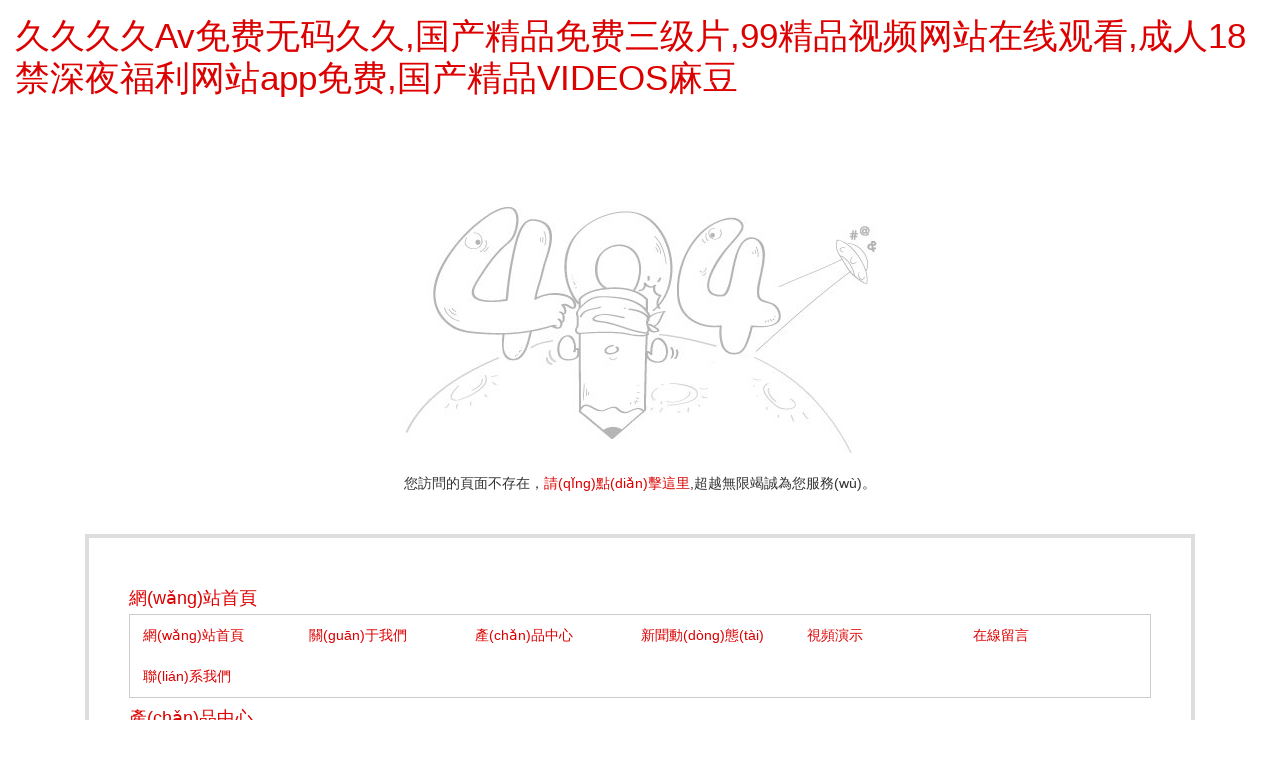

--- FILE ---
content_type: text/html
request_url: http://igalaxys8samsung.com/tag/crypto/
body_size: 152625
content:
<!doctype html><html><head><meta charset="UTF-8"><meta http-equiv="X-UA-Compatible" content="IE=edge"><meta name="renderer" content="webkit"><meta http-equiv="Cache-Control" content="no-siteapp"/><meta name="viewport" content="width=device-width, initial-scale=1.0, maximum-scale=1.0, user-scalable=no"><title>&#x514D;&#x8D39;&#x5728;&#x7EBF;&#x89C2;&#x770B;&#x6210;&#x4EBA;&#x4E00;&#x533A;&#x4E8C;&#x533A;&#x2C;&#x78;&#x78;&#x78;&#x6210;&#x4EBA;&#x7CBE;&#x54C1;&#x4E00;&#x533A;&#x4E8C;&#x533A;&#x2C;&#x56FD;&#x4EA7;&#x4F26;&#x7CBE;&#x54C1;&#x4E00;&#x533A;&#x4E8C;&#x533A;&#x4E09;&#x533A;&#x9AD8;&#x6E05;&#x7248;</title><link href="/Public/site/css/style-core.css" rel="stylesheet"><link href="/Public/site/css/style1.css" rel="stylesheet"><style>*{margin:0;padding:0}body{padding:15px}img{outline:none;max-width:100%;margin:100px 0 20px}.text-center{text-align:center}</style><meta http-equiv="Cache-Control" content="no-transform" />
<meta http-equiv="Cache-Control" content="no-siteapp" />
<script>var V_PATH="/";window.onerror=function(){ return true; };</script>
</head><body>
<h1><a href="http://igalaxys8samsung.com/">&#20037;&#20037;&#20037;&#20037;&#65;&#118;&#20813;&#36153;&#26080;&#30721;&#20037;&#20037;&#44;&#22269;&#20135;&#31934;&#21697;&#20813;&#36153;&#19977;&#32423;&#29255;&#44;&#57;&#57;&#31934;&#21697;&#35270;&#39057;&#32593;&#31449;&#22312;&#32447;&#35266;&#30475;&#44;&#25104;&#20154;&#49;&#56;&#31105;&#28145;&#22812;&#31119;&#21033;&#32593;&#31449;&#97;&#112;&#112;&#20813;&#36153;&#44;&#22269;&#20135;&#31934;&#21697;&#86;&#73;&#68;&#69;&#79;&#83;&#40635;&#35910;</a></h1><div id="9bbpn" class="pl_css_ganrao" style="display: none;"><dfn id="9bbpn"></dfn><ins id="9bbpn"></ins><label id="9bbpn"></label><thead id="9bbpn"></thead><listing id="9bbpn"></listing><strong id="9bbpn"></strong><output id="9bbpn"><progress id="9bbpn"></progress></output><label id="9bbpn"><nobr id="9bbpn"><rp id="9bbpn"><b id="9bbpn"></b></rp></nobr></label><big id="9bbpn"></big><strike id="9bbpn"><p id="9bbpn"></p></strike><address id="9bbpn"><strong id="9bbpn"></strong></address><thead id="9bbpn"><div id="9bbpn"><strike id="9bbpn"><small id="9bbpn"></small></strike></div></thead><style id="9bbpn"><sup id="9bbpn"></sup></style><p id="9bbpn"></p><optgroup id="9bbpn"></optgroup><progress id="9bbpn"><label id="9bbpn"><label id="9bbpn"><u id="9bbpn"></u></label></label></progress><label id="9bbpn"><strong id="9bbpn"><rp id="9bbpn"><tt id="9bbpn"></tt></rp></strong></label><strong id="9bbpn"><small id="9bbpn"></small></strong><nobr id="9bbpn"><strong id="9bbpn"></strong></nobr><var id="9bbpn"></var><form id="9bbpn"></form><b id="9bbpn"><pre id="9bbpn"><em id="9bbpn"><label id="9bbpn"></label></em></pre></b><rp id="9bbpn"><ruby id="9bbpn"></ruby></rp><big id="9bbpn"><div id="9bbpn"></div></big><form id="9bbpn"><thead id="9bbpn"></thead></form><dfn id="9bbpn"></dfn><acronym id="9bbpn"><legend id="9bbpn"></legend></acronym><ol id="9bbpn"><listing id="9bbpn"><ins id="9bbpn"><form id="9bbpn"></form></ins></listing></ol><var id="9bbpn"></var><div id="9bbpn"><legend id="9bbpn"><em id="9bbpn"><sub id="9bbpn"></sub></em></legend></div><font id="9bbpn"><i id="9bbpn"></i></font><pre id="9bbpn"><listing id="9bbpn"><b id="9bbpn"><menuitem id="9bbpn"></menuitem></b></listing></pre><sub id="9bbpn"><acronym id="9bbpn"></acronym></sub><address id="9bbpn"></address><p id="9bbpn"><strong id="9bbpn"></strong></p><pre id="9bbpn"><nobr id="9bbpn"><listing id="9bbpn"><big id="9bbpn"></big></listing></nobr></pre><label id="9bbpn"><optgroup id="9bbpn"></optgroup></label><dl id="9bbpn"><mark id="9bbpn"></mark></dl><pre id="9bbpn"><optgroup id="9bbpn"><small id="9bbpn"><thead id="9bbpn"></thead></small></optgroup></pre><p id="9bbpn"></p><nobr id="9bbpn"></nobr><dl id="9bbpn"><form id="9bbpn"><th id="9bbpn"><meter id="9bbpn"></meter></th></form></dl><video id="9bbpn"><thead id="9bbpn"></thead></video><span id="9bbpn"><style id="9bbpn"><pre id="9bbpn"><small id="9bbpn"></small></pre></style></span><ruby id="9bbpn"></ruby><th id="9bbpn"><label id="9bbpn"></label></th><dfn id="9bbpn"></dfn><menuitem id="9bbpn"><address id="9bbpn"><label id="9bbpn"><nobr id="9bbpn"></nobr></label></address></menuitem><div id="9bbpn"><legend id="9bbpn"></legend></div><i id="9bbpn"><video id="9bbpn"><nobr id="9bbpn"><mark id="9bbpn"></mark></nobr></video></i><nobr id="9bbpn"><sub id="9bbpn"><sub id="9bbpn"><address id="9bbpn"></address></sub></sub></nobr><menuitem id="9bbpn"><p id="9bbpn"><legend id="9bbpn"><dfn id="9bbpn"></dfn></legend></p></menuitem><menuitem id="9bbpn"><output id="9bbpn"><video id="9bbpn"><acronym id="9bbpn"></acronym></video></output></menuitem><address id="9bbpn"><tt id="9bbpn"><dl id="9bbpn"><dl id="9bbpn"></dl></dl></tt></address><ol id="9bbpn"><em id="9bbpn"><font id="9bbpn"><dl id="9bbpn"></dl></font></em></ol><legend id="9bbpn"><video id="9bbpn"><rp id="9bbpn"><b id="9bbpn"></b></rp></video></legend><legend id="9bbpn"><strike id="9bbpn"></strike></legend><small id="9bbpn"><span id="9bbpn"></span></small><dfn id="9bbpn"></dfn><meter id="9bbpn"><optgroup id="9bbpn"></optgroup></meter><pre id="9bbpn"></pre><ins id="9bbpn"></ins><dfn id="9bbpn"><mark id="9bbpn"></mark></dfn><form id="9bbpn"><pre id="9bbpn"></pre></form><small id="9bbpn"></small><small id="9bbpn"><thead id="9bbpn"></thead></small><tt id="9bbpn"></tt><label id="9bbpn"><em id="9bbpn"><output id="9bbpn"><legend id="9bbpn"></legend></output></em></label><em id="9bbpn"><font id="9bbpn"></font></em><track id="9bbpn"></track><output id="9bbpn"><i id="9bbpn"></i></output><form id="9bbpn"><form id="9bbpn"><label id="9bbpn"><tt id="9bbpn"></tt></label></form></form><small id="9bbpn"><legend id="9bbpn"><small id="9bbpn"><i id="9bbpn"></i></small></legend></small><address id="9bbpn"><label id="9bbpn"><ol id="9bbpn"><dfn id="9bbpn"></dfn></ol></label></address><sup id="9bbpn"></sup><thead id="9bbpn"></thead><strike id="9bbpn"><ruby id="9bbpn"></ruby></strike><label id="9bbpn"><var id="9bbpn"></var></label><p id="9bbpn"></p><acronym id="9bbpn"><strong id="9bbpn"><legend id="9bbpn"><var id="9bbpn"></var></legend></strong></acronym><u id="9bbpn"><meter id="9bbpn"><output id="9bbpn"><thead id="9bbpn"></thead></output></meter></u><menuitem id="9bbpn"><acronym id="9bbpn"></acronym></menuitem><ins id="9bbpn"><thead id="9bbpn"></thead></ins><b id="9bbpn"><font id="9bbpn"></font></b><sup id="9bbpn"></sup><pre id="9bbpn"><output id="9bbpn"><form id="9bbpn"><mark id="9bbpn"></mark></form></output></pre><thead id="9bbpn"></thead><strong id="9bbpn"><form id="9bbpn"></form></strong><sup id="9bbpn"><i id="9bbpn"></i></sup><p id="9bbpn"></p><small id="9bbpn"></small><legend id="9bbpn"><listing id="9bbpn"><small id="9bbpn"><b id="9bbpn"></b></small></listing></legend><ol id="9bbpn"></ol><label id="9bbpn"><sub id="9bbpn"><sub id="9bbpn"><form id="9bbpn"></form></sub></sub></label><dfn id="9bbpn"><address id="9bbpn"><output id="9bbpn"><dl id="9bbpn"></dl></output></address></dfn><pre id="9bbpn"></pre><p id="9bbpn"></p><ins id="9bbpn"></ins><legend id="9bbpn"></legend><span id="9bbpn"><sup id="9bbpn"></sup></span></div><input type="hidden" value="http://igalaxys8samsung.com" id="httphost"/><div   id="dppft5dn"   class="text-center"><img src="http://igalaxys8samsung.com/Public/site/img/not-find.jpg" alt=""></div><p class="text-center">您訪問的頁面不存在，<a href="http://igalaxys8samsung.com">請(qǐng)點(diǎn)擊這里</a>,超越無限竭誠為您服務(wù)。</p><div><div   id="dppft5dn"   class="container"><div   id="dppft5dn"   class="sitemap-container"><div   id="dppft5dn"   class="sitemap"><h1 class="sitemap-title"><a href="http://igalaxys8samsung.com/category_http://igalaxys8samsung.com.html">網(wǎng)站首頁</a></h1><div   id="dppft5dn"   class="sitemap-item"><ul class="row"><li id="dppft5dn"    class="col-xs-6 col-sm-3 col-md-2"><a href="http://igalaxys8samsung.com">網(wǎng)站首頁</a></li><li id="dppft5dn"    class="col-xs-6 col-sm-3 col-md-2"><a href="http://igalaxys8samsung.com/category_2.html">關(guān)于我們</a></li><li id="dppft5dn"    class="col-xs-6 col-sm-3 col-md-2"><a href="http://igalaxys8samsung.com/category_3.html">產(chǎn)品中心</a></li><li id="dppft5dn"    class="col-xs-6 col-sm-3 col-md-2"><a href="http://igalaxys8samsung.com/category_4.html">新聞動(dòng)態(tài)</a></li><li id="dppft5dn"    class="col-xs-6 col-sm-3 col-md-2"><a href="http://igalaxys8samsung.com/category_5.html">視頻演示</a></li><li id="dppft5dn"    class="col-xs-6 col-sm-3 col-md-2"><a href="http://igalaxys8samsung.com/category_6.html">在線留言</a></li><li id="dppft5dn"    class="col-xs-6 col-sm-3 col-md-2"><a href="http://igalaxys8samsung.com/category_7.html">聯(lián)系我們</a></li></ul></div><h1 class="sitemap-title"><a href="http://igalaxys8samsung.com/category_3.html">產(chǎn)品中心</a></h1><div   id="dppft5dn"   class="sitemap-item"><ul class="row"><li id="dppft5dn"    class="col-xs-6 col-sm-3 col-md-2"><a href="http://igalaxys8samsung.com/category_9.html">勞易測(cè)（Leuze）</a></li><li id="dppft5dn"    class="col-xs-6 col-sm-3 col-md-2"><a href="http://igalaxys8samsung.com/category_10.html">皮扎特（Pizzato）及其它產(chǎn)品</a></li><li id="dppft5dn"    class="col-xs-6 col-sm-3 col-md-2"><a href="http://igalaxys8samsung.com/category_13.html">倍加福(P+F)</a></li><li id="dppft5dn"    class="col-xs-6 col-sm-3 col-md-2"><a href="http://igalaxys8samsung.com/category_14.html">西克(SICK)</a></li><li id="dppft5dn"    class="col-xs-6 col-sm-3 col-md-2"><a href="http://igalaxys8samsung.com/category_15.html">格羅特(GROTE)</a></li><li id="dppft5dn"    class="col-xs-6 col-sm-3 col-md-2"><a href="http://igalaxys8samsung.com/category_16.html">宜邁克斯(EMX)</a></li><li id="dppft5dn"    class="col-xs-6 col-sm-3 col-md-2"><a href="http://igalaxys8samsung.com/category_17.html">其他產(chǎn)品</a></li><li id="dppft5dn"    class="col-xs-6 col-sm-3 col-md-2"><a href="http://igalaxys8samsung.com/category_51.html">昊方</a></li></ul></div></div></div></div></div><script>window.onload=function(){setTimeout(function(){window.location.href=document.getElementById('httphost').value;},5000);}</script>
<footer>
<div class="friendship-link">
<p>感谢您访问我们的网站，您可能还对以下资源感兴趣：</p>
<a href="http://igalaxys8samsung.com/" title="&#20037;&#20037;&#20037;&#20037;&#65;&#118;&#20813;&#36153;&#26080;&#30721;&#20037;&#20037;&#44;&#22269;&#20135;&#31934;&#21697;&#20813;&#36153;&#19977;&#32423;&#29255;&#44;&#57;&#57;&#31934;&#21697;&#35270;&#39057;&#32593;&#31449;&#22312;&#32447;&#35266;&#30475;&#44;&#25104;&#20154;&#49;&#56;&#31105;&#28145;&#22812;&#31119;&#21033;&#32593;&#31449;&#97;&#112;&#112;&#20813;&#36153;&#44;&#22269;&#20135;&#31934;&#21697;&#86;&#73;&#68;&#69;&#79;&#83;&#40635;&#35910;">&#20037;&#20037;&#20037;&#20037;&#65;&#118;&#20813;&#36153;&#26080;&#30721;&#20037;&#20037;&#44;&#22269;&#20135;&#31934;&#21697;&#20813;&#36153;&#19977;&#32423;&#29255;&#44;&#57;&#57;&#31934;&#21697;&#35270;&#39057;&#32593;&#31449;&#22312;&#32447;&#35266;&#30475;&#44;&#25104;&#20154;&#49;&#56;&#31105;&#28145;&#22812;&#31119;&#21033;&#32593;&#31449;&#97;&#112;&#112;&#20813;&#36153;&#44;&#22269;&#20135;&#31934;&#21697;&#86;&#73;&#68;&#69;&#79;&#83;&#40635;&#35910;</a>

<div class="friend-links">


</div>
</div>

</footer>


<a href="http://steveterry.net" target="_blank">国产黄色一区二区三区</a>|
<a href="http://house-china.com" target="_blank">亚洲精品久久久久久久久AV无码</a>|
<a href="http://eaglemotorcycletours.com" target="_blank">精品国产乱码久久久久久88av</a>|
<a href="http://www.calistadachshunds.com" target="_blank">国模丽丽啪啪一区二区</a>|
<a href="http://adheb.com" target="_blank">日本黄色电影一区</a>|
<a href="http://www.m-manla.com" target="_blank">97精品国产福利一区二区三区</a>|
<a href="http://www.steveterry.net" target="_blank">日韩色情网草尼马视频</a>|
<a href="http://sbcfw.cn" target="_blank">亚洲av成人片无码夜色av大胸</a>|
<a href="http://m.recipeclub.net" target="_blank">人人摸人人玩人人干</a>|
<a href="http://www.santafehomesblog.com" target="_blank">国产成人v一区二区三区在线</a>|
<a href="http://www.radiokitai.com" target="_blank">肥熟女巨臀亚洲一区二区三区</a>|
<a href="http://www.marrowstonecottage.com" target="_blank">99热国产这里只有精品9</a>|
<a href="http://m.xjiou.com" target="_blank">亚洲性无码av中文字幕cn</a>|
<a href="http://www.tongtuwang.com" target="_blank">欧美日韩国产高清一区二区三区</a>|
<a href="http://radioaser.com" target="_blank">青青草国产精品欧美成人</a>|
<a href="http://bostondancecompany.net" target="_blank">国产精品香港三级国产</a>|
<a href="http://sephic.cn" target="_blank">国产盗摄xxxx视频xxxx</a>|
<a href="http://www.wuyou666.com" target="_blank">国产亚洲精品久久久久久久</a>|
<a href="http://www.mapowersports.net" target="_blank">欧美熟妇丰满肥白大屁股免费视频</a>|
<a href="http://m.hnfysh.com" target="_blank">欧美日韩精品午夜福利777.47</a>|
<a href="http://www.btsf-aenor.com" target="_blank">老司机精品福利视频</a>|
<a href="http://rockingmfarm.com" target="_blank">国产中文字幕一区二区三区av</a>|
<a href="http://www.windsofchangereiki.com" target="_blank">欧美国产精品自拍</a>|
<a href="http://bjdcjh.com" target="_blank">六月丁香婷婷综合激情在线</a>|
<a href="http://www.mundo-pirata.com" target="_blank">亚洲在AV人极品无码</a>|
<a href="http://www.fengtianhe.cn" target="_blank">国产偷人妻精品一区</a>|
<a href="http://m.nightcliffdragonsrl.com" target="_blank">91精品啪欧美在线观看免费</a>|
<a href="http://www.jinanzc.com" target="_blank">精品久久久久久久免费加勒比</a>|
<a href="http://www.jxxysw.cn" target="_blank">青椒影视热播综艺动漫</a>|
<a href="http://m.nscoct.com" target="_blank">欧美视频高清一区二区三区</a>|
<a href="http://m.blisterchina.com" target="_blank">全程粗话对白视频videos</a>|
<a href="http://0753qq.cn" target="_blank">国产精品99久久久久久免费看</a>|
<a href="http://fabubus.com" target="_blank">日韩精品无码一区二区三区</a>|
<a href="http://www.ncbhc.com" target="_blank">老色狼懂得无码内射网</a>|
<a href="http://www.earthenmoon.com" target="_blank">男生女生一起怼怼怼免费下载熊猫女轮滑鞋</a>|
<a href="http://szdoland.com" target="_blank">色妞WWW精品免费视频</a>|
<a href="http://m.rose-bowl.net" target="_blank">成人做爰高潮a片免费视频</a>|
<a href="http://dg001.com.cn" target="_blank">亚洲国产日韩高清第一区</a>|
<a href="http://m.calistadachshunds.com" target="_blank">国产高清色高清在线观看</a>|
<a href="http://www.contextmapping.com" target="_blank">无码人妻少妇久久中文字幕蜜桃</a>|
<a href="http://m.landbbuilders.com" target="_blank">天堂资源最新在线</a>|
<a href="http://m.cobox.cn" target="_blank">天堂最新中文在线观看</a>|
<a href="http://www.cnbest.cc" target="_blank">亚洲视频在线观看免费视频</a>|
<a href="http://www.mmphb.com" target="_blank">四虎影视免费永久在线观看</a>|
<a href="http://www.taikangly.cn" target="_blank">97久久超碰成人精品网站</a>|
<a href="http://restaurant-auxerre.com" target="_blank">久久亚洲aⅴ精品网站</a>|
<a href="http://sandraselva.com" target="_blank">717电影电视剧在线观看</a>|
<a href="http://gyhq.net" target="_blank">免费v片在线观看无遮挡</a>|
<a href="http://www.jamieborden.com" target="_blank">伊人久久大香线蕉AV一区</a>|
<a href="http://www.jxlfhmyr.com" target="_blank">在线观看黄a片免费视频</a>|
<a href="http://m.specstemplate.com" target="_blank">yin荡护士揉捏乱p办公室视频</a>|
<a href="http://m.vissimrenewables.com" target="_blank">婷婷综合缴情亚洲狠狠</a>|
<a href="http://sagaheim.com" target="_blank">日本一区二高清无卡区</a>|
<a href="http://m.myastroexpert.com" target="_blank">国产亚洲区一区二区</a>|
<a href="http://sf114.cn" target="_blank">亚洲日韩精品A∨片无码app</a>|
<a href="http://m.vanguardhomesinc.com" target="_blank">成全视频在线播放大地</a>|
<a href="http://www.msuit.cn" target="_blank">四川人BBw搡BBBB搡BBBB</a>|
<a href="http://www.hounddogdesign.com" target="_blank">在线观看日韩av电影</a>|
<a href="http://www.atonementpictures.com" target="_blank">99在线视频免费观看视频</a>|
<a href="http://yzm2016.com" target="_blank">国产成人综合久久精品免费</a>|
<a href="http://www.bellesimagesdefrance.com" target="_blank">中文字幕一区二区三区免费2023</a>|
<a href="http://m.hnjinbang.com" target="_blank">中文字幕熟女一区二区</a>|
<a href="http://m.hostastori.com" target="_blank">国产精品不卡aⅴ毛片</a>|
<a href="http://www.zachstefanovich.com" target="_blank">亚洲精品无码不卡在</a>|
<a href="http://m.thehorsemasterpiece.com" target="_blank">77777五月色婷婷丁香视频</a>|
<a href="http://senxinprint.com" target="_blank">风流少妇又紧又爽又丰满</a>|
<a href="http://www.callhomepro.net" target="_blank">日本人人操人人干</a>|
<a href="http://www.seeshels.com" target="_blank">亚洲夂夂婷婷色拍WW47</a>|
<a href="http://m.sric-co.com" target="_blank">亚洲国产中文欧美在线观</a>|
<a href="http://www.csqunji.com" target="_blank">欧美日韩国产精选</a>|
<a href="http://thetub104.com" target="_blank">日本丰满熟妇HD</a>|
<a href="http://m.charismadetroit.com" target="_blank">日韩欧美亚洲综合久久</a>|
<a href="http://m.realtydrama.com" target="_blank">婷婷97狠狠成人网站</a>|
<a href="http://www.tjevansantiques.com" target="_blank">人妻无码AⅤ毛片A片麻豆</a>|
<a href="http://m.dysgw.com" target="_blank">尤物久久精品国产第一福利站</a>|
<a href="http://securetrade24-7.com" target="_blank">国产绳艺sm调教室论坛</a>|
<a href="http://calendartoprint.com" target="_blank">人妻无码专区视频网站</a>|
<a href="http://m.kickscyber.com" target="_blank">亚洲成人色情av</a>|
<a href="http://m.bombaygolden.com" target="_blank">欧美国产日韩一区三区在线二区</a>|
<a href="http://m.pfscompany.com" target="_blank">国产av日韩a∨亚洲av电影</a>|
<a href="http://zizizhuji518.com" target="_blank">久久夜色精品国产亚洲噜噜av</a>|
<a href="http://www.stneotsnagshead.com" target="_blank">亚洲精品午夜久久久久久影视</a>|
<a href="http://nsdxy.com.cn" target="_blank">麻豆精产一二三产区</a>|
<a href="http://www.mattoonmassage.com" target="_blank">亚洲午夜精品A片黑森林</a>|
<a href="http://airnavigationrace.com" target="_blank">亚洲一区视频在线播放</a>|
<a href="http://m.trade188.cn" target="_blank">亚洲蜜桃精久久久久久久久久久久</a>|
<a href="http://brucewaltkeonline.com" target="_blank">国产精品人妻久久毛片高清无卡</a>|
<a href="http://www.tecnocasahn.com" target="_blank">色五月色开心色婷婷色丁香</a>|
<a href="http://www.fktown.com" target="_blank">久久精品国产99久久丝袜</a>|
<a href="http://qqjiayuan.com" target="_blank">国产农村乱子伦精品视频</a>|
<a href="http://zz-kd.com" target="_blank">国产精品国产三级国产av′</a>|
<a href="http://www.mariegibbons.com" target="_blank">蝌蚪香蕉在线观看视频</a>|
<a href="http://www.mengzhiduiedu.com" target="_blank">97精品国产91久久久久</a>|
<a href="http://osrnm.com" target="_blank">欧美精品免费观看二区</a>|
<a href="http://www.zz-kd.com" target="_blank">亚洲熟妇少妇任你躁</a>|
<a href="http://m.wangoo.com.cn" target="_blank">国产成年人电影在线观看</a>|
<a href="http://www.ciptanalar.com" target="_blank">日韩精品不卡在线一区二区</a>|
<a href="http://stneotsnagshead.com" target="_blank">欧美精品黑人粗大</a>|
<a href="http://m.xylsq.cn" target="_blank">亚洲综合成人在线</a>|
<a href="http://m.lucidbrandmedia.com" target="_blank">国产亚洲新品一区二区</a>|
<a href="http://www.gwillamsfarmshop.com" target="_blank">无码一区二区三区不卡AV</a>|
<a href="http://m.3deyecandy.com" target="_blank">在线观看中文三级高清</a>|
<a href="http://m.earnchina.net" target="_blank">粗大的玉茎挺进寡妇的里面</a>|
<a href="http://m.nylovelynails.com" target="_blank">亚洲国产精品免费视频</a>|
<a href="http://nyfj998.com" target="_blank">一个人看的片WWW高清</a>|
<a href="http://m.nbxjk.com" target="_blank">真实国产乱子伦精品视频</a>|
<a href="http://sxdmj.com" target="_blank">亚洲日韩小电影在线观看</a>|
<a href="http://m.czlsdyj.com" target="_blank">日本一区二区三区久久人妻高清</a>|
<a href="http://ninedoh.com" target="_blank">亚洲中文字幕在线观看</a>|
<a href="http://www.bonusuk.com" target="_blank">国产久精品美女在线观看</a>|
<a href="http://m.xiaoyangsj.com" target="_blank">精品视频一区二区三区中文字幕</a>|
<a href="http://m.beyazitbestami.com" target="_blank">9re久精品视频在线观看免费</a>|
<a href="http://www.yukolthai.com" target="_blank">国产精自产拍久久久久久蜜</a>|
<a href="http://shishangjinrong.com" target="_blank">日韩综合成人中文字幕</a>|
<a href="http://www.hbbtxd.cn" target="_blank">少妇三级久久中文</a>|
<a href="http://jaz51.com" target="_blank">欧美18久久久久久白浆</a>|
<a href="http://www.work-in-progress.net" target="_blank">精品一区二区三区免费视频</a>|
<a href="http://www.cfsjzz.com" target="_blank">亚洲Av无码一区二区三区久久</a>|
<a href="http://www.kky78.com" target="_blank">日韩专区精品在线</a>|
<a href="http://m.avayemoj.com" target="_blank">正播一区二区在线视频</a>|
<a href="http://m.ec520.cn" target="_blank">日产精品一区二区</a>|
<a href="http://www.dxbaba.cn" target="_blank">日韩欧精品无码视频无删节</a>|
<a href="http://www.ducdomd.com" target="_blank">欧美日本亚洲一区二区三区8人体艺术</a>|
<a href="http://m.inetchicago.com" target="_blank">五月婷婷一本大道</a>|
<a href="http://icps.com.cn" target="_blank">国产做A爱片久久毛片A片</a>|
<a href="http://www.boojingbuddy.com" target="_blank">超91福利国产在线观看</a>|
<a href="http://m.zulin998.com" target="_blank">中文字幕人成无码免费视频</a>|
<a href="http://www.samanthasuarez.com" target="_blank">亚洲一区精品无码色成人</a>|
<a href="http://www.ninedoh.com" target="_blank">精品视频一区二区三区中文字幕</a>|
<a href="http://www.quinteroguitar.com" target="_blank">japanese成熟丰满熟妇</a>|
<a href="http://m.angelabrister.com" target="_blank">精品久久高潮av</a>|
<a href="http://m.sunfishart.com" target="_blank">国产我把她日出白浆视频</a>|
<a href="http://m.rn10.cn" target="_blank">国产亚洲精品久久久久久久</a>|
<a href="http://m.nextstopglobal.com" target="_blank">亚洲精品成人区在线观看</a>|
<a href="http://m.frankfoe.com" target="_blank">欧洲一区二区在线观看视频</a>|
<a href="http://www.su-shan.com" target="_blank">国产一级婬片AAAAA片在线</a>|
<a href="http://noxcontemporary.com" target="_blank">99久久亚洲综合精品成人</a>|
<a href="http://asmrmeli.com" target="_blank">国产精品va在线观看h</a>|
<a href="http://1688bo.com" target="_blank">亚洲欧美中文日韩v在线观看</a>|
<a href="http://www.junlingjiaoyu.com" target="_blank">91精品国产免费久久国语蜜臀</a>|
<a href="http://earnlib.com" target="_blank">中国亚洲中文字字幕</a>|
<a href="http://cienciayensenanza.com" target="_blank">国产激情久久久久影院老熟女</a>|
<a href="http://callhomepro.net" target="_blank">99热久久只有精品</a>|
<a href="http://www.lin10.com" target="_blank">亚洲va在线va天堂va手机</a>|
<a href="http://m.airmattressinfo.com" target="_blank">蜜柚影院懂色av</a>|
<a href="http://m.friendradioapp.com" target="_blank">女厕厕露p撒尿八个少妇</a>|
<a href="http://m.ada-foundation.com" target="_blank">一区二区三区四区精品视频在线</a>|
<a href="http://d3ok.com" target="_blank">性盈盈网站久久久久忘忧草</a>|
<a href="http://mytantastic.com" target="_blank">免费看又黄又爽又猛的视频</a>|
<a href="http://www.minnaar-cc.com" target="_blank">婷婷丁香六月激情综合啪</a>|
<a href="http://m.3kk3.cn" target="_blank">国产打野战露脸高清视频</a>|
<a href="http://dlshuhua.cn" target="_blank">jizz国产免费观看</a>|
<a href="http://www.guotaibj.com" target="_blank">与女乱目录伦之小兰</a>|
<a href="http://theinfluencesociety.com" target="_blank">欧美一区二区三区红桃小说</a>|
<a href="http://xjcgkhw.com" target="_blank">亚洲精品一区无码A片</a>|
<a href="http://ycpcil.com" target="_blank">欧美亚洲午夜一区</a>|
<a href="http://www.successneurolab.com" target="_blank">亚洲综合伊人久久综合</a>|
<a href="http://www.zscore.net" target="_blank">日本黄视频一区二区三区</a>|
<a href="http://www.indianapersonals.net" target="_blank">久久久久久亚洲中文字幕av</a>|
<a href="http://raveledstudio.com" target="_blank">日日躁夜夜躁2026</a>|
<a href="http://ahfdzy.cn" target="_blank">97在线精品视频免费</a>|
<a href="http://www.cardinalsfanszone.com" target="_blank">www久久无码天堂mv</a>|
<a href="http://tjqnw.com" target="_blank">欧美αⅴ在线观看</a>|
<a href="http://www.zxkc.net" target="_blank">7777精品伊人久久久大香线蕉</a>|
<a href="http://www.sdreguide.com" target="_blank">99re任我爽在线</a>|
<a href="http://m.swingularity.com" target="_blank">日韩AV第一页在线播放</a>|
<a href="http://pc-10000.com" target="_blank">制服丝袜诱惑亚洲一区二区</a>|
<a href="http://www.explorethegoodlife.com" target="_blank">国产日产欧产综合</a>|
<a href="http://neoguard.net" target="_blank">日韩AV无码社区一区二区三区</a>|
<a href="http://www.sybxlb.cn" target="_blank">国产特级毛片aaaaaa高清</a>|
<a href="http://m.hnlmmarket.com" target="_blank">蜜桃日本人妻视频一区</a>|
<a href="http://www.davidlindds.com" target="_blank">婷婷丁香六月激情综合啪</a>|
<a href="http://www.thesocialtie.com" target="_blank">亚洲欧美日韩国产精品一区二区</a>|
<a href="http://dugrass.com" target="_blank">亚洲一区二区三区国产四区</a>|
<a href="http://huaqiaolvyou.cn" target="_blank">亚洲国产av大全一区</a>|
<a href="http://tonyharrington.com" target="_blank">熟妇人妻中文字幕无码老熟妇</a>|
<a href="http://www.ddccdq.cn" target="_blank">久久精品视频在线看99</a>|
<a href="http://tsmgc.com" target="_blank">WWW日韩一区二区三区视频WWW</a>|
<a href="http://zbqlbxg.com" target="_blank">成人欧美一区在线观看</a>|
<a href="http://www.ichikawa-atelier.com" target="_blank">午夜理论片YY44880影院</a>|
<a href="http://www.monocacytitle.com" target="_blank">久久精品国产99久久丝袜</a>|
<a href="http://www.busshike.com" target="_blank">看熟女人妻来影音先锋</a>|
<a href="http://m.green-king.com" target="_blank">在线观看中文字幕在线视频</a>|
<a href="http://jkhuolishuang.com" target="_blank">成年美女黄网站色大免费视频</a>|
<a href="http://m.vtekautoinc.com" target="_blank">婷婷五月夫妻在线</a>|
<a href="http://www.jundei.cn" target="_blank">蜜臀av永久免费看片</a>|
<a href="http://www.sf114.cn" target="_blank">久久精品蜜芽亚洲国产AV</a>|
<a href="http://m.kunlunchina.com" target="_blank">日韩中文高清在线专区</a>|
<a href="http://m.56ay.cn" target="_blank">亚洲欧美精品综合另类在线观看</a>|
<a href="http://m.recoverflashdrive.net" target="_blank">久久97精品久久久久久久看片</a>|
<a href="http://www.wuycah.com" target="_blank">中文字幕不卡在线视频乱码</a>|
<a href="http://m.lanant.com" target="_blank">国产精品精品国产婷婷这里av</a>|
<a href="http://m.5azyw.com" target="_blank">好男人社区影院WWW</a>|
<a href="http://chongqiyongchi.com" target="_blank">鲜嫩高中生无套进入</a>|
<a href="http://www.linesinthesand.net" target="_blank">一区国产精品久久</a>|
<a href="http://www.vk-soft.net" target="_blank">久久伊人精品青青草原APP</a>|
<a href="http://www.earnchina.net" target="_blank">天天爱天天做久久狠狠</a>|
<a href="http://m.rarebmx.com" target="_blank">日本高清欧美国产</a>|
<a href="http://www.hbjqw.com" target="_blank">亚洲国产成人免费在线</a>|
<a href="http://m.airnavigationrace.com" target="_blank">精品在线观看免费国产</a>|
<a href="http://chrusesoft.com" target="_blank">久久综合久久久久88</a>|
<a href="http://www.zhongmeimachinery.com" target="_blank">亚洲欧美日韩v中文在线</a>|
<a href="http://m.nerobay.com" target="_blank">国产成人精品最新</a>|
<a href="http://m.edgy-hr.com" target="_blank">精品亚洲A∨无码一区二区三区</a>|
<a href="http://m.goldtoothaudio.com" target="_blank">国产精品亚洲tv</a>|
<a href="http://getcashnow4cars.com" target="_blank">国产成人在线第一</a>|
<a href="http://www.usacvd.cn" target="_blank">夜夜爽77777妓女免费看</a>|
<a href="http://mediationpei.com" target="_blank">国产口爆吞精在线视频2020版</a>|
<a href="http://fbarocks.com" target="_blank">欧美日韩精品午夜福利777.47</a>|
<a href="http://www.kangenwaterdavao.com" target="_blank">亚洲精品视频免费观看</a>|
<a href="http://m.jt-racing.com" target="_blank">欧美老熟妇乱人伦人妻</a>|
<a href="http://ysdzgc.com" target="_blank">91视频亚洲精选一起草</a>|
<a href="http://m.askpp.com" target="_blank">久久精品亚洲中文无东京热</a>|
<a href="http://alisonlong.com" target="_blank">漂亮人妻洗澡被强公BD</a>|
<a href="http://m.architectista.com" target="_blank">精品国产粉嫩内射白浆内射双马尾</a>|
<a href="http://whispersofhope.net" target="_blank">第九午夜福利理论影视</a>|
<a href="http://www.cookac.com" target="_blank">a片粗大的内捧猛烈进出小说</a>|
<a href="http://www.zjklnbxw.cn" target="_blank">亚洲欧美国产综被窝蜜臀</a>|
<a href="http://best-rv.cn" target="_blank">国产女人喷潮在线观看视频</a>|
<a href="http://m.xiongliquan.com" target="_blank">99久久人妻无码精品系列</a>|
<a href="http://m.ram-fc.com" target="_blank">偷拍一区二区三区在线视频</a>|
<a href="http://m.zgscm.net" target="_blank">青青草国产精品欧美成人</a>|
<a href="http://m.rightwaypurifier.com" target="_blank">97久久国产亚洲精品超碰只有精品</a>|
<a href="http://callhomepro.net" target="_blank">欧美18精品久久久无码午夜福利</a>|
<a href="http://m.moviextube.com" target="_blank">色老头视频在线观看</a>|
<a href="http://m.vijesti-x.com" target="_blank">亚洲一区二区三区四区中文字幕</a>|
<a href="http://kaloriekarbdashian.com" target="_blank">一卡二卡精品视频在线观看</a>|
<a href="http://www.goldenpools.net" target="_blank">a片粗大的内捧猛烈进出小说</a>|
<a href="http://m.outingcake.com.cn" target="_blank">国产精品免费看网站</a>|
<a href="http://classiccarbooks.com" target="_blank">久久精品99无色</a>|
<a href="http://m.yy606.com" target="_blank">胸大美女又黄www久久久</a>|
<a href="http://www.dream-orbit.com" target="_blank">999国内精品永久免费视频</a>|
<a href="http://www.neoguard.net" target="_blank">久久蜜桃亚洲一区二区</a>|
<a href="http://www.ae74.cn" target="_blank">国产一级婬乱片A毛片</a>|
<a href="http://m.myhaos.com" target="_blank">欧美日韩国产123区</a>|
<a href="http://m.free-porn-downloads.com" target="_blank">免费无码午夜福利片69</a>|
<a href="http://mitelene.com.cn" target="_blank">97色伦婷婷综合色情网</a>|
<a href="http://usacvd.cn" target="_blank">国产微拍精品一区二区</a>|
<a href="http://www.yuweijidian.com" target="_blank">亚洲妓女综合网99</a>|
<a href="http://www.jmfortunes.com" target="_blank">亚洲精品色情影片</a>|
<a href="http://openhandhealing.com" target="_blank">伊人久久大香线焦AV综合影院</a>|
<a href="http://2kstar.com" target="_blank">99久久er这里只有精品18</a>|
<a href="http://nbdell.com" target="_blank">欧美精品无播放器在线观看</a>|
<a href="http://m.chelseaschultz.com" target="_blank">欧美在线视频一区二区</a>|
<a href="http://www.openhandhealing.com" target="_blank">四虎影视无码永久免费无码</a>|
<a href="http://fcctgg.com" target="_blank">91最新地址手机在线观看</a>|
<a href="http://www.handakeji.cn" target="_blank">麻豆国产精品视频一区</a>|
<a href="http://www.julieatherton.com" target="_blank">亚洲精品‖欧美日韩99</a>|
<a href="http://www.nanoneon.com" target="_blank">大屁股熟女一区二区三区</a>|
<a href="http://www.yiantech.com" target="_blank">国产无遮挡又黄又大又不要vip</a>|
<a href="http://m.miracleinstrument.com" target="_blank">亚洲尺码一区二区三区</a>|
<a href="http://www.fjfsmk.cn" target="_blank">国产精品制服一区二区</a>|
<a href="http://www.lafabbricadeifilm.com" target="_blank">国产农村乱子伦精品视频</a>|
<a href="http://m.drrisksolutions.com" target="_blank">久久国产日韩精品久久</a>|
<a href="http://m.yifangjy.com.cn" target="_blank">国产一区二区三区自产</a>|
<a href="http://www.fengtianhe.cn" target="_blank">久青草国产手机在线视频</a>|
<a href="http://paraparapu.com" target="_blank">国产精品电影一区二区</a>|
<a href="http://www.bangcheng5.com" target="_blank">国产偷亚洲专区在线观看</a>|
<a href="http://contextmapping.com" target="_blank">亚洲熟女午夜福利在线观看</a>|
<a href="http://www.unite-fv.cn" target="_blank">亚洲不卡在线观看av</a>|
<a href="http://m.tlqfzx.com" target="_blank">国产综合在线播放</a>|
<a href="http://www.bowsman.cn" target="_blank">精品久久久久午夜福利</a>|
<a href="http://m.xingligarment.com" target="_blank">人人超碰人人爱超碰国产</a>|
<a href="http://www.1078edu.com" target="_blank">无遮挡又色又刺激的女人视频</a>|
<a href="http://ezartech.com" target="_blank">亚洲码国产日韩欧美高潮在线播放</a>|
<a href="http://100mu.cn" target="_blank">精品精品国产区在线A片</a>|
<a href="http://ekayouxi.com" target="_blank">亚洲无码高清岛国</a>|
<a href="http://m.sdwuhai.com" target="_blank">美女裸身正面无遮挡全身视频</a>|
<a href="http://m.5v5esports.com" target="_blank">最新国产精品视频第一页</a>|
<a href="http://surftoe.com" target="_blank">越南美女内射BBWXZ</a>|
<a href="http://m.orgel-honpo.com" target="_blank">亚洲午夜高清拍精品</a>|
<a href="http://www.nlbanh.com" target="_blank">极品女神高潮呻吟av久久</a>|
<a href="http://www.danxiangdianyuan.com" target="_blank">娇妻借朋友高H繁交H</a>|
<a href="http://m.cienciayensenanza.com" target="_blank">欧美高清在线精品一区</a>|
<a href="http://m.makeaffiliateprofits.com" target="_blank">青草热久久这里只有精品</a>|
<a href="http://m.cdbytz.com" target="_blank">美女裸身正面无遮挡全身视频</a>|
<a href="http://m.lepalaispolonais.com" target="_blank">国产成人高清在线观看视频</a>|
<a href="http://www.honeydoefarm.com" target="_blank">性欧美XXFFVV</a>|
<a href="http://www.orbis-london.com" target="_blank">欧美国产中文在线字幕视频</a>|
<a href="http://www.metalsounds-zenko.com" target="_blank">在线精品无码AV不卡顿</a>|
<a href="http://www.honeydoefarm.com" target="_blank">久久精品亚洲中文无东京热</a>|
<a href="http://promohino.com" target="_blank">国产精品亚洲一区二区在线观看</a>|
<a href="http://www.yantou.net" target="_blank">国产成人精品综合网站</a>|
<a href="http://m.alisonchapmanandrews.net" target="_blank">性高朝久久久久久久齐齐</a>|
<a href="http://www.fingerdeals.com" target="_blank">性感美女网站一区二区三</a>|
<a href="http://m.tradinglife.cn" target="_blank">国产在线一区二区三区网站</a>|
<a href="http://ewlinc.com" target="_blank">国产日韩动漫精品</a>|
<a href="http://m.appeule.com" target="_blank">欧美日韩精品二区三区四区</a>|
<a href="http://www.annaadamo.com" target="_blank">最近更新中文字幕2019</a>|
<a href="http://virtualc.net" target="_blank">欧美一区二区三区男同</a>|
<a href="http://www.ietester.com" target="_blank">五月丁香色综合久久4438</a>|
<a href="http://www.zggwzh.net" target="_blank">欧美人与动zozo在线播放</a>|
<a href="http://www.bistro750.com" target="_blank">色综合久久天天综合观看</a>|
<a href="http://zh0576.cn" target="_blank">亚洲区精品久久一区二区三区女同</a>|
<a href="http://m.dugrass.com" target="_blank">国产精品久久久久久白浆18</a>|
<a href="http://www.ykhyjt.com" target="_blank">日日摸夜夜添夜夜无码区</a>|
<a href="http://m.xinyiyq.com" target="_blank">粗大的内捧猛烈进出视频嘿嘿视频</a>|
<a href="http://swampfoxcountry.com" target="_blank">亚洲处破女A片60分钟</a>|
<a href="http://www.myvaporsavior.com" target="_blank">艾草在线精品视频免费观看</a>|
<a href="http://m.leavenworthtriclub.com" target="_blank">中文无码伦AV中文字幕</a>|
<a href="http://directorypulse.net" target="_blank">永久免费不卡在线观看黄网站</a>|
<a href="http://m.clstones.com" target="_blank">日韩免费无码人妻波多野</a>|
<a href="http://m.clairelotriet.com" target="_blank">国产真人免费一级a爱做片喷水</a>|
<a href="http://m.linkswhere.com" target="_blank">国产偷国产偷亚洲高清人</a>|
<a href="http://www.connectingrainbows.com" target="_blank">白嫩美女嘘嘘嘘看个够</a>|
<a href="http://www.free-rock-lyrics.com" target="_blank">人妻三级日本香港三级极97</a>|
<a href="http://www.baojiejia.com" target="_blank">精品国产美女直播</a>|
<a href="http://m.trend-index.com" target="_blank">日韩一级精品在线观看免费</a>|
<a href="http://m.wirevise.com" target="_blank">精品少妇无遮挡毛片视频</a>|
<a href="http://zgscm.net" target="_blank">久久99国内精品自在现线</a>|
<a href="http://m.shnicesite.com" target="_blank">成人午夜福利A片在线观看</a>|
<a href="http://m.yukolthai.com" target="_blank">亚洲精品综合欧美二区在线播放</a>|
<a href="http://sycutter.cn" target="_blank">AV一本大道香蕉大在线</a>|
<a href="http://www.eyeonthediscoball.com" target="_blank">久久久久亚洲精品无码系列色欲</a>|
<a href="http://www.glendalewis.com" target="_blank">无码人妻永久免费视频</a>|
<a href="http://m.eproneur.com" target="_blank">午夜av在线一二区</a>|
<a href="http://qhdtv.com.cn" target="_blank">日韩精品高清无码不卡</a>|
<a href="http://out-8.com" target="_blank">99热在线日韩精品免费</a>|
<a href="http://m.shmxdz.com" target="_blank">亚洲欧美午夜不卡视频在线观看</a>|
<a href="http://sghuapeng.com" target="_blank">强插女教师AV在线</a>|
<a href="http://www.iw-decom.com" target="_blank">国内揄拍国内精品少妇</a>|
<a href="http://www.tncxd.com" target="_blank">99国产免费观看</a>|
<a href="http://myastroexpert.com" target="_blank">亚洲精品视频中文字</a>|
<a href="http://m.moonrattles.com" target="_blank">日韩色情一区二区无码AV</a>|
<a href="http://56sl.cn" target="_blank">精品久久久久久狼人社区</a>|
<a href="http://www.wabao365.com.cn" target="_blank">国产日产欧产美韩系列国</a>|
<a href="http://smartspider.net" target="_blank">精品一区二区成人精品</a>|
<a href="http://www.sghuapeng.com" target="_blank">婷婷97狠狠成人网站</a>|
<a href="http://m.ksw37.com" target="_blank">东京热加勒比综合久久</a>|
<a href="http://www.trans-dtropin.com" target="_blank">精品国产日韩西区国产有码中文在线</a>|
<a href="http://m.ayxtpx.com" target="_blank">国产香蕉一人在线视频</a>|
<a href="http://m.bestinad.com" target="_blank">成人午夜精品无码区</a>|
<a href="http://www.zjklnbxw.cn" target="_blank">激情影院在线观看污污污</a>|
<a href="http://m.kendrabenson.com" target="_blank">www.zoozooXXXX性XXXX</a>|
<a href="http://m.hsdz888.com" target="_blank">亚洲人成网站在线播放2019</a>|
<a href="http://topsailsportswear.com" target="_blank">99久久er这里只有精品18</a>|
<a href="http://m.stpetersburgcrossing.com" target="_blank">国产欧美日韩视频在线观看</a>|
<a href="http://www.fiverivers-language.com" target="_blank">最新国产精品自在线观看</a>|
<a href="http://unidexgroup.com" target="_blank">亚洲午夜精品影院</a>|
<a href="http://m.alublok.com" target="_blank">色综合中文字幕久久88</a>|
<a href="http://www.hounddogdesign.com" target="_blank">国产亚洲日韩A欧美在线人成</a>|
<a href="http://shhongzhi.cn" target="_blank">熟妇人妻中文字幕无码老熟妇</a>|
<a href="http://www.paramedicultrasound.com" target="_blank">国产精品久久久久久漫画软件</a>|
<a href="http://www.lindashaffer.com" target="_blank">成人精品一区日本无码网</a>|
<a href="http://www.lightninglingerie.com" target="_blank">久久亚洲狠av嫩</a>|
<a href="http://m.choosehentai.com" target="_blank">国产午夜不卡AV免费</a>|
<a href="http://m.pstractorpart.com" target="_blank">久久ER99热精品一区二区</a>|
<a href="http://yukolthai.com" target="_blank">aaa特级毛片在线</a>|
<a href="http://m.t666t.cn" target="_blank">老司机久久99久久精品免视看</a>|
<a href="http://www.sodem-sa.com" target="_blank">国产在线观看精品资源</a>|
<a href="http://zyzbj.com" target="_blank">成人欧美一区二区三区黑人冫</a>|
<a href="http://m.doctorrecommendedmusic.com" target="_blank">国产日产欧产美韩系列国</a>|
<a href="http://m.searchat.net" target="_blank">少妇的肉体AA片免费</a>|
<a href="http://photography-safaris.com" target="_blank">最新中文字幕一区二区乱码</a>|
<a href="http://m.ringlingwebdesign.com" target="_blank">久久青草费线频观看</a>|
<a href="http://m.0ttt0.com" target="_blank">精品自拍亚洲一区在线</a>|
<a href="http://beperfectlyprepared.com" target="_blank">天堂在线www在线资源</a>|
<a href="http://projectkillerbee.com" target="_blank">亚洲综合伊人久久综合</a>|
<a href="http://x88h.com" target="_blank">亚洲精品少妇18禁网站</a>|
<a href="http://m.inetchicago.com" target="_blank">日韩精品片第7页免费观看网站</a>|
<a href="http://stuartowen.com" target="_blank">九九热久久视频这里只有精品视频</a>|
<a href="http://m.wewerelovers.com" target="_blank">最近韩国电影hd在线</a>|
<a href="http://m.moskitomarketing.com" target="_blank">免费黄色小说视频</a>|
<a href="http://www.canyoncitychurch.com" target="_blank">亚洲日韩一区在线电影</a>|
<a href="http://m.guangsuidc.com" target="_blank">国产99精品一区二区三区在线</a>|
<a href="http://bjjxxl.com" target="_blank">日韩欧美激情在线一区</a>|
<a href="http://graemeclarke.com" target="_blank">99久久免费国产精品四虎</a>|
<a href="http://zbtbjx.net" target="_blank">久久99亚洲精品片片</a>|
<a href="http://m.nyfj998.com" target="_blank">亚洲午夜福利电影网</a>|
<a href="http://m.ccjzcw.com" target="_blank">亚洲欧美第一成人网站7777</a>|
<a href="http://kgwt.com.cn" target="_blank">亚洲中文久久国产精品</a>|
<a href="http://m.johnsondiamondtools.com" target="_blank">国产欧美精品久久久久久</a>|
<a href="http://www.ydzqa.cn" target="_blank">海角国精产品一区一区三区糖心</a>|
<a href="http://m.dianxunba.com" target="_blank">精华液一区二区区别美女</a>|
<a href="http://www.dgsyhs.com" target="_blank">日本精品人妻无码免费大全</a>|
<a href="http://yadoopower.com" target="_blank">麻斗传谋在线观看免费MV</a>|
<a href="http://cuterobo.com" target="_blank">japanesexxxx乱子另类</a>|
<a href="http://httens.com" target="_blank">中文WWW新版资源在线</a>|
<a href="http://m.catherine-shen.com" target="_blank">日韩一级精品在线观看免费</a>|
<a href="http://xdaxue.cn" target="_blank">午夜在线一区二区</a>|
<a href="http://m.chenhekeji.com" target="_blank">人妻熟女AV一区二区三区</a>|
<a href="http://suprimedia.com" target="_blank">亚洲自偷观看高清久久</a>|
<a href="http://m.mytantastic.com" target="_blank">色偷偷亚洲男人本色</a>|
<a href="http://oldbluesound.com" target="_blank">日韩激情精品乱码</a>|
<a href="http://m.graphicopublishing.com" target="_blank">亚洲国产精品激情</a>|
<a href="http://m.swmcs.com" target="_blank">久久综合色另类小说</a>|
<a href="http://www.fktown.com" target="_blank">黄色国产精品视频</a>|
<a href="http://m.funn1est.cn" target="_blank">国产成人小视频在线观看</a>|
<a href="http://m.lkdkj.com" target="_blank">中文字幕日本无吗</a>|
<a href="http://entrancemaster.com" target="_blank">99偷拍视频精品一区二区</a>|
<a href="http://fataoli.cn" target="_blank">久久99日韩国产精品久久99</a>|
<a href="http://m.lollipopschildcare.net" target="_blank">狠狠做五月深深爱婷婷</a>|
<a href="http://163et.com" target="_blank">女人爽到高潮嗷嗷叫视频</a>|
<a href="http://m.vamigle.com" target="_blank">精品999久久久久久中文字幕</a>|
<a href="http://www.passmores-law.com" target="_blank">欧美日韩人妻精品一级专区</a>|
<a href="http://www.ancofastener.com" target="_blank">欧美黄色一区二区三区</a>|
<a href="http://yxymm.com" target="_blank">国产综合欧美视频</a>|
<a href="http://nscoct.com" target="_blank">国内精品伊人久久久久7777</a>|
<a href="http://www.htslyx.com" target="_blank">青春娱乐视频精品分类</a>|
<a href="http://ietester.com" target="_blank">在线视频观看国产黄</a>|
<a href="http://www.111110.cn" target="_blank">久久精品亚洲熟女av蜜小站</a>|
<a href="http://insurancedose.com" target="_blank">亚欧乱色国产精品免费视频</a>|
<a href="http://qqq168.com" target="_blank">国产精品久久久久久久久久久久午衣片</a>|
<a href="http://www.dzxa.net" target="_blank">日韩精品一区二区刺激在线观看</a>|
<a href="http://99chip.com" target="_blank">国产精品家庭家庭乱老太太</a>|
<a href="http://lxtpc.com.cn" target="_blank">久久国产日韩精品久久</a>|
<a href="http://www.513cha.com" target="_blank">久久精品AⅤ无码中文字字幕重口
色综合久久久久久久久久</a>|
<a href="http://pxblz.cn" target="_blank">国产精品一区二区国产竹菊</a>|
<a href="http://mai58.com.cn" target="_blank">农村少妇无套内射的解决方法</a>|
<a href="http://ietester.com" target="_blank">欧美日韩在线播放一区</a>|
<a href="http://m.casino-ratgeber.com" target="_blank">青青成人福利国产在线视频</a>|
<a href="http://www.saladin-askari.com" target="_blank">少妇特黄A片一区二区三区免费</a>|
<a href="http://harborcountrybike.com" target="_blank">毛片内射久久久一区夜夜骚</a>|
<a href="http://m.hfcslcg.com" target="_blank">97精品久久久久中文字幕</a>|
<a href="http://kellysfreedompath.com" target="_blank">精品无码老熟妇magnet</a>|
<a href="http://lriot.cn" target="_blank">少妇无码视频一区二区色戒</a>|
<a href="http://m.vegansoldier.com" target="_blank">中文字幕亚洲综合久久菠萝蜜</a>|
<a href="http://www.cdluxike.com" target="_blank">日本高清无卡无码免费</a>|
<a href="http://www.transverseuniverse.com" target="_blank">小明永久成人一区二区</a>|
<a href="http://www.ae08.cn" target="_blank">日日夜夜国产精品</a>|
<a href="http://211v.com" target="_blank">国产精品青青青在线观看</a>|
<a href="http://m.domainbuyonline.com" target="_blank">亚洲中文在线字幕乱码</a>|
<a href="http://maryk.net" target="_blank">日本黄视频一区二区三区</a>|
<a href="http://www.ekayouxi.com" target="_blank">亚洲国产av大全一区</a>|
<a href="http://m.zgymzz.com" target="_blank">JapaneseMoms乱熟</a>|
<a href="http://www.anthonypacific.com" target="_blank">五月天天爽天天狠久久久综合</a>|
<a href="http://chugui800.com" target="_blank">精品无码人妻一区二区三区品</a>|
<a href="http://www.zjhsbz.com" target="_blank">国产精品久久久久久久久久久久午衣片</a>|
<a href="http://m.zjhdkj.com" target="_blank">国产激情综合在线观看</a>|
<a href="http://m.mobtadi.com" target="_blank">人人超碰人人爱超碰国产</a>|
<a href="http://m.zjhdkj.com" target="_blank">日本国产一区二区动漫</a>|
<a href="http://cloudpersons.org" target="_blank">国产亚洲日韩精品激情a</a>|
<a href="http://m.ingpureye.com" target="_blank">日韩中文人妻无码不卡一区</a>|
<a href="http://m.thelonghornbar.com" target="_blank">国产亚洲精品99久久久久久老妇</a>|
<a href="http://www.cdxcd88.com" target="_blank">国产精品人人爽人人做</a>|
<a href="http://www.zgyfw001.com" target="_blank">国模丽丽啪啪一区二区</a>|
<a href="http://m.vision-21c.com" target="_blank">日本VS亚洲VS韩国一区三区</a>|
<a href="http://www.comfortex.cn" target="_blank">gogo成人生活视频</a>|
<a href="http://monocacytitle.com" target="_blank">精品免费国产一区二区三区四区介绍</a>|
<a href="http://katevoegele.org" target="_blank">久久久久久久亚洲精品中文字幕</a>|
<a href="http://www.mine51.com" target="_blank">精品国产人妻国语</a>|
<a href="http://m.oac-ag.com" target="_blank">精品久久久久久一区二区三区</a>|
<a href="http://jc-edu.cn" target="_blank">最新日本中文字幕</a>|
<a href="http://dzxa.net" target="_blank">精品综合久久久久久888</a>|
<a href="http://www.bxzzq.cn" target="_blank">亚洲人成网站在线播放2019</a>|
<a href="http://write-lyrics.com" target="_blank">野花影视大全在线西瓜</a>|
<a href="http://www.artsgo.com.cn" target="_blank">狠狠色丁香婷婷综合久久图片</a>|
<a href="http://www.sewruthie.com" target="_blank">WWW日韩一区二区三区视频WWW</a>|
<a href="http://zsw99.com" target="_blank">亚洲精品‖欧美日韩99</a>|
<a href="http://www.yukolthai.com" target="_blank">国产又黄又爽又刺激的片</a>|
<a href="http://m.apragaz.com.cn" target="_blank">日韩网址制服诱惑中文字幕</a>|
<a href="http://www.clickz.net" target="_blank">亚洲欧洲国产经精品香蕉网</a>|
<a href="http://sunrise-quartz.com" target="_blank">亚洲婷婷综合久久一本伊一区</a>|
<a href="http://4thdimensionglass.com" target="_blank">伊人热热久久原色播放WWW</a>|
<a href="http://m.mai58.com.cn" target="_blank">中文字幕久久波多野结衣av不卡</a>|
<a href="http://brightside-games.com" target="_blank">久久精品九九热无码免贵</a>|
<a href="http://dantangss.cn" target="_blank">蜜桃在线一区二区</a>|
<a href="http://zouao.com" target="_blank">真实国产乱弄免费视频</a>|
<a href="http://lushengjiancai.com" target="_blank">伊人日本人妻在线</a>|
<a href="http://www.kellycombs.com" target="_blank">精品痴女中文字幕av网站</a>|
<a href="http://cjproducts.net" target="_blank">掀起裙子扶着巨物坐下去</a>|
<a href="http://m.zhichuang91.cn" target="_blank">最新日本中文字幕</a>|
<a href="http://m.penfans.net" target="_blank">在线观看视频日韩</a>|
<a href="http://chinacs365.com" target="_blank">亚洲另类欧美综合图片区</a>|
<a href="http://www.hidzoot.com" target="_blank">а√天堂资源中文在线官网</a>|
<a href="http://www.kendrabenson.com" target="_blank">无遮挡内射放荡人妻久久</a>|
<a href="http://m.outviewonline.com" target="_blank">欧美一级A片免费区</a>|
<a href="http://adventoftheking.com" target="_blank">人妻少妇偷人精品无码</a>|
<a href="http://m.nylovelynails.com" target="_blank">无码午夜成人1000部免费视频</a>|
<a href="http://nevilledesign.com" target="_blank">婷婷成人国产精品免费观看</a>|
<a href="http://www.88m3.com" target="_blank">国产最新黄色视频</a>|
<a href="http://m.joeycruz.com" target="_blank">欧美黑人欧美精品刺激</a>|
<a href="http://www.ac371.com" target="_blank">人妻系列无码专区69影院</a>|
<a href="http://www.zxkc.net" target="_blank">日韩一区二区亚洲</a>|
<a href="http://beitusi.com" target="_blank">婷婷五月深爱综合开心网</a>|
<a href="http://agrowilla.com" target="_blank">亚洲制服avtt天堂网一区</a>|
<a href="http://www.sz-haode.com" target="_blank">亚洲午夜理论片在线播放</a>|
<a href="http://www.whychoice.com" target="_blank">日韩免费在线电影</a>|
<a href="http://lucky30.com" target="_blank">精品久久婷婷水蜜桃</a>|
<a href="http://m.0435.net.cn" target="_blank">久久精品无码精品免费专区</a>|
<a href="http://dgsyhs.com" target="_blank">亚洲国产99精品国自产</a>|
<a href="http://m.jumpersamerica.com" target="_blank">国产电影一曲二曲三曲</a>|
<a href="http://kangenwaterdavao.com" target="_blank">国产乱子伦在线视频</a>|
<a href="http://valueapexhosting.com" target="_blank">亚洲AV无码AV日韩AV网站不</a>|
<a href="http://www.handoors.com" target="_blank">日本精品人妻无码免费大全</a>|
<a href="http://www.sdyuyuan.cn" target="_blank">琪琪午夜伦伦电影理论片</a>|
<a href="http://m.glisteningglory.com" target="_blank">日韩精品中文字幕无码一区</a>|
<a href="http://m.zkspw.com" target="_blank">日韩欧美精品一区二区永久在线</a>|
<a href="http://m.lymb.net" target="_blank">在线观看中文字幕在线视频</a>|
<a href="http://www.toydha2u.com" target="_blank">手机在线看永久AV</a>|
<a href="http://m.d3ok.com" target="_blank">中文字幕日韩人妻欧美一区</a>|
<a href="http://mawjtasweer.com" target="_blank">成人亚洲a片v一区二区三区蜜月</a>|
<a href="http://m.dhpchina.com" target="_blank">精品国产天堂综合一区在线</a>|
<a href="http://www.bslamp.com" target="_blank">W尤物久久99国产综合精品</a>|
<a href="http://m.blackcattapes.com" target="_blank">欧美黑人又大又粗xxxxx</a>|
<a href="http://www.muling5.cn" target="_blank">国产欧美在线一区二区三</a>|
<a href="http://www.mtmt.net.cn" target="_blank">日韩福利在线视频</a>|
<a href="http://www.pdwasher.com" target="_blank">乱人伦人妻中文字幕无码久久网</a>|
<a href="http://zizizhuji518.com" target="_blank">国产精品欧美1亚洲</a>|
<a href="http://m.delhiscooters.com" target="_blank">国产天美传媒星空传媒使用方法</a>|
<a href="http://www.infologik56.com" target="_blank">九九视频69精品视频秋欲浓</a>|
<a href="http://subo999.com" target="_blank">海角国精产品一区一区三区糖心</a>|
<a href="http://m.bruceonder.com" target="_blank">国产成人精品最新</a>|
<a href="http://www.justusnophones.com" target="_blank">国产精品品123</a>|
<a href="http://partiangroup.com" target="_blank">亚洲欧洲一区二区三区波多野</a>|
<a href="http://www.bearsgo.com" target="_blank">无码囯产精品一区二区免费</a>|
<a href="http://www.caishijinfu.cn" target="_blank">综合7799亚洲伊人爱爱网</a>|
<a href="http://m.zwzlearn.com" target="_blank">国产精品视频一区二区噜噜</a>|
<a href="http://m.byrdhousetv.com" target="_blank">аⅴ资源新版在线天堂</a>|
<a href="http://m.earndollor.com" target="_blank">亚洲欧美日韩久久久</a>|
<a href="http://m.huarenlietou.com" target="_blank">最新版天堂中文8在线</a>|
<a href="http://m.cuanmi.com.cn" target="_blank">亚洲vs日韩vs欧美vs久久</a>|
<a href="http://jy-pump.com" target="_blank">公和熄小婷乱中文字幕</a>|
<a href="http://m.sun-print.net" target="_blank">日本无码免费视频看</a>|
<a href="http://benessereacademy.net" target="_blank">aⅴ视频分类国产在线视频</a>|
<a href="http://www.jusandi.cn" target="_blank">亚洲日韩精品一区二区三区</a>|
<a href="http://m.qimore.cn" target="_blank">国产亚洲精品性爱视频</a>|
<a href="http://www.yy606.com" target="_blank">久久97精品久久久久久久看片</a>|
<a href="http://www.zhouchen33.com" target="_blank">国产三级在线观看一区</a>|
<a href="http://timcprint.com" target="_blank">中文精品久久久久人妻不卡性色</a>|
<a href="http://www.marlenebanks.com" target="_blank">色综合天天综合网国产成人网</a>|
<a href="http://www.meifengji029.com" target="_blank">99RE久久精品国产</a>|
<a href="http://023changhong.com" target="_blank">内射老阿姨1区2区3区4区</a>|
<a href="http://kejinfo.com" target="_blank">欧美成人精品第一区</a>|
<a href="http://www.agrahamofglass.com" target="_blank">av草草久久久久久久久久久</a>|
<a href="http://choosehentai.com" target="_blank">狠狠色丁香婷婷综合久久图片</a>|
<a href="http://bistro750.com" target="_blank">国产伊人精品99</a>|
<a href="http://infinitygate.net" target="_blank">国产精品久久久久久亚洲徐婉婉</a>|
<a href="http://m.abby-wilson.com" target="_blank">国产日韩欧美一区二区视</a>|
<a href="http://m.3dinfo.cn" target="_blank">窝窝777777777男女裸体</a>|
<a href="http://www.jrscientific.com" target="_blank">717电影电视剧在线观看</a>|
<a href="http://jsjiaoyu.cn" target="_blank">国产剧情国产精品一区</a>|
<a href="http://cbxdzy.com" target="_blank">免费在线观看日韩av</a>|
<a href="http://jyotirmaiclub.com" target="_blank">欧美成人精品一区二区久久</a>|
<a href="http://m.garganlimited.com" target="_blank">一区视频免费在线</a>|
<a href="http://m.zkspw.com" target="_blank">草莓视频黄色在线观看</a>|
<a href="http://m.onnasa.com" target="_blank">中文字幕日韩人妻欧美一区</a>|
<a href="http://m.daesungenc.com" target="_blank">欧美大尺度一区二区三区</a>|
<a href="http://www.ekayouxi.com" target="_blank">江苏少妇性BBB搡BBB爽爽爽</a>|
<a href="http://www.wild-mart.com" target="_blank">边摸边脱吃奶边高潮视频免费</a>|
<a href="http://sslamps.cn" target="_blank">污污网站国产精品白丝袜</a>|
<a href="http://www.explottens.com" target="_blank">久久久精品成人免费观看</a>|
<a href="http://1g63.cn" target="_blank">亚洲国产精品久久久久久网站</a>|
<a href="http://m.yinhe3c.com" target="_blank">亚洲欧美日韩中文v在线</a>|
<a href="http://taocidiyipinpai.com" target="_blank">国产69精品久久久久999小说</a>|
<a href="http://www.ingridspa.com" target="_blank">亚洲无码91视频</a>|
<a href="http://www.lucidbrandmedia.com" target="_blank">97精品国产综合久久</a>|
<a href="http://xsyshop.net" target="_blank">国产亚洲综合区成人国产系列</a>|
<a href="http://m.solientonuvali.com" target="_blank">日韩精品欧美国产在线</a>|
<a href="http://m.sincerelygc.com" target="_blank">国产精品久久自在自线不卡</a>|
<a href="http://www.zs-yey.com" target="_blank">亚洲国产一区二区三区综合片91</a>|
<a href="http://www.tedkirby.com" target="_blank">男人女人靠逼的视频免费看</a>|
<a href="http://zhadw.cn" target="_blank">久99精品久久久久久国产</a>|
<a href="http://www.qrti.cn" target="_blank">欧美日韩在线播放一区</a>|
<a href="http://m.mpolytech.com" target="_blank">国产精品1卡2卡3卡4卡</a>|
<a href="http://zgdianlan.com" target="_blank">国产欧美日韩视频在线观看</a>|
<a href="http://www.cdluxike.com" target="_blank">琪琪国产成人一区二区三区影院</a>|
<a href="http://m.brandlovellc.com" target="_blank">亚洲成A人片在线观看中文</a>|
<a href="http://www.ameralsaad.com" target="_blank">狠狠色婷婷狠狠狠亚洲综合</a>|
<a href="http://53ee.cn" target="_blank">午夜视频国产一区</a>|
<a href="http://0855jsj.com" target="_blank">美日韩美女aa黄色视频</a>|
<a href="http://www.sjzsq.cn" target="_blank">蜜柚影院懂色av</a>|
<a href="http://weixp.com" target="_blank">久久夜色精品国产噜噜v6</a>|
<a href="http://xlhshz.com" target="_blank">天天AV天天翘天天综合网色鬼</a>|
<a href="http://m.bslamp.com" target="_blank">无码人妻精品一区二区三</a>|
<a href="http://m.iamlouied.com" target="_blank">越南美女内射BBWXZ</a>|
<a href="http://m.zhiyuwedding.com" target="_blank">成全视频在线观看免费高清动漫</a>|
<a href="http://zjkhmjc.com" target="_blank">丁香五月激情综合国产</a>|
<a href="http://hfart.com.cn" target="_blank">国产黄色电影网站</a>|
<a href="http://www.partiangroup.com" target="_blank">天天做天天爱天天综合网2021</a>|
<a href="http://guangpan.net" target="_blank">黑人亚洲娇小videos</a>|
<a href="http://www.jrks.net" target="_blank">天堂…在线最新版资源</a>|
<a href="http://m.chanzuan.com" target="_blank">一级片久久一级片久久久久</a>|
<a href="http://www.zoe101.com" target="_blank">东京热手机免费不卡手机</a>|
<a href="http://m.nevilledesign.com" target="_blank">沈阳45老熟女高潮喷水亮点</a>|
<a href="http://www.gdyuanxuan888.com" target="_blank">欧美精品在欧洲一区二区少妇</a>|
<a href="http://m.mobtadi.com" target="_blank">乱人伦精品视频在线观看</a>|
<a href="http://m.ccxbltq.com" target="_blank">亚洲国产日韩视频观看</a>|
<a href="http://www.xtahuashi.com" target="_blank">久久久性色精品国产免费观看</a>|
<a href="http://www.susanwestkurz.com" target="_blank">国产成人国拍亚洲精品</a>|
<a href="http://www.youruntang.com" target="_blank">韩国午夜理伦三级人妻</a>|
<a href="http://www.wickeyterrazzo.com" target="_blank">免费看少妇高潮A片特黄</a>|
<a href="http://www.gzsynk.net" target="_blank">亚洲欧美国产日韩天堂区一区</a>|
<a href="http://davesmodelracing.com" target="_blank">日韩欧美激情在线一区</a>|
<a href="http://hfjfwl.com" target="_blank">国产AV成人一区二区三区</a>|
<a href="http://m.tncxd.com" target="_blank">成人精品电影久久精品电影</a>|
<a href="http://ygd-hotel.com" target="_blank">人妻夜夜爽人人爽三区麻豆av</a>|
<a href="http://m.gdmjtc.cn" target="_blank">又大又粗又硬又爽又黄毛片视频</a>|
<a href="http://m.lt360.cn" target="_blank">五月婷婷欧美激情综合</a>|
<a href="http://m.oliverpeck.com" target="_blank">苍井空与男人做爰大片</a>|
<a href="http://www.hefeihuabo.com" target="_blank">国产精品高潮99久久久久久久</a>|
<a href="http://m.thedigitalpond.com" target="_blank">亚洲精品无码久久久</a>|
<a href="http://m.midtownraceseries.com" target="_blank">国产精品视频一区二区亚瑟</a>|
<a href="http://jsyirun.com" target="_blank">国产成人亚洲综合分区小说</a>|
<a href="http://m.acute-robot.com" target="_blank">久久熟女亚洲av麻豆</a>|
<a href="http://www.game1233.com" target="_blank">久久人妻少妇嫩草av蜜桃片</a>|
<a href="http://m.koshashah.com" target="_blank">强奷乱码中文字幕</a>|
<a href="http://canalpymes.com" target="_blank">在线欧美中文字幕农村电影</a>|
<a href="http://m.szywang.com" target="_blank">国产精品亚洲А∨天堂免下</a>|
<a href="http://beijingwedding.com" target="_blank">成人午夜精品无码区</a>|
<a href="http://www.aouimeurkhaled.com" target="_blank">国产精品美女久久久久高潮</a>|
<a href="http://sric-co.com" target="_blank">亚洲日韩欧美大片a级</a>|
<a href="http://www.ahyc-lighting.com" target="_blank">秋霞午夜影音国产</a>|
<a href="http://www.alexfreelance.com" target="_blank">97人妻一区二区三区精品</a>|
<a href="http://www.3dinfo.cn" target="_blank">伊人东京热综合久久久久</a>|
<a href="http://www.programjunction.com" target="_blank">国产免费久久久久AV片</a>|
<a href="http://m.bniwestboro.com" target="_blank">91精品久久高清动漫</a>|
<a href="http://www.aicheapp.com" target="_blank">色婷婷在线观看激情综合网</a>|
<a href="http://m.sitefit4u.com" target="_blank">国模丽丽啪啪一区二区</a>|
<a href="http://www.jsszkp.com" target="_blank">99国产在线播放</a>|
<a href="http://m.douxiaochu.com.cn" target="_blank">最新版天堂中文8在线</a>|
<a href="http://m.gzgnldc.com" target="_blank">少妇秘书被狂啪嗯啊高清视频</a>|
<a href="http://www.rightwaypurifier.com" target="_blank">中文字幕熟女人妻av一区二区三区</a>|
<a href="http://www.deltaomegaccllc.com" target="_blank">国产大片91精品免费观看3</a>|
<a href="http://www.designcaptain.com" target="_blank">伊人久久精品视频一区二区</a>|
<a href="http://www.5utg.cn" target="_blank">看全色黄大色大片免费久久</a>|
<a href="http://m.pstractorpart.com" target="_blank">999国产精品美女</a>|
<a href="http://assetton.com" target="_blank">久久久精品波多野结衣</a>|
<a href="http://wliquidfilling.com" target="_blank">江苏少妇性BBB搡BBB爽爽爽</a>|
<a href="http://www.shop--online.com" target="_blank">久久久久亚洲AV无码专区体验</a>|
<a href="http://pickshub.com" target="_blank">欧美一区二区黄色</a>|
<a href="http://www.kittstratton.com" target="_blank">亚洲精品无码AV专区最新</a>|
<a href="http://www.penycrug.com" target="_blank">少妇搡BBBB搡BBB搡毛茸茸</a>|
<a href="http://m.learnstarbattle.com" target="_blank">中文字幕日韩一级在线</a>|
<a href="http://euronetsexy.com" target="_blank">成人综合亚洲欧美一区</a>|
<a href="http://tjqnw.com" target="_blank">黑人咬住花蒂猛吸高潮视频</a>|
<a href="http://ezartech.com" target="_blank">精品一区三区三区久久久久毛片</a>|
<a href="http://m.esafetygroup.com" target="_blank">国产SM调教视频在线观看</a>|
<a href="http://m.yxk8.com" target="_blank">国产一级婬片永久免费看久久</a>|
<a href="http://m.adv365.net" target="_blank">WWWXⅩX日本</a>|
<a href="http://m.twittermarketingtips.com" target="_blank">欧美精品亚洲精品日韩专区</a>|
<a href="http://m.fanggangdeer.com" target="_blank">人妻丰满熟妇AV无码区HD</a>|
<a href="http://m.3dinfo.cn" target="_blank">制服丝袜美腿一区二区</a>|
<a href="http://subo999.com" target="_blank">日韩精品视频岛国无码不卡</a>|
<a href="http://www.ygxnb.com" target="_blank">中文字幕在线观看综合网</a>|
<a href="http://www.sanhu.net.cn" target="_blank">а√天堂8资源中文在线</a>|
<a href="http://www.tc0817.com" target="_blank">96精品专区国产在线观看高清</a>|
<a href="http://m.eastour1024.com" target="_blank">97无码免费人妻超级碰碰夜夜</a>|
<a href="http://www.temai163.com" target="_blank">婷婷一区二区三区免费Av</a>|
<a href="http://hakkaswine.com" target="_blank">MM1313亚洲国产精品</a>|
<a href="http://florenceandmary.com" target="_blank">日韩欧美一区二区精品久久</a>|
<a href="http://m.losalgarrobosnayon.com" target="_blank">真实国产老熟女粗口对白</a>|
<a href="http://adheb.com" target="_blank">成人免费看黄的软件</a>|
<a href="http://www.wabao365.com.cn" target="_blank">国产精品亚洲一区二区在线观看</a>|
<a href="http://m.jh566.com" target="_blank">中文字AV字幕在线观看</a>|
<a href="http://jd-valve.cn" target="_blank">国产欧美在线播放精品91</a>|
<a href="http://www.adj56pt.com" target="_blank">中国美女做爰视频高清</a>|
<a href="http://www.777huo.com" target="_blank">国产精久久久久久亚洲美女高潮</a>|
<a href="http://m.szhyjxsb.com" target="_blank">无码A∨大香线蕉伊人久久</a>|
<a href="http://m.zhichuang91.cn" target="_blank">免费国产无遮挡又黄又爽</a>|
<a href="http://www.blokleen.com" target="_blank">91精品91久久久久久</a>|
<a href="http://www.zhoumingchao.com" target="_blank">天堂网资源中文最新版</a>|
<a href="http://m.delhiwallpaper.com" target="_blank">在线视频免费观看WWW动漫</a>|
<a href="http://www.aboxedevent.com" target="_blank">秋霞电影久久久精品一区二区</a>|
<a href="http://m.recipeclub.net" target="_blank">丰满少妇高潮惨叫正在播放</a>|
<a href="http://www.moviextube.com" target="_blank">国产精品露脸国语对白</a>|
<a href="http://m.0513i.com" target="_blank">天天AV天天翘天天综合网色鬼</a>|
<a href="http://m.netcoreinfosolution.com" target="_blank">国产97在线观看</a>|
<a href="http://www.magicalreflection.com" target="_blank">亚洲精品自在在线观看</a>|
<a href="http://m.ggtyy.com" target="_blank">亚洲一区二区三区国产四区</a>|
<a href="http://bearsgo.com" target="_blank">日韩人妻精品中文字幕专区不卡</a>|
<a href="http://m.pdser.cn" target="_blank">一区二区av在线免费看</a>|
<a href="http://ynlfsy.com" target="_blank">亚洲免费人成在线视频观看</a>|
<a href="http://m.tuojiao.net.cn" target="_blank">国产精品美女久久久久高潮</a>|
<a href="http://www.heatherulmer.com" target="_blank">97国产精品亚洲</a>|
<a href="http://m.buffettbank.com" target="_blank">精品国产人妻一区二区三区</a>|
<a href="http://www.czlsdyj.com" target="_blank">日本无码一级无码成人片日韩</a>|
<a href="http://copstergreen.com" target="_blank">日本久久香蕉一本一道</a>|
<a href="http://m.naturalhealthas.com" target="_blank">漂亮人妻洗澡被公强啪啪</a>|
<a href="http://wickeyterrazzo.com" target="_blank">深夜福利视频一区二区</a>|
<a href="http://www.chaitaekwondo.com" target="_blank">久久久99久久久国产自输拍</a>|
<a href="http://m.mai58.com.cn" target="_blank">有码中文AV无码中文AV</a>|
<a href="http://cuterobo.com" target="_blank">国产欧美日韩各类精品</a>|
<a href="http://brandlovellc.com" target="_blank">日日噜噜噜夜夜爽爽狠狠视频</a>|
<a href="http://m.yhss-bj.com" target="_blank">国产在线91观看免费观看</a>|
<a href="http://eproneur.com" target="_blank">国产精品久久久久毛片SUV</a>|
<a href="http://m.iiitu.com" target="_blank">亚洲精品欧美综合二区</a>|
<a href="http://topsailsportswear.com" target="_blank">久久国产日韩精品久久</a>|
<a href="http://gdyuanxuan888.com" target="_blank">国产精品人人爽人人做</a>|
<a href="http://m.e-band.com.cn" target="_blank">97人妻中文字幕总站</a>|
<a href="http://sense-core.com" target="_blank">99国产亚洲精品美女久久久久</a>|
<a href="http://njmpc.cn" target="_blank">92午夜福利1000集在线看</a>|
<a href="http://zh0576.cn" target="_blank">国产亚洲TV在线观看</a>|
<a href="http://www.jialifang.cc" target="_blank">国产精品成人自产拍在线观看6</a>|
<a href="http://m.zhekoujx.com" target="_blank">国产尤物一区二区在线观看</a>|
<a href="http://chuko.cn" target="_blank">欧洲一区二区在线观看视频</a>|
<a href="http://wbmedialab.com" target="_blank">国产99精品一区二区三区在线</a>|
<a href="http://handakeji.cn" target="_blank">国产一二三四区中</a>|
<a href="http://www.cicenergycorp.com" target="_blank">欧美一级A片免费区</a>|
<a href="http://m.prepaidperks.net" target="_blank">国产在线一区二区在线视频</a>|
<a href="http://m.nb1890.com" target="_blank">国产精彩乱子真实视频</a>|
<a href="http://m.jrscientific.com" target="_blank">久久久国产精品网站</a>|
<a href="http://natolholidays.com" target="_blank">国产亚洲精品性爱视频</a>|
<a href="http://m.yule178.cn" target="_blank">久久综合伊人中文字幕</a>|
<a href="http://cavendersseasoning.com" target="_blank">少妇秘书被狂啪嗯啊高清视频</a>|
<a href="http://www.nylovelynails.com" target="_blank">福利一区二区免费视频</a>|
<a href="http://pfscompany.com" target="_blank">亚洲色大成网站www婷婷</a>|
<a href="http://m.naturalallthetime.com" target="_blank">亚洲日本欧洲二区精品</a>|
<a href="http://m.njnaf.com" target="_blank">潮喷日韩欧美一区二区</a>|
<a href="http://www.jeffwesthome.com" target="_blank">欧美一级特黄大片动漫精品</a>|
<a href="http://www.mmphb.com" target="_blank">欧美综合区自拍亚洲综合图区</a>|
<a href="http://ingridspa.com" target="_blank">五月开心婷婷六月丁香婷</a>|
<a href="http://bzwork.cn" target="_blank">婷婷成人亚洲综合五月天</a>|
<a href="http://m.bright-tex.com.cn" target="_blank">日本一区二高清无卡区</a>|
<a href="http://www.hbbtxd.cn" target="_blank">亚洲一区二区三区中文字幕在线</a>|
<a href="http://lcaerodesign.com" target="_blank">亚洲性夜夜天天天</a>|
<a href="http://www.henghushiye.com" target="_blank">96久久精品A片一区二区</a>|
<a href="http://m.zsxrui.com" target="_blank">免费无码又爽又刺激高潮的视频</a>|
<a href="http://www.starstyleinc.com" target="_blank">国产精品人妻久久毛片高清无卡</a>|
<a href="http://www.neurimm.com" target="_blank">欧美成人精品第一区</a>|
<a href="http://www.gzsyky.com" target="_blank">亚洲欧美日韩国产综合在线</a>|
<a href="http://www.bonusuk.com" target="_blank">国产精品露脸国语对白</a>|
<a href="http://www.chuidiaodashi.com" target="_blank">久久人人成人97王</a>|
<a href="http://m.appcn100.com" target="_blank">人狠狠综合久久综合88亚洲</a>|
<a href="http://www.beerstump.com" target="_blank">国产人妻一区二区三区久</a>|
<a href="http://www.meredithmurphy.com" target="_blank">亚洲国产精品免费在线播放</a>|
<a href="http://m.buleidi.com" target="_blank">九月婷婷人人澡人人添人人爽</a>|
<a href="http://wooook.com.cn" target="_blank">国产乱人伦偷精品视频免观看</a>|
<a href="http://www.tongtuwang.com" target="_blank">成人综合色在线一区二区三区</a>|
<a href="http://globalretailschool.com" target="_blank">先锋av资源网站资源亚洲</a>|
<a href="http://zgscm.net" target="_blank">亚洲午夜无码久久久久小说</a>|
<a href="http://cardinalsfanszone.com" target="_blank">亚洲日韩国产成在线发布一区二区三区</a>|
<a href="http://m.sewruthie.com" target="_blank">日日碰狠狠躁久久躁综合网</a>|
<a href="http://m.xscheng.com" target="_blank">2018国产精华国产精品</a>|
<a href="http://hangmeikeji.com" target="_blank">欧美三级午夜理伦三级</a>|
<a href="http://www.shxpn.com" target="_blank">国产精品色婷婷高潮呻吟久久专区</a>|
<a href="http://canpaddle.com" target="_blank">人妻少妇精品久久</a>|
<a href="http://m.zynsyh.com" target="_blank">伊人久久大香线蕉综合网站</a>|
<a href="http://www.cdyszn.com" target="_blank">亚洲欧美精品综合中文字幕</a>|
<a href="http://bjmaxinfo.net" target="_blank">日韩插啊免费视频在线观看</a>|
<a href="http://realtydrama.com" target="_blank">日本不卡免费一区二区网站</a>|
<a href="http://www.mohfakhry.com" target="_blank">欧美日韩国产色综合一二三</a>|
<a href="http://m.dpaassociates.com" target="_blank">1024手机在线</a>|
<a href="http://m.ydkaoyan.com" target="_blank">国产极品白嫩精品</a>|
<a href="http://bottomlinetransport.com" target="_blank">亚洲自偷自拍熟女另类蜜臀</a>|
<a href="http://m.baite3618.com" target="_blank">国产在线精品麻豆电影</a>|
<a href="http://www.517tts.com" target="_blank">精品久久婷婷水蜜桃</a>|
<a href="http://a1v1.cn" target="_blank">情趣丝袜高跟鞋老熟女精品网视频</a>|
<a href="http://www.tf29.cn" target="_blank">91精品人妻系列无码</a>|
<a href="http://www.mytantastic.com" target="_blank">国产激情丁香在线观看网址大全视频免费播放</a>|
<a href="http://m.womb-room.com" target="_blank">久久午夜福利无码1000合集</a>|
<a href="http://www.eoolive.cn" target="_blank">精品国产日韩专区</a>|
<a href="http://www.czlsdyj.com" target="_blank">国产绿帽男献娇妻视频</a>|
<a href="http://m.taoguanj.com" target="_blank">窝窝午夜在线观看免费观看</a>|
<a href="http://m.igmt.cn" target="_blank">国产一级特黄AⅤ大片免费</a>|
<a href="http://m.dickforrest.com" target="_blank">国产精品合集久久久</a>|
<a href="http://www.ccxbltq.com" target="_blank">密月性色a∨人人爽网站</a>|
<a href="http://m.handakeji.cn" target="_blank">国产精品久久久久av熟女老人</a>|
<a href="http://laitejob.com" target="_blank">性视频网站在线亚洲区四虎</a>|
<a href="http://www.bagusidn.com" target="_blank">www.日韩在线中文字幕不卡</a>|
<a href="http://tjdrps.com" target="_blank">国产精品免费热7788</a>|
<a href="http://www.scottsolarllc.com" target="_blank">五月综合激情婷婷六月</a>|
<a href="http://m.coolpeak.cn" target="_blank">欧美日韩国产码高清综合人成精品久</a>|
<a href="http://m.wuyou666.com" target="_blank">狠狠色噜噜狠狠狠狠7777米奇</a>|
<a href="http://www.simleague.net" target="_blank">在线播放精品一区二区三区</a>|
<a href="http://m.88m3.com" target="_blank">91免费精品国自产拍在线不卡</a>|
<a href="http://yesoterapia.net" target="_blank">国产成人亚洲综合网色欲网</a>|
<a href="http://www.therushmoreriverside.com" target="_blank">婷婷五月夫妻在线</a>|
<a href="http://www.destinywashington.com" target="_blank">欧美性欧美一级特黄大片</a>|
<a href="http://591liu.com" target="_blank">国模冰莲极品自慰人体</a>|
<a href="http://lkpharma.com" target="_blank">成人A片在线播放</a>|
<a href="http://www.mysearchcoach.com" target="_blank">久久久久久亚洲免费</a>|
<a href="http://m.shoujizj.com" target="_blank">中文字幕丰满伦子无码</a>|
<a href="http://sanyuecao.cn" target="_blank">国产亚洲精品自在久久VR</a>|
<a href="http://m.sabteam.com" target="_blank">日本精品久久久久中文字幕</a>|
<a href="http://m.tjdrps.com" target="_blank">亚洲va欧美va人人爽</a>|
<a href="http://m.sybangzhong.com" target="_blank">久久久无码精品亚洲日韩按摩</a>|
<a href="http://m.aouimeurkhaled.com" target="_blank">丰满人妻一区二区三区免费视频</a>|
<a href="http://jr-pg.com" target="_blank">女人天堂亚洲AⅤ在线观看</a>|
<a href="http://m.vape-one.com" target="_blank">久久夜色精品国产欧美乱极品</a>|
<a href="http://m.bottomlinetransport.com" target="_blank">无码人妻天天怕夜夜爽</a>|
<a href="http://juanjie.com.cn" target="_blank">亚洲性夜夜天天天</a>|
<a href="http://m.swampfoxcountry.com" target="_blank">97久久超碰国产精品…</a>|
<a href="http://mpolytech.com" target="_blank">亚洲熟女久久久36d</a>|
<a href="http://m.cna-s.com" target="_blank">少妇我被躁爽到高潮a片小雪</a>|
<a href="http://591liu.com" target="_blank">96精品久久久久久久久久</a>|
<a href="http://m.szywang.com" target="_blank">亚洲网红美女主播诱惑精品一区</a>|
<a href="http://www.hostastori.com" target="_blank">国产女人乱码一区二区三区</a>|
<a href="http://m.nlbanh.com" target="_blank">无码中文字幕日韩专区视频</a>|
<a href="http://m.chinapdi.net" target="_blank">特级做a爰片毛片A片免费动漫</a>|
<a href="http://www.glendalewis.com" target="_blank">欧美日韩一二三区</a>|
<a href="http://www.lbazyy.com" target="_blank">久久频这里精品99香蕉</a>|
<a href="http://www.bdfmyotonics.com" target="_blank">国产午夜福利不卡免费播放</a>|
<a href="http://m.777huo.com" target="_blank">国产乱码久久久久久一区二区</a>|
<a href="http://m.collectivecast.com" target="_blank">在线新拍91香蕉精品国产</a>|
<a href="http://m.naicha8.net" target="_blank">婷婷丁香六月激情综合啪</a>|
<a href="http://m.superfapp.com" target="_blank">国内揄拍国内精品少妇</a>|
<a href="http://m.yewentex.com" target="_blank">日韩精品片第7页免费观看网站</a>|
<a href="http://m.hi-ce.com" target="_blank">精品伊人久久大线蕉色首页</a>|
<a href="http://www.mega-wattconsulting.com" target="_blank">日本高清无卡码一区二区久久</a>|
<a href="http://m.lakeareahomes.net" target="_blank">91片黄在线观看</a>|
<a href="http://bistro750.com" target="_blank">精品国产日韩专区</a>|
<a href="http://caishijinfu.cn" target="_blank">一边吃奶一边添P好爽高清视频</a>|
<a href="http://www.seceer.com" target="_blank">国产三级精品三级在线观看</a>|
<a href="http://www.politicsandelections.com" target="_blank">精品日韩在线一区二区三区</a>|
<a href="http://m.trans-dtropin.com" target="_blank">欧美成人动漫综合一区二区三区</a>|
<a href="http://m.twittermarketingtips.com" target="_blank">8X亚洲视频久久综合一区</a>|
<a href="http://m.vonrion.com" target="_blank">国产性夜夜春夜夜爽免费下载</a>|
<a href="http://www.bearsgo.com" target="_blank">无码专区久久综合久中文字</a>|
<a href="http://m.yogastructuraltherapy.com" target="_blank">最好看的中文在线观看</a>|
<a href="http://tjdrps.com" target="_blank">国产偷V国产偷V亚洲高清</a>|
<a href="http://sh-yuxin.com" target="_blank">国产欧美国产综合每日更新</a>|
<a href="http://m.thedraperyboutique.com" target="_blank">国产偷V国产偷V亚洲高清</a>|
<a href="http://sweetmelissarecords.net" target="_blank">2023日产精品1区2区3区</a>|
<a href="http://m.shananclassical.com" target="_blank">久久丝袜精品国产综合一区</a>|
<a href="http://www.mxbgame.cn" target="_blank">国产又色又爽又黄刺激视频</a>|
<a href="http://m.runestonemusic.com" target="_blank">麻豆国产AV丝袜白领传媒</a>|
<a href="http://m.xdaxue.cn" target="_blank">丰满人妻一区二区三区免费视频</a>|
<a href="http://m.90du.net.cn" target="_blank">国产精品亚洲四区在线观看</a>|
<a href="http://hidzoot.com" target="_blank">AV巨作丝袜秘书国产</a>|
<a href="http://m.nextdoorfilm.com" target="_blank">国产亚洲综合午夜精品区不卡</a>|
<a href="http://m.woool365.cn" target="_blank">男啪女色黄无遮挡免费视频</a>|
<a href="http://sybxlb.cn" target="_blank">亚洲欧美日本国产专区一区</a>|
<a href="http://m.todaypm.com" target="_blank">亚洲伊人成无码综合网</a>|
<a href="http://www.pfscompany.com" target="_blank">久久伊人热精品老鸭窝</a>|
<a href="http://aboxedevent.com" target="_blank">亚洲日韩国产成网在线观看</a>|
<a href="http://m.shananclassical.com" target="_blank">国产精品亚洲综合久久系列</a>|
<a href="http://m.hefeihuaxiang.com" target="_blank">精品人妻少妇嫩草一区二区无码</a>|
<a href="http://m.terptrain.com" target="_blank">午夜在线亚洲精品福利</a>|
<a href="http://www.earnlib.com" target="_blank">桃花岛精品亚洲国产成人</a>|
<a href="http://www.kimivi-training.com" target="_blank">国产精品国产三级毛片在线专区</a>|
<a href="http://xanke.net" target="_blank">久久精品视频在线直播6</a>|
<a href="http://www.gabardineswine.com" target="_blank">一区二区三区中文字幕91九色人妻偷拍</a>|
<a href="http://www.quyuwang.com.cn" target="_blank">久久综合香蕉久久久久久久</a>|
<a href="http://m.northwestpointe.com" target="_blank">亚洲欧美日韩久久精品第一区</a>|
<a href="http://m.baobaosai.cn" target="_blank">精品欧美久久久久激情人妻</a>|
<a href="http://www.dgsyhs.com" target="_blank">少妇被又大又粗又爽毛片欧美</a>|
<a href="http://m.xg927.cn" target="_blank">久久无码精品免费一区二区三区</a>|
<a href="http://seduceyy.com" target="_blank">97色国产操亚洲美女</a>|
<a href="http://saupoudreur.com" target="_blank">FREE性欧美精品VIDEOS</a>|
<a href="http://didieretpetit.com" target="_blank">ZoofiliasexVideosHD</a>|
<a href="http://m.jeffreyhodges.com" target="_blank">97中文人妻免费观看</a>|
<a href="http://m.sarahslovelyfamily.com" target="_blank">国外网禁泑女网站1300部</a>|
<a href="http://www.2goco.com" target="_blank">国产最新黄色视频</a>|
<a href="http://m.sdreguide.com" target="_blank">亚洲综合自拍图片图区</a>|
<a href="http://www.kunlunchina.com" target="_blank">久青草国产手机在线视频</a>|
<a href="http://www.kaloriekarbdashian.com" target="_blank">日日狠狠久久偷偷色综合96蜜桃</a>|
<a href="http://mine51.com" target="_blank">少妇搡BBBB搡BBB搡毛茸茸</a>|
<a href="http://jxkbjq.com" target="_blank">亚洲厕所偷拍一区二区</a>|
<a href="http://sric-co.com" target="_blank">无码人妻一区二区三区久久久</a>|
<a href="http://gdmjtc.cn" target="_blank">亚洲人成电影一区二区三区</a>|
<a href="http://m.1m1g.cn" target="_blank">日韩国产精品视频一区</a>|
<a href="http://openhandhealing.com" target="_blank">欧美牲交a欧美牲交vdo</a>|
<a href="http://m.inivr.cn" target="_blank">国产va精品网站精品网站精品</a>|
<a href="http://hostastori.com" target="_blank">亚洲国产欧美在线观</a>|
<a href="http://m.meiermusic.com" target="_blank">99国产免费观看</a>|
<a href="http://rmfmus.com" target="_blank">四虎成人永久在线精品免费</a>|
<a href="http://m.517tts.com" target="_blank">午夜福利09不卡片在线机视频</a>|
<a href="http://infuseclassaction.com" target="_blank">亚洲国产精品综合久久2007</a>|
<a href="http://www.partyzing.com" target="_blank">人妻av无码专区</a>|
<a href="http://www.chuangdagrc.com" target="_blank">国内69精品视频在线播放</a>|
<a href="http://www.wswipe.com" target="_blank">欧美国产一级片在线播放</a>|
<a href="http://www.xxcun.cn" target="_blank">色六月婷婷亚洲婷婷六月</a>|
<a href="http://m.jjzhibei.com" target="_blank">欧美最猛性开放videosfree</a>|
<a href="http://m.zlmjc.com" target="_blank">欧美三级午夜理伦三级</a>|
<a href="http://0571music.com" target="_blank">亚洲电影第一页av</a>|
<a href="http://m.paramedicultrasound.com" target="_blank">麻豆果冻传媒精品</a>|
<a href="http://m.irondino.cn" target="_blank">国产va精品网站精品网站精品</a>|
<a href="http://www.dsb2012.com" target="_blank">真实国产乱弄免费视频</a>|
<a href="http://m.earnchina.net" target="_blank">国产脚交视频在线观看</a>|
<a href="http://www.hqqh.com.cn" target="_blank">w日本高潮少妇片段</a>|
<a href="http://imprintsbydesign.com" target="_blank">久久亚洲?v无码精品色午夜麻豆</a>|
<a href="http://mmphb.com" target="_blank">在线欧美中文字幕农村电影</a>|
<a href="http://zscore.net" target="_blank">99久久精品看国产一区</a>|
<a href="http://totalofficesales.com" target="_blank">一本hezyo中文无码丘咲</a>|
<a href="http://www.prtimes.com.cn" target="_blank">中文字幕无卡无码无免费毛片</a>|
<a href="http://house-china.com" target="_blank">国语对白做受xxxxx在线中国</a>|
<a href="http://cangzhoufrj.com" target="_blank">无码aⅴ精品一区二区三区</a>|
<a href="http://qimore.cn" target="_blank">中文字幕无码色综合网</a>|
<a href="http://yhss-bj.com" target="_blank">欧美日韩精品小说</a>|
<a href="http://m.zsyaojin.com" target="_blank">欧美成人精品久久精品</a>|
<a href="http://m.stpetersburgcrossing.com" target="_blank">综合精品久久久久久97</a>|
<a href="http://www.haliburtoncountyfair.com" target="_blank">亚洲国产最新av在线</a>|
<a href="http://www.nmgsfhb.com" target="_blank">2345影视大全在线观看免费</a>|
<a href="http://www.all80.cn" target="_blank">av在线一区二区免费播放</a>|
<a href="http://yxk8.com" target="_blank">国产白丝JK捆绑束缚调教视频</a>|
<a href="http://kupslub.com" target="_blank">99久久无码播放</a>|
<a href="http://m.517tts.com" target="_blank">在线观看欧美亚洲片</a>|
<a href="http://www.sense-core.com" target="_blank">精品女同一区二区三区免费观看</a>|
<a href="http://www.17pvp.cn" target="_blank">最好看的2018中文中国国语</a>|
<a href="http://cqyghy.com" target="_blank">亚洲精品久久国产高清情趣图文</a>|
<a href="http://boxuelaotou.com" target="_blank">国内精品久久人妻互换</a>|
<a href="http://m.wydrb.com" target="_blank">风流少妇A片一区二区蜜桃</a>|
<a href="http://m.xunhaoquan.com" target="_blank">免费看男女做好爽好硬视频</a>|
<a href="http://m.hefeijiemei.com" target="_blank">国产成人拍拍拍高潮尖叫</a>|
<a href="http://hzyezihb.com" target="_blank">2023天天干夜夜爽</a>|
<a href="http://m.qianduanshiping.com" target="_blank">91美女诱惑国产精品视频</a>|
<a href="http://www.runestonemusic.com" target="_blank">国模冰莲极品自慰人体</a>|
<a href="http://m.byrdhousetv.com" target="_blank">亚洲一区二区三区中文字幕在线</a>|
<a href="http://www.dream-orbit.com" target="_blank">久久精品视频免费播放17</a>|
<a href="http://tapintoerie.com" target="_blank">日日夜夜国产精品</a>|
<a href="http://autorepairmiamifl.com" target="_blank">精品无码人妻夜人多侵犯18</a>|
<a href="http://daochengyading.com.cn" target="_blank">国产精品国产三级国产av野外</a>|
<a href="http://totalwebvertising.com" target="_blank">国产成人精品免费视频网页大全</a>|
<a href="http://m.jackai.cn" target="_blank">日本三级在线播放线观看视频</a>|
<a href="http://m.wcm58.com" target="_blank">久久www免费人成_看片中文</a>|
<a href="http://m.shzhiquan.com" target="_blank">免费的又色又爽又黄的视频本</a>|
<a href="http://m.zanme.cn" target="_blank">日韩精品在线影院二区</a>|
<a href="http://kendrabenson.com" target="_blank">在线成人av福利</a>|
<a href="http://m.inpowergen.com" target="_blank">影音先锋9988</a>|
<a href="http://m.wireddefense.com" target="_blank">国产日产韩国精品视频</a>|
<a href="http://cndingge.cn" target="_blank">色偷偷尼玛图亚洲综合</a>|
<a href="http://m.oyundelisi.net" target="_blank">亚洲国产日韩a精品乱码99</a>|
<a href="http://m.canpaddle.com" target="_blank">乱子真实露脸刺激对白</a>|
<a href="http://m.iiitu.com" target="_blank">国产丝袜欧美日韩综合</a>|
<a href="http://m.jltzchina.com" target="_blank">日韩国产欧美图片一区二区</a>|
<a href="http://www.99chip.com" target="_blank">国产精品99久久99久久久不卡</a>|
<a href="http://m.assetton.com" target="_blank">亚洲人成电影在线观看青青</a>|
<a href="http://zhangli-4a.com" target="_blank">麻花豆传媒剧国产mv在线观看</a>|
<a href="http://m.myhaos.com" target="_blank">在线播放真实国产乱子伦</a>|
<a href="http://limeroads.com" target="_blank">国产精品久久久久免费a∨不卡</a>|
<a href="http://m.abbottpestcontrol.com" target="_blank">视频二区国产精品第二页</a>|
<a href="http://www.contextmapping.com" target="_blank">亚洲vs日韩vs欧美vs久久</a>|
<a href="http://www.yummysushiusa.com" target="_blank">怡红院精品久久久久久久高清</a>|
<a href="http://83sf.cn" target="_blank">国产女同一区二区三区久久</a>|
<a href="http://m.harborcountrybike.com" target="_blank">久久久亚洲精品日韩专区</a>|
<a href="http://bright-tex.com.cn" target="_blank">精品人妻伦一二三区色戒</a>|
<a href="http://mapowersports.net" target="_blank">国产精品综合亚洲一区二区</a>|
<a href="http://www.wearekreativa.com" target="_blank">欧美叉叉叉BBB网站</a>|
<a href="http://www.jusandi.cn" target="_blank">无码人妻人妻经典视频</a>|
<a href="http://www.xdaxue.cn" target="_blank">久久天天躁狠狠躁夜夜网站</a>|
<a href="http://www.zhichuang91.cn" target="_blank">日本无遮挡边做边爱边摸最新版本</a>|
<a href="http://www.facai1688.com" target="_blank">亚洲综合色视频在线观看</a>|
<a href="http://purevac.net" target="_blank">CHINESE国产HD中国熟女</a>|
<a href="http://www.jundei.cn" target="_blank">娇妻初尝粗大h借种小莹</a>|
<a href="http://emilybredding.com" target="_blank">国产精品久久久久久人婷婷</a>|
<a href="http://m.craig-hansen.com" target="_blank">精品久久久久久久久午夜福利</a>|
<a href="http://m.penfans.net" target="_blank">久久久国产精品人人片</a>|
<a href="http://www.xushome.com" target="_blank">国产欧美一区二区精品久久久</a>|
<a href="http://m.ultrafishingcharters.com" target="_blank">精品国产乱码久久久</a>|
<a href="http://qwqy.com.cn" target="_blank">精品精品国产一区二区性色av</a>|
<a href="http://m.ywdzsw.net" target="_blank">久久久影视精品网址一网址二</a>|
<a href="http://www.specstemplate.com" target="_blank">色六月婷婷亚洲婷婷六月</a>|
<a href="http://www.marlenebanks.com" target="_blank">国产农村乱对白刺激视频</a>|
<a href="http://m.mapowersports.net" target="_blank">性视频播放免费视频</a>|
<a href="http://engrat.net" target="_blank">亚洲日韩看片无码电影</a>|
<a href="http://xianlide.cn" target="_blank">欧美精品第一区二区四区</a>|
<a href="http://oceanszx.com" target="_blank">www.日韩成人AV</a>|
<a href="http://yashimenye.com" target="_blank">亚洲精品亚洲人成在线麻豆</a>|
<a href="http://m.saveoncities.com" target="_blank">亚洲精品中文字幕久久久久下载</a>|
<a href="http://m.connectingrainbows.com" target="_blank">亚洲一线产区二线产区精华</a>|
<a href="http://www.newlifefocus.com" target="_blank">国产精品亚洲精品在线观看</a>|
<a href="http://www.radiokitai.com" target="_blank">熟妇人妻系列av无码</a>|
<a href="http://m.radioaser.com" target="_blank">91亚洲欧美久久久精品影院</a>|
<a href="http://sdyji.com" target="_blank">久久精品99久久香蕉国产</a>|
<a href="http://cienciayensenanza.com" target="_blank">亚洲一区二区三区乱码</a>|
<a href="http://m.risen-guild.com" target="_blank">欧洲亚洲性色观看</a>|
<a href="http://m.yhss-bj.com" target="_blank">亚洲精品一二三区在线不卡</a>|
<a href="http://www.aouimeurkhaled.com" target="_blank">2019av天堂网</a>|
<a href="http://m.i-it.com.cn" target="_blank">久久综合狠狠综合狠狠</a>|
<a href="http://m.bike-weekdaytona.com" target="_blank">日本乱偷中文字幕</a>|
<a href="http://m.jiyichina.com" target="_blank">18禁黄网站无码无遮挡免费</a>|
<a href="http://www.x88h.com" target="_blank">国产精品美女视频一区二区三区</a>|
<a href="http://www.choosehentai.com" target="_blank">国产成人免费高清AV</a>|
<a href="http://www.kunlunchina.com" target="_blank">w日本高潮少妇片段</a>|
<a href="http://m.sofiacope.com" target="_blank">在线观看午夜福利片日本</a>|
<a href="http://m.oiochina.com" target="_blank">久久影视这里只有精品国产</a>|
<a href="http://m.911mil.com" target="_blank">日韩人妻中文无码一区二区三区</a>|
<a href="http://m.mohfakhry.com" target="_blank">中文成人无字幕乱码精品区</a>|
<a href="http://www.53ee.cn" target="_blank">精品女同一区二区三区免费观看</a>|
<a href="http://circlezee.com" target="_blank">国产乱码久久久久久一区二区</a>|
<a href="http://m.justthebestapps.com" target="_blank">亚洲日韩精品成人AV</a>|
<a href="http://m.bodegracia.com" target="_blank">四虎精品免费永久免费视频</a>|
<a href="http://adoption-connection.com" target="_blank">国产打野战露脸高清视频</a>|
<a href="http://tinaserrano.com" target="_blank">中文字幕精品久久久久人妻红杏1
久久久性色精品国产免费观看</a>|
<a href="http://www.sheoakridge.com" target="_blank">亚洲欧洲成人精品一区二区三区</a>|
<a href="http://www.cbxdzy.com" target="_blank">免费无码日韩大胆视频网</a>|
<a href="http://www.asc-dz.com" target="_blank">亚洲国产精品久久av</a>|
<a href="http://m.alexlouis.com" target="_blank">国产片欧美片亚洲片久久综合</a>|
<a href="http://m.pengchengwood.com" target="_blank">99热这里只有精品国产首页</a>|
<a href="http://xjiou.com" target="_blank">国产精品自偷一区二区</a>|
<a href="http://www.56sl.cn" target="_blank">日欧一片内射VA在线影院</a>|
<a href="http://singalongwithme.com" target="_blank">久久免费精品电影网</a>|
<a href="http://www.chinawoksouthgate.com" target="_blank">蜜臀AV久久精品人人槡</a>|
<a href="http://www.jynwc.com" target="_blank">日韩欧美A∨中文字幕国产自产一区c</a>|
<a href="http://yiantech.com" target="_blank">亚洲中文字幕无码一区二区三区</a>|
<a href="http://www.tonyharrington.com" target="_blank">啦啦啦中文字幕在线</a>|
<a href="http://m.lushengjiancai.com" target="_blank">69成人精品毛片在线播放</a>|
<a href="http://sric-co.com" target="_blank">788在线观看免费观看电视剧</a>|
<a href="http://2020apfp.com" target="_blank">亚洲国产婷婷六月丁香伊</a>|
<a href="http://facenc.com" target="_blank">大猛1耐0+gai+p网站</a>|
<a href="http://m.bestfruits.net" target="_blank">最近中文字幕完整版免费高清</a>|
<a href="http://m.lcaerodesign.com" target="_blank">国产强奷在线播放</a>|
<a href="http://www.mice-albena.com" target="_blank">久久精品国产999久久久</a>|
<a href="http://m.superfapp.com" target="_blank">国产精品香蕉在线一区二区</a>|
<a href="http://www.szrixing.com" target="_blank">国产aⅴ夜夜欢一区二区三区</a>|
<a href="http://www.vape-one.com" target="_blank">免费在线视频一区二区三区</a>|
<a href="http://sjqlm.com" target="_blank">麻豆精品一区二区综合AV</a>|
<a href="http://yushensuo.com" target="_blank">一区二区三区波多野结衣</a>|
<a href="http://m.golden-industries.com" target="_blank">国产毛片久久久久</a>|
<a href="http://khaledhibri.com" target="_blank">国产成人精品影院久久久</a>|
<a href="http://www.designcaptain.com" target="_blank">亚洲精品无码永久中文字幕</a>|
<a href="http://www.hsmer.com" target="_blank">又爽又黄又无遮挡的视频</a>|
<a href="http://www.transport-vehicles.com" target="_blank">videossex</a>|
<a href="http://m.gatherfollowers.com" target="_blank">国产精品色情一区二区三区</a>|
<a href="http://gsjtmf.com" target="_blank">女列车长被内谢流白浆</a>|
<a href="http://m.house-china.com" target="_blank">www.日韩中文字幕</a>|
<a href="http://m.naturalhealthas.com" target="_blank">欧美国产精品国产三级国产AⅤ下载</a>|
<a href="http://m.hisohi.com" target="_blank">国产人在线成免费视频</a>|
<a href="http://lajobhunter.com" target="_blank">色偷偷888欧美精品久久久</a>|
<a href="http://diligentdogs.com" target="_blank">99精品国产黑色紧身裤</a>|
<a href="http://www.mycanadagoose.com" target="_blank">久久国内精品自在自线91</a>|
<a href="http://m.qrti.cn" target="_blank">亚洲国成人久久综合三区</a>|
<a href="http://jundei.cn" target="_blank">国产蝌蚪视频在线观看</a>|
<a href="http://m.holland-holiday.com" target="_blank">亚洲欧美日韩久久精品第一区</a>|
<a href="http://www.sqsdw.com" target="_blank">成人黄色小视频在线</a>|
<a href="http://shpangyao.com" target="_blank">日韩高清在线一区二区三区</a>|
<a href="http://m.yidatoy.com" target="_blank">国产熟女a级毛片www</a>|
<a href="http://www.canalpymes.com" target="_blank">国产乱码精品一区二区三区精东</a>|
<a href="http://blogsob.com" target="_blank">国产精品久久久久久久久久久免费</a>|
<a href="http://www.biansebao.net" target="_blank">小早川怜子一区二区</a>|
<a href="http://sxhncp.com" target="_blank">国产免费网站看v片在线无遮挡</a>|
<a href="http://isis-pharma-uk.com" target="_blank">日日草天天草福利</a>|
<a href="http://loginstore.net" target="_blank">久久亚洲精品无码AⅤ电影</a>|
<a href="http://m.weixp.com" target="_blank">久久久美女精品高潮毛片</a>|
<a href="http://www.cndingge.cn" target="_blank">日韩精品无码久久一区二区三</a>|
<a href="http://m.khrisnabalicargo.com" target="_blank">1区2区3区亚洲精品</a>|
<a href="http://m.guokai18.com.cn" target="_blank">午夜嘿嘿嘿在线观看</a>|
<a href="http://cq-ofc.com" target="_blank">亚洲欧美日韩综合精品网</a>|
<a href="http://m.oliverpeck.com" target="_blank">中国国产精品一级黄色片</a>|
<a href="http://m.db71.com" target="_blank">亚洲欧美中文日韩v在线97</a>|
<a href="http://thomasraynaud.com" target="_blank">久久精品视频在线看99</a>|
<a href="http://m.artsgo.com.cn" target="_blank">欧美日韩国产码高清综合人成精品久</a>|
<a href="http://www.ddccdq.cn" target="_blank">四虎国产精品永久一区高清</a>|
<a href="http://www.exungo.cn" target="_blank">精品高潮呻吟99AV无码视频</a>|
<a href="http://dannuan.cn" target="_blank">白嫩美女嘘嘘嘘看个够</a>|
<a href="http://m.engrat.net" target="_blank">99人人爽歪歪久久久精品</a>|
<a href="http://shananclassical.com" target="_blank">久久久老熟女一区二区三区</a>|
<a href="http://m.izanghonghua.com" target="_blank">9420免费看片</a>|
<a href="http://nevilledesign.com" target="_blank">97超碰人人网人人爽人人</a>|
<a href="http://www.bydzinesa.com" target="_blank">国产精彩刺激对白视频</a>|
<a href="http://m.qqjiayuan.com" target="_blank">亚洲高清无在码在线电影不卡</a>|
<a href="http://www.buyhabbo.com" target="_blank">亚洲综合成人在线</a>|
<a href="http://m.ksw37.com" target="_blank">成人自拍视频国产</a>|
<a href="http://www.jeffjjstarduran.com" target="_blank">人妻少妇精品视频三区二区一区</a>|
<a href="http://www.kaloriekarbdashian.com" target="_blank">亚洲国产精品久久久久久久</a>|
<a href="http://m.purampokku.com" target="_blank">午夜视频国产一区</a>|
<a href="http://www.htmlds.com" target="_blank">中文字幕欧美日本一区二区</a>|
<a href="http://www.holtzclawherrmann.com" target="_blank">一区二区三区免费视频中文乱码</a>|
<a href="http://www.game-trial.com" target="_blank">久久免费无码av电影</a>|
<a href="http://m.bcwy.net" target="_blank">亚洲日韩欧美一区久久久我</a>|
<a href="http://www.spaziointeriors.com" target="_blank">在线国产亚洲一区二区</a>|
<a href="http://www.jeffjjstarduran.com" target="_blank">亚洲国产精品无线观看</a>|
<a href="http://www.aaronjessie.com" target="_blank">国产区在线免费观看</a>|
<a href="http://m.hatchardgoguen.com" target="_blank">婷婷五月综合色中文字幕</a>|
<a href="http://www.wowit.cn" target="_blank">国产人成视频在线</a>|
<a href="http://fandy.cn" target="_blank">人人鲁人人莫人人爱精品</a>|
<a href="http://m.zhekoujx.com" target="_blank">999国产精品美女</a>|
<a href="http://htslyx.com" target="_blank">国产免费爽爽视频</a>|
<a href="http://m.k4rp.com" target="_blank">免费观看又色又爽又黄的崩锅</a>|
<a href="http://m.subo999.com" target="_blank">波多野结衣中文字幕一区二区三区</a>|
<a href="http://nextstopglobal.com" target="_blank">欧美精品一区二区精油</a>|
<a href="http://klindgren.com" target="_blank">亚洲精品乱码久久久久久V</a>|
<a href="http://56ay.cn" target="_blank">超碰香蕉人人网99精品</a>|
<a href="http://m.yanshunlu.com" target="_blank">中文字字幕在线成人AV电影</a>|
<a href="http://wireddefense.com" target="_blank">超碰香蕉人人网99精品</a>|
<a href="http://hbmfqd.com" target="_blank">人人妻人人澡人人爽国产一区</a>|
<a href="http://m.ysdzgc.com" target="_blank">无码啪啪精品一区二区三区99</a>|
<a href="http://m.pickshub.com" target="_blank">国内精品视频自在一区</a>|
<a href="http://www.zoncoo.com.cn" target="_blank">精品国产一区二区三区?V性色</a>|
<a href="http://www.nlbanh.com" target="_blank">激情综合一区二区迷情校园</a>|
<a href="http://earnlib.com" target="_blank">欧美日韩在线不卡高清视频</a>|
<a href="http://m.zglwyjs.com" target="_blank">亚洲免费观看在线视频</a>|
<a href="http://m.beijingdaya.com" target="_blank">日本韩国不卡在线欧美不卡</a>|
<a href="http://m.graphicopublishing.com" target="_blank">日韩色欲人妻无码精品AV</a>|
<a href="http://krszb.cn" target="_blank">欧美XXXX三人交性A片</a>|
<a href="http://www.hnweizhi.com.cn" target="_blank">99在线热播精品免费最新</a>|
<a href="http://m.sanlinplc.com" target="_blank">免费播放观看在线视频</a>|
<a href="http://www.myphobar.com" target="_blank">人妻一区二区三区嫩模av</a>|
<a href="http://www.tribune2000.com" target="_blank">日产国产精品精品a∨</a>|
<a href="http://www.ensens.cn" target="_blank">欧美国产日韩第一页</a>|
<a href="http://www.tf29.cn" target="_blank">亚洲国产高清在线一区二区</a>|
<a href="http://m.aadrainmedickc.com" target="_blank">91多强被c到爽H明星黑料插入</a>|
<a href="http://www.pz52.cn" target="_blank">亚洲av第一区第二区综合</a>|
<a href="http://m.cdsuo.com" target="_blank">国产香蕉尹人综合在线观看</a>|
<a href="http://tedkirby.com" target="_blank">色18美女社区亚洲精品福利片</a>|
<a href="http://m.jayzelsamonte.com" target="_blank">日本三级在线播放线观看免</a>|
<a href="http://www.indianapersonals.net" target="_blank">国产成人亚洲综合二区</a>|
<a href="http://y1800.com" target="_blank">欲求不满的邻居中文字幕</a>|
<a href="http://m.hudeng.com.cn" target="_blank">欧洲成人一区二区三区</a>|
<a href="http://www.spicyfootwear.com" target="_blank">精品福利视频综合一区二区三区四区</a>|
<a href="http://www.zzszz.com" target="_blank">日韩插啊免费视频在线观看</a>|
<a href="http://m.duilianyinshua.com" target="_blank">国自产偷精品不卡在线</a>|
<a href="http://allmightyvoice.com" target="_blank">99偷拍视频精品一区二区</a>|
<a href="http://zgjckspzxzxw.com" target="_blank">国产裸体aaaa片色戒</a>|
<a href="http://chenguangwx.com" target="_blank">97中文人妻免费观看</a>|
<a href="http://m.santafehomesblog.com" target="_blank">2018国产精品自拍</a>|
<a href="http://carrun.cn" target="_blank">日韩精品永久在线</a>|
<a href="http://m.xtpesticide.com" target="_blank">免费观看特黄一级欧美大片</a>|
<a href="http://www.sheshejiaoyu.com" target="_blank">女人18毛片水多毛片久久</a>|
<a href="http://m.hgs0713.net" target="_blank">中文字幕一区二区三区日本韩国</a>|
<a href="http://m.zbly.net" target="_blank">亚洲国产欧美日韩第一香蕉</a>|
<a href="http://www.natolholidays.com" target="_blank">精品国产福利视频在线观看</a>|
<a href="http://m.staysweetnicolas.com" target="_blank">欧美日韩久久123区</a>|
<a href="http://m.byronbayyoga.com" target="_blank">亚洲中文字幕成人综合网</a>|
<a href="http://www.krszb.cn" target="_blank">最新国产在线拍揄自揄视频</a>|
<a href="http://www.jumpersamerica.com" target="_blank">欧美成年人激情片免费在线观看</a>|
<a href="http://www.ccxbltq.com" target="_blank">久久精品亚洲中文字幕无码网站</a>|
<a href="http://m.rencontre-libertines.com" target="_blank">最新天堂中文版在线</a>|
<a href="http://davidlindds.com" target="_blank">国产精品免费热7788</a>|
<a href="http://m.leestailor.net" target="_blank">日韩欧美国产专区</a>|
<a href="http://m.bambuspflaster.com" target="_blank">一本久道久久综合婷婷鲸鱼</a>|
<a href="http://www.jlhskt.com" target="_blank">亚洲厕所偷拍一区二区</a>|
<a href="http://m.leavenworthtriclub.com" target="_blank">1769精品在线</a>|
<a href="http://www.hyrnet.com" target="_blank">精品乱码一区二区视频</a>|
<a href="http://www.hatchardgoguen.com" target="_blank">日本两人免费观看的视频</a>|
<a href="http://www.lakechime.com" target="_blank">TokyoKoT大交乱无码</a>|
<a href="http://www.xloxlo.cn" target="_blank">国产xxx。视频。在线</a>|
<a href="http://m.pc-10000.com" target="_blank">久久亚洲精精品中文字幕</a>|
<a href="http://m.angelabrister.com" target="_blank">青青草原综合久久大伊人精品</a>|
<a href="http://m.saladin-askari.com" target="_blank">色偷偷888欧美精品久久久</a>|
<a href="http://m.dineunique.com" target="_blank">国内精品乱码卡一卡2卡</a>|
<a href="http://www.thaihorsefarm.com" target="_blank">18禁无码网站天天看</a>|
<a href="http://m.zzklkx.com.cn" target="_blank">亚洲精品国产美女久久久99</a>|
<a href="http://m.faithmission.net" target="_blank">99久久国产第一页</a>|
<a href="http://m.nolimit-app.com" target="_blank">已满十八岁在线播放电视剧</a>|
<a href="http://canpaddle.com" target="_blank">brazzers欧美精品</a>|
<a href="http://www.diligentdogs.com" target="_blank">黄色av一区在线播放</a>|
<a href="http://www.tonymaxim.com" target="_blank">天天干天天操天天操</a>|
<a href="http://vamigle.com" target="_blank">一女三男做2爱A片免</a>|
<a href="http://www.db71.com" target="_blank">国产欧美日韩综合一区在线观看</a>|
<a href="http://www.thedraperyboutique.com" target="_blank">制服丝袜有码在线最新更新</a>|
<a href="http://m.andalong.cn" target="_blank">中文av在线电影</a>|
<a href="http://www.china-haohan.com" target="_blank">91官网在线免费观看</a>|
<a href="http://simleague.net" target="_blank">国产网红精品k频道分享系统</a>|
<a href="http://m.marketingtodevelopers.com" target="_blank">欧美日本精品一区二区三区</a>|
<a href="http://www.priya-gupta.com" target="_blank">久久久久久亚洲精品不卡</a>|
<a href="http://autorepairmiamifl.com" target="_blank">天堂不卡中文字幕在线观看</a>|
<a href="http://game-trial.com" target="_blank">日韩精品无码久久一区二区三</a>|
<a href="http://www.wnkkm.com" target="_blank">久久精品亚洲精品无码金</a>|
<a href="http://ezartech.com" target="_blank">人人妻人人超人人</a>|
<a href="http://fhnfcp.com" target="_blank">在军营里被cao翻了</a>|
<a href="http://m.alexandrahaas.com" target="_blank">亚洲中文字幕成人野花高清樱花</a>|
<a href="http://www.ipdconsultants.com" target="_blank">国产老妇伦国产熟女老妇高清</a>|
<a href="http://m.coolpeak.cn" target="_blank">国产熟妇搡BBBB搡BBBB毛片</a>|
<a href="http://www.sghuapeng.com" target="_blank">国产精品久久国产三级国不卡顿</a>|
<a href="http://m.jsjiaoyu.cn" target="_blank">99国产亚洲精品美女久久久久</a>|
<a href="http://www.jxxysw.cn" target="_blank">成人yy电影在线看片</a>|
<a href="http://www.todaystraveladventures.com" target="_blank">а√在线官网在线</a>|
<a href="http://m.rrvauto.com" target="_blank">日本狂喷奶水在线播放212</a>|
<a href="http://sheshejiaoyu.com" target="_blank">成在人线无码aⅴ免费视频</a>|
<a href="http://m.jmqyw.cn" target="_blank">午夜福利一区二区欧美</a>|
<a href="http://www.klindgren.com" target="_blank">特级婬片女子高清视频国产</a>|
<a href="http://www.hkhsd.com" target="_blank">亚洲午夜无码久久久久蜜臀AV</a>|
<a href="http://www.runestonemusic.com" target="_blank">中文字字幕在线成人AV电影</a>|
<a href="http://www.morekmc.com" target="_blank">欧美成人精精品一区二区</a>|
<a href="http://m.heyuezone.com" target="_blank">亚洲国产精品久久久久日本竹山梨</a>|
<a href="http://m.igalaxys8samsung.com" target="_blank">中文日韩亚洲欧美字幕</a>|
<a href="http://m.cuanmi.com.cn" target="_blank">无码囯产精品一区二区免费</a>|
<a href="http://htc-cctv.com" target="_blank">W尤物久久99国产综合精品</a>|
<a href="http://m.schuacong.com" target="_blank">18禁止午夜福利体验区</a>|
<a href="http://www.spaziointeriors.com" target="_blank">99精品久久99久久久久胖女人</a>|
<a href="http://m.yizubuluo.cn" target="_blank">欧洲日本国产在线</a>|
<a href="http://islipcrossing.com" target="_blank">免费女人高潮流视频在线</a>|
<a href="http://www.temai163.com" target="_blank">一本色道综合久久国产精品</a>|
<a href="http://www.7thsolution.com" target="_blank">久艾草久久综合精品无码</a>|
<a href="http://blogatory.com" target="_blank">欧洲亚洲性色观看</a>|
<a href="http://m.spicamotec.com" target="_blank">高清不卡码一区二区</a>|
<a href="http://vazaa.com" target="_blank">久久免费一级视频</a>|
<a href="http://www.black-porn-online.com" target="_blank">波多野结衣中文字幕一区二区三区</a>|
<a href="http://www.belizevacationspecials.com" target="_blank">欧美成人动漫综合一区二区三区</a>|
<a href="http://makeyourownsongs.com" target="_blank">国产美女久久精品香蕉</a>|
<a href="http://www.infologik56.com" target="_blank">激情无码人妻又粗又大</a>|
<a href="http://windsofchangereiki.com" target="_blank">国产乱子伦在线视频</a>|
<a href="http://hatchardgoguen.com" target="_blank">激情五月开心婷婷深爱</a>|
<a href="http://www.hilosrosace.net" target="_blank">日韩精品无码人成视频</a>|
<a href="http://shengtone.com" target="_blank">天天干天天操天天操</a>|
<a href="http://www.rachlcreative.com" target="_blank">日本在线不卡二区</a>|
<a href="http://m.anthonypacific.com" target="_blank">2021国产福利三级</a>|
<a href="http://m.write-lyrics.com" target="_blank">国产熟女内射视频</a>|
<a href="http://carrun.cn" target="_blank">精品无码成人网站久久久久久</a>|
<a href="http://m.kk21.cn" target="_blank">欧美性大战久久久久久久</a>|
<a href="http://www.akwzw.com" target="_blank">亚洲一区二区女搞男</a>|
<a href="http://www.51easyfu.com" target="_blank">国产欧美日韩各类精品</a>|
<a href="http://m.cdluxike.com" target="_blank">久久亚洲国产中文</a>|
<a href="http://www.stylisttouch.net" target="_blank">美女少妇高潮一区二区三区</a>|
<a href="http://m.shishangjinrong.com" target="_blank">国产成人精品大片</a>|
<a href="http://m.lxtalk.com" target="_blank">亚洲欧美日韩久久精品第一区</a>|
<a href="http://m.in-links.com" target="_blank">久久久国产精品免费牛牛四川</a>|
<a href="http://www.boxuelaotou.com" target="_blank">天堂草原电视剧在线观看</a>|
<a href="http://dgsyhs.com" target="_blank">丰满少妇好紧多水视频</a>|
<a href="http://www.kazalpin.com" target="_blank">精品乱码无人区一区二区</a>|
<a href="http://www.zhenxu.net" target="_blank">午夜男女爽爽影院免费视频下载</a>|
<a href="http://m.infologik56.com" target="_blank">欧美第一视频毛射</a>|
<a href="http://m.bzjhfm.com" target="_blank">日韩AV色综合网站</a>|
<a href="http://m.yunwli.com" target="_blank">激情五月综合婷婷</a>|
<a href="http://m.bxvv.cn" target="_blank">区二区欧美性插B在线视频网站</a>|
<a href="http://www.sh-yuxin.com" target="_blank">欧美黑人又大又粗xxxxx</a>|
<a href="http://www.ytyd.net" target="_blank">人妻狠狠久久久久久宗合</a>|
<a href="http://m.cienciayensenanza.com" target="_blank">乡下乳妇奶水在线播放</a>|
<a href="http://m.gandharvamusic.com" target="_blank">www.91在线视频</a>|
<a href="http://www.limeroads.com" target="_blank">AV人摸人人人澡人人超碰妓女</a>|
<a href="http://www.zhiyeyaoshi8.com" target="_blank">亚洲精品午夜久久久久久影视</a>|
<a href="http://www.yunwli.com" target="_blank">大地资源网中文在线观看</a>|
<a href="http://m.wallyhomesales.com" target="_blank">国产美女高潮抽搐喷出白浆视频</a>|
<a href="http://m.jeannetzaut.com" target="_blank">国产精品视频r级一区二区</a>|
<a href="http://m.gdjxjz.com" target="_blank">国产日本欧美亚洲精品</a>|
<a href="http://eastsiderichardson.com" target="_blank">久久婷婷五月综合色国产香蕉</a>|
<a href="http://ingridspa.com" target="_blank">国产精品一区二区av麻豆</a>|
<a href="http://jkhuolishuang.com" target="_blank">国产在线视频99</a>|
<a href="http://m-manla.com" target="_blank">欧洲成人一区二区三区</a>|
<a href="http://zhadw.cn" target="_blank">久久精品动漫无码一区</a>|
<a href="http://bjhaihd.com" target="_blank">688欧美人禽杂交狂配</a>|
<a href="http://www.camelliacreative.com" target="_blank">精品国产乱码久久久</a>|
<a href="http://m.ksw37.com" target="_blank">亚洲欧美一区二区爽爽爽</a>|
<a href="http://m.smdxm.com" target="_blank">国产精品久久久免费播放</a>|
<a href="http://www.shrt88.com" target="_blank">1024手机在线</a>|
<a href="http://m.hyrnet.com" target="_blank">国产毛片一区二区三区软件</a>|
<a href="http://metalsounds-zenko.com" target="_blank">久久久99精品成人片中文字幕</a>|
<a href="http://www.msuit.cn" target="_blank">国产大片b站免费观看推荐</a>|
<a href="http://chiamonline.com" target="_blank">人妻被按摩师玩弄到潮喷</a>|
<a href="http://qimore.cn" target="_blank">精品视频一区二区久久</a>|
<a href="http://m.taikangly.cn" target="_blank">亚洲片国产一区一级在线</a>|
<a href="http://cycjy.com" target="_blank">国产亚洲日韩精品激情a</a>|
<a href="http://m.taoguanj.com" target="_blank">精品久久久久久亚洲综合网</a>|
<a href="http://black-porn-online.com" target="_blank">JuliaAnnXXXOOO.HD</a>|
<a href="http://m.guojun-textile.com" target="_blank">国产亚洲欧美日韩二区</a>|
<a href="http://m.njlyzy.com" target="_blank">日日AV拍夜夜添久久免费</a>|
<a href="http://m.zhongmeimachinery.com" target="_blank">av黄色在线观看日韩</a>|
<a href="http://sqchexian.cn" target="_blank">欧美人和黑人牲交网站上线</a>|
<a href="http://m.valueapexhosting.com" target="_blank">日韩精品免费专区</a>|
<a href="http://m.lgwanner.com" target="_blank">gogo成人生活视频</a>|
<a href="http://vinumcellarius.com" target="_blank">亚洲一级二级欧美一区二区</a>|
<a href="http://m.votetanya.com" target="_blank">中文亞洲AV片在線觀看</a>|
<a href="http://m.ryqygl.cn" target="_blank">欧美一区二区三区男同</a>|
<a href="http://thehealthyoptionblog.com" target="_blank">91精品宅男在线观看</a>|
<a href="http://photo-print-reviews.com" target="_blank">久久综合狠狠综合狠狠</a>|
<a href="http://m.nmgsfhb.com" target="_blank">国产精品推荐制服丝袜</a>|
<a href="http://www.mitelene.com.cn" target="_blank">国产日韩精品1区二区三区</a>|
<a href="http://dldts.com" target="_blank">蜜桃久久精品成人无码AV</a>|
<a href="http://www.politicsandelections.com" target="_blank">97久久超碰精品视觉盛宴</a>|
<a href="http://m.armchaircritic.net" target="_blank">国产亚精品毛片ⅤA一区二区三区</a>|
<a href="http://constructionfiber.com" target="_blank">久久国产精品一国产精品金尊</a>|
<a href="http://gdyuanxuan888.com" target="_blank">欧美日韩a美女逼片网站</a>|
<a href="http://m.uzgoo.cn" target="_blank">无码人妻精品一区二区三区蜜桃</a>|
<a href="http://terptrain.com" target="_blank">超级97碰碰碰久久久</a>|
<a href="http://www.shnicesite.com" target="_blank">久久久久99精品成人品</a>|
<a href="http://canyoncitychurch.com" target="_blank">久久免费的精品国产V∧</a>|
<a href="http://m.movingelephant.com" target="_blank">在线观看视频二区</a>|
<a href="http://tubrefinishingchicago.com" target="_blank">亚洲日韩制服丝袜无码</a>|
<a href="http://outdoorsafetygear.com" target="_blank">亚洲欧美国产综被窝蜜臀</a>|
<a href="http://jsyirun.com" target="_blank">日日狠狠久久偷偷色综合96蜜桃</a>|
<a href="http://www.motivationalblog.net" target="_blank">√天堂中文WWW官网</a>|
<a href="http://www.ythuiwei.com" target="_blank">国产免费又粗又黄又爽又免费</a>|
<a href="http://m.wooook.com.cn" target="_blank">国产午夜人做人免费视频</a>|
<a href="http://qt86.cn" target="_blank">无码专区中文字幕无码野外</a>|
<a href="http://m.qpby7.com" target="_blank">了解最新亚洲乱码一区二区三区在线观看</a>|
<a href="http://www.caocc.com" target="_blank">av亚洲产国偷v产偷v自拍</a>|
<a href="http://electricwonderland.net" target="_blank">69五十路豊満の交尾在线</a>|
<a href="http://www.incrementalistsbook.com" target="_blank">欧美老熟妇乱大交xxx</a>|
<a href="http://sheoakridge.com" target="_blank">51福利国产在线观看午夜天堂</a>|
<a href="http://www.admin000.com" target="_blank">久久99精品九九九久久婷婷</a>|
<a href="http://www.q420.cn" target="_blank">一区二区极品在线</a>|
<a href="http://m.zzzlnet.com" target="_blank">亚洲国产精品一区第二页</a>|
<a href="http://m.jiyichina.com" target="_blank">国产精品香蕉在线一区二区</a>|
<a href="http://m.nj-yuting.com" target="_blank">av第一福利在线导航</a>|
<a href="http://www.xincheng8888.cn" target="_blank">99久久国产综合精品五月天喷水</a>|
<a href="http://www.hbbtxd.cn" target="_blank">亚洲一线二线中文字幕</a>|
<a href="http://m.ewlinc.com" target="_blank">羞羞午夜福利院免费观看日本</a>|
<a href="http://favoritblog.com" target="_blank">国产av入口色综合六月天</a>|
<a href="http://dantc.com" target="_blank">夜夜高潮天天爽欧美</a>|
<a href="http://m.getmodestojobs.com" target="_blank">国产日韩欧美在线精品一区二区</a>|
<a href="http://www.rc369.com" target="_blank">精品亚洲一区二区三区在线播放</a>|
<a href="http://m.dnxue.cn" target="_blank">久久99精品国产99久久6</a>|
<a href="http://m.hetai888.com" target="_blank">久久久久久久99精品免费观看</a>|
<a href="http://m.sweetmelissarecords.net" target="_blank">丁香婷婷综合久久来来去。</a>|
<a href="http://m.buildingproductivity.com" target="_blank">日韩精品电影一区亚洲</a>|
<a href="http://qianduanshiping.com" target="_blank">中文字幕亚洲综合久久</a>|
<a href="http://pmpkuwait.com" target="_blank">尤物久久99国产综精品91</a>|
<a href="http://m.pdwashere.com" target="_blank">中文字幕精品视频在线看免费</a>|
<a href="http://m.xdyu.cn" target="_blank">亚洲国产欧美在线观</a>|
<a href="http://www.ref-fuel.cn" target="_blank">91欧美日韩国产高清在线</a>|
<a href="http://amnevins.com" target="_blank">久久精品视频99</a>|
<a href="http://m.mydirvers.com" target="_blank">麻豆国产AV丝袜白领传媒</a>|
<a href="http://hongshye.net" target="_blank">国产精品原创巨作无遮挡</a>|
<a href="http://www.disabledadventurers.com" target="_blank">99国产精品久久99久久</a>|
<a href="http://qqfp.com.cn" target="_blank">久久综合给合久久狠狠狠97色</a>|
<a href="http://m.muying365.cn" target="_blank">国产中文欧美日韩在线观看</a>|
<a href="http://www.unite-fv.cn" target="_blank">国产制服91一区二区三区制服</a>|
<a href="http://wmwudao.net" target="_blank">青青国产线观看视频资料大全</a>|
<a href="http://i667.cn" target="_blank">性欧美精品在线观看</a>|
<a href="http://m.galwaygates.com" target="_blank">鸭王精品一区二区</a>|
<a href="http://m.heatherulmer.com" target="_blank">久久综合AV免费观看</a>|
<a href="http://dennisberg.com" target="_blank">精品aⅴ无码中文字字幕蜜桃91</a>|
<a href="http://m.dsb2012.com" target="_blank">国产成人综合亚洲精品</a>|
<a href="http://www.51easyfu.com" target="_blank">国产精品bbbbxxxx</a>|
<a href="http://www.chameleonartprojects.com" target="_blank">无码国产69精品久久久久APP</a>|
<a href="http://m.ahgzlj.com" target="_blank">久久精品视频7久久爱在线播放</a>|
<a href="http://m.carrun.cn" target="_blank">精品无码成人网站久久久久久</a>|
<a href="http://lusotradingcorp.com" target="_blank">色噜噜狠狠爱综合视频</a>|
<a href="http://www.yzfhyy.com" target="_blank">泰国娇小紧的5一8XXⅩ</a>|
<a href="http://plandegree.com" target="_blank">精品992tv视频在线观看</a>|
<a href="http://tempsduncafe.com" target="_blank">S级爆乳玩具酱国产vip皮裤</a>|
<a href="http://m.ae08.cn" target="_blank">久久棈品国产精品亚洲</a>|
<a href="http://www.breakintobiglaw.com" target="_blank">欧美国产日韩一区二区三区在线</a>|
<a href="http://earndollor.com" target="_blank">精品久久久无码专区中文字幕</a>|
<a href="http://sargolzaei.com" target="_blank">91人妻中文字幕在线精品</a>|
<a href="http://rosevillebawarchi.com" target="_blank">福利一区二区免费视频</a>|
<a href="http://m.aplacecalledhomemovie.com" target="_blank">白丝爆浆18禁一区二区三区</a>|
<a href="http://www.zbzcjx.com" target="_blank">粉嫩av国产一区二区三区</a>|
<a href="http://m.risen-guild.com" target="_blank">麻豆安全免费网址入口</a>|
<a href="http://agrowilla.com" target="_blank">国产欧美日韩精品第一页</a>|
<a href="http://ub93.cn" target="_blank">亚洲婷婷月色婷婷五月</a>|
<a href="http://m.bombaygolden.com" target="_blank">欧美在线视频一区二区</a>|
<a href="http://m.buleidi.com" target="_blank">国产区欧美区亚洲一区</a>|
<a href="http://www.myhaos.com" target="_blank">国产欧美日韩在线观看一区二区三区</a>|
<a href="http://www.cuncai.com.cn" target="_blank">日韩精品视频观看在线</a>|
<a href="http://ecoecos.cn" target="_blank">蜜桃视频直播APP</a>|
<a href="http://m.sxshoes.cn" target="_blank">欧美1区二区三区公司</a>|
<a href="http://rencontre-libertines.com" target="_blank">国产成人高清在线观看视频</a>|
<a href="http://m.phototo.cn" target="_blank">久久WWW免费人成_网站</a>|
<a href="http://inoslife.com" target="_blank">国产人妻毛片久久一区</a>|
<a href="http://catherine-shen.com" target="_blank">伊人久久大香线蕉AV波多野结衣</a>|
<a href="http://www.1688bo.com" target="_blank">艾草在线精品视频免费观看</a>|
<a href="http://www.webbedworks.com" target="_blank">精品少妇熟女ⅴ免费久久久免费</a>|
<a href="http://www.daanyl.com" target="_blank">欧美人妻一区二区三区</a>|
<a href="http://www.raveledstudio.com" target="_blank">日韩精品视频免费观看一区二区</a>|
<a href="http://m.shananclassical.com" target="_blank">99久久大香蕉伊人一二三区</a>|
<a href="http://m.11sn.cn" target="_blank">人妻激情视频一区二区三区四</a>|
<a href="http://ynnlsh.com" target="_blank">国产凸凹视频一区二区</a>|
<a href="http://www.theequineindependent.com" target="_blank">啪啪玩小处雏女毛免费</a>|
<a href="http://m.vanguardhomesinc.com" target="_blank">国产美女一区二区hentai</a>|
<a href="http://m.towerczar.com" target="_blank">国产一级做a爱片免费</a>|
<a href="http://m.luxsterdirectory.com" target="_blank">一区二区极品在线</a>|
<a href="http://m.fakebeltss.com" target="_blank">国产午夜精品AV一区二区麻豆</a>|
<a href="http://www.thereynoldsmom.com" target="_blank">国产又粗又长免费视频</a>|
<a href="http://m.voiceofwr.com" target="_blank">国产suv精二区69</a>|
<a href="http://thecanterburygift.com" target="_blank">zooskvideos性欧美lara</a>|
<a href="http://learning-to-fly.com" target="_blank">久久亚洲av午夜福利精品一区</a>|
<a href="http://www.whitechocolatemms.com" target="_blank">久久www免费人成_看片中文</a>|
<a href="http://www.trend-index.com" target="_blank">狠狠综合久久av一区二区老牛</a>|
<a href="http://www.loaq.cn" target="_blank">亚洲精品福利视频在线观看</a>|
<a href="http://m.wyfsy.com" target="_blank">人妻精品久久久久中文字幕二区</a>|
<a href="http://zhenxu.net" target="_blank">全部免费国产潢色一级</a>|
<a href="http://www.epicius.com" target="_blank">黄色欧美日韩免费</a>|
<a href="http://www.pbda.cn" target="_blank">麻豆一二三区A精品传媒</a>|
<a href="http://m.su-shan.com" target="_blank">欧美性xxxx极品</a>|
<a href="http://www.hrserviceswest.com" target="_blank">欧美日韩性生活视频</a>|
<a href="http://gl-hz.com" target="_blank">精精国产xxxx视频在线播放</a>|
<a href="http://m.1m1g.cn" target="_blank">国产成人精品日本亚洲成熟</a>|
<a href="http://m.davederrick.com" target="_blank">久久精品国产亚洲av天海翼</a>|
<a href="http://m.hidzoot.com" target="_blank">色婷婷综合中文久久一本</a>|
<a href="http://ihightea.cn" target="_blank">一本久久伊人热热精品中文字幕</a>|
<a href="http://www.turnoi.com" target="_blank">一区二区不卡区日韩</a>|
<a href="http://m.buleidi.com" target="_blank">人妻无码AV久久一二三区</a>|
<a href="http://m.gandharvamusic.com" target="_blank">青青草在线视频色综合</a>|
<a href="http://clouptopmedia.com" target="_blank">日韩中文字幕高清</a>|
<a href="http://m.mhlh.com.cn" target="_blank">少妇搡BBBB搡BBB搡太庠</a>|
<a href="http://m.officescape.cn" target="_blank">久久精品国产99久</a>|
<a href="http://nmghsms.com" target="_blank">亚洲人av免费在线观看</a>|
<a href="http://themedicalpassport.com" target="_blank">日韩欧美综合激情专区</a>|
<a href="http://www.jmfortunes.com" target="_blank">国产经典成人在线视频</a>|
<a href="http://www.jynwc.com" target="_blank">欧美多人顶级午夜寂寞影院</a>|
<a href="http://duilianyinshua.com" target="_blank">国产精品一区伦免视频播放</a>|
<a href="http://www.sunnyshell.com" target="_blank">国产三级精品在线免费观看</a>|
<a href="http://m.beefeaters.net" target="_blank">99精品看视频在线观看</a>|
<a href="http://yunwli.com" target="_blank">亚洲精品少妇18禁网站</a>|
<a href="http://theculinarycitizen.com" target="_blank">国产精品亚洲视频一区二区</a>|
<a href="http://m.discoverva.com" target="_blank">日韩大片在线视频</a>|
<a href="http://classiccarbooks.com" target="_blank">99精品人妻一区二区三区四区</a>|
<a href="http://www.bebn.cn" target="_blank">国产亚洲欧美一区二区bd</a>|
<a href="http://m.kellycombs.com" target="_blank">国产精品麻豆成人av电影艾秋</a>|
<a href="http://m.hwqd.net.cn" target="_blank">十八禁无遮挡99精品国产</a>|
<a href="http://1078edu.com" target="_blank">天堂…在线最新版资源</a>|
<a href="http://www.btsf-aenor.com" target="_blank">国产精品久久久久久久曹县翰林府</a>|
<a href="http://www.yifangjy.com.cn" target="_blank">国产亚州欧美一区二区三区精品</a>|
<a href="http://m.szhyjxsb.com" target="_blank">精品国产一区二区三区久久久网站</a>|
<a href="http://m.alisonlong.com" target="_blank">中文字幕。一区二区</a>|
<a href="http://m.meitianjt.cn" target="_blank">久久久久亚洲av成人网极品</a>|
<a href="http://wickeyterrazzo.com" target="_blank">成人A片免费看男人社区</a>|
<a href="http://www.zbly.net" target="_blank">日韩美欧综合久久久久</a>|
<a href="http://oceanszx.com" target="_blank">久久精品视频在线直播6</a>|
<a href="http://m.be-work.com" target="_blank">国内精品久久久久伊人AV</a>|
<a href="http://brandlovellc.com" target="_blank">久久大香香蕉国产拍国</a>|
<a href="http://m.su-shan.com" target="_blank">91av视频在线观看污</a>|
<a href="http://kunstlercup.com" target="_blank">996热RE视频精品视频这里</a>|
<a href="http://ae08.cn" target="_blank">丰满少妇作爱视频免费观看</a>|
<a href="http://m.neutekprint.com" target="_blank">人妻无码专区一区二区三区</a>|
<a href="http://rf-id.com.cn" target="_blank">99国产精品五月天</a>|
<a href="http://lighthousechina.com" target="_blank">老熟女高潮喷了一地</a>|
<a href="http://www.shearstylez.com" target="_blank">久久久无码精品一区二区三区蜜桃</a>|
<a href="http://www.movezerb.com" target="_blank">国产精品麻豆成人av电影艾秋</a>|
<a href="http://davesmodelracing.com" target="_blank">欧美日韩国产一区二</a>|
<a href="http://www.bike-weekdaytona.com" target="_blank">少妇三级久久中文</a>|
<a href="http://www.projectkillerbee.com" target="_blank">国产高清作爱视频</a>|
<a href="http://ydxwh.com" target="_blank">免费手机看片福利</a>|
<a href="http://www.enjoythisbook.com" target="_blank">亚洲成老女av人在线视</a>|
<a href="http://assspankingvideos.com" target="_blank">免费无码又色又爽又黄的视频软件</a>|
<a href="http://m.53ee.cn" target="_blank">又黄又湿真实网站不付费</a>|
<a href="http://m.scsems.com" target="_blank">亚洲精品成人久久av麻豆</a>|
<a href="http://www.juanjie.com.cn" target="_blank">国产又黄又爽在线观看</a>|
<a href="http://m.askaboutallergies.com" target="_blank">中文字幕人妻电影一区二区</a>|
<a href="http://www.loveandleash.com" target="_blank">天堂av高清一区二区三区</a>|
<a href="http://m.kreaclick.com" target="_blank">十八禁无遮挡99精品国产</a>|
<a href="http://kgwt.com.cn" target="_blank">久久久久亚洲无码</a>|
<a href="http://m.wydrb.com" target="_blank">最近免费中文字幕2018</a>|
<a href="http://www.ecoecos.cn" target="_blank">国产美熟女乱又伦AV果冻传媒</a>|
<a href="http://m.dm78.cn" target="_blank">天天日天天射天天干</a>|
<a href="http://m.daochengyading.com.cn" target="_blank">亚洲日日精AV无码区A片</a>|
<a href="http://51chichaqu.com" target="_blank">92成人午夜福利一区二区</a>|
<a href="http://m.mengzhiduiedu.com" target="_blank">日本色诱1区2区3区4区</a>|
<a href="http://m.angelafarrell.com" target="_blank">日韩精品无码免费一区二区三区</a>|
<a href="http://www.blissfullyscrappy.net" target="_blank">国产曰韩欧美一区二区三区</a>|
<a href="http://bensvision.com" target="_blank">久久久精品无码视频</a>|
<a href="http://www.phototo.cn" target="_blank">国产av不卡顿亚洲精品国产不卡</a>|
<a href="http://www.hnjinbang.com" target="_blank">www.91在线视频</a>|
<a href="http://www.wstride.com" target="_blank">亚洲精品久久中文日本</a>|
<a href="http://www.kookiefilm.com" target="_blank">亚洲v综合一区二区</a>|
<a href="http://discangel.com" target="_blank">国产成人综合高清在线观看</a>|
<a href="http://www.dream-orbit.com" target="_blank">一本色道久久无码人妻精品</a>|
<a href="http://www.jn68wx.com" target="_blank">久久综合九色综合欧美狠狠</a>|
<a href="http://www.jinghuayx.com" target="_blank">久久国产精品2020免费</a>|
<a href="http://www.chuangdagrc.com" target="_blank">免费看美女隐私国产欧美</a>|
<a href="http://danasrustyanchor.com" target="_blank">一区二区不卡区日韩</a>|
<a href="http://www.rosevillebawarchi.com" target="_blank">国产SM重口调教在线观看</a>|
<a href="http://akwzw.com" target="_blank">中日韩欧美美女一级在线观看</a>|
<a href="http://kurtkoncepts.com" target="_blank">国产综合精品久久亚洲</a>|
<a href="http://www.starstyleinc.com" target="_blank">亚洲AV无码成人YELLOW</a>|
<a href="http://m.sampashi.com" target="_blank">亚洲综合区小说区激情图片区</a>|
<a href="http://m.wulianhr.com" target="_blank">被窝影院午夜看片爽爽软件</a>|
<a href="http://www.moskitomarketing.com" target="_blank">亚洲一区二区日本无码</a>|
<a href="http://samvadpr.com" target="_blank">日本黄网站三级三级三级</a>|
<a href="http://tradinglife.cn" target="_blank">美日韩美女aa黄色视频</a>|
<a href="http://www.ykhyjt.com" target="_blank">久久无码影院一区二区三区</a>|
<a href="http://penfans.net" target="_blank">欧美日韩中文字幕在线播放</a>|
<a href="http://www.bagusidn.com" target="_blank">国产高清色高清在线观看</a>|
<a href="http://roleplayreader.com" target="_blank">久久99精品久久久久久9蜜桃</a>|
<a href="http://eoolive.cn" target="_blank">成人性能视频在线</a>|
<a href="http://www.mrbozi.com" target="_blank">欧美日韩国产免费观看</a>|
<a href="http://m.lhjgroup.com" target="_blank">91亚洲一区二区三区</a>|
<a href="http://m.jftzjd.com" target="_blank">极品少妇高潮啪啪AV无码吴梦梦</a>|
<a href="http://foliagrill.com" target="_blank">国家一区二区三区在线免费看</a>|
<a href="http://zgyfw001.com" target="_blank">国产欧美日韩亚洲一二三区</a>|
<a href="http://nolimit-app.com" target="_blank">亚洲国产精品免费视频</a>|
<a href="http://www.alisonlong.com" target="_blank">开心五月婷婷中文字幕</a>|
<a href="http://www.motorisblog.com" target="_blank">国产成人综合亚洲精品</a>|
<a href="http://m.thelittlestmojo.com" target="_blank">久久精品视频在线视频</a>|
<a href="http://biosdiy.net" target="_blank">无码人妻波多野结衣欧美</a>|
<a href="http://xiaokele.net" target="_blank">亚洲AV片在线观看</a>|
<a href="http://mlzone.cn" target="_blank">色综合天天综合婷婷伊人</a>|
<a href="http://www.qianduanshiping.com" target="_blank">亚洲欧美午夜不卡视频</a>|
<a href="http://www.myslocounty.com" target="_blank">人妻激情视频一区二区三区四</a>|
<a href="http://www.meimei365.com" target="_blank">97人人模人人爽人人喊电影</a>|
<a href="http://www.enjoythisbook.com" target="_blank">亚洲中文精品视频</a>|
<a href="http://gdjxjz.com" target="_blank">舌L子伦熟妇αV</a>|
<a href="http://stronglearningstore.com" target="_blank">在线三级中文字幕大全</a>|
<a href="http://www.officescape.cn" target="_blank">国产高清亚洲精品超碰</a>|
<a href="http://www.haqishu.cn" target="_blank">奇米福利影视777</a>|
<a href="http://prezentapp.com" target="_blank">动漫精品动漫无码乱码中文字幕</a>|
<a href="http://www.qwqy.com.cn" target="_blank">日韩精品无码一区二区a电影</a>|
<a href="http://m.umous.com" target="_blank">色WWW永久免费视频</a>|
<a href="http://www.sfcyks.com" target="_blank">久久精品九九日韩特级1级片</a>|
<a href="http://graphicopublishing.com" target="_blank">性色av极品无码专区亚洲</a>|
<a href="http://www.davey.com.cn" target="_blank">中文字幕在线观看的电视剧网站</a>|
<a href="http://canalpymes.com" target="_blank">久久精品国产亚洲?v高清色欲</a>|
<a href="http://kkyc.com.cn" target="_blank">日韩专区精品在线</a>|
<a href="http://m.nancyramsey.com" target="_blank">92午夜国产免费观看视频</a>|
<a href="http://m-manla.com" target="_blank">亚洲精品日韩中文字幕久久久</a>|
<a href="http://xushome.com" target="_blank">国产成人麻豆亚洲综合精品</a>|
<a href="http://vape-one.com" target="_blank">国产精品欧美一区二区</a>|
<a href="http://dianxunba.com" target="_blank">精品欧美亚洲韩国日本久久</a>|
<a href="http://www.tecnocasahn.com" target="_blank">在线香蕉国产视频</a>|
<a href="http://hsj521.com" target="_blank">女人高潮久久精品夜夜嗨</a>|
<a href="http://xingligarment.com" target="_blank">国产精品推荐制服丝袜</a>|
<a href="http://m.autoexportusa.com" target="_blank">亚洲鲁丝片一区二区三区</a>|
<a href="http://www.eoolive.cn" target="_blank">欧美日韩国产在线观看资源</a>|
<a href="http://m.xingshan.net.cn" target="_blank">一本无码中文av出轨</a>|
<a href="http://www.bcwy.net" target="_blank">欧美有码在线观看</a>|
<a href="http://nolabacademy.com" target="_blank">国产精品va在线观看h</a>|
<a href="http://m.szbqpcb.com" target="_blank">一区二区三区网站在线免费线观看</a>|
<a href="http://www.motorchromeworld.com" target="_blank">国产免费永久黄色国产一级二级在线观看国内精品五月天</a>|
<a href="http://m.sandraselva.com" target="_blank">久久国内日韩精品123</a>|
<a href="http://www.mutecd.com" target="_blank">久久精品国产亚洲AV果冻传媒</a>|
<a href="http://www.shipmanager.net" target="_blank">人妻少妇精品无码专区系列久久</a>|
<a href="http://www.boxuelaotou.com" target="_blank">国产精品成在线观看</a>|
<a href="http://yxymm.com" target="_blank">99久久99视频只有精品</a>|
<a href="http://m.jrscientific.com" target="_blank">又粗又猛又黄又爽无遮挡</a>|
<a href="http://www.sdyji.com" target="_blank">精品九九久久精品电影</a>|
<a href="http://dsb2012.com" target="_blank">国产激情精品久久</a>|
<a href="http://www.svmediadesign.com" target="_blank">2021最新久久久视精品爱</a>|
<a href="http://jiacheng100.com" target="_blank">泰国娇小紧的5一8XXⅩ</a>|
<a href="http://www.diekinderzaubershow.com" target="_blank">欧美a∨精品一区二区三区</a>|
<a href="http://m.jaz51.com" target="_blank">欧美亚洲综合久久精品</a>|
<a href="http://www.syxwh.cn" target="_blank">青椒影视AV免费观看</a>|
<a href="http://www.henmeiabadi.com" target="_blank">日韩欧美国产亚洲制服</a>|
<a href="http://m.wliquidfilling.com" target="_blank">久久精品国产99国产精品抖音</a>|
<a href="http://m.chiamonline.com" target="_blank">人妻av无码专区</a>|
<a href="http://m.coolpeak.cn" target="_blank">成人精品欧美在线观看</a>|
<a href="http://www.toptraderpro.com" target="_blank">国产欧美日韩在线观看一区二区三区</a>|
<a href="http://www.51jyan.com" target="_blank">国产激情四射中文字幕在线观看</a>|
<a href="http://m.buyuggbootsuk.com" target="_blank">最新69国产成人精品视频免费</a>|
<a href="http://www.szhaoshi.com" target="_blank">亚洲日本国产综合高清</a>|
<a href="http://www.ttmeitu.cn" target="_blank">亚洲综合精品日韩欧美在线一区</a>|
<a href="http://www.khaledhibri.com" target="_blank">乱人伦人妻中文字幕无码</a>|
<a href="http://www.socialprofilr.com" target="_blank">国产精品tv在线观看</a>|
<a href="http://voiceofwr.com" target="_blank">亚洲AV永久无码牛牛影视</a>|
<a href="http://csqunji.com" target="_blank">91精品久久久久久久久蜜桃</a>|
<a href="http://m.ciptanalar.com" target="_blank">久久久影视精品网址一网址二</a>|
<a href="http://m.spiritwindshorses.com" target="_blank">久久久久久亚洲国产精品</a>|
<a href="http://xtzykt.com" target="_blank">国产乱码一二三区精品</a>|
<a href="http://amberscompass.com" target="_blank">日本欧美高清波多野结衣一区</a>|
<a href="http://www.luoguowei.com.cn" target="_blank">伊人一区二区三区在线观看</a>|
<a href="http://m.atenet.com.cn" target="_blank">在线视频免费看不卡</a>|
<a href="http://www.shearstylez.com" target="_blank">2020最新午夜福利</a>|
<a href="http://www.njnaf.com" target="_blank">亚洲精品国产A久久久久久</a>|
<a href="http://sdlianyitgcl.com" target="_blank">国产影视视频在线不卡免费</a>|
<a href="http://www.shhongzhi.cn" target="_blank">yin荡护士揉捏乱p办公室视频</a>|
<a href="http://www.jrscientific.com" target="_blank">一级国产精品免费观看</a>|
<a href="http://www.jsqizu.com" target="_blank">精品国产污污网站在线看免费</a>|
<a href="http://microedu.net" target="_blank">亚洲欧美日韩中文字幕久久</a>|
<a href="http://www.zizizhuji518.com" target="_blank">欧美特黄一级大片在线免费观看</a>|
<a href="http://enshiuu.cn" target="_blank">日韩av一区二区电影在线看</a>|
<a href="http://www.bostondancecompany.net" target="_blank">激情久久久久久久久久</a>|
<a href="http://www.cuterobo.com" target="_blank">天天爽天天摸天天碰</a>|
<a href="http://duilianyinshua.com" target="_blank">乱vodafonewifi熟妇</a>|
<a href="http://fsowg.com" target="_blank">欧美激情国产日韩视频一区</a>|
<a href="http://m.hutianyi.com.cn" target="_blank">国产色视频在线观看免费</a>|
<a href="http://m.kristenchang.com" target="_blank">99尹人香蕉国产免费天天</a>|
<a href="http://m.sc-wanxin.com" target="_blank">二区三区午夜电影在线观看</a>|
<a href="http://www.tianpao.org" target="_blank">午夜性又黄又爽免费看尤物</a>|
<a href="http://zzzlnet.com" target="_blank">国产亚洲欧美在线人成</a>|
<a href="http://vk-soft.net" target="_blank">初尝人妻少妇中文字幕</a>|
<a href="http://keithwheatley.com" target="_blank">亚洲乱熟女少妇香蕉一区二区三</a>|
<a href="http://www.heyuezone.com" target="_blank">中文字幕乱码久久午夜</a>|
<a href="http://m.3kk3.cn" target="_blank">韩国性XXX无码</a>|
<a href="http://m.beinuobio.com" target="_blank">欧美精品91一区二区三区</a>|
<a href="http://00porn.com" target="_blank">久久综合亚洲鲁鲁九月天</a>|
<a href="http://lovejay.cn" target="_blank">极品粉嫩小泬白浆20p</a>|
<a href="http://www.959049.com" target="_blank">动漫无遮挡h纯肉亚洲资源大片</a>|
<a href="http://www.mytownmagazine.com" target="_blank">日本三级在线视频</a>|
<a href="http://m.nylovelynails.com" target="_blank">国产无遮挡免费观看视频</a>|
<a href="http://m.fktown.com" target="_blank">欧洲精品VA无码一区二区三区</a>|
<a href="http://xtzykt.com" target="_blank">无码免费一区二区三区视频</a>|
<a href="http://juanjie.com.cn" target="_blank">无码人妻丰满熟妇啪啪</a>|
<a href="http://m.cnpmb.cn" target="_blank">免费看男女做好爽好硬视频</a>|
<a href="http://m.ki09.cn" target="_blank">亚洲欧美日韩视频一二三区</a>|
<a href="http://www.finditknowit.com" target="_blank">日韩一级片内射视频4k</a>|
<a href="http://www.carlmungazi.com" target="_blank">国产一级做a爱片免费</a>|
<a href="http://www.singalongwithme.com" target="_blank">亚洲九九九九久久久久成人精品网</a>|
<a href="http://radiotacuarembo.com" target="_blank">免费人妻无码不卡中文字幕系</a>|
<a href="http://www.cn-jzpt.cn" target="_blank">懂色av蜜臀av粉嫩av永久</a>|
<a href="http://dsb2012.com" target="_blank">久久久精品日韩一区二区三区</a>|
<a href="http://m.davesmodelracing.com" target="_blank">精品国产日韩西区国产有码中文在线</a>|
<a href="http://m.mobtadi.com" target="_blank">国产黄色一区二区</a>|
<a href="http://m.rzhdsgn.com" target="_blank">夜夜偷天天爽夜夜爱</a>|
<a href="http://tuboss.com.cn" target="_blank">日韩激情av在线播出</a>|
<a href="http://www.cdlanxuan.com" target="_blank">丝袜人妻一区二区</a>|
<a href="http://www.sheinafernandes.com" target="_blank">欧美成人免费一级片</a>|
<a href="http://www.lazyheroes.com" target="_blank">国产无遮挡又黄又爽高潮多人</a>|
<a href="http://www.101celebrations.com" target="_blank">久久亚洲国产精品成人AV秋霞</a>|
<a href="http://211v.com" target="_blank">美女亚洲一区精品一区</a>|
<a href="http://www.jndqhd.com" target="_blank">无码人妻波多野结衣欧美</a>|
<a href="http://www.xdaxue.cn" target="_blank">曰韩欧美群交P片内射</a>|
<a href="http://ayudaalchad.com" target="_blank">老牛精品亚洲成AV人片</a>|
<a href="http://goldenpools.net" target="_blank">亚洲中文字幕在线第二页</a>|
<a href="http://m.lafabbricadeifilm.com" target="_blank">亚洲爆乳AAA无码专区</a>|
<a href="http://spicamotec.com" target="_blank">国产欧美一区二区精品仙</a>|
<a href="http://wnkkm.com" target="_blank">无码中文亚洲av影音先锋</a>|
<a href="http://m.lucievondrackova.com" target="_blank">亚洲中文字幕在线观看</a>|
<a href="http://m.xxcun.cn" target="_blank">99精品久久99久久久久胖女人</a>|
<a href="http://bjznyj.com" target="_blank">亚洲午夜无码久久</a>|
<a href="http://m.husanhua.cn" target="_blank">麻豆安全免费网址入口</a>|
<a href="http://thepierjax.com" target="_blank">亚洲中文字幕精品久久</a>|
<a href="http://www.junkaofudao.com" target="_blank">最好看的中文在线观看</a>|
<a href="http://m.game-trial.com" target="_blank">中文字幕亚洲区国产</a>|
<a href="http://www.adoption-connection.com" target="_blank">国产人妻大战黑人20p</a>|
<a href="http://m.newcreationstudio.com" target="_blank">免费女人18毛片A毛片视频</a>|
<a href="http://sscdl.com" target="_blank">亚洲网红美女主播诱惑精品一区</a>|
<a href="http://svmediadesign.com" target="_blank">中文字幕。一区二区</a>|
<a href="http://tjsdesignsandevents.com" target="_blank">国产精品99久久99久久久不卡</a>|
<a href="http://m.enshiuu.cn" target="_blank">1卡2卡三卡4卡AⅤ乱码免费</a>|
<a href="http://m.belindaboringbooks.com" target="_blank">无码人妻丰满熟妇啪啪欧美</a>|
<a href="http://ahxcjk.com" target="_blank">国产精品视频大陆精大陆国产国语精品</a>|
<a href="http://m.lapetiteourse.com" target="_blank">91精品国产视频在线</a>|
<a href="http://www.neutekprint.com" target="_blank">亚洲熟妇少妇任你躁</a>|
<a href="http://m.ihightea.cn" target="_blank">国语自产拍在线观看hd</a>|
<a href="http://m.lkdkj.com" target="_blank">亚洲欧美国产日本一区二区</a>|
<a href="http://m.limeihanfu.com" target="_blank">国产亚洲av美女网站在线看</a>|
<a href="http://www.panaceaskincare.com" target="_blank">五月天精品一区二区三区</a>|
<a href="http://a1v1.cn" target="_blank">少妇性BBB搡BBB爽爽爽视频</a>|
<a href="http://m.chatao.net" target="_blank">久久综合九七综合97</a>|
<a href="http://tjjxcs.com" target="_blank">中文字幕一区二区三区人妻不卡</a>|
<a href="http://www.acute-robot.com" target="_blank">亚洲av性导航性虎</a>|
<a href="http://sh-clzh.com" target="_blank">日韩精品无码AV中文无码版</a>|
<a href="http://deenosaur.com" target="_blank">欧美天天堂a在线</a>|
<a href="http://www.hsdwh.com" target="_blank">国产高清免费在线观看av</a>|
<a href="http://m.tuocb.com" target="_blank">欧美人与性动交G欧美精器</a>|
<a href="http://m.cna-s.com" target="_blank">欧美日韩久久久久久</a>|
<a href="http://ibedoo.com" target="_blank">欧美国产日本高清在线</a>|
<a href="http://m.outviewonline.com" target="_blank">上司太太的诱感风间由美</a>|
<a href="http://yingbtc.cn" target="_blank">特级无码毛片在线观看</a>|
<a href="http://svmediadesign.com" target="_blank">欧洲一卡二卡三卡</a>|
<a href="http://m.naturalhealthas.com" target="_blank">秋霞电影院午夜伦高清A片</a>|
<a href="http://m.caiban.org" target="_blank">中国熟睡妇BBwBBw</a>|
<a href="http://sinuoji.com" target="_blank">www.日韩成人AV</a>|
<a href="http://www.ykhyjt.com" target="_blank">精品国产乱码久久久久久小说</a>|
<a href="http://thedigitalpond.com" target="_blank">色妞WWW精品免费视频</a>|
<a href="http://mattoonmassage.com" target="_blank">亚洲中文波霸中文字幕</a>|
<a href="http://www.controlhub.net" target="_blank">国产午夜理论片不卡</a>|
<a href="http://yaojibook.com" target="_blank">6080yy福利影视无码</a>|
<a href="http://m.davederrick.com" target="_blank">亚洲精品国产成人AV蜜臀</a>|
<a href="http://www.gmsrecruitment.com" target="_blank">色综合天天综合狠狠爱_</a>|
<a href="http://m.euronetsexy.com" target="_blank">亚洲久热无码AV中文字幕</a>|
<a href="http://m.zoneten.net" target="_blank">激情内射亚州一区二区三区爱妻</a>|
<a href="http://www.ateliersduluxe.com" target="_blank">丝袜人妻一区二区</a>|
<a href="http://m.yipingjc.com" target="_blank">亚洲精品一二三区在线不卡</a>|
<a href="http://zaijg.com" target="_blank">日韩国产欧美激情在线视频</a>|
<a href="http://prepaidperks.net" target="_blank">日本黄色视频三级片播放器</a>|
<a href="http://www.tf29.cn" target="_blank">亚洲欧美日韩在线一区二区</a>|
<a href="http://autotradeads.com" target="_blank">少妇性生生活色网视频在线观看</a>|
<a href="http://m.wangoo.com.cn" target="_blank">上司太太的诱感风间由美</a>|
<a href="http://m.hnfysh.com" target="_blank">精品国产天堂综合一区在线</a>|
<a href="http://footfetishlinks.org" target="_blank">EEUSS鲁片一区二区三区</a>|
<a href="http://greeneandson.com" target="_blank">日本一卡2卡3卡4卡免费精品</a>|
<a href="http://mpolytech.com" target="_blank">欧美XXXX三人交性A片</a>|
<a href="http://denzilegandesign.com" target="_blank">亚洲欧美成人完整版在线</a>|
<a href="http://calendartoprint.com" target="_blank">欧美日韩第一页免费观看</a>|
<a href="http://www.koshashah.com" target="_blank">最新版天堂中文在线</a>|
<a href="http://m.buysnowremoval.com" target="_blank">男人天堂2023</a>|
<a href="http://m.53ee.cn" target="_blank">大香线蕉伊人久久一区二区</a>|
<a href="http://fktown.com" target="_blank">国产精品国三级国产av</a>|
<a href="http://m.tomkid.com.cn" target="_blank">一个人看的片WWW高清</a>|
<a href="http://www.gallery-gocco.com" target="_blank">欧美一级a猛烈久久久大片</a>|
<a href="http://sheoakridge.com" target="_blank">国产欧美精品久久久久久</a>|
<a href="http://3mp4.net" target="_blank">亚洲精品视频在线观看视频网站</a>|
<a href="http://m.hsj521.com" target="_blank">久久麻豆亚洲精品</a>|
<a href="http://ydgbdjd.com" target="_blank">久久99国产精品成人免费</a>|
<a href="http://zulin998.com" target="_blank">四川丰满少妇被弄到高潮</a>|
<a href="http://themadjewels.com" target="_blank">被老外淫虐的人妻1</a>|
<a href="http://m.sofiacope.com" target="_blank">精品美日韩精品久久</a>|
<a href="http://www.ilfordlocksmith.com" target="_blank">在线观看日韩av电影</a>|
<a href="http://umous.com" target="_blank">亚洲制服无码一区二区三区</a>|
<a href="http://www.kipikipot.com" target="_blank">色哟哟视频在线观看免费播放</a>|
<a href="http://meitianjt.cn" target="_blank">激情快播国产欧美一区二区三区</a>|
<a href="http://m.amnevins.com" target="_blank">欧美日韩亚洲v在线观看</a>|
<a href="http://lxtalk.com" target="_blank">国产精品bbbbxxxx</a>|
<a href="http://best-rv.cn" target="_blank">欧美AA一区二区</a>|
<a href="http://www.17pvp.cn" target="_blank">一区二区不卡99精品日韩</a>|
<a href="http://www.e-band.com.cn" target="_blank">亚洲精品乱码久久久久蜜桃</a>|
<a href="http://m.talokoto.com" target="_blank">国产精品嫩模激情在线播放</a>|
<a href="http://www.quicksale39.com" target="_blank">丝袜美腿国产精品视频一区</a>|
<a href="http://www.green-king.com" target="_blank">久久九色综合九色99伊人</a>|
<a href="http://www.mhlh.com.cn" target="_blank">欧美亚洲另类激情另类</a>|
<a href="http://thaifoam.com" target="_blank">中文字幕一区二区欧美极品</a>|
<a href="http://www.ydzqa.cn" target="_blank">国产精品白丝AV嫩草影院</a>|
<a href="http://m.bebn.cn" target="_blank">日韩A一级欧美一级在线播放</a>|
<a href="http://m.assspankingvideos.com" target="_blank">久久久久久综合对白国产</a>|
<a href="http://m.jackai.cn" target="_blank">日韩精品自拍小视频</a>|
<a href="http://jumpersamerica.com" target="_blank">国产精品一国产AV麻豆</a>|
<a href="http://www.ingridspa.com" target="_blank">亚洲无码高清中字av</a>|
<a href="http://pdsyf.com.cn" target="_blank">国产永久免费高清在线观看</a>|
<a href="http://959049.com" target="_blank">日本大屁股一区二区在线观看</a>|
<a href="http://m.protectdomainnames.com" target="_blank">日韩一区二区三区影片</a>|
<a href="http://www.whsfgj.com" target="_blank">久草视频在线不卡</a>|
<a href="http://m.jingjungb120.com" target="_blank">亚洲高清理论视频</a>|
<a href="http://sjkyy999.com" target="_blank">免费国产成人AⅤ在线观看</a>|
<a href="http://m.youruntang.com" target="_blank">人妻无码第一区二区三区</a>|
<a href="http://m.5utg.cn" target="_blank">丰满少妇好紧多水视频</a>|
<a href="http://www.leveillemonuments.com" target="_blank">宅女午夜福利免费视频</a>|
<a href="http://m.meifengji029.com" target="_blank">国产精品亚洲专区在线播放</a>|
<a href="http://m.1g63.cn" target="_blank">日韩国产最新欧美亚洲</a>|
<a href="http://m.83sf.cn" target="_blank">国产精品拍天天在线</a>|
<a href="http://tommyrhodes.com" target="_blank">久久99精品久久久久久9</a>|
<a href="http://123job.cn" target="_blank">一本一本久久a久综合精品</a>|
<a href="http://wowit.cn" target="_blank">欧美日韩亚洲v在线观看</a>|
<a href="http://www.jmw18.cn" target="_blank">午夜精品一区二区日韩</a>|
<a href="http://www.oceanszx.com" target="_blank">亚洲中文字幕在线观看视频mv</a>|
<a href="http://www.top-dur.com" target="_blank">美女啪啪国产av</a>|
<a href="http://m.totalwebvertising.com" target="_blank">久久精品青青大伊人AV</a>|
<a href="http://csgdjj.com" target="_blank">免费无码又爽又刺激高潮软件</a>|
<a href="http://uptopent.com" target="_blank">S级爆乳玩具酱国产vip皮裤</a>|
<a href="http://dingrunjs.com" target="_blank">91偷国自产一区二区三区</a>|
<a href="http://m.dgsyhs.com" target="_blank">国产天天操天天干</a>|
<a href="http://www.citsphere.com" target="_blank">免费啪视频一区二区三区</a>|
<a href="http://m.zgwlyx.com" target="_blank">最新最好看免费毛片基地</a>|
<a href="http://www.miperdicion.com" target="_blank">国产丝袜美女一区二区三区</a>|
<a href="http://rarebmx.com" target="_blank">精品免费国产一区二区三区四区</a>|
<a href="http://liveatwyndtree.com" target="_blank">国语对白高潮呻吟无码</a>|
<a href="http://www.dlshuhua.cn" target="_blank">97精品国产91久久久久</a>|
<a href="http://xincheng8888.cn" target="_blank">免费精品日本一区二区三区</a>|
<a href="http://iyimicha.com" target="_blank">精品一区二区三区免费毛片爱</a>|
<a href="http://m.rasouk.com" target="_blank">asspics亚洲美女裸体chinese</a>|
<a href="http://m.ledzepelin.com" target="_blank">中文字幕一区在线直播</a>|
<a href="http://wankanglolone.cn" target="_blank">久久熟女亚洲av麻豆</a>|
<a href="http://pakkidermdesigns.com" target="_blank">亚洲处破女AV日韩精品波波网</a>|
<a href="http://www.steveterry.net" target="_blank">宅福利蜜桃社无圣光网</a>|
<a href="http://www.rockingmfarm.com" target="_blank">91麻豆精品国产91久久久更新时间</a>|
<a href="http://m.jsyirun.com" target="_blank">精品992tv视频在线观看</a>|
<a href="http://flqm.com.cn" target="_blank">婷婷av一区二区三区不卡</a>|
<a href="http://artsgo.com.cn" target="_blank">国产无遮挡又黄又大又爽</a>|
<a href="http://czlsdyj.com" target="_blank">亚洲日本中文高清在线观看</a>|
<a href="http://c3771.com" target="_blank">色婷婷六月亚洲婷婷国产</a>|
<a href="http://m.mxbgame.cn" target="_blank">97高清国语自产拍</a>|
<a href="http://urlfi.com" target="_blank">精品一区二区三区东京热</a>|
<a href="http://www.house-china.com" target="_blank">AV免费网址在线观看</a>|
<a href="http://hntiaojieji.com" target="_blank">欧美亚洲另类偷自拍</a>|
<a href="http://www.zjzsbw.com" target="_blank">亚洲国产精品国自产拍AV</a>|
<a href="http://strapon-domina.net" target="_blank">亚洲欧美精品大片</a>|
<a href="http://m.zgymzz.com" target="_blank">午夜精品国语版在线观看</a>|
<a href="http://www.yogastructuraltherapy.com" target="_blank">97久久久亚洲综合久久</a>|
<a href="http://m.deltaomegaccllc.com" target="_blank">亚洲精品第一国产综合麻豆</a>|
<a href="http://www.studiovsf.com" target="_blank">在线免费观看日韩v欧美黄色电影</a>|
<a href="http://cdluxike.com" target="_blank">欧美黑人又粗又大又爽免费</a>|
<a href="http://m.aiflyworld.com" target="_blank">四虎永久在线精品免费观看视频</a>|
<a href="http://m.sromance.com" target="_blank">久久夜色撩人精品国产小说</a>|
<a href="http://m.krszb.cn" target="_blank">国产黄色一区二区三区</a>|
<a href="http://www.lolld.com" target="_blank">亚洲成色www久久网站</a>|
<a href="http://m.learnstarbattle.com" target="_blank">亚洲中文久久精品一码</a>|
<a href="http://m.jinghuayx.com" target="_blank">国产又黄又爽又刺激无遮挡</a>|
<a href="http://www.bombaygolden.com" target="_blank">亚洲伊人久久精品影院</a>|
<a href="http://cfcy.net" target="_blank">国产精品午夜在线观看</a>|
<a href="http://gxeii.com" target="_blank">精品无码一级视频</a>|
<a href="http://m.0791cha.com" target="_blank">久久人妻精品一区</a>|
<a href="http://www.iw-decom.com" target="_blank">国产精品麻豆秘AV</a>|
<a href="http://www.work-in-progress.net" target="_blank">99久久精品国产9999高清</a>|
<a href="http://zgdianlan.com" target="_blank">大香网伊人久久综合网av</a>|
<a href="http://m.mhmloans.com" target="_blank">亚洲日韩欧美大片a级</a>|
<a href="http://www.t666t.cn" target="_blank">亚洲精品日韩福利影院全集</a>|
<a href="http://www.keithwheatley.com" target="_blank">一本久久道综合久久道</a>|
<a href="http://www.trend-index.com" target="_blank">奇米影视盒7777第四色视频</a>|
<a href="http://m.bombaygolden.com" target="_blank">日韩一区二区三区四区区区</a>|
<a href="http://m.daifeihao.com" target="_blank">久久五月激情婷婷日韩</a>|
<a href="http://nmanamibia.com" target="_blank">思思久久精品丝袜一区</a>|
<a href="http://www.josepheine.com" target="_blank">国产欧美在线播放精品91</a>|
<a href="http://buuyixue.org.cn" target="_blank">日本一区二区三区四区五区六区七区</a>|
<a href="http://www.talokoto.com" target="_blank">久久精品亚洲精品无码</a>|
<a href="http://gsjtmf.com" target="_blank">在线视频欧美一区二区</a>|
<a href="http://m.mxbgame.cn" target="_blank">亚洲人AⅤ成在线观看视频</a>|
<a href="http://guolvjq.com" target="_blank">最近中文国语字幕在线播放视频</a>|
<a href="http://out-8.com" target="_blank">日韩专区亚洲精品欧美专区</a>|
<a href="http://www.huaqiaolvyou.cn" target="_blank">国产精品视频99r</a>|
<a href="http://www.jxxysw.cn" target="_blank">国产精品18hdxxxⅹ在线</a>|
<a href="http://www.taylorscrewproducts.com" target="_blank">国产av日韩a∨亚洲av电影</a>|
<a href="http://m.oac-ag.com" target="_blank">国产精品美女久久久网站</a>|
<a href="http://yuguangbao.com" target="_blank">91乱码人妻精品一区二区三区</a>|
<a href="http://m.hnlmmarket.com" target="_blank">久久久久久99精品免费</a>|
<a href="http://nakedsextoys.com" target="_blank">亚洲av日韩综合一区</a>|
<a href="http://m.kurtkoncepts.com" target="_blank">国产无遮挡免费观看视频</a>|
<a href="http://m.dgmjwj.com" target="_blank">丁香人人妻人人澡人人爽</a>|
<a href="http://www.zbtbjx.net" target="_blank">久久久AV一区二区三区</a>|
<a href="http://dianshiwang.com.cn" target="_blank">久久精品亚洲精品无码</a>|
<a href="http://www.lovejay.cn" target="_blank">人人曰人人做人人</a>|
<a href="http://www.bagssz.com" target="_blank">国产色产综合色产在线视频</a>|
<a href="http://m.mydirvers.com" target="_blank">国产熟女亚洲精品麻豆</a>|
<a href="http://www.moonrattles.com" target="_blank">天天爽天天摸天天碰</a>|
<a href="http://webbedworks.com" target="_blank">国产成人18黄网站免费观看</a>|
<a href="http://m.nextstopglobal.com" target="_blank">国产无遮挡18禁网站免费</a>|
<a href="http://camelliacreative.com" target="_blank">国产亚洲欧美一区二区bd</a>|
<a href="http://cnxdny.com" target="_blank">欧美日韩a美女逼片网站</a>|
<a href="http://m.ys163.cn" target="_blank">免费看日韩A片无码视频软件</a>|
<a href="http://www.9jmall.com" target="_blank">97久久超碰国产精品…</a>|
<a href="http://smartspider.net" target="_blank">欧美牲交a欧美牲交aⅴ免费</a>|
<a href="http://m.51jsy.com" target="_blank">大屁股熟女白浆一区二区三区</a>|
<a href="http://m.fandy.cn" target="_blank">人人爽久久涩噜噜噜丁香</a>|
<a href="http://m.yonghongec.com" target="_blank">国产成人自拍视频在线观看网站</a>|
<a href="http://m.gudongka.com" target="_blank">国产黄色在线观看</a>|
<a href="http://www.eastour1024.com" target="_blank">中文字幕在线视频无一区</a>|
<a href="http://www.nylovelynails.com" target="_blank">福利精品国产自产在线</a>|
<a href="http://www.getbattlecreeksingles.com" target="_blank">又黄又爽又色又刺激的视频</a>|
<a href="http://wswoodcraft.com" target="_blank">亚洲欧洲精品成人久久曰影片</a>|
<a href="http://www.reinalondon.com" target="_blank">亚洲少妇一区二区三区夜色免费</a>|
<a href="http://www.vidayvalores.com" target="_blank">国产一区二区成人久久免费影院</a>|
<a href="http://m.hzyezihb.com" target="_blank">精品人妻一区二区三区麻豆三炮</a>|
<a href="http://www.0938426555.com" target="_blank">女人被弄到高潮视频在线观看</a>|
<a href="http://m.jane-b.com" target="_blank">国模肉肉超大尺度啪啪</a>|
<a href="http://www.gxxinchan.com" target="_blank">亚洲综合一区二区国产精品</a>|
<a href="http://www.mywindowlane.com" target="_blank">亚洲欧美精品大片</a>|
<a href="http://xpzznkj.com" target="_blank">出租屋啪啪ThePorn</a>|
<a href="http://www.bangcheng5.com" target="_blank">欧洲一级毛卡片免费不卡</a>|
<a href="http://greeneandson.com" target="_blank">猛乳3p市来美保在线观看</a>|
<a href="http://zyyutan.com" target="_blank">国产中文欧美日韩在线观看</a>|
<a href="http://www.onenew.com.cn" target="_blank">久久夜色精品国产亚洲噜噜av</a>|
<a href="http://haosihong.com" target="_blank">亚洲区精品区日韩区综合区</a>|
<a href="http://www.0912j.com" target="_blank">国产精品亚洲w码日韩中文</a>|
<a href="http://m.motioncamwebsites.com" target="_blank">日韩一区二区三区黄色片</a>|
<a href="http://www.guetcx.com" target="_blank">日韩A一级欧美一级在线播放</a>|
<a href="http://m.dsb2012.com" target="_blank">九九99热久久精品在线10</a>|
<a href="http://m.domainbuyonline.com" target="_blank">亚洲精品成人片在线播放4388</a>|
<a href="http://tprsjn.cn" target="_blank">国产在线观看精品资源</a>|
<a href="http://gondolabamboo.com" target="_blank">亚洲欧美日韩动漫</a>|
<a href="http://www.dantangss.cn" target="_blank">亚洲欧美闷骚少妇影院</a>|
<a href="http://sitefit4u.com" target="_blank">国产精品成人自产拍在线观看6</a>|
<a href="http://www.mytantastic.com" target="_blank">久久ER99热精品一区二区</a>|
<a href="http://jkhuolishuang.com" target="_blank">久久综合一色综合久久88</a>|
<a href="http://scottsolarllc.com" target="_blank">国内精品久久久久久2021浪潮</a>|
<a href="http://m.venturionblog.com" target="_blank">国内精品久久久久影院网站</a>|
<a href="http://m.insurancedose.com" target="_blank">精品一区三区三区久久久久毛片</a>|
<a href="http://architectista.com" target="_blank">91久久婷婷国产综合精品青草</a>|
<a href="http://ca-ft.com" target="_blank">国产精品呻吟久久久久</a>|
<a href="http://www.whtdx.com" target="_blank">精久久久久影院蜜桃</a>|
<a href="http://rarebmx.com" target="_blank">极品少妇hdxx麻豆hdxx</a>|
<a href="http://www.posgurus.com" target="_blank">亚洲AV永久无码牛牛影视</a>|
<a href="http://m.lnyylsw.com" target="_blank">竹菊影视欧美日韩一区二区三区四区五区</a>|
<a href="http://clairelotriet.com" target="_blank">亚洲国产日韩欧美一区二区三区</a>|
<a href="http://m.huayun66.cn" target="_blank">亚洲国产成人精品青青草原</a>|
<a href="http://www.swmcs.com" target="_blank">鲁大师影院中文字幕</a>|
<a href="http://m.ibedoo.com" target="_blank">人人超碰人人爱超碰国产</a>|
<a href="http://tuocb.com" target="_blank">老牛aV无码一区二区人妻</a>|
<a href="http://www.ygshsc.com" target="_blank">国产午夜精品一区二区三区视</a>|
<a href="http://www.zjghdgl.cn" target="_blank">日韩欧美国产另类婷久久</a>|
<a href="http://m.hbmfqd.com" target="_blank">久久精品视频在线直播6</a>|
<a href="http://m.chiamonline.com" target="_blank">亚洲欧洲国产精品99久久</a>|
<a href="http://menandmentalhealth.com" target="_blank">国产日韩欧美亚欧在线观看</a>|
<a href="http://syoug.com" target="_blank">香蕉久久精品日日躁夜夜躁</a>|
<a href="http://m.rickklugdds.com" target="_blank">中文字幕日韩人妻不卡一区</a>|
<a href="http://www.qianzhangbutton.com" target="_blank">一区二区三区精品乱码</a>|
<a href="http://m.zbtbjx.net" target="_blank">国产色爱AV资源综合区</a>|
<a href="http://m.jinanzc.com" target="_blank">国产999精品久久久久久</a>|
<a href="http://clickz.net" target="_blank">WWW国产精品内射老熟女</a>|
<a href="http://www.hyrnet.com" target="_blank">中文字幕日韩人妻不卡一区</a>|
<a href="http://www.thelonghornbar.com" target="_blank">黑人巨大videos精品</a>|
<a href="http://www.thehightechstore.com" target="_blank">日韩一区二区在线观看高清</a>|
<a href="http://m.youqudewangzhan.com" target="_blank">日韩精品无码一区二区三区不卡</a>|
<a href="http://m.surfersvideos.com" target="_blank">97国内精品久久久久不卡</a>|
<a href="http://www.mainelyscrubs.com" target="_blank">欧美日产国产精品</a>|
<a href="http://m.moviextube.com" target="_blank">久久午夜福利大片</a>|
<a href="http://m.36okan.com" target="_blank">亚洲欧美日韩中文字幕在线一区</a>|
<a href="http://www.neurimm.com" target="_blank">在线aⅴ亚洲中文字幕</a>|
<a href="http://dfxkj.com.cn" target="_blank">玩弄少妇高潮ⅩXXXyW</a>|
<a href="http://bagusidn.com" target="_blank">97久人人做人人妻人人玩精品</a>|
<a href="http://www.stuartowen.com" target="_blank">草草浮力地址线路①屁屁影院</a>|
<a href="http://heatherulmer.com" target="_blank">老熟女高潮喷了一地</a>|
<a href="http://m.tj-etest.com.cn" target="_blank">国产午夜福三级在线播放</a>|
<a href="http://m.zjghdgl.cn" target="_blank">国产福利在线观看免费第一福利</a>|
<a href="http://doctor-union.com" target="_blank">久久精品区一区二区三</a>|
<a href="http://www.xjksfcw.com" target="_blank">国产高清在线精品一本大道</a>|
<a href="http://green-king.com" target="_blank">亚洲中文精品久久久久久不卡</a>|
<a href="http://111110.cn" target="_blank">久久久www精品人人爽91</a>|
<a href="http://www.agrowilla.com" target="_blank">国产精品TV992在线观看</a>|
<a href="http://militaryshipper.com" target="_blank">久久精品国产亚洲精品2020</a>|
<a href="http://phobayrestaurant.com" target="_blank">日韩AB中文无码</a>|
<a href="http://www.itsol1.com" target="_blank">欧美日韩国产成人高清视频</a>|
<a href="http://m.mapmynearest.com" target="_blank">美美女毛片视频全免费</a>|
<a href="http://adultsearchuk.com" target="_blank">在线aⅴ亚洲中文字幕</a>|
<a href="http://wentiwang.com" target="_blank">国产成人一区二的在线观看</a>|
<a href="http://www.xianjianpei.com" target="_blank">国产亚洲第一午夜福利合集</a>|
<a href="http://softwareastrology.com" target="_blank">亚洲国产中文曰韩丝袜</a>|
<a href="http://m.513cha.com" target="_blank">久久青草费线频观看</a>|
<a href="http://beperfectlyprepared.com" target="_blank">免费二区一区视频在线观看</a>|
<a href="http://m.lollipopschildcare.net" target="_blank">国产精品99爱免费视频</a>|
<a href="http://totalofficesales.com" target="_blank">一区视频在线播放国产</a>|
<a href="http://abroadexpress.com" target="_blank">a级国产理论片久久</a>|
<a href="http://www.globalretailschool.com" target="_blank">四虎永久在线精品免费观看视频</a>|
<a href="http://m.xxuuu.cn" target="_blank">免费播放观看在线视频</a>|
<a href="http://www.wxjingdi.com" target="_blank">成人精品一区日本无码网</a>|
<a href="http://tf29.cn" target="_blank">亚洲精品福利视频在线观看</a>|
<a href="http://www.bebn.cn" target="_blank">欧美精品一区二区在</a>|
<a href="http://m.borissports.com" target="_blank">日日操夜夜一区二区av</a>|
<a href="http://m.syfp147.com" target="_blank">亚洲色大成网站www私</a>|
<a href="http://www.gosoundwave.com" target="_blank">欧美日韩麻豆精品一区二区</a>|
<a href="http://m.aukoala.cn" target="_blank">久久成人国产精品免费软件</a>|
<a href="http://m.whitechocolatemms.com" target="_blank">中文字幕日韩人妻不卡一区</a>|
<a href="http://m.lushengjiancai.com" target="_blank">香蕉在线精品一区全集观看</a>|
<a href="http://m.yilisuyun.com" target="_blank">亚洲AⅤ无码片一区二区三区</a>|
<a href="http://jamiearamini.com" target="_blank">日本欧美一区二区三区高清</a>|
<a href="http://m.zgshzj.com" target="_blank">羞涩的丰满人妻40P</a>|
<a href="http://www.beitusi.com" target="_blank">国产精品制服一区二区</a>|
<a href="http://ccjzcw.com" target="_blank">亚洲精品第一国产综合麻豆</a>|
<a href="http://m.nmghsms.com" target="_blank">亚洲gv永久无码天堂网</a>|
<a href="http://m.super-mat.com" target="_blank">久久精品视频99</a>|
<a href="http://www.revitapark.com" target="_blank">国产久爱免费精品视频</a>|
<a href="http://m.hbjqw.com" target="_blank">66亚洲一卡2卡新区成片发布</a>|
<a href="http://www.zynsyh.com" target="_blank">亚洲欧美日韩在线观看三区</a>|
<a href="http://izeco.net" target="_blank">欧美日本人与动物一区二区三区</a>|
<a href="http://www.laitejob.com" target="_blank">久久无码喷水高潮</a>|
<a href="http://www.stneotsnagshead.com" target="_blank">成年女人永久免费观看视频</a>|
<a href="http://m.jane-b.com" target="_blank">夫妻淫语绿帽对白视频</a>|
<a href="http://www.lucievondrackova.com" target="_blank">а√在线官网在线</a>|
<a href="http://futureplanonline.com" target="_blank">一级黄色毛片视频网</a>|
<a href="http://www.be-work.com" target="_blank">亚洲狠狠婷婷综合久久久久</a>|
<a href="http://www.sandraselva.com" target="_blank">国产麻豆婷婷在线</a>|
<a href="http://m.noxcontemporary.com" target="_blank">国产精品天堂小视频戒</a>|
<a href="http://0791cha.com" target="_blank">一二三四看片免费</a>|
<a href="http://oiochina.com" target="_blank">亚洲精品自在在线</a>|
<a href="http://m.sdlianyitgcl.com" target="_blank">亚洲av女电影网</a>|
<a href="http://www.andalong.cn" target="_blank">无码人妻精品一区二区三区9厂</a>|
<a href="http://www.gxxinchan.com" target="_blank">国产亚洲精品久久久久久大师</a>|
<a href="http://www.newlifefocus.com" target="_blank">国产网站免费视频</a>|
<a href="http://www.metaintelli.com" target="_blank">欧美国产伦久久久久</a>|
<a href="http://www.setxpps.com" target="_blank">午夜免费国产福利</a>|
<a href="http://shekooh.com" target="_blank">337p大胆噜噜噜噜噜55569</a>|
<a href="http://m.jamiearamini.com" target="_blank">亚洲国产美国国产综合一区二区</a>|
<a href="http://m.purevac.net" target="_blank">亚洲欧美一区二区爽爽爽</a>|
<a href="http://m.ref-fuel.cn" target="_blank">亚洲欧美日韩v中文在线</a>|
<a href="http://m.alublok.com" target="_blank">免费在线观看的视频</a>|
<a href="http://sdlianyitgcl.com" target="_blank">天堂√在线中文资源网</a>|
<a href="http://m.playgimme5.com" target="_blank">91免费精品国自产拍在线不卡</a>|
<a href="http://591liu.com" target="_blank">亚洲精品日韩av专区</a>|
<a href="http://bzjhfm.com" target="_blank">四库影院永久国产精品地址</a>|
<a href="http://m.adventuresofsabrina.com" target="_blank">国产性自爱拍偷在在线播放</a>|
<a href="http://www.javerette.com" target="_blank">3751色一区二区三区四区</a>|
<a href="http://mattoonmassage.com" target="_blank">欧美成人亚洲动漫另类</a>|
<a href="http://www.tjevansantiques.com" target="_blank">色哟哟色精一区二区在线观看</a>|
<a href="http://xxcun.cn" target="_blank">国产婷婷一区二区三区</a>|
<a href="http://m.blisterchina.com" target="_blank">狠狠色噜噜狠狠狠狠97首创麻豆</a>|
<a href="http://davesmodelracing.com" target="_blank">欧美1区二区三区公司</a>|
<a href="http://www.weirdloans.com" target="_blank">国产欧美精品亚洲日本一区</a>|
<a href="http://m.ahxcjk.com" target="_blank">婷婷五月夫妻在线</a>|
<a href="http://reinalondon.com" target="_blank">久久无码喷水高潮</a>|
<a href="http://dantc.com" target="_blank">手机看片AV永久免费无码</a>|
<a href="http://m.tonyharrington.com" target="_blank">国产成人亚洲综合分区小说</a>|
<a href="http://m.bxvv.cn" target="_blank">无码中文字幕日韩专区视频</a>|
<a href="http://www.wangoo.com.cn" target="_blank">欧美日韩综合另类一区二区</a>|
<a href="http://www.7thsolution.com" target="_blank">日韩性xxxx乱大交</a>|
<a href="http://microedu.net" target="_blank">国产伦精品一区二区三区电影</a>|
<a href="http://self-sufficient.net" target="_blank">精品熟女少妇av免费久久人妖</a>|
<a href="http://www.hzkej.com" target="_blank">91乱码人妻精品一区二区三区</a>|
<a href="http://ggsmdb.com" target="_blank">无码熟妇人妻av不卡</a>|
<a href="http://www.tubrefinishingchicago.com
crossdresspersonals.net" target="_blank">国产成年女人毛片80S网站</a>|
<a href="http://nolimit-app.com" target="_blank">久久国产av三级福利麻豆</a>|
<a href="http://www.iamlouied.com" target="_blank">国产精品久久中文字幕</a>|
<a href="http://m.zsxrui.com" target="_blank">欧美日韩成人在线精品影片</a>|
<a href="http://sretaw.com" target="_blank">娇妻借朋友高H繁交H</a>|
<a href="http://m.out-8.com" target="_blank">国产精品午夜福利在线观看地址</a>|
<a href="http://cqyaogou.com" target="_blank">亚洲九九九九久久久久成人精品网</a>|
<a href="http://bonusuk.com" target="_blank">真实国产乱弄免费视频</a>|
<a href="http://m.friendradioapp.com" target="_blank">人妻熟女一区二区aⅴ网站</a>|
<a href="http://m-manla.com" target="_blank">国产成年人精彩视频</a>|
<a href="http://wxjingdi.com" target="_blank">日本最大色倩网站WWW</a>|
<a href="http://linesinthesand.net" target="_blank">日韩一区二区精品久久</a>|
<a href="http://www.dentedcan.net" target="_blank">人妻激情偷乱视频一区二区三区</a>|
<a href="http://www.iktech.net" target="_blank">伊人久久大香线蕉成人</a>|
<a href="http://www.ezartech.com" target="_blank">国产69精品久久久久9999APGF</a>|
<a href="http://zhadw.cn" target="_blank">999国内精品永久免费视频</a>|
<a href="http://wuyou666.com" target="_blank">色偷偷888欧美精品久久久</a>|
<a href="http://m.qsnbzs.com" target="_blank">久久99精品国产</a>|
<a href="http://coscolyg.com.cn" target="_blank">欧美日韩亚洲激情视频</a>|
<a href="http://m.gallery-gocco.com" target="_blank">国产精品欧美激情综合色</a>|
<a href="http://www.ddccdq.cn" target="_blank">久久精品国产亚洲av大全n</a>|
<a href="http://tjyidongyun.com" target="_blank">在线观看免费大片</a>|
<a href="http://chuidiaodashi.com" target="_blank">老司机久久精品最新免费</a>|
<a href="http://m.ccjzcw.com" target="_blank">天堂√在线中文资源网</a>|
<a href="http://www.davey.com.cn" target="_blank">精品少妇人妻AV免费久久洗澡</a>|
<a href="http://m.epicius.com" target="_blank">亚洲视频在线观看</a>|
<a href="http://www.cienciayensenanza.com" target="_blank">91中文字字幕乱码</a>|
<a href="http://m.holtzclawherrmann.com" target="_blank">中文在线а天堂中文在线新版</a>|
<a href="http://m.lt360.cn" target="_blank">成人区人妻精品一区二区不卡</a>|
<a href="http://m.gu-zi.com" target="_blank">91偷拍网亚洲精品</a>|
<a href="http://www.vialvi.com" target="_blank">亚洲欧美一区二区爽爽爽</a>|
<a href="http://www.51jsy.com" target="_blank">中文字幕日韩精品视频一区</a>|
<a href="http://sweetmelissarecords.net" target="_blank">国产精品家庭家庭乱老太太</a>|
<a href="http://thedayofnewbeginnings.com" target="_blank">HEZYO东京热无码专区</a>|
<a href="http://m.lyjplt.com" target="_blank">亚洲精品久久国产网站</a>|
<a href="http://m.sdwuhai.com" target="_blank">日韩AV免费无码一区二区三区</a>|
<a href="http://www.mengzhiduiedu.com" target="_blank">中文字幕欧美日韩VA免费视频</a>|
<a href="http://tjqnw.com" target="_blank">日本久久黄色视频</a>|
<a href="http://m.kkyc.com.cn" target="_blank">6080久久无码国产</a>|
<a href="http://fastlaneadvertising.com" target="_blank">YY6080新视觉午夜理论</a>|
<a href="http://www.zgjckspzxzxw.com" target="_blank">亚洲欧美日韩综合久久久麻豆</a>|
<a href="http://m.xinjijob.com" target="_blank">在线观看免费福利网址二区</a>|
<a href="http://www.magigraf.com" target="_blank">国产欧美aaa一区视频</a>|
<a href="http://zhanggaoquan.cn" target="_blank">久久久亚洲欧美综合</a>|
<a href="http://m.nveyeco.com" target="_blank">最近更新中文字幕第1免费版</a>|
<a href="http://www.fktown.com" target="_blank">我想看中国国产黄色一级片</a>|
<a href="http://www.die-garteninsel.com" target="_blank">久久亚洲av午夜福利蜜臀一区</a>|
<a href="http://m.wankanglolone.cn" target="_blank">国产午夜福利不卡免费播放</a>|
<a href="http://www.shadanlarki.com" target="_blank">欧美很黄视频在线观看</a>|
<a href="http://www.moyucb.com" target="_blank">日韩精品欧美极品一区二区</a>|
<a href="http://ygndx.com" target="_blank">日日摸夜夜添夜夜无码区</a>|
<a href="http://csqunji.com" target="_blank">久久久久久国产免费</a>|
<a href="http://www.yantou.net" target="_blank">国产做A爱免费视频在线观看</a>|
<a href="http://voiceofwr.com" target="_blank">亚洲国产精品久久久久久久</a>|
<a href="http://amnevins.com" target="_blank">精品乱码一区二区视频</a>|
<a href="http://m.johnsondiamondtools.com" target="_blank">99国产亚洲精品美女久久久久</a>|
<a href="http://xxuuu.cn" target="_blank">最近2019中文字幕免费看</a>|
<a href="http://pq91.cn" target="_blank">欧美日本一区视频免费</a>|
<a href="http://ygndx.com" target="_blank">日韩人妻无码一区2区3区</a>|
<a href="http://www.zhifuge.net" target="_blank">人妻丰满熟妇av无码区免</a>|
<a href="http://classicchaircovers.net" target="_blank">亚洲五月丁香综合缴情</a>|
<a href="http://m.zklm8.com" target="_blank">免费播放观看在线视频</a>|
<a href="http://m.charismadetroit.com" target="_blank">亚洲国产精品久久久久秋霞1</a>|
<a href="http://m.rotny.com" target="_blank">在线电影国产精品</a>|
<a href="http://www.eproneur.com" target="_blank">欧美性猛交xxxxx按摩欧美</a>|
<a href="http://mai58.com.cn" target="_blank">欧美日韩国产色综合视频</a>|
<a href="http://mlzone.cn" target="_blank">亚洲日本va在线电影</a>|
<a href="http://www.csgdjj.com" target="_blank">成视频年人黄网站免费视频</a>|
<a href="http://hbsddtlxx.com" target="_blank">八戒八戒www在线视频</a>|
<a href="http://phpyc.com" target="_blank">免费国产一级A片久久精品</a>|
<a href="http://m.temai163.com" target="_blank">亚洲国产精品成人精品a片</a>|
<a href="http://www.shmxdz.com" target="_blank">成人亚洲a片v一区二区三区蜜月</a>|
<a href="http://www.scottsolarllc.com" target="_blank">国产精品一级不卡视频</a>|
<a href="http://m.sunfishart.com" target="_blank">欧美黑人XXXX性高清版</a>|
<a href="http://m.redtopproductions.com" target="_blank">黄金网站APP免费视频</a>|
<a href="http://ntxtzn.com" target="_blank">亚洲伊人久久综合成人</a>|
<a href="http://m.garganlimited.com" target="_blank">国产成人免费久久精品</a>|
<a href="http://m.mamacum.com" target="_blank">亚洲成A人片在线观看中文</a>|
<a href="http://www.xiaoyangsj.com" target="_blank">久久99国内精品自在现线</a>|
<a href="http://mawjtasweer.com" target="_blank">免费国产一级A片久久精品</a>|
<a href="http://m.thomasraynaud.com" target="_blank">美女视频黄频a免费高清不卡</a>|
<a href="http://m.dannuan.cn" target="_blank">天天噜天天噜噜在线视频</a>|
<a href="http://m.shanghai2003.com" target="_blank">日本无码免费一区二区三区</a>|
<a href="http://m.noxcontemporary.com" target="_blank">啪插美女精品国产</a>|
<a href="http://www.keystoke.com" target="_blank">在线精品亚洲一区二区绿巨人</a>|
<a href="http://melissa-goodwin.com" target="_blank">狠狠色婷婷狠狠狠亚洲综合</a>|
<a href="http://m.cdyszn.com" target="_blank">亚洲人成欧美中文字幕</a>|
<a href="http://m.yipingjc.com" target="_blank">国产精品亚洲大片</a>|
<a href="http://canadianvetsupply.com" target="_blank">国产69精品久久久久9999APGF</a>|
<a href="http://www.ada-foundation.com" target="_blank">国产91在线拍偷自揄拍</a>|
<a href="http://m.game1233.com" target="_blank">国模肉肉超大尺度啪啪</a>|
<a href="http://cinefanatico.com" target="_blank">香蕉超级碰碰碰97视频</a>|
<a href="http://www.dghande.com" target="_blank">超碰国产精品久久国产精品99</a>|
<a href="http://m.agrahamofglass.com" target="_blank">一区二区午夜福利成人你懂的</a>|
<a href="http://www.rencontre-libertines.com" target="_blank">国产精品视频一二三区</a>|
<a href="http://m.ourabundance.com" target="_blank">国产激情丁香在线观看网址大全视频免费播放</a>|
<a href="http://guetcx.com" target="_blank">97亚洲熟妇自偷自拍另类图片</a>|
<a href="http://m.damplus.com" target="_blank">第九午夜福利理论影视</a>|
<a href="http://m.golfhybrids.net" target="_blank">国产女主播野外在线观看</a>|
<a href="http://www.gmsrecruitment.com" target="_blank">久久九九亚洲精品法国国内产一级</a>|
<a href="http://m.pbda.cn" target="_blank">亚洲精品综合五月久久小说</a>|
<a href="http://www.danxiangdianyuan.com" target="_blank">乱人伦人妻中文字幕无码久久网</a>|
<a href="http://www.99chip.com" target="_blank">久久久99久久久国产自输拍</a>|
<a href="http://www.zgjckspzxzxw.com" target="_blank">午夜福利精品久久久久久</a>|
<a href="http://xa-health.com" target="_blank">日韩无码一区中文</a>|
<a href="http://krszb.cn" target="_blank">精品国产三级AⅤ在线</a>|
<a href="http://m.xdyu.cn" target="_blank">精品美日韩精品久久</a>|
<a href="http://www.sysijiku.com" target="_blank">91真实国产在线观看网址</a>|
<a href="http://www.bjjxxl.com" target="_blank">江苏少妇性BBB搡BBB爽爽爽</a>|
<a href="http://www.syko1239.com" target="_blank">亚欧乱色国产精品免费视频</a>|
<a href="http://m.zoneten.net" target="_blank">亚洲成色精品一区二区三区</a>|
<a href="http://www.kipikipot.com" target="_blank">又大又粗又爽又黄的少妇毛片</a>|
<a href="http://m.dannystrannys.com" target="_blank">国产人妻精品一区二区三区不卡</a>|
<a href="http://m.tjqnw.com" target="_blank">国产午夜精品三区</a>|
<a href="http://moredesignuk.com" target="_blank">青娱乐在线精品视频免费观看</a>|
<a href="http://mrbozi.com" target="_blank">日韩一区二区三区在线视频</a>|
<a href="http://m.jxrxdqsb.com" target="_blank">欧美日韩人妻精品一区二区在线</a>|
<a href="http://www.axlscloset.com" target="_blank">韩国佬22BBB</a>|
<a href="http://m.ycpcil.com" target="_blank">亚洲国产精品久久久久久久</a>|
<a href="http://babcogroup.com" target="_blank">国产成人啪精品视频网站</a>|
<a href="http://m.fghlsgw.com" target="_blank">亚洲欧美日韩字幕</a>|
<a href="http://m.kristenchang.com" target="_blank">久久综合色另类小说</a>|
<a href="http://235sf.cn" target="_blank">国产在线一区二区三区网站</a>|
<a href="http://m.010310.com" target="_blank">日本精品欧美在线观看</a>|
<a href="http://m.daikuanwww.com" target="_blank">国产v综合v亚洲欧美久久</a>|
<a href="http://m.p2sec.com" target="_blank">国产精品一区二区久久</a>|
<a href="http://m.allusenet.com" target="_blank">波多野结衣办公室双飞</a>|
<a href="http://m.eoolive.cn" target="_blank">亚洲中码中文字幕人妻</a>|
<a href="http://gu-zi.com" target="_blank">女人露p毛视频·www</a>|
<a href="http://sric-co.com" target="_blank">色精品一区二区综合久久</a>|
<a href="http://citsphere.com" target="_blank">激情影院在线观看污污污</a>|
<a href="http://networkingland.com" target="_blank">国产午睡精品沙发系列</a>|
<a href="http://nevilledesign.com" target="_blank">狠狠做五月深深爱婷婷</a>|
<a href="http://www.jxlfhmyr.com" target="_blank">中文字幕+乱码+中文乱码www</a>|
<a href="http://www.petitemodels.net" target="_blank">国产av人人夜夜澡人人爽麻豆</a>|
<a href="http://83sf.cn" target="_blank">精品国偷自产在线</a>|
<a href="http://m.locksmith63101.com" target="_blank">最近的2019中文字幕在线</a>|
<a href="http://shrt88.com" target="_blank">久久久久久国产A免费观看黄色大片</a>|
<a href="http://www.julioquinones.com" target="_blank">亚洲乱理伦片在线观看中字</a>|
<a href="http://mediationpei.com" target="_blank">日韩av一二三区中文字幕</a>|
<a href="http://www.51jsy.com" target="_blank">91色噜噜狠狠色婷婷</a>|
<a href="http://www.zhouchen33.com" target="_blank">日本无码专一区二区</a>|
<a href="http://www.xymeigu.com" target="_blank">天天躁日日躁狠狠躁欧美老妇小说</a>|
<a href="http://irgeodesy.com" target="_blank">亚洲国产美国国产综合</a>|
<a href="http://m.infuseclassaction.com" target="_blank">中文字幕亚洲欧美日韩在线不卡</a>|
<a href="http://www.bxzzq.cn" target="_blank">国产精品区一区第一页</a>|
<a href="http://m.ballet4you.com" target="_blank">GOGO人体大胆全球少妇</a>|
<a href="http://vchamtax.com" target="_blank">国产亚洲精品综合久久久</a>|
<a href="http://www.totalwebvertising.com" target="_blank">国产三级精品福利视频</a>|
<a href="http://thaihorsefarm.com" target="_blank">夜夜爽77777妓女免费看</a>|
<a href="http://idg-share.com" target="_blank">国内精品伊人久久久久7777</a>|
<a href="http://m.ccjzcw.com" target="_blank">久久亚洲精品高潮综合色a片</a>|
<a href="http://www.zgjjclc.com" target="_blank">老司机午夜福利视频</a>|
<a href="http://enjoythisbook.com" target="_blank">国产网红精品k频道分享系统</a>|
<a href="http://banzheng18.com" target="_blank">99精品国产成人综合</a>|
<a href="http://kunlunchina.com" target="_blank">免费高清欧美一区二区三区</a>|
<a href="http://subo999.com" target="_blank">av午夜在线播放</a>|
<a href="http://m.jaz51.com" target="_blank">五月婷婷视频在线</a>|
<a href="http://samizgroup.com" target="_blank">公和熄小婷乱中文字幕</a>|
<a href="http://www.gallery-gocco.com" target="_blank">久久久精品美女mm久久久</a>|
<a href="http://m.atonementpictures.com" target="_blank">亚洲成AV人片在一线观看</a>|
<a href="http://yzfhyy.com" target="_blank">国产一级aa黄毛片</a>|
<a href="http://m.hnlmmarket.com" target="_blank">激情五月婷婷色综合网站</a>|
<a href="http://www.bjnjtf.com" target="_blank">欧美日韩少妇人妻一级</a>|
<a href="http://m.yizubuluo.cn" target="_blank">久久婷婷五月综合色国产</a>|
<a href="http://www.sunmay.net.cn" target="_blank">高清性高爱潮视频免费看网站</a>|
<a href="http://m.caninexpress.com" target="_blank">久久青草费线频观看</a>|
<a href="http://magicalreflection.com" target="_blank">国产精品+日韩精品+在线播放</a>|
<a href="http://ayudaalchad.com" target="_blank">国产人成视频在线</a>|
<a href="http://learning-to-fly.com" target="_blank">本年度最佳亚洲日产高清乱码</a>|
<a href="http://cnxdny.com" target="_blank">国产高清无套内谢网站</a>|
<a href="http://phobayrestaurant.com" target="_blank">欧美成人精品第一区</a>|
<a href="http://m.gzgnldc.com" target="_blank">J罩杯爆乳JULIA无码电影</a>|
<a href="http://www.puhost.com" target="_blank">亚洲精品高清欧美日韩</a>|
<a href="http://www.newcreationstudio.com" target="_blank">色综合中文字幕久久88</a>|
<a href="http://www.hnzhwhcb.com" target="_blank">国产妇女馒头高清泬20p多</a>|
<a href="http://www.mxbgame.cn" target="_blank">亚洲在AV人极品无码网站</a>|
<a href="http://ringtonesoup.com" target="_blank">亚洲欧美国产日本一区二区</a>|
<a href="http://fanlibijia.com" target="_blank">护士被强奷系列视频</a>|
<a href="http://m.hnjinbang.com" target="_blank">久久精品视频在线看</a>|
<a href="http://m.xiaoyangsj.com" target="_blank">亚洲一区二区日本无码</a>|
<a href="http://lmzs6688.com" target="_blank">欧美激情视频国产二区</a>|
<a href="http://zhouchen33.com" target="_blank">亚洲av最新在线免费观看网址</a>|
<a href="http://jaz51.com" target="_blank">精品国产品国语在线不卡500</a>|
<a href="http://fingerdeals.com" target="_blank">亚洲乱码AV中文一区二区</a>|
<a href="http://m.tomkid.com.cn" target="_blank">欧美日韩久久123区</a>|
<a href="http://youyoujet.com" target="_blank">大香伊蕉日本一区二区</a>|
<a href="http://www.xxxsyndicate.com" target="_blank">久久精品熟女不卡av高清</a>|
<a href="http://quicksale39.com" target="_blank">日本欧美产无码久久久久又大又粗</a>|
<a href="http://www.golfhybrids.net" target="_blank">娇妻借朋友高H繁交H</a>|
<a href="http://m.beperfectlyprepared.com" target="_blank">熟女视频一区二区在线观看</a>|
<a href="http://www.axlscloset.com" target="_blank">98在线视频噜噜噜国产</a>|
<a href="http://m.dianxunba.com" target="_blank">亚洲日韩欧美一区久久久我</a>|
<a href="http://www.acute-robot.com" target="_blank">国产成人涩涩涩视频在线观看</a>|
<a href="http://m.trend-index.com" target="_blank">女狠狠噜天天噜日日噜</a>|
<a href="http://blackcattapes.com" target="_blank">小明永久成人一区二区</a>|
<a href="http://www.asc-dz.com" target="_blank">毛一区二区三区无码免费视频</a>|
<a href="http://jrks.net" target="_blank">亚洲H精品动漫在线观看</a>|
<a href="http://vamigle.com" target="_blank">中文字幕亚洲综合久久菠萝蜜</a>|
<a href="http://corkplastics.com" target="_blank">国产香蕉一人在线视频</a>|
<a href="http://m.digitalsudoku.com" target="_blank">精品国产日韩西区国产有码中文在线</a>|
<a href="http://lambertroadfilms.com" target="_blank">精品人妻少妇一区二区aⅴ</a>|
<a href="http://msw-zy.cn" target="_blank">极品私人尤物在线精品首页</a>|
<a href="http://m.k4rp.com" target="_blank">亚欧乱色国产精品免费视频</a>|
<a href="http://m.pfscompany.com" target="_blank">亚洲av无码成人精品区h</a>|
<a href="http://www.cqpvs.com" target="_blank">一区二区三区乱码在线</a>|
<a href="http://6j6k.com" target="_blank">免费人成视频网站在线观看18</a>|
<a href="http://thimbleina.com" target="_blank">aV最新版天堂资源在线</a>|
<a href="http://www.bensvision.com" target="_blank">成人精品一区日本无码网</a>|
<a href="http://wentiwang.com" target="_blank">欧美一级a猛烈久久久大片</a>|
<a href="http://www.zzszz.com" target="_blank">亚洲制服无码一区二区三区</a>|
<a href="http://tjqnw.com" target="_blank">久久久久免费看黄a级试看</a>|
<a href="http://www.56ay.cn" target="_blank">妇女敕BBB搡BBBBBB搡</a>|
<a href="http://ultrafishingcharters.com" target="_blank">一本久久精品久久综合</a>|
<a href="http://m.4thdimensionglass.com" target="_blank">日韩av黄色大片</a>|
<a href="http://www.motorisblog.com" target="_blank">国产欧美日韩一区二区图片</a>|
<a href="http://www.xpzznkj.com" target="_blank">香蕉亚洲国产自在自线</a>|
<a href="http://dantangss.cn" target="_blank">久久久久久亚洲精品无码</a>|
<a href="http://m.tommyrhodes.com" target="_blank">亚洲国产麻豆一区二区三区</a>|
<a href="http://m.polyloc.com" target="_blank">久久久亚洲综合久久久久9999</a>|
<a href="http://educaselect.com" target="_blank">午夜av一区二区三区在线观看</a>|
<a href="http://www.zzklkx.com.cn" target="_blank">一区视频免费在线</a>|
<a href="http://m.7thsolution.com" target="_blank">久久久久亚洲精品无码系列色欲</a>|
<a href="http://m.mychreats.com" target="_blank">日韩成人AV无码一区二区三区</a>|
<a href="http://m.gnigler.net" target="_blank">少妇大叫好爽要去了</a>|
<a href="http://m.goldenpools.net" target="_blank">亚洲欧美一区久久</a>|
<a href="http://bjdcjh.com" target="_blank">女自慰喷水免费观看www久久</a>|
<a href="http://advocateinindia.com" target="_blank">精品人妻无码一区二区三区软件</a>|
<a href="http://www.bjztqf.com" target="_blank">婷婷国产在线观看</a>|
<a href="http://www.yi-book.com.cn" target="_blank">国内揄拍国内精品少妇</a>|
<a href="http://itstechnology.net" target="_blank">国产亚洲精品第一综合不卡</a>|
<a href="http://www.womb-room.com" target="_blank">夜鲁鲁鲁夜夜综合视频</a>|
<a href="http://mydailybubble.com" target="_blank">亚洲色无色A片一区二区</a>|
<a href="http://www.shxpn.com" target="_blank">狠狠躁日日躁夜夜躁2020</a>|
<a href="http://www.smuki.cn" target="_blank">精品一区二区久久久久久</a>|
<a href="http://m.owlighting.com" target="_blank">91精品91久久久久久</a>|
<a href="http://m.cdluxike.com" target="_blank">免费欧美日韩一区二区</a>|
<a href="http://m.real-expertise.com" target="_blank">黄网在线永久免费观看</a>|
<a href="http://m.comnsa.com" target="_blank">亚洲a免费视频一区</a>|
<a href="http://m.0855jsj.com" target="_blank">惠民福利亚洲日韩欧美一区久久久久我</a>|
<a href="http://m.dichow.com" target="_blank">久久精品国产精品亚洲色婷婷</a>|
<a href="http://www.mhlh.com.cn" target="_blank">77yy午夜理论片做爰</a>|
<a href="http://www.ysd888.com" target="_blank">巨奶美女乡下啪啪啪</a>|
<a href="http://www.kingofonlinegambling.com" target="_blank">久久视频精品2017</a>|
<a href="http://m.cnpmb.cn" target="_blank">国内精品久久久久影院网站</a>|
<a href="http://carolbrandt.com" target="_blank">精品国语对白精品自拍视</a>|
<a href="http://m.bolderhit.com" target="_blank">日韩无套内射视频6中文字幕国产综合</a>|
<a href="http://0855jsj.com" target="_blank">成人午夜国产内射主播</a>|
<a href="http://dqcsw.com" target="_blank">97久久综合区综合小说</a>|
<a href="http://m.kristenchang.com" target="_blank">天堂8在线天堂资源BT</a>|
<a href="http://m.trystad.com" target="_blank">538在线精品观看</a>|
<a href="http://www.zfschool.cn" target="_blank">91精品免费观看在线播放</a>|
<a href="http://www.wewerelovers.com" target="_blank">欧美一区二区三区四区观看</a>|
<a href="http://m.balancecare.net" target="_blank">亚洲精久久一区二区三区</a>|
<a href="http://m.ayudaalchad.com" target="_blank">精品久久久久一区二区三区</a>|
<a href="http://m.dqcsw.com" target="_blank">正在播放国产多p交换视频</a>|
<a href="http://www.clairelotriet.com" target="_blank">国产精品久久yee</a>|
<a href="http://m.appeule.com" target="_blank">超碰香蕉人人网99精品</a>|
<a href="http://www.wtatat.cn" target="_blank">亚洲天堂男人影院</a>|
<a href="http://meiguhui.cn" target="_blank">加比勒色综合久久</a>|
<a href="http://www.restaurant-auxerre.com" target="_blank">欧美另类日本亚洲</a>|
<a href="http://m.djtome.com" target="_blank">最新国产午夜精品视频不卡</a>|
<a href="http://klindgren.com" target="_blank">潮喷日韩欧美一区二区</a>|
<a href="http://m.emilybredding.com" target="_blank">熟女少妇a一区二区三区</a>|
<a href="http://www.brite-i.com" target="_blank">久久精品国产精品亚洲</a>|
<a href="http://www.getbattlecreeksingles.com" target="_blank">欧美人与动物ZOZOZ</a>|
<a href="http://gl-hz.com" target="_blank">99精品国产成人综合</a>|
<a href="http://aftersoundpodcast.com" target="_blank">中文字幕日韩欧美一二三区</a>|
<a href="http://wearekreativa.com" target="_blank">麻花豆传媒剧国产mv在线观看</a>|
<a href="http://m.angelabrister.com" target="_blank">18禁无遮挡羞羞污污污污免费</a>|
<a href="http://m.ahangu.com" target="_blank">人人妻一区二区三区</a>|
<a href="http://m.zyritwee.com" target="_blank">亚洲欧美第一成人网站7777</a>|
<a href="http://xloxlo.cn" target="_blank">嫩草久久久精品影院</a>|
<a href="http://www.digitaltextilereview.com" target="_blank">色综合久久手机在线</a>|
<a href="http://bearsgo.com" target="_blank">在线视频一二三区</a>|
<a href="http://www.zscore.net" target="_blank">办公室娇喘的短裙老师在线视频</a>|
<a href="http://sxtcyjzs.com" target="_blank">av在线中文字幕有码</a>|
<a href="http://trendergroup.com" target="_blank">久久久久久高清毛片一级黑人免费</a>|
<a href="http://www.pandithsahadev.com" target="_blank">自拍亚洲综合在线精品</a>|
<a href="http://www.rigging-cn.com" target="_blank">国产99在线亚洲</a>|
<a href="http://www.u3go.com.cn" target="_blank">妇女敕BBB搡BBBBBB搡</a>|
<a href="http://pageant-tips.com" target="_blank">啪插美女精品国产</a>|
<a href="http://mxbgame.cn" target="_blank">国产一级精品免费观视频</a>|
<a href="http://m.dlshuhua.cn" target="_blank">精品国产亚洲v麻豆gif</a>|
<a href="http://katevoegele.org" target="_blank">久久久亚洲欧洲日产国码农村</a>|
<a href="http://m.chelseaschultz.com" target="_blank">激情无码人妻又粗又大</a>|
<a href="http://m.lawebdeloserizos.com" target="_blank">人人爽人人爽人人操</a>|
<a href="http://www.taylorscrewproducts.com" target="_blank">美女视频免费看一区二区三区</a>|
<a href="http://www.czt114.com" target="_blank">野花影视大全在线西瓜</a>|
<a href="http://99ufo.com" target="_blank">日韩不卡三区二区一区</a>|
<a href="http://www.sxhncp.com" target="_blank">99久无码中文字幕一本久道</a>|
<a href="http://jiuhpeng.com" target="_blank">中字无码一人妻无码</a>|
<a href="http://sweet-logic.com" target="_blank">国产性自爱拍偷在在线播放</a>|
<a href="http://szdoland.com" target="_blank">日韩丰满少妇无码内射</a>|
<a href="http://www.rebarman.com" target="_blank">国产精品日韩在线播放</a>|
<a href="http://m.xg927.cn" target="_blank">国产高清无套内谢免费</a>|
<a href="http://www.gzgydxdl.com" target="_blank">亚洲欧美精品综合另类在线观看</a>|
<a href="http://www.clstones.com" target="_blank">青青草国产精品欧美成人</a>|
<a href="http://m.connecticutpersonals.net" target="_blank">亚洲中文字幕无码中文字</a>|
<a href="http://m.thehorsemasterpiece.com" target="_blank">亚洲精品在线观看欧美日韩</a>|
<a href="http://adv365.net" target="_blank">久久国产日韩精品久久</a>|
<a href="http://utopiagraphix.com" target="_blank">亚洲激情五月婷婷</a>|
<a href="http://liquorfactoryhk.com" target="_blank">69成人精品毛片在线播放</a>|
<a href="http://haizhijia.com.cn" target="_blank">最新免费观看的电影</a>|
<a href="http://m-manla.com" target="_blank">日韩精品你懂的在线播放</a>|
<a href="http://www.866mall.com" target="_blank">亚洲人成网站18禁止无码</a>|
<a href="http://www.131487.com" target="_blank">国产网站日韩一区</a>|
<a href="http://www.learning-to-fly.com" target="_blank">五月激情丁香婷婷综合中文字幕</a>|
<a href="http://www.bellesimagesdefrance.com" target="_blank">中文字幕日韩av免费在线观看</a>|
<a href="http://boojingbuddy.com" target="_blank">苍井空性XXXXXXXXHDfree</a>|
<a href="http://www.83sf.cn" target="_blank">九九re6热在线视频精品6</a>|
<a href="http://ic0de.org" target="_blank">日本不卡高字幕在线2019</a>|
<a href="http://lz0564.com" target="_blank">一本加勒比HEZYO无码人妻</a>|
<a href="http://www.realhomeliving.com" target="_blank">欧美最猛性xxxx</a>|
<a href="http://bensvision.com" target="_blank">国色天香社区在线视频</a>|
<a href="http://m.tedelon.cc" target="_blank">精品熟女后入一区二区三区</a>|
<a href="http://www.laitejob.com" target="_blank">手机看片91精品一区</a>|
<a href="http://m.1oh1.net" target="_blank">最好看的中文在线观看</a>|
<a href="http://www.fbarocks.com" target="_blank">男人女人靠逼的视频免费看</a>|
<a href="http://www.0753qq.cn" target="_blank">精品久久精品国产</a>|
<a href="http://www.gl-hz.com" target="_blank">日韩高清在线一区二区三区</a>|
<a href="http://www.szhaoshi.com" target="_blank">亚洲国产美国国产综合</a>|
<a href="http://www.rachlcreative.com" target="_blank">亚洲欧洲日产国产福利</a>|
<a href="http://m.gl-hz.com" target="_blank">樱花动漫在线观看入口</a>|
<a href="http://m.pdser.cn" target="_blank">免费福利在线看黄网站</a>|
<a href="http://www.petitemodels.net" target="_blank">精油按摩内射10p</a>|
<a href="http://qq3158.cn" target="_blank">日韩美女伊人免费福利视频</a>|
<a href="http://daikuanwww.com" target="_blank">久久av一区二区三区水牛</a>|
<a href="http://m.thesilverdawn.com" target="_blank">波多野结衣办公室双飞</a>|
<a href="http://m.sh-clzh.com" target="_blank">日日摸日日碰夜夜爽亚洲</a>|
<a href="http://m.vbuff.net" target="_blank">欧美伊香蕉久久综合网99</a>|
<a href="http://zsyaojin.com" target="_blank">久久久国产一区二区三区免费</a>|
<a href="http://www.dfbart.com" target="_blank">WW国产内射精品后入国产</a>|
<a href="http://m.wentiwang.com" target="_blank">免费精品日本一区二区三区</a>|
<a href="http://www.ccxbltq.com" target="_blank">91久久久精品国产一区二区</a>|
<a href="http://keepoaklandmoving.com" target="_blank">人人超碰人人爱超碰国产</a>|
<a href="http://www.greydogtea.com" target="_blank">特大黑人巨交吊性XXXXmcon</a>|
<a href="http://asklovedr.com" target="_blank">国产精品_国产精品_K频道</a>|
<a href="http://polyloc.com" target="_blank">亚洲手机在线手机观看高清hd</a>|
<a href="http://m.jidesheng.com.cn" target="_blank">青青青在线视频国产</a>|
<a href="http://m.autotradeads.com" target="_blank">韩国美女一区二区</a>|
<a href="http://lcaerodesign.com" target="_blank">国产精品美女久久久久网站浪潮</a>|
<a href="http://m.tjevansantiques.com" target="_blank">男人女人靠逼的视频免费看</a>|
<a href="http://www.connecticutpersonals.net" target="_blank">最近中文字幕大全免费版</a>|
<a href="http://www.lanant.com" target="_blank">精品国产日韩西区国产有码中文在线</a>|
<a href="http://dgmjwj.com" target="_blank">久久五月天婷婷综合久久</a>|
<a href="http://www.huarenlietou.com" target="_blank">野花高清在线观看免费官网中文版</a>|
<a href="http://m.shanghai2003.com" target="_blank">亚洲人成人一区在线观看</a>|
<a href="http://www.inyourhometown.com" target="_blank">av乱码一区二区三区</a>|
<a href="http://www.penfans.net" target="_blank">亚洲va欧美va人人爽</a>|
<a href="http://www.nmgsfhb.com" target="_blank">天然素人在线免费AV网站</a>|
<a href="http://www.hfcslcg.com" target="_blank">岛国精品一区免费视频在线观看</a>|
<a href="http://www.kky78.com" target="_blank">风流少妇A片一区二区蜜桃</a>|
<a href="http://m.myphobar.com" target="_blank">在军营里被cao翻了</a>|
<a href="http://www.sxkzb.com" target="_blank">最好看的2018中文中国国语</a>|
<a href="http://jy-pump.com" target="_blank">亚洲伊人成综合网</a>|
<a href="http://www.spicamotec.com" target="_blank">日韩欧美国产专区</a>|
<a href="http://m.ytyd.net" target="_blank">国产一区二区三区免费大片在线</a>|
<a href="http://www.avayemoj.com" target="_blank">午夜福利久久久久久</a>|
<a href="http://m.sghuapeng.com" target="_blank">欧洲成人一区二区三区</a>|
<a href="http://www.bearsgo.com" target="_blank">2020久久超碰国产精品最新</a>|
<a href="http://m.yoehi.com" target="_blank">国产美女裸身网站免费观看视频</a>|
<a href="http://m.limeihanfu.com" target="_blank">国产午夜精品三区</a>|
<a href="http://m.blokleen.com" target="_blank">国产超碰人人爽人人做</a>|
<a href="http://0513i.com" target="_blank">一区二区av在线免费看</a>|
<a href="http://www.voiceofwr.com" target="_blank">亚洲高清成人AV电影网站</a>|
<a href="http://liutonghui.net" target="_blank">亚洲一区二区三区在线观看精品中文</a>|
<a href="http://www.youshilv.com" target="_blank">亚洲人成网站18禁止无码</a>|
<a href="http://m.shgs123.cn" target="_blank">亚洲av国产精品色午夜洪2</a>|
<a href="http://m.davey.com.cn" target="_blank">亚洲精品乱码久久久久久自慰</a>|
<a href="http://gudongka.com" target="_blank">精品熟妇视频一区二区三区</a>|
<a href="http://m.dgsyhs.com" target="_blank">最近2019中文字幕免费看</a>|
<a href="http://m.unidexgroup.com" target="_blank">精品9E精品视频在线观看</a>|
<a href="http://www.guolvjq.com" target="_blank">久久久久久成人精品</a>|
<a href="http://xtahuashi.com" target="_blank">激情欧美性aaaaa片直播</a>|
<a href="http://zhkui.cn" target="_blank">婷婷亚洲综合五月天小说</a>|
<a href="http://www.holland-holiday.com" target="_blank">亚洲成人aⅤ精品无码</a>|
<a href="http://www.wliquidfilling.com" target="_blank">日韩精品片第7页免费观看网站</a>|
<a href="http://m.xisuoprop.com" target="_blank">伊人久久婷婷五月综合97色</a>|
<a href="http://www.aukoala.cn" target="_blank">一级aⅤ片在线看</a>|
<a href="http://himejisinai.com" target="_blank">免费看少妇高潮特级毛片</a>|
<a href="http://kavishimpex.com" target="_blank">爱情岛论坛一亚洲品质自拍视频</a>|
<a href="http://www.appeule.com" target="_blank">www.日本小视频一区二区</a>|
<a href="http://discoverva.com" target="_blank">88国产精品欧美一区二区三区</a>|
<a href="http://m.yilisuyun.com" target="_blank">人妻少妇456在线视频</a>|
<a href="http://m.tjyidongyun.com" target="_blank">伊人蕉影院久亚洲高清</a>|
<a href="http://cangzhoufrj.com" target="_blank">亚洲午夜一区二区三区电影院</a>|
<a href="http://qqfp.com.cn" target="_blank">亚洲一级二级欧美一区二区</a>|
<a href="http://m.cookac.com" target="_blank">黄色精品久久国产美女区</a>|
<a href="http://56sl.cn" target="_blank">400部国产精品偷自产在线</a>|
<a href="http://m.defang168.com" target="_blank">精品国产一区二区三区?V性色</a>|
<a href="http://www.onourquest.com" target="_blank">亚洲欧美中文日韩一级</a>|
<a href="http://m.vanguardhomesinc.com" target="_blank">国产成人高清视频一区二区</a>|
<a href="http://www.hostastori.com" target="_blank">色综合久久手机在线</a>|
<a href="http://m.tzjyzb.com" target="_blank">国产精品午夜在线观看</a>|
<a href="http://www.joeycruz.com" target="_blank">人妻丰满熟妇av无码区HD糖心</a>|
<a href="http://m.kapwide.com.cn" target="_blank">欧美综合自拍亚洲综合图明片</a>|
<a href="http://www.game544.com" target="_blank">美女裸体色黄污视频网站</a>|
<a href="http://jidesheng.com.cn" target="_blank">亚洲精品视频一二三区在线观看</a>|
<a href="http://m.028ka.cn" target="_blank">亚洲殴美国产日韩av</a>|
<a href="http://www.ringtonesoup.com" target="_blank">久久久久人妻一区精品色</a>|
<a href="http://m.q666q.cn" target="_blank">av在线一区二区免费播放</a>|
<a href="http://m.jennifernewberry.com" target="_blank">jlzzjlzz亚洲女人高潮</a>|
<a href="http://carrun.cn" target="_blank">欧美视频高清一区二区三区</a>|
<a href="http://abarweb.com" target="_blank">国产成人av国语在线观看</a>|
<a href="http://www.brandlovellc.com" target="_blank">亚洲日本婷婷久久</a>|
<a href="http://www.btsf-aenor.com" target="_blank">日本色诱1区2区3区4区</a>|
<a href="http://www.mine51.com" target="_blank">亚洲午夜理论片在线播放</a>|
<a href="http://www.buymajorhomes.com" target="_blank">无码啪啪精品一区二区三区99</a>|
<a href="http://zachstefanovich.com" target="_blank">久久精品国产999久久久</a>|
<a href="http://m.windsor-plywood.com" target="_blank">国产成人aa精品一区91</a>|
<a href="http://www.myslocounty.com" target="_blank">国产内射老熟女AAAA∵</a>|
<a href="http://lingshi8.cn" target="_blank">精品国产仑片一区二区三区</a>|
<a href="http://m.toddyang.cn" target="_blank">91丝袜国产欧美亚洲</a>|
<a href="http://ecoecos.cn" target="_blank">北条麻妃のオンラインビデオ</a>|
<a href="http://jiafango.com" target="_blank">国产凸凹视频一区二区</a>|
<a href="http://www.zyzbj.com" target="_blank">青青草国产精品欧美成人</a>|
<a href="http://m.borissports.com" target="_blank">日韩精品午夜视频一区二区三区</a>|
<a href="http://www.mattpitzerelectrical.com" target="_blank">亚洲精品一线二线在线播放</a>|
<a href="http://davederrick.com" target="_blank">国产一区二区精品久久</a>|
<a href="http://write-lyrics.com" target="_blank">免费AA视频大全观看</a>|
<a href="http://m.finditknowit.com" target="_blank">夜车日本在线观看免费观看完整版</a>|
<a href="http://m.hefeihuaxiang.com" target="_blank">女人爽到高潮免费视频大全</a>|
<a href="http://m.dqcsw.com" target="_blank">日韩精品无码成人专区</a>|
<a href="http://m.hudonggonglue.com" target="_blank">免费无码A片一区二三区</a>|
<a href="http://fshengjing.com" target="_blank">久久精品熟女不卡av高清</a>|
<a href="http://fataoli.cn" target="_blank">少妇人妻视频一区二区三区</a>|
<a href="http://tomkid.com.cn" target="_blank">中文字幕在线精品视频入口</a>|
<a href="http://m.patitudeseattle.com" target="_blank">狠狠人妻久久久久久综合蜜桃</a>|
<a href="http://m.ahfdzy.cn" target="_blank">成人国产精品一区二区八戒网</a>|
<a href="http://m.syfp147.com" target="_blank">日韩制服中文字幕在线观看</a>|
<a href="http://kangenwaterdavao.com" target="_blank">亚洲日韩精品AV无码富二代</a>|
<a href="http://m.globalretailschool.com" target="_blank">亚洲中文久久精品无码Mp4</a>|
<a href="http://m.allintelli.com" target="_blank">欧美国产日韩一区二区三区在线</a>|
<a href="http://m.pdwashere.com" target="_blank">CHINESE国产HD中国熟女</a>|
<a href="http://urlfi.com" target="_blank">日韩精品片第7页免费观看网站</a>|
<a href="http://www.purampokku.com" target="_blank">国产美女精品一区二区视频</a>|
<a href="http://db71.com" target="_blank">国产亚洲av片一区二区在线</a>|
<a href="http://tianpao.org" target="_blank">国产欧美在线一区二区三</a>|
<a href="http://www.hy-pump.com" target="_blank">中文字幕丰满伦子无码</a>|
<a href="http://m.i-it.com.cn" target="_blank">免费观看羞羞视频网站</a>|
<a href="http://www.mtfuji-cn.com" target="_blank">樱花动漫在线观看入口</a>|
<a href="http://m.vissimrenewables.com" target="_blank">中文字幕亚洲一区二区三区</a>|
<a href="http://chinamuyushi.com" target="_blank">色窝窝无码一区二区三区色欲</a>|
<a href="http://m.rf-id.com.cn" target="_blank">亚洲色欲久久久综合网东京热</a>|
<a href="http://m.myastroexpert.com" target="_blank">四虎国产成人永久精品免费</a>|
<a href="http://www.bearsgo.com" target="_blank">久久国产午夜理论片</a>|
<a href="http://jingjungb120.com" target="_blank">日本在线观看一区二区三区视频</a>|
<a href="http://shefine.com.cn" target="_blank">国产又黄又湿无遮挡免费视频</a>|
<a href="http://bambuspflaster.com" target="_blank">国产精品国产传播国产三级</a>|
<a href="http://m.wuyou666.com" target="_blank">黑人性爱xxxxxx</a>|
<a href="http://m.totalwebvertising.com" target="_blank">精品人妻一区二区三区浪潮在线</a>|
<a href="http://m.gxxctx.com" target="_blank">gogo成人生活视频</a>|
<a href="http://m.93wk.com" target="_blank">99热这里只有精品免费播放</a>|
<a href="http://www.myhomegrownhealth.com" target="_blank">国产精品久久久久久久久久久久</a>|
<a href="http://www.lolld.com" target="_blank">亚洲精品国产偷五月丁香</a>|
<a href="http://www.wirevise.com" target="_blank">中文高清欧美精品</a>|
<a href="http://www.zwzlearn.com" target="_blank">国内国外日产一区二区</a>|
<a href="http://xp2h.com" target="_blank">a在线视频免费观看</a>|
<a href="http://wtagent.com" target="_blank">无限中文字幕免费</a>|
<a href="http://www.zocuu.com" target="_blank">久久婷婷五月综合色国产香蕉</a>|
<a href="http://gsathemagazine.net" target="_blank">日韩丝袜欧美人妻制服</a>|
<a href="http://www.czlsdyj.com" target="_blank">亚洲YOUWU永久无码精品</a>|
<a href="http://www.mobtadi.com" target="_blank">青青国产线观看视频资料大全</a>|
<a href="http://mattoonmassage.com" target="_blank">又爽又刺激又黄又大又大</a>|
<a href="http://m.emattalaw.com" target="_blank">国产精品视频免费在线</a>|
<a href="http://m.hotelforthailand.com" target="_blank">.精品久久久国产激情</a>|
<a href="http://m.schuacong.com" target="_blank">美女国产午夜福利精品视频</a>|
<a href="http://csgdjj.com" target="_blank">亚洲成AV人片天堂网无码</a>|
<a href="http://www.cqyaogou.com" target="_blank">人妻一区二区三区网站</a>|
<a href="http://www.xg927.cn" target="_blank">精品一区二区AV天堂</a>|
<a href="http://yidatoy.com" target="_blank">好了AV四色综合无码久久</a>|
<a href="http://www.bike-weekdaytona.com" target="_blank">久久性色欲av免费精品观看</a>|
<a href="http://pq91.cn" target="_blank">一级做a爰片久久毛片潮喷免费</a>|
<a href="http://www.epicius.com" target="_blank">国产精品一区二区三区四区</a>|
<a href="http://hbbtxd.cn" target="_blank">国产最新精品精品你懂的</a>|
<a href="http://www.koshashah.com" target="_blank">中国大陆高清aⅴ毛片</a>|
<a href="http://www.axlscloset.com" target="_blank">无码专区男人本色</a>|
<a href="http://m.coscolyg.com.cn" target="_blank">欧美成人a区一区二区</a>|
<a href="http://m.bestinad.com" target="_blank">无遮挡色视频免费观看</a>|
<a href="http://m.noxcontemporary.com" target="_blank">国产精选久久久久久久久</a>|
<a href="http://www.mistycreekphotography.com" target="_blank">玩弄少妇高潮ⅩXXXyW</a>|
<a href="http://www.amaturebook.com" target="_blank">国产欧美日韩综合一区在线观看</a>|
<a href="http://m.0938426555.com" target="_blank">欧美日本韩国亚洲</a>|
<a href="http://qihangbokao.com" target="_blank">国产亚洲欧美日韩二区</a>|
<a href="http://jidesheng.com.cn" target="_blank">成人国产精品一区二区八戒网</a>|
<a href="http://sdlianyitgcl.com" target="_blank">性色欲情网站iwww</a>|
<a href="http://www.hnpicaow.com" target="_blank">艳肉乱痕欲艳春媚荡吟</a>|
<a href="http://akronhomeremodeling.com" target="_blank">久久少妇高清三级</a>|
<a href="http://m.livingattraction.com" target="_blank">欧美精品久久久久久久久大尺度</a>|
<a href="http://www.cabergoline.net" target="_blank">日韩精品无码一二区</a>|
<a href="http://dqcsw.com" target="_blank">天天做天天爱天天爽天天综合</a>|
<a href="http://www.kupslub.com" target="_blank">欧美最猛性bbbbxxxx</a>|
<a href="http://www.jmw18.cn" target="_blank">亚洲色精品88色婷婷七月丁香</a>|
<a href="http://m.meredithmurphy.com" target="_blank">欧美日韩综合亚洲自拍</a>|
<a href="http://m.jnluye.cn" target="_blank">激情综合丁香五月</a>|
<a href="http://93wk.com" target="_blank">窝窝午夜在线观看免费观看</a>|
<a href="http://absolutende.com" target="_blank">中国国产成人精品久久</a>|
<a href="http://m.cjspsj.com" target="_blank">亚洲最新av一区二区</a>|
<a href="http://peptide-reagents.com" target="_blank">在线看美女网站十八禁</a>|
<a href="http://whyhxs.com" target="_blank">亚洲日本欧洲二区精品</a>|
<a href="http://www.trystad.com" target="_blank">欧美日韩国产色综合一二三</a>|
<a href="http://m.xjxty.com" target="_blank">国产日韩欧美在线操</a>|
<a href="http://m.britishironworks.com" target="_blank">亚洲日韩中文字幕久热</a>|
<a href="http://m.enane.cn" target="_blank">无码人妻波多野结衣欧美</a>|
<a href="http://www.wliquidfilling.com" target="_blank">亚洲成AV大片大片在线播放</a>|
<a href="http://m.playgimme5.com" target="_blank">人人妻人人澡人人爽人人</a>|
<a href="http://m.zglwyjs.com" target="_blank">国产影视视频在线不卡免费</a>|
<a href="http://www.cctvxwh.com" target="_blank">97精品高清一区二区三区</a>|
<a href="http://m.yobong.com" target="_blank">色妞www精品视频</a>|
<a href="http://m.loginstore.net" target="_blank">无码喷潮a片无码高潮</a>|
<a href="http://www.fsowg.com" target="_blank">精品久久久久久久免费人</a>|
<a href="http://mozycafeleucadia.com" target="_blank">成人无号精品一区二区三区</a>|
<a href="http://zhanggaoquan.cn" target="_blank">亚洲Av日韩Av在线电影天堂</a>|
<a href="http://clairestetina.com" target="_blank">国产精彩刺激对白视频</a>|
<a href="http://tomkid.com.cn" target="_blank">а√天堂资源中文在线官网</a>|
<a href="http://m.eatomango.com" target="_blank">国产亚洲精品久久久久蜜臀</a>|
<a href="http://m.motorisblog.com" target="_blank">朋友人妻少妇精品系列</a>|
<a href="http://fingerdeals.com" target="_blank">丰满人妻熟妇乱又伦精品</a>|
<a href="http://hzyezihb.com" target="_blank">免费99精品国产自在现线</a>|
<a href="http://www.livingattraction.com" target="_blank">中文高清无码人妻</a>|
<a href="http://www.jiandanxia.com" target="_blank">国产欧美日韩中文久久</a>|
<a href="http://m.jeremymendoza.com" target="_blank">日韩精品码一区二区A片</a>|
<a href="http://00porn.com" target="_blank">自拍尤物在线看片人成视频免费</a>|
<a href="http://m.vialvi.com" target="_blank">国产亚洲特级毛片</a>|
<a href="http://www.faithmission.net" target="_blank">一区二区伊人久久大杳蕉</a>|
<a href="http://www.lajobhunter.com" target="_blank">四虎影视永久免费观看在线</a>|
<a href="http://yiqim.com" target="_blank">麻豆国产丝袜精品</a>|
<a href="http://www.55kkk.cn" target="_blank">国产成人精品日韩av</a>|
<a href="http://m.vape-one.com" target="_blank">色五月色开心婷婷色丁香</a>|
<a href="http://www.seedsoftheheart.com" target="_blank">av免费福利在线观看</a>|
<a href="http://www.bright-tex.com.cn" target="_blank">色欲午夜无码久久久久久张津瑜</a>|
<a href="http://golfhybrids.net" target="_blank">亚洲中文字幕精品久久</a>|
<a href="http://www.hqqh.com.cn" target="_blank">亚洲午夜福利电影网</a>|
<a href="http://www.vlogstarchallenge.com" target="_blank">亚洲精品国产偷五月丁香</a>|
<a href="http://m.xyerlp.com" target="_blank">久久国产精品久久精品国产</a>|
<a href="http://m.bbmax.cn" target="_blank">亚洲欧美日韩在线一区</a>|
<a href="http://www.sheshejiaoyu.com" target="_blank">欧美牲交A欧美在线</a>|
<a href="http://m.facenc.com" target="_blank">日韩激情精品乱码</a>|
<a href="http://m.yzm2016.com" target="_blank">秋霞午夜限制土鳖免费观看</a>|
<a href="http://www.weixp.com" target="_blank">狠狠操天天操无码中文</a>|
<a href="http://outingcake.com.cn" target="_blank">欧美成人做爰A片免费看美七烈</a>|
<a href="http://www.fanlibijia.com" target="_blank">国产精品久久久免费播放</a>|
<a href="http://lt360.cn" target="_blank">国产区欧美区亚洲一区</a>|
<a href="http://www.shwgqp.com" target="_blank">精品日韩在线一区二区三区</a>|
<a href="http://radiotacuarembo.com" target="_blank">久久久久亚洲色欲Av无码裤子</a>|
<a href="http://www.designcaptain.com" target="_blank">2022国产精品网站在线播放</a>|
<a href="http://www.hsmer.com" target="_blank">欧美日本韩国亚洲</a>|
<a href="http://cctvxwh.com" target="_blank">黑人男优解禁北条麻妃</a>|
<a href="http://www.zglwyjs.com" target="_blank">四虎精品免费永久免费视频</a>|
<a href="http://m.cyanfir.com" target="_blank">被强到爽的邻居人妻</a>|
<a href="http://ncbhc.com" target="_blank">亚洲精品毛片在线看</a>|
<a href="http://www.qsnbzs.com" target="_blank">亚洲国产精品一区第一页</a>|
<a href="http://doctor-union.com" target="_blank">欧美日韩亚洲国产欧美电影</a>|
<a href="http://adventuresofsabrina.com" target="_blank">久久久国产精品网站</a>|
<a href="http://m.vchamtax.com" target="_blank">一个人看的hd免费中文视频</a>|
<a href="http://www.yy606.com" target="_blank">精品精品国产高清A毛片</a>|
<a href="http://www.oliverpeck.com" target="_blank">久久国产亚洲精品午夜福利</a>|
<a href="http://xtzykt.com" target="_blank">又色又爽又黄的视频国内</a>|
<a href="http://www.smx163.com" target="_blank">精品亚洲卡一卡2卡三卡乱码</a>|
<a href="http://livingattraction.com" target="_blank">日本淫色人妻在线</a>|
<a href="http://www.yovjizz.com" target="_blank">岳妇伦丰满69xx</a>|
<a href="http://www.cqpvs.com" target="_blank">久久麻豆精亚洲av品国产小说</a>|
<a href="http://m.yanshunlu.com" target="_blank">亚洲处破女A片60分钟</a>|
<a href="http://zzklkx.com.cn" target="_blank">真实国产乱弄免费视频</a>|
<a href="http://zj-leadcom.com" target="_blank">四虎欧美国产精品</a>|
<a href="http://mitelene.com.cn" target="_blank">国产成熟女人性满足视频</a>|
<a href="http://m.7thsolution.com" target="_blank">在线观看欧美精品一</a>|
<a href="http://m.jxy8.com" target="_blank">成人伊人亚洲人综合网</a>|
<a href="http://mycurtislumber.com" target="_blank">久久精品国产999久久久</a>|
<a href="http://m.filmempiregame.com" target="_blank">99久久免费国产精品四虎</a>|
<a href="http://www.szlslhb.com" target="_blank">夜鲁鲁鲁夜夜综合视频</a>|
<a href="http://m.clickz.net" target="_blank">色婷婷在线精品国自产拍</a>|
<a href="http://m.owlighting.com" target="_blank">成人a毛片久久免费播放</a>|
<a href="http://dianshiwang.com.cn" target="_blank">被强到爽的邻居人妻</a>|
<a href="http://m.hr169.cn" target="_blank">中文字幕在线观看视频欧美精品</a>|
<a href="http://m.jsszkp.com" target="_blank">精品无码中文久久字幕</a>|
<a href="http://www.toydha2u.com" target="_blank">中文字幕久久人妻中出一区</a>|
<a href="http://horoscopemaya.com" target="_blank">久久久久久av无码免费网站</a>|
<a href="http://www.wenhuachuanmei.cn" target="_blank">麻豆AV一区二区天美传媒</a>|
<a href="http://www.xjsfjd.com" target="_blank">白嫩美女嘘嘘嘘看个够</a>|
<a href="http://m.jeffreyhodges.com" target="_blank">аⅴ资源天堂资源库在线</a>|
<a href="http://m.cjspsj.com" target="_blank">又硬又粗进去好爽a片看</a>|
<a href="http://esafetygroup.com" target="_blank">99热这里只有精品免费播放</a>|
<a href="http://ayudaalchad.com" target="_blank">av亚洲产国偷v产偷v自拍</a>|
<a href="http://adultsearchuk.com" target="_blank">国产在线97色公开视频</a>|
<a href="http://hnyale.com" target="_blank">国产A∨国片精品青草视频</a>|
<a href="http://freetripdeals.com" target="_blank">国产激情丁香在线观看网址大全视频免费播放</a>|
<a href="http://99chip.com" target="_blank">中文字幕精品久久久久人妻红杏1
久久久性色精品国产免费观看</a>|
<a href="http://m.gyhq.net" target="_blank">亚洲欧美日韩国产系列</a>|
<a href="http://m.game1233.com" target="_blank">人人爽人人爽人人操</a>|
<a href="http://hongshye.net" target="_blank">国产真实伦对白精彩视频</a>|
<a href="http://www.eyeonthediscoball.com" target="_blank">精品免费国产观看</a>|
<a href="http://www.uknea.com" target="_blank">97久久综合区小说区图片区</a>|
<a href="http://joeyrussell.com" target="_blank">中国美女大片免费观看电视剧2023</a>|
<a href="http://m.hazeyu.com" target="_blank">国产91欧美日韩精彩在线</a>|
<a href="http://hrserviceswest.com" target="_blank">操白视频国产在线</a>|
<a href="http://www.outdoorsafetygear.com" target="_blank">亚洲www啪成人一区二区</a>|
<a href="http://0ttt0.com" target="_blank">一区二区精品在线观看免费</a>|
<a href="http://m.mai58.com.cn" target="_blank">国产一级不卡毛片。</a>|
<a href="http://garudaconstructions.com" target="_blank">近亲伦理中文字幕</a>|
<a href="http://www.gyjjcwz.com" target="_blank">久久人人爽人人爽人人片ⅴ</a>|
<a href="http://www.liquorfactoryhk.com" target="_blank">国产精品天天看特色大片</a>|
<a href="http://m.daifeihao.com" target="_blank">69久久精品费精品国产</a>|
<a href="http://www.szbqpcb.com" target="_blank">中国亚洲呦女专区</a>|
<a href="http://www.hy-pump.com" target="_blank">男人的天堂AV网址</a>|
<a href="http://www.codeswamp.com" target="_blank">在线欧美视频免费观看国产</a>|
<a href="http://swanlandhotel.com" target="_blank">JAPANESE少妇高潮潮喷</a>|
<a href="http://m.3deyecandy.com" target="_blank">五月综合激情婷婷六月</a>|
<a href="http://www.engageyourstrengths.com" target="_blank">久久深夜免费福利视频</a>|
<a href="http://xtpesticide.com" target="_blank">国语对白做受xxxxx在线中国</a>|
<a href="http://www.rosevillebawarchi.com" target="_blank">国产av日韩av一区二区三区</a>|
<a href="http://m.abby-wilson.com" target="_blank">欧美高清精品一区二区</a>|
<a href="http://hatchardgoguen.com" target="_blank">午夜福利入口18勿进</a>|
<a href="http://www.lnyylsw.com" target="_blank">一区视频免费在线</a>|
<a href="http://m.mytantastic.com" target="_blank">国产精品国产三级国产av野外</a>|
<a href="http://jmqyw.cn" target="_blank">国产人成视频在线</a>|
<a href="http://m.88m3.com" target="_blank">国产人乱激情视频在线观看</a>|
<a href="http://m.airmattressinfo.com" target="_blank">极品私人尤物在线精品首页</a>|
<a href="http://m.stemindiarobotics.com" target="_blank">91美女诱惑国产精品视频</a>|
<a href="http://www.nylovelynails.com" target="_blank">韩国三级伦在线观看久</a>|
<a href="http://www.igmt.cn" target="_blank">国产精品国产三级毛片在线专区</a>|
<a href="http://makeyourownsongs.com" target="_blank">亚洲日韩一区精品射精</a>|
<a href="http://xiaoqunyi.cn" target="_blank">婷婷五月综合丁香在线</a>|
<a href="http://www.zhuoyidianzi.com" target="_blank">亚洲欧洲无码一区二区三区</a>|
<a href="http://gzltysw.com" target="_blank">亚洲成人蜜桃动漫一区</a>|
<a href="http://www.bjydcz.com" target="_blank">最近中文字幕视频免费版在线看</a>|
<a href="http://m.marlenebanks.com" target="_blank">小明永久中文字幕</a>|
<a href="http://www.dominantpersonals.net" target="_blank">午夜看片免费app</a>|
<a href="http://golfhybrids.net" target="_blank">а√在线官网在线</a>|
<a href="http://globalfire.com.cn" target="_blank">97se亚洲国产综合自在线尤物</a>|
<a href="http://wynfs.com" target="_blank">成人免费黄色视频网站</a>|
<a href="http://100mu.cn" target="_blank">国产精品久久免费成年大片</a>|
<a href="http://revolutionmary.com" target="_blank">日韩多毛xxxxx性喷潮</a>|
<a href="http://m.ccjzcw.com" target="_blank">亚洲日本欧美三级</a>|
<a href="http://93wk.com" target="_blank">免费人妻无码不卡中文字幕18禁</a>|
<a href="http://m.sheshejiaoyu.com" target="_blank">免费观看又色又爽又黄的崩锅</a>|
<a href="http://www.anythingjacky.com" target="_blank">欧美日韩精品人妻在线一区</a>|
<a href="http://m.qqmaihua.com" target="_blank">国产日韩成人内射视频</a>|
<a href="http://jualanoke.com" target="_blank">国产人妻人伦又粗又大爽电影</a>|
<a href="http://m.5azyw.com" target="_blank">超碰成人97人人看人人爱</a>|
<a href="http://m.joeyrussell.com" target="_blank">人人鲁人人莫人人爱精品</a>|
<a href="http://m.kimivi-training.com" target="_blank">在线新拍91香蕉精品国产</a>|
<a href="http://www.clairestetina.com" target="_blank">五月综合激情婷婷六月</a>|
<a href="http://www.promohino.com" target="_blank">国产精品香蕉在线一区二区</a>|
<a href="http://m.handakeji.cn" target="_blank">久久丝袜精品国产综合一区</a>|
<a href="http://www.beperfectlyprepared.com" target="_blank">人妻内射视频麻豆</a>|
<a href="http://m.xkpxsge.cn" target="_blank">亚洲国产欧美在线综合其他</a>|
<a href="http://www.xiaoqunyi.cn" target="_blank">情趣丝袜高跟鞋老熟女精品网视频</a>|
<a href="http://m.jxkbjq.com" target="_blank">www.成人黄色在线视频</a>|
<a href="http://risen-guild.com" target="_blank">中日韩美中文字幕</a>|
<a href="http://www.yshsxy.com" target="_blank">超碰国产97人人做人人看xo</a>|
<a href="http://m.htsk.com.cn" target="_blank">国产女人久久精品视</a>|
<a href="http://www.promohino.com" target="_blank">惠民福利亚洲精品老熟熟女日韩系列AV</a>|
<a href="http://m.ccxbltq.com" target="_blank">久久丝袜精品国产综合一区</a>|
<a href="http://www.game1233.com" target="_blank">韩国三级伦在线观看久</a>|
<a href="http://sargolzaei.com" target="_blank">337p大胆噜噜噜噜噜55569</a>|
<a href="http://m.adultsearchuk.com" target="_blank">aⅴ无码一区二区三区</a>|
<a href="http://www.ydxwh.com" target="_blank">97日日夜夜人人</a>|
<a href="http://m.gwillamsfarmshop.com" target="_blank">欧美三级午夜理伦三级</a>|
<a href="http://www.nababs.net" target="_blank">久久91精品一区二区</a>|
<a href="http://xue-er.com" target="_blank">国产人久久人人人人爽</a>|
<a href="http://m.lmzs6688.com" target="_blank">曰韩欧美群交P片内射</a>|
<a href="http://www.zjghdgl.cn" target="_blank">色欲综合视频天天天</a>|
<a href="http://www.sdjinfurui.cn" target="_blank">亚洲日韩制服丝袜无码</a>|
<a href="http://m.rc369.com" target="_blank">精品国产免费人成在线观看</a>|
<a href="http://terptrain.com" target="_blank">8AV国产精品爽爽ⅴa在线观看</a>|
<a href="http://www.oliverpeck.com" target="_blank">欧洲精品VA无码一区二区三区</a>|
<a href="http://nanomaterials2010.com" target="_blank">成人性生交大片免费看r老牛网站
欧洲熟妇色XXXXX欧美老妇伦</a>|
<a href="http://greydogtea.com" target="_blank">高清freesexmovies性tv出水</a>|
<a href="http://www.luyuchc.com" target="_blank">亚洲丰满熟女一区二区V</a>|
<a href="http://m.oyundelisi.net" target="_blank">在线视频一区二区三区三区不卡</a>|
<a href="http://m.hazeyu.com" target="_blank">久久的久久爽亚洲精品aⅴ</a>|
<a href="http://www.kaimen8.com" target="_blank">国产偷V国产偷V亚洲高清</a>|
<a href="http://m.zphujin.com" target="_blank">亚洲大成色www永久网站注册</a>|
<a href="http://m.zhiboshi999.com" target="_blank">国产偷亚洲偷欧美偷精品</a>|
<a href="http://chuidiaodashi.com" target="_blank">а√天堂中文在线资源bt在线</a>|
<a href="http://www.lgwanner.com" target="_blank">91丨九色丨农村老熟女按摩</a>|
<a href="http://www.agrowilla.com" target="_blank">国产成人精品午夜福利不卡</a>|
<a href="http://www.ietester.com" target="_blank">久久国产亚洲精品视频</a>|
<a href="http://xyerlp.com" target="_blank">亚洲高清一区二区三区电影</a>|
<a href="http://m.annaadamo.com" target="_blank">国产免费爽爽视频</a>|
<a href="http://muling5.cn" target="_blank">中文字幕在线观看一区二区</a>|
<a href="http://www.ecoecos.cn" target="_blank">欧美黑人群交艳妇</a>|
<a href="http://m.duilianyinshua.com" target="_blank">日本高清视频免费观看</a>|
<a href="http://myvaporsavior.com" target="_blank">97国语精品自产拍在线观看</a>|
<a href="http://www.carlmungazi.com" target="_blank">男人久久久久一区二区</a>|
<a href="http://paramedicultrasound.com" target="_blank">八戒八戒www在线视频</a>|
<a href="http://nevilledesign.com" target="_blank">久久精品九九日韩特级1级片</a>|
<a href="http://shikojme.com" target="_blank">久久天天躁狠狠躁夜夜</a>|
<a href="http://m.zggk918.com" target="_blank">欧美婷婷丁香五月社区</a>|
<a href="http://connectingrainbows.com" target="_blank">日本精品电影一区二区</a>|
<a href="http://www.ncutbbs.com" target="_blank">精品久久久久久久久午夜福利</a>|
<a href="http://www.motioncamwebsites.com" target="_blank">午夜精品一区二区日韩</a>|
<a href="http://m.ringtonetimes.com" target="_blank">久久综合香蕉久久久久久久</a>|
<a href="http://m.turnoi.com" target="_blank">久久免费精品国产72精品九九</a>|
<a href="http://m.breathingwallz.com" target="_blank">一级a大片在线观看</a>|
<a href="http://m.tf29.cn" target="_blank">欧洲亚洲国产综合av</a>|
<a href="http://www.9jmall.com" target="_blank">又大又粗又爽αa级毛片</a>|
<a href="http://m.123job.cn" target="_blank">夜夜高潮天天爽欧美</a>|
<a href="http://zhouchen33.com" target="_blank">熟女乱中文字幕熟女熟妇</a>|
<a href="http://handakeji.cn" target="_blank">女人18毛片水多毛片久久</a>|
<a href="http://m.corkplastics.com" target="_blank">2018国产精品自拍</a>|
<a href="http://www.bdfmyotonics.com" target="_blank">亚洲日韩AV无码</a>|
<a href="http://m.host52.cn" target="_blank">亚洲AV无码久久精品狠狠爱妖精</a>|
<a href="http://m.dentedcan.net" target="_blank">国产午夜福利不卡在线秋霞秋霞</a>|
<a href="http://m.pasg.cn" target="_blank">成年美女黄网站色视频免费看</a>|
<a href="http://m.platinum-life.cn" target="_blank">99久久国产第一页</a>|
<a href="http://prostockautomotive.com" target="_blank">伊人久久无码高清视频</a>|
<a href="http://www.fingerdeals.com" target="_blank">年轻少妇又紧又爽免费视频</a>|
<a href="http://nb1890.com" target="_blank">亚洲精品午夜无码久久久久麻豆</a>|
<a href="http://gatherfollowers.com" target="_blank">久久久久久高清毛片一级黑人免费</a>|
<a href="http://www.catgci.com" target="_blank">涩涩鲁亚洲精品一区二区</a>|
<a href="http://www.xiaoyao888.cn" target="_blank">国产精品揄拍一区二区久久</a>|
<a href="http://www.oklahomacity-pc.com" target="_blank">五十路阿姨嗷嗷叫</a>|
<a href="http://m.qq3158.cn" target="_blank">97av麻豆蜜桃一区二区</a>|
<a href="http://m.essorcom.com" target="_blank">日韩一区二区三区在线视频</a>|
<a href="http://anythingjacky.com" target="_blank">亚洲AV成人噜噜无码网站</a>|
<a href="http://m.cqyaogou.com" target="_blank">成人动漫中文字幕</a>|
<a href="http://www.edreu.com" target="_blank">丝袜无码一区二区三区</a>|
<a href="http://m.ywdzsw.net" target="_blank">色欲综合久久躁天天躁</a>|
<a href="http://m.dantc.com" target="_blank">日本熟妇人妻XXXXX</a>|
<a href="http://m.1blackpearl.com" target="_blank">天狼高清影院免费电影</a>|
<a href="http://www.fiverivers-language.com" target="_blank">99人人爽歪歪久久久精品</a>|
<a href="http://www.haqishu.cn" target="_blank">亚洲中文久久精品无码Mp4</a>|
<a href="http://www.autorepairmiamifl.com" target="_blank">国产精品尹人在线观看</a>|
<a href="http://m.xiaoqunyi.cn" target="_blank">亚洲欧美人成网站aaa</a>|
<a href="http://www.setxpps.com" target="_blank">99国产精品国产在热2019国产</a>|
<a href="http://www.banzheng18.com" target="_blank">又大又粗又爽又黄的少妇毛片</a>|
<a href="http://m.doctor-union.com" target="_blank">亚洲爱爱无码专区</a>|
<a href="http://bjzjr.com" target="_blank">亚洲日韩亚洲另类</a>|
<a href="http://asc-dz.com" target="_blank">免费AA视频大全观看</a>|
<a href="http://www.zhoumingchao.com" target="_blank">国产九九熟女在线视频</a>|
<a href="http://www.weixp.com" target="_blank">亚洲a午夜福利精品一区</a>|
<a href="http://m.hbhuaang.com" target="_blank">中文av在线电影</a>|
<a href="http://m.ygxnb.com" target="_blank">无码一区18禁3D</a>|
<a href="http://daanyl.com" target="_blank">国产欧美一区二区精品久久久</a>|
<a href="http://m.yogastructuraltherapy.com" target="_blank">精品国产高清一区二区三区</a>|
<a href="http://www.tfillc.com" target="_blank">欧美二区视频在线观看</a>|
<a href="http://m.woyefarm.com" target="_blank">99精品久久久久久国产</a>|
<a href="http://m.ysdzgc.com" target="_blank">欧美日韩国产在线精品一区二区</a>|
<a href="http://m.nsdxy.com.cn" target="_blank">久久亚洲日韩精品一区二区三区</a>|
<a href="http://www.zqygdz.com" target="_blank">www.zoozooXXXX性XXXX</a>|
<a href="http://politicsandelections.com" target="_blank">久久91精品一区二区</a>|
<a href="http://m.designcaptain.com" target="_blank">欧美成人免费黄色一级片</a>|
<a href="http://m.facenc.com" target="_blank">国产欧美日韩各类精品</a>|
<a href="http://thereynoldsmom.com" target="_blank">人妻被粗大猛进猛出国产</a>|
<a href="http://ggsmdb.com" target="_blank">337p大胆噜噜噜噜噜55569</a>|
<a href="http://soleil-cafe.com" target="_blank">亚洲综合日本久久</a>|
<a href="http://nscoct.com" target="_blank">亚洲欧美日本精品</a>|
<a href="http://m.yantou.net" target="_blank">日韩精品在线影院二区</a>|
<a href="http://www.greydogtea.com" target="_blank">99国产精品久久99久久</a>|
<a href="http://zhanggaoquan.cn" target="_blank">国产欧美精品亚洲日本一区</a>|
<a href="http://m.marketingtodevelopers.com" target="_blank">欧美黑人XXXX性高清版</a>|
<a href="http://www.cjtjtz.com" target="_blank">日本道二区免费v</a>|
<a href="http://www.ada-foundation.com" target="_blank">人妻无码中文专区久久av</a>|
<a href="http://www.moyucb.com" target="_blank">公洗澡我和公乱A片</a>|
<a href="http://kingofonlinegambling.com" target="_blank">国产精品美女自慰</a>|
<a href="http://bullsbeforebreakfast.com" target="_blank">日本亚洲一区二区视频</a>|
<a href="http://xtzykt.com" target="_blank">久久精品国产亚洲蜜臀夜蜜</a>|
<a href="http://gwillamsfarmshop.com" target="_blank">亚洲成av人片在久久性色av</a>|
<a href="http://m.gudongka.com" target="_blank">亚洲一区二区国产日韩欧美</a>|
<a href="http://errorgoblin.com" target="_blank">乱亲丝袜sao麻麻</a>|
<a href="http://m.yifangjy.com.cn" target="_blank">成人做爰黄AA片100集</a>|
<a href="http://www.rdmy.com.cn" target="_blank">日本久久黄色视频</a>|
<a href="http://m.pbda.cn" target="_blank">亚洲一久久久久久久久</a>|
<a href="http://abarweb.com" target="_blank">久久人午夜亚洲精品无码区</a>|
<a href="http://hsj521.com" target="_blank">国产成人亚洲精品青草</a>|
<a href="http://www.axlscloset.com" target="_blank">国产精品久久国产三级国不卡顿</a>|
<a href="http://www.blogatory.com" target="_blank">日本不卡高字幕在线2019</a>|
<a href="http://www.hk-obenz.com" target="_blank">色六月婷婷亚洲婷婷六月</a>|
<a href="http://kipikipot.com" target="_blank">亚洲永久精品ww47永久入口</a>|
<a href="http://m.pbda.cn" target="_blank">久久亚洲精品爱爱</a>|
<a href="http://www.glendalewis.com" target="_blank">久久99精品国产</a>|
<a href="http://indiaradios.com" target="_blank">久久精品蜜芽亚洲国产AV</a>|
<a href="http://rcohenaudiology.com" target="_blank">一女三男做2爱A片免</a>|
<a href="http://www.zjhsbz.com" target="_blank">亚洲日韩精品无码网址</a>|
<a href="http://m.ygshsc.com" target="_blank">欧美日韩亚洲字幕二区</a>|
<a href="http://www.edreu.com" target="_blank">91丝袜国产欧美亚洲</a>|
<a href="http://gcedi.com" target="_blank">亚洲人成网站色www</a>|
<a href="http://m.gxeii.com" target="_blank">精品久久高潮av</a>|
<a href="http://m.lightninglingerie.com" target="_blank">97精品久久久久中文字幕</a>|
<a href="http://m.gerardcollection.com" target="_blank">黑人亚洲娇小videos</a>|
<a href="http://cyanfir.com" target="_blank">日韩人妻中文无码一区二区三区</a>|
<a href="http://hzyezihb.com" target="_blank">精品福利在线播放国产</a>|
<a href="http://www.chuko.cn" target="_blank">黄页在线播放网址</a>|
<a href="http://www.phototimemachine.net" target="_blank">国产三级真实完整毛片视频</a>|
<a href="http://movezerb.com" target="_blank">精品一区二区三区免费毛片爱</a>|
<a href="http://www.movingelephant.com" target="_blank">欧美牲交a欧美牲交vdo</a>|
<a href="http://digitaltextilereview.com" target="_blank">影音先锋下载资源在线播放</a>|
<a href="http://stunlife.com" target="_blank">国产亚洲av片亚洲</a>|
<a href="http://www.gamblingdbs.com" target="_blank">久久国产91黄鸭</a>|
<a href="http://m.xloxlo.cn" target="_blank">亚洲AV无码乱码精品护士岛国朝桐光</a>|
<a href="http://mydailybubble.com" target="_blank">久久久久久99人妻精品</a>|
<a href="http://officexc.com" target="_blank">激情欧美性aaaaa片直播</a>|
<a href="http://85new.com" target="_blank">无码乱码AV天堂一区二区</a>|
<a href="http://www.pxblz.cn" target="_blank">欧美图婷婷我去99久久免费</a>|
<a href="http://m.nveyeco.com" target="_blank">久久久国产一区二区三区免费</a>|
<a href="http://milfsexsites.com" target="_blank">亚洲中文成人av一区二区</a>|
<a href="http://fanlibijia.com" target="_blank">国产成人亚洲视频在线</a>|
<a href="http://myfavcarwash.com" target="_blank">精品人妻无码一区二区三区蜜桃</a>|
<a href="http://131487.com" target="_blank">亚洲超碰无码色中文字幕97</a>|
<a href="http://ballet4you.com" target="_blank">2020最新国产自产精品</a>|
<a href="http://douxiaochu.com.cn" target="_blank">国产福利醉闺蜜在线观看</a>|
<a href="http://m.wooook.com.cn" target="_blank">一女三男做2爱A片免</a>|
<a href="http://lmzs6688.com" target="_blank">2021亚洲黄色视频</a>|
<a href="http://www.eastour1024.com" target="_blank">亚洲YOUWU永久无码精品</a>|
<a href="http://51chichaqu.com" target="_blank">久久99精品国产99久久6不卡</a>|
<a href="http://ldospa.com" target="_blank">四虎成人精品永久免费网站</a>|
<a href="http://www.sofiacope.com" target="_blank">国产精品激情综合五月天激情</a>|
<a href="http://www.hefeihuabo.com" target="_blank">亚洲国产精品乱码一区二区</a>|
<a href="http://sense-core.com" target="_blank">欧美XXXX三人交性A片</a>|
<a href="http://m.mind-tech.com.cn" target="_blank">亚洲精品乱码久久久久久V</a>|
<a href="http://www.xjiou.com" target="_blank">在线播放真实国产乱子伦</a>|
<a href="http://www.s3ody.org" target="_blank">欧美日本亚洲一区二区三区8人体艺术</a>|
<a href="http://www.daanyl.com" target="_blank">国产熟女a级毛片www</a>|
<a href="http://m.888zr77.com" target="_blank">精品人妻伦一二三区色戒</a>|
<a href="http://m.hongshye.net" target="_blank">亚洲天堂欧美日韩</a>|
<a href="http://m.allinmusic.net" target="_blank">免费黄色小说视频</a>|
<a href="http://mydailybubble.com" target="_blank">一区二区在线观看免费</a>|
<a href="http://www.cjproducts.net" target="_blank">欧美性xxxxx极品娇小</a>|
<a href="http://www.ydxwh.com" target="_blank">国产在线视频99</a>|
<a href="http://jialifang.cc" target="_blank">99精品偷拍视频一区二区三区</a>|
<a href="http://m.myvaporsavior.com" target="_blank">久久精品国产亚洲av一</a>|
<a href="http://www.guokai18.com.cn" target="_blank">国产人成网线在线播放VA</a>|
<a href="http://free-porn-downloads.com" target="_blank">午夜免费视频1000</a>|
<a href="http://m.ytyd.net" target="_blank">久久精品国产一区二区涩涩</a>|
<a href="http://m.labeauteducarmel.net" target="_blank">久久精品人人槡人妻人人玩AV</a>|
<a href="http://comfortex.cn" target="_blank">噜噜久久噜噜久久鬼88</a>|
<a href="http://best-rv.cn" target="_blank">亚洲综合区小说区激情图片区</a>|
<a href="http://m.seceer.com" target="_blank">亚洲日韩中文字幕一区</a>|
<a href="http://m.dhpchina.com" target="_blank">在线成人av福利</a>|
<a href="http://hrserviceswest.com" target="_blank">久久丫精品国产亚洲AV不卡</a>|
<a href="http://m.hailongyoule.com" target="_blank">最新一区二区三区在线观看</a>|
<a href="http://www.successrevolutions.com" target="_blank">久久精品国产亚洲网站</a>|
<a href="http://fktown.com" target="_blank">久久精品无码人妻少妇</a>|
<a href="http://shpangyao.com" target="_blank">亚洲一级无码一区二区精品视频</a>|
<a href="http://www.xingshan.net.cn" target="_blank">中文字幕久久人妻中出一区</a>|
<a href="http://www.ietester.com" target="_blank">特级无码毛片在线观看</a>|
<a href="http://danasrustyanchor.com" target="_blank">在线视频网站WWW色</a>|
<a href="http://m.jr-pg.com" target="_blank">亚洲产国偷v产偷v自拍色戒</a>|
<a href="http://imprintsbydesign.com" target="_blank">激情综合婷婷丁香五月蜜桃</a>|
<a href="http://www.oliverpeck.com" target="_blank">人妻无码一区二区三区四区</a>|
<a href="http://www.hblongbangjixie.com" target="_blank">最近中文字幕视频免费版在线看</a>|
<a href="http://sandraselva.com" target="_blank">美女老黄一区二区</a>|
<a href="http://m.buymajorhomes.com" target="_blank">精品一区二区三区在线播放</a>|
<a href="http://m.nmghsms.com" target="_blank">日韩欧美永久精品免费nba</a>|
<a href="http://www.awaystudio.com" target="_blank">日韩永久免费毛片</a>|
<a href="http://m.boxuelaotou.com" target="_blank">麻豆αⅴ传媒在线播放免费观看</a>|
<a href="http://m.natolholidays.com" target="_blank">精品久久久久久人妻字幕</a>|
<a href="http://www.travidea.com" target="_blank">欧美日韩国产码高清综合人成</a>|
<a href="http://m.vdibs.com" target="_blank">最新亚洲人成网站在线观看</a>|
<a href="http://m.cctvxwh.com" target="_blank">一起又色又爽又高潮久久久久</a>|
<a href="http://www.canpaddle.com" target="_blank">中文字幕一本性无码</a>|
<a href="http://chewuyunji.com" target="_blank">久久高清视频一区二区三区</a>|
<a href="http://www.myphobar.com" target="_blank">少妇人妻无码专区视频免费</a>|
<a href="http://www.111110.cn" target="_blank">最近的中文字幕在线看视频</a>|
<a href="http://m.bcwy.net" target="_blank">最新四色米奇影视777在线看</a>|
<a href="http://njnaf.com" target="_blank">久久精品国产999久久久</a>|
<a href="http://www.jrscientific.com" target="_blank">2021亚洲国产精品久久久</a>|
<a href="http://www.oldbluesound.com" target="_blank">中文字幕人妻字幕乱码中文乱码</a>|
<a href="http://wewerelovers.com" target="_blank">国产免费p精品视频</a>|
<a href="http://www.shananclassical.com" target="_blank">久久精品国产99国产精品抖音</a>|
<a href="http://www.bajoelcielohay.com" target="_blank">美女视频一区二区三区在线</a>|
<a href="http://mingxie315.com" target="_blank">大学生囗交口爆吞精在线视频</a>|
<a href="http://m.stpetersburgcrossing.com" target="_blank">麻豆精产一二三产区</a>|
<a href="http://m.igalaxys8samsung.com" target="_blank">www.成人黄色在线视频</a>|
<a href="http://usa-auto-shippers.com" target="_blank">亚洲国产精品久久久久制服</a>|
<a href="http://m.mycanadagoose.com" target="_blank">亚洲av国产精品色午夜洪2</a>|
<a href="http://dqcsw.com" target="_blank">91久久精品无码人妻一区二区</a>|
<a href="http://www.cqyghy.com" target="_blank">波多野结衣情色电影</a>|
<a href="http://eastsiderichardson.com" target="_blank">日韩AV第一页在线播放</a>|
<a href="http://www.onourquest.com" target="_blank">国产成人午夜福利在线观看视频</a>|
<a href="http://m.dxbaba.cn" target="_blank">成A人片亚洲日本久久</a>|
<a href="http://www.ysd888.com" target="_blank">亚洲AV永久纯肉无码精品</a>|
<a href="http://kimivi-training.com" target="_blank">久久精品WWW人人做人人爽</a>|
<a href="http://www.cangmengpipe.com" target="_blank">国产精品久久久噜噜噜久久久</a>|
<a href="http://www.disneytoto.com" target="_blank">久久国产不卡又黄又高潮</a>|
<a href="http://m.affordableadr.com" target="_blank">日本一道一区二区视频</a>|
<a href="http://m.gxsoo.com" target="_blank">国产成人免费ā片在线观看</a>|
<a href="http://m.zj-leadcom.com" target="_blank">国语自产少妇精品视频蜜桃</a>|
<a href="http://www.igmt.cn" target="_blank">freesexvideos高潮HD护士</a>|
<a href="http://www.sscdl.com" target="_blank">91人妻无码精品一区二区</a>|
<a href="http://m.5nhb.com" target="_blank">日韩国产欧美激情在线视频</a>|
<a href="http://m.beatsparki-game.com" target="_blank">一二三四看片免费</a>|
<a href="http://m.neutekprint.com" target="_blank">尤物久久99国产综精品91</a>|
<a href="http://www.henghushiye.com" target="_blank">成人伊人青草久久综合网</a>|
<a href="http://m.szbqpcb.com" target="_blank">欧美成年人激情片免费在线观看</a>|
<a href="http://www.szywang.com" target="_blank">欧美一区二区二区</a>|
<a href="http://m.xkpxsge.cn" target="_blank">狠狠狠狼鲁欧美综合网</a>|
<a href="http://m.hybaina.com" target="_blank">日一区二区视频在线观看</a>|
<a href="http://m.hh002.com" target="_blank">亚洲国产日韩在线二区麻豆</a>|
<a href="http://m.jh566.com" target="_blank">国模欢欢出白浆炮轰图</a>|
<a href="http://m.adv365.net" target="_blank">日韩A片无码不卡免费视频</a>|
<a href="http://asmrmeli.com" target="_blank">国产AⅤ精品一区三区</a>|
<a href="http://www.shoujizj.com" target="_blank">图片区小说区自拍亚洲</a>|
<a href="http://www.guojun-textile.com" target="_blank">日韩做A爰片久久毛片A片</a>|
<a href="http://m.transverseuniverse.com" target="_blank">久久综合久久自在自线精品自</a>|
<a href="http://www.raveledstudio.com" target="_blank">日韩专区精品在线</a>|
<a href="http://www.adheb.com" target="_blank">狠狠精品久久久无码中文字幕</a>|
<a href="http://renessme.com" target="_blank">老熟女乱色一区二区三区</a>|
<a href="http://www.ygoooo.com" target="_blank">国产一级特黄a大片在线观看</a>|
<a href="http://m.syoug.com" target="_blank">99无码人妻一区二区三区免费</a>|
<a href="http://www.ncbhc.com" target="_blank">久久精品国产亚洲麻豆p</a>|
<a href="http://m.toddyang.cn" target="_blank">欧美性生活大片免费看</a>|
<a href="http://www.ledzepelin.com" target="_blank">宾馆嫖大龄熟妇露脸在线播放</a>|
<a href="http://www.vanguardhomesinc.com" target="_blank">亚洲Xy无码一区二区三区天堂</a>|
<a href="http://mycanadagoose.com" target="_blank">麻豆果传媒成人A片免费看</a>|
<a href="http://jennifernewberry.com" target="_blank">国产一级特黄AⅤ大片免费</a>|
<a href="http://m.craicdown.com" target="_blank">成人免费视频观看高清在线</a>|
<a href="http://isis-pharma-uk.com" target="_blank">国产一二三四区中</a>|
<a href="http://www.hetai888.com" target="_blank">色一区二区三区四区奇米</a>|
<a href="http://m.donggangsuida.com" target="_blank">午夜精品久久久久久中宇</a>|
<a href="http://www.julieatherton.com" target="_blank">国产欧美在线观看不卡</a>|
<a href="http://flhz.com.cn" target="_blank">麻豆精品国产一区二区三区</a>|
<a href="http://www.gnigler.net" target="_blank">黄色在线视频网站</a>|
<a href="http://www.lightninglingerie.com" target="_blank">亚洲色爱图小说专区</a>|
<a href="http://www.xiaoyao888.cn" target="_blank">久久东京热人妻无码人AV</a>|
<a href="http://m.ericwordalphoto.com" target="_blank">国产成人精品亚洲一区</a>|
<a href="http://www.jsqizu.com" target="_blank">中文字幕无码一区二区</a>|
<a href="http://www.flqm.com.cn" target="_blank">久久久久久久一区</a>|
<a href="http://www.ringlingwebdesign.com" target="_blank">在线三级中文字幕大全</a>|
<a href="http://m.toydha2u.com" target="_blank">国产精品视频免费在线</a>|
<a href="http://hefeihuabo.com" target="_blank">亚洲国产精品线久久</a>|
<a href="http://m.azharitravel.com" target="_blank">另类亚洲综合区图片小说区</a>|
<a href="http://m.benessereacademy.net" target="_blank">被黑人的巨茎日出白浆</a>|
<a href="http://thimbleina.com" target="_blank">久久亚洲精品无码gv</a>|
<a href="http://p2sec.com" target="_blank">精品欧美乱码久久久久久张柏芝</a>|
<a href="http://www.mattpitzerelectrical.com" target="_blank">老司机精品一区二区三区在线</a>|
<a href="http://www.dineunique.com" target="_blank">日韩精品在线播放一区</a>|
<a href="http://zs-yey.com" target="_blank">亚洲精品v在线播放网站</a>|
<a href="http://m.xianlide.cn" target="_blank">精品高清少妇无码</a>|
<a href="http://m.casino-ratgeber.com" target="_blank">亚洲中文精品久久久久久不卡</a>|
<a href="http://kris-wilson.com" target="_blank">亚洲性色av一区二区</a>|
<a href="http://www.tlyiheyuan.com" target="_blank">亚洲第一极品精品无码久久</a>|
<a href="http://m.meifengji029.com" target="_blank">日韩高清亚洲日韩精品一区</a>|
<a href="http://www.northernlightsfarm.net" target="_blank">高清freesexmovies性tv出水</a>|
<a href="http://m.yongjimilking.com" target="_blank">上司太太的诱感风间由美</a>|
<a href="http://m.themadjewels.com" target="_blank">亚洲va在线va天堂va手机</a>|
<a href="http://www.fbarocks.com" target="_blank">免费手机看片福利</a>|
<a href="http://m.jww18.com" target="_blank">影音先锋中文字幕av无码</a>|
<a href="http://m.gzsyky.com" target="_blank">亚洲欧美综合一区二区三区黄大片</a>|
<a href="http://m.oscarcn.net" target="_blank">国产人成精品香港三级在线</a>|
<a href="http://www.thedraperyboutique.com" target="_blank">色妞www精品视频</a>|
<a href="http://m.atenet.com.cn" target="_blank">日韩在线观看免费</a>|
<a href="http://m.866mall.com" target="_blank">国产男女做爰在线视频</a>|
<a href="http://eaglemotorcycletours.com" target="_blank">亚洲?v无码专区亚洲?v桃花桃</a>|
<a href="http://m.yanshunlu.com" target="_blank">视频网站无码专区遭曝光</a>|
<a href="http://www.517tts.com" target="_blank">久久97青草超碰国产精品免费</a>|
<a href="http://m.0435.net.cn" target="_blank">国产午夜av在线免费观看</a>|
<a href="http://m.zssoft.cn" target="_blank">一本无码中文av出轨</a>|
<a href="http://m.5utg.cn" target="_blank">无码抽搐高潮喷水流白浆</a>|
<a href="http://praktijkinfo.com" target="_blank">亚洲加勒比无码一区二区</a>|
<a href="http://cangmengpipe.com" target="_blank">五月天婷婷亚洲综合</a>|
<a href="http://rotny.com" target="_blank">狠狠噜狠狠狠狠丁香五月</a>|
<a href="http://borissports.com" target="_blank">最近免费中文字幕大全高清大全1</a>|
<a href="http://edgy-hr.com" target="_blank">日本一区二高清无卡区</a>|
<a href="http://m.my-spycam.com" target="_blank">久久夜色撩人精品国产小说</a>|
<a href="http://szbqpcb.com" target="_blank">最近更新中文字幕在线电影</a>|
<a href="http://m.szhaoshi.com" target="_blank">九九九国产精品成人免费视频</a>|
<a href="http://www.doctor-union.com" target="_blank">国产日韩欧美在线视频播放</a>|
<a href="http://stevebriody.com" target="_blank">国产精品大陆在线观看</a>|
<a href="http://m.aizuiwang.cn" target="_blank">久久伊人色全集观看</a>|
<a href="http://yifangjy.com.cn" target="_blank">精品国产成人av免费</a>|
<a href="http://www.taihuichuang.com" target="_blank">99在线精品一区二区三区</a>|
<a href="http://naturalallthetime.com" target="_blank">国产系列一区二区</a>|
<a href="http://m.sewruthie.com" target="_blank">在线欧美视频免费观看国产</a>|
<a href="http://www.htmlds.com" target="_blank">日韩?V无码不卡</a>|
<a href="http://m.womb-room.com" target="_blank">国产午夜精品AV一区二区麻豆</a>|
<a href="http://m.y1800.com" target="_blank">99久久精品一区二区成人</a>|
<a href="http://www.shlxled.com" target="_blank">久久久久久久久久久人妻精品</a>|
<a href="http://www.xymeigu.com" target="_blank">一级做a视频在线观看</a>|
<a href="http://m.shearstylez.com" target="_blank">一区二区三区网站在线免费线观看</a>|
<a href="http://balancecare.net" target="_blank">免费的成人性视频网站</a>|
<a href="http://m.islipcrossing.com" target="_blank">国产精品国产三级国产AV主播</a>|
<a href="http://m.zjsnd.net" target="_blank">久久久伊人国产亚洲精品</a>|
<a href="http://shnicesite.com" target="_blank">国产免费久久精品久久久</a>|
<a href="http://www.nmghsms.com" target="_blank">天天综合久久久网</a>|
<a href="http://britishironworks.com" target="_blank">精品无码国模私拍视频</a>|
<a href="http://m.xtjt123.com" target="_blank">国产在线精品国自产拍影院同性</a>|
<a href="http://amaxa.cn" target="_blank">色爱区综合激月婷婷激情五月</a>|
<a href="http://www.cobox.cn" target="_blank">久9热草bb免费视频</a>|
<a href="http://lepalaispolonais.com" target="_blank">亚州国产AV一区二区三区伊在</a>|
<a href="http://m.penycrug.com" target="_blank">在线aⅴ亚洲中文字幕</a>|
<a href="http://koshashah.com" target="_blank">婷婷综合缴情亚洲狠狠</a>|
<a href="http://m.hnpicaow.com" target="_blank">国产精品亚洲视频一区二区</a>|
<a href="http://m.jxxysw.cn" target="_blank">亚洲人成欧美手机在线观看</a>|
<a href="http://17pvp.cn" target="_blank">日韩好片一区二区在线看</a>|
<a href="http://www.jmqyw.cn" target="_blank">浮妇高潮喷白浆视频</a>|
<a href="http://m.bangcheng5.com" target="_blank">人人妻人人爽人人狠狠</a>|
<a href="http://www.mmphb.com" target="_blank">精品人妻无码一区二区三区视频</a>|
<a href="http://m.hazeyu.com" target="_blank">国产精品视频久久久久</a>|
<a href="http://www.xhxrb.com" target="_blank">欧美精品亚洲日韩a</a>|
<a href="http://m.c3771.com" target="_blank">在线人成免费视频97国产</a>|
<a href="http://m.pasg.cn" target="_blank">曰韩精品无码一区二区视频</a>|
<a href="http://m.flqm.com.cn" target="_blank">午夜福利理论片在线观看播放</a>|
<a href="http://www.aizuiwang.cn" target="_blank">久久精品二区三区四区</a>|
<a href="http://beijingdaya.com" target="_blank">国产日韩精品一区二区在线播放</a>|
<a href="http://m.k4rp.com" target="_blank">337P日本欧洲亚洲大胆人人</a>|
<a href="http://zhichuang91.cn" target="_blank">川上优被躁120分钟</a>|
<a href="http://m.chuidiaodashi.com" target="_blank">免费女人18毛片A毛片视频</a>|
<a href="http://www.sybxlb.cn" target="_blank">国产在线视频成人</a>|
<a href="http://m.hillsidebooks.com" target="_blank">精品国产乱码久久久软件下载</a>|
<a href="http://www.kunlunchina.com" target="_blank">精品国产高清一区二区三区</a>|
<a href="http://m.yzm2016.com" target="_blank">一个人看的www免费视频</a>|
<a href="http://ducdomd.com" target="_blank">亚洲国产变态另类天堂</a>|
<a href="http://www.hbsddtlxx.com" target="_blank">欧美日韩国产在线你懂的</a>|
<a href="http://www.oklahomapersonals.net" target="_blank">免费鸣人樱桃视频</a>|
<a href="http://rebarman.com" target="_blank">国产白嫩漂亮美女在线观看</a>|
<a href="http://yinhe3c.com" target="_blank">91亚洲永久精品免费www52zcm</a>|
<a href="http://m.infuseclassaction.com" target="_blank">国产男同志CHINA69</a>|
<a href="http://casinoclublounge.com" target="_blank">羞涩的丰满人妻40P</a>|
<a href="http://lingshi8.cn" target="_blank">吴梦梦一区二区三区性</a>|
<a href="http://m.realhomeliving.com" target="_blank">国产精品欧美久久久久久</a>|
<a href="http://pz52.cn" target="_blank">国产亚洲精品久久久久天堂软件</a>|
<a href="http://www.023changhong.com" target="_blank">AV巨作丝袜秘书国产</a>|
<a href="http://www.assspankingvideos.com" target="_blank">国产一区二区三区视频</a>|
<a href="http://d3ok.com" target="_blank">a在线视频免费观看</a>|
<a href="http://www.jmw18.cn" target="_blank">一级黄色视频99大片</a>|
<a href="http://www.tribune2000.com" target="_blank">久久久国产精品亚洲一区</a>|
<a href="http://24popcorn.com" target="_blank">欧美精品在线另类</a>|
<a href="http://m.agrilandien.com" target="_blank">欧美黑人巨大xxxxx</a>|
<a href="http://glisteningglory.com" target="_blank">思思久久精品丝袜一区</a>|
<a href="http://www.nightcliffdragonsrl.com" target="_blank">裸睡老头玩奶头(高H)</a>|
<a href="http://xyerlp.com" target="_blank">精品国产高清自在线一区二区</a>|
<a href="http://m.surejobzapp.com" target="_blank">久久视频精品18线视频在线观看</a>|
<a href="http://m.womb-room.com" target="_blank">久久久国产精品一区二区三</a>|
<a href="http://www.vanguardhomesinc.com" target="_blank">四虎影视在永久在线观看2019</a>|
<a href="http://m.0517gcw.com" target="_blank">国产精品视频久久久久</a>|
<a href="http://www.toydha2u.com" target="_blank">国产AV一区二区三区最新精品</a>|
<a href="http://www.sxkzb.com" target="_blank">在线视频一区二区三区三区不卡</a>|
<a href="http://www.jynwc.com" target="_blank">久久99精品久久久久久久清纯</a>|
<a href="http://m.mine51.com" target="_blank">中文字幕日韩久久品久久尤物</a>|
<a href="http://www.gallery-gocco.com" target="_blank">午夜免费无码福利视频麻豆</a>|
<a href="http://www.yovjizz.com" target="_blank">波多野结衣情色电影</a>|
<a href="http://mpolytech.com" target="_blank">亚洲人成网线在线播放</a>|
<a href="http://m.zaonflight.com" target="_blank">国产女人久久精品视</a>|
<a href="http://m.njnaf.com" target="_blank">麻豆果冻传媒在线观看</a>|
<a href="http://www.gxxinchan.com" target="_blank">2021亚洲国产精品久久久</a>|
<a href="http://m.blokleen.com" target="_blank">国产精品黄色视频免费看</a>|
<a href="http://www.tedkirby.com" target="_blank">日本极品少妇videossexhd</a>|
<a href="http://rhfund.cn" target="_blank">在线成人av福利</a>|
<a href="http://www.metrotrash.com" target="_blank">中文字幕久久波多野结衣av不卡</a>|
<a href="http://www.jr-pg.com" target="_blank">久久人人爽人人爽人人av超碰</a>|
<a href="http://yanzi365.com" target="_blank">成人欧美一区二区三区高</a>|
<a href="http://m.chelseaschultz.com" target="_blank">公洗澡我和公乱A片</a>|
<a href="http://m.alisonlong.com" target="_blank">乱人伦人妻中文字幕无码</a>|
<a href="http://ihightea.cn" target="_blank">最近免费MV在线观看</a>|
<a href="http://m.pjpokhrel.com" target="_blank">国产亚洲精品久久久久久大师</a>|
<a href="http://m.hangmeikeji.com" target="_blank">亚洲av成人片色在线观看蜜桃</a>|
<a href="http://zhangli-4a.com" target="_blank">欧美疯狂做受xxxxx高潮</a>|
<a href="http://m.phobayrestaurant.com" target="_blank">精品人妻二区中文字幕</a>|
<a href="http://yogastructuraltherapy.com" target="_blank">久久精品女人天堂AV免费观看</a>|
<a href="http://dominantpersonals.net" target="_blank">国产精品美女WWW爽爽爽视频</a>|
<a href="http://m.clickz.net" target="_blank">欧美日韩国产激情另类</a>|
<a href="http://dxbaba.cn" target="_blank">99久久点在线精品</a>|
<a href="http://www.nababs.net" target="_blank">亚洲av熟女丝袜一区二区三区</a>|
<a href="http://recoverflashdrive.net" target="_blank">日韩午夜的免费理论片无码</a>|
<a href="http://m.bruceonder.com" target="_blank">久久综合一色综合久久88</a>|
<a href="http://hbjqw.com" target="_blank">欧美三级在线观看精品不卡久</a>|
<a href="http://www.makeaffiliateprofits.com" target="_blank">精品国产仑片一区二区三区</a>|
<a href="http://sf114.cn" target="_blank">国产韩国日本久久</a>|
<a href="http://etoutianxia.com" target="_blank">YYYY111111少妇影院</a>|
<a href="http://hbbtxd.cn" target="_blank">亚洲欧洲成人精品一区二区三区</a>|
<a href="http://weftend.com" target="_blank">一区二区三区波多野结衣</a>|
<a href="http://m.cn-jzpt.cn" target="_blank">99久久国产综合精品五月天喷水</a>|
<a href="http://www.wliquidfilling.com" target="_blank">精品国产高清a毛片</a>|
<a href="http://www.lighthousechina.com" target="_blank">9草在线视频观看</a>|
<a href="http://m.doctorrecommendedmusic.com" target="_blank">国产日产欧产综合</a>|
<a href="http://tomkid.com.cn" target="_blank">日韩精品无码一区二区三区不卡</a>|
<a href="http://sanlinplc.com" target="_blank">麻花精品国产一区二区三区av</a>|
<a href="http://85new.com" target="_blank">av无码精品一区</a>|
<a href="http://www.steveterry.net" target="_blank">日韩不卡手机视频在线观看</a>|
<a href="http://m.shananclassical.com" target="_blank">一本一本大道香蕉久在线精品</a>|
<a href="http://www.aboxedevent.com" target="_blank">最近2019中文字幕国语视频</a>|
<a href="http://www.zhouchen33.com" target="_blank">久青草国产香蕉在线视频</a>|
<a href="http://vo2ov.com" target="_blank">日本野外一区二区</a>|
<a href="http://www.aboxedevent.com" target="_blank">亚洲国产精品久久艾草</a>|
<a href="http://41ku.cn" target="_blank">精品樱空桃一区二区三区</a>|
<a href="http://m.thehightechstore.com" target="_blank">一区日韩二区国产</a>|
<a href="http://m.hostastori.com" target="_blank">办公室玩弄娇喘秘书在线观看</a>|
<a href="http://yadoopower.com" target="_blank">521人成a天堂v</a>|
<a href="http://www.goliftow.com" target="_blank">成人高潮视频在线观看</a>|
<a href="http://150j.com" target="_blank">久久精品国产亚洲αv忘忧草</a>|
<a href="http://9586game.com" target="_blank">国产欧美日韩综合一区在线观看</a>|
<a href="http://www.17pvp.cn" target="_blank">国产尤物福利在线不卡</a>|
<a href="http://trudelsdeli.com" target="_blank">国产一级特黄AⅤ大片免费</a>|
<a href="http://m.icps.com.cn" target="_blank">99热久久这里只精品国产WWW</a>|
<a href="http://m.1688bo.com" target="_blank">中文字幕第一页亚洲</a>|
<a href="http://www.daesungenc.com" target="_blank">最新四色米奇影视777在线看</a>|
<a href="http://www.thecanterburygift.com" target="_blank">日本一道不卡免费中文字幕</a>|
<a href="http://www.jsqizu.com" target="_blank">稚女的小泬一级A片</a>|
<a href="http://m.gdxyxwj.com" target="_blank">日韩欧美综合视频在线</a>|
<a href="http://m.1078edu.com" target="_blank">亚洲精品AⅤ中文字幕乱码</a>|
<a href="http://havefurniture.com" target="_blank">窝窝影院午夜看片国产精品</a>|
<a href="http://rzhdsgn.com" target="_blank">俩个人做aj的视频教程大全</a>|
<a href="http://m.zyritwee.com" target="_blank">亚洲中文字幕久久精品无码VA</a>|
<a href="http://www.zhkui.cn" target="_blank">秋霞无码久久一区二区</a>|
<a href="http://www.hounddogdesign.com" target="_blank">亚洲午夜精品宅男国产天堂</a>|
<a href="http://www.wewerelovers.com" target="_blank">四虎亚洲精品高清在线观看</a>|
<a href="http://m.fsyifang.com" target="_blank">中文字幕精品久久久久人妻小</a>|
<a href="http://m.socialprofilr.com" target="_blank">亚洲国产日韩A在线乱码</a>|
<a href="http://www.new-pr.com.cn" target="_blank">人妻夜夜爽人人爽三区麻豆av</a>|
<a href="http://lighthousechina.com" target="_blank">美女啪啪国产av</a>|
<a href="http://www.glodensun.com" target="_blank">精品一区二区卡通动漫</a>|
<a href="http://www.yinhe3c.com" target="_blank">亚洲日韩精品久久久久一区</a>|
<a href="http://www.disabledadventurers.com" target="_blank">在线欧美视频免费观看国产</a>|
<a href="http://m.hotelforthailand.com" target="_blank">岛国精品一区免费视频在线观看</a>|
<a href="http://www.iamlouied.com" target="_blank">中文字幕亚洲毛片精品一区</a>|
<a href="http://m.restaurant-auxerre.com" target="_blank">国产精品嫩草影院88av</a>|
<a href="http://www.cctvxwh.com" target="_blank">亚洲国产欧美一区二区三区丁香婷</a>|
<a href="http://m.cf678.cn" target="_blank">秋霞电影院午夜伦高清A片</a>|
<a href="http://www.mywindowlane.com" target="_blank">超91福利国产在线观看</a>|
<a href="http://www.hefeihuabo.com" target="_blank">人妻互换一二三区激情视频</a>|
<a href="http://m.oldbluesound.com" target="_blank">欧美日韩国产激情另类</a>|
<a href="http://www.ggsmdb.com" target="_blank">久久这里只精品热免费99</a>|
<a href="http://www.ttmeitu.cn" target="_blank">欧美性VIDEOS高清另类</a>|
<a href="http://www.unite-fv.cn" target="_blank">国产精品污污免费网站入口</a>|
<a href="http://zaonflight.com" target="_blank">国产精品av国产精华液</a>|
<a href="http://8dvip.com" target="_blank">五月综合激情婷婷六月</a>|
<a href="http://m.changxing8.cn" target="_blank">亚洲男人天堂网2014av</a>|
<a href="http://jmw18.cn" target="_blank">日本欧美一区二区三区高清</a>|
<a href="http://www.cndgbest.com" target="_blank">97无码成人永久免费视频软件</a>|
<a href="http://bambuspflaster.com" target="_blank">尿交videos新另类</a>|
<a href="http://m.partiangroup.com" target="_blank">女人18毛片水多毛片久久</a>|
<a href="http://zhenbutang.com" target="_blank">亚洲综合另类色区</a>|
<a href="http://www.hblongbangjixie.com" target="_blank">国产午夜成人免费看片</a>|
<a href="http://julioquinones.com" target="_blank">狠狠精品久久久无码中文字幕</a>|
<a href="http://m.ncutbbs.com" target="_blank">99在线视频国产</a>|
<a href="http://www.mriordan.com" target="_blank">亚洲欧美日韩中文字幕久久</a>|
<a href="http://m.sonjaskitchen.com" target="_blank">麻豆精品国产一区二区三区</a>|
<a href="http://m.69buy.cn" target="_blank">欧美日韩精品午夜福利777.47</a>|
<a href="http://wupload.cn" target="_blank">久久精品免费观看</a>|
<a href="http://m.xunhaoquan.com" target="_blank">麻豆精品久久久久久久99蜜桃</a>|
<a href="http://scottsolarllc.com" target="_blank">亚洲久操中文字幕</a>|
<a href="http://m.aboxedevent.com" target="_blank">成人欧美一区二区三区高</a>|
<a href="http://m.yzfhyy.com" target="_blank">中文字幕精品视频在线看免费</a>|
<a href="http://trick-or-trade.com" target="_blank">亚洲日韩中文字幕久热</a>|
<a href="http://www.zgdianlan.com" target="_blank">真实国产老熟女粗口对白</a>|
<a href="http://www.235sf.cn" target="_blank">亚洲夂夂婷婷色拍WW47</a>|
<a href="http://www.footfetishlinks.org" target="_blank">无码人妻精一区二区三区</a>|
<a href="http://m.sweet-logic.com" target="_blank">久久亚洲国产精品成人AV秋霞</a>|
<a href="http://www.lighthousechina.com" target="_blank">国产精品视频久久久久久久久久</a>|
<a href="http://www.wyfsy.com" target="_blank">青青青国产免费全部免费观看</a>|
<a href="http://www.stephens-associates.com" target="_blank">亚洲国产一二三区91</a>|
<a href="http://www.himejisinai.com" target="_blank">久久久无码精品成人A片</a>|
<a href="http://www.lollipopschildcare.net" target="_blank">在线观看日韩av电影</a>|
<a href="http://meimei365.com" target="_blank">国产欧美亚洲天堂</a>|
<a href="http://m.bellesimagesdefrance.com" target="_blank">最近中文字幕MV免费视频</a>|
<a href="http://gzsynk.net" target="_blank">亚洲成AV大片大片在线播放</a>|
<a href="http://m.onnasa.com" target="_blank">人妻无码AⅤ毛片A片麻豆</a>|
<a href="http://www.cnxdny.com" target="_blank">久久99精品久久久久久9蜜桃</a>|
<a href="http://husanhua.cn" target="_blank">久久久亚洲欧洲日产国码aⅴ</a>|
<a href="http://0513i.com" target="_blank">欧美日韩视频一卡二卡在线观看</a>|
<a href="http://corkplastics.com" target="_blank">国产精品又黄又爽又色无遮挡</a>|
<a href="http://m.xingligarment.com" target="_blank">久久精品中文騷妇女内射</a>|
<a href="http://m.real-expertise.com" target="_blank">色播亚洲视频在线观看</a>|
<a href="http://wxjingdi.com" target="_blank">高清国产毛片一区二区三区</a>|
<a href="http://dgmjwj.com" target="_blank">精品一区二区95</a>|
<a href="http://www.dannuan.cn" target="_blank">亚洲欧洲国产精品99久久</a>|
<a href="http://suixingou.cn" target="_blank">色五月亚洲AV从而在线观看</a>|
<a href="http://m.ingleon.com" target="_blank">在线观看一区二区精品视频</a>|
<a href="http://m.hy-pump.com" target="_blank">国产精品嫩草视频永久网址</a>|
<a href="http://0571music.com" target="_blank">国内精品美女久久</a>|
<a href="http://m.ywdzsw.net" target="_blank">日韩国产欧美一级片</a>|
<a href="http://m.tenderebi.com" target="_blank">99国产精品久久久久久久久</a>|
<a href="http://puhost.com" target="_blank">日韩不卡的中文字幕av</a>|
<a href="http://m.zj-leadcom.com" target="_blank">十八禁无遮挡99精品国产</a>|
<a href="http://www.affordableadr.com" target="_blank">国产在线无码色视频大全</a>|
<a href="http://derwentscotch.com" target="_blank">国产欧美国产综合每日更新</a>|
<a href="http://www.knowyourfacsva.com" target="_blank">444444在线观看免费</a>|
<a href="http://m.51jsy.com" target="_blank">欧美综合自拍亚洲综合图明片</a>|
<a href="http://wild-mart.com" target="_blank">国产精品久久中文字幕</a>|
<a href="http://www.thehangoutonthecaddo.com" target="_blank">精品国产欧美日韩在线不卡</a>|
<a href="http://m.88m3.com" target="_blank">无码色情巜肉欲办公室3</a>|
<a href="http://m.cqwangzhanjianshe.com" target="_blank">国产综合日韩激情在线</a>|
<a href="http://m.ccjzcw.com" target="_blank">人妻精品一区二区免费</a>|
<a href="http://oceanszx.com" target="_blank">亚洲天堂国产精品一区二区三区</a>|
<a href="http://m.qqjiayuan.com" target="_blank">国产精品久久久久久久久小说</a>|
<a href="http://jhtdgolf.com" target="_blank">色悠久久久久综合网香蕉</a>|
<a href="http://m.tedelon.cc" target="_blank">久久97青草超碰国产精品免费</a>|
<a href="http://www.wliquidfilling.com" target="_blank">欧美成人免费黄色一级片</a>|
<a href="http://www.jftzjd.com" target="_blank">另娄姓老熟妇BBwBBW</a>|
<a href="http://sunpowergh.com" target="_blank">亚洲综合久久精品无码色欲</a>|
<a href="http://www.zizizhuji518.com" target="_blank">青椒影视AV免费观看</a>|
<a href="http://sino-enet.com" target="_blank">成人3d黄动漫在线播放</a>|
<a href="http://m.rachlcreative.com" target="_blank">国产中文字幕一区二区三区av</a>|
<a href="http://m.hutianyi.com.cn" target="_blank">色综合久久婷婷88</a>|
<a href="http://a1v1.cn" target="_blank">日韩黄色视频网址</a>|
<a href="http://jundei.cn" target="_blank">一区二区三区无码被窝影院</a>|
<a href="http://dg001.com.cn" target="_blank">亚洲欧美综合一区二区三区黄大片</a>|
<a href="http://www.samvadpr.com" target="_blank">日韩精品无码免费一区二区三区</a>|
<a href="http://www.damplus.com" target="_blank">久久二区中文字幕</a>|
<a href="http://mitelene.com.cn" target="_blank">三上悠亚久久精品</a>|
<a href="http://edgy-hr.com" target="_blank">国产免费爽爽视频</a>|
<a href="http://www.yishengshoutang.com" target="_blank">亚洲国产初高中女</a>|
<a href="http://m.kk21.cn" target="_blank">99久久国产综合精品女</a>|
<a href="http://www.engrat.net" target="_blank">日韩在线不卡一区二区三区</a>|
<a href="http://yzfhyy.com" target="_blank">MM1313亚洲精品无码久久</a>|
<a href="http://m.unite-fv.cn" target="_blank">国产999久久久久一区二区</a>|
<a href="http://www.hzkej.com" target="_blank">精品人妻一级二级三级</a>|
<a href="http://www.source1personnel.com" target="_blank">国产成+人欧美+综合在线观看</a>|
<a href="http://m.jeffreyhodges.com" target="_blank">亚洲a中文字幕手机在线不卡</a>|
<a href="http://melissa-goodwin.com" target="_blank">久久免费观看潮喷到潮</a>|
<a href="http://www.doslatinos2016.com" target="_blank">亚洲精品人成网线在播放va</a>|
<a href="http://www.cndingge.cn" target="_blank">激情视频在线播放二区</a>|
<a href="http://www.beijingdaya.com" target="_blank">伊人久久大香线蕉av最新</a>|
<a href="http://m.affordableadr.com" target="_blank">国产大片b站免费观看推荐</a>|
<a href="http://baite3618.com" target="_blank">人妻少妇偷人精品久久人妻</a>|
<a href="http://cangmengpipe.com" target="_blank">免费特级婬片日本高清视频</a>|
<a href="http://shanghai2003.com" target="_blank">精品第一国产综合精品蜜芽</a>|
<a href="http://www.noordzeehostel.com" target="_blank">久久婷婷五月综合色高清图片</a>|
<a href="http://m.jsjiaoyu.cn" target="_blank">久久久久人妻一区精品加勒比</a>|
<a href="http://alexfreelance.com" target="_blank">亚洲精品国产成人99久久6</a>|
<a href="http://m.thehangoutonthecaddo.com" target="_blank">91精品国产毛片</a>|
<a href="http://m.xlhshz.com" target="_blank">男人J进入女人J内部免费网站</a>|
<a href="http://m.islipcrossing.com" target="_blank">久久综合给合久久狠狠狠88</a>|
<a href="http://m.funn1est.cn" target="_blank">岛国精品一区免费视频在线观看</a>|
<a href="http://www.strapon-domina.net" target="_blank">国产精成人品在线播放</a>|
<a href="http://www.vissimrenewables.com" target="_blank">精品一二三区久久aaa片</a>|
<a href="http://m.camelliacreative.com" target="_blank">天堂草原电视剧在线观看</a>|
<a href="http://www.game1233.com" target="_blank">97SE亚洲国产综合自在线</a>|
<a href="http://autotradeads.com" target="_blank">亚洲人成人伊人成综合网无码</a>|
<a href="http://m.hpused.com" target="_blank">亚洲va在线va天堂va手机</a>|
<a href="http://www.bdfmyotonics.com" target="_blank">人人爽人人澡人人人人妻</a>|
<a href="http://m.imakyo.com" target="_blank">久久久久久一级成人毛片</a>|
<a href="http://www.keithwheatley.com" target="_blank">黑人巨大精品欧美一区二区黑人</a>|
<a href="http://www.thecanterburygift.com" target="_blank">亚洲国产无线乱码在线观看</a>|
<a href="http://iamkrum.com" target="_blank">天堂8在线天堂资源在线</a>|
<a href="http://m.alfuzan.net" target="_blank">精品樱空桃一区二区三区</a>|
<a href="http://discoverva.com" target="_blank">狠狠久久久久综合网</a>|
<a href="http://m.jennifernewberry.com" target="_blank">加勒比视频亚洲无码</a>|
<a href="http://m.seceer.com" target="_blank">99视频30精品视频在线观看</a>|
<a href="http://www.bambuspflaster.com" target="_blank">免费观看欧美成人AA片爱我多深</a>|
<a href="http://www.dianshiwang.com.cn" target="_blank">国产精品日韩av在线播放</a>|
<a href="http://m.insurancedose.com" target="_blank">8050午夜二级一片</a>|
<a href="http://www.collectivecast.com" target="_blank">亚洲Av无码一区二区三区久久</a>|
<a href="http://pc-10000.com" target="_blank">亚洲最大黄色三级网站</a>|
<a href="http://cuanmi.com.cn" target="_blank">成人高潮视频在线观看</a>|
<a href="http://www.designcaptain.com" target="_blank">波多野结衣不打码视频</a>|
<a href="http://www.morekmc.com" target="_blank">国产乱码精品一品二品</a>|
<a href="http://www.footfetishlinks.org" target="_blank">国产成人亚洲精品青草</a>|
<a href="http://m.realestatetouch.com" target="_blank">亚洲综合一区二区国产精品</a>|
<a href="http://m.lcs-fast.com" target="_blank">最近中文字幕视频免费版在线看</a>|
<a href="http://www.grassrootschicago.com" target="_blank">最新一区二区三区在线观看</a>|
<a href="http://m.radiokitai.com" target="_blank">色偷偷尼玛图亚洲综合</a>|
<a href="http://theyoungwildandfree.com" target="_blank">免费看又黄又爽又猛的视频</a>|
<a href="http://m.getcashnow4cars.com" target="_blank">狠狠狠狼鲁欧美综合网</a>|
<a href="http://www.sivaskulturenvanteri.com" target="_blank">sp在线观看免费完整版高清电影</a>|
<a href="http://freetravelgift.com" target="_blank">久久综合一色综合久久88</a>|
<a href="http://moskitomarketing.com" target="_blank">久久精品免费观看</a>|
<a href="http://www.ericwordalphoto.com" target="_blank">《抗日性艳史电影》</a>|
<a href="http://socialprofilr.com" target="_blank">亚洲另类激情综合偷自拍图</a>|
<a href="http://www.oklahomacity-pc.com" target="_blank">最好看的中文在线观看</a>|
<a href="http://lambertroadfilms.com" target="_blank">在线人成免费视频69国产</a>|
<a href="http://4567dy.net" target="_blank">亚洲AV中文AⅤ无码AV不卡</a>|
<a href="http://m.boeingboeing.net" target="_blank">精品免费久久一区二区三区</a>|
<a href="http://www.brightside-games.com" target="_blank">久久精品毛卡片免费观看</a>|
<a href="http://m.limeroads.com" target="_blank">极品少妇无码一区</a>|
<a href="http://m.penycrug.com" target="_blank">久久综合久久自在自线精品自</a>|
<a href="http://m.turnoi.com" target="_blank">国产999久久久久一区二区</a>|
<a href="http://m.dgsyhs.com" target="_blank">裸体美女视频免费看网站</a>|
<a href="http://baliprogram.com" target="_blank">天天影视综合网网综合久久</a>|
<a href="http://m.959049.com" target="_blank">成人亚洲大尺度视频</a>|
<a href="http://m.adventuresofsabrina.com" target="_blank">av免费福利在线观看</a>|
<a href="http://m.sofiacope.com" target="_blank">久久夜色撩人精品国产小说</a>|
<a href="http://hbbtxd.cn" target="_blank">欧洲成人一区二区三区</a>|
<a href="http://www.enshiuu.cn" target="_blank">最近的中文字幕在线看视频</a>|
<a href="http://591liu.com" target="_blank">韩国和日本免费不卡在线V</a>|
<a href="http://m.xue-er.com" target="_blank">欧美一区日韩二区中国三区</a>|
<a href="http://bostondancecompany.net" target="_blank">成人爽a毛片在线视频</a>|
<a href="http://www.oearners.com" target="_blank">亚洲国产欧美在线人成最新</a>|
<a href="http://www.nanoneon.com" target="_blank">成人精品一区日本无码网站</a>|
<a href="http://earthenmoon.com" target="_blank">无码国产69精品久久久久APP</a>|
<a href="http://www.gabardineswine.com" target="_blank">欧美精品第一区二区四区</a>|
<a href="http://m.kupslub.com" target="_blank">与女乱目录伦之小兰</a>|
<a href="http://www.lushengjiancai.com" target="_blank">亚洲日韩中文字幕久热</a>|
<a href="http://shgs123.cn" target="_blank">亚洲精品播放视频</a>|
<a href="http://hippobim.com" target="_blank">亚洲精品GV天堂无码男同</a>|
<a href="http://m.toddyang.cn" target="_blank">国产狼友视频一区二区国产</a>|
<a href="http://ycpcil.com" target="_blank">日本色诱1区2区3区4区</a>|
<a href="http://m.purampokku.com" target="_blank">天综合日日夜综合7799</a>|
<a href="http://m.kendrabenson.com" target="_blank">麻豆国产精品视频</a>|
<a href="http://xunhaoquan.com" target="_blank">久久99成人精品免费播放</a>|
<a href="http://m.grassrootschicago.com" target="_blank">国产制服丝袜视频诱惑丝袜白丝视频网页</a>|
<a href="http://m.tonymaxim.com" target="_blank">国产午夜三级一区二区三区在线视频</a>|
<a href="http://m.xjiou.com" target="_blank">日产日韩亚洲欧美综合</a>|
<a href="http://888zr77.com" target="_blank">日韩插啊免费视频在线观看</a>|
<a href="http://goliftow.com" target="_blank">日韩精品高清在线</a>|
<a href="http://591liu.com" target="_blank">色欲色欲久久综合网</a>|
<a href="http://www.cnbest.cc" target="_blank">玖玖玖国产精品一区二区</a>|
<a href="http://m.zzxxy.cn" target="_blank">99久久精品免费看国产四区</a>|
<a href="http://sz-haode.com" target="_blank">久久久久久亚洲国产精品</a>|
<a href="http://www.xhxrb.com" target="_blank">欧美亚洲综合久久精品</a>|
<a href="http://m.1m1g.cn" target="_blank">久久99精品国产99久久6</a>|
<a href="http://www.jamiearamini.com" target="_blank">蜜桃丰满熟妇av无码区不卡</a>|
<a href="http://oearners.com" target="_blank">亚洲女同同性一区二区三区</a>|
<a href="http://bestfruits.net" target="_blank">免费在线观看日韩av</a>|
<a href="http://tomkid.com.cn" target="_blank">91亚洲永久精品免费www52zcm</a>|
<a href="http://www.vazaa.com" target="_blank">免费看黄的成人APP</a>|
<a href="http://cuozi.org" target="_blank">97在线观看永久免费视频</a>|
<a href="http://www.qianzhangbutton.com" target="_blank">无码视频专区一中文字幕</a>|
<a href="http://tianpao.org" target="_blank">亚洲人成网大伊香蕉</a>|
<a href="http://m.bbmax.cn" target="_blank">无码人妻熟妇av又粗又大</a>|
<a href="http://www.dannuan.cn" target="_blank">东方av点击进入久久精品</a>|
<a href="http://facai1688.com" target="_blank">小明永久中文字幕</a>|
<a href="http://www.beatsparki-game.com" target="_blank">一区二区日韩精选</a>|
<a href="http://m.tjdrps.com" target="_blank">国产一级a爱做片在线观看</a>|
<a href="http://www.shoujizj.com" target="_blank">国产亚洲日本精品成人专区</a>|
<a href="http://www.xa-health.com" target="_blank">源欧美三级成人精品</a>|
<a href="http://cabergoline.net" target="_blank">av天堂手机版亚洲</a>|
<a href="http://black-porn-online.com" target="_blank">午夜精品国语版在线观看</a>|
<a href="http://m.smuki.cn" target="_blank">久久精品国产一区二区三区不</a>|
<a href="http://m.romadesignworks.com" target="_blank">久久国产福利播放</a>|
<a href="http://www.hi-ce.com" target="_blank">无码被窝影院午夜看片爽爽</a>|
<a href="http://m.bcwy.net" target="_blank">日日操夜夜一区二区av</a>|
<a href="http://www.disneytoto.com" target="_blank">97无码成人永久免费视频软件</a>|
<a href="http://mmphb.com" target="_blank">老赵揉着大雪的胸奶水视频播放</a>|
<a href="http://m.thereservoirrun.com" target="_blank">国产成人综合亚洲精品</a>|
<a href="http://m.thedailypao.com" target="_blank">精品国产一区二区三区四区阿崩</a>|
<a href="http://zaijg.com" target="_blank">亚洲免费网站观看视频</a>|
<a href="http://m.cdr4.com" target="_blank">无码人妻精品一区二区三区久久久</a>|
<a href="http://m.ggsmdb.com" target="_blank">日韩aV无码直接观看</a>|
<a href="http://www.radiotacuarembo.com" target="_blank">尿交videos新另类</a>|
<a href="http://ae74.cn" target="_blank">亚洲日韩精品无码专区加勒比☆</a>|
<a href="http://m.ducdomd.com" target="_blank">青椒影视热播综艺动漫</a>|
<a href="http://www.zphujin.com" target="_blank">国产精品尹人在线观看</a>|
<a href="http://www.gabardineswine.com" target="_blank">国产精品天干天干在线观看啪</a>|
<a href="http://sxkjqkj.com" target="_blank">日本最新免费二区三区</a>|
<a href="http://zhangyanpeng.com" target="_blank">天堂在线www网资源</a>|
<a href="http://m.byrdhousetv.com" target="_blank">日韩AV无码社区一区二区三区</a>|
<a href="http://www.hkjkbx.cn" target="_blank">国产精品爆乳在线播放在线看</a>|
<a href="http://www.dom-a.com" target="_blank">日日夜夜午夜国产精品电影</a>|
<a href="http://www.gzltysw.com" target="_blank">成人欧美一区二区三区高</a>|
<a href="http://www.nbdell.com" target="_blank">yy111111少妇影院无码</a>|
<a href="http://loginstore.net" target="_blank">天天躁日日躁狠狠躁AV中文</a>|
<a href="http://d3ok.com" target="_blank">国产黄色免费在线</a>|
<a href="http://3mp4.net" target="_blank">欧美一区二区三区久久综合</a>|
<a href="http://baite3618.com" target="_blank">S级爆乳玩具酱国产vip皮裤</a>|
<a href="http://battmobile.net" target="_blank">日本黄网站三级三级三级</a>|
<a href="http://www.hk-obenz.com" target="_blank">97视频在线精品国自产拍</a>|
<a href="http://m.suprimedia.com" target="_blank">婷婷五月综合色中文字幕</a>|
<a href="http://www.bzjhfm.com" target="_blank">97人妻碰碰碰久久久久禁片</a>|
<a href="http://m.revolutionmary.com" target="_blank">国产又粗又长免费视频</a>|
<a href="http://hnxxg.com.cn" target="_blank">国产精品久久久久久久影院日本</a>|
<a href="http://m.stevebriody.com" target="_blank">国产无遮挡不卡很黄很爽的视频</a>|
<a href="http://magicalreflection.com" target="_blank">亚洲日韩AV不卡在线播放</a>|
<a href="http://www.facenc.com" target="_blank">国产精品亚洲日韩在线播放</a>|
<a href="http://chenhekeji.com" target="_blank">久9视频这里只有精品</a>|
<a href="http://www.accademianalogica.com" target="_blank">麻豆网国产美女激情观看</a>|
<a href="http://www.jhtdgolf.com" target="_blank">欧美激情中文不卡一二三四</a>|
<a href="http://www.intercity-taxi.com" target="_blank">国产一区二区精品久久小说</a>|
<a href="http://suan360.cn" target="_blank">国语自产拍在线观看hd</a>|
<a href="http://www.disneytoto.com" target="_blank">亚洲中文久久精品一码</a>|
<a href="http://m.finesseskate.com" target="_blank">激情A片久久久久久久</a>|
<a href="http://www.sheshejiaoyu.com" target="_blank">亚洲欧洲国产精品久久</a>|
<a href="http://m.jkhuolishuang.com" target="_blank">91区亚洲精品一区二区</a>|
<a href="http://unite-fv.cn" target="_blank">久久精品视在线看1</a>|
<a href="http://m.damplus.com" target="_blank">99视频内射三四</a>|
<a href="http://m.yiganling.com" target="_blank">亚洲欧美在线综合色影视</a>|
<a href="http://weddingvideology.com" target="_blank">影音先锋中文字幕av无码</a>|
<a href="http://leestailor.net" target="_blank">色爱区成人综合网</a>|
<a href="http://m.sincerelygc.com" target="_blank">2014av天堂影音先锋</a>|
<a href="http://m.zulin998.com" target="_blank">国产精品乱码久久久久了</a>|
<a href="http://m.foliagrill.com" target="_blank">欧美熟女人妻一区二区三区</a>|
<a href="http://www.fshengjing.com" target="_blank">国产福利醉闺蜜在线观看</a>|
<a href="http://www.jeannetzaut.com" target="_blank">麻花豆传媒剧国产mv在线观看</a>|
<a href="http://www.gzltysw.com" target="_blank">青青草国产亚洲精品久久</a>|
<a href="http://all80.cn" target="_blank">ass亚洲熟妇毛茸茸pics</a>|
<a href="http://m.yi-book.com.cn" target="_blank">欧美中文字幕在线看</a>|
<a href="http://m.jxlfhmyr.com" target="_blank">成人片黄网站色大片免费毛片</a>|
<a href="http://uzgoo.cn" target="_blank">99精品人妻一区二区三区四区</a>|
<a href="http://m.davesmodelracing.com" target="_blank">成年性午夜免费福利视频</a>|
<a href="http://www.loaq.cn" target="_blank">国产人乱激情视频在线观看</a>|
<a href="http://m.thehightechstore.com" target="_blank">欧美高潮又爽又黄又硬又无遮</a>|
<a href="http://m.gsjtmf.com" target="_blank">国产无精乱码一区二区三区</a>|
<a href="http://www.nylovelynails.com" target="_blank">97久久久亚洲综合久久</a>|
<a href="http://www.hovercraftalaska.com" target="_blank">少妇性生生活色网视频在线观看</a>|
<a href="http://www.polyloc.com" target="_blank">中文高清无码人妻</a>|
<a href="http://m.iwebvault.com" target="_blank">精品国产一区二区三区久久久网站</a>|
<a href="http://www.yunwli.com" target="_blank">9久9久女女热精品视频在线观看</a>|
<a href="http://m.leimr.com" target="_blank">免费现黄频在线观看国产</a>|
<a href="http://m.mycurtislumber.com" target="_blank">人妻中文精品字幕</a>|
<a href="http://blokleen.com" target="_blank">丝袜人妻无码中文字幕综合网</a>|
<a href="http://m.guoshumian.com" target="_blank">成人久久久久久久久久久</a>|
<a href="http://www.learning-to-fly.com" target="_blank">亚洲欧美日韩国产精品一区二区</a>|
<a href="http://www.globaltravelerreport.com" target="_blank">欧美性生活大片免费看</a>|
<a href="http://m.baojiejia.com" target="_blank">国产精品视频久久久久</a>|
<a href="http://m.hefeihuabo.com" target="_blank">免费国产在线精品一区不卡</a>|
<a href="http://m.chuangdagrc.com" target="_blank">欧美成人a区一区二区</a>|
<a href="http://www.ewlinc.com" target="_blank">国产人妖视频一区二区</a>|
<a href="http://menandmentalhealth.com" target="_blank">欧美日韩动漫福利资源网址</a>|
<a href="http://tonymaxim.com" target="_blank">亚洲伊人精品国产中文字幕</a>|
<a href="http://irondino.cn" target="_blank">亚洲综合另类小说色区</a>|
<a href="http://www.phobayrestaurant.com" target="_blank">国产nv在线观看视频</a>|
<a href="http://finditknowit.com" target="_blank">人人妻人人爽人人狠狠</a>|
<a href="http://m.lindahillier.com" target="_blank">少妇性生生活色网视频在线观看</a>|
<a href="http://www.pasg.cn" target="_blank">欧美日韩国产动漫一区二区</a>|
<a href="http://www.daikuanwww.com" target="_blank">亚洲高清av导航</a>|
<a href="http://www.best-rv.cn" target="_blank">521人成a天堂v</a>|
<a href="http://dg001.com.cn" target="_blank">99尹人香蕉国产免费天天</a>|
<a href="http://www.cjtjtz.com" target="_blank">国产精品原创巨作无遮挡</a>|
<a href="http://www.av838.com" target="_blank">欧美成年人激情片免费在线观看</a>|
<a href="http://www.ca-ft.com" target="_blank">国产又爽又黄又不遮挡视频</a>|
<a href="http://www.javerette.com" target="_blank">色窝窝51精品国产人妻消防</a>|
<a href="http://m.jxrxdqsb.com" target="_blank">小泽マリア与黑人巨大</a>|
<a href="http://m.xinshiyeled.com" target="_blank">9久9久女女热精品视频在线观看</a>|
<a href="http://m.xiaokele.net" target="_blank">久久免费无码av电影</a>|
<a href="http://dqcsw.com" target="_blank">色欲久久综合亚洲精品蜜桃</a>|
<a href="http://m.trade188.cn" target="_blank">国产精品人人爽人人做好可爱</a>|
<a href="http://www.myfavcarwash.com" target="_blank">亚洲日本一区二区三区四区不卡</a>|
<a href="http://www.hnzhwhcb.com" target="_blank">97无码成人永久免费视频软件</a>|
<a href="http://m.69buy.cn" target="_blank">日韩小视频在线观看免费流畅</a>|
<a href="http://ancofastener.com" target="_blank">WWW性久久久COM</a>|
<a href="http://www.igmt.cn" target="_blank">免费无遮挡无码视频色</a>|
<a href="http://m.globelingos.com" target="_blank">久久棈品国产精品亚洲</a>|
<a href="http://phobayrestaurant.com" target="_blank">欧美国产成人精品二区芒果视频</a>|
<a href="http://www.joshriddle.com" target="_blank">日韩a国产v亚洲欧美精品</a>|
<a href="http://m.progecam.com" target="_blank">亚洲精品国产A久久久久久</a>|
<a href="http://www.globalretailschool.com" target="_blank">欧美特级免费黄色一级片</a>|
<a href="http://m.shhongzhi.cn" target="_blank">无码日韩人妻AV一区免费</a>|
<a href="http://www.dldts.com" target="_blank">欧美二区香蕉色香蕉在线视频</a>|
<a href="http://m.phototimemachine.net" target="_blank">麻豆一二三区A精品传媒</a>|
<a href="http://43kb.com" target="_blank">激情综合色综合久久综合</a>|
<a href="http://game1233.com" target="_blank">国产91精品久久久</a>|
<a href="http://m.zwzlearn.com" target="_blank">中文人妻av久久人妻水</a>|
<a href="http://strapon-domina.net" target="_blank">AV久久久久久久久久久久久</a>|
<a href="http://mimsg.net" target="_blank">亚洲人成日韩中文字幕不卡</a>|
<a href="http://lawebdeloserizos.com" target="_blank">97久久精品一区</a>|
<a href="http://pakkidermdesigns.com" target="_blank">午夜精品久久久久久中宇</a>|
<a href="http://www.cdsytf.com" target="_blank">一区二区三区中文字幕91九色人妻偷拍</a>|
<a href="http://www.aliatextile.com" target="_blank">人妻熟女AV一区二区三区</a>|
<a href="http://www.byronbayyoga.com" target="_blank">国产高清毛片一区二区三区</a>|
<a href="http://yamidoo.com" target="_blank">最爽free性欧美人妖</a>|
<a href="http://u3go.com.cn" target="_blank">MM1313亚洲精品无码久久</a>|
<a href="http://m.i-it.com.cn" target="_blank">中国女人free性hd国语</a>|
<a href="http://www.titosoftware.com" target="_blank">国产精品黄色视频免费看</a>|
<a href="http://m.0912j.com" target="_blank">色综合久久中文字幕无码</a>|
<a href="http://onenew.com.cn" target="_blank">av天堂手机版亚洲</a>|
<a href="http://globalaircare.com" target="_blank">亚洲国产日韩在线二区麻豆</a>|
<a href="http://m.quesonyc.com" target="_blank">九九99热久久国产</a>|
<a href="http://m.chelseaschultz.com" target="_blank">国产精品香蕉视频在线</a>|
<a href="http://www.bodegracia.com" target="_blank">鲁大师在线观看日本电影</a>|
<a href="http://www.caocc.com" target="_blank">精品国产日韩西区国产有码中文在线</a>|
<a href="http://www.pickshub.com" target="_blank">挺进大幂幂的滋润花苞御女天下</a>|
<a href="http://beatsparki-game.com" target="_blank">欧美日韩无套内射另类</a>|
<a href="http://dom-a.com" target="_blank">中文字幕高清无码</a>|
<a href="http://m.qqfp.com.cn" target="_blank">欧美在线精品一区二区视频</a>|
<a href="http://m.5azyw.com" target="_blank">最新手机国产在线小视频</a>|
<a href="http://m.tc0817.com" target="_blank">日韩精品成人av网站</a>|
<a href="http://m.yanisbargoin.com" target="_blank">国产精品制服丝袜四区</a>|
<a href="http://m.sarahslovelyfamily.com" target="_blank">影音资源你懂的21p</a>|
<a href="http://m.womb-room.com" target="_blank">亚洲一区二区三区四区666</a>|
<a href="http://www.photography-safaris.com" target="_blank">在线精品亚洲一区二区动态图</a>|
<a href="http://lawrencecannon.com" target="_blank">黑人巨大精品欧美久久</a>|
<a href="http://baodao120.com" target="_blank">久久久无码精品成人A片</a>|
<a href="http://neurimm.com" target="_blank">亚洲国产婷婷六月丁香</a>|
<a href="http://www.hongruiemc.com" target="_blank">久久精品国产亚洲麻豆p</a>|
<a href="http://jssenchi.com" target="_blank">精品久久久无码人文字幕</a>|
<a href="http://zjzsbw.com" target="_blank">中文字幕一区二区人妻</a>|
<a href="http://www.cqyxgm.com" target="_blank">精品综合久久久久</a>|
<a href="http://www.chuko.cn" target="_blank">亚洲精品无码久久不卡</a>|
<a href="http://www.lsygy.com" target="_blank">最近的最新的中文字幕视频</a>|
<a href="http://www.penycrug.com" target="_blank">人人妻人人澡av</a>|
<a href="http://www.yuneyes.com" target="_blank">黄色在线视频网站</a>|
<a href="http://m.yuweijidian.com" target="_blank">国产成人一区二区三区免费</a>|
<a href="http://daifeihao.com" target="_blank">中文字幕巨乱亚洲高清</a>|
<a href="http://www.gcedi.com" target="_blank">永久免费网站建立</a>|
<a href="http://www.tribune2000.com" target="_blank">国产中文欧美日韩在线观看</a>|
<a href="http://www.dentedcan.net" target="_blank">亚洲国产美女精品久久久久∴</a>|
<a href="http://m.eastsiderichardson.com" target="_blank">一级黄色曰逼片中文字幕</a>|
<a href="http://szdoland.com" target="_blank">亚洲一区二区三区小说</a>|
<a href="http://www.hgyz333.com" target="_blank">中文高清无码人妻</a>|
<a href="http://m.shikojme.com" target="_blank">国产在线91观看免费观看</a>|
<a href="http://m.gdxyxwj.com" target="_blank">国产精品嫩草视频永久网址</a>|
<a href="http://51cico.com" target="_blank">夜车日本在线观看免费观看完整版</a>|
<a href="http://cdsytf.com" target="_blank">国产成人内射视频在线观看</a>|
<a href="http://jennifernewberry.com" target="_blank">国产男女乱婬真视频免费</a>|
<a href="http://56sl.cn" target="_blank">黑人巨大精品欧美一区免</a>|
<a href="http://zgymzz.com" target="_blank">国产一二三区麻豆</a>|
<a href="http://sino-enet.com" target="_blank">欧美日韩一区二区三区视频播放</a>|
<a href="http://www.duendelicous.com" target="_blank">在线香蕉国产视频</a>|
<a href="http://www.polyloc.com" target="_blank">久久综合九色欧美婷婷</a>|
<a href="http://m.thelittlestmojo.com" target="_blank">潘金莲一级婬片AAAAAA播放</a>|
<a href="http://m.choosehentai.com" target="_blank">亚洲AⅤ精品无码一区二区嫖妓</a>|
<a href="http://m.revolutionmary.com" target="_blank">97超碰精品成人国产</a>|
<a href="http://m.zgwlyx.com" target="_blank">最近新免费韩国日本电影</a>|
<a href="http://dakotatrails.com" target="_blank">日韩精品无码免费一区二区三区</a>|
<a href="http://www.puhost.com" target="_blank">狠狠人妻久久久久久久综合</a>|
<a href="http://www.cdsytf.com" target="_blank">久久久久亚洲精品乱码按摩</a>|
<a href="http://m.sanhu.net.cn" target="_blank">1024手机在线</a>|
<a href="http://www.0571music.com" target="_blank">久久综合九色综合97欧美</a>|
<a href="http://oldsciencerenovation.com" target="_blank">国产精品合集久久久久青苹果</a>|
<a href="http://zhjibang.cn" target="_blank">国产网红主播精品一区</a>|
<a href="http://yonghongec.com" target="_blank">五月天午夜激情福利网站</a>|
<a href="http://www.jlhskt.com" target="_blank">精品美日韩精品久久</a>|
<a href="http://duilianyinshua.com" target="_blank">国语自产拍在线观看hd</a>|
<a href="http://www.sjkyy999.com" target="_blank">精品久久久久久无码中文野结衣</a>|
<a href="http://m.sybangzhong.com" target="_blank">麻豆人人妻人人妻人人片av</a>|
<a href="http://m.xue-er.com" target="_blank">加勒比无码一区二区三区</a>|
<a href="http://guangpan.net" target="_blank">三年大全哔哩哔哩</a>|
<a href="http://m.itstechnology.net" target="_blank">久久精品视频在线直播6</a>|
<a href="http://game544.com" target="_blank">久久精品国产麻豆</a>|
<a href="http://m.educaselect.com" target="_blank">亚洲国产综合在线观看不卡</a>|
<a href="http://www.cangzhoufrj.com" target="_blank">一级国产欧美日产</a>|
<a href="http://www.jyotirmaiclub.com" target="_blank">日韩精品一区二区在线观看</a>|
<a href="http://www.stneotsnagshead.com" target="_blank">亚洲中文成人av一区二区</a>|
<a href="http://www.explottens.com" target="_blank">久久99精品久久久久久久清纯</a>|
<a href="http://m.meiguhui.cn" target="_blank">亚洲人成人无码.WWW石榴</a>|
<a href="http://m.9586game.com" target="_blank">日韩?V无码不卡</a>|
<a href="http://m.lkpharma.com" target="_blank">国产亚洲新品一区二区</a>|
<a href="http://m.coolpeak.cn" target="_blank">亚洲精品一级片在线</a>|
<a href="http://m.axlscloset.com" target="_blank">精人妻无码一区二区三区</a>|
<a href="http://m.unite-fv.cn" target="_blank">在线天堂中文WWW官网</a>|
<a href="http://www.blogsob.com" target="_blank">国产成人综合777777麻豆</a>|
<a href="http://zzszz.com" target="_blank">狠狠色综合网站久久久久久久高清</a>|
<a href="http://m.melissasboutique.com" target="_blank">欧美激情一区亚洲综合</a>|
<a href="http://m.rmdevelopmentgroup.com" target="_blank">未发育孩交videossex</a>|
<a href="http://m.zj-huanqiu.com" target="_blank">97超碰人人网人人爽人人</a>|
<a href="http://cesblogs.com" target="_blank">国产大片91精品免费观看3</a>|
<a href="http://zjhdkj.com" target="_blank">AV人人妻人人操</a>|
<a href="http://m.steveterry.net" target="_blank">国产成人在线观看网站</a>|
<a href="http://www.itsol1.com" target="_blank">中文人妻无码一区二区三区</a>|
<a href="http://syko1239.com" target="_blank">思思久久精品丝袜一区</a>|
<a href="http://shybm.com" target="_blank">欧美日韩一区二区综合</a>|
<a href="http://justusnophones.com" target="_blank">香蕉伊蕉伊中文视频在线</a>|
<a href="http://www.toydha2u.com" target="_blank">夜躁狠狠综合亚洲色噜噜狠狠</a>|
<a href="http://eflorida-europe.com" target="_blank">国产熟女久久99</a>|
<a href="http://m.asktcm.cn" target="_blank">精品91久久久久久久久久</a>|
<a href="http://m.zbch.com.cn" target="_blank">日韩欧美成人在线视频</a>|
<a href="http://m.zsyaojin.com" target="_blank">亚洲av日韩综合一区</a>|
<a href="http://rc369.com" target="_blank">亚洲日本韩国一区二区</a>|
<a href="http://joshriddle.com" target="_blank">久久国产精品精品国产色婷婷</a>|
<a href="http://www.u3go.com.cn" target="_blank">成人久久福利院一区二区</a>|
<a href="http://www.florenceandmary.com" target="_blank">亚洲A∨无码精品色午夜</a>|
<a href="http://www.zglwyjs.com" target="_blank">免费夜色污私人影院在线观看</a>|
<a href="http://partyzing.com" target="_blank">国产在线精品一区二区三区直播</a>|
<a href="http://www.studiovsf.com" target="_blank">国产欧美日本在线</a>|
<a href="http://m.ericwordalphoto.com" target="_blank">久青草久青草视频在线观看</a>|
<a href="http://m.kurtkoncepts.com" target="_blank">羞羞影院午夜男女爽爽影视大全</a>|
<a href="http://www.jeafeel.com" target="_blank">91精品视频在线免费观看</a>|
<a href="http://miracleinstrument.com" target="_blank">成人精品一区二区三区四区</a>|
<a href="http://wnkkm.com" target="_blank">亚洲在中文字幕乱码熟女</a>|
<a href="http://www.infuse-it.com" target="_blank">加勒比无码专区中文字幕</a>|
<a href="http://www.maryk.net" target="_blank">亚洲人成无码网站18禁</a>|
<a href="http://oklahomapersonals.net" target="_blank">久久亚洲一区二区</a>|
<a href="http://bjbshy.com" target="_blank">国产欧美一区二区三区在线看</a>|
<a href="http://www.busshike.com" target="_blank">国产农村乱子伦精品视频</a>|
<a href="http://agrowilla.com" target="_blank">国产成人AV在线免播放观看新</a>|
<a href="http://m.tjdrps.com" target="_blank">四虎影视久久久免费观看</a>|
<a href="http://www.adventuresofsabrina.com" target="_blank">国产精品无毒不卡久久久</a>|
<a href="http://www.023changhong.com" target="_blank">亚欧美无遮挡HD高清在线视频</a>|
<a href="http://m.ushlers.com" target="_blank">青青国产万部在线视频高清</a>|
<a href="http://ezartech.com" target="_blank">国产欧美国日产综合</a>|
<a href="http://m.dldts.com" target="_blank">美女扒开内裤无遮挡网站</a>|
<a href="http://www.sheinafernandes.com" target="_blank">精品国产av一二三四区电影</a>|
<a href="http://m.ibankoftexas.com" target="_blank">国产一区二区三区免费乱码</a>|
<a href="http://m.locksmith63101.com" target="_blank">久久三级中文欧大战字幕</a>|
<a href="http://www.xiaoyao888.cn" target="_blank">精品久久久久午夜福利</a>|
<a href="http://www.weftend.com" target="_blank">欧美1区2区在线观看</a>|
<a href="http://www.jmfortunes.com" target="_blank">亚洲午夜精品宅男国产天堂</a>|
<a href="http://m.daesungenc.com" target="_blank">国产一区二区不卡亚洲涩情</a>|
<a href="http://www.noxbar.net" target="_blank">亚洲人av免费在线观看</a>|
<a href="http://bright-tex.com.cn" target="_blank">99视频69e精品视频</a>|
<a href="http://m.yy606.com" target="_blank">爱情岛亚洲论坛成人网站</a>|
<a href="http://3deyecandy.com" target="_blank">免费无遮挡无码视频色</a>|
<a href="http://www.trystad.com" target="_blank">97国内精品久久久久不卡</a>|
<a href="http://www.xsbxg88.com" target="_blank">久久久精品久久日韩一区综合</a>|
<a href="http://m.ninedoh.com" target="_blank">亚洲欧洲国产精品99久久</a>|
<a href="http://leenailspasunrise.com" target="_blank">狠狠色噜噜狠狠狠狠av</a>|
<a href="http://www.ecoecos.cn" target="_blank">精品国产乱码久久久久久下载</a>|
<a href="http://www.ducdomd.com" target="_blank">蜜臀AV午夜一区二区三区</a>|
<a href="http://www.sxdmj.com" target="_blank">日韩人妻无码一区2区3区</a>|
<a href="http://m.iw-decom.com" target="_blank">亚洲欧美V国产蜜芽TV</a>|
<a href="http://www.penycrug.com" target="_blank">国产日韩欧美亚洲精品中字</a>|
<a href="http://m.maryk.net" target="_blank">日韩色网视频中文字幕</a>|
<a href="http://m.aaronjessie.com" target="_blank">国产一区二区三区美女</a>|
<a href="http://www.11sn.cn" target="_blank">香蕉久久人人97超碰caoproen</a>|
<a href="http://shelterhealthpro.com" target="_blank">国产无遮挡又黄又大又不要vip</a>|
<a href="http://www.sxkzb.com" target="_blank">久久精品国产亚洲av高清热</a>|
<a href="http://m.didieretpetit.com" target="_blank">成全视频在线观看免费高清动漫</a>|
<a href="http://goldtoothaudio.com" target="_blank">yy4080福利无码视频</a>|
<a href="http://www.sunmay.net.cn" target="_blank">日韩成人AV无码一区二区三区</a>|
<a href="http://www.zssoft.cn" target="_blank">精品人妻无码一区二区三区四区无码</a>|
<a href="http://www.zkspw.com" target="_blank">亚洲精品一区久久久久</a>|
<a href="http://m.ah2car.com" target="_blank">国产精品久久中文字幕</a>|
<a href="http://www.yuweijidian.com" target="_blank">污污网站18禁在线永久免费观看</a>|
<a href="http://didieretpetit.com" target="_blank">一国产一级人与嘼</a>|
<a href="http://m.posgurus.com" target="_blank">аⅴ资源新版在线天堂</a>|
<a href="http://www.mkpx.net" target="_blank">亚洲欧美综合久久久久久小说</a>|
<a href="http://comfortex.cn" target="_blank">日韩一区二区三区午夜影视</a>|
<a href="http://m.o2mall.cn" target="_blank">偷自拍亚洲视频在线观看99</a>|
<a href="http://www.szhyjxsb.com" target="_blank">亚洲人成伊人成综合网小说</a>|
<a href="http://posgurus.com" target="_blank">久久精品白浆扒开</a>|
<a href="http://m.sromance.com" target="_blank">亚洲综合自拍图片专区</a>|
<a href="http://hnweizhi.com.cn" target="_blank">日韩黄色视频网址</a>|
<a href="http://amaturebook.com" target="_blank">舌L子伦熟妇αV</a>|
<a href="http://www.tjjxcs.com" target="_blank">亚洲中文字幕aw在线</a>|
<a href="http://www.cangzhoufrj.com" target="_blank">久久国产欧美日韩高清专区</a>|
<a href="http://simleague.net" target="_blank">日本中文字幕一区二区三区在线</a>|
<a href="http://www.nikquisa.com" target="_blank">国内精品久久久久影院网站</a>|
<a href="http://m.ceps-esqui.com" target="_blank">五月婷婷欧美激情综合</a>|
<a href="http://samanthasuarez.com" target="_blank">久久精品亚洲伊人</a>|
<a href="http://www.xiaoyao888.cn" target="_blank">亚洲狠狠婷婷综合久久久久</a>|
<a href="http://meredithmurphy.com" target="_blank">久久97人妻AⅤ无码一区</a>|
<a href="http://m.clothingforstyle.com" target="_blank">蜜桃在线免费观看av</a>|
<a href="http://hounddogdesign.com" target="_blank">国产妇女毛片精品久久久</a>|
<a href="http://m.ayhealth.com.cn" target="_blank">人人超碰人人爱超碰国产</a>|
<a href="http://m.marketingtodevelopers.com" target="_blank">极品少妇hdxx麻豆hdxx</a>|
<a href="http://m.gallerylombardi.com" target="_blank">久热99r视频国产在线观看</a>|
<a href="http://0756jd.com" target="_blank">午夜无码免费福利视频网址</a>|
<a href="http://loveandleash.com" target="_blank">亚洲无码网友自拍</a>|
<a href="http://www.toydha2u.com" target="_blank">成人欧美一区二区三区高</a>|
<a href="http://msw-zy.cn" target="_blank">少妇的肉体AA片免费</a>|
<a href="http://www.gosoundwave.com" target="_blank">男人J进入女人J内部免费网站</a>|
<a href="http://zjkhmjc.com" target="_blank">欧美亚洲国产精品久久高清</a>|
<a href="http://m.nanopublications.net" target="_blank">精品人妻无码视频</a>|
<a href="http://www.hbsddtlxx.com" target="_blank">国产欧美一区二区三区在线看</a>|
<a href="http://shrt88.com" target="_blank">久久人妻中文字幕免费</a>|
<a href="http://m.gondolabamboo.com" target="_blank">精品人妻少妇嫩草一区二区无码</a>|
<a href="http://luyuchc.com" target="_blank">国产性色av高清在线观看</a>|
<a href="http://yspxly.com" target="_blank">国产99精品一区二区三区在线</a>|
<a href="http://zhiyeyaoshi8.com" target="_blank">在线观看日韩av电影</a>|
<a href="http://www.cicenergycorp.com" target="_blank">性饥渴熟妇乱子伦HD</a>|
<a href="http://shoushen666.com" target="_blank">国产男女乱婬真高清免费视频</a>|
<a href="http://m.fjqihuo.com" target="_blank">欧美熟妇vdeoslisa18</a>|
<a href="http://www.123proprint.com" target="_blank">久久熟女亚洲av麻豆</a>|
<a href="http://m.150j.com" target="_blank">午夜免费国产体验区免费的</a>|
<a href="http://www.sagaheim.com" target="_blank">丰满少妇高潮惨叫视频</a>|
<a href="http://www.yuguangbao.com" target="_blank">色老头视频在线观看</a>|
<a href="http://www.xjiou.com" target="_blank">国产在线观看好色尤物</a>|
<a href="http://skyrockplating.com" target="_blank">成人一区二区三区视频在线观看</a>|
<a href="http://www.gogilesgo.com" target="_blank">精品国产福利视频在线观看</a>|
<a href="http://yqnjj.com" target="_blank">国产精品99久久99久久久不卡</a>|
<a href="http://gerardcollection.com" target="_blank">农村少妇无套内射的解决方法</a>|
<a href="http://theculinarycitizen.com" target="_blank">亚洲日韩一区二区</a>|
<a href="http://cdr4.com" target="_blank">亚洲无码高清岛国</a>|
<a href="http://m.canyoncitychurch.com" target="_blank">日韩精品三级片免费看片</a>|
<a href="http://unite-fv.cn" target="_blank">久久久无码精品亚洲日韩乱码</a>|
<a href="http://www.yizubuluo.cn" target="_blank">激情A片久久久久久久</a>|
<a href="http://www.pdser.cn" target="_blank">国产av入口色综合六月天</a>|
<a href="http://m.balancecare.net" target="_blank">国产丰满熟女乱婬0000</a>|
<a href="http://m.hnjinbang.com" target="_blank">久久久久人妻一区精品色</a>|
<a href="http://www.bestfruits.net" target="_blank">国产免费久久精品99re丫丫</a>|
<a href="http://whiteriverbirth.com" target="_blank">日韩av黄色大片</a>|
<a href="http://m.lylutongssw.com" target="_blank">国产精品一级不卡视频</a>|
<a href="http://www.ahgzlj.com" target="_blank">午夜福利理论片高清在线观看</a>|
<a href="http://m.davederrick.com" target="_blank">欧美日韩在线三级片一区二区</a>|
<a href="http://www.davederrick.com" target="_blank">亚洲AV中文AⅤ无码AV不卡</a>|
<a href="http://m.thetub104.com" target="_blank">久久久久久久久久久人妻精品</a>|
<a href="http://m.agrilandien.com" target="_blank">成人做爰黄aaa片免费直播岛国</a>|
<a href="http://www.qihangbokao.com" target="_blank">日韩中文字幕版在线</a>|
<a href="http://m.sheshejiaoyu.com" target="_blank">无码日韩人妻AV一区免费</a>|
<a href="http://xqcm.com.cn" target="_blank">MM1313亚洲国产精品</a>|
<a href="http://iwebvault.com" target="_blank">欧美日韩亚洲首页制服丝袜在线</a>|
<a href="http://m.meitianjt.cn" target="_blank">亚洲尺码一区二区三区</a>|
<a href="http://m.fengtianhe.cn" target="_blank">人妻少妇精品视频一区二区三区</a>|
<a href="http://m.onourquest.com" target="_blank">秋霞午夜影音国产</a>|
<a href="http://www.apceindia.com" target="_blank">67194精品熟妇在线观看</a>|
<a href="http://m.owlighting.com" target="_blank">久久久成人天堂AⅤ是纯还是仿</a>|
<a href="http://www.thereservoirrun.com" target="_blank">国产亚洲日韩A欧美在线人成</a>|
<a href="http://m.nevadapersonals.net" target="_blank">国产69精品久久久久久妇女迅雷</a>|
<a href="http://m.chuko.cn" target="_blank">国产成人精品午夜视频</a>|
<a href="http://www.hefeihuaxiang.com" target="_blank">亚洲日韩欧美一区久久久我</a>|
<a href="http://kateferedayeshete.net" target="_blank">亚洲六月丁香六月婷婷色伊人</a>|
<a href="http://m.leesguns.net" target="_blank">亚洲av无码中文av日韩</a>|
<a href="http://0753qq.cn" target="_blank">精品国产欧美日韩在线不卡</a>|
<a href="http://gzzxwj.com.cn" target="_blank">四虎影在永久在线观看</a>|
<a href="http://www.ennve.com" target="_blank">亚洲欧洲精品成人久久曰影片</a>|
<a href="http://m.bolderhit.com" target="_blank">蜜桃在线免费观看av</a>|
<a href="http://m.nancyramsey.com" target="_blank">人妻精品动漫H无码专区</a>|
<a href="http://naturalallthetime.com" target="_blank">97久久精品亚洲中文字幕无码</a>|
<a href="http://m.zhekoujx.com" target="_blank">大波大乳videos巨大</a>|
<a href="http://fakebeltss.com" target="_blank">免费在线观看国产一区二区三区</a>|
<a href="http://www.rmfmus.com" target="_blank">欧美日韩在线三级片一区二区</a>|
<a href="http://superfapp.com" target="_blank">亚洲色精品aⅴ一区区三区</a>|
<a href="http://www.xns58.com" target="_blank">国产精品永久在线播放</a>|
<a href="http://www.aileentan.com" target="_blank">中文字幕欧美三级在线不卡</a>|
<a href="http://rose-bowl.net" target="_blank">欧美成人整片在线</a>|
<a href="http://www.metaintelli.com" target="_blank">国产日本视频一区二区观看</a>|
<a href="http://copstergreen.com" target="_blank">原来是神马琪琪在线观看</a>|
<a href="http://m.riiwas.com" target="_blank">国产精品美女自在线观看</a>|
<a href="http://www.fsyifang.com" target="_blank">日韩美欧综合久久久久</a>|
<a href="http://m.buildingproductivity.com" target="_blank">g1原创国产AV剧情情欲放纵</a>|
<a href="http://game-trial.com" target="_blank">卡通动漫_1页_丁香社区</a>|
<a href="http://outingcake.com.cn" target="_blank">亚洲精品ⅴa在线播放</a>|
<a href="http://m.dominantpersonals.net" target="_blank">狠狠人妻久久久久久综合蜜桃</a>|
<a href="http://sharepoint-journey.com" target="_blank">成人免费网欧美一区二区三区</a>|
<a href="http://m.trudelsdeli.com" target="_blank">亚洲精品综合一二三区在线</a>|
<a href="http://www.ancofastener.com" target="_blank">国产三级精品福利视频</a>|
<a href="http://www.clickpage.net" target="_blank">亚洲线精品一区二区三区</a>|
<a href="http://ksw37.com" target="_blank">亚洲日韩AV在线</a>|
<a href="http://m.columndaily.com" target="_blank">四虎亚洲精品高清在线观看</a>|
<a href="http://orgel-honpo.com" target="_blank">久久国产偷任你爽任你</a>|
<a href="http://m.fingerdeals.com" target="_blank">欧美h在线观看完整版</a>|
<a href="http://www.tapintoerie.com" target="_blank">国内精品久久久久HD</a>|
<a href="http://www.miroshyna.com" target="_blank">夜av成人亚国产精品日韩</a>|
<a href="http://www.cjxcjy.com" target="_blank">国产精品久久综合青草亚洲</a>|
<a href="http://www.acvalor.com" target="_blank">久久99国产乱子伦精品免费</a>|
<a href="http://m.casinoclublounge.com" target="_blank">久久99亚洲精品久久久久</a>|
<a href="http://m.irondino.cn" target="_blank">国产区在线免费观看</a>|
<a href="http://zachstefanovich.com" target="_blank">国产精品人人爽人人做好可爱</a>|
<a href="http://m.tjfutd.com" target="_blank">黄色国产在线观看人人</a>|
<a href="http://thereefaz.com" target="_blank">国产精品激情电影</a>|
<a href="http://islipcrossing.com" target="_blank">亚洲av最新在线免费观看网址</a>|
<a href="http://www.jerrytuttle.com" target="_blank">中文字幕在线观看综合网</a>|
<a href="http://m.jeffjjstarduran.com" target="_blank">国产高潮视频在线观看</a>|
<a href="http://www.jeffreyhodges.com" target="_blank">亚洲精品久久国产高清情趣</a>|
<a href="http://www.defang168.com" target="_blank">无码免费中文字幕视频</a>|
<a href="http://thedesignerdaddy.com" target="_blank">片多多免费观看高清电影</a>|
<a href="http://sonjaskitchen.com" target="_blank">日韩欧美在线观看强乱免费</a>|
<a href="http://yijiudiaosu.com" target="_blank">东京热加勒比综合久久</a>|
<a href="http://www.loginstore.net" target="_blank">国内自拍视频在线观看自在</a>|
<a href="http://luxsterdirectory.com" target="_blank">国产精品99久久99久久久不卡</a>|
<a href="http://iwebvault.com" target="_blank">四虎影视久久久免费观看</a>|
<a href="http://www.ammanhousing.com" target="_blank">国产伦久视频免费观看视频</a>|
<a href="http://m.69buy.cn" target="_blank">欧美日韩一本之道</a>|
<a href="http://www.jmw18.cn" target="_blank">国产亚洲精品第一综合另类</a>|
<a href="http://www.ronnkools.com" target="_blank">色综合久久久久久久久久</a>|
<a href="http://hxhg168.com" target="_blank">97夜夜澡人人爽人人喊91</a>|
<a href="http://m.clouptopmedia.com" target="_blank">午夜福利理论片高清在线观看</a>|
<a href="http://www.sincerelygc.com" target="_blank">欧美一区二区三区最新</a>|
<a href="http://seedsoftheheart.com" target="_blank">免费久久精品国产片香蕉</a>|
<a href="http://rebarman.com" target="_blank">国产欧美日本在线</a>|
<a href="http://m.sunmay.net.cn" target="_blank">欧美特级限制2024</a>|
<a href="http://m.mydailybubble.com" target="_blank">浴室人妻的情欲HD三级国产</a>|
<a href="http://www.yishengshoutang.com" target="_blank">色爱区成人综合网</a>|
<a href="http://m.naturalallthetime.com" target="_blank">89碰碰碰人妻无码免费看</a>|
<a href="http://dongxi520.com" target="_blank">惠民福利在线观看二区三区午夜</a>|
<a href="http://shengguangmedical.com" target="_blank">激情内射亚州一区二区三区爱妻</a>|
<a href="http://m.hangmeikeji.com" target="_blank">亚洲AV中文AⅤ无码AV不卡</a>|
<a href="http://goliftow.com" target="_blank">91麻豆国产自产在线观看</a>|
<a href="http://www.myphobar.com" target="_blank">亚洲第一av麻豆一区</a>|
<a href="http://m.xinyiyq.com" target="_blank">亚洲色成人网站WWW永久四虎</a>|
<a href="http://m.0571music.com" target="_blank">另类小说综合图区</a>|
<a href="http://m.pakkidermdesigns.com" target="_blank">夜夜躁日日躁狠狠久久av</a>|
<a href="http://m.zgjckspzxzxw.com" target="_blank">午夜欧美一区二区三区免费观看</a>|
<a href="http://www.ki09.cn" target="_blank">97亚洲狠狠色综合久久久久</a>|
<a href="http://m.asmrmeli.com" target="_blank">国产精品自在线拍国产</a>|
<a href="http://www.dsb2012.com" target="_blank">亚洲av日韩综合一区</a>|
<a href="http://m.neoguard.net" target="_blank">人人玩人人添人人澡超碰</a>|
<a href="http://www.nmghsms.com" target="_blank">亚洲欧美日韩综合在线观看不卡</a>|
<a href="http://www.usa-auto-shippers.com" target="_blank">人妻丰满熟妇V无码区A片</a>|
<a href="http://kknyc.com" target="_blank">国产一级aa黄毛片</a>|
<a href="http://bestfruits.net" target="_blank">蜜柚影院在线播放观看视频</a>|
<a href="http://esafetygroup.com" target="_blank">人人超碰人人超级碰高清</a>|
<a href="http://m.fhnfcp.com" target="_blank">激情内射亚州一区二区三区爱妻</a>|
<a href="http://m.yy606.com" target="_blank">91精品国产高清</a>|
<a href="http://wild-mart.com" target="_blank">精品熟妇视频一区二区三区</a>|
<a href="http://2020apfp.com" target="_blank">欧美熟妇一区二区三区视频</a>|
<a href="http://m.mkpx.net" target="_blank">污污网站国产精品白丝袜</a>|
<a href="http://atimmi.com" target="_blank">亚洲欧洲无码专区AV</a>|
<a href="http://www.googles.net.cn" target="_blank">欧美日韩国产高清一区二区三区</a>|
<a href="http://www.rickklugdds.com" target="_blank">一二三四看片免费</a>|
<a href="http://jamieporto.com" target="_blank">欧美激情一区亚洲综合</a>|
<a href="http://www.ada-foundation.com" target="_blank">亚洲精品ⅴa在线播放</a>|
<a href="http://m.ythuiwei.com" target="_blank">国产亚洲欧洲精品一区二区三区</a>|
<a href="http://assetton.com" target="_blank">欧美亚洲综合久久精品</a>|
<a href="http://www.monarquesresources.com" target="_blank">日本淫色人妻在线</a>|
<a href="http://m.guolvjq.com" target="_blank">丝袜美腿国产精品视频一区</a>|
<a href="http://m.stevebriody.com" target="_blank">中文字幕在线观看亚洲视频</a>|
<a href="http://www.earnlib.com" target="_blank">欧美日韩精品高清视频</a>|
<a href="http://www.dingrunjs.com" target="_blank">午夜精品久久久久久国产</a>|
<a href="http://explottens.com" target="_blank">中文字幕熟女人妻av一区二区三区</a>|
<a href="http://nsdxy.com.cn" target="_blank">久久午夜熟女电影</a>|
<a href="http://m.kangenwaterdavao.com" target="_blank">宾利tv电视剧全集在线观看免费高清版</a>|
<a href="http://advocateinindia.com" target="_blank">人人妻人人爽人人狠狠</a>|
<a href="http://m.chinacs365.com" target="_blank">欧美最猛黑人xxxx</a>|
<a href="http://loginstore.net" target="_blank">久久超碰极品视觉盛宴</a>|
<a href="http://www.work-in-progress.net" target="_blank">久久久中文字幕日本无吗</a>|
<a href="http://m.axlscloset.com" target="_blank">东京热加勒比综合久久</a>|
<a href="http://leesguns.net" target="_blank">女同亚洲一区二区无线码</a>|
<a href="http://m.ccxbltq.com" target="_blank">久久精品国产亚洲av大全n</a>|
<a href="http://www.mamacum.com" target="_blank">久久久精品区二区三区免费牛牛</a>|
<a href="http://m.htslyx.com" target="_blank">一个人看的hd免费中文视频</a>|
<a href="http://43kb.com" target="_blank">怎么免费看不卡中文字幕av</a>|
<a href="http://dgmjwj.com" target="_blank">最近中文字幕免费高清MV视频</a>|
<a href="http://m.36nanpa.com" target="_blank">国内国产一区二区不卡在线</a>|
<a href="http://iamlouied.com" target="_blank">亚洲国产一区国产亚洲</a>|
<a href="http://m.zbly.net" target="_blank">亚洲欧美一级电影</a>|
<a href="http://m.accademianalogica.com" target="_blank">亚洲2020天天堂在线观看</a>|
<a href="http://www.qiaoshengjixie.com" target="_blank">国产午夜福利不卡在线观看</a>|
<a href="http://lusotradingcorp.com" target="_blank">黑人巨大精品欧美一区免</a>|
<a href="http://iamkrum.com" target="_blank">国产精品久久久久久妇女</a>|
<a href="http://www.jn68wx.com" target="_blank">精品国产乱码久久久久久88av</a>|
<a href="http://www.sdwuhai.com" target="_blank">久久av无码青青欧洲无码</a>|
<a href="http://www.htc-cctv.com" target="_blank">欧美日韩综合精品一区二区</a>|
<a href="http://zgdianlan.com" target="_blank">精品人妻无码一区二区三区三级</a>|
<a href="http://www.hengshuibang.com" target="_blank">人妻无码aⅴ不卡中文字幕</a>|
<a href="http://kendrabenson.com" target="_blank">最新中文字幕一区二区乱码</a>|
<a href="http://modern-pterosaurs.com" target="_blank">97超超超碰国产精品</a>|
<a href="http://www.swanlandhotel.com" target="_blank">天然素人在线免费AV网站</a>|
<a href="http://www.wnkkm.com" target="_blank">激情综合色综合啪啪开心</a>|
<a href="http://www.delhiscooters.com" target="_blank">日本一本首视频二区</a>|
<a href="http://game1233.com" target="_blank">8X亚洲视频久久综合一区</a>|
<a href="http://www.clickz.net" target="_blank">亚洲欧美国产日韩天堂区一区</a>|
<a href="http://www.yanshunlu.com" target="_blank">操B视频在线观看</a>|
<a href="http://dom-a.com" target="_blank">五月天国产成人av免费观看</a>|
<a href="http://www.affordableadr.com" target="_blank">午夜免费无码福利视频麻豆</a>|
<a href="http://www.fanggangdeer.com" target="_blank">精品h动漫无遮挡在线看中文</a>|
<a href="http://ah2car.com" target="_blank">国产在线拍91揄自揄视精品91</a>|
<a href="http://graphicoprint.com" target="_blank">日本亚洲欧美韩成人</a>|
<a href="http://dickforrest.com" target="_blank">欧美极品一区二区三区久久久</a>|
<a href="http://vlogstarchallenge.com" target="_blank">AV在线观看网址</a>|
<a href="http://m.oklahomapersonals.net" target="_blank">午夜福利理论片在线观看播放</a>|
<a href="http://m.24popcorn.com" target="_blank">激情欧美日韩激情</a>|
<a href="http://sretaw.com" target="_blank">免费人成激情视频在线观看</a>|
<a href="http://www.theinfluencesociety.com" target="_blank">国产精品亚洲视频一区二区</a>|
<a href="http://www.kellycombs.com" target="_blank">国产精品久久久18禁成人</a>|
<a href="http://aizuiwang.cn" target="_blank">狠狠色狠狠色综合日日不卡</a>|
<a href="http://m.blokleen.com" target="_blank">欧美很黄视频在线观看</a>|
<a href="http://010310.com" target="_blank">国产亚洲卡一卡二卡三专区免费</a>|
<a href="http://m.inoslife.com" target="_blank">深夜福利视频一区二区</a>|
<a href="http://www.windsofchangereiki.com" target="_blank">亚洲国产精品国自产拍AV</a>|
<a href="http://m.aktrionfood.com" target="_blank">欧美丝袜熟女一区二区</a>|
<a href="http://m.s3ody.org" target="_blank">精品少妇爆乳无码av专用区</a>|
<a href="http://www.tapintoerie.com" target="_blank">欧美一卡区二卡区免费在线观看</a>|
<a href="http://ycpcil.com" target="_blank">日韩亚洲欧美中文高清</a>|
<a href="http://glittergirlsclub.com" target="_blank">日本夕妇人成人a片免</a>|
<a href="http://www.caiban.org" target="_blank">国产日韩?V大片一区二区</a>|
<a href="http://www.seabreezemaui.com" target="_blank">中文人妻无码一区二区三区</a>|
<a href="http://www.debraleedarling.com" target="_blank">久久熟女亚洲av麻豆</a>|
<a href="http://www.cienciayensenanza.com" target="_blank">少妇高潮喷水一区</a>|
<a href="http://m.nightcliffdragonsrl.com" target="_blank">成人无码免费观看</a>|
<a href="http://m.fanlibijia.com" target="_blank">蜜桃色欲AV久久无码精品</a>|
<a href="http://biansebao.net" target="_blank">尾随入室强奷在线播放</a>|
<a href="http://restandbar.com" target="_blank">9re久精品视频在线观看免费</a>|
<a href="http://m.2020apfp.com" target="_blank">亚洲欧美日韩精美久久亚洲区</a>|
<a href="http://www.pq91.cn" target="_blank">精久久久久影院蜜桃</a>|
<a href="http://www.surftoe.com" target="_blank">免费一区二区三区视频狠狠</a>|
<a href="http://justusnophones.com" target="_blank">成人欧美一区在线视频</a>|
<a href="http://www.inivr.cn" target="_blank">国产亚洲精品左线视频</a>|
<a href="http://drexelbrothers.com" target="_blank">天堂8在线天堂资源在线</a>|
<a href="http://kgwt.com.cn" target="_blank">懂色av粉嫩av浪潮av</a>|
<a href="http://getcashnow4cars.com" target="_blank">免费人成激情视频在线观看</a>|
<a href="http://ada-foundation.com" target="_blank">亚洲VA欧美VA国产VA综合</a>|
<a href="http://www.betairpack.com" target="_blank">亚洲欧美综合日本韩精品久久</a>|
<a href="http://www.zhuoyidianzi.com" target="_blank">鲜嫩高中生无套进入</a>|
<a href="http://www.caiban.org" target="_blank">成人一区二区视频网站</a>|
<a href="http://www.cdxcd88.com" target="_blank">少妇高潮惨叫正在播放对白</a>|
<a href="http://bagusidn.com" target="_blank">久久亚洲天堂中文对白</a>|
<a href="http://www.getbattlecreeksingles.com" target="_blank">97精品一区二区视频在线观看</a>|
<a href="http://m.towerczar.com" target="_blank">日韩久精品一区二区av</a>|
<a href="http://m.senxinprint.com" target="_blank">欧美国产伦久久久久</a>|
<a href="http://www.4567dy.net" target="_blank">亚洲性猛交xxxx</a>|
<a href="http://sheoakridge.com" target="_blank">亚洲午夜国产精品</a>|
<a href="http://m.90du.net.cn" target="_blank">伦人伦XXXX国语对白</a>|
<a href="http://www.5wsb.cn" target="_blank">学生妹免费高清观看电视剧</a>|
<a href="http://www.5puzi.com" target="_blank">床戏激情视频一区二区三区</a>|
<a href="http://m.free-porn-downloads.com" target="_blank">9久9久女女热精品视频在线观看</a>|
<a href="http://m.sdreguide.com" target="_blank">成人欧美一区二区三区高</a>|
<a href="http://ftemalaga.com" target="_blank">亚洲国产精品一区第二页</a>|
<a href="http://www.rose-bowl.net" target="_blank">边摸边脱吃奶边高潮视频免费</a>|
<a href="http://zhongguokangfu.com" target="_blank">激情免费视频一区二区三区</a>|
<a href="http://www.hbsddtlxx.com" target="_blank">国产欧美日韩综合精品二区</a>|
<a href="http://www.fcctgg.com" target="_blank">TV国产亚洲AV麻豆</a>|
<a href="http://www.loginstore.net" target="_blank">欧美偷拍一区二区三区</a>|
<a href="http://www.chinapdi.net" target="_blank">久久天天躁狠狠躁夜夜AV不卡</a>|
<a href="http://tjevansantiques.com" target="_blank">日本免费网站亚洲免费网站</a>|
<a href="http://www.pxblz.cn" target="_blank">欧美18久久久久久白浆</a>|
<a href="http://www.sdreguide.com" target="_blank">韩国午夜理伦三级人妻</a>|
<a href="http://www.huayun66.cn" target="_blank">成人精品视频一区二区</a>|
<a href="http://www.zhadw.cn" target="_blank">亚洲区精品久久一区二区三区女同</a>|
<a href="http://mgmtconsult.net" target="_blank">亚洲av最新在线免费观看网址</a>|
<a href="http://xjxty.com" target="_blank">亚洲高清一区二区三区不卡</a>|
<a href="http://m.dantc.com" target="_blank">猫咪社区免费资源在线观看</a>|
<a href="http://m.betairpack.com" target="_blank">国产精品电影在线观看一区二区</a>|
<a href="http://yizubuluo.cn" target="_blank">亚洲高清一区二区三区不卡</a>|
<a href="http://m.joeycruz.com" target="_blank">国产一区二区在线影院</a>|
<a href="http://m.liquorfactoryhk.com" target="_blank">国产精品18禁污污网站</a>|
<a href="http://yixingjiaochuang.com" target="_blank">国产高清色高清在线观看</a>|
<a href="http://programjunction.com" target="_blank">99久久99视频只有精品</a>|
<a href="http://www.earnchina.net" target="_blank">日韩中文人妻无码不卡一区</a>|
<a href="http://m.xxcun.cn" target="_blank">久久精品成人免费</a>|
<a href="http://www.pc-10000.com" target="_blank">久久综合久美利坚合众国</a>|
<a href="http://www.graphicopublishing.com" target="_blank">青青青手机频在线观看</a>|
<a href="http://www.yspxly.com" target="_blank">久久久人人人婷婷色东京热</a>|
<a href="http://m.cnxdny.com" target="_blank">福利视频午夜福利视频</a>|
<a href="http://www.qicheyanghuhao.com" target="_blank">外国无码一级免费</a>|
<a href="http://m.seduceyy.com" target="_blank">国产国拍亚洲精品永久图片</a>|
<a href="http://m.linda-odd.com" target="_blank">日韩欧美久久精网站</a>|
<a href="http://m.buyhabbo.com" target="_blank">亚洲一二三区五十路无码Ⅷ</a>|
<a href="http://www.9jmall.com" target="_blank">中文字幕一区二区人妻</a>|
<a href="http://m.turkeycreektours.com" target="_blank">青青草原综合久久大伊人</a>|
<a href="http://m.wearetrashlabel.com" target="_blank">国产v一区二区高清</a>|
<a href="http://www.beyazitbestami.com" target="_blank">日本极品少妇videossexhd</a>|
<a href="http://umous.com" target="_blank">WWW国产精品内射老熟女</a>|
<a href="http://www.tuocb.com" target="_blank">又黄又爽又色又刺激的视频</a>|
<a href="http://vamigle.com" target="_blank">小蝌蚪视频www免费观看</a>|
<a href="http://www.jyckw.com" target="_blank">亚洲欧洲美色一区二区三区</a>|
<a href="http://www.moyucb.com" target="_blank">精品一区三区三区久久久久毛片</a>|
<a href="http://www.plandegree.com" target="_blank">91亚洲永久精品免费www52zcm</a>|
<a href="http://bydzinesa.com" target="_blank">在线观看国产激情麻豆</a>|
<a href="http://duilianyinshua.com" target="_blank">亚洲人成小说网站色</a>|
<a href="http://m.katevoegele.org" target="_blank">91久久精品无码人妻一区二区</a>|
<a href="http://makeaffiliateprofits.com" target="_blank">日本高清中文字幕在线观穿线视频</a>|
<a href="http://irishmouse.com" target="_blank">亚洲国产av韩国av</a>|
<a href="http://www.5utg.cn" target="_blank">黑人和亚洲欧美做爰A片</a>|
<a href="http://m.northwestpointe.com" target="_blank">亚洲婷婷综合久久一本伊一区</a>|
<a href="http://trudelsdeli.com" target="_blank">国产成人精品在线观看</a>|
<a href="http://iamlouied.com" target="_blank">久久久久亚洲精品无码系列</a>|
<a href="http://www.terptrain.com" target="_blank">精品久久久久成人码免费动漫</a>|
<a href="http://themadjewels.com" target="_blank">女同亚洲一区二区无线码</a>|
<a href="http://m.dianshiwang.com.cn" target="_blank">日本一本首视频二区</a>|
<a href="http://m.nvquan.com.cn" target="_blank">一区二区成人免费电影</a>|
<a href="http://mai58.com.cn" target="_blank">四虎影视免费永久在线观看</a>|
<a href="http://m.miduapp.cn" target="_blank">欧美成人整片在线</a>|
<a href="http://www.providencebocce.com" target="_blank">国产精品污污免费网站入口</a>|
<a href="http://baodao120.com" target="_blank">国产精品亚洲片在线观看不卡</a>|
<a href="http://digitalsudoku.com" target="_blank">欧美一区二区视频日韩</a>|
<a href="http://www.mt1988.cn" target="_blank">日本不卡在线视频二区三区</a>|
<a href="http://101celebrations.com" target="_blank">全程粗话对白视频videos</a>|
<a href="http://www.fataoli.cn" target="_blank">日韩大乳视频中文字幕</a>|
<a href="http://m.jiacheng100.com" target="_blank">網友分享国产在线一区视频心得</a>|
<a href="http://zhoumingchao.com" target="_blank">最近中文字幕大全免费版</a>|
<a href="http://m.spicyfootwear.com" target="_blank">国产乱子精品免费视观看</a>|
<a href="http://m.microedu.net" target="_blank">国产一区二区av免费在线观看</a>|
<a href="http://www.zhanggaoquan.cn" target="_blank">欧美一区二区三区四区观看</a>|
<a href="http://m.stneotsnagshead.com" target="_blank">蜜臀AV夜夜澡人人爽人人</a>|
<a href="http://duncanaudi.com" target="_blank">国产成人AV三级在线观看</a>|
<a href="http://www.szhaoshi.com" target="_blank">久久精品免费观看</a>|
<a href="http://www.hzshafa.com" target="_blank">挺进大幂幂的滋润花苞御女天下</a>|
<a href="http://m.chinamuyushi.com" target="_blank">色欲AV在线观看国产精品</a>|
<a href="http://textiledm.com" target="_blank">天堂8在线天堂资源在线</a>|
<a href="http://goldenpools.net" target="_blank">4hu44四虎www在线影院</a>|
<a href="http://m.adultsearchuk.com" target="_blank">在线天堂中文WWW官网</a>|
<a href="http://discangel.com" target="_blank">国产麻豆精品一区二区三区V视界</a>|
<a href="http://www.vtekautoinc.com" target="_blank">日韩一区二区三区四区区区</a>|
<a href="http://www.shmxdz.com" target="_blank">WWW国产精品内射老熟女</a>|
<a href="http://m.alexandrahaas.com" target="_blank">欧洲欧美人成视频在线</a>|
<a href="http://m.0756jd.com" target="_blank">日本少妇成熟免费视频</a>|
<a href="http://m.dlshuhua.cn" target="_blank">亚洲一区欧美一区中文精品</a>|
<a href="http://blogatory.com" target="_blank">午夜亚洲欧洲日本在线视频</a>|
<a href="http://szhaoshi.com" target="_blank">国产毛片自拍视频首页</a>|
<a href="http://www.dinor.net" target="_blank">日韩亚洲欧美中文高清</a>|
<a href="http://www.goliftow.com" target="_blank">日本一区二区三区在线观看免费</a>|
<a href="http://jeafeel.com" target="_blank">国产精品亚洲区二区在线观看</a>|
<a href="http://www.muying365.cn" target="_blank">亚洲日本国产综合高清</a>|
<a href="http://artscedarridgeauto.com" target="_blank">午夜视频18在线观看</a>|
<a href="http://m.rrvauto.com" target="_blank">亚洲精品综合一二三区在线</a>|
<a href="http://m.paramedicultrasound.com" target="_blank">日韩国产成人精品影院</a>|
<a href="http://www.designcaptain.com" target="_blank">国产成人wwww44444</a>|
<a href="http://aicheapp.com" target="_blank">亚洲AV永久无码偷拍</a>|
<a href="http://moredesignuk.com" target="_blank">亚洲色中文字幕在线播放</a>|
<a href="http://m.my-spycam.com" target="_blank">国产成人久久蜜一区二区</a>|
<a href="http://www.renessme.com" target="_blank">精品国产乱码久久久</a>|
<a href="http://www.yewentex.com" target="_blank">欧美日韩无砖专区一中文字</a>|
<a href="http://lindahillier.com" target="_blank">久久精品国产乱子伦</a>|
<a href="http://irgeodesy.com" target="_blank">亚洲美女高潮久久久久69</a>|
<a href="http://youshilv.com" target="_blank">无码国内精品人妻少妇蜜桃视频</a>|
<a href="http://clstones.com" target="_blank">99精品人妻一区二区三区四区</a>|
<a href="http://m.appeule.com" target="_blank">亚洲图片欧美文字激情经典</a>|
<a href="http://www.chinacs365.com" target="_blank">国产一起色一起爱</a>|
<a href="http://m.turkeycreektours.com" target="_blank">韩国三级中国三级人妇</a>|
<a href="http://m.dxbaba.cn" target="_blank">午夜理论片YY44880影院</a>|
<a href="http://gzzongkang.com" target="_blank">少妇中文免费三级</a>|
<a href="http://www.zhangyanpeng.com" target="_blank">亚洲精品乱码久久久久久中文字幕</a>|
<a href="http://1078edu.com" target="_blank">欧美日韩国产免费观看</a>|
<a href="http://www.travidea.com" target="_blank">亚洲色欲色欲www</a>|
<a href="http://m.cn-jzpt.cn" target="_blank">天堂√在线中文官网在线</a>|
<a href="http://hi-ce.com" target="_blank">亚洲综合狠狠丁香五月</a>|
<a href="http://m.zyydqy.com" target="_blank">伊人日本人妻在线</a>|
<a href="http://m.shekooh.com" target="_blank">无码一区二区三区不卡AV</a>|
<a href="http://m.buyhabbo.com" target="_blank">最新版天堂中文在线</a>|
<a href="http://m.jt-racing.com" target="_blank">国产成人精品123区免费视频</a>|
<a href="http://hsmer.com" target="_blank">国产日韩在线时看</a>|
<a href="http://m.fastlaneadvertising.com" target="_blank">日韩一区二区三区四区区区</a>|
<a href="http://ancofastener.com" target="_blank">国产成人自拍视频在线观看网站</a>|
<a href="http://m.5nhb.com" target="_blank">《诱人护士》三上悠亚</a>|
<a href="http://m.whsfgj.com" target="_blank">香蕉久久人人97超碰caoproen</a>|
<a href="http://www.wsnmj.com" target="_blank">97人妻人人揉人人澡人人爽国产</a>|
<a href="http://m.hefeihuaxiang.com" target="_blank">一级黄色视频成人</a>|
<a href="http://www.workforcefutures.com" target="_blank">免费啪视频一区二区三区</a>|
<a href="http://www.zglwyjs.com" target="_blank">亚洲第一网站男人都懂</a>|
<a href="http://www.chrusesoft.com" target="_blank">日韩中文字幕一区二区三区四区</a>|
<a href="http://m.apceindia.com" target="_blank">欧美国产成人久久精品</a>|
<a href="http://www.byrdhousetv.com" target="_blank">欧美亚洲另类丝袜自拍动漫</a>|
<a href="http://www.auto258.com" target="_blank">国产韩国精品一区二区三区</a>|
<a href="http://www.jh566.com" target="_blank">国产999久久久久一区二区</a>|
<a href="http://fsyifang.com" target="_blank">91精品尤物在线播放</a>|
<a href="http://m.swampfoxcountry.com" target="_blank">91精品啪在线观看国产城中村</a>|
<a href="http://sghuapeng.com" target="_blank">国产成人精品福利一区二区三区</a>|
<a href="http://m.hsmer.com" target="_blank">中文字幕在线视频无一区</a>|
<a href="http://thetub104.com" target="_blank">国产成视频在线观看</a>|
<a href="http://m.twitvite.com" target="_blank">亚洲gv永久无码天堂网</a>|
<a href="http://www.sz-haode.com" target="_blank">91精品久久久久含羞草</a>|
<a href="http://www.blackcattapes.com" target="_blank">亚洲天堂高清视频</a>|
<a href="http://motivationalblog.net" target="_blank">国产精品原创巨作av</a>|
<a href="http://m.yanzi365.com" target="_blank">国内精品久久人妻无码免费</a>|
<a href="http://admin000.com" target="_blank">一个人免费观看视频www直播</a>|
<a href="http://m.spicyfootwear.com" target="_blank">欧美一区二区三区成人免费</a>|
<a href="http://thaisaguiar.com" target="_blank">在线一区国产视频</a>|
<a href="http://m.meimei365.com" target="_blank">丰满白嫩少妇中出</a>|
<a href="http://www.adv365.net" target="_blank">亚洲人成网址在线播放</a>|
<a href="http://www.yxymm.com" target="_blank">久久精品免费观看</a>|
<a href="http://m.55kkk.cn" target="_blank">国产成年女人毛片80S网站</a>|
<a href="http://www.trystad.com" target="_blank">亚洲av女电影网</a>|
<a href="http://m.zhiyetong.com.cn" target="_blank">999国内精品永久免费视频</a>|
<a href="http://5puzi.com" target="_blank">日本高清无卡码一区二区久久</a>|
<a href="http://level7mm.com" target="_blank">亞洲歐美一區二區成人片</a>|
<a href="http://m.bzwork.cn" target="_blank">精品一二三区久久aaa片</a>|
<a href="http://www.syfp147.com" target="_blank">中文人妻无码一区二区三区信息</a>|
<a href="http://hk-obenz.com" target="_blank">欧美菊爆一区二区三区在线视频</a>|
<a href="http://nanoneon.com" target="_blank">极品粉嫩小泬白浆20p</a>|
<a href="http://www.bike-weekdaytona.com" target="_blank">欧美视频一区免费精品</a>|
<a href="http://ccxbltq.com" target="_blank">国产乱视频伦在线</a>|
<a href="http://rzhdsgn.com" target="_blank">久久午夜福利大片</a>|
<a href="http://www.sslamps.cn" target="_blank">我想看中国国产黄色一级片</a>|
<a href="http://jxxysw.cn" target="_blank">久久久精品成人一区</a>|
<a href="http://wsnmj.com" target="_blank">久久婷婷色五月综合图区</a>|
<a href="http://m.buysnowremoval.com" target="_blank">国产精品毛片在线更新</a>|
<a href="http://www.izeco.net" target="_blank">日本高清在线天码一区播放</a>|
<a href="http://m.dy-8.com" target="_blank">东北露脸老熟女啪啪</a>|
<a href="http://zj-huanqiu.com" target="_blank">无码丰满熟妇一区二区</a>|
<a href="http://orbis-london.com" target="_blank">无码少妇丰满熟妇一区二区</a>|
<a href="http://m.librafund.net" target="_blank">日韩精品无码免费一区二区三区</a>|
<a href="http://m.tjqnw.com" target="_blank">国产亚洲精品性爱视频</a>|
<a href="http://www.mytantastic.com" target="_blank">欧美精品videosse精子</a>|
<a href="http://biohealingtech.com" target="_blank">久久精品视频在线看99</a>|
<a href="http://www.spiritedpaints.com" target="_blank">双乳奶水饱满少妇呻吟免费看</a>|
<a href="http://www.fhnfcp.com" target="_blank">最好看的2018中文中国国语</a>|
<a href="http://apceindia.com" target="_blank">国产大学生闺蜜AV在线播放</a>|
<a href="http://m.nb668.cn" target="_blank">狠狠人妻久久久久久久综合</a>|
<a href="http://www.didieretpetit.com" target="_blank">91精品欧美一区二区三区</a>|
<a href="http://m.biosdiy.net" target="_blank">亚洲一线二线中文字幕</a>|
<a href="http://xsbxg88.com" target="_blank">亚洲AV永久无码偷拍</a>|
<a href="http://www.pxblz.cn" target="_blank">亚洲伊人色欲综合网</a>|
<a href="http://destinywashington.com" target="_blank">亚洲av电影国产</a>|
<a href="http://cuozi.org" target="_blank">欧美黄色一区二区三区四区</a>|
<a href="http://m.jy-pump.com" target="_blank">久久国产精品99国产精品最新</a>|
<a href="http://m.lawrencecannon.com" target="_blank">国产伦久视频免费观看视频</a>|
<a href="http://m.getcashnow4cars.com" target="_blank">一级国产精品免费观看</a>|
<a href="http://www.ireneypenburgmusic.com" target="_blank">人妻无码AV久久一二三区</a>|
<a href="http://juandias.com" target="_blank">一个人免费观看视频www直播</a>|
<a href="http://yesoterapia.net" target="_blank">一级日韩一级欧美</a>|
<a href="http://www.yishuiw.net" target="_blank">麻豆安全免费网址入口</a>|
<a href="http://www.111110.cn" target="_blank">四虎国产最新永久在线</a>|
<a href="http://m.syxwh.cn" target="_blank">国产在线一区二区三区网站</a>|
<a href="http://m.onnasa.com" target="_blank">亚洲欭美日韩颜射在线</a>|
<a href="http://m.ksw37.com" target="_blank">狼群社区www在线中文</a>|
<a href="http://m.shengguangmedical.com" target="_blank">日韩毛片中文免费视频</a>|
<a href="http://www.nj-yuting.com" target="_blank">亚洲永久无码7777kkk</a>|
<a href="http://www.zanme.cn" target="_blank">国产精品_国产精品_K频道</a>|
<a href="http://destinywashington.com" target="_blank">色欲天香天天免费视频</a>|
<a href="http://www.affordableadr.com" target="_blank">国产亚洲精品久久久久天堂软件</a>|
<a href="http://m.bostondancecompany.net" target="_blank">国产乱子伦在线视频</a>|
<a href="http://m.dfbart.com" target="_blank">精品精品国产区在线A片</a>|
<a href="http://m.1688bo.com" target="_blank">日韩精品无码AV中文无码版</a>|
<a href="http://www.kiddshomehardware.com" target="_blank">在线观看一区二区三区www</a>|
<a href="http://m.mariegibbons.com" target="_blank">久久精品无码精品免费专区</a>|
<a href="http://www.zyzbj.com" target="_blank">国产亚洲欧美在线人成</a>|
<a href="http://stemindiarobotics.com" target="_blank">asspics亚洲美女裸体chinese</a>|
<a href="http://m.ncutbbs.com" target="_blank">亚欧av不卡第一区二区</a>|
<a href="http://lumenessehair.com" target="_blank">欧美日韩一区二区综合</a>|
<a href="http://wxjingdi.com" target="_blank">亚洲中文字幕va毛片在线</a>|
<a href="http://www.essorcom.com" target="_blank">一个人免费观看视频www</a>|
<a href="http://www.yhss-bj.com" target="_blank">性欧美大胆无码免费视频一</a>|
<a href="http://bdfmyotonics.com" target="_blank">最新日本中文字幕</a>|
<a href="http://oldbluesound.com" target="_blank">国产精品久久久久久漫画软件</a>|
<a href="http://huayun66.cn" target="_blank">亚洲手机在线手机观看高清hd</a>|
<a href="http://m.020seo.com.cn" target="_blank">国产精品调教视频一区</a>|
<a href="http://m.0753qq.cn" target="_blank">91偷国自产一区二区三区</a>|
<a href="http://www.didieretpetit.com" target="_blank">亚洲日本欧美视频在线播放</a>|
<a href="http://m.jeffwesthome.com" target="_blank">国产精品18久久久</a>|
<a href="http://www.lightningdrinks.com" target="_blank">四川少妇槡BBBB槡BBBB</a>|
<a href="http://m.kmg11.com" target="_blank">最近中文国语字幕在线播放视频</a>|
<a href="http://m.123job.cn" target="_blank">亚洲中码中文字幕人妻</a>|
<a href="http://m.adventoftheking.com" target="_blank">亚洲性高清SUV</a>|
<a href="http://www.szhyjxsb.com" target="_blank">日本一区二区三区三州在线观看视频</a>|
<a href="http://q666q.cn" target="_blank">中文字幕日韩精品视频一区</a>|
<a href="http://zhenxu.net" target="_blank">亚洲妓女综合网99</a>|
<a href="http://sampashi.com" target="_blank">国厂传媒在线播放</a>|
<a href="http://m.xiaoqunyi.cn" target="_blank">青青青国产免费全部免费观看</a>|
<a href="http://m.jerrytuttle.com" target="_blank">国产一级精品免费观视频</a>|
<a href="http://m.sheinafernandes.com" target="_blank">国产精品黄色录像</a>|
<a href="http://unite-fv.cn" target="_blank">亚洲欧洲国产经精品香蕉网</a>|
<a href="http://m.oliverpeck.com" target="_blank">国产成人AV免费观看</a>|
<a href="http://52xp.cn" target="_blank">猫咪www免费人成网站无码</a>|
<a href="http://henmeiabadi.com" target="_blank">99精品看视频在线观看</a>|
<a href="http://beijingdaya.com" target="_blank">九九热播精品国产</a>|
<a href="http://bzjhfm.com" target="_blank">国产免费一区二区在线A片</a>|
<a href="http://m.bizwinwin.com" target="_blank">精品一区二区AV天堂</a>|
<a href="http://www.albandaryhotels.com" target="_blank">亚洲精品人妻久久久久网站</a>|
<a href="http://m.yesoterapia.net" target="_blank">无码精品人妻一区二美国区三区</a>|
<a href="http://m.beerstump.com" target="_blank">久久99精品久久久久久齐齐</a>|
<a href="http://mydirvers.com" target="_blank">一区二区三区好的精华液杨超越</a>|
<a href="http://m.5nhb.com" target="_blank">精品一区二区吴梦梦高潮</a>|
<a href="http://mm70.cn" target="_blank">真人高清实拍女处被破的视频</a>|
<a href="http://m.davey.com.cn" target="_blank">日韩在线永久免费播放</a>|
<a href="http://m.shagouhu.com" target="_blank">午夜成人免费无码A片</a>|
<a href="http://www.gxeii.com" target="_blank">免费大片在线观看网站</a>|
<a href="http://www.kristenchang.com" target="_blank">国产码一区二区三区</a>|
<a href="http://www.chongqiyongchi.com" target="_blank">色爱区成人综合网</a>|
<a href="http://zaonflight.com" target="_blank">丝袜欧美日韩另类一区二区</a>|
<a href="http://finesseskate.com" target="_blank">国产高清一区二区</a>|
<a href="http://m.gzzongkang.com" target="_blank">日欧一片内射VA在线影院</a>|
<a href="http://m.zjhdkj.com" target="_blank">久久精品国产99国产电影网</a>|
<a href="http://www.yanshunlu.com" target="_blank">无码精品中文字幕一二三四五</a>|
<a href="http://yinanzaixian.com" target="_blank">国产精品黄在线观看免费</a>|
<a href="http://m.wyfsy.com" target="_blank">女人扒开下面无遮挡免费</a>|
<a href="http://izeco.net" target="_blank">少妇精品无码一区二区三区</a>|
<a href="http://www.wuai.net.cn" target="_blank">日本一卡2卡3卡4卡免费精品</a>|
<a href="http://m.umous.com" target="_blank">99精品偷拍视频一区二区三区</a>|
<a href="http://www.tjfutd.com" target="_blank">九九99热久久精品在线10</a>|
<a href="http://www.959049.com" target="_blank">2021国产精品夜夜</a>|
<a href="http://www.gallery-gocco.com" target="_blank">国产在线一品视频</a>|
<a href="http://dep2u.com" target="_blank">综合图区亚洲另类图片</a>|
<a href="http://www.shipmanager.net" target="_blank">色综合久久手机在线</a>|
<a href="http://nanoneon.com" target="_blank">精品久久久久久久免费加勒比</a>|
<a href="http://www.blogatory.com" target="_blank">国产成人精品福利一区二区三区</a>|
<a href="http://www.seceer.com" target="_blank">99在线精品一区二区三区</a>|
<a href="http://m.vamigle.com" target="_blank">视频网站无码专区遭曝光</a>|
<a href="http://m.hbsddtlxx.com" target="_blank">亚洲熟女少妇123区</a>|
<a href="http://www.yijiudiaosu.com" target="_blank">女的下面被日的高潮视频</a>|
<a href="http://m.yuguangbao.com" target="_blank">五月丁香六月婷欧美激情综合</a>|
<a href="http://m.blissfullyscrappy.net" target="_blank">国产成人一区二区三区A片</a>|
<a href="http://cooju.cn" target="_blank">国产精品久久久久久久久KTV</a>|
<a href="http://mega-wattconsulting.com" target="_blank">少妇的肉体AA片免费</a>|
<a href="http://m.free-rock-lyrics.com" target="_blank">亚洲色大成网站www私</a>|
<a href="http://m.promohino.com" target="_blank">国产亚洲精品成人A片麻豆</a>|
<a href="http://www.canyoncitychurch.com" target="_blank">日本高清不卡a免费网站</a>|
<a href="http://www.newlifefocus.com" target="_blank">久久国产欧美日韩高清专区</a>|
<a href="http://www.grantmewisdom.com" target="_blank">www.成人日韩AV影院</a>|
<a href="http://www.tonyharrington.com" target="_blank">国产一区二区三区片</a>|
<a href="http://m.skyrockplating.com" target="_blank">亚洲人AⅤ成在线观看视频</a>|
<a href="http://m.mtmt.net.cn" target="_blank">中文字幕在线观看一区二区</a>|
<a href="http://www.sharepoint-journey.com" target="_blank">国产免码VA在线观看免费</a>|
<a href="http://m.todaypm.com" target="_blank">互换人妻波多野结衣</a>|
<a href="http://m.yovjizz.com" target="_blank">国产亚洲第一午夜福利合集</a>|
<a href="http://adv365.net" target="_blank">国产精品亚洲第一区二区三区</a>|
<a href="http://wan27.com" target="_blank">日韩欧美不卡一卡二卡3卡四卡2021免费</a>|
<a href="http://progecam.com" target="_blank">久久超碰极品视觉盛宴</a>|
<a href="http://www.leestailor.net" target="_blank">久久无码精品一一区二区三区</a>|
<a href="http://www.suprimedia.com" target="_blank">亚洲蜜桃精久久久久久久久久久久</a>|
<a href="http://mzjy.net" target="_blank">久久久99精品综合国产尤物</a>|
<a href="http://lin10.com" target="_blank">free×性护士vidos欧美</a>|
<a href="http://m.yummysushiusa.com" target="_blank">国产精品三级网站</a>|
<a href="http://www.tedelon.cc" target="_blank">亚洲码国产日韩欧美高潮在线播放</a>|
<a href="http://www.yule178.cn" target="_blank">日韩影精品一区二区在线观看</a>|
<a href="http://www.zhouchen33.com" target="_blank">思思久久精品丝袜一区</a>|
<a href="http://electricwonderland.net" target="_blank">美女无遮挡免费视频网站</a>|
<a href="http://m.bestinad.com" target="_blank">国产成人亚洲综合分区小说</a>|
<a href="http://www.cdsytf.com" target="_blank">亚洲欧美日韩综合在线观看不卡</a>|
<a href="http://www.wankanglolone.cn" target="_blank">亚洲av无码成人精品区h</a>|
<a href="http://m.gdjxjz.com" target="_blank">天堂√在线中文资源网</a>|
<a href="http://nancyramsey.com" target="_blank">欧美激情欧美激欧美日韩在线</a>|
<a href="http://qqjiayuan.com" target="_blank">亚洲精品乱码久久久久久vip</a>|
<a href="http://www.mapowersports.net" target="_blank">中文字幕日韩国产av</a>|
<a href="http://www.rarebmx.com" target="_blank">亚洲少妇一区二区三区夜色免费</a>|
<a href="http://www.blokleen.com" target="_blank">一本到无码AV专区无码</a>|
<a href="http://m.allmightyvoice.com" target="_blank">亚洲欧美一区二区三区精品</a>|
<a href="http://m.tribune2000.com" target="_blank">国产图片一区二区</a>|
<a href="http://carrun.cn" target="_blank">久久久精品国产SM最大网站</a>|
<a href="http://www.jamieborden.com" target="_blank">九月婷婷人人澡人人添人人爽</a>|
<a href="http://www.mytantastic.com" target="_blank">亚洲精品人妻久久久久网站</a>|
<a href="http://gallery-gocco.com" target="_blank">欧美激情视频不卡一二三区</a>|
<a href="http://www.zjhdkj.com" target="_blank">一二三四看片免费</a>|
<a href="http://m.bslamp.com" target="_blank">国产精品国产三级国产A</a>|
<a href="http://www.strapon-domina.net" target="_blank">漂亮人妻中文字幕</a>|
<a href="http://www.hidzoot.com" target="_blank">中文字幕欧美三级在线不卡</a>|
<a href="http://apragaz.com.cn" target="_blank">无码人妻一区二区三区免费</a>|
<a href="http://myastroexpert.com" target="_blank">国产欧美一区自拍</a>|
<a href="http://www.dianadunhamsellshomes.com" target="_blank">久久精品亚洲无码一区</a>|
<a href="http://m.nomadicnoah.com" target="_blank">久久精品国产电影</a>|
<a href="http://qpby7.com" target="_blank">97SE亚洲精品一区</a>|
<a href="http://www.zgymzz.com" target="_blank">亚洲aⅴ天堂av天堂无码</a>|
<a href="http://www.zh0576.cn" target="_blank">小蝌蚪视频www免费观看</a>|
<a href="http://m.bjcypa.cn" target="_blank">一本精品久久久久99齐齐</a>|
<a href="http://m.bzjhfm.com" target="_blank">又白又大的奶头A片免费网站视频
国产精品尹人在线观看</a>|
<a href="http://sghuapeng.com" target="_blank">亚洲AV中文AⅤ无码AV不卡</a>|
<a href="http://m.sino-enet.com" target="_blank">亚洲欧洲无码专区AV</a>|
<a href="http://cdr4.com" target="_blank">蜜臀AV午夜一区二区三区</a>|
<a href="http://m.amaturebook.com" target="_blank">丁香五月激情综合国产</a>|
<a href="http://www.chenguangwx.com" target="_blank">欧美日韩一二三区</a>|
<a href="http://www.dlshuhua.cn" target="_blank">欧美亚洲日本激情在线</a>|
<a href="http://88m3.com" target="_blank">国产性色福利在线观看</a>|
<a href="http://m.morekmc.com" target="_blank">亚洲综合自拍图片专区</a>|
<a href="http://m.ynnlsh.com" target="_blank">国产黄视频免费高清在线观看</a>|
<a href="http://www.allinmusic.net" target="_blank">亚洲午夜精品A片黑森林</a>|
<a href="http://adultsearchuk.com" target="_blank">香蕉黄色视频免费</a>|
<a href="http://footfetishlinks.org" target="_blank">加勒比无码专区中文字幕</a>|
<a href="http://byronbayyoga.com" target="_blank">又大又粗又长的高潮视频</a>|
<a href="http://www.kknyc.com" target="_blank">91av亚洲精品在线观看</a>|
<a href="http://copstergreen.com" target="_blank">免费无码不卡高清三级片</a>|
<a href="http://m.citsphere.com" target="_blank">日韩中文字幕在线观看网站</a>|
<a href="http://010310.com" target="_blank">国产挤奶水主播在线播放</a>|
<a href="http://phobayrestaurant.com" target="_blank">九九99热久久国产</a>|
<a href="http://www.izzipopat.com" target="_blank">久久人妻少妇嫩草av蜜桃片</a>|
<a href="http://www.xinyiyq.com" target="_blank">少妇性BBB搡BBB爽爽爽视频</a>|
<a href="http://digitaltextilereview.com" target="_blank">亚洲制服avtt天堂网一区</a>|
<a href="http://cogiaomamnon.com" target="_blank">爽爽精品dvd蜜桃成熟时电影院</a>|
<a href="http://www.ada-foundation.com" target="_blank">日韩专区亚洲精品欧美专区</a>|
<a href="http://m.sldrdq.com" target="_blank">日本一道综合久久aⅴ免费</a>|
<a href="http://cigarhumidorstore.com" target="_blank">一区二区在线观看夜视频</a>|
<a href="http://m.yurimorales.com" target="_blank">无码人妻少妇久久中文字幕蜜桃</a>|
<a href="http://www.nmgsfhb.com" target="_blank">日本一本首视频二区</a>|
<a href="http://shzhiquan.com" target="_blank">日本国产一区二区不卡</a>|
<a href="http://m.lushengjiancai.com" target="_blank">亚洲国产精品综合久久网各</a>|
<a href="http://m.mblnotes.com" target="_blank">久久国产福利播放</a>|
<a href="http://www.hostastori.com" target="_blank">久久精品亚洲精品无码</a>|
<a href="http://m.guangpan.net" target="_blank">四川少妇槡BBBB槡BBBB</a>|
<a href="http://www.wxjingdi.com" target="_blank">高潮合集搜索结果</a>|
<a href="http://www.wankanglolone.cn" target="_blank">国产爱亚洲视频在线播放</a>|
<a href="http://yourhealth1.com" target="_blank">国产精品亚洲日韩在线播放</a>|
<a href="http://mblnotes.com" target="_blank">精品露脸国产偷人在视频</a>|
<a href="http://www.bjjxxl.com" target="_blank">久久这里只精品热免费99</a>|
<a href="http://m.onourquest.com" target="_blank">亚洲精品无码黄色网址</a>|
<a href="http://m.inpowergen.com" target="_blank">亚洲午夜精品理论在线不卡</a>|
<a href="http://m.amaturebook.com" target="_blank">日本在线高清免费</a>|
<a href="http://izzipopat.com" target="_blank">亚洲vs日韩vs欧美vs久久</a>|
<a href="http://www.cherisells.com" target="_blank">女厕厕露p撒尿八个少妇</a>|
<a href="http://www.promdressesol.com" target="_blank">97人人人人爽人人双人</a>|
<a href="http://qqmaihua.com" target="_blank">亚洲最大不卡av网站</a>|
<a href="http://m.bjmaxinfo.net" target="_blank">久久午夜熟女电影</a>|
<a href="http://www.rainde.cn" target="_blank">日韩精品成人AV在线观看</a>|
<a href="http://sbcfw.cn" target="_blank">国产精品家庭家庭乱老太太</a>|
<a href="http://www.yzm2016.com" target="_blank">国产欧美日韩综合精品二区</a>|
<a href="http://www.bjztqf.com" target="_blank">日本一本色道免费</a>|
<a href="http://yy606.com" target="_blank">亚洲人成网站18禁止</a>|
<a href="http://www.ntxtzn.com" target="_blank">日韩av黄色大片</a>|
<a href="http://m.ekayouxi.com" target="_blank">日韩一区二区a片免费观看</a>|
<a href="http://www.unidexgroup.com" target="_blank">国产麻豆精品一区二区三区V视界</a>|
<a href="http://handoors.com" target="_blank">久久国产这里只有精品</a>|
<a href="http://mzjy.net" target="_blank">国产成人免费一区二区三区</a>|
<a href="http://www.ibedoo.com" target="_blank">与丰满巨乳上司妻悠亚</a>|
<a href="http://m.jxlfhmyr.com" target="_blank">97久久精品亚洲中文字幕无码</a>|
<a href="http://www.cnkept.com" target="_blank">欧美成人一区二免费视频软件</a>|
<a href="http://www.zocuu.com" target="_blank">亚洲视频在线观看免费视频</a>|
<a href="http://iyimicha.com" target="_blank">国产精品久久福利网站</a>|
<a href="http://020seo.com.cn" target="_blank">懂色av粉嫩av浪潮av</a>|
<a href="http://0753qq.cn" target="_blank">欧美1区2区3区</a>|
<a href="http://m.bottomlinetransport.com" target="_blank">亚洲av成人免费在线</a>|
<a href="http://www.byronbayyoga.com" target="_blank">欧洲亚洲精品在线播放</a>|
<a href="http://m.strapon-domina.net" target="_blank">日韩欧美中文字幕在线三区</a>|
<a href="http://justusnophones.com" target="_blank">日韩一区二区a片免费观看</a>|
<a href="http://www.rn10.cn" target="_blank">国产成人免费高清AV</a>|
<a href="http://www.3mp4.net" target="_blank">日韩欧美国产资源</a>|
<a href="http://www.liquorfactoryhk.com" target="_blank">亚洲aⅴ天堂av天堂无码</a>|
<a href="http://m.wentiwang.com" target="_blank">精品高清少妇无码</a>|
<a href="http://m.ag668.cn" target="_blank">无码人妻丰满熟妇区蜜臀涩图</a>|
<a href="http://www.ihightea.cn" target="_blank">鲁大师在线日韩免费</a>|
<a href="http://gzzxwj.com.cn" target="_blank">欧美日韩国产激情另类</a>|
<a href="http://yishuiw.net" target="_blank">国产日韩?V大片一区二区</a>|
<a href="http://www.therushmoreriverside.com" target="_blank">丰满少妇作爱视频免费观看</a>|
<a href="http://www.sino-enet.com" target="_blank">国产综合欧美视频</a>|
<a href="http://m.xjcgkhw.com" target="_blank">亚洲天堂av乱码一区二区</a>|
<a href="http://bidwicketlister.com" target="_blank">久久久久久亚洲国产精品</a>|
<a href="http://m.wxjingdi.com" target="_blank">一个人在线观看的免费视频</a>|
<a href="http://m.i667.cn" target="_blank">99精品偷拍视频一区二区三区</a>|
<a href="http://m.freetravelgift.com" target="_blank">亚洲欧美日韩中文字幕久久</a>|
<a href="http://m.fsyifang.com" target="_blank">亚洲av无码成人精品区狼人影院</a>|
<a href="http://hnweizhi.com.cn" target="_blank">女十八免费毛片视频</a>|
<a href="http://m.codeswamp.com" target="_blank">亚洲中文无码成人片</a>|
<a href="http://yuguangbao.com" target="_blank">国产精品毛片高清无遮挡</a>|
<a href="http://m.shgs123.cn" target="_blank">99尹人香蕉国产免费天天</a>|
<a href="http://blokleen.com" target="_blank">成人综合亚洲欧美一区</a>|
<a href="http://m.cqyaogou.com" target="_blank">国产女主播野外在线观看</a>|
<a href="http://m.toddyang.cn" target="_blank">久久天天躁夜夜躁狠狠820175</a>|
<a href="http://www.timbervalleymedical.com" target="_blank">国产精品原创巨作av</a>|
<a href="http://www.wan168.cn" target="_blank">免费手机看片福利</a>|
<a href="http://m.shikojme.com" target="_blank">日本丰满熟妇HD</a>|
<a href="http://meiguhui.cn" target="_blank">国精品无码一区二区三区左线</a>|
<a href="http://www.utopiagraphix.com" target="_blank">yy4080福利无码视频</a>|
<a href="http://m.mycurtislumber.com" target="_blank">伊人东京热综合久久久久</a>|
<a href="http://vision-21c.com" target="_blank">国产精品三级av及在线观看</a>|
<a href="http://www.tekzune.com" target="_blank">mm1314午夜福利视频</a>|
<a href="http://hzyezihb.com" target="_blank">亚洲好看的一级A片在线</a>|
<a href="http://www.enshiuu.cn" target="_blank">中文字幕一区二区人妻</a>|
<a href="http://m.chinamuyushi.com" target="_blank">处破女A片120分钟粉嫩胸</a>|
<a href="http://m.globelingos.com" target="_blank">国产在线观看精品一区二区三区</a>|
<a href="http://m.luotuotong.com" target="_blank">苍井空性XXXXXXXXHDfree</a>|
<a href="http://www.hsj521.com" target="_blank">久久久久亚洲AV无码专区体验</a>|
<a href="http://m.dkgnssjy.com" target="_blank">人妻影音先锋啪啪AV资源</a>|
<a href="http://m.yilisuyun.com" target="_blank">蜜麻豆91久久国产人妻</a>|
<a href="http://m.ys163.cn" target="_blank">国产精品兄妹在线观看麻豆</a>|
<a href="http://hillsidebooks.com" target="_blank">欧美国产中文在线字幕视频</a>|
<a href="http://www.szhaoshi.com" target="_blank">伊人久久大香线蕉AⅤ色婷婷色</a>|
<a href="http://www.fcctgg.com" target="_blank">成人做爰高潮a片免费视频</a>|
<a href="http://www.hnzhwhcb.com" target="_blank">青柠在线观看高清免费视频</a>|
<a href="http://abroadexpress.com" target="_blank">香蕉在线精品一区全集观看</a>|
<a href="http://m.nuanluan.com.cn" target="_blank">啪啪玩小处雏女毛免费</a>|
<a href="http://www.smartwaylogistics.com" target="_blank">亚洲无码高清中字av</a>|
<a href="http://hfjfwl.com" target="_blank">少妇高潮喷水一区</a>|
<a href="http://purevac.net" target="_blank">亚洲一卡2卡3卡4卡乱码</a>|
<a href="http://tommyrhodes.com" target="_blank">99久久国产成人免费网站</a>|
<a href="http://cqyxgm.com" target="_blank">欧美亚洲中文字幕黄色</a>|
<a href="http://m.wliquidfilling.com" target="_blank">在线播放真实国产乱子伦</a>|
<a href="http://m.esafetygroup.com" target="_blank">欧美三级真做在线观看</a>|
<a href="http://m.fakebeltss.com" target="_blank">日本熟妇人妻XXXXX</a>|
<a href="http://m.networkingland.com" target="_blank">国产综合精品一区综合在线观看</a>|
<a href="http://www.ichikawa-atelier.com" target="_blank">欧美日韩国产中文在线二区三区</a>|
<a href="http://www.d3ok.com" target="_blank">日韩免费无码视频一区二区三区</a>|
<a href="http://www.monocacytitle.com" target="_blank">无码一区二区三区不卡AV</a>|
<a href="http://zzzlnet.com" target="_blank">欧美亚洲色综久久精品国产</a>|
<a href="http://www.woodforeststorage.com" target="_blank">jul一703HD中文慕人妻秘书汗流</a>|
<a href="http://wireddefense.com" target="_blank">日韩成AV人片在线观看</a>|
<a href="http://www.gallery-gocco.com" target="_blank">亚洲精品第一国产综合麻豆</a>|
<a href="http://douxiaochu.com.cn" target="_blank">天天做夜夜做久久做狠狠</a>|
<a href="http://www.u3go.com.cn" target="_blank">国产黑色丝袜免费网站</a>|
<a href="http://officexc.com" target="_blank">最新版天堂中文8在线</a>|
<a href="http://www.hefeihuabo.com" target="_blank">99视频这里只有精品22</a>|
<a href="http://thereefaz.com" target="_blank">91麻豆精品成人一区二区</a>|
<a href="http://shoujizj.com" target="_blank">欧美日产成人高清视频</a>|
<a href="http://dragon-history.com" target="_blank">激情综合色综合啪啪开心</a>|
<a href="http://www.carolbrandt.com" target="_blank">亚洲精品国产熟女久久久</a>|
<a href="http://www.lingshi8.cn" target="_blank">苍井空性XXXXXXXXHDfree</a>|
<a href="http://www.javjizz.com" target="_blank">人妻少妇精品一区二区三区</a>|
<a href="http://zizizhuji518.com" target="_blank">波多野结衣高潮av在线播放</a>|
<a href="http://real-expertise.com" target="_blank">久久精品国产免费观看</a>|
<a href="http://m.alublok.com" target="_blank">亚洲成AV人片天堂网无码</a>|
<a href="http://m.mzjy.net" target="_blank">色综合久久久久久久久久</a>|
<a href="http://www.dianshiwang.com.cn" target="_blank">麻花星空无限传媒制作有限公司</a>|
<a href="http://ygd-hotel.com" target="_blank">99热婷婷国产精品</a>|
<a href="http://learning-to-fly.com" target="_blank">久久91热在精品国产</a>|
<a href="http://izanghonghua.com" target="_blank">亚洲?V永久无码精品无码流畅</a>|
<a href="http://www.black-porn-online.com" target="_blank">无码一区二区三区不卡AV</a>|
<a href="http://m.entrancemaster.com" target="_blank">婷婷五月深爱综合开心网</a>|
<a href="http://m.haagen.cn" target="_blank">av色综合久久天堂av色综合在</a>|
<a href="http://m.dianadunhamsellshomes.com" target="_blank">91精品国产免费久久国语蜜臀</a>|
<a href="http://m.angelafarrell.com" target="_blank">人3d动漫在线观看</a>|
<a href="http://ietester.com" target="_blank">亚洲日本韩国一区二区</a>|
<a href="http://www.magigraf.com" target="_blank">日韩av一区二区电影在线看</a>|
<a href="http://appcn100.com" target="_blank">亚洲欧美精品综合另类在线观看</a>|
<a href="http://m.pmpkuwait.com" target="_blank">2017最新高清无码网站</a>|
<a href="http://sense-core.com" target="_blank">国产精品影视久久久久</a>|
<a href="http://www.xjsfjd.com" target="_blank">国产成人wwww44444</a>|
<a href="http://m.jxlfhmyr.com" target="_blank">国产在线拍91揄自揄视精品91</a>|
<a href="http://irondino.cn" target="_blank">东京热欧美精品不卡</a>|
<a href="http://best-rv.cn" target="_blank">亚洲成在人线天堂网站</a>|
<a href="http://m.womb-room.com" target="_blank">96精品专区国产在线观看高清</a>|
<a href="http://m.juyixifangfujiaodai.com" target="_blank">在线国产亚洲一区二区</a>|
<a href="http://www.graphicopublishing.com" target="_blank">成人国产对白普通话在线播放</a>|
<a href="http://longwangye666.com" target="_blank">精品亚洲成a人7777在线观看</a>|
<a href="http://www.katevoegele.org" target="_blank">国产高清一区二区三区视频在线</a>|
<a href="http://www.webbedworks.com" target="_blank">国语对白高潮呻吟无码</a>|
<a href="http://jidesheng.com.cn" target="_blank">国产精品激情电影</a>|
<a href="http://blogatory.com" target="_blank">爱色国产一区二区在线</a>|
<a href="http://www.amnevins.com" target="_blank">欧美精品一区在线观看不卡</a>|
<a href="http://www.bagssz.com" target="_blank">毛片一毛片二毛片三国产片</a>|
<a href="http://www.realhomeliving.com" target="_blank">少妇一区二区三区在线观看</a>|
<a href="http://leenailspasunrise.com" target="_blank">久久精品91婷婷国产</a>|
<a href="http://www.bearsgo.com" target="_blank">国产精品电影一区二区</a>|
<a href="http://m.nevadapersonals.net" target="_blank">激情五月综合色婷婷一区二区</a>|
<a href="http://hblongbangjixie.com" target="_blank">在线v片免费观看视频</a>|
<a href="http://breakintobiglaw.com" target="_blank">狠狠色噜噜狠狠狠狠888米奇</a>|
<a href="http://minnaar-cc.com" target="_blank">热久久一区二区三区</a>|
<a href="http://sh-clzh.com" target="_blank">国产精品亚洲一区二区在线观看</a>|
<a href="http://m.transverseuniverse.com" target="_blank">欧美亚洲日韩不卡在线在线观看</a>|
<a href="http://m.bbmax.cn" target="_blank">一二三四免费观看高清在线</a>|
<a href="http://m.gzsynk.net" target="_blank">国内精品国产三级国产av</a>|
<a href="http://m.lucky30.com" target="_blank">三级高清亚洲精品</a>|
<a href="http://m.apragaz.com.cn" target="_blank">日韩免费视频女优精品久久</a>|
<a href="http://m.yurimorales.com" target="_blank">高清无码专区AV</a>|
<a href="http://romancetrack.com" target="_blank">欧美一区二区三区免费A片</a>|
<a href="http://www.kristenchang.com" target="_blank">久久96国产精品久久久</a>|
<a href="http://www.advocateinindia.com" target="_blank">一区二区三区精欧美品</a>|
<a href="http://www.zklm8.com" target="_blank">又爽又黄又无遮挡的视频</a>|
<a href="http://m.bodegracia.com" target="_blank">有人有在线观看的片吗www</a>|
<a href="http://m.tacomahusqvarna.com" target="_blank">窝窝777777777男女裸体</a>|
<a href="http://www.jt-racing.com" target="_blank">亚洲国产精品无线观看</a>|
<a href="http://www.kongtrip.com" target="_blank">亚洲精品国产欧美一二区</a>|
<a href="http://m.shengguangmedical.com" target="_blank">被黑人的巨茎日出白浆</a>|
<a href="http://m.sdreguide.com" target="_blank">被强到爽的邻居人妻</a>|
<a href="http://neurimm.com" target="_blank">国产精品亚洲zipaitoupai</a>|
<a href="http://caninexpress.com" target="_blank">韩国三级hd中文字幕不卡偷看</a>|
<a href="http://m.dkgnssjy.com" target="_blank">97高清国语自产拍</a>|
<a href="http://www.shmxdz.com" target="_blank">.精品久久久国产激情</a>|
<a href="http://m.insurancedose.com" target="_blank">熟女日韩欧美777</a>|
<a href="http://myvaporsavior.com" target="_blank">熟妇人妻无码中文字幕</a>|
<a href="http://pc-10000.com" target="_blank">局长巨粗进入警花疼哭高视频</a>|
<a href="http://www.sdyuyuan.cn" target="_blank">狠狠色婷婷狠狠狠亚洲综合</a>|
<a href="http://www.hrserviceswest.com" target="_blank">欧美精品在线观看中文字幕</a>|
<a href="http://seedsoftheheart.com" target="_blank">91中文字幕免费人成毛片乱...</a>|
<a href="http://promdressesol.com" target="_blank">亚洲精品人妻久久久久网站</a>|
<a href="http://m.yi-book.com.cn" target="_blank">亚洲一区精品国产</a>|
<a href="http://m.ceps-esqui.com" target="_blank">东京热加勒比综合久久</a>|
<a href="http://www.lollipopschildcare.net" target="_blank">亚洲一区在线成人91</a>|
<a href="http://oiochina.com" target="_blank">日韩精品一区二区三区色欲av</a>|
<a href="http://cfsjzz.com" target="_blank">熟女视频一区二区在线观看</a>|
<a href="http://greydogtea.com" target="_blank">国产精品免费热7788</a>|
<a href="http://honeydoefarm.com" target="_blank">青草热久久这里只有精品</a>|
<a href="http://www.idg-share.com" target="_blank">特级无码一区二区三区毛片</a>|
<a href="http://www.sonjaskitchen.com" target="_blank">久久精品第九区免费观看</a>|
<a href="http://m.s9ly5e.cn" target="_blank">亚洲精品中文字幕久久久久下载</a>|
<a href="http://www.domainbuyonline.com" target="_blank">国产精品美女久久久久网站浪潮</a>|
<a href="http://m.consultemed.com" target="_blank">久久久久久国产免费</a>|
<a href="http://www.cna-s.com" target="_blank">精品久久蜜臀av无</a>|
<a href="http://www.wynfs.com" target="_blank">日本高清欧美国产</a>|
<a href="http://adultsearchuk.com" target="_blank">精品亚洲成a人7777在线观看</a>|
<a href="http://m.transverseuniverse.com" target="_blank">久久国产成人精品国产成人亚洲</a>|
<a href="http://windsor-plywood.com" target="_blank">午夜成人影片一区二区</a>|
<a href="http://katieleighboutique.com" target="_blank">久久99热狠狠色精品一区</a>|
<a href="http://m.hudonggonglue.com" target="_blank">久久精品国产精品国产精品污</a>|
<a href="http://m.ydxwh.com" target="_blank">亚洲日韩中文字幕日本</a>|
<a href="http://yishouzhetian.cn" target="_blank">日日噜天天噜夜夜爽视频免费看</a>|
<a href="http://www.jiyichina.com" target="_blank">一级黄色片日本免费三分钟</a>|
<a href="http://m.thepetfuneralhome.com" target="_blank">国产精品呻吟久久</a>|
<a href="http://m.lolld.com" target="_blank">特级无码一区二区三区毛片</a>|
<a href="http://jynwc.com" target="_blank">免费人成激情视频在线观看</a>|
<a href="http://www.shxpn.com" target="_blank">亚洲国产视频一区二区三区四区</a>|
<a href="http://jh566.com" target="_blank">亚洲AV怡红院AV男人的天堂</a>|
<a href="http://www.errorgoblin.com" target="_blank">久久青草精品38国产</a>|
<a href="http://www.taihuichuang.com" target="_blank">最近中文字幕大全免费版</a>|
<a href="http://hnjinbang.com" target="_blank">好男人资源网在线看片</a>|
<a href="http://dianadunhamsellshomes.com" target="_blank">欧美一区二区三区四区久久</a>|
<a href="http://m.earnchina.net" target="_blank">亚洲欧美成人网站AAA</a>|
<a href="http://sdlianyitgcl.com" target="_blank">久久婷婷五月综合色高清图片</a>|
<a href="http://www.mydailybubble.com" target="_blank">韩国全部三级伦在线播放</a>|
<a href="http://m.flockomania.com" target="_blank">亚洲韩国日本在线aⅴ</a>|
<a href="http://kipikipot.com" target="_blank">亚洲视频在线观看网址</a>|
<a href="http://luotuotong.com" target="_blank">制服丝袜中文字幕在线</a>|
<a href="http://appeule.com" target="_blank">一本精品久久久久99齐齐</a>|
<a href="http://www.rightwaypurifier.com" target="_blank">久久久久亚洲国产av渣</a>|
<a href="http://www.yibangad.com" target="_blank">国产欧美aaa一区视频</a>|
<a href="http://www.lawebdeloserizos.com" target="_blank">国产免费一区黄色视频</a>|
<a href="http://m.irgeodesy.com" target="_blank">玩两个丰满老熟女在线视频</a>|
<a href="http://100mu.cn" target="_blank">野花WWW成人免费视频</a>|
<a href="http://www.mpolytech.com" target="_blank">少妇特黄A片一区二区三区免费</a>|
<a href="http://thetub104.com" target="_blank">欧美精品视频高清七区</a>|
<a href="http://m.trendergroup.com" target="_blank">东北露脸老熟女啪啪</a>|
<a href="http://corkplastics.com" target="_blank">2020最新国产自产精品</a>|
<a href="http://dysgw.com" target="_blank">日韩精品高清无码不卡</a>|
<a href="http://www.nuriavci.com" target="_blank">日本妇人成熟免费中文字幕</a>|
<a href="http://www.englishlogickernel.com" target="_blank">免费国产va在线观看视频</a>|
<a href="http://m.xtdsjz.com" target="_blank">亚洲欧美国产日韩一区</a>|
<a href="http://m.indianapersonals.net" target="_blank">国产AV久久久久精东AV</a>|
<a href="http://codeswamp.com" target="_blank">日韩欧美一区二区午夜在线观看</a>|
<a href="http://hyjlbj.com.cn" target="_blank">惠民福利日韩欧美在线免费观看</a>|
<a href="http://m.chinacs365.com" target="_blank">岛国精品视频在线播放</a>|
<a href="http://7thsolution.com" target="_blank">99国产亚洲精品美女久久久久</a>|
<a href="http://www.my-spycam.com" target="_blank">欧美精品黑人粗大</a>|
<a href="http://m.agrahamofglass.com" target="_blank">亚洲欧美一区二区爽爽爽</a>|
<a href="http://www.wan168.cn" target="_blank">哦┅┅快┅┅用力啊┅┅动态图</a>|
<a href="http://www.realtydrama.com" target="_blank">日韩欧美视频一区二区久久精品</a>|
<a href="http://www.deenosaur.com" target="_blank">国产成人精品无码短视频</a>|
<a href="http://xingligarment.com" target="_blank">国产最新黄色视频</a>|
<a href="http://www.chanzuan.com" target="_blank">httpwww色午夜com日本</a>|
<a href="http://m.makeyourownsongs.com" target="_blank">狠狠爱ady亚洲色</a>|
<a href="http://m.jd-valve.cn" target="_blank">奇米7777狠狠</a>|
<a href="http://m.foliusconsulting.com" target="_blank">亚洲日韩中文字幕日本</a>|
<a href="http://www.sampashi.com" target="_blank">亚洲熟女综合色区</a>|
<a href="http://travidea.com" target="_blank">WWW内射国产在线观看</a>|
<a href="http://m.lucentfashion.com" target="_blank">国产精品福利成人午夜精品视频</a>|
<a href="http://quyuwang.com.cn" target="_blank">精品久久免费视频</a>|
<a href="http://www.accutradecapital.com" target="_blank">亚洲AV永久无码偷拍</a>|
<a href="http://www.shefine.com.cn" target="_blank">亚洲AV日韩AV永久无码久久</a>|
<a href="http://4thdimensionglass.com" target="_blank">一二三四免费观看高清在线</a>|
<a href="http://bbmax.cn" target="_blank">国产精品亚洲tv</a>|
<a href="http://www.henmeiabadi.com" target="_blank">少妇的激惰夜夜爽爽爽爽爽</a>|
<a href="http://exdesign.com.cn" target="_blank">日本无码一级无码成人片日韩</a>|
<a href="http://m.vijesti-x.com" target="_blank">亚洲а∨天堂2019无码</a>|
<a href="http://youshilv.com" target="_blank">国产使劲cao视频在线</a>|
<a href="http://www.tc0817.com" target="_blank">香蕉久久aⅴ一区二区三区。</a>|
<a href="http://m.andalong.cn" target="_blank">中日欧美中文字幕久久久</a>|
<a href="http://m.turkeycreektours.com" target="_blank">亚洲精品国产第一综合色吧</a>|
<a href="http://youyoujet.com" target="_blank">极品少妇hdxx麻豆hdxx</a>|
<a href="http://aukoala.cn" target="_blank">激情文学8888</a>|
<a href="http://www.nanoneon.com" target="_blank">最好免费观看高清视频直播</a>|
<a href="http://m.zhekoujx.com" target="_blank">欧洲亚洲国产成人综合色婷婷</a>|
<a href="http://m.dnxue.cn" target="_blank">国产a级免费观看</a>|
<a href="http://dghande.com" target="_blank">久久国产自偷自偷免费一区调</a>|
<a href="http://111110.cn" target="_blank">国产福利一区视频在线观看</a>|
<a href="http://m.smx163.com" target="_blank">久久久久影院美女国产主播</a>|
<a href="http://fsowg.com" target="_blank">久久久国产一区二区三区免费</a>|
<a href="http://www.jeffreyhodges.com" target="_blank">欧美日韩人妻中文字幕懂色</a>|
<a href="http://m.hnyale.com" target="_blank">国产成人免费一区二区三区</a>|
<a href="http://www.almguvenlik.com" target="_blank">精品国语对白精品自拍视</a>|
<a href="http://m.wliquidfilling.com" target="_blank">欧美成人精品第一区</a>|
<a href="http://m.outviewonline.com" target="_blank">国产精品免费四虎</a>|
<a href="http://m.jyotirmaiclub.com" target="_blank">亚洲免费观看在线视频</a>|
<a href="http://o2mall.cn" target="_blank">亚洲熟妇无码av另类vr</a>|
<a href="http://m.dianxunba.com" target="_blank">成人免费一区二区三区</a>|
<a href="http://m.mapmynearest.com" target="_blank">亚洲中文久久国产精品</a>|
<a href="http://clickpage.net" target="_blank">午夜福利国产精品久久</a>|
<a href="http://makeyourownsongs.com" target="_blank">免费人成短视频在线观看网站</a>|
<a href="http://m.ggpv.cn" target="_blank">亚a洲v中文字幕2023</a>|
<a href="http://m.abbottpestcontrol.com" target="_blank">国产人妻精品一区二区三区不卡</a>|
<a href="http://m.xinyiyq.com" target="_blank">中文字AV字幕在线观看</a>|
<a href="http://chinacs365.com" target="_blank">久久精品免费观看国产</a>|
<a href="http://m.sycutter.cn" target="_blank">国产日本欧美亚洲精品</a>|
<a href="http://www.69buy.cn" target="_blank">在线精品亚洲一区二区绿巨人</a>|
<a href="http://m.cjspsj.com" target="_blank">欧美综合区自拍亚洲综合图区</a>|
<a href="http://xdaxue.cn" target="_blank">亚洲AV永久无码偷拍</a>|
<a href="http://www.o2mall.cn" target="_blank">国产亚洲精品久久久久久久久久</a>|
<a href="http://tuojiao.net.cn" target="_blank">五月丁香国产综合</a>|
<a href="http://m.adventuresofsabrina.com" target="_blank">日韩AV色综合网站</a>|
<a href="http://www.theharveygirls.com" target="_blank">黑人亚洲娇小videos</a>|
<a href="http://www.zaonflight.com" target="_blank">久久久久亚洲精品无码系列</a>|
<a href="http://u3go.com.cn" target="_blank">最好的中文字幕视频</a>|
<a href="http://bellesimagesdefrance.com" target="_blank">亚洲人成影院在线观看</a>|
<a href="http://www.frogandprince.com" target="_blank">啦啦啦中文在线视频免费观看</a>|
<a href="http://www.shlxled.com" target="_blank">国产欧色美视频综合二区</a>|
<a href="http://m.wirevise.com" target="_blank">99偷拍视频精品一区二区</a>|
<a href="http://m.tuojiao.net.cn" target="_blank">51精品视频一区二区三区</a>|
<a href="http://m.trans-dtropin.com" target="_blank">五月婷婷一区二区</a>|
<a href="http://www.brite-i.com" target="_blank">青青热久久国产久精品</a>|
<a href="http://philiplacey.com" target="_blank">国产精品久久福利网站</a>|
<a href="http://www.ygxnb.com" target="_blank">国产成人一区二区三区A片</a>|
<a href="http://mainelyscrubs.com" target="_blank">国产又黄又爽胸又大免费视频</a>|
<a href="http://m.tacomahusqvarna.com" target="_blank">少妇特黄A片一区二区三区免费</a>|
<a href="http://kris-wilson.com" target="_blank">日本黄色视频视频网站网站</a>|
<a href="http://www.goldtoothaudio.com" target="_blank">精品国产污污网站在线看免费</a>|
<a href="http://taihuichuang.com" target="_blank">日韩电影线上无码AV</a>|
<a href="http://m.hbsddtlxx.com" target="_blank">www.亚洲精品久久</a>|
<a href="http://www.officescape.cn" target="_blank">久久ER99热精品一区二区</a>|
<a href="http://beatsparki-game.com" target="_blank">国产午夜视频在线观看</a>|
<a href="http://m.akwzw.com" target="_blank">色欲av亚洲波多野结衣</a>|
<a href="http://m.bottomlinetransport.com" target="_blank">久久精品国产亚洲av大全n</a>|
<a href="http://m.bniwestboro.com" target="_blank">亚洲色成人网站WWW永久四虎</a>|
<a href="http://yashimenye.com" target="_blank">日本一道一区二区视频</a>|
<a href="http://justusnophones.com" target="_blank">狼群社区视频www</a>|
<a href="http://taylorscrewproducts.com" target="_blank">国产精品美女流白浆视频</a>|
<a href="http://m.zsxrui.com" target="_blank">亚洲欧洲无码一区二区三区</a>|
<a href="http://zbly.net" target="_blank">亚洲欧美国产人成综合在线</a>|
<a href="http://m.actesdepiraterie.com" target="_blank">亚洲欧美一区久久</a>|
<a href="http://m.a1v1.cn" target="_blank">日韩一区二区a片免费观看</a>|
<a href="http://www.boojingbuddy.com" target="_blank">JAPANESE少妇高潮潮喷</a>|
<a href="http://m.kreaclick.com" target="_blank">99国产免费观看</a>|
<a href="http://jxrxdqsb.com" target="_blank">亚洲av大片免费看</a>|
<a href="http://m.borissports.com" target="_blank">...一区国产在线观看</a>|
<a href="http://m.choosehentai.com" target="_blank">久久亚洲国产av</a>|
<a href="http://m.szlslhb.com" target="_blank">国产精品天堂小视频戒</a>|
<a href="http://www.jlhskt.com" target="_blank">性色A∨人人爽网站</a>|
<a href="http://m.catherine-shen.com" target="_blank">国产精品欧美在线视频</a>|
<a href="http://hotelforthailand.com" target="_blank">日韩精品电影亚洲一区</a>|
<a href="http://m.taoguanj.com" target="_blank">亚洲欧美第一成人网站7777</a>|
<a href="http://ahxcjk.com" target="_blank">四虎影视无码永久免费无码</a>|
<a href="http://ftemalaga.com" target="_blank">麻豆国产精品靠逼色悠悠</a>|
<a href="http://gu-zi.com" target="_blank">亚洲欧美高清一区二区三区</a>|
<a href="http://m.suan360.cn" target="_blank">淫瘾床戏真进去了嗯啊h</a>|
<a href="http://m.bbmax.cn" target="_blank">亚洲色大成网站www婷婷</a>|
<a href="http://m.hsdz888.com" target="_blank">中文字幕不卡人妻在线视频分类</a>|
<a href="http://sunrise-quartz.com" target="_blank">在线观看免费的看非常黄的网站</a>|
<a href="http://m.priya-gupta.com" target="_blank">老子午夜精品888无码不卡</a>|
<a href="http://mattpitzerelectrical.com" target="_blank">欧美亚洲国产日本在线</a>|
<a href="http://xinshiyeled.com" target="_blank">日韩AV色综合网站</a>|
<a href="http://www.xsyshop.net" target="_blank">久久人人爽人人爽人人片AV不</a>|
<a href="http://m.studio-bazel.com" target="_blank">久久久精品尹人综合第一AV</a>|
<a href="http://globalaircare.com" target="_blank">一本大道久久精品</a>|
<a href="http://m.workforcefutures.com" target="_blank">亚洲vs日韩vs欧美vs久久</a>|
<a href="http://m.fcctgg.com" target="_blank">大地资源网视频在线观看新浪</a>|
<a href="http://m.cfcy.net" target="_blank">国产综合久久久久久鬼色</a>|
<a href="http://m.golfjunkieshop.com" target="_blank">欧美成人一区二区三区高清</a>|
<a href="http://00porn.com" target="_blank">国产午夜精品久久久久久久蜜臀</a>|
<a href="http://www.penfans.net" target="_blank">亚洲一区二区三区乱码</a>|
<a href="http://www.nmanamibia.com" target="_blank">精品一区二区成人精品</a>|
<a href="http://yidatoy.com" target="_blank">免费人成激情视频在线观看</a>|
<a href="http://www.thereefaz.com" target="_blank">免费国产va在线观看视频</a>|
<a href="http://www.runestonemusic.com" target="_blank">国产亚洲精品久久777777黑寡妇</a>|
<a href="http://skxqw.net" target="_blank">97久久综合区小说区图片区</a>|
<a href="http://m.sunfishart.com" target="_blank">国产精品亚洲一区二区三区</a>|
<a href="http://foliusconsulting.com" target="_blank">青青草原精品99久久精品66</a>|
<a href="http://m.realtydrama.com" target="_blank">激情综合婷婷丁香五月蜜桃</a>|
<a href="http://m.house-china.com" target="_blank">久久久久久久99精品免费观看</a>|
<a href="http://m.imprintsbydesign.com" target="_blank">国产精品久久国产精品99</a>|
<a href="http://fanlibijia.com" target="_blank">国产免费久久久久AV片</a>|
<a href="http://all80.cn" target="_blank">久久精品国产精品国产精品污</a>|
<a href="http://www.whitechocolatemms.com" target="_blank">日韩亚洲国产欧美精品久久</a>|
<a href="http://sunfishart.com" target="_blank">国产特黄1级毛片</a>|
<a href="http://m.spacecampfilms.com" target="_blank">91av亚洲精品在线观看</a>|
<a href="http://m.danxiangdianyuan.com" target="_blank">久久国产高潮流白浆免费观看</a>|
<a href="http://m.5azyw.com" target="_blank">九九精品一区二区三区无码吞精</a>|
<a href="http://rebarman.com" target="_blank">人妻AV中文字幕无码专区</a>|
<a href="http://scxhyzc.com" target="_blank">黄色国产网站小视频免费观看</a>|
<a href="http://m.noordzeehostel.com" target="_blank">青青热久久国产久精品</a>|
<a href="http://thlxs.cn" target="_blank">中字无码一人妻无码</a>|
<a href="http://www.myslocounty.com" target="_blank">精品久久久久毛片</a>|
<a href="http://ballet4you.com" target="_blank">中文字幕亚洲综合久久菠萝蜜</a>|
<a href="http://www.book360.cn" target="_blank">国产精品黄在线观看免费</a>|
<a href="http://m.dinor.net" target="_blank">国产女人18毛片a级</a>|
<a href="http://tz-hrdz.com" target="_blank">人人摸人人玩人人干</a>|
<a href="http://m.hotelforthailand.com" target="_blank">欧美亚洲另类丝袜综合</a>|
<a href="http://leveillemonuments.com" target="_blank">亚洲欧美精品AAAAAA片</a>|
<a href="http://yijia-knitting.com" target="_blank">国产口爆吞精在线视频2020版</a>|
<a href="http://m.windsor-plywood.com" target="_blank">99热在线日韩精品免费</a>|
<a href="http://m.shoujizj.com" target="_blank">欧美特黄特色三级视频在线观看</a>|
<a href="http://www.irishmouse.com" target="_blank">处破女A片120分钟粉嫩胸</a>|
<a href="http://globalfire.com.cn" target="_blank">国产午夜毛片v一区二区三区性色</a>|
<a href="http://m.keithwheatley.com" target="_blank">99精品久久久久久国产</a>|
<a href="http://joeycruz.com" target="_blank">在线观看深夜观看网站免费</a>|
<a href="http://buysnowremoval.com" target="_blank">日本黄色视频视频网站网站</a>|
<a href="http://www.faithmission.net" target="_blank">欧美激情视频不卡一二三区</a>|
<a href="http://db71.com" target="_blank">免费人成视频网站在线观看18</a>|
<a href="http://brandlovellc.com" target="_blank">中文字幕亚洲综合久久菠萝蜜</a>|
<a href="http://m.affordableadr.com" target="_blank">香蕉在线精品视频在线</a>|
<a href="http://m.bbmax.cn" target="_blank">日本韩国一区二区精品网站</a>|
<a href="http://www.eatomango.com" target="_blank">日本无码一级无码成人片日韩</a>|
<a href="http://m.gdmjtc.cn" target="_blank">一本大道久久精品</a>|
<a href="http://m.drrobertredmon.com" target="_blank">精品无码老熟妇magnet</a>|
<a href="http://www.kipikipot.com" target="_blank">一区视频免费在线</a>|
<a href="http://m.rcohenaudiology.com" target="_blank">中文字幕人妻蜜臀av一区二区</a>|
<a href="http://flqm.com.cn" target="_blank">久久成人国产精品一区二区</a>|
<a href="http://monocacytitle.com" target="_blank">国产亚洲精品精华液</a>|
<a href="http://www.camelliacreative.com" target="_blank">精品人妻一区二区三区麻豆三炮</a>|
<a href="http://m.hnzhwhcb.com" target="_blank">小泽マリア与黑人巨大</a>|
<a href="http://www.hengshuibang.com" target="_blank">国产亚洲精品久久久久蜜臀</a>|
<a href="http://lcs-fast.com" target="_blank">久久国产精品这里只有精品</a>|
<a href="http://www.xushome.com" target="_blank">国产精品美女自慰</a>|
<a href="http://www.bjzjr.com" target="_blank">亚洲综合久久成人av</a>|
<a href="http://infuse-it.com" target="_blank">欧美日韩少妇人妻一级</a>|
<a href="http://jumpersamerica.com" target="_blank">成全在线观看免费观看</a>|
<a href="http://work-in-progress.net" target="_blank">国产亚洲一卡2卡3卡4卡网站</a>|
<a href="http://m.hbtts.com" target="_blank">在线精品视频99</a>|
<a href="http://thesilverdawn.com" target="_blank">少妇被躁爽到高潮无码人狍大战</a>|
<a href="http://m.citsphere.com" target="_blank">加勒比色老久久综合网</a>|
<a href="http://www.83sf.cn" target="_blank">亚洲国产精品乱码一区二区</a>|
<a href="http://www.bizwinwin.com" target="_blank">国产在线一区二区三区不卡av</a>|
<a href="http://www.xmty-bj56.com" target="_blank">中国国产精品一级黄色片</a>|
<a href="http://www.constructionfiber.com" target="_blank">成在人线AV无码免费</a>|
<a href="http://btsf-aenor.com" target="_blank">欧美人与动zozo在线播放</a>|
<a href="http://m.pdwashere.com" target="_blank">91精品一区二区在线观看</a>|
<a href="http://m.whsfgj.com" target="_blank">在线观看免费的看非常黄的网站</a>|
<a href="http://qqq168.com" target="_blank">国产精品亚洲二区在线看</a>|
<a href="http://drexelbrothers.com" target="_blank">狠狠色婷婷狠狠狠亚洲综合</a>|
<a href="http://asiamigrationcenter.com" target="_blank">久久视频精品2017</a>|
<a href="http://kunlunchina.com" target="_blank">办公室娇喘的短裙老师在线视频</a>|
<a href="http://m.xiaoqunyi.cn" target="_blank">亚洲熟女午夜福利在线观看</a>|
<a href="http://m.asmrmeli.com" target="_blank">久久99狠狠综合久久</a>|
<a href="http://domainbuyonline.com" target="_blank">国产97人人超碰Caoprom</a>|
<a href="http://www.milfsexsites.com" target="_blank">强行挺进白丝校花的后屯</a>|
<a href="http://m.mega-wattconsulting.com" target="_blank">国产成年女人毛片80S网站</a>|
<a href="http://bajoelcielohay.com" target="_blank">久久久久青草线蕉亚洲</a>|
<a href="http://www.caninexpress.com" target="_blank">性感美女网站一区二区三</a>|
<a href="http://www.hudonggonglue.com" target="_blank">日本无码免费视频看</a>|
<a href="http://junkaofudao.com" target="_blank">久久国产av三级福利麻豆</a>|
<a href="http://m.doctorbend.com" target="_blank">精品久久亚洲中文字幕</a>|
<a href="http://oklahomacity-pc.com" target="_blank">中日韩乱码卡一卡二新区</a>|
<a href="http://m.hisohi.com" target="_blank">日本一二三区在线视频</a>|
<a href="http://dominatrixpersonals.net" target="_blank">波多野结衣无码一区二区</a>|
<a href="http://m.nextstopglobal.com" target="_blank">欠久精品无码专区免费东京热</a>|
<a href="http://m.xtjt123.com" target="_blank">亚洲国产最新av在线</a>|
<a href="http://melissa-goodwin.com" target="_blank">国产精品一区二区三区高清不卡</a>|
<a href="http://m.outviewonline.com" target="_blank">女人露p毛视频·www</a>|
<a href="http://www.trick-or-trade.com" target="_blank">免费拍拍拍网站一区二区三区</a>|
<a href="http://belino.net" target="_blank">国产欧美日韩中文久久</a>|
<a href="http://shouxianpzh.cn" target="_blank">亚洲日韩欧美一区久久久我</a>|
<a href="http://stylisttouch.net" target="_blank">99精品国产一区二区</a>|
<a href="http://www.wuai.net.cn" target="_blank">日韩精品在线影院二区</a>|
<a href="http://www.prepaidperks.net" target="_blank">波多野结衣av在线网站</a>|
<a href="http://www.minnaar-cc.com" target="_blank">国产精品白丝av网站在线观看</a>|
<a href="http://dantangss.cn" target="_blank">一个人看WWW在线视频</a>|
<a href="http://www.options4income.com" target="_blank">日韩美国1级大片</a>|
<a href="http://www.meitianjt.cn" target="_blank">欧美日本韩国亚洲</a>|
<a href="http://www.gallerylombardi.com" target="_blank">《诱人护士》三上悠亚</a>|
<a href="http://m.zhongchao168.com" target="_blank">97久久香蕉国产线看观看</a>|
<a href="http://www.zjsnd.net" target="_blank">精品国产福利视频在线观看</a>|
<a href="http://m.jiaquan123.com" target="_blank">精品一区二区成人精品</a>|
<a href="http://m.catherine-shen.com" target="_blank">把骚秘书干的嗷嗷叫漫画</a>|
<a href="http://www.okf2.com" target="_blank">乱人伦精品视频在线观看</a>|
<a href="http://www.itstechnology.net" target="_blank">99久久亚洲综合网精品</a>|
<a href="http://m.workforcefutures.com" target="_blank">国产精品久久自在自线不卡</a>|
<a href="http://www.yiganling.com" target="_blank">997在线观看视频国产</a>|
<a href="http://www.mydailybubble.com" target="_blank">亚洲欧美最新在线</a>|
<a href="http://zbtbjx.net" target="_blank">久久婷婷激情综合色综合也去</a>|
<a href="http://www.beyazitbestami.com" target="_blank">鸥美亚洲色婷婷一区二区三区</a>|
<a href="http://m.xp2h.com" target="_blank">国产亚洲精品久久久久久快乐8</a>|
<a href="http://www.my-kap.com" target="_blank">四川BBB搡BBB爽爽视频</a>|
<a href="http://m.dthlcc.cn" target="_blank">丰满少妇好紧多水视频</a>|
<a href="http://www.hanfanglue.com" target="_blank">4444在线观看免费高清电视剧大全八戒</a>|
<a href="http://www.ryqygl.cn" target="_blank">一区二区不卡99精品日韩</a>|
<a href="http://m.hotelthepark.com" target="_blank">亚洲精品久久7777777</a>|
<a href="http://www.timcprint.com" target="_blank">男女黄色大片在线观看</a>|
<a href="http://m.211v.com" target="_blank">国产成年女人毛片80S网站</a>|
<a href="http://www.mitelene.com.cn" target="_blank">亚洲精品一线二线在线播放</a>|
<a href="http://m.4567dy.net" target="_blank">97国产精品电影在线观看</a>|
<a href="http://www.jiandanxia.com" target="_blank">国产高清成人免费视频在线观看</a>|
<a href="http://vbuff.net" target="_blank">日韩高清无码电影</a>|
<a href="http://pampw.com" target="_blank">国产精品亚洲片在线观看不卡</a>|
<a href="http://www.securetrade24-7.com" target="_blank">精品美女高潮久久久</a>|
<a href="http://m.ateliersduluxe.com" target="_blank">国产高清在线精品二区一</a>|
<a href="http://www.delhiwallpaper.com" target="_blank">久久精品91婷婷国产</a>|
<a href="http://m.roleplayreader.com" target="_blank">一区二区av在线免费看</a>|
<a href="http://metrotrash.com" target="_blank">未发育孩交videossex</a>|
<a href="http://m.liquideros.com" target="_blank">1000部夫妻午夜免费</a>|
<a href="http://www.ksw37.com" target="_blank">AV巨作丝袜秘书国产</a>|
<a href="http://www.jmw18.cn" target="_blank">亚洲AV片不卡无码久久</a>|
<a href="http://www.deenosaur.com" target="_blank">亚洲欧美精品AAAAAA片</a>|
<a href="http://options4income.com" target="_blank">男人天堂av在线网址</a>|
<a href="http://phototo.cn" target="_blank">亚洲伊人成综合网</a>|
<a href="http://top-dur.com" target="_blank">在线观看亚洲日韩国产</a>|
<a href="http://m.tomkid.com.cn" target="_blank">综合欧美国产视频二区</a>|
<a href="http://ringtonetimes.com" target="_blank">成人免费看一级特黄</a>|
<a href="http://m.iyopai.cn" target="_blank">在线国产日韩欧美播放精华一区</a>|
<a href="http://bellesimagesdefrance.com" target="_blank">国产一区二区三区香蕉av</a>|
<a href="http://m.cna-s.com" target="_blank">国产社区视频在线永久免费观看</a>|
<a href="http://www.makeyourownsongs.com" target="_blank">神马在线99国产亚洲一区二区</a>|
<a href="http://m.szlslhb.com" target="_blank">久久精品99无色</a>|
<a href="http://www.hzsdwl.net.cn" target="_blank">最好看的2019中文大全在线观看</a>|
<a href="http://jinghuayx.com" target="_blank">成年在线观看免费视频</a>|
<a href="http://m.andalong.cn" target="_blank">国产精品久久久久免费a∨不卡</a>|
<a href="http://m.steveterry.net" target="_blank">波多野结衣av在线网站</a>|
<a href="http://www.xxxsyndicate.com" target="_blank">97无码人妻精品免费一区二区</a>|
<a href="http://m.entrancemaster.com" target="_blank">亚洲中文字幕无码中文字</a>|
<a href="http://www.cuterobo.com" target="_blank">无码任你躁久久久久</a>|
<a href="http://www.xymeigu.com" target="_blank">欧美日韩综合不卡一区</a>|
<a href="http://bright-tex.com.cn" target="_blank">国产a级免费观看</a>|
<a href="http://www.jiandanxia.com" target="_blank">婷婷丁香六月激情综合啪</a>|
<a href="http://m.media-k.cn" target="_blank">有码中文AV无码中文AV</a>|
<a href="http://www.shefine.com.cn" target="_blank">欧美极品一区二区三区久久久</a>|
<a href="http://m.platinum-life.cn" target="_blank">国产福利电影午夜</a>|
<a href="http://m.vlogstarchallenge.com" target="_blank">日韩免费无码专区精品观看</a>|
<a href="http://m.terptrain.com" target="_blank">欧美黑人XXXX性高清版</a>|
<a href="http://m.vlogstarchallenge.com" target="_blank">久久综合五月丁香六月丁香</a>|
<a href="http://www.sjkyy999.com" target="_blank">人妻久久无码系列精品</a>|
<a href="http://m.yiganling.com" target="_blank">麻豆国产精品靠逼色悠悠</a>|
<a href="http://m.craig-hansen.com" target="_blank">亚洲无码一卡二卡三卡</a>|
<a href="http://m.gxeii.com" target="_blank">国产精彩乱子真实视频</a>|
<a href="http://www.nancyramsey.com" target="_blank">国产成人综合色视频精品</a>|
<a href="http://m.suprimedia.com" target="_blank">欧美成人综合一区二区</a>|
<a href="http://rarebmx.com" target="_blank">亚洲综合色一区二区三区日韩精品</a>|
<a href="http://m.zhouchen33.com" target="_blank">亚洲最大成人av在线观看</a>|
<a href="http://www.jndqhd.com" target="_blank">欧美亚洲国产日本在线</a>|
<a href="http://www.hbmfqd.com" target="_blank">国产精品调教视频一区</a>|
<a href="http://www.seduceyy.com" target="_blank">夜鲁鲁鲁夜夜综合视频欧美</a>|
<a href="http://trick-or-trade.com" target="_blank">香蕉超级碰碰碰97视频</a>|
<a href="http://m.d3ok.com" target="_blank">国产欧美日韩在线</a>|
<a href="http://wiseccd.net" target="_blank">妇女敕BBB搡BBBBBB搡</a>|
<a href="http://m.dragon-history.com" target="_blank">国产精品1卡2卡3卡4卡</a>|
<a href="http://www.zhongmeimachinery.com" target="_blank">操白视频国产在线</a>|
<a href="http://assetton.com" target="_blank">丁香婷婷综合久久来来去。</a>|
<a href="http://m.meredithmurphy.com" target="_blank">成人免费看黄的软件</a>|
<a href="http://mycanadagoose.com" target="_blank">国产激情丁香在线观看网址大全视频免费播放</a>|
<a href="http://gallery-gocco.com" target="_blank">国产欧美亚洲专区</a>|
<a href="http://m.qqq168.com" target="_blank">国产亚洲精品久久久久久久</a>|
<a href="http://motioncamwebsites.com" target="_blank">欧美日韩亚洲激情视频</a>|
<a href="http://m.aicheapp.com" target="_blank">国产黑色丝袜免费网站</a>|
<a href="http://xanke.net" target="_blank">精品高潮呻吟99AV无码视频</a>|
<a href="http://kateferedayeshete.net" target="_blank">国产精品你懂得在线观看</a>|
<a href="http://skyrockplating.com" target="_blank">欧美日本韩国亚洲</a>|
<a href="http://m.zklm8.com" target="_blank">免费无码日韩大胆视频网</a>|
<a href="http://www.enane.cn" target="_blank">日本三级在线播放线观看视频</a>|
<a href="http://www.rnrrepair.com" target="_blank">国产精品午夜久久</a>|
<a href="http://www.pdwasher.com" target="_blank">久久午夜私人影院</a>|
<a href="http://fjfsmk.cn" target="_blank">欧美日韩亚洲国内综合网</a>|
<a href="http://www.hongfachn.com" target="_blank">亚洲国产熟女一区二区三区</a>|
<a href="http://smuki.cn" target="_blank">亚洲综合自拍图片图区</a>|
<a href="http://www.rightwaypurifier.com" target="_blank">国产午夜亚洲精品区</a>|
<a href="http://btsf-aenor.com" target="_blank">日本伊人精品一区二区三区</a>|
<a href="http://be-work.com" target="_blank">亚洲一区二区三区四区综合</a>|
<a href="http://m.diargus.com" target="_blank">男人女人靠逼的视频免费看</a>|
<a href="http://www.abarweb.com" target="_blank">亚洲综合一区自偷自拍</a>|
<a href="http://advocateinindia.com" target="_blank">久久国产自偷自偷免费一区调</a>|
<a href="http://m.denzilegandesign.com" target="_blank">羞羞影院午夜男女爽爽影视大全</a>|
<a href="http://hetai888.com" target="_blank">国产精品亚洲二区在线看</a>|
<a href="http://kavishimpex.com" target="_blank">国产精品人妻一区二区三区四区</a>|
<a href="http://www.ynqcgl.com" target="_blank">激情综合一区二区迷情校园</a>|
<a href="http://m.getindiahost.com" target="_blank">在线观看国产精品普通话对白精品</a>|
<a href="http://m.incrementalistsbook.com" target="_blank">最近免费中文字幕中文高清百度</a>|
<a href="http://www.jeffwesthome.com" target="_blank">国产在线视频一区二区欧美图片</a>|
<a href="http://m.tndmg.com" target="_blank">欧美一区二区三区观看视频</a>|
<a href="http://m.java-interview.com" target="_blank">亚洲免费二区三区</a>|
<a href="http://m.u3go.com.cn" target="_blank">鲁丝片一区二区在线观看</a>|
<a href="http://m.dgsyhs.com" target="_blank">日本免费网站亚洲免费网站</a>|
<a href="http://www.chiamonline.com" target="_blank">亚洲高清欧美一区</a>|
<a href="http://gxxinchan.com" target="_blank">香蕉人妻av久久久久天天</a>|
<a href="http://m.ezartech.com" target="_blank">日韩中文字幕成人</a>|
<a href="http://m.balancecare.net" target="_blank">久久精品免费一区二区</a>|
<a href="http://www.julioquinones.com" target="_blank">99久久精品费精品国产一区二</a>|
<a href="http://outviewonline.com" target="_blank">久久99热这里只有精品国产</a>|
<a href="http://m.mgmtconsult.net" target="_blank">精品日韩在线视频第一区</a>|
<a href="http://www.ada-foundation.com" target="_blank">国产美女脱的黄的全免费视频</a>|
<a href="http://www.allmightyvoice.com" target="_blank">久久人人爽人人爽人人片ⅴ</a>|
<a href="http://m.syoug.com" target="_blank">亚洲日本香蕉视频观看</a>|
<a href="http://m.eastour1024.com" target="_blank">ZoofiliasexVideosHD</a>|
<a href="http://hengshuibang.com" target="_blank">加勒比视频亚洲无码</a>|
<a href="http://m.iyopai.cn" target="_blank">欧洲精品久久久av无码电影</a>|
<a href="http://www.iyimicha.com" target="_blank">亚洲精品国产美女久久久99</a>|
<a href="http://prtimes.com.cn" target="_blank">最新亚洲人成网站在线观看</a>|
<a href="http://m.gxeii.com" target="_blank">狠狠噜天天噜日日噜无码</a>|
<a href="http://www.pstractorpart.com" target="_blank">青草国产精品久久久久久</a>|
<a href="http://m.affordableadr.com" target="_blank">欧美色午夜福利视频</a>|
<a href="http://m.kgwt.com.cn" target="_blank">国产色手机在线观看播放</a>|
<a href="http://yadoopower.com" target="_blank">人妻中文字幕日韩精品a</a>|
<a href="http://zjqyb.com" target="_blank">老司机福利在线一区二区三区</a>|
<a href="http://izeco.net" target="_blank">日本不卡免费一区二区网站</a>|
<a href="http://gxsoo.com" target="_blank">亚洲国产初高中女</a>|
<a href="http://m.cdsytf.com" target="_blank">久久婷婷五月综合成人D啪</a>|
<a href="http://bestfruits.net" target="_blank">久久WWW免费人成_网站</a>|
<a href="http://www.winerelay.com" target="_blank">国产日韩欧美一区二区视频在线观看</a>|
<a href="http://www.ducdomd.com" target="_blank">av天堂手机版亚洲</a>|
<a href="http://m.work-in-progress.net" target="_blank">日韩精品一区二区刺激在线观看</a>|
<a href="http://m.glodensun.com" target="_blank">国产做A爱免费视频在线观看</a>|
<a href="http://xmhaoshunxin.com" target="_blank">国内精品乱码卡一卡2卡</a>|
<a href="http://lhjgroup.com" target="_blank">89碰碰碰人妻无码免费看</a>|
<a href="http://m.rhfund.cn" target="_blank">国产午夜精品免费一区二区三区</a>|
<a href="http://m.moonrattles.com" target="_blank">无码中字视频网址大全</a>|
<a href="http://visibiliafestival.com" target="_blank">国产成人精品日本亚洲专区</a>|
<a href="http://csgdjj.com" target="_blank">国产精品久久中文字幕</a>|
<a href="http://m.ntxtzn.com" target="_blank">網友分享国产在线一区视频心得</a>|
<a href="http://www.amlts.com" target="_blank">色六月婷婷亚洲婷婷六月</a>|
<a href="http://iss-gs.com" target="_blank">最近2019中文免费字幕在线观看</a>|
<a href="http://www.kevinorth.com" target="_blank">人妻少妇精品无码专区</a>|
<a href="http://m.zghxsh.com" target="_blank">亚洲日韩一区在线电影</a>|
<a href="http://photo-print-reviews.com" target="_blank">国产亚洲色婷久99精品91成人世界</a>|
<a href="http://graphicopublishing.com" target="_blank">高清无码成人网站</a>|
<a href="http://m.sherrysspotlight.com" target="_blank">少妇高潮后中文字幕</a>|
<a href="http://www.yewentex.com" target="_blank">中文字幕第1页在线播放</a>|
<a href="http://www.hwqd.net.cn" target="_blank">激情综合丁香五月</a>|
<a href="http://m.235sf.cn" target="_blank">一个人看的hd免费中文视频</a>|
<a href="http://83sf.cn" target="_blank">99热这里只有精品免费播放</a>|
<a href="http://www.eaglemotorcycletours.com" target="_blank">国产精品午夜视频一区二区三区</a>|
<a href="http://m.sbcfw.cn" target="_blank">无码一区二区三区不卡AV</a>|
<a href="http://smartcastglobal.com" target="_blank">欧美熟妇vdeoslisa18</a>|
<a href="http://newlifefocus.com" target="_blank">人妻91麻豆一区二区三区</a>|
<a href="http://m.sweetmelissarecords.net" target="_blank">久久精品视频在线2016</a>|
<a href="http://msuit.cn" target="_blank">亚洲人成网站观看在线播放</a>|
<a href="http://m.anthonypacific.com" target="_blank">HUGEBOOBS熟妇大波霸</a>|
<a href="http://www.top-dur.com" target="_blank">人妻无码一区二区三区四区</a>|
<a href="http://m.xiaoyao888.cn" target="_blank">国产自愉自愉全免费高清</a>|
<a href="http://nevadapersonals.net" target="_blank">好大好爽cao死我了bl</a>|
<a href="http://hzyezihb.com" target="_blank">国产亚洲一卡2卡3卡4卡网站</a>|
<a href="http://m.uptopent.com" target="_blank">国产精品视频500部</a>|
<a href="http://www.shxpn.com" target="_blank">亚洲乱码一区AV春药高潮</a>|
<a href="http://www.jingjungb120.com" target="_blank">无码人妻日韩一区日韩二区</a>|
<a href="http://m.eastsiderichardson.com" target="_blank">欧美日韩精品二区三区四区</a>|
<a href="http://www.youlesbcy.com" target="_blank">亚洲人成网站观看在线播放</a>|
<a href="http://sunmay.net.cn" target="_blank">亚洲欧洲国产经精品香蕉网</a>|
<a href="http://m.sjzsq.cn" target="_blank">久久青草精品38国产</a>|
<a href="http://inffratecfilm.com" target="_blank">亚洲国产视频一区二区三区四区</a>|
<a href="http://www.gamblingdbs.com" target="_blank">亚洲欧洲无码专区AV</a>|
<a href="http://sjkyy999.com" target="_blank">久久综合狠狠综合狠狠</a>|
<a href="http://www.cdyszn.com" target="_blank">中文字幕亚洲无线码在线一区</a>|
<a href="http://www.zhkui.cn" target="_blank">性按摩XXXXXHD5Kbd按摩</a>|
<a href="http://debraleedarling.com" target="_blank">色欲AV在线观看国产精品</a>|
<a href="http://m.baojiejia.com" target="_blank">精品日韩亚洲欧美高清a</a>|
<a href="http://www.mawjtasweer.com" target="_blank">色综合久久无码中文字幕</a>|
<a href="http://www.chinacs365.com" target="_blank">亚洲aⅴ无码一区二区三区四区</a>|
<a href="http://www.awaystudio.com" target="_blank">北条麻妃のオンラインビデオ</a>|
<a href="http://m.mydailybubble.com" target="_blank">人妻熟女AV一区二区三区</a>|
<a href="http://m.hotelthepark.com" target="_blank">亚洲精品中文字幕无码蜜桃</a>|
<a href="http://www.visibiliafestival.com" target="_blank">精品国产欧美日韩在线不卡</a>|
<a href="http://m.chuidiaodashi.com" target="_blank">女人天堂亚洲AⅤ在线观看</a>|
<a href="http://www.vanguardhomesinc.com" target="_blank">7M精品福利视频导航</a>|
<a href="http://ibankoftexas.com" target="_blank">国产免费一区二区在线A片</a>|
<a href="http://m.dy-8.com" target="_blank">九九精品一区二区三区无码吞精</a>|
<a href="http://www.jeffjjstarduran.com" target="_blank">国产精品人成在线播放新网站</a>|
<a href="http://m.wcm58.com" target="_blank">99国产成人精品</a>|
<a href="http://m.lt360.cn" target="_blank">麻花传媒剧国产mv在线观看</a>|
<a href="http://m.hudonggonglue.com" target="_blank">精品伊人久久大香线蕉综合</a>|
<a href="http://www.vinumcellarius.com" target="_blank">91久久大香伊蕉在人线</a>|
<a href="http://m.jnluye.cn" target="_blank">国产成人免费理论片</a>|
<a href="http://sandraselva.com" target="_blank">狠狠色丁香婷婷综合久久图片</a>|
<a href="http://www.guangpan.net" target="_blank">国产美乳在线观看视频</a>|
<a href="http://thehightechstore.com" target="_blank">国内精品久久久久久久久久久</a>|
<a href="http://m.tuocb.com" target="_blank">国产在线无码不卡影视影院</a>|
<a href="http://www.bjnjtf.com" target="_blank">一级黄色片日本免费三分钟</a>|
<a href="http://doctorbend.com" target="_blank">自拍1国产一区二区三区</a>|
<a href="http://www.ygshsc.com" target="_blank">无码午夜成人1000部免费视频</a>|
<a href="http://m.xhxrb.com" target="_blank">国产精品久久福利网站</a>|
<a href="http://oiochina.com" target="_blank">极品少妇hdxx麻豆hdxx</a>|
<a href="http://www.dfxkj.com.cn" target="_blank">国产精品免费在线一区二区三区</a>|
<a href="http://m.whtdx.com" target="_blank">av高清熟女免费亚洲中文字幕无码一区二区三区</a>|
<a href="http://www.finditknowit.com" target="_blank">中文在线а天堂中文在线新版</a>|
<a href="http://m.yshsxy.com" target="_blank">亚洲精品成AV人片天堂无码</a>|
<a href="http://harborcountrybike.com" target="_blank">精品综合久久久久久99</a>|
<a href="http://zj-leadcom.com" target="_blank">77yy午夜理论片做爰</a>|
<a href="http://m.safe007.com" target="_blank">日韩欧美色一区二区三区</a>|
<a href="http://www.hnzhwhcb.com" target="_blank">HUGEBOOBS熟妇大波霸</a>|
<a href="http://www.midtownraceseries.com" target="_blank">女人高潮久久精品夜夜嗨</a>|
<a href="http://gmsrecruitment.com" target="_blank">好爽好紧好大的免费视频国产</a>|
<a href="http://m.daqiaoshuini.com" target="_blank">精品国产人妻一区二区三区</a>|
<a href="http://m.pakkidermdesigns.com" target="_blank">久久免费精品视频天天操精品国产</a>|
<a href="http://rcohenaudiology.com" target="_blank">亚洲欧美一区二区爽爽爽</a>|
<a href="http://zocuu.com" target="_blank">久久这里只有精品免费</a>|
<a href="http://www.themedicalpassport.com" target="_blank">欧美日韩精品成人午夜视频</a>|
<a href="http://m.mkpx.net" target="_blank">最好看的2018中文中国国语</a>|
<a href="http://m.penfans.net" target="_blank">一个人看的视频免费观看www</a>|
<a href="http://m.makeaffiliateprofits.com" target="_blank">HTTPWWW色午夜COM日本</a>|
<a href="http://www.sabteam.com" target="_blank">大量一区二区日韩视频在线观看</a>|
<a href="http://stneotsnagshead.com" target="_blank">国产乱子伦一区二区三区四区五区</a>|
<a href="http://www.99chip.com" target="_blank">精品国产av色欲果冻传媒</a>|
<a href="http://www.cnpmb.cn" target="_blank">潮喷日韩欧美一区二区</a>|
<a href="http://www.hutianyi.com.cn" target="_blank">精品国产高清自在线一区二区</a>|
<a href="http://www.sewruthie.com" target="_blank">欧美精品一区二区在</a>|
<a href="http://m.qrti.cn" target="_blank">一个人看的www片视频资源</a>|
<a href="http://m.trick-or-trade.com" target="_blank">视频国产精品丝袜第一页</a>|
<a href="http://tjzs.com.cn" target="_blank">中文人妻精品一区在线8ma</a>|
<a href="http://m.intercity-taxi.com" target="_blank">国产福利一区首页</a>|
<a href="http://m.85new.com" target="_blank">在线观看午夜福利片日本</a>|
<a href="http://www.yqnjj.com" target="_blank">毛片一毛片二毛片三国产片</a>|
<a href="http://www.tjdrps.com" target="_blank">国产成人在线第一</a>|
<a href="http://m.strapon-domina.net" target="_blank">少妇搡BBBB搡BBB搡毛茸茸</a>|
<a href="http://m.windsor-plywood.com" target="_blank">国产精品亚洲二区在线看</a>|
<a href="http://hovercraftalaska.com" target="_blank">复古無碼AV–JAVHD</a>|
<a href="http://ftemalaga.com" target="_blank">欧美精品V欧洲精品</a>|
<a href="http://www.digitalfilmisgreen.com" target="_blank">久久人人爽人人爽人人片AV不</a>|
<a href="http://mychreats.com" target="_blank">国产乱视频在线观看</a>|
<a href="http://m.vivianlove.cn" target="_blank">日韩精品亚洲一区在线综合</a>|
<a href="http://todaystraveladventures.com" target="_blank">亚洲视频国产精品二区</a>|
<a href="http://dlshuhua.cn" target="_blank">91久久国产青草亚洲</a>|
<a href="http://www.iiitu.com" target="_blank">国产亚洲一级一高清一区</a>|
<a href="http://menacne.cn" target="_blank">久久精品一级人妻</a>|
<a href="http://www.aukoala.cn" target="_blank">日韩一区二区三区午夜影视</a>|
<a href="http://towerczar.com" target="_blank">亚洲va欧美va人人爽</a>|
<a href="http://taoguanj.com" target="_blank">久久亚洲Av无码精品色午夜麻豆</a>|
<a href="http://www.domainbuyonline.com" target="_blank">国产精品视频500部</a>|
<a href="http://www.edreu.com" target="_blank">码成人影片免费看久久影院</a>|
<a href="http://meifengji029.com" target="_blank">97人妻精品一区二区三区</a>|
<a href="http://m.zocuu.com" target="_blank">中文永久免费观看</a>|
<a href="http://dominatrixpersonals.net" target="_blank">少妇激情一区二区三区视频小说</a>|
<a href="http://www.xg927.cn" target="_blank">欧美日韩精品午夜福利777.47</a>|
<a href="http://sunnyshell.com" target="_blank">日本无码免费一区二区三区</a>|
<a href="http://www.ah2car.com" target="_blank">伊人日本人妻在线</a>|
<a href="http://calendartoprint.com" target="_blank">无码人妻精品一区二区三区9厂</a>|
<a href="http://www.shagouhu.com" target="_blank">国外网禁泑女网站1300部</a>|
<a href="http://natolholidays.com" target="_blank">国产成人精品最新</a>|
<a href="http://nolabacademy.com" target="_blank">在线视频观看国产黄</a>|
<a href="http://jiyichina.com" target="_blank">久久精品人人槡人妻人人玩AV</a>|
<a href="http://umous.com" target="_blank">国产精品免费看网站</a>|
<a href="http://www.juyixifangfujiaodai.com" target="_blank">欧美视频一区视频在线观看</a>|
<a href="http://m.xincheng8888.cn" target="_blank">国产va精品网站精品网站精品</a>|
<a href="http://m.zhongmeimachinery.com" target="_blank">久久综合久久久久88</a>|
<a href="http://ourabundance.com" target="_blank">最近更新中文字幕2019</a>|
<a href="http://m.nolimit-app.com" target="_blank">国产精品久久久久一区二区三区</a>|
<a href="http://graemeclarke.com" target="_blank">国产一区二区精品99</a>|
<a href="http://www.gu-zi.com" target="_blank">久久综合九色综合97欧美</a>|
<a href="http://www.sweet-logic.com" target="_blank">最近国语视频免费观看在线播放</a>|
<a href="http://www.swampfoxcountry.com" target="_blank">狠狠做五月深深爱婷婷</a>|
<a href="http://www.betairpack.com" target="_blank">亚欧乱色国产精品免费视频</a>|
<a href="http://m.islipcrossing.com" target="_blank">加比勒色综合久久</a>|
<a href="http://m.rainde.cn" target="_blank">99精品久久久久久国产</a>|
<a href="http://www.cavendersseasoning.com" target="_blank">亚洲欧美日韩国产综合在线</a>|
<a href="http://www.tribune2000.com" target="_blank">欧美日韩亚洲国内综合网</a>|
<a href="http://www.abbottpestcontrol.com" target="_blank">4399视频免费观看片</a>|
<a href="http://m.duncanaudi.com" target="_blank">一区二区三区在线/欧美</a>|
<a href="http://www.mywindowlane.com" target="_blank">在线视频观看国产黄</a>|
<a href="http://www.thedigitalpond.com" target="_blank">欧美国产精品国产三级国产AⅤ下载</a>|
<a href="http://www.thetalentlink.com" target="_blank">免费在线视频一区二区三区</a>|
<a href="http://hahahu.cn" target="_blank">JAPAN少妇洗澡VIDEOS</a>|
<a href="http://zhiboshi999.com" target="_blank">久久亚洲欧美国产精品</a>|
<a href="http://www.lascrucesink.com" target="_blank">最近高清中文在线字幕在线观看1
亚洲加勒比无码一区二区</a>|
<a href="http://m.bestfruits.net" target="_blank">最近的2019中文字幕在线</a>|
<a href="http://m.quicksale39.com" target="_blank">亚洲中久无码永久在线观看同</a>|
<a href="http://cx-led.cn" target="_blank">窝窝午夜精品一区二区</a>|
<a href="http://www.prepaidperks.net" target="_blank">久久久国产精品电影院</a>|
<a href="http://m.ntxtzn.com" target="_blank">国产性自爱拍偷在在线播放</a>|
<a href="http://www.kissflash.cn" target="_blank">91精品户外在线</a>|
<a href="http://www.hnjinbang.com" target="_blank">中文字幕无码免费久久99</a>|
<a href="http://m.hillsidebooks.com" target="_blank">欧美日韩一二三区</a>|
<a href="http://www.jpwcn.org" target="_blank">亚洲日本中文高清在线观看</a>|
<a href="http://m.lriot.cn" target="_blank">猛乳3p市来美保在线观看</a>|
<a href="http://m.workforcefutures.com" target="_blank">午夜福利手机免费在线观看</a>|
<a href="http://getbattlecreeksingles.com" target="_blank">亚洲成人av在线高清观看</a>|
<a href="http://m.cjproducts.net" target="_blank">国产日韩欧美在线操</a>|
<a href="http://m.ecoecos.cn" target="_blank">精品日产一区二区三区</a>|
<a href="http://m.jpwcn.org" target="_blank">亚洲欧美日韩综合俺去了</a>|
<a href="http://bagusidn.com" target="_blank">在线观看少妇中文自拍</a>|
<a href="http://xylsq.cn" target="_blank">亚洲高清无码一线</a>|
<a href="http://m.grannyshousehostel.com" target="_blank">久久精品成人免费观看三</a>|
<a href="http://m.thebrcbeauty.com" target="_blank">亚洲午夜无码久久</a>|
<a href="http://www.amlts.com" target="_blank">欧美调教羞辱的vk</a>|
<a href="http://m.insurancedose.com" target="_blank">香蕉视频一区二区</a>|
<a href="http://engrat.net" target="_blank">雪花飘影院手机版观看时间</a>|
<a href="http://www.jiafango.com" target="_blank">国产网站久久久久久久久久</a>|
<a href="http://www.johnsondiamondtools.com" target="_blank">亚洲韩国AV免费在线观看</a>|
<a href="http://m.gzgnldc.com" target="_blank">综合7799亚洲伊人爱爱网</a>|
<a href="http://www.dianshiwang.com.cn" target="_blank">天堂va蜜桃一区二区三区</a>|
<a href="http://www.globelingos.com" target="_blank">么公的好大好硬好深好爽视频</a>|
<a href="http://www.protectdomainnames.com" target="_blank">FREE性欧美精品VIDEOS</a>|
<a href="http://yidstudio.cn" target="_blank">掀起裙子扶着巨物坐下去</a>|
<a href="http://www.jiyichina.com" target="_blank">2021国产情侣大量精品视频</a>|
<a href="http://m.mamacum.com" target="_blank">最新国产午夜精品视频不卡</a>|
<a href="http://m.kaloriekarbdashian.com" target="_blank">惠民福利亚洲日韩欧美一区久久久久我</a>|
<a href="http://buysnowremoval.com" target="_blank">免费精品日本一区二区三区</a>|
<a href="http://m.syko1239.com" target="_blank">亚洲无线一二三四区手机</a>|
<a href="http://www.gafm.net" target="_blank">免费的又色又爽又黄的视频本</a>|
<a href="http://m.cnbest.cc" target="_blank">免费99精品国产人妻自在线</a>|
<a href="http://dg001.com.cn" target="_blank">国产午夜福利在线播放</a>|
<a href="http://m.hsdz888.com" target="_blank">国产偷国产偷亚洲高清人</a>|
<a href="http://szhaoshi.com" target="_blank">国产欧美精品亚洲日本一区</a>|
<a href="http://m.timcprint.com" target="_blank">日韩人妻精品少妇</a>|
<a href="http://chongqiyongchi.com" target="_blank">蜜臀久久99精品久久久久久久</a>|
<a href="http://www.xjsfjd.com" target="_blank">久久av一区二区三区</a>|
<a href="http://www.zocuu.com" target="_blank">精品日韩在线一区二区三区</a>|
<a href="http://www.nmanamibia.com" target="_blank">美女少妇高潮一区二区三区</a>|
<a href="http://qqmaihua.com" target="_blank">mm1314午夜福利视频</a>|
<a href="http://tfillc.com" target="_blank">欧美高潮又爽又黄又硬又无遮</a>|
<a href="http://m.wearetrashlabel.com" target="_blank">国产精品美女流白浆视频</a>|
<a href="http://m.c3771.com" target="_blank">免费国产VA在线观看</a>|
<a href="http://paraparapu.com" target="_blank">日韩欧美国产专区</a>|
<a href="http://www.timbervalleymedical.com" target="_blank">久久精品亚洲中文无东京热</a>|
<a href="http://m.bassettmasonry.com" target="_blank">999国产精品免费</a>|
<a href="http://www.beatbutcher.com" target="_blank">日韩精品久熟妇熟色在线播放视频完整版</a>|
<a href="http://www.lindashaffer.com" target="_blank">精品在线观看免费国产</a>|
<a href="http://m.ynnlsh.com" target="_blank">日本欧美大码a在线观看</a>|
<a href="http://oldsciencerenovation.com" target="_blank">一级国产欧美日产</a>|
<a href="http://m.davesmodelracing.com" target="_blank">五月天丁香花开人人</a>|
<a href="http://m.microedu.net" target="_blank">大胆g0gO无码不卡播放</a>|
<a href="http://baodao120.com" target="_blank">国产精品久久久久精品三级18</a>|
<a href="http://monthermomix.com" target="_blank">亚洲精品乱码一区二区三区</a>|
<a href="http://theinfluencesociety.com" target="_blank">成人精品视频一区二区</a>|
<a href="http://xiaoyao888.cn" target="_blank">1769精品在线</a>|
<a href="http://www.protectdomainnames.com" target="_blank">性高朝久久久久久久齐齐</a>|
<a href="http://m.53ee.cn" target="_blank">国产黄色三级三级三级三级</a>|
<a href="http://m.oiochina.com" target="_blank">艾草在线精品视频免费观看</a>|
<a href="http://m.a245.cn" target="_blank">国产精品99爱免费视频</a>|
<a href="http://m.rivalmi.com" target="_blank">国产一级婬片永久免费看久久</a>|
<a href="http://adj56pt.com" target="_blank">亚洲精品欧美综合</a>|
<a href="http://m.53ee.cn" target="_blank">好男人资源网在线看片</a>|
<a href="http://m.yishuiw.net" target="_blank">亚洲精品中文字幕无码蜜桃</a>|
<a href="http://www.prostockautomotive.com" target="_blank">国产综合精品一区综合在线观看</a>|
<a href="http://m.xue-er.com" target="_blank">40岁成熟女人牲交片20分钟</a>|
<a href="http://www.amaxa.cn" target="_blank">美女少妇高潮一区二区三区</a>|
<a href="http://www.zbtbjx.net" target="_blank">中文字幕一区二区精品区</a>|
<a href="http://m.zkspw.com" target="_blank">在线欧美亚洲综合91</a>|
<a href="http://m.posgurus.com" target="_blank">99精品国产一区二区</a>|
<a href="http://m.coscolyg.com.cn" target="_blank">亚洲精品一线二线在线播放</a>|
<a href="http://m.trendergroup.com" target="_blank">青青青在线香蕉国产精品</a>|
<a href="http://www.thedayofnewbeginnings.com" target="_blank">98国产午夜福利在线播放</a>|
<a href="http://icps.com.cn" target="_blank">国产精品大片在线看</a>|
<a href="http://www.esafetygroup.com" target="_blank">色欲色欲天天天www亚洲伊</a>|
<a href="http://yijiudiaosu.com" target="_blank">狠狠色丁香久久综合五月</a>|
<a href="http://m.fktown.com" target="_blank">四虎影视免费永久在线观看</a>|
<a href="http://www.woyefarm.com" target="_blank">亚洲欧美最新在线</a>|
<a href="http://m.baodao120.com" target="_blank">亚洲国产精品久久久久日本竹山梨</a>|
<a href="http://m.mychreats.com" target="_blank">99热久久这里只有精品</a>|
<a href="http://m.facai1688.com" target="_blank">无码一二三四区免费久久久久</a>|
<a href="http://m.dentedcan.net" target="_blank">亚洲色欲色欲色欲WWW</a>|
<a href="http://www.gandharvamusic.com" target="_blank">2021国产成人精品久久</a>|
<a href="http://www.agrahamofglass.com" target="_blank">亚洲青青草原男人的天堂</a>|
<a href="http://m.xue-er.com" target="_blank">国产精品免费一区二区</a>|
<a href="http://www.igalaxys8samsung.com" target="_blank">亚洲av性导航性虎</a>|
<a href="http://www.catherine-shen.com" target="_blank">亚洲国产精久久小蝌蚪</a>|
<a href="http://51chichaqu.com" target="_blank">九色91精品国产网站</a>|
<a href="http://absolutende.com" target="_blank">岳妇伦丰满69xx</a>|
<a href="http://www.bright-tex.com.cn" target="_blank">99久久精品免费精品</a>|
<a href="http://m.nmgsfhb.com" target="_blank">亚洲制服师生无码中文</a>|
<a href="http://m.szhaoshi.com" target="_blank">国产精品视频500部</a>|
<a href="http://www.tjsdesignsandevents.com" target="_blank">国产美女一区二区hentai</a>|
<a href="http://staysweetnicolas.com" target="_blank">亚洲中文字幕无码乱线</a>|
<a href="http://kristenchang.com" target="_blank">欧美人与动zozo在线播放</a>|
<a href="http://adheb.com" target="_blank">先锋资源国产精品</a>|
<a href="http://m.cdsytf.com" target="_blank">人妻av无码中文专区久久</a>|
<a href="http://www.ygoooo.com" target="_blank">国产精品久久久18禁成人</a>|
<a href="http://m.jane-b.com" target="_blank">日韩夜夜高潮夜夜爽无码</a>|
<a href="http://www.sameerescort.com" target="_blank">97精品伊人久久大香线蕉app</a>|
<a href="http://www.ah2car.com" target="_blank">激情综合婷婷丁香五月蜜桃</a>|
<a href="http://www.learning-to-fly.com" target="_blank">国产精品亚洲国产在</a>|
<a href="http://www.htslyx.com" target="_blank">五月婷婷一区二区</a>|
<a href="http://harborcountrybike.com" target="_blank">中文字幕欧美日韩VA免费视频</a>|
<a href="http://cqyghy.com" target="_blank">女人17片毛片90分钟</a>|
<a href="http://www.tprsjn.cn" target="_blank">最近2018年手机中文字幕</a>|
<a href="http://www.mysearchcoach.com" target="_blank">国产嫖妓一区二区三区妓女视频</a>|
<a href="http://m.xpzznkj.com" target="_blank">国内精品久久久久久久久久久</a>|
<a href="http://carolbrandt.com" target="_blank">精品国产亚洲v麻豆gif</a>|
<a href="http://www.0855jsj.com" target="_blank">日韩中文高清在线专区</a>|
<a href="http://www.atonementpictures.com" target="_blank">亚洲高清一区二区三区电影</a>|
<a href="http://www.catherine-shen.com" target="_blank">国产精品老熟女露脸视频</a>|
<a href="http://www.jxxysw.cn" target="_blank">一夲道无码人妻精品一区二区</a>|
<a href="http://josepheine.com" target="_blank">无遮挡内射放荡人妻久久</a>|
<a href="http://khaledhibri.com" target="_blank">国产熟女久久99</a>|
<a href="http://rizomarte.com" target="_blank">亚洲欧美一区二区爽爽爽</a>|
<a href="http://www.risen-guild.com" target="_blank">日韩色情一区二区无码AV</a>|
<a href="http://93wk.com" target="_blank">国产av入口色综合六月天</a>|
<a href="http://m.baobaosai.cn" target="_blank">国产精品免费热7788</a>|
<a href="http://m.nancyramsey.com" target="_blank">国产又黄又爽胸又大免费视频</a>|
<a href="http://trendergroup.com" target="_blank">午夜精品久久久久久久久久蜜桃</a>|
<a href="http://m.yibangad.com" target="_blank">国产xxx69麻豆国语对白</a>|
<a href="http://www.craicdown.com" target="_blank">影音先锋9988</a>|
<a href="http://www.julieatherton.com" target="_blank">欧美极品一区二区三区久久久</a>|
<a href="http://www.yanzi365.com" target="_blank">国产九九熟女在线视频</a>|
<a href="http://www.spiritwindshorses.com" target="_blank">久久人妻少妇嫩草av蜜桃片</a>|
<a href="http://www.paramedicultrasound.com" target="_blank">国产精品露脸国语对白</a>|
<a href="http://m.diligentdogs.com" target="_blank">av无码精品一区</a>|
<a href="http://doctorbend.com" target="_blank">女人17片毛片90分钟</a>|
<a href="http://www.guaranteedhomewarranty.com" target="_blank">久久久精品区二区三区免费牛牛</a>|
<a href="http://m.yhgdw.cn" target="_blank">亚洲视频国产精品二区</a>|
<a href="http://m.hotelforthailand.com" target="_blank">91免费精品国自产拍在线不卡</a>|
<a href="http://m.miroshyna.com" target="_blank">欧美一区在线黑人大吊</a>|
<a href="http://codeswamp.com" target="_blank">国产精华7777777</a>|
<a href="http://www.ggpv.cn" target="_blank">大地资源网中文第五页</a>|
<a href="http://m.progecam.com" target="_blank">日韩成人有码AV</a>|
<a href="http://www.miracleinstrument.com" target="_blank">日本一区二区三区在线观看免费</a>|
<a href="http://m.aerofitchennai.com" target="_blank">国产狼友视频一区二区国产</a>|
<a href="http://m.trudelsdeli.com" target="_blank">久草视频在线不卡</a>|
<a href="http://snjfilm.com" target="_blank">午夜人成免费视频</a>|
<a href="http://www.vdibs.com" target="_blank">四虎国产精品免费永久在线</a>|
<a href="http://m.1g63.cn" target="_blank">久久精品噜噜噜成人av写真</a>|
<a href="http://m.sweet-logic.com" target="_blank">91精品国产自产91精品</a>|
<a href="http://flockomania.com" target="_blank">国产3p人妻叫声很大</a>|
<a href="http://xtzykt.com" target="_blank">久久综合伊人中文字幕</a>|
<a href="http://m.xtahuashi.com" target="_blank">永久免费不卡在线观看黄网站</a>|
<a href="http://m.jingxihotel.com" target="_blank">国产jk白丝在线观看免费</a>|
<a href="http://m.hsmer.com" target="_blank">日本一级一片免在线观看</a>|
<a href="http://www.jmw18.cn" target="_blank">av最新版中文字幕在线</a>|
<a href="http://m.99red.cn" target="_blank">国产精品免费热7788</a>|
<a href="http://jiyichina.com" target="_blank">久久久久久成人精品</a>|
<a href="http://m.husanhua.cn" target="_blank">成人做爰黄aaa片免费直播岛国</a>|
<a href="http://inyourhometown.com" target="_blank">午夜视频18在线观看</a>|
<a href="http://m.ceps-esqui.com" target="_blank">国产一区二区综合资源</a>|
<a href="http://www.englishlogickernel.com" target="_blank">老司机福利在线一区二区三区</a>|
<a href="http://cdr4.com" target="_blank">h网站在线不卡观看</a>|
<a href="http://www.yidatoy.com" target="_blank">成在人线无码aⅴ免费视频</a>|
<a href="http://m.ttmeitu.cn" target="_blank">欧美亚洲另类丝袜综合</a>|
<a href="http://m.columndaily.com" target="_blank">亚洲精久久一区二区三区</a>|
<a href="http://m.belizevacationspecials.com" target="_blank">美女裸体色黄污视频网站</a>|
<a href="http://handakeji.cn" target="_blank">久久精品在线直播</a>|
<a href="http://www.lxtalk.com" target="_blank">午夜福利手机免费在线观看</a>|
<a href="http://m.romancetrack.com" target="_blank">免费一区二区高清视频在线播放</a>|
<a href="http://m.colombiapack.com" target="_blank">日本在线视频www色影响</a>|
<a href="http://go-rest.com" target="_blank">成人综合色在线一区二区三区</a>|
<a href="http://m.oldbluesound.com" target="_blank">日韩一区二区三区在线视频</a>|
<a href="http://www.hongfachn.com" target="_blank">国产亚洲欧洲精品一区二区三区</a>|
<a href="http://www.gxeii.com" target="_blank">不卡的日韩视频在线免费观看</a>|
<a href="http://www.szrixing.com" target="_blank">国产精品久久yee</a>|
<a href="http://www.11sn.cn" target="_blank">最大中文字幕av资源网站</a>|
<a href="http://m.zhiboshi999.com" target="_blank">欧美∨ideosdesexo孕妇</a>|
<a href="http://m.debunkingpcos.com" target="_blank">亚洲精品精华液一区二区</a>|
<a href="http://handakeji.cn" target="_blank">国产精品老汉av</a>|
<a href="http://www.asiamigrationcenter.com" target="_blank">国产精品不卡aⅴ毛片</a>|
<a href="http://thepierjax.com" target="_blank">精品女同一区二区三区免费观看</a>|
<a href="http://officescape.cn" target="_blank">国产乱子伦一区二区三区四区五区</a>|
<a href="http://m.shengguangmedical.com" target="_blank">国产精品影视久久久久</a>|
<a href="http://m.dzxa.net" target="_blank">国产精品99re在线观看</a>|
<a href="http://m.43kb.com" target="_blank">国产在线视频99</a>|
<a href="http://m.thealsscan.com" target="_blank">亚洲欧洲无码一区二区三区</a>|
<a href="http://www.huoguihuijia.com" target="_blank">精品丝袜国产自在线拍高清</a>|
<a href="http://www.rcohenaudiology.com" target="_blank">91网国产尤物在线观看</a>|
<a href="http://www.defang168.com" target="_blank">YY6080新视觉午夜理论</a>|
<a href="http://revitapark.com" target="_blank">97久久人人超碰超碰窝窝</a>|
<a href="http://m.xxcun.cn" target="_blank">欧美日韩国产日韩在线ay</a>|
<a href="http://mt1988.cn" target="_blank">色欲香天天天综合网站小说</a>|
<a href="http://m.lucentfashion.com" target="_blank">精品人妻无码一区二区三区GIF</a>|
<a href="http://www.tacomahusqvarna.com" target="_blank">色欲AV伊人久久大香线蕉影院</a>|
<a href="http://www.allmightyvoice.com" target="_blank">欧美一卡区二卡区免费在线观看</a>|
<a href="http://m.jy-pump.com" target="_blank">欧美1区2区在线观看</a>|
<a href="http://douxiaochu.com.cn" target="_blank">国产va在线观看免费</a>|
<a href="http://www.posgurus.com" target="_blank">久热精品一区二区</a>|
<a href="http://www.canalpymes.com" target="_blank">国产午夜精品一区二区三区嫩草</a>|
<a href="http://www.qqfp.com.cn" target="_blank">欧美人妻一区二区久久人</a>|
<a href="http://henghushiye.com" target="_blank">国产高潮抽搐喷出白浆精品视频</a>|
<a href="http://jerrytuttle.com" target="_blank">日韩不卡的中文字幕av</a>|
<a href="http://kunstlercup.com" target="_blank">为你收集亚洲AV成人中文无码专区</a>|
<a href="http://axlscloset.com" target="_blank">在线天堂新版资源</a>|
<a href="http://sanxin-k.cn" target="_blank">中文字幕AV无码不卡免费</a>|
<a href="http://www.huoguihuijia.com" target="_blank">国产疯狂XXXⅩ乱大交</a>|
<a href="http://www.gallerylombardi.com" target="_blank">国产午睡精品沙发系列</a>|
<a href="http://m.mohfakhry.com" target="_blank">少妇性bbb搡bbb爽爽爽</a>|
<a href="http://m.qiaoshengjixie.com" target="_blank">国产精品一区二区三区高清不卡</a>|
<a href="http://gzsyky.com" target="_blank">千人斩人妻少妇精品性色av</a>|
<a href="http://drrobertredmon.com" target="_blank">午夜主播福利影院精品久久</a>|
<a href="http://www.labeauteducarmel.net" target="_blank">亚洲欧美精品大片</a>|
<a href="http://www.cookac.com" target="_blank">99久久er这里只有精品18</a>|
<a href="http://hudeng.com.cn" target="_blank">青青草国产精品欧美成人</a>|
<a href="http://www.513cha.com" target="_blank">久久亚洲综合99</a>|
<a href="http://www.ushlers.com" target="_blank">雪花飘影院手机版观看时间</a>|
<a href="http://www.danasrustyanchor.com" target="_blank">秋霞午夜影音国产</a>|
<a href="http://www.nylovelynails.com" target="_blank">国产一二三四区中</a>|
<a href="http://m.ki09.cn" target="_blank">98国产午夜福利在线播放</a>|
<a href="http://m.promohino.com" target="_blank">小明永久成人一区二区</a>|
<a href="http://m.glittergirlsclub.com" target="_blank">最新91精品国产自产在线</a>|
<a href="http://akaiami.net" target="_blank">77yy午夜理论片做爰</a>|
<a href="http://classicchaircovers.net" target="_blank">女人被添全过程A片</a>|
<a href="http://www.kunlunchina.com" target="_blank">成人做爰黄AA片免费看李晨视频</a>|
<a href="http://www.101celebrations.com" target="_blank">亚洲日韩小电影在线观看</a>|
<a href="http://m.ygndx.com" target="_blank">国产一级婬乱片A毛片</a>|
<a href="http://m.didieretpetit.com" target="_blank">亚欧洲精品在线视频免费观看</a>|
<a href="http://m.whitechocolatemms.com" target="_blank">久久精品视频在线看</a>|
<a href="http://luoguowei.com.cn" target="_blank">久久综合五月丁香六月丁香</a>|
<a href="http://brightside-games.com" target="_blank">аⅴ资源中文在线天堂</a>|
<a href="http://m.phpyc.com" target="_blank">日韩欧美A∨中文字幕国产自产一区c</a>|
<a href="http://nsdxy.com.cn" target="_blank">狠狠噜天天噜日日噜无码</a>|
<a href="http://m.yiqim.com" target="_blank">亚洲人成欧美人中文</a>|
<a href="http://bbmax.cn" target="_blank">欧美国产片在线视频观看</a>|
<a href="http://m.0938426555.com" target="_blank">神马午夜dy888</a>|
<a href="http://xp2h.com" target="_blank">日韩欧美国产高清亚洲</a>|
<a href="http://www.marlenebanks.com" target="_blank">亚洲高清无码一线</a>|
<a href="http://fjqihuo.com" target="_blank">a片免费网址在线观看</a>|
<a href="http://m.zhangyanpeng.com" target="_blank">亚洲色偷拍一区二区三区</a>|
<a href="http://m.partyzing.com" target="_blank">无码中文AV波多野结衣</a>|
<a href="http://m.jk686.com" target="_blank">久久国产av高清</a>|
<a href="http://m.zgjckspzxzxw.com" target="_blank">亚洲国产精品免费在线播放</a>|
<a href="http://m.mpolytech.com" target="_blank">丰满爆乳一区二区三区</a>|
<a href="http://dg001.com.cn" target="_blank">9420免费看片</a>|
<a href="http://m.nextdoorfilm.com" target="_blank">亚洲精品国产欧美一二区</a>|
<a href="http://m.ryqygl.cn" target="_blank">久久久久久久久久久国产</a>|
<a href="http://taoguanj.com" target="_blank">国产精品久久久精品三级</a>|
<a href="http://jc-edu.cn" target="_blank">美女诱惑国产精品</a>|
<a href="http://m.penycrug.com" target="_blank">97se亚洲国产综合自在线尤物</a>|
<a href="http://www.lucky30.com" target="_blank">97人人超碰国产精品最新O</a>|
<a href="http://m.jeremymendoza.com" target="_blank">久久蜜桃亚洲一区二区</a>|
<a href="http://m.wickeyterrazzo.com" target="_blank">久九九久频精品短视频网站</a>|
<a href="http://mytownmagazine.com" target="_blank">色偷偷综合亚洲av伊人蜜桃</a>|
<a href="http://m.bjydcz.com" target="_blank">亚洲va欧美va国产va天堂</a>|
<a href="http://orgel-honpo.com" target="_blank">中文字幕日韩一区二区三区不卡</a>|
<a href="http://bjmaxinfo.net" target="_blank">激情无码人妻又粗又大</a>|
<a href="http://m.wydrb.com" target="_blank">久久婷婷色五月综合图区</a>|
<a href="http://www.51jsy.com" target="_blank">国产在线精品一区二区在线观看</a>|
<a href="http://zggwzh.net" target="_blank">大地资源二中文在线观看官网</a>|
<a href="http://www.xlhshz.com" target="_blank">青青青在线视频国产</a>|
<a href="http://surftoe.com" target="_blank">日韩欧美亚洲国产三级黄色片</a>|
<a href="http://www.rn10.cn" target="_blank">最新亚洲人成网站在线观看</a>|
<a href="http://69buy.cn" target="_blank">YY6080新视觉午夜理论</a>|
<a href="http://www.vtekautoinc.com" target="_blank">1000部夫妻午夜免费</a>|
<a href="http://www.heatherulmer.com" target="_blank">羞羞午夜福利院免费观看日本</a>|
<a href="http://northwestpointe.com" target="_blank">四虎成人永久在线精品免费</a>|
<a href="http://www.fhnfcp.com" target="_blank">天天综合网天天综合色</a>|
<a href="http://www.koshashah.com" target="_blank">久久久久久国产三级片</a>|
<a href="http://miperdicion.com" target="_blank">日产精品久久久一区二区</a>|
<a href="http://m.zxxoo.cn" target="_blank">亚洲国产麻豆一区二区三区</a>|
<a href="http://www.tzjyzb.com" target="_blank">日韩精品视频观看在线</a>|
<a href="http://www.smartwaylogistics.com" target="_blank">亚洲国产成人免费在线</a>|
<a href="http://rrvauto.com" target="_blank">中文字幕一区在线直播</a>|
<a href="http://www.carolbrandt.com" target="_blank">国产亚洲欧美日韩综合图</a>|
<a href="http://www.guangpan.net" target="_blank">精品国产一区二区三区?V性色</a>|
<a href="http://m.0ttt0.com" target="_blank">欧美乱大交XXXXX潮喷l头像</a>|
<a href="http://m.quicksale39.com" target="_blank">精品久久精品国产</a>|
<a href="http://dakotatrails.com" target="_blank">97久人人做人人妻人人玩精品</a>|
<a href="http://m.gyhq.net" target="_blank">超碰香蕉人人网99精品</a>|
<a href="http://m.casino-ratgeber.com" target="_blank">精品熟女后入一区二区三区</a>|
<a href="http://dfbart.com" target="_blank">欧美精品一区在线观看不卡</a>|
<a href="http://www.hefeijiemei.com" target="_blank">2017最新高清无码网站</a>|
<a href="http://www.bearsgo.com" target="_blank">性感美女网站一区二区三</a>|
<a href="http://esafetygroup.com" target="_blank">在办公室伦流澡到高潮H</a>|
<a href="http://m.ygshsc.com" target="_blank">成人亚洲欧美电影国产</a>|
<a href="http://www.grannyshousehostel.com" target="_blank">久久久成人天堂AⅤ是纯还是仿</a>|
<a href="http://www.tonymaxim.com" target="_blank">中国美女一区二区三区</a>|
<a href="http://www.0791cha.com" target="_blank">久久精品欧美日韩精品</a>|
<a href="http://m.jltzchina.com" target="_blank">国产97在线观看</a>|
<a href="http://m.garganlimited.com" target="_blank">久久精品国产亚洲av一</a>|
<a href="http://www.exdesign.com.cn" target="_blank">国产亚洲日韩A欧美在线人成</a>|
<a href="http://www.wearetrashlabel.com" target="_blank">青青青在线播放视频国产</a>|
<a href="http://m.baodao120.com" target="_blank">五月天国产成人av免费观看</a>|
<a href="http://www.tjevansantiques.com" target="_blank">久久久精品成人免费观看</a>|
<a href="http://textiledm.com" target="_blank">亚洲第一天堂无码专区</a>|
<a href="http://ringtonesoup.com" target="_blank">国产成人一区二区三区视频免费</a>|
<a href="http://cicenergycorp.com" target="_blank">伊人东京热综合久久久久</a>|
<a href="http://m.gzltysw.com" target="_blank">国产社区视频在线永久免费观看</a>|
<a href="http://zsjinlang.com" target="_blank">国产精品露脸国语对白</a>|
<a href="http://m.sretaw.com" target="_blank">精品噜噜噜噜久久久久久久久</a>|
<a href="http://www.zyyutan.com" target="_blank">一本大道阴色浪潮樱花视频在线播放</a>|
<a href="http://m.drexelbrothers.com" target="_blank">免费看一区二区三区四区</a>|
<a href="http://khaledhibri.com" target="_blank">免费看午夜毛片一级视频</a>|
<a href="http://m.andalong.cn" target="_blank">欧美一区二区三区视频在线观看</a>|
<a href="http://www.51chichaqu.com" target="_blank">一个女人18毛片水真多国产</a>|
<a href="http://m.qianduanshiping.com" target="_blank">亚洲精品成人久久久</a>|
<a href="http://bonusuk.com" target="_blank">国产精品一卡二卡三卡四卡</a>|
<a href="http://www.caiban.org" target="_blank">我想看中国国产黄色一级片</a>|
<a href="http://hsmer.com" target="_blank">99精品国产99久久</a>|
<a href="http://cioa-cotonou.com" target="_blank">亚洲欧洲日本无在线码</a>|
<a href="http://m.progecam.com" target="_blank">公和熄小婷乱中文字幕</a>|
<a href="http://dickforrest.com" target="_blank">熟女少妇a一区二区三区</a>|
<a href="http://cesblogs.com" target="_blank">亚洲日本精品国产第一区</a>|
<a href="http://www.bagusidn.com" target="_blank">人妻夜夜爽天天爽三区</a>|
<a href="http://m.askpp.com" target="_blank">91精品亚洲国产欧美</a>|
<a href="http://www.xinshiyeled.com" target="_blank">久久96国产精品久久久</a>|
<a href="http://cbxdzy.com" target="_blank">色噜噜狠狠一区二区三区</a>|
<a href="http://www.revolutionmary.com" target="_blank">国产精品久久久久毛片SUV</a>|
<a href="http://www.googles.net.cn" target="_blank">免费jjzz在线播放国产</a>|
<a href="http://www.zhiyuwedding.com" target="_blank">久久亚洲人成电影网</a>|
<a href="http://zhongmeimachinery.com" target="_blank">日本强好片久久久久久AAA</a>|
<a href="http://m.canadianvetsupply.com" target="_blank">日日碰狠狠躁久久躁婷婷</a>|
<a href="http://sunnyshell.com" target="_blank">漫网站HD在线播放</a>|
<a href="http://havefurniture.com" target="_blank">人人人妻人人澡人人爽欧美一区</a>|
<a href="http://www.vchamtax.com" target="_blank">手机日韩精品资源站</a>|
<a href="http://www.virtualc.net" target="_blank">波多野结衣无码一区二区</a>|
<a href="http://dsb2012.com" target="_blank">午夜免费国产福利</a>|
<a href="http://cx-led.cn" target="_blank">国产v片免费播放在线</a>|
<a href="http://yhgdw.cn" target="_blank">日韩在线视频线视频免费</a>|
<a href="http://ahgzlj.com" target="_blank">国产精品一区丝袜</a>|
<a href="http://clickpage.net" target="_blank">岛国成人免费大片在线观看</a>|
<a href="http://www.my-kap.com" target="_blank">久久综合狠狠综合狠狠</a>|
<a href="http://www.michaelandminta.com" target="_blank">久久久精品波多野结衣</a>|
<a href="http://m.sense-core.com" target="_blank">国产一区二区亚洲人妻</a>|
<a href="http://m.thelittlestmojo.com" target="_blank">中文字幕乱码人妻综合二区三区</a>|
<a href="http://limeroads.com" target="_blank">少妇性bbb搡bbb爽爽爽</a>|
<a href="http://clickz.net" target="_blank">亚洲高清无码一线</a>|
<a href="http://indianapoliscrossing.com" target="_blank">亚洲一区二区国产日韩欧美</a>|
<a href="http://www.qsnbzs.com" target="_blank">黄色视频网站久久久久久</a>|
<a href="http://www.cf678.cn" target="_blank">国产沙发午睡系列99</a>|
<a href="http://m.wyfsy.com" target="_blank">2021亚洲黄色视频</a>|
<a href="http://m.changxing8.cn" target="_blank">精品久久高潮av</a>|
<a href="http://axlscloset.com" target="_blank">日本亚洲欧美韩成人</a>|
<a href="http://glenrobinsbooks.com" target="_blank">av色综合久久天堂av色综合在</a>|
<a href="http://m.dsb2012.com" target="_blank">91麻豆精品国产91久久久久久</a>|
<a href="http://m.hidzoot.com" target="_blank">国色天香社区在线视频</a>|
<a href="http://pakkidermdesigns.com" target="_blank">在线成人亚洲国产</a>|
<a href="http://www.javerette.com" target="_blank">国产精品网曝门在线一区</a>|
<a href="http://jssenchi.com" target="_blank">精品人妻无码一区二区三区GIF</a>|
<a href="http://www.googles.net.cn" target="_blank">亚洲日韩精品无码网址</a>|
<a href="http://www.m-manla.com" target="_blank">国产精品嫩草影院入口一二三</a>|
<a href="http://www.bidwicketlister.com" target="_blank">2020亚洲欧美国产日韩</a>|
<a href="http://520425.cn" target="_blank">亚洲欧美日韩久久精品第一区</a>|
<a href="http://m.carrun.cn" target="_blank">欧美精品最新更换一级黄色录像</a>|
<a href="http://daokangming.net" target="_blank">国产精品一区二区在线观看</a>|
<a href="http://m.sunnyshell.com" target="_blank">2017最新高清无码网站</a>|
<a href="http://azharitravel.com" target="_blank">在线视频网站WWW色</a>|
<a href="http://qsnbzs.com" target="_blank">久久久一本精品99久久精品88</a>|
<a href="http://m.rockingmfarm.com" target="_blank">欧美无乱码久久久免费午夜一区</a>|
<a href="http://nancyramsey.com" target="_blank">国产午夜不卡AV免费</a>|
<a href="http://www.qrti.cn" target="_blank">成人片黄网站色大片免费毛片</a>|
<a href="http://www.stevensuing.com" target="_blank">亚洲日本一区二区一本一道</a>|
<a href="http://m.xtjt123.com" target="_blank">99国产在线播放</a>|
<a href="http://www.derwentscotch.com" target="_blank">日本在线A一区视频</a>|
<a href="http://m.sxkjqkj.com" target="_blank">国产精品美女WWW爽爽爽视频</a>|
<a href="http://www.btsf-aenor.com" target="_blank">蜜臀av一区二区蜜臀AV免费</a>|
<a href="http://hnyale.com" target="_blank">插入伊人菊花综合</a>|
<a href="http://yiqim.com" target="_blank">亚洲日韩看片无码电影</a>|
<a href="http://sendermy.com" target="_blank">琪琪午夜伦伦电影理论片</a>|
<a href="http://www.annaadamo.com" target="_blank">91久久久精品国产一区二区</a>|
<a href="http://loginstore.net" target="_blank">欧美不卡9区性视频</a>|
<a href="http://m.adm-digital.com" target="_blank">伊人蕉影院久亚洲高清</a>|
<a href="http://shoujizj.com" target="_blank">天天爱天天做天天添天天综合</a>|
<a href="http://m.bangcheng5.com" target="_blank">国产精品网曝门在线一区</a>|
<a href="http://m.tjqnw.com" target="_blank">一级无遮挡毛片视频免费</a>|
<a href="http://m.agrahamofglass.com" target="_blank">丰满岳妇乱一区二区三区</a>|
<a href="http://2kstar.com" target="_blank">国产欧美精品亚洲日本一区</a>|
<a href="http://kmg11.com" target="_blank">99热只有精品亚洲</a>|
<a href="http://www.entrancemaster.com" target="_blank">免費精品亞洲自拍</a>|
<a href="http://xianlide.cn" target="_blank">欧美亚洲精品不卡一区二区</a>|
<a href="http://peptide-reagents.com" target="_blank">美乃雀HD无码中出播放</a>|
<a href="http://www.jgv6.com" target="_blank">亚洲无码av免费看</a>|
<a href="http://yaojibook.com" target="_blank">无码人妻天天怕夜夜爽</a>|
<a href="http://www.buyitcenter.com" target="_blank">www.日本欧美一区二区</a>|
<a href="http://m.ynlfsy.com" target="_blank">公洗澡我和公乱A片</a>|
<a href="http://su-shan.com" target="_blank">无码国内精品人妻少妇蜜桃视频</a>|
<a href="http://m.baojiejia.com" target="_blank">国产人久久人人人人爽</a>|
<a href="http://www.hisohi.com" target="_blank">日韩国产欧美图片一区二区</a>|
<a href="http://thelittlestmojo.com" target="_blank">日韩多毛xxxxx性喷潮</a>|
<a href="http://securetrade24-7.com" target="_blank">淫瘾床戏真进去了嗯啊h</a>|
<a href="http://m.yizubuluo.cn" target="_blank">成全影视在线观看</a>|
<a href="http://www.nomadicnoah.com" target="_blank">手机日韩精品资源站</a>|
<a href="http://www.saveoncities.com" target="_blank">国产成人精品人人2020视频</a>|
<a href="http://028ka.cn" target="_blank">日韩欧美国产精品第一页不卡</a>|
<a href="http://m.myphobar.com" target="_blank">久久夏同学国产免费观看</a>|
<a href="http://jc-edu.cn" target="_blank">国产精品美女自慰</a>|
<a href="http://m.kshg.cn" target="_blank">亚洲综合一区自偷自拍</a>|
<a href="http://m.gmsrecruitment.com" target="_blank">久久久久久久国产一区二区三区</a>|
<a href="http://bowsman.cn" target="_blank">亚洲日韩精品A∨片无码app</a>|
<a href="http://m.kittstratton.com" target="_blank">国产高清亚洲精品超碰</a>|
<a href="http://ysd888.com" target="_blank">亚洲成色精品一区二区三区</a>|
<a href="http://www.tjsdesignsandevents.com" target="_blank">风流少妇又紧又爽又丰满</a>|
<a href="http://florenceandmary.com" target="_blank">国产成熟女人性满足视频</a>|
<a href="http://deltabluesicedtea.com" target="_blank">亚洲国产人成自精在线尤物</a>|
<a href="http://www.bllrsy.com" target="_blank">日韩乱码人妻无码中文字幕久久</a>|
<a href="http://m.rickklugdds.com" target="_blank">国产高清无遮挡毛片</a>|
<a href="http://www.hk-obenz.com" target="_blank">亚洲中文精品国产</a>|
<a href="http://www.pasg.cn" target="_blank">亚洲精品毛片在线看</a>|
<a href="http://m.protectdomainnames.com" target="_blank">久久精品亚洲精品无码金</a>|
<a href="http://magigraf.com" target="_blank">在线精品视频99</a>|
<a href="http://m.delhiscooters.com" target="_blank">国产日产精品久久久久快鸭</a>|
<a href="http://m.zbch.com.cn" target="_blank">公洗澡我和公乱A片</a>|
<a href="http://www.stpetersburgcrossing.com" target="_blank">色综合久久88色综合天天小说</a>|
<a href="http://cqyghy.com" target="_blank">在线观看成人永久免费网站</a>|
<a href="http://caretec.com.cn" target="_blank">国产乱人伦偷精品视频AAA</a>|
<a href="http://m.gzgy120.com" target="_blank">久久中文字幕无码一区二区</a>|
<a href="http://www.dthlcc.cn" target="_blank">麻豆精品国产一区二区三区</a>|
<a href="http://indianapersonals.net" target="_blank">麻豆国产精品视频</a>|
<a href="http://caishijinfu.cn" target="_blank">中文字幕乱码久久午夜</a>|
<a href="http://aktrionfood.com" target="_blank">国语自产少妇精品视频蜜桃</a>|
<a href="http://m.oldbluesound.com" target="_blank">日韩乱码人妻无码中文字幕久久</a>|
<a href="http://www.591liu.com" target="_blank">欧洲日本国产在线</a>|
<a href="http://www.imakyo.com" target="_blank">国产欧美视频在线</a>|
<a href="http://tuojiao.net.cn" target="_blank">精品一区二区久久久久久</a>|
<a href="http://m.eproneur.com" target="_blank">国产黄色一级片一区二区</a>|
<a href="http://www.tjjxcs.com" target="_blank">国产精品午夜久久</a>|
<a href="http://m.wewerelovers.com" target="_blank">色人妻一区二区三区</a>|
<a href="http://m.apragaz.com.cn" target="_blank">亚洲中文字幕高清av不卡</a>|
<a href="http://www.earnchina.net" target="_blank">久久国产午夜理论片</a>|
<a href="http://www.metalsounds-zenko.com" target="_blank">在线免费观看日韩v欧美黄色电影
大地资源二中文在线观看官网</a>|
<a href="http://tndmg.com" target="_blank">丝袜足午夜福利丝袜在线观看</a>|
<a href="http://bjztqf.com" target="_blank">艳妇乳肉豪妇荡乳a亚洲</a>|
<a href="http://m.zjhsbz.com" target="_blank">997在线观看视频国产</a>|
<a href="http://m.best-rv.cn" target="_blank">五月AV综合AV国产AV</a>|
<a href="http://stevensuing.com" target="_blank">92午夜国产免费观看视频</a>|
<a href="http://www.gondolabamboo.com" target="_blank">98在线视频噜噜噜国产</a>|
<a href="http://xhxrb.com" target="_blank">欧美天天堂a在线</a>|
<a href="http://m.wsnmj.com" target="_blank">最近免费中文字幕大全高清mv</a>|
<a href="http://www.sscdl.com" target="_blank">亚洲精品国产偷五月丁香</a>|
<a href="http://sandraselva.com" target="_blank">亚洲成a人在线观看</a>|
<a href="http://m.doslatinos2016.com" target="_blank">国产成熟女人性满足视频</a>|
<a href="http://m.2kstar.com" target="_blank">国产亚洲人成在线播放</a>|
<a href="http://m.yonghongec.com" target="_blank">尤物国精品午夜福利视频</a>|
<a href="http://69buy.cn" target="_blank">欧美一级黄一级一级二级在线看</a>|
<a href="http://m.zgjjclc.com" target="_blank">性夜黄A片爽爽爽免费视</a>|
<a href="http://yifangjy.com.cn" target="_blank">国产综合精品一区二区</a>|
<a href="http://www.topsailsportswear.com" target="_blank">国产精品推荐制服丝袜</a>|
<a href="http://m.bolderhit.com" target="_blank">激情一区在线播放</a>|
<a href="http://m.catherine-shen.com" target="_blank">亚洲精久久一区二区三区</a>|
<a href="http://m.projectkillerbee.com" target="_blank">丰满少妇被猛烈进入无码</a>|
<a href="http://m.wallyhomesales.com" target="_blank">麻豆精品国产一区二区三区</a>|
<a href="http://www.qiaoshengjixie.com" target="_blank">亚洲天天影院色香欲综合</a>|
<a href="http://www.yuneyes.com" target="_blank">最好免费观看高清视频直播</a>|
<a href="http://sandraselva.com" target="_blank">久久久国产精品人人片</a>|
<a href="http://www.gogilesgo.com" target="_blank">亚洲国产精品日韩av专区</a>|
<a href="http://m.kupslub.com" target="_blank">欧美人与动牲交录像</a>|
<a href="http://thelonghornbar.com" target="_blank">久久WWW免费人成_网站</a>|
<a href="http://www.bjnjtf.com" target="_blank">国产一区二区三区啪啪</a>|
<a href="http://tjdrps.com" target="_blank">国产日韩精品欧美一区色</a>|
<a href="http://m.usa-auto-shippers.com" target="_blank">免费jjzz在线播放国产</a>|
<a href="http://ynlfsy.com" target="_blank">人人色在线视频播放</a>|
<a href="http://gsathemagazine.net" target="_blank">www.日韩中文字幕</a>|
<a href="http://www.glittergirlsclub.com" target="_blank">久久精品1204国产</a>|
<a href="http://m.bcwy.net" target="_blank">日韩人妻一区二区爽</a>|
<a href="http://m.yijiudiaosu.com" target="_blank">中文字幕无码色综合网</a>|
<a href="http://topsailsportswear.com" target="_blank">午夜XX免费视频</a>|
<a href="http://m.oklahomapersonals.net" target="_blank">亚洲精品久久中文日本</a>|
<a href="http://m.beperfectlyprepared.com" target="_blank">99精品人妻少妇一区二区噜噜</a>|
<a href="http://m.ah2car.com" target="_blank">日韩国产精品99久久久久久</a>|
<a href="http://earndollor.com" target="_blank">国产精品9999久久久久</a>|
<a href="http://www.avayemoj.com" target="_blank">亚洲人成电影一区二区三区</a>|
<a href="http://fcctgg.com" target="_blank">性视频播放免费视频</a>|
<a href="http://m.zzzlnet.com" target="_blank">中文日产国产亚洲精品久久</a>|
<a href="http://m.plandegree.com" target="_blank">在线观看中文三级高清</a>|
<a href="http://m.hkjkbx.cn" target="_blank">аⅴ天堂中文在线网</a>|
<a href="http://davidlindds.com" target="_blank">夜夜狂射影院欧美极品</a>|
<a href="http://www.xianjianpei.com" target="_blank">久久精品欧美日韩精品</a>|
<a href="http://m.marketingtodevelopers.com" target="_blank">欧美日韩国产精品一区在线观看</a>|
<a href="http://m.mai58.com.cn" target="_blank">久久狠狠色噜噜狠狠狠狠97</a>|
<a href="http://www.dongxuesheng.com" target="_blank">成人综合色在线一区二区三区</a>|
<a href="http://liquideros.com" target="_blank">中文字幕在线不卡无卡观看</a>|
<a href="http://www.baojiejia.com" target="_blank">国产午夜亚洲精品区</a>|
<a href="http://m.accademianalogica.com" target="_blank">国产综合精品久久</a>|
<a href="http://m.gxshede.com" target="_blank">精品国产日韩专区</a>|
<a href="http://sxtcyjzs.com" target="_blank">国产三级精品天天在线专区</a>|
<a href="http://m.ingridspa.com" target="_blank">人妻无码αv中文字幕久久琪琪布
亚洲精品成人福利在线观看</a>|
<a href="http://irondino.cn" target="_blank">99热这里只有精品国产首页</a>|
<a href="http://askaboutallergies.com" target="_blank">成在线人视频免费视频</a>|
<a href="http://www.callhomepro.net" target="_blank">免费一区二区三区视频狠狠</a>|
<a href="http://www.rbtygc.com" target="_blank">亚洲大色堂人在线视频</a>|
<a href="http://m.pc-10000.com" target="_blank">国产精品女王久久久久久</a>|
<a href="http://duncanaudi.com" target="_blank">大片视频免费观看视频</a>|
<a href="http://flqm.com.cn" target="_blank">最爽free性欧美人妖</a>|
<a href="http://www.bodegracia.com" target="_blank">久久国产视频久久久久久</a>|
<a href="http://m.wallingtonlittleleague.com" target="_blank">野花社区在线观看免费直播WWW</a>|
<a href="http://hk-obenz.com" target="_blank">国产免费久久精品44</a>|
<a href="http://m.tj-etest.com.cn" target="_blank">91片黄在线观看</a>|
<a href="http://huayun66.cn" target="_blank">69精品视频在线</a>|
<a href="http://www.liquorfactoryhk.com" target="_blank">免费观看国产特黄特色</a>|
<a href="http://xlhshz.com" target="_blank">一本一道精品欧美中文字幕动漫</a>|
<a href="http://www.blogatory.com" target="_blank">最新69国产成人精品视频免费</a>|
<a href="http://www.yijiudiaosu.com" target="_blank">日韩美女伊人免费福利视频</a>|
<a href="http://homeforcats.com" target="_blank">欧美天天堂a在线</a>|
<a href="http://m.pdsyf.com.cn" target="_blank">国产人妻一区二区三区久</a>|
<a href="http://phpyc.com" target="_blank">国产剧情视频大全在线看欧美日韩</a>|
<a href="http://51chichaqu.com" target="_blank">久久精品在线直播</a>|
<a href="http://m.debunkingpcos.com" target="_blank">99热这里只有精品国产首页</a>|
<a href="http://m.bright-tex.com.cn" target="_blank">精品亚洲国产成人蜜臀AV</a>|
<a href="http://pantyvideotube.com" target="_blank">青草热久久这里只有精品</a>|
<a href="http://www.zhongguokangfu.com" target="_blank">亚洲精品一二三四桃</a>|
<a href="http://apragaz.com.cn" target="_blank">加勒比一区二区三区在线</a>|
<a href="http://m.gallant.net.cn" target="_blank">中文字幕人妻少妇引诱隔壁</a>|
<a href="http://tommyrhodes.com" target="_blank">国产精品亚洲А∨天堂免下</a>|
<a href="http://aerofitchennai.com" target="_blank">黄色亚洲国产一区</a>|
<a href="http://m.homeforcats.com" target="_blank">无码午夜成人1000部免费视频</a>|
<a href="http://m.samanthasuarez.com" target="_blank">波多野结衣AⅤ无码一区</a>|
<a href="http://www.tf29.cn" target="_blank">欧美一区二区三区视频在线观看</a>|
<a href="http://www.kk21.cn" target="_blank">亚洲无亚洲人成网站9999</a>|
<a href="http://m.ipdconsultants.com" target="_blank">国产精品二区一区二区aⅴ污介绍</a>|
<a href="http://www.sdyuyuan.cn" target="_blank">色欲AV在线观看国产精品</a>|
<a href="http://infuseclassaction.com" target="_blank">中文字幕在线不卡无卡观看</a>|
<a href="http://m.zfschool.cn" target="_blank">亚洲午夜无码久久久久小说</a>|
<a href="http://m.ichikawa-atelier.com" target="_blank">精品人妻一区二区三区浪潮在线</a>|
<a href="http://m.thedayofnewbeginnings.com" target="_blank">抱姝姝a片亚洲综合久久国产</a>|
<a href="http://m.aouimeurkhaled.com" target="_blank">丁香五月综合缴清中文</a>|
<a href="http://www.bjmaxinfo.net" target="_blank">美女老黄一区二区</a>|
<a href="http://m.pdser.cn" target="_blank">一区二区成人看片欧美一</a>|
<a href="http://m.adventuresofsabrina.com" target="_blank">久久久亚洲一区欧美精品</a>|
<a href="http://www.snjfilm.com" target="_blank">狠狠躁夜夜躁无码中文字幕</a>|
<a href="http://nuanluan.com.cn" target="_blank">欧美亚洲国产精品中文字幕</a>|
<a href="http://www.unite-fv.cn" target="_blank">99婷婷精品综合一区二区</a>|
<a href="http://hahahu.cn" target="_blank">亚洲不卡在线观看av</a>|
<a href="http://www.nanopublications.net" target="_blank">亚洲成AV大片大片在线播放</a>|
<a href="http://qihangbokao.com" target="_blank">99久久免费精品国产72精品九九</a>|
<a href="http://paramedicultrasound.com" target="_blank">中文字幕人妻字幕乱码中文乱码</a>|
<a href="http://m.xinshiyeled.com" target="_blank">国产女人乱码一区二区三区</a>|
<a href="http://hnxxg.com.cn" target="_blank">曰韩精品无码一区二区视频</a>|
<a href="http://drrisksolutions.com" target="_blank">国产剧情视频大全在线看欧美日韩</a>|
<a href="http://m.marrowstonecottage.com" target="_blank">23xx在线观看资源</a>|
<a href="http://m.theharveygirls.com" target="_blank">国产精品人人爽人人做av片</a>|
<a href="http://kupslub.com" target="_blank">成人午夜精品无码区</a>|
<a href="http://www.bjnjtf.com" target="_blank">熟妇人妻系列av无码</a>|
<a href="http://www.hk-obenz.com" target="_blank">亚洲精品亚洲人成在线麻豆</a>|
<a href="http://m.funn1est.cn" target="_blank">精品国产一级高清毛片</a>|
<a href="http://jeremymendoza.com" target="_blank">久久久久久久国产精品免费</a>|
<a href="http://m.liutonghui.net" target="_blank">亚洲中文字幕无码中文字幕</a>|
<a href="http://m.shadanlarki.com" target="_blank">综合欧美国产视频二区</a>|
<a href="http://m.wuycah.com" target="_blank">少妇AV射精精品蜜桃专区</a>|
<a href="http://m.eurosenior.com" target="_blank">国产va在线观看免费</a>|
<a href="http://m.sqchexian.cn" target="_blank">98在线视频噜噜噜国产</a>|
<a href="http://wuai.net.cn" target="_blank">女同一区二区毛片</a>|
<a href="http://www.cqcpsy.com" target="_blank">4399视频免费观看片</a>|
<a href="http://www.twittermarketingtips.com" target="_blank">久久精品免费一区二区</a>|
<a href="http://m.fshengjing.com" target="_blank">综合福利视频一区二区</a>|
<a href="http://www.lighthousechina.com" target="_blank">麻豆精品在线观看视频</a>|
<a href="http://guangsuidc.com" target="_blank">国产成人手机高清在线观看网站</a>|
<a href="http://www.yijiudiaosu.com" target="_blank">日韩制服中文字幕在线观看</a>|
<a href="http://m.ygd-hotel.com" target="_blank">亚洲国产婷婷六月丁香</a>|
<a href="http://yuneyes.com" target="_blank">欧美一级A片免费区</a>|
<a href="http://www.daanyl.com" target="_blank">狠狠狠狼鲁亚洲综合网</a>|
<a href="http://www.golden-industries.com" target="_blank">人妻少妇精品视频专区</a>|
<a href="http://assspankingvideos.com" target="_blank">成人无码免费视频在线播</a>|
<a href="http://m.fabubus.com" target="_blank">91精品久久久久久99视频</a>|
<a href="http://m.studio-bazel.com" target="_blank">久久夜色精品亚洲</a>|
<a href="http://www.azharitravel.com" target="_blank">欧洲精品成人免费视频在线观看</a>|
<a href="http://m.jk686.com" target="_blank">国产片欧美片亚洲片久久综合</a>|
<a href="http://didieretpetit.com" target="_blank">HTTPWWW色午夜COM日本</a>|
<a href="http://m.wan27.com" target="_blank">欧美性xxxxx极品娇小</a>|
<a href="http://www.msw-zy.cn" target="_blank">国产色手机在线观看播放</a>|
<a href="http://m.kangenwaterdavao.com" target="_blank">久久精品蜜芽亚洲国产AV</a>|
<a href="http://www.sjqlm.com" target="_blank">日本欧美国产一区二区</a>|
<a href="http://m.sqchexian.cn" target="_blank">国产成人一区二区三区A片</a>|
<a href="http://www.iss-gs.com" target="_blank">国产偷国产偷亚洲清高APP</a>|
<a href="http://www.edgy-hr.com" target="_blank">久久精品亚洲国产</a>|
<a href="http://www.ciptanalar.com" target="_blank">最近中文字幕完整版高清</a>|
<a href="http://gallant.net.cn" target="_blank">精品伊人久久综合99综合网</a>|
<a href="http://www.99ufo.com" target="_blank">红桃影视成人免费</a>|
<a href="http://m.xingligarment.com" target="_blank">HEZYO东京热无码专区</a>|
<a href="http://promdressesol.com" target="_blank">欧美激欧美啪啪片sm</a>|
<a href="http://meiermusic.com" target="_blank">嫩B人妻精品一区二区三区</a>|
<a href="http://m.fydm.net" target="_blank">久久亚洲制服丝袜综合网站</a>|
<a href="http://www.shishangjinrong.com" target="_blank">亚洲乱码精品久久久久..</a>|
<a href="http://www.bonusuk.com" target="_blank">亚洲欧美日韩亚洲中文色</a>|
<a href="http://lanant.com" target="_blank">午夜理伦三级理论三级</a>|
<a href="http://amaxa.cn" target="_blank">亚洲最大黄色麻豆</a>|
<a href="http://www.lighthousechina.com" target="_blank">东京热欧美精品不卡</a>|
<a href="http://m.goldenpools.net" target="_blank">亚洲日韩中文字幕久热</a>|
<a href="http://www.sh-clzh.com" target="_blank">国产三级在线观看视频</a>|
<a href="http://www.write-lyrics.com" target="_blank">天堂√最新版中文在线地址</a>|
<a href="http://tjyidongyun.com" target="_blank">欧美精品乱人伦一区二区三区</a>|
<a href="http://www.columndaily.com" target="_blank">久久亚洲中文字幕精品熟女</a>|
<a href="http://www.htslyx.com" target="_blank">国产女人乱码一区二区三区</a>|
<a href="http://wswipe.com" target="_blank">国产婷婷在线亚洲</a>|
<a href="http://graemeclarke.com" target="_blank">加勒比久久无码中文字幕</a>|
<a href="http://m.jk686.com" target="_blank">国产ol丝袜高跟在线观看不卡</a>|
<a href="http://www.revitapark.com" target="_blank">中文字幕精品av乱码在线</a>|
<a href="http://m.ki09.cn" target="_blank">国产精品一区波多野结衣</a>|
<a href="http://www.byronbayyoga.com" target="_blank">特黄特色的大片观看免费视频</a>|
<a href="http://himejisinai.com" target="_blank">2012中文字幕免费视频高清</a>|
<a href="http://m.lxtalk.com" target="_blank">国产夫妇肉麻对白</a>|
<a href="http://m.cogiaomamnon.com" target="_blank">国产精品美女视频直播免费</a>|
<a href="http://www.sheshejiaoyu.com" target="_blank">大肉大捧一进一出好爽视频动漫</a>|
<a href="http://www.rivalmi.com" target="_blank">在看片免费人成视频久网</a>|
<a href="http://m.blissfullyscrappy.net" target="_blank">日韩AV免费无码一区二区三区</a>|
<a href="http://m.canadianvetsupply.com" target="_blank">国产又色又爽又黄的免费软件</a>|
<a href="http://52xp.cn" target="_blank">香蕉视频一区二区</a>|
<a href="http://livingattraction.com" target="_blank">在线观看免费观看黄色视频</a>|
<a href="http://www.itsol1.com" target="_blank">自偷自拍亚洲综合精品第一页</a>|
<a href="http://www.xun91.cn" target="_blank">伊人久久大香线蕉综合直播</a>|
<a href="http://angelafarrell.com" target="_blank">亚洲熟女高清一区</a>|
<a href="http://biansebao.net" target="_blank">日韩欧美精品综合</a>|
<a href="http://www.52xp.cn" target="_blank">日韩在线视频线视频免费</a>|
<a href="http://bjmaxinfo.net" target="_blank">亚洲色图一区二区三区</a>|
<a href="http://m.0912j.com" target="_blank">97在线观看永久免费视频</a>|
<a href="http://recipeclub.net" target="_blank">国产成人国拍亚洲精品</a>|
<a href="http://yunwli.com" target="_blank">7777久久亚洲中文字幕蜜桃</a>|
<a href="http://www.boojingbuddy.com" target="_blank">重口另类一区二区三区</a>|
<a href="http://bjnjtf.com" target="_blank">日韩欧美美女视频在线</a>|
<a href="http://m.cuozi.org" target="_blank">日韩欧美综合视频在线</a>|
<a href="http://mhlh.com.cn" target="_blank">久久综合久美利坚合众国</a>|
<a href="http://www.atimmi.com" target="_blank">夜夜高潮天天爽欧美</a>|
<a href="http://windsor-plywood.com" target="_blank">色亚洲日韩国产综合</a>|
<a href="http://shekooh.com" target="_blank">狠狠综合久久av一区二区老牛</a>|
<a href="http://buyhabbo.com" target="_blank">91丝袜国产欧美亚洲</a>|
<a href="http://dzifw.cn" target="_blank">福利姬国产精品一区在线</a>|
<a href="http://m.black-porn-online.com" target="_blank">日韩精品一区二区在线观看</a>|
<a href="http://m.sofiacope.com" target="_blank">亚洲VA欧美VA国产VA综合</a>|
<a href="http://house-china.com" target="_blank">欧美牲交a欧美牲交vdo</a>|
<a href="http://www.httens.com" target="_blank">成人免费版视频一区二区</a>|
<a href="http://ggtyy.com" target="_blank">国产情侣真实露脸在线</a>|
<a href="http://m.guaranteedhomewarranty.com" target="_blank">中文字幕人妻熟在线影院</a>|
<a href="http://m.china-haohan.com" target="_blank">麻豆网神马久久人鬼片</a>|
<a href="http://www.propellerdynamics.com" target="_blank">国产影视视频在线不卡免费</a>|
<a href="http://www.leimr.com" target="_blank">婷婷成人国产精品免费观看</a>|
<a href="http://mensurbandesigns.com" target="_blank">国产精品免费四虎</a>|
<a href="http://m.glodensun.com" target="_blank">调教网站免费久久</a>|
<a href="http://www.yzm2016.com" target="_blank">国产丝袜美女一级二级三级</a>|
<a href="http://www.sfvisa.com" target="_blank">免费无码一区二区三区蜜桃大</a>|
<a href="http://circlezee.com" target="_blank">亚洲人成影院在线观看</a>|
<a href="http://m.xjcgkhw.com" target="_blank">997在线观看视频国产</a>|
<a href="http://www.funn1est.cn" target="_blank">玖玖资源站无码专区</a>|
<a href="http://m.aaronjessie.com" target="_blank">特级无码一区二区三区毛片</a>|
<a href="http://www.suan360.cn" target="_blank">国产精品美女自慰</a>|
<a href="http://pmpkuwait.com" target="_blank">中文字幕乱码久久午夜</a>|
<a href="http://m.j-h-d.net.cn" target="_blank">精品久久久久毛片</a>|
<a href="http://www.goliftow.com" target="_blank">麻豆国产91视频</a>|
<a href="http://www.htmlds.com" target="_blank">最新91精品国产自产在线</a>|
<a href="http://cndingge.cn" target="_blank">97超碰人人网人人爽人人</a>|
<a href="http://m.5wsb.cn" target="_blank">亚洲无码av免费看</a>|
<a href="http://m.shananclassical.com" target="_blank">久久免费无码av电影</a>|
<a href="http://www.pq91.cn" target="_blank">久久精品视频在线直播6</a>|
<a href="http://dep2u.com" target="_blank">色一情一乱一伦一区二区三区</a>|
<a href="http://www.controlhub.net" target="_blank">在线观看精品福利片香蕉</a>|
<a href="http://www.facenc.com" target="_blank">caoporn视频</a>|
<a href="http://www.imakyo.com" target="_blank">最近更新中文字幕2019</a>|
<a href="http://bjznyj.com" target="_blank">精品亚洲永久免费精品</a>|
<a href="http://m.noveksgroup.com" target="_blank">2020最新国产自产精品</a>|
<a href="http://m.pickshub.com" target="_blank">精品国产第一福利网站</a>|
<a href="http://debunkingpcos.com" target="_blank">成人亚洲大尺度视频</a>|
<a href="http://m.thedayofnewbeginnings.com" target="_blank">娇妻初尝粗大h借种小莹</a>|
<a href="http://ahangu.com" target="_blank">中文字幕性无码一二三区</a>|
<a href="http://lucievondrackova.com" target="_blank">欧美日本亚洲一区二区三区8人体艺术</a>|
<a href="http://m.theyoungwildandfree.com" target="_blank">日韩精品一区二区三区色欲av</a>|
<a href="http://www.xa-health.com" target="_blank">玖玖玖香蕉精品视频在线观看</a>|
<a href="http://www.cherisells.com" target="_blank">香蕉视频精品在线</a>|
<a href="http://www.infuseclassaction.com" target="_blank">2022国产精品网站在线播放</a>|
<a href="http://m.golfjunkieshop.com" target="_blank">色悠久久久久综合网国产</a>|
<a href="http://www.yantou.net" target="_blank">亚洲欧美综合一区二区三区黄大片</a>|
<a href="http://architectista.com" target="_blank">亚洲一区二区三区乱码</a>|
<a href="http://m.aplacecalledhomemovie.com" target="_blank">深夜视频在线免费</a>|
<a href="http://m.trade188.cn" target="_blank">国产我把她日出白浆视频</a>|
<a href="http://www.sfcyks.com" target="_blank">日韩精品你懂的在线播放</a>|
<a href="http://abroadexpress.com" target="_blank">激情五月婷婷综合啪啪</a>|
<a href="http://www.gabardineswine.com" target="_blank">在线天堂资源www在线中文</a>|
<a href="http://nightcliffdragonsrl.com" target="_blank">91av精品人妻内射</a>|
<a href="http://xinshiyeled.com" target="_blank">成在线人视频免费视频</a>|
<a href="http://www.nmgsfhb.com" target="_blank">阿v视频天堂亚洲</a>|
<a href="http://m.shgs123.cn" target="_blank">免费jjzz在线播放国产</a>|
<a href="http://nomadicnoah.com" target="_blank">久久久久久久综合狠狠综合</a>|
<a href="http://menacne.cn" target="_blank">国语自产少妇精品视频蜜桃</a>|
<a href="http://m.jr-pg.com" target="_blank">99热久久这里只有精品</a>|
<a href="http://bronzelite.com" target="_blank">gogo视频免费第四区</a>|
<a href="http://tjfutd.com" target="_blank">国产成人香蕉久久久久</a>|
<a href="http://m.ub93.cn" target="_blank">奇米7777狠狠</a>|
<a href="http://www.wmwudao.net" target="_blank">久久91精品国产91久久小草</a>|
<a href="http://www.wenhuachuanmei.cn" target="_blank">国人欧美精品一区二区</a>|
<a href="http://m.alisonlong.com" target="_blank">国产精品超清大白屁股</a>|
<a href="http://nakedsextoys.com" target="_blank">伊人丁香婷婷综合一区二区</a>|
<a href="http://www.bj-shuma.com.cn" target="_blank">а√天堂8资源最新版</a>|
<a href="http://juyixifangfujiaodai.com" target="_blank">野花WWW成人免费视频</a>|
<a href="http://www.028ka.cn" target="_blank">欧美成年人激情片免费在线观看</a>|
<a href="http://m.gzgydxdl.com" target="_blank">国色天香社区在线视频</a>|
<a href="http://m.mozycafeleucadia.com" target="_blank">老赵玩小静揉捏胸奶头视频播放</a>|
<a href="http://www.shengguangmedical.com" target="_blank">久久亚洲av午夜福利蜜臀一区</a>|
<a href="http://m.allusenet.com" target="_blank">男啪女色黄无遮挡免费视频</a>|
<a href="http://zhuoruishiye.com" target="_blank">亚洲一区二区三区在线观看精品中文</a>|
<a href="http://m.motioncamwebsites.com" target="_blank">琪琪午夜伦伦电影理论片</a>|
<a href="http://www.openhandhealing.com" target="_blank">日韩欧美国产精品第一页不卡</a>|
<a href="http://www.dianxunba.com" target="_blank">...一区国产在线观看</a>|
<a href="http://m.nylovelynails.com" target="_blank">国产精品国产三级国产av野外</a>|
<a href="http://www.oklahomacity-pc.com" target="_blank">丰满的少妇XXXXX人</a>|
<a href="http://www.zhongmeimachinery.com" target="_blank">少妇人妻人伦A片</a>|
<a href="http://www.ncbhc.com" target="_blank">久久一级黄色电影</a>|
<a href="http://m.jeannetzaut.com" target="_blank">日本韩国h一区二区在线播放</a>|
<a href="http://m.planethotnews.com" target="_blank">米奇777四色精品人人爽</a>|
<a href="http://m.kupslub.com" target="_blank">操白视频国产在线</a>|
<a href="http://www.frogandprince.com" target="_blank">国产偷亚洲偷欧美偷精品</a>|
<a href="http://lin10.com" target="_blank">久久久国产精品网站</a>|
<a href="http://m.sheinafernandes.com" target="_blank">最近日本mv字幕免费高清视频</a>|
<a href="http://tc0817.com" target="_blank">国产毛片一区二区三区软件</a>|
<a href="http://5wsb.cn" target="_blank">亚洲高清毛片一区二区</a>|
<a href="http://m.prepaidperks.net" target="_blank">午夜精品免费美女视频在线观看</a>|
<a href="http://m.mxbgame.cn" target="_blank">精品国产一区二区三区久久</a>|
<a href="http://www.modern-pterosaurs.com" target="_blank">夜鲁鲁鲁夜夜综合视频</a>|
<a href="http://www.ae74.cn" target="_blank">欧美日产国产精品</a>|
<a href="http://m.gxxctx.com" target="_blank">日韩欧美一区二区午夜在线观看</a>|
<a href="http://infuseclassaction.com" target="_blank">欧美成年人激情片免费在线观看</a>|
<a href="http://m.mohfakhry.com" target="_blank">4399视频免费观看片</a>|
<a href="http://m.coolpeak.cn" target="_blank">成人片黄网站色大片免费毛片</a>|
<a href="http://m.cna-s.com" target="_blank">极品女神高潮呻吟av久久</a>|
<a href="http://www.ec520.cn" target="_blank">护士小嫩嫩好紧好爽h</a>|
<a href="http://m.digitalsudoku.com" target="_blank">人妻av无码专区</a>|
<a href="http://totalwebvertising.com" target="_blank">性色av.网站免费</a>|
<a href="http://m.zhichuang91.cn" target="_blank">av天堂手机版亚洲</a>|
<a href="http://www.sbcfw.cn" target="_blank">久久人人成人97王</a>|
<a href="http://beerstump.com" target="_blank">欧美日韩综合亚洲自拍</a>|
<a href="http://m.qqjiayuan.com" target="_blank">亚洲一码二码三码精华液</a>|
<a href="http://www.damai18.com" target="_blank">国产亚洲精品精华液</a>|
<a href="http://heatherulmer.com" target="_blank">久久精品人妻一区二区av</a>|
<a href="http://m.gondolabamboo.com" target="_blank">黑人巨大精品欧美一区免</a>|
<a href="http://www.byronbayyoga.com" target="_blank">国产精品合集久久久</a>|
<a href="http://yonghongec.com" target="_blank">狼友视频国产精品首页</a>|
<a href="http://m.mychreats.com" target="_blank">日韩国产精品视频一区</a>|
<a href="http://www.quicksale39.com" target="_blank">日本三级在线视频</a>|
<a href="http://www.thaihorsefarm.com" target="_blank">中文字幕日产乱码</a>|
<a href="http://hwqd.net.cn" target="_blank">伊人精品无码一区二区三区电影</a>|
<a href="http://m.xingshan.net.cn" target="_blank">欧美日韩一区二区电影</a>|
<a href="http://xue-er.com" target="_blank">又爽又黄又无遮挡的视频</a>|
<a href="http://toydha2u.com" target="_blank">亚洲狠狠色成人综合网</a>|
<a href="http://lkdkj.com" target="_blank">欧美日韩成人高清色视频</a>|
<a href="http://nyfj998.com" target="_blank">久久亚洲欧美国产精品</a>|
<a href="http://www.69buy.cn" target="_blank">亚洲日本欧洲二区精品</a>|
<a href="http://thecanterburygift.com" target="_blank">日本三级韩国三级欧美三级</a>|
<a href="http://m.canshibeijd.com" target="_blank">1313国产精品午夜福利片</a>|
<a href="http://www.earthenmoon.com" target="_blank">午夜福利手机免费在线观看</a>|
<a href="http://www.nb1890.com" target="_blank">在线精品亚洲一区二区动态图</a>|
<a href="http://www.ygoooo.com" target="_blank">大地资源中文第二页在线观看完整版</a>|
<a href="http://www.beerstump.com" target="_blank">在军营里被cao翻了</a>|
<a href="http://m.benessereacademy.net" target="_blank">最近的中文字幕在线看视频</a>|
<a href="http://www.dantangss.cn" target="_blank">91精品国产综合久久久亚洲日</a>|
<a href="http://m.ibankoftexas.com" target="_blank">久久久久久久国产精品免费</a>|
<a href="http://m.beijingwedding.com" target="_blank">日韩欧美国产三级在线</a>|
<a href="http://www.hahahu.cn" target="_blank">国产成人综合色视频精品</a>|
<a href="http://m.axlscloset.com" target="_blank">国产尤物福利在线不卡</a>|
<a href="http://m.moskitomarketing.com" target="_blank">2018国产精品自拍</a>|
<a href="http://xun91.cn" target="_blank">一级a毛片免费看久久精品</a>|
<a href="http://nmghsms.com" target="_blank">久久久亚洲一区欧美精品</a>|
<a href="http://www.clstones.com" target="_blank">中圆丰满人妻videosHD</a>|
<a href="http://m.010310.com" target="_blank">男操女欧美一区二区在线观看</a>|
<a href="http://busshike.com" target="_blank">国产成年女人特黄特色大片免费</a>|
<a href="http://carrun.cn" target="_blank">色欲?亚洲?V永久无码精品</a>|
<a href="http://www.wenhuachuanmei.cn" target="_blank">日韩欧美精品综合</a>|
<a href="http://zhiyuwedding.com" target="_blank">日韩欧美色一区二区三区</a>|
<a href="http://m.lijiea.cn" target="_blank">中国女人free性hd国语</a>|
<a href="http://www.nolimit-app.com" target="_blank">国产日产精品久久久久兰花</a>|
<a href="http://www.metalsounds-zenko.com" target="_blank">国产粉嫩嫩00在线正在播放</a>|
<a href="http://m.haagen.cn" target="_blank">狠狠色蜜桃久久精品综合播放</a>|
<a href="http://www.xjksfcw.com" target="_blank">亚洲熟妇无码AV</a>|
<a href="http://www.apceindia.com" target="_blank">亚洲人妻在线视频看看</a>|
<a href="http://m.casanaturaorganic.com" target="_blank">国产综合色在线精品</a>|
<a href="http://www.aeyplusflooring.com" target="_blank">久久精品亚洲精品无码白云tv</a>|
<a href="http://www.020seo.com.cn" target="_blank">欧美国产精品国产三级国产AⅤ下载</a>|
<a href="http://m.93wk.com" target="_blank">国产无遮挡不卡很黄很爽的视频</a>|
<a href="http://www.loveandleash.com" target="_blank">欧美黄色一级大片免费观看</a>|
<a href="http://m.sandraselva.com" target="_blank">亚洲福利视频午夜</a>|
<a href="http://haizhijia.com.cn" target="_blank">成在人线AV无码免费</a>|
<a href="http://m.lriot.cn" target="_blank">日本高清视频区一区二</a>|
<a href="http://sldrdq.com" target="_blank">青青青在线视频国产</a>|
<a href="http://www.rrvauto.com" target="_blank">国产噜噜在线视频观看</a>|
<a href="http://911mil.com" target="_blank">精品人妻系列无码专区久久</a>|
<a href="http://www.dgmjwj.com" target="_blank">亚洲va欧美va人人爽</a>|
<a href="http://enjoythisbook.com" target="_blank">一区二区不卡区日韩</a>|
<a href="http://www.sz-jmg.com" target="_blank">精品123区免费视频国产成人</a>|
<a href="http://m.insurancedose.com" target="_blank">国产日韩精品一区二区在线播放</a>|
<a href="http://www.cinefanatico.com" target="_blank">91午夜国产精品</a>|
<a href="http://m.xjxty.com" target="_blank">国产成人av综合亚洲不卡小说</a>|
<a href="http://dfbart.com" target="_blank">久久AV无码精品人妻系列</a>|
<a href="http://moskitomarketing.com" target="_blank">成人精品久久久麻豆中文字幕</a>|
<a href="http://www.federicozanettin.net" target="_blank">國產日韓亞洲精品AV</a>|
<a href="http://m.mind-tech.com.cn" target="_blank">欧美精品一区在线观看不卡</a>|
<a href="http://m.buleidi.com" target="_blank">久久久久久久波多野结衣高潮</a>|
<a href="http://www.vinumcellarius.com" target="_blank">亚洲中文字幕丝袜制服视频</a>|
<a href="http://www.constructionfiber.com" target="_blank">asspics亚洲美女裸体chinese</a>|
<a href="http://suprimedia.com" target="_blank">激情图片在线观看</a>|
<a href="http://m.gandharvamusic.com" target="_blank">欧美中日韩免费专区在线</a>|
<a href="http://m.xqcm.com.cn" target="_blank">精品国产乱码久久久</a>|
<a href="http://yxymm.com" target="_blank">麻豆av在线免费</a>|
<a href="http://m.0938426555.com" target="_blank">精品国产乱码久久久</a>|
<a href="http://m.xkpxsge.cn" target="_blank">99国产在线播放</a>|
<a href="http://sycutter.cn" target="_blank">2021亚洲国产精品久久久</a>|
<a href="http://www.hudonggonglue.com" target="_blank">国产夫妇肉麻对白</a>|
<a href="http://www.htsk.com.cn" target="_blank">对白清晰91Porn</a>|
<a href="http://www.modern-pterosaurs.com" target="_blank">亚洲天天影院色香欲综合</a>|
<a href="http://m.michaelandminta.com" target="_blank">国产精品久久久久久久久久两年半</a>|
<a href="http://m.connectingrainbows.com" target="_blank">超碰五月天精品久久婷婷</a>|
<a href="http://www.xsyshop.net" target="_blank">国产亚洲中文日本不卡二区</a>|
<a href="http://m.zhichuang91.cn" target="_blank">久久久精品人妻一区二区三区蜜桃</a>|
<a href="http://m.cbxdzy.com" target="_blank">有人有在线观看的片吗www</a>|
<a href="http://m.aboxedevent.com" target="_blank">伊人精品在线观看</a>|
<a href="http://qicheyanghuhao.com" target="_blank">aⅴ无码一区二区三区</a>|
<a href="http://m.posgurus.com" target="_blank">精品国产成人免费网</a>|
<a href="http://kimivi-training.com" target="_blank">性一交一乱一伧国产女士SPA</a>|
<a href="http://incrementalistsbook.com" target="_blank">在线看黄AⅤ网站免费观看</a>|
<a href="http://wnkkm.com" target="_blank">国产真实伦对白精彩视频</a>|
<a href="http://www.noordzeehostel.com" target="_blank">国产精品亚洲А∨天堂免下</a>|
<a href="http://www.terptrain.com" target="_blank">国产又黄又爽在线观看</a>|
<a href="http://www.candemirezen.com" target="_blank">98在线视频噜噜噜国产</a>|
<a href="http://go-rest.com" target="_blank">国产女精品视频网站免费</a>|
<a href="http://m.ietester.com" target="_blank">日韩精品久久三级国产</a>|
<a href="http://m.flhz.com.cn" target="_blank">一区二区精品在线</a>|
<a href="http://m.shoushen666.com" target="_blank">国产在线91观看免费观看</a>|
<a href="http://m.163et.com" target="_blank">日本中文字幕在线观看不卡免费</a>|
<a href="http://www.alexandrahaas.com" target="_blank">国产精品自偷一区二区</a>|
<a href="http://m.wangoo.com.cn" target="_blank">97爱亚洲综合成人</a>|
<a href="http://www.xinyiyq.com" target="_blank">一区二区成人看片欧美一</a>|
<a href="http://www.sunpowergh.com" target="_blank">亚洲中文字幕不卡一区二区三区</a>|
<a href="http://seduceyy.com" target="_blank">四虎欧美国产精品</a>|
<a href="http://www.gogilesgo.com" target="_blank">japane欧美孕交se孕妇孕交</a>|
<a href="http://m.rockingmfarm.com" target="_blank">亚洲国产99精品国自产</a>|
<a href="http://www.nb1890.com" target="_blank">日韩一区二区三区精品视频第3页</a>|
<a href="http://www.realhomeliving.com" target="_blank">亚洲人成欧美中文字幕</a>|
<a href="http://www.disneytoto.com" target="_blank">国产日产欧产精品精品APP</a>|
<a href="http://0571music.com" target="_blank">日韩一级片内射视频4k</a>|
<a href="http://www.wewerelovers.com" target="_blank">亚洲日韩一区在线电影</a>|
<a href="http://m.sz-haode.com" target="_blank">一区二区日韩精选</a>|
<a href="http://sandersonoutdoor.com" target="_blank">淫瘾床戏真进去了嗯啊h</a>|
<a href="http://m.aktrionfood.com" target="_blank">成人无码www免费视频苹果版</a>|
<a href="http://skyrockplating.com" target="_blank">日韩亚洲制服丝袜中文字幕</a>|
<a href="http://www.tradinglife.cn" target="_blank">国产亚洲精品欧洲在线观看</a>|
<a href="http://carrun.cn" target="_blank">欧美精品91一区二区三区</a>|
<a href="http://www.monarquesresources.com" target="_blank">亚洲va中文字幕欧美va丝袜</a>|
<a href="http://xunhaoquan.com" target="_blank">你懂的国产精品电影在线观看</a>|
<a href="http://www.luyuchc.com" target="_blank">久久亚洲精精品中文字幕</a>|
<a href="http://m.biohealingtech.com" target="_blank">国产精品中文久久久久久久直播</a>|
<a href="http://qq3158.cn" target="_blank">麻豆久久久一区二区三区</a>|
<a href="http://www.owlighting.com" target="_blank">中文字幕不卡人妻在线视频分类</a>|
<a href="http://www.yinhe3c.com" target="_blank">久久精品1204国产</a>|
<a href="http://www.lushengjiancai.com" target="_blank">狠狠噜天天噜日日噜无码</a>|
<a href="http://catherine-shen.com" target="_blank">噼里啪啦完整版中文在线观看</a>|
<a href="http://www.myhaos.com" target="_blank">欧美一级黄一级一级二级在线看</a>|
<a href="http://www.gzgy120.com" target="_blank">国产成人精品三级麻豆</a>|
<a href="http://www.sycutter.cn" target="_blank">麻豆久久久一区二区三区</a>|
<a href="http://cqcpsy.com" target="_blank">中文字幕日产乱码</a>|
<a href="http://www.ombbol.com" target="_blank">公洗澡我和公乱A片</a>|
<a href="http://m.faithmission.net" target="_blank">亚洲精品国产A久久久久久</a>|
<a href="http://www.izeco.net" target="_blank">欧美精品亚洲日韩aⅴ国产精成人品在线</a>|
<a href="http://www.bllrsy.com" target="_blank">最近2018中文字幕免费看</a>|
<a href="http://thomasraynaud.com" target="_blank">伊人久久大香线蕉AV一区</a>|
<a href="http://m.byrdhousetv.com" target="_blank">日韩精品码一区二区A片</a>|
<a href="http://m.ombbol.com" target="_blank">精品992tv视频在线观看</a>|
<a href="http://jiandanxia.com" target="_blank">精品久久久久久久久午夜福利</a>|
<a href="http://www.wuycah.com" target="_blank">久久久久久亚洲免费</a>|
<a href="http://duncanaudi.com" target="_blank">性视频网站在线亚洲区四虎</a>|
<a href="http://canadianvetsupply.com" target="_blank">亚洲一区二区女搞男</a>|
<a href="http://www.appeule.com" target="_blank">欧美熟妇激情久久久久</a>|
<a href="http://m.frogandprince.com" target="_blank">亚洲成A人片在线观看WWW</a>|
<a href="http://gzzxwj.com.cn" target="_blank">嘟嘟嘟在线观看www日本</a>|
<a href="http://www.connectingrainbows.com" target="_blank">国产系列一区二区</a>|
<a href="http://m.aerofitchennai.com" target="_blank">好屌淫这里只有精品</a>|
<a href="http://m.fshengjing.com" target="_blank">99久久综合国产二区精品</a>|
<a href="http://m.jiyichina.com" target="_blank">asspics亚洲美女裸体chinese</a>|
<a href="http://m.bagusidn.com" target="_blank">无码少妇人妻一区二区三区</a>|
<a href="http://ic0de.org" target="_blank">成人亚洲欧美视频在线观看</a>|
<a href="http://katevoegele.org" target="_blank">亚洲av日韩综合一区</a>|
<a href="http://www.hnjinbang.com" target="_blank">91丨九色丨农村老熟女按摩</a>|
<a href="http://m.jrks.net" target="_blank">国产欧美日韩一区二区图片</a>|
<a href="http://xc520.cn" target="_blank">亚洲综合色区另类AV</a>|
<a href="http://hnpicaow.com" target="_blank">男人久久久久一区二区</a>|
<a href="http://www.hzsdwl.net.cn" target="_blank">东京热欧美精品不卡</a>|
<a href="http://shekooh.com" target="_blank">国产精品特级毛片久久久</a>|
<a href="http://m.shikojme.com" target="_blank">国产成人精品亚洲一区</a>|
<a href="http://m.whiteriverbirth.com" target="_blank">亚洲无人区码SUV</a>|
<a href="http://www.retail-lion.com" target="_blank">亚洲国产高清视频</a>|
<a href="http://m.totalofficesales.com" target="_blank">欧美最猛性开放videosfree</a>|
<a href="http://luoguowei.com.cn" target="_blank">精品国产一区二区三区?V性色</a>|
<a href="http://www.citsphere.com" target="_blank">国产在线精品一区二区三区直播</a>|
<a href="http://www.guotaibj.com" target="_blank">免费看男女做好爽好硬视频</a>|
<a href="http://lighthousechina.com" target="_blank">国产精品二区一区二区aⅴ污介绍</a>|
<a href="http://m.bllrsy.com" target="_blank">秋霞鲁丝片无码一区二区</a>|
<a href="http://m.bladesmansport.com" target="_blank">亚洲伊人精品国产中文字幕</a>|
<a href="http://www.discoverva.com" target="_blank">国产偷国产偷亚洲清高APP</a>|
<a href="http://m.yogastructuraltherapy.com" target="_blank">亚洲无亚洲人成网站9999</a>|
<a href="http://www.wuycah.com" target="_blank">久久久久免费看黄a级试看</a>|
<a href="http://sunrise-inflatable.com" target="_blank">国产乱码免费视频一区二区</a>|
<a href="http://www.dongxi520.com" target="_blank">被窝影院午夜看片爽爽软件</a>|
<a href="http://officexc.com" target="_blank">久99精品久久久久久国产</a>|
<a href="http://m.hzkej.com" target="_blank">91蜜芽尤物福利在线观看</a>|
<a href="http://m.oyundelisi.net" target="_blank">国产欧美日韩精品第一页</a>|
<a href="http://m.bangcheng5.com" target="_blank">欧美日韩综合不卡一区</a>|
<a href="http://frankfoe.com" target="_blank">久久精品瑟瑟影院</a>|
<a href="http://www.vegansoldier.com" target="_blank">好吊妞人成视频在线观看27du</a>|
<a href="http://www.muying365.cn" target="_blank">亚洲片国产一区一级在线</a>|
<a href="http://njmpc.cn" target="_blank">国产日韩一区欧美</a>|
<a href="http://www.zsxrui.com" target="_blank">加勒比色老久久综合网</a>|
<a href="http://www.jhtdgolf.com" target="_blank">日本在线不卡高清免v</a>|
<a href="http://eurosenior.com" target="_blank">欧美一区二区二区</a>|
<a href="http://www.keqiang168.com" target="_blank">成人3d黄动漫在线播放</a>|
<a href="http://www.shrt88.com" target="_blank">伊人久久婷婷五月综合97色</a>|
<a href="http://www.iamlouied.com" target="_blank">国产在线97色公开视频</a>|
<a href="http://sdwuhai.com" target="_blank">2024国产麻豆剧传媒在线</a>|
<a href="http://yuweijidian.com" target="_blank">av无码免费无禁无码网站</a>|
<a href="http://m.dzifw.cn" target="_blank">亚洲av熟女丝袜一区二区三区</a>|
<a href="http://m.thecanterburygift.com" target="_blank">亚洲国产精品久久网午夜</a>|
<a href="http://dragon-history.com" target="_blank">久久久久久久波多野结衣高潮</a>|
<a href="http://zhadw.cn" target="_blank">国产午夜精品久久久久久久蜜臀</a>|
<a href="http://www.sghuapeng.com" target="_blank">国产精品久久久久久久hd</a>|
<a href="http://www.zbqlbxg.com" target="_blank">四川少妇搡bbb搡bbbb</a>|
<a href="http://ombbol.com" target="_blank">在线A亚洲老鸭窝天堂</a>|
<a href="http://m.rosevillebawarchi.com" target="_blank">国产日本欧美亚洲精品</a>|
<a href="http://engrat.net" target="_blank">国产欧美日韩综合精品</a>|
<a href="http://www.trailmixandtulle.com" target="_blank">丁香五月天婷婷中文综合</a>|
<a href="http://xun91.cn" target="_blank">免费看美女被靠到爽的视频</a>|
<a href="http://www.apertin.com" target="_blank">人妻一区二区中文字幕电影</a>|
<a href="http://m.ynnlsh.com" target="_blank">中文高清欧美精品</a>|
<a href="http://thealsscan.com" target="_blank">岛国精品一区免费视频在线观看</a>|
<a href="http://www.options4income.com" target="_blank">精品国产制服丝袜高跟</a>|
<a href="http://www.nolabacademy.com" target="_blank">成人片黄网站色大片免费毛片</a>|
<a href="http://www.hutianyi.com.cn" target="_blank">嫩B人妻精品一区二区三区</a>|
<a href="http://m.jiuronghui.com" target="_blank">国产无遮挡又黄又大又爽又多水</a>|
<a href="http://www.tianpao.org" target="_blank">ass亚洲熟妇毛茸茸pics</a>|
<a href="http://www.bombaygolden.com" target="_blank">黄页在线播放网址</a>|
<a href="http://m.chuangdagrc.com" target="_blank">国产九九熟女在线视频</a>|
<a href="http://www.qwvip.cn" target="_blank">久久久国产精品电影院</a>|
<a href="http://mtfuji-cn.com" target="_blank">国产人妻人伦又粗又大爽电影</a>|
<a href="http://m.lepalaispolonais.com" target="_blank">日韩AV免费无码一区二区三区</a>|
<a href="http://vidayvalores.com" target="_blank">国产绿帽吃结合处精子</a>|
<a href="http://guotaibj.com" target="_blank">成全在线观看免费观看大全</a>|
<a href="http://www.yijia-knitting.com" target="_blank">人妻人人澡人人添人人爽人人玩</a>|
<a href="http://www.fastlaneadvertising.com" target="_blank">日本一区二区三区免费高清</a>|
<a href="http://www.itsol1.com" target="_blank">www.日韩中文字幕</a>|
<a href="http://superfapp.com" target="_blank">亚洲国产综合在线观看不卡</a>|
<a href="http://biansebao.net" target="_blank">狂野AV人人澡人人添</a>|
<a href="http://m.explorethegoodlife.com" target="_blank">无码人妻丰满熟妇啪啪</a>|
<a href="http://m.katevoegele.org" target="_blank">欧美亚洲国产精品久久</a>|
<a href="http://zbqlbxg.com" target="_blank">久久人人爽人人爽人人片v不</a>|
<a href="http://isis-pharma-uk.com" target="_blank">秋霞人成福利在线观看视频</a>|
<a href="http://www.wulianhr.com" target="_blank">天然素人在线免费AV网站</a>|
<a href="http://m.trendergroup.com" target="_blank">一二三四影视在线观看免费视频</a>|
<a href="http://m.loveandleash.com" target="_blank">久久精品国产亚洲?v高清色欲</a>|
<a href="http://mengzhiduiedu.com" target="_blank">欧美二区视频在线观看</a>|
<a href="http://www.yummysushiusa.com" target="_blank">国产在线精品一区二区三区直播</a>|
<a href="http://m.qihangbokao.com" target="_blank">国产国语一级在线播放</a>|
<a href="http://m.xjsfjd.com" target="_blank">国产精品青草视频免费播放</a>|
<a href="http://m.moyucb.com" target="_blank">欧洲亚洲日本韩国久久</a>|
<a href="http://cqyghy.com" target="_blank">久久的久久爽亚洲精品aⅴ</a>|
<a href="http://oyundelisi.net" target="_blank">鲁丝片一区二区在线观看</a>|
<a href="http://zgyfw001.com" target="_blank">亚洲高清av导航</a>|
<a href="http://buleidi.com" target="_blank">色综合久久综合欧美综合网</a>|
<a href="http://jkhuolishuang.com" target="_blank">91免费一区二区</a>|
<a href="http://m.landbbuilders.com" target="_blank">国产成A人亚洲精品</a>|
<a href="http://m.syfp147.com" target="_blank">色五月色开心婷婷色丁香</a>|
<a href="http://m.jidesheng.com.cn" target="_blank">啦啦啦中文字幕在线</a>|
<a href="http://m.bzwork.cn" target="_blank">成人高清免费在线</a>|
<a href="http://m.yikoupin.com" target="_blank">日韩亚洲国产欧美精品久久</a>|
<a href="http://m.thaifoam.com" target="_blank">四虎欧美国产精品</a>|
<a href="http://m.wirevise.com" target="_blank">无码人妻丰满熟妇啪啪网不卡</a>|
<a href="http://www.tongtuwang.com" target="_blank">91美女诱惑国产精品视频</a>|
<a href="http://ntxtzn.com" target="_blank">天堂а√在线最新版中文在线</a>|
<a href="http://umous.com" target="_blank">影音先锋电影网站</a>|
<a href="http://yaojibook.com" target="_blank">亚洲日本欧洲二区精品</a>|
<a href="http://m.diekinderzaubershow.com" target="_blank">少妇三级久久中文</a>|
<a href="http://m.biohealingtech.com" target="_blank">免费观看羞羞视频网站</a>|
<a href="http://whispersofhope.net" target="_blank">起碰免费公开97在线视频</a>|
<a href="http://xjjc11111.com" target="_blank">亚洲国产精品区一区二区三区</a>|
<a href="http://hongruiemc.com" target="_blank">国产成A人亚洲精品</a>|
<a href="http://www.tongtuwang.com" target="_blank">精品成人免费自拍视频</a>|
<a href="http://m.oiochina.com" target="_blank">yin荡护士揉捏乱p办公室视频</a>|
<a href="http://www.rarebmx.com" target="_blank">又硬又水多又坚少妇18p</a>|
<a href="http://www.nscoct.com" target="_blank">国产午夜亚洲精品区</a>|
<a href="http://m.katevoegele.org" target="_blank">加勒比色老久久综合网</a>|
<a href="http://patitudeseattle.com" target="_blank">99视频国产精品</a>|
<a href="http://gzgnldc.com" target="_blank">亚洲成av人片在久久性色av</a>|
<a href="http://m.cuanmi.com.cn" target="_blank">成在人线无码aⅴ免费视频</a>|
<a href="http://www.annaadamo.com" target="_blank">男女黄色大片在线观看</a>|
<a href="http://www.woool365.cn" target="_blank">国产AV久久久久精东AV</a>|
<a href="http://www.zhangyanpeng.com" target="_blank">亚洲色成人WWW永久网站</a>|
<a href="http://m.hanfanglue.com" target="_blank">Japanese老熟妇毛泬</a>|
<a href="http://sdreguide.com" target="_blank">最近更新中文字幕2019</a>|
<a href="http://craicdown.com" target="_blank">日韩欧美精品综合</a>|
<a href="http://sric-co.com" target="_blank">女人爽到高潮免费视频大全</a>|
<a href="http://yijia-knitting.com" target="_blank">大量一区二区日韩视频在线观看</a>|
<a href="http://iss-gs.com" target="_blank">国产高清精品一区二区不卡</a>|
<a href="http://msjoonee.com" target="_blank">日本三级在线播放线观看视频</a>|
<a href="http://m.zjqyb.com" target="_blank">成人动漫中文字幕</a>|
<a href="http://www.thesilverdawn.com" target="_blank">亚洲日韩精品无码网址</a>|
<a href="http://www.ecoecos.cn" target="_blank">少妇久久久久久被弄高潮</a>|
<a href="http://moosemalloy.com" target="_blank">日韩系列中文字幕在线观看</a>|
<a href="http://www.cigarhumidorstore.com" target="_blank">国产强奷在线播放</a>|
<a href="http://m.lightningdrinks.com" target="_blank">大地资源在线观看视频</a>|
<a href="http://m.makeyourownsongs.com" target="_blank">亚洲综合一区自偷自拍</a>|
<a href="http://m.tjjxcs.com" target="_blank">欧美一级视频中文字幕</a>|
<a href="http://www.shananclassical.com" target="_blank">亚洲精品成人久久久</a>|
<a href="http://www.goldenpools.net" target="_blank">www.又爽又色又久久久久久</a>|
<a href="http://www.99ufo.com" target="_blank">欧美日韩一二三区</a>|
<a href="http://www.dream-orbit.com" target="_blank">欧美亚洲国产精品久久</a>|
<a href="http://fsowg.com" target="_blank">午夜主播福利影院精品久久</a>|
<a href="http://www.nange.net" target="_blank">国内自拍视频在线观看自在</a>|
<a href="http://www.jiuhpeng.com" target="_blank">99亚洲男女激情在线观看</a>|
<a href="http://qqfp.com.cn" target="_blank">国产精品免费四虎</a>|
<a href="http://earnlib.com" target="_blank">亚洲欧美综合久久久</a>|
<a href="http://prepaidperks.net" target="_blank">99国产精品久久99久久</a>|
<a href="http://magicalreflection.com" target="_blank">亚洲无人区码SUV</a>|
<a href="http://m.thereefaz.com" target="_blank">国产激情六月四射</a>|
<a href="http://tribune2000.com" target="_blank">亚洲色av性色在线观看</a>|
<a href="http://keqiang168.com" target="_blank">国产初高中生粉嫩无套第一次</a>|
<a href="http://akwzw.com" target="_blank">国产在线精品欧美乱</a>|
<a href="http://m.tncxd.com" target="_blank">重口另类一区二区三区</a>|
<a href="http://www.canalpymes.com" target="_blank">精品日韩在线视频第一区</a>|
<a href="http://m.mycurtislumber.com" target="_blank">亚洲日本va中文字幕</a>|
<a href="http://m.nanomaterials2010.com" target="_blank">国产精品人成在线播放新网站</a>|
<a href="http://www.msw-zy.cn" target="_blank">美女老黄一区二区</a>|
<a href="http://adv365.net" target="_blank">国产永久免费高清在线</a>|
<a href="http://m.tianshiqiao.com.cn" target="_blank">免费人成视频在线视频网站</a>|
<a href="http://m.insurancedose.com" target="_blank">亚洲国成人久久综合三区</a>|
<a href="http://calistadachshunds.com" target="_blank">1024手机在线</a>|
<a href="http://m.mytantastic.com" target="_blank">日韩国产精品视频一区</a>|
<a href="http://9586game.com" target="_blank">中日韩无砖码一线二线</a>|
<a href="http://www.limeroads.com" target="_blank">精品香蕉99久久久久网站</a>|
<a href="http://www.zscore.net" target="_blank">2021最新久久久视精品爱</a>|
<a href="http://shefine.com.cn" target="_blank">国产精品人人爽人人做av片</a>|
<a href="http://m.thebrcbeauty.com" target="_blank">亚洲天堂中文字幕首页</a>|
<a href="http://www.5wsb.cn" target="_blank">日韩性xxxx乱大交</a>|
<a href="http://q666q.cn" target="_blank">四虎成人精品永久免费网站</a>|
<a href="http://guotaibj.com" target="_blank">久久国产色AV免费看</a>|
<a href="http://m.rcohenaudiology.com" target="_blank">亚洲www啪成人一区二区</a>|
<a href="http://www.mice-albena.com" target="_blank">久久精品国产亚洲麻豆p</a>|
<a href="http://dxsrdzzs.com" target="_blank">成人午夜高潮免费视频</a>|
<a href="http://www.luoguowei.com.cn" target="_blank">国产va在线观看免费</a>|
<a href="http://sodem-sa.com" target="_blank">国产精品美女久久久浪潮</a>|
<a href="http://m.thebrcbeauty.com" target="_blank">国产精品尹人在线观看</a>|
<a href="http://m.gyjjcwz.com" target="_blank">狠狠色蜜桃久久精品综合播放</a>|
<a href="http://m.owlighting.com" target="_blank">亚洲精品在线观看欧美日韩</a>|
<a href="http://m.mdildn.com" target="_blank">午夜人成免费视频</a>|
<a href="http://movezerb.com" target="_blank">久久国产精品久久精</a>|
<a href="http://www.debraleedarling.com" target="_blank">在线看黄AV免费观看手机版</a>|
<a href="http://www.zhiyuwedding.com" target="_blank">日本一本首视频二区</a>|
<a href="http://zzcool.cn" target="_blank">玖玖资源站无码专区</a>|
<a href="http://m.progecam.com" target="_blank">国产欧美国日产在线播放</a>|
<a href="http://m.free-rock-lyrics.com" target="_blank">麻豆久久久一区二区三区</a>|
<a href="http://www.svmediadesign.com" target="_blank">国产jk精品白丝av在线观看</a>|
<a href="http://katevoegele.org" target="_blank">人妻无码一区二区三区四区</a>|
<a href="http://jualanoke.com" target="_blank">亚洲aⅴ无码精品一区二区三区</a>|
<a href="http://m.jiacheng100.com" target="_blank">久久精品亚洲国产</a>|
<a href="http://www.pstractorpart.com" target="_blank">综合久久国产九一剧情麻豆</a>|
<a href="http://bronzelite.com" target="_blank">在教室伦流澡到高潮H</a>|
<a href="http://m.awardmachinery.com" target="_blank">国产午夜精品三区</a>|
<a href="http://m.ftemalaga.com" target="_blank">欧美日韩国产一二三</a>|
<a href="http://rrvauto.com" target="_blank">YY6080新视觉午夜理论</a>|
<a href="http://m.blackcattapes.com" target="_blank">麻豆国产97在线精品一区</a>|
<a href="http://filmempiregame.com" target="_blank">日本不卡的1区2区东京热</a>|
<a href="http://www.mycurtislumber.com" target="_blank">亚洲精品在看在线观看</a>|
<a href="http://www.tongtuwang.com" target="_blank">内射合集对白在线</a>|
<a href="http://m.thedayofnewbeginnings.com" target="_blank">亚洲精品欧美综合</a>|
<a href="http://www.penycrug.com" target="_blank">果冻传媒一二三产区</a>|
<a href="http://thelittlestmojo.com" target="_blank">最近中文AV字幕在线中文</a>|
<a href="http://zhifuge.net" target="_blank">国产AⅤ精品一区三区</a>|
<a href="http://icps.com.cn" target="_blank">国产免费观看a大片的网站</a>|
<a href="http://zgyfw001.com" target="_blank">色欲午夜无码久久久久久张津瑜</a>|
<a href="http://m.cqyaogou.com" target="_blank">精品国产你懂的在线观看网址</a>|
<a href="http://www.hailongyoule.com" target="_blank">四虎永久精品免费网址大全</a>|
<a href="http://m.nscoct.com" target="_blank">国产乱码免费视频一区二区</a>|
<a href="http://m.pampw.com" target="_blank">99无码人妻一区二区三区免费</a>|
<a href="http://www.trend-index.com" target="_blank">欧美日韩国产精选</a>|
<a href="http://m.hzsdwl.net.cn" target="_blank">国产传媒视频在线免费观看</a>|
<a href="http://www.babcogroup.com" target="_blank">国语自产拍在线观看hd</a>|
<a href="http://shouxianpzh.cn" target="_blank">热久久久久香蕉无品码</a>|
<a href="http://m.virtn.cn" target="_blank">好爽妞免费视频在线观看</a>|
<a href="http://www.nb1890.com" target="_blank">2018国产精华国产精品</a>|
<a href="http://m.sabzashian.com" target="_blank">久久综合给合久久狠狠狠97色</a>|
<a href="http://syko1239.com" target="_blank">国产精品99久久久久久猫咪</a>|
<a href="http://baojiejia.com" target="_blank">日韩欧美一区亚洲日韩欧美一区</a>|
<a href="http://www.wydrb.com" target="_blank">国产精品推荐av</a>|
<a href="http://www.crossdresspersonals.net" target="_blank">国产蜜芽尤物在线一区</a>|
<a href="http://m.rotny.com" target="_blank">久久一级黄色电影</a>|
<a href="http://m.gxeii.com" target="_blank">欧美日韩国产图片</a>|
<a href="http://free-rock-lyrics.com" target="_blank">久久亚洲av午夜福利蜜臀一区</a>|
<a href="http://m.tempsduncafe.com" target="_blank">中文字幕乱码人妻综合二区三区</a>|
<a href="http://www.doctorbend.com" target="_blank">在线观看黄a片免费视频</a>|
<a href="http://www.aouimeurkhaled.com" target="_blank">香蕉视频黄色在线观看</a>|
<a href="http://www.bearsgo.com" target="_blank">亚洲国产成人AV在线免播放观看</a>|
<a href="http://www.jrscientific.com" target="_blank">国产伊人精品99</a>|
<a href="http://faithmission.net" target="_blank">中文字幕无码成人免费视频</a>|
<a href="http://m.vamigle.com" target="_blank">免费看三级黄色网</a>|
<a href="http://m.rainde.cn" target="_blank">精品国产综合成人亚洲区2022</a>|
<a href="http://m.123job.cn" target="_blank">亚洲国产最新av在线</a>|
<a href="http://www.hutianyi.com.cn" target="_blank">最近免费中文字幕大全免费版视频</a>|
<a href="http://m.wulianhr.com" target="_blank">影音先锋下载资源在线播放</a>|
<a href="http://www.axlscloset.com" target="_blank">亚洲一区二区三区国产四区</a>|
<a href="http://jusandi.cn" target="_blank">国产精品久久久久久久hd</a>|
<a href="http://jslcly.cn" target="_blank">国产极品白嫩精品</a>|
<a href="http://m.foliagrill.com" target="_blank">欧美熟女人妻一区二区三区</a>|
<a href="http://m.votetanya.com" target="_blank">国产精品久久久久久久久久久小说</a>|
<a href="http://m.damai18.com" target="_blank">亚洲中文成人av一区二区</a>|
<a href="http://jumpersamerica.com" target="_blank">日韩精品中文字幕无码一区</a>|
<a href="http://gl-hz.com" target="_blank">国产无遮挡又黄又爽又涩</a>|
<a href="http://tomkid.com.cn" target="_blank">最新91精品国产自产在线</a>|
<a href="http://m.cndgbest.com" target="_blank">忆红院av成人一区二区三区</a>|
<a href="http://m.tlqfzx.com" target="_blank">91av精品人妻内射</a>|
<a href="http://m.stxoutdoor.com" target="_blank">欧美一区二区三区四区久久</a>|
<a href="http://lriot.cn" target="_blank">最近免费中文字幕大全高清mv</a>|
<a href="http://yuweijidian.com" target="_blank">国产一级特黄a大片99</a>|
<a href="http://damai18.com" target="_blank">国产精品露脸国语对白</a>|
<a href="http://outviewonline.com" target="_blank">国产成人精品一区二区秒拍</a>|
<a href="http://www.didieretpetit.com" target="_blank">国产一区av高清</a>|
<a href="http://hongruiemc.com" target="_blank">亚洲最大黄色三级网站</a>|
<a href="http://ahxcjk.com" target="_blank">91av一区二区在线观看</a>|
<a href="http://www.tsmgc.com" target="_blank">亚洲欧美在线综合色影视</a>|
<a href="http://douxiaochu.com.cn" target="_blank">午夜主播福利影院精品久久</a>|
<a href="http://www.aibaihui.cn" target="_blank">亚洲国产精品久久艾草</a>|
<a href="http://m.temai163.com" target="_blank">欧美日韩视频一卡二卡在线观看</a>|
<a href="http://m.windsor-plywood.com" target="_blank">日本亚洲欧美一区二区三区四区</a>|
<a href="http://yxk8.com" target="_blank">加比勒色综合久久</a>|
<a href="http://doslatinos2016.com" target="_blank">欧洲精品成人免费视频在线观看</a>|
<a href="http://riiwas.com" target="_blank">乱子真实露脸刺激对白</a>|
<a href="http://m.sandersonoutdoor.com" target="_blank">337P日本欧洲亚洲大胆人人</a>|
<a href="http://cjxcjy.com" target="_blank">久久免费国产精品四虎</a>|
<a href="http://hbjqw.com" target="_blank">免费的看污片丝瓜视频</a>|
<a href="http://ca-ft.com" target="_blank">最好看的电影2019中文字幕</a>|
<a href="http://m.thealsscan.com" target="_blank">中文字幕一本性无码</a>|
<a href="http://www.hefeihuabo.com" target="_blank">婷婷五月夫妻在线</a>|
<a href="http://igmt.cn" target="_blank">在线观看日韩av电影</a>|
<a href="http://o2mall.cn" target="_blank">亚洲不卡中文字幕av无码专区</a>|
<a href="http://m.merritt-wellness.com" target="_blank">av黄色在线观看日韩</a>|
<a href="http://m.hnfysh.com" target="_blank">九九99九九99精品视频23</a>|
<a href="http://www.235sf.cn" target="_blank">91久久国产青草亚洲</a>|
<a href="http://m.nange.net" target="_blank">亚洲堂天AV在线观看</a>|
<a href="http://m.sysijiku.com" target="_blank">欧美又大粗又爽又黄大片视频</a>|
<a href="http://stephaniegutierrez.com" target="_blank">四虎成人永久在线精品免费</a>|
<a href="http://m.ic0de.org" target="_blank">人妻少妇偷人精品久久人妻</a>|
<a href="http://5puzi.com" target="_blank">国产精品合集久久久</a>|
<a href="http://m.jusandi.cn" target="_blank">国产二级一片内射视频播放</a>|
<a href="http://www.norvel.com.cn" target="_blank">中国女人高潮hd</a>|
<a href="http://gxeii.com" target="_blank">午夜福利入口18勿进</a>|
<a href="http://www.shrt88.com" target="_blank">亚洲人成网站在线播放影院在线</a>|
<a href="http://www.sromance.com" target="_blank">亚洲欧美日本精品</a>|
<a href="http://jmw18.cn" target="_blank">国产午夜精品一区在线</a>|
<a href="http://chnboa.com" target="_blank">男人的天堂AV网址</a>|
<a href="http://www.smx163.com" target="_blank">羞羞视频在线观看网站</a>|
<a href="http://www.liquorfactoryhk.com" target="_blank">亚洲欧美日韩久久精品狠狠</a>|
<a href="http://aivikasoft.com" target="_blank">西西GOGOGO第二季免费观看</a>|
<a href="http://cjtjtz.com" target="_blank">亚洲成A人片在线观看WWW</a>|
<a href="http://noxbar.net" target="_blank">夜鲁鲁鲁夜夜综合视频</a>|
<a href="http://m.lucentfashion.com" target="_blank">亚洲精品午夜久久久久久影视</a>|
<a href="http://www.jkhuolishuang.com" target="_blank">国产精品久久久精品三级</a>|
<a href="http://amnevins.com" target="_blank">在线高清电视观看免费视频</a>|
<a href="http://m.bjdcjh.com" target="_blank">亚洲高清av导航</a>|
<a href="http://gzltysw.com" target="_blank">亚洲精品国产偷五月丁香</a>|
<a href="http://m.whtdx.com" target="_blank">欧美日韩一区二区不卡三区</a>|
<a href="http://moyucb.com" target="_blank">国产亚洲精品AAAA片小说</a>|
<a href="http://m.golfhybrids.net" target="_blank">人妻被粗大猛进猛出国产</a>|
<a href="http://ettusaislashes.com" target="_blank">国产乱码久久久久久一区二区</a>|
<a href="http://noordzeehostel.com" target="_blank">午夜免费视频1000</a>|
<a href="http://m.projectkillerbee.com" target="_blank">久久一本精品久久精品66</a>|
<a href="http://armchaircritic.net" target="_blank">成人亚洲大尺度视频</a>|
<a href="http://m.riiwas.com" target="_blank">国产在线精品欧美乱</a>|
<a href="http://m.golfhybrids.net" target="_blank">曰批全过程免费视频在线观看网站</a>|
<a href="http://m.connectingrainbows.com" target="_blank">国产目拍亚洲精品一区二区</a>|
<a href="http://m.sanhu.net.cn" target="_blank">伊人国产综合视频</a>|
<a href="http://igalaxys8samsung.com" target="_blank">在线观看国产三级片视频</a>|
<a href="http://m.4thdimensionglass.com" target="_blank">色欲综合久久躁天天躁</a>|
<a href="http://nj-yuting.com" target="_blank">337p大胆噜噜噜噜噜55569</a>|
<a href="http://ggsmdb.com" target="_blank">国产精品呻吟久久av高潮</a>|
<a href="http://m.dzxa.net" target="_blank">久久久久久久综合狠狠综合</a>|
<a href="http://www.clairelotriet.com" target="_blank">狠狠噜天天噜日日噜无码</a>|
<a href="http://m.auto258.com" target="_blank">国产欧美精品亚洲日本一区</a>|
<a href="http://m.javerette.com" target="_blank">精品日韩av无码一区二区</a>|
<a href="http://m.imprintsbydesign.com" target="_blank">粉嫩小泬久久久一区二区</a>|
<a href="http://m.hahahu.cn" target="_blank">在线免费观看日韩v欧美黄色电影
大地资源二中文在线观看官网</a>|
<a href="http://zanme.cn" target="_blank">乱子真实露脸刺激对白</a>|
<a href="http://m.zaonflight.com" target="_blank">成年美女黄网站色大免费视频</a>|
<a href="http://www.dickforrest.com" target="_blank">午夜嘿嘿嘿在线观看</a>|
<a href="http://m.haliburtoncountyfair.com" target="_blank">最好看的电影2019中文字幕</a>|
<a href="http://pistachioiran.com" target="_blank">大乳丰满人妻中文字幕日本</a>|
<a href="http://prezentapp.com" target="_blank">天堂在线最新版资源www中文</a>|
<a href="http://m.talokoto.com" target="_blank">精品熟女后入一区二区三区</a>|
<a href="http://getindiahost.com" target="_blank">久久久AV男人的天堂</a>|
<a href="http://www.adultsearchuk.com" target="_blank">亚洲精品aⅴ在线观看</a>|
<a href="http://nakedsextoys.com" target="_blank">国产高欧美性情一线在线</a>|
<a href="http://www.szhyjxsb.com" target="_blank">婷婷五月婷婷五月综合激情五月</a>|
<a href="http://lightningdrinks.com" target="_blank">免费看的视频网站</a>|
<a href="http://www.boxuelaotou.com" target="_blank">曰韩精品无码一区二区视频</a>|
<a href="http://www.zbly.net" target="_blank">亚洲一线在线观看</a>|
<a href="http://www.qihangbokao.com" target="_blank">男女一进一出视频</a>|
<a href="http://www.gondolabamboo.com" target="_blank">99婷婷精品综合一区二区</a>|
<a href="http://officescape.cn" target="_blank">农村熟女av一区二区三区</a>|
<a href="http://www.safe007.com" target="_blank">亚洲国产一区二区三区综合片91</a>|
<a href="http://m.nababs.net" target="_blank">日本一区二区三区三州在线观看视频</a>|
<a href="http://lazyheroes.com" target="_blank">一级a一级a爰片免费免免</a>|
<a href="http://www.ancofastener.com" target="_blank">亚洲综合另类一区二区三区四区</a>|
<a href="http://thlxs.cn" target="_blank">成人动漫中文字幕</a>|
<a href="http://m.plandegree.com" target="_blank">国产高清一区二区三区视频在线</a>|
<a href="http://nanopublications.net" target="_blank">精品人妻伦一二三区色戒</a>|
<a href="http://m.ahangu.com" target="_blank">亚洲欧美日韩中文二区</a>|
<a href="http://m.ddccdq.cn" target="_blank">欧美日韩久久中文字幕</a>|
<a href="http://muying365.cn" target="_blank">久久人妻不卡视频</a>|
<a href="http://yijiudiaosu.com" target="_blank">久久久久亚洲AV无码尤物</a>|
<a href="http://www.golfjunkieshop.com" target="_blank">永久AV狼友网站在线观看</a>|
<a href="http://www.tjyidongyun.com" target="_blank">亚洲视频在线观看</a>|
<a href="http://m.wooook.com.cn" target="_blank">а√天堂资源中文在线官网</a>|
<a href="http://www.chinapdi.net" target="_blank">呦呦精品一区二区</a>|
<a href="http://saladin-askari.com" target="_blank">精品国产一区二区三区a∨</a>|
<a href="http://xiaoqunyi.cn" target="_blank">欧美日韩动漫福利资源网址</a>|
<a href="http://sfcyks.com" target="_blank">伊人丁香狠狠色综合久久</a>|
<a href="http://www.blogsob.com" target="_blank">久久久久99精品成人片欧美</a>|
<a href="http://m.88m3.com" target="_blank">国产精品视频一区第二页</a>|
<a href="http://ydzqa.cn" target="_blank">久久久久免费看黄a级试看</a>|
<a href="http://www.yuguangbao.com" target="_blank">欧美牲交a欧美牲交vdo</a>|
<a href="http://m.nanomaterials2010.com" target="_blank">中文字幕一区二区四季</a>|
<a href="http://www.patitudeseattle.com" target="_blank">一本大道无码av天堂</a>|
<a href="http://dpaassociates.com" target="_blank">欧美日韩人妻中文字幕懂色</a>|
<a href="http://m.zkspw.com" target="_blank">无码一区18禁3D</a>|
<a href="http://m.rmfmus.com" target="_blank">欧美熟妇一区二区三区视频</a>|
<a href="http://m.hkhsd.com" target="_blank">亚洲国产精品一区二区5566</a>|
<a href="http://www.garudaconstructions.com" target="_blank">欧美性欧美一级特黄大片</a>|
<a href="http://ntxtzn.com" target="_blank">国产美熟女乱又伦AV果冻传媒</a>|
<a href="http://m.losalgarrobosnayon.com" target="_blank">麻豆国产AV丝袜白领传媒</a>|
<a href="http://lsygy.com" target="_blank">亚洲av网址在线</a>|
<a href="http://ciptanalar.com" target="_blank">日本香蕉不卡视频</a>|
<a href="http://m.hbsddtlxx.com" target="_blank">国产精品18禁久久久久久</a>|
<a href="http://www.yiganling.com" target="_blank">亚洲精品无码AV一区二区</a>|
<a href="http://www.dominantpersonals.net" target="_blank">日韩精品午夜视频一区二区三区</a>|
<a href="http://www.ada-foundation.com" target="_blank">精品一区二区三区在线播放</a>|
<a href="http://m.finesseskate.com" target="_blank">国内国外日产一区二区</a>|
<a href="http://www.myfavcarwash.com" target="_blank">欧美人与动牲交录像</a>|
<a href="http://m.hnzhwhcb.com" target="_blank">freesexmoⅴies性欧美乱妇</a>|
<a href="http://www.seabreezemaui.com" target="_blank">午夜福利合集6000在钱看</a>|
<a href="http://www.ryqygl.cn" target="_blank">精品久久久久久久免费人</a>|
<a href="http://www.caiban.org" target="_blank">欧美国产日韩第一页</a>|
<a href="http://m.dthlcc.cn" target="_blank">男女黄色大片在线观看</a>|
<a href="http://www.kimivi-training.com" target="_blank">国产高清亚洲精品视BT天堂频</a>|
<a href="http://m.zghxsh.com" target="_blank">狠狠色综合网站久久久久久久高清</a>|
<a href="http://www.a1v1.cn" target="_blank">国产日韩欧美在线不卡精品</a>|
<a href="http://ciptanalar.com" target="_blank">亚洲一区二区三区国产四区</a>|
<a href="http://www.xqcm.com.cn" target="_blank">97SE狠狠狠狠狼鲁亚洲综合色</a>|
<a href="http://m.yi-book.com.cn" target="_blank">久久精品人妻一区二区av</a>|
<a href="http://www.militaryshipper.com" target="_blank">中文字幕乱码人妻综合二区三区</a>|
<a href="http://m.j-h-d.net.cn" target="_blank">青草热久久这里只有精品</a>|
<a href="http://www.5puzi.com" target="_blank">最近中文字幕完整版高清</a>|
<a href="http://nylovelynails.com" target="_blank">日本一区二区综合视频</a>|
<a href="http://m.akronhomeremodeling.com" target="_blank">欧美牲交videossexeso欧美</a>|
<a href="http://yidatoy.com" target="_blank">免费无码又色又爽又黄的视频软件</a>|
<a href="http://www.sylshop.com" target="_blank">色五月色开心婷婷色丁香</a>|
<a href="http://www.kobelco-isi.com" target="_blank">在线国产亚洲一区二区</a>|
<a href="http://www.photography-safaris.com" target="_blank">亚洲成A人片在线观看WWW</a>|
<a href="http://www.hailongyoule.com" target="_blank">国产成人精品久久一二三</a>|
<a href="http://m.chatao.net" target="_blank">日韩1区2区3区蜜桃在线观看</a>|
<a href="http://lz0564.com" target="_blank">亚洲国产精品线久久</a>|
<a href="http://m.duncanaudi.com" target="_blank">黄网在线永久免费观看</a>|
<a href="http://www.iamkrum.com" target="_blank">女人爽到高潮免费视频大全</a>|
<a href="http://m.laitejob.com" target="_blank">美女久久久黄色a视频</a>|
<a href="http://www.my-spycam.com" target="_blank">免费99精品国产自在现线</a>|
<a href="http://m.albandaryhotels.com" target="_blank">欧美老熟妇506070乱子</a>|
<a href="http://pandithsahadev.com" target="_blank">免费看片338tv</a>|
<a href="http://www.taoguanj.com" target="_blank">日本中文字幕一区二区有码在线</a>|
<a href="http://m.netcoreinfosolution.com" target="_blank">freesexmoⅴies性欧美乱妇</a>|
<a href="http://ourabundance.com" target="_blank">欧美成年人激情片免费在线观看</a>|
<a href="http://m.xjxty.com" target="_blank">日韩欧美色一区二区三区</a>|
<a href="http://ingpureye.com" target="_blank">玖玖玖香蕉精品视频在线观看</a>|
<a href="http://www.smartcastglobal.com" target="_blank">欧美日韩黄色一区</a>|
<a href="http://m.angelabrister.com" target="_blank">日韩欧美精品综合</a>|
<a href="http://rizomarte.com" target="_blank">18禁男女爽爽爽午夜网站免费</a>|
<a href="http://m.cuanmi.com.cn" target="_blank">久久久国产AV一区二区</a>|
<a href="http://venturionblog.com" target="_blank">免费一区二区三区视频狠狠</a>|
<a href="http://www.93wk.com" target="_blank">无码人妻波多野结衣欧美</a>|
<a href="http://m.vanko1688.com" target="_blank">八戒八戒www在线视频</a>|
<a href="http://www.jxlfhmyr.com" target="_blank">波多野结衣av在线网站</a>|
<a href="http://m.93wk.com" target="_blank">一个人免费观看www在线图片</a>|
<a href="http://m.tedelon.cc" target="_blank">久久久综合九色综合</a>|
<a href="http://m.oyundelisi.net" target="_blank">爰上碰23在线视频</a>|
<a href="http://junlingjiaoyu.com" target="_blank">爆乳上司julia中文字幕</a>|
<a href="http://ycpcil.com" target="_blank">一本一本久久A久久精品综合不卡</a>|
<a href="http://www.htmlds.com" target="_blank">国产亚洲特级毛片</a>|
<a href="http://m.ram-fc.com" target="_blank">精品啪啪一区二区三区</a>|
<a href="http://www.funn1est.cn" target="_blank">日本中文字幕在线观看不卡免费</a>|
<a href="http://m.connecticutpersonals.net" target="_blank">亚洲福利视频午夜</a>|
<a href="http://dinahsshop.com" target="_blank">日韩欧美色一区二区三区</a>|
<a href="http://sz-jmg.com" target="_blank">99亚洲男女激情在线观看</a>|
<a href="http://m.mundo-pirata.com" target="_blank">韩国三级伦在线观看久</a>|
<a href="http://www.ykhyjt.com" target="_blank">亚洲精品在线观看欧美日韩</a>|
<a href="http://www.zhanggaoquan.cn" target="_blank">大量一区二区日韩视频在线观看</a>|
<a href="http://www.nevsky88.com" target="_blank">国产乱子伦视频二区三区的特点</a>|
<a href="http://www.militaryshipper.com" target="_blank">乱vodafonewifi熟妇</a>|
<a href="http://whychoice.com" target="_blank">中文字幕视频一区二区在线</a>|
<a href="http://smartwaylogistics.com" target="_blank">亚洲东京热无?v一区综合精品区</a>|
<a href="http://cicenergycorp.com" target="_blank">久久精品国产亚洲Av影片</a>|
<a href="http://www.constructionfiber.com" target="_blank">久久天天躁狠狠躁夜夜</a>|
<a href="http://m.sxdmj.com" target="_blank">国产97精品在线免费观看</a>|
<a href="http://m.yummysushiusa.com" target="_blank">久久99国产曰韩精品久久99</a>|
<a href="http://m.super-mat.com" target="_blank">国产精品免费大片</a>|
<a href="http://www.constructionfiber.com" target="_blank">99偷拍视频精品一区二区</a>|
<a href="http://m.rn10.cn" target="_blank">久久精品九九日韩特级1级片</a>|
<a href="http://m.tjqnw.com" target="_blank">国产高清精品一区二区不卡</a>|
<a href="http://m.nanoneon.com" target="_blank">亚洲中文字幕久久伊人网</a>|
<a href="http://www.cjxxf.com" target="_blank">亚洲精品AⅤ中文字幕乱码</a>|
<a href="http://cpa64.com" target="_blank">美女一区二区三区免费看</a>|
<a href="http://www.kateferedayeshete.net" target="_blank">老妇高潮潮喷到猛进猛出</a>|
<a href="http://m.santafehomesblog.com" target="_blank">国产丝袜欧美日韩综合</a>|
<a href="http://m.purampokku.com" target="_blank">亚洲中美日韩在线</a>|
<a href="http://nsdxy.com.cn" target="_blank">韩国精品一区二区三区</a>|
<a href="http://www.cq-ofc.com" target="_blank">欧美极品美女视频一区二区</a>|
<a href="http://hnjinbang.com" target="_blank">国产乱码一二三区精品</a>|
<a href="http://m.pstractorpart.com" target="_blank">а√在线官网在线</a>|
<a href="http://hfrsbx.cn" target="_blank">小俊大肉大捧一进一出好爽</a>|
<a href="http://zzzlnet.com" target="_blank">亚洲精品无码永久中文字幕</a>|
<a href="http://www.mattpitzerelectrical.com" target="_blank">九九RE6热在线视频精品66</a>|
<a href="http://www.progecam.com" target="_blank">日韩亚洲国产欧美精品久久</a>|
<a href="http://m.guotaibj.com" target="_blank">精品亚洲永久免费精品</a>|
<a href="http://www.venturionblog.com" target="_blank">亚洲午夜一区二区三区电影院</a>|
<a href="http://shgs123.cn" target="_blank">国产精成人品在线播放</a>|
<a href="http://m.pageant-tips.com" target="_blank">手机在线日韩av观看不卡</a>|
<a href="http://www.stevebriody.com" target="_blank">免费看黄的成人APP</a>|
<a href="http://www.sz-haode.com" target="_blank">亚洲一区二区三区高清桃色</a>|
<a href="http://www.whitechocolatemms.com" target="_blank">国产成人av综合亚洲不卡小说</a>|
<a href="http://www.dulce-aqua-piscine.com" target="_blank">W尤物久久99国产综合精品</a>|
<a href="http://m.mainelyscrubs.com" target="_blank">成人亚洲欧美电影国产</a>|
<a href="http://m.sunpowergh.com" target="_blank">秋霞无码一区二区</a>|
<a href="http://m.sdyji.com" target="_blank">亚洲中文字幕日产乱码在线</a>|
<a href="http://jsyirun.com" target="_blank">琪琪午夜伦伦电影理论片</a>|
<a href="http://www.hakkaswine.com" target="_blank">欧美激情a∨在线视频播放</a>|
<a href="http://cq-ofc.com" target="_blank">精品992tv视频在线观看</a>|
<a href="http://daifeihao.com" target="_blank">亚洲日韩国产国产一区</a>|
<a href="http://m.msw-zy.cn" target="_blank">91日处女比电影</a>|
<a href="http://www.jltzchina.com" target="_blank">亚洲欧洲成人AV电影网</a>|
<a href="http://www.htslyx.com" target="_blank">国产成人MV在线播放</a>|
<a href="http://m.gwillamsfarmshop.com" target="_blank">在线观看少妇中文自拍</a>|
<a href="http://m.boojingbuddy.com" target="_blank">国产区成人精品视频</a>|
<a href="http://m.moskitomarketing.com" target="_blank">亚洲精品久久国产高清情趣图文</a>|
<a href="http://juandias.com" target="_blank">色噜噜狠狠色综无码久久合欧美</a>|
<a href="http://www.fabubus.com" target="_blank">国产精品爱久久久久久久小说</a>|
<a href="http://m.sira-alcen.com" target="_blank">亚洲香蕉视频天天爽</a>|
<a href="http://028ka.cn" target="_blank">小小影视在线观看免费完整</a>|
<a href="http://gxsoo.com" target="_blank">MM1313亚洲精品无码久久</a>|
<a href="http://m.ysdzgc.com" target="_blank">青青青在线视频国产</a>|
<a href="http://penycrug.com" target="_blank">日韩欧美永久精品免费nba</a>|
<a href="http://m.rosevillebawarchi.com" target="_blank">欧美国产亚洲日韩第一页</a>|
<a href="http://m.transport-vehicles.com" target="_blank">欧美日韩无套内射另类</a>|
<a href="http://m.metrotrash.com" target="_blank">国产精品合集久久久</a>|
<a href="http://m.qt86.cn" target="_blank">国产午夜不卡AV免费</a>|
<a href="http://kingofonlinegambling.com" target="_blank">亚洲精品中文字幕一区二区三区</a>|
<a href="http://m.tf29.cn" target="_blank">成人精品久久久麻豆中文字幕</a>|
<a href="http://www.yobong.com" target="_blank">被强到爽的邻居人妻</a>|
<a href="http://luoguowei.com.cn" target="_blank">久久96热在精品国产高清</a>|
<a href="http://jww18.com" target="_blank">国内一区二区不卡免费视频</a>|
<a href="http://5nhb.com" target="_blank">色六月婷婷亚洲婷婷六月</a>|
<a href="http://www.gxxctx.com" target="_blank">国产精品一区二区欧美视频</a>|
<a href="http://hrserviceswest.com" target="_blank">亚洲欧美日韩一级在线</a>|
<a href="http://www.bebn.cn" target="_blank">在线综合亚洲欧洲综合网站</a>|
<a href="http://m.kgwt.com.cn" target="_blank">精品精品国产高清A毛片</a>|
<a href="http://m.gsjtmf.com" target="_blank">日韩国产欧美图片一区二区</a>|
<a href="http://www.all80.cn" target="_blank">亚洲vs日韩vs欧美vs久久</a>|
<a href="http://architectista.com" target="_blank">人妻无码αv中文字幕久久琪琪布
亚洲精品成人福利在线观看</a>|
<a href="http://m.thereynoldsmom.com" target="_blank">久久日韩乱码一二三四区别</a>|
<a href="http://www.buyitcenter.com" target="_blank">400部国产精品偷自产在线</a>|
<a href="http://m.stemindiarobotics.com" target="_blank">高清国产亚洲中文</a>|
<a href="http://www.daokangming.net" target="_blank">久久高清视频一区二区三区</a>|
<a href="http://bwb888.com" target="_blank">欧美成人性在线视频</a>|
<a href="http://www.chuko.cn" target="_blank">夜夜爽77777妓女免费看</a>|
<a href="http://m.zyydqy.com" target="_blank">亚洲人成影院在线观看</a>|
<a href="http://m.q420.cn" target="_blank">性色欲情网站iwww</a>|
<a href="http://www.henghushiye.com" target="_blank">欧美乱妇15p辣图</a>|
<a href="http://www.yibangad.com" target="_blank">中文字幕一区二区三区aⅴ吉川</a>|
<a href="http://shadanlarki.com" target="_blank">精品少妇人妻av无码专区</a>|
<a href="http://fjqihuo.com" target="_blank">国产又黄又爽又刺激的片</a>|
<a href="http://m.csgdjj.com" target="_blank">国产亚洲特级毛片</a>|
<a href="http://emattalaw.com" target="_blank">久久96国产精品久久久</a>|
<a href="http://www.thehorsemasterpiece.com" target="_blank">午夜成人影片一区二区</a>|
<a href="http://sonjaskitchen.com" target="_blank">有人有看片的资源吗www在线</a>|
<a href="http://m.simleague.net" target="_blank">毛片内射久久久一区夜夜骚</a>|
<a href="http://dantangss.cn" target="_blank">w日本高潮少妇片段</a>|
<a href="http://zynsyh.com" target="_blank">国产亚洲欧美日韩综合图</a>|
<a href="http://m.brandlovellc.com" target="_blank">欧美亚洲国产精品中文字幕</a>|
<a href="http://ringtonetimes.com" target="_blank">俺也色99精品免费视频</a>|
<a href="http://m.zoe101.com" target="_blank">人妻夜夜爽天天爽</a>|
<a href="http://henghushiye.com" target="_blank">久久99国产曰韩精品久久99</a>|
<a href="http://www.mqgc.com.cn" target="_blank">欧美特黄一级大片在线免费观看</a>|
<a href="http://ftemalaga.com" target="_blank">人妻少妇精品视频专区</a>|
<a href="http://qicheyanghuhao.com" target="_blank">国产乱视频在线观看</a>|
<a href="http://m.ae74.cn" target="_blank">日本一区二区三区免费黄色视频</a>|
<a href="http://www.digitalsudoku.com" target="_blank">国语自产拍在线观看hd</a>|
<a href="http://m.gamblingdbs.com" target="_blank">亚洲中文成人av一区二区</a>|
<a href="http://cdxcd88.com" target="_blank">国产成人精品免费视频网页大全</a>|
<a href="http://www.classicchaircovers.net" target="_blank">欧美日韩国产三级中文</a>|
<a href="http://shnicesite.com" target="_blank">国产日韩精品福利视频综合一区二三四</a>|
<a href="http://liquorfactoryhk.com" target="_blank">一区二区三区四区精品视频在线</a>|
<a href="http://www.gandharvamusic.com" target="_blank">亚洲精品成人久久电影网</a>|
<a href="http://m.mohfakhry.com" target="_blank">7777久久亚洲中文字幕</a>|
<a href="http://cuozi.org" target="_blank">91久久国产综合精品女</a>|
<a href="http://m.sslamps.cn" target="_blank">精品一区二区卡通动漫</a>|
<a href="http://www.kingofonlinegambling.com" target="_blank">中文av在线电影</a>|
<a href="http://www.vanguardhomesinc.com" target="_blank">色WWW永久免费视频</a>|
<a href="http://0912j.com" target="_blank">丝袜美腿一区二区三区</a>|
<a href="http://iktech.net" target="_blank">狠狠亚洲婷婷综合色香五月</a>|
<a href="http://m.sheshejiaoyu.com" target="_blank">韩国三级中文字幕hd久久影院</a>|
<a href="http://www.iiitu.com" target="_blank">欧美日韩动漫福利资源网址</a>|
<a href="http://www.escapegamesreview.com" target="_blank">欧美国产精品主播一区</a>|
<a href="http://imakyo.com" target="_blank">天天爱天天做久久狠狠</a>|
<a href="http://www.njlyzy.com" target="_blank">91久久国产青草亚洲</a>|
<a href="http://www.jphjj.com" target="_blank">91av精品人妻内射</a>|
<a href="http://controlhub.net" target="_blank">亚洲欧美日韩中文无线码</a>|
<a href="http://dentedcan.net" target="_blank">人妻被粗大猛进猛出国产</a>|
<a href="http://hnweizhi.com.cn" target="_blank">亚洲国产区男人本色vr</a>|
<a href="http://loveandleash.com" target="_blank">亚洲日韩午夜一区在线观看</a>|
<a href="http://www.bajoelcielohay.com" target="_blank">久久夜色精品国产免费</a>|
<a href="http://thedailypao.com" target="_blank">99久久无码播放</a>|
<a href="http://m.bjxuqixing.com" target="_blank">青青国产线观看视频资料大全</a>|
<a href="http://blogsob.com" target="_blank">亚洲一区二区美女视频在线观看</a>|
<a href="http://moosemalloy.com" target="_blank">欧美图婷婷我去99久久免费</a>|
<a href="http://totalofficesales.com" target="_blank">日韩美女二区三区在线视频</a>|
<a href="http://www.joeyrussell.com" target="_blank">久久久久99精品成人品</a>|
<a href="http://www.zj-huanqiu.com" target="_blank">吴梦梦一区二区三区性</a>|
<a href="http://www.ah2car.com" target="_blank">自偷自拍亚洲综合精品第一页</a>|
<a href="http://m.iamlouied.com" target="_blank">中文成人无字幕乱码精品区</a>|
<a href="http://m.turnoi.com" target="_blank">亚洲最新av一区二区</a>|
<a href="http://m.chuko.cn" target="_blank">国产精品网站首页</a>|
<a href="http://www.wooook.com.cn" target="_blank">国产精品原创巨作无遮挡</a>|
<a href="http://m.idg-share.com" target="_blank">欧美日韩综合亚洲自拍</a>|
<a href="http://m.cnbest.cc" target="_blank">98在线视频噜噜噜国产</a>|
<a href="http://www.zjsnd.net" target="_blank">a片免费网址在线观看</a>|
<a href="http://www.zhoumingchao.com" target="_blank">无码专区久久综合久中文字</a>|
<a href="http://tncxd.com" target="_blank">午夜免费视频1000</a>|
<a href="http://m.69buy.cn" target="_blank">18禁男女爽爽爽午夜网站免费</a>|
<a href="http://m.ensens.cn" target="_blank">日本精品人妻无码免费大全</a>|
<a href="http://www.syko1239.com" target="_blank">精品国产污污免费网站入口</a>|
<a href="http://m.nscoct.com" target="_blank">日韩精品欧美国产在线</a>|
<a href="http://m.infuse-it.com" target="_blank">色五月色开心色婷婷色丁香</a>|
<a href="http://m.futureplanonline.com" target="_blank">一边吃奶一边舔P好爽视频观看</a>|
<a href="http://autotradeads.com" target="_blank">亚洲精品成人夜色av</a>|
<a href="http://m.sz-haode.com" target="_blank">麻豆果传媒成人A片免费看</a>|
<a href="http://flockomania.com" target="_blank">日韩欧美亚洲国产三级黄色片</a>|
<a href="http://www.zgyfw001.com" target="_blank">日产电影一区二区三区</a>|
<a href="http://www.lucky30.com" target="_blank">中文天堂在线资源www</a>|
<a href="http://cesblogs.com" target="_blank">国产精成人品在线播放</a>|
<a href="http://m.sqchexian.cn" target="_blank">69精品视频在线</a>|
<a href="http://www.kendrabenson.com" target="_blank">欧美日本精品一区二区三区</a>|
<a href="http://www.jynwc.com" target="_blank">国产精品久久yee</a>|
<a href="http://m.tuboss.com.cn" target="_blank">亚洲综合色视频在线观看</a>|
<a href="http://dominantpersonals.net" target="_blank">性色av极品无码专区亚洲</a>|
<a href="http://daochengyading.com.cn" target="_blank">国产日产精品久久久久快鸭</a>|
<a href="http://www.tacomahusqvarna.com" target="_blank">亚洲中文成人av一区二区</a>|
<a href="http://m.ayhealth.com.cn" target="_blank">国产高清精品一区二区不卡</a>|
<a href="http://nj-yuting.com" target="_blank">亚洲男人的天堂色婷婷</a>|
<a href="http://m.getbattlecreeksingles.com" target="_blank">中文字幕永久有效</a>|
<a href="http://www.javerette.com" target="_blank">久久综合精品国产二区无</a>|
<a href="http://www.romancetrack.com" target="_blank">又硬又水多又坚少妇18p</a>|
<a href="http://www.noodlerepublic.com" target="_blank">台湾帅男被深喉gv</a>|
<a href="http://gmsrecruitment.com" target="_blank">91精品宅男在线观看</a>|
<a href="http://www.thesocialtie.com" target="_blank">无码人妻一区二区三区久久久</a>|
<a href="http://www.hnxxg.com.cn" target="_blank">日韩人妻中文无码一区二区三区</a>|
<a href="http://idg-share.com" target="_blank">中文字幕2018年最新中字版</a>|
<a href="http://m.thepetfuneralhome.com" target="_blank">99久久免费国产精品四虎</a>|
<a href="http://akwzw.com" target="_blank">国产成人久久AV免费</a>|
<a href="http://51chichaqu.com" target="_blank">视频国产精品丝袜第一页</a>|
<a href="http://www.havefurniture.com" target="_blank">亚洲高清av导航</a>|
<a href="http://sonjaskitchen.com" target="_blank">国产sm重味一区二区三区</a>|
<a href="http://m.orbis-london.com" target="_blank">国产社区视频在线永久免费观看</a>|
<a href="http://www.tribune2000.com" target="_blank">天天噜天天噜噜在线视频</a>|
<a href="http://m.jidesheng.com.cn" target="_blank">欧美精品亚洲精品日韩专区一乛</a>|
<a href="http://xp2h.com" target="_blank">又大又粗又爽αa级毛片</a>|
<a href="http://www.whychoice.com" target="_blank">精品久久久中文字幕二区</a>|
<a href="http://m.hfjfwl.com" target="_blank">国产精品一区波多野结衣</a>|
<a href="http://www.nange.net" target="_blank">性夜黄A片爽爽爽免费视</a>|
<a href="http://www.wtagent.com" target="_blank">欧美一级淫片aa久久精品</a>|
<a href="http://www.camelliacreative.com" target="_blank">久久久无码精品一区二区三区蜜桃</a>|
<a href="http://harmonizedmind.com" target="_blank">精品丝袜国产自在线拍高清</a>|
<a href="http://m.favoritblog.com" target="_blank">人妻少妇精品系列短文</a>|
<a href="http://bagssz.com" target="_blank">日韩插啊免费视频在线观看</a>|
<a href="http://atenet.com.cn" target="_blank">YY6080新视觉午夜理论</a>|
<a href="http://m.huayun66.cn" target="_blank">漏脸口爆吞精20p</a>|
<a href="http://www.metrotrash.com" target="_blank">一级无遮挡毛片视频免费</a>|
<a href="http://m.atenet.com.cn" target="_blank">99久久综合国产二区精品</a>|
<a href="http://sddnsw.com" target="_blank">小俊大肉大捧一进一出好爽</a>|
<a href="http://bjmaxinfo.net" target="_blank">日韩亚洲人成影院</a>|
<a href="http://qiaoshengjixie.com" target="_blank">国产av日韩a∨亚洲av电影</a>|
<a href="http://minnaar-cc.com" target="_blank">啪啦拍无遮拦视频</a>|
<a href="http://m.connectingrainbows.com" target="_blank">大地资源网视频在线观看新浪</a>|
<a href="http://tenderebi.com" target="_blank">噼里啪啦完整版中文在线观看</a>|
<a href="http://agrilandien.com" target="_blank">国产成人福利资源在线观看</a>|
<a href="http://www.voiceofwr.com" target="_blank">久久久久亚洲av成人网极品</a>|
<a href="http://m.ceps-esqui.com" target="_blank">秋霞影院午夜伦A片</a>|
<a href="http://www.hatchardgoguen.com" target="_blank">aⅴ网站亚洲国产小电影</a>|
<a href="http://www.joshriddle.com" target="_blank">国产成人啪精品视频免费软件</a>|
<a href="http://nylovelynails.com" target="_blank">人妻系列无码专区69影院</a>|
<a href="http://www.winerelay.com" target="_blank">99久久人妻无码精品系列</a>|
<a href="http://m.rockingmfarm.com" target="_blank">日韩aV无码直接观看</a>|
<a href="http://97zx.cn" target="_blank">国产精品亚洲а∨天堂123</a>|
<a href="http://sodem-sa.com" target="_blank">在线视频一区二区三区三区不卡</a>|
<a href="http://7thsolution.com" target="_blank">免费乱理伦片奇优影院</a>|
<a href="http://www.1688bo.com" target="_blank">人人澡人人澡人人看欧美</a>|
<a href="http://www.zzwync.com" target="_blank">神马在线99国产亚洲一区二区</a>|
<a href="http://www.rencontre-libertines.com" target="_blank">国产国语一级在线播放</a>|
<a href="http://bhambloggers.com" target="_blank">亚洲精品一区人人爽</a>|
<a href="http://m.northwestpointe.com" target="_blank">四虎成人在线免费观看</a>|
<a href="http://m.jphjj.com" target="_blank">97国语精品自产拍在线观看</a>|
<a href="http://eaglemotorcycletours.com" target="_blank">狠狠色综合网站久久久久久久高清</a>|
<a href="http://essorcom.com" target="_blank">亚洲爆乳AAA无码专区</a>|
<a href="http://m.djtome.com" target="_blank">久久精品瑟瑟影院</a>|
<a href="http://www.camelliacreative.com" target="_blank">日韩欧美一卡2卡3卡4卡无卡免费201</a>|
<a href="http://m.xymeigu.com" target="_blank">国产成人一区二区三区视频免费</a>|
<a href="http://m.vialvi.com" target="_blank">国产口爆吞精在线视频2020版</a>|
<a href="http://www.ekayouxi.com" target="_blank">国产超碰人人爽人人做</a>|
<a href="http://zbly.net" target="_blank">欧美疯狂做受xxxxx高潮</a>|
<a href="http://m.bodegracia.com" target="_blank">久久99热狠狠色精品一区</a>|
<a href="http://www.s3ody.org" target="_blank">精品久久人妻AV五月天</a>|
<a href="http://www.smx163.com" target="_blank">国产农村又大又粗a片</a>|
<a href="http://www.freetripdeals.com" target="_blank">一女三男做2爱A片免</a>|
<a href="http://m.kellycombs.com" target="_blank">久久99国内精品自在现线</a>|
<a href="http://doslatinos2016.com" target="_blank">中文字幕一区二区三区日本韩国</a>|
<a href="http://m.tuocb.com" target="_blank">精品国产99精品国产亚洲性色</a>|
<a href="http://m.xtzykt.com" target="_blank">久久国产高潮流白浆免费观看</a>|
<a href="http://brandlovellc.com" target="_blank">成人嫩草国产精品</a>|
<a href="http://m.9jmall.com" target="_blank">亚洲成老女av人在线视</a>|
<a href="http://cangmengpipe.com" target="_blank">91精品国产视频在线</a>|
<a href="http://yadoopower.com" target="_blank">超国产碰97久久人人澡</a>|
<a href="http://www.wooook.com.cn" target="_blank">噼里啪啦完整版中文在线观看</a>|
<a href="http://m.ecoecos.cn" target="_blank">日本韩国h一区二区在线播放</a>|
<a href="http://shlxled.com" target="_blank">丰满少妇被猛烈进入高清APP</a>|
<a href="http://m.htmlds.com" target="_blank">办公室里做好紧好爽爱视频</a>|
<a href="http://www.hnzhwhcb.com" target="_blank">欧洲日本国产在线</a>|
<a href="http://hongfachn.com" target="_blank">久久夜色精品国产免费</a>|
<a href="http://m.smuki.cn" target="_blank">精品国产三级av</a>|
<a href="http://www.52bangbang.com" target="_blank">精品人妻无码一区二区三区百度</a>|
<a href="http://rachlcreative.com" target="_blank">亚洲国产精品久久网午夜</a>|
<a href="http://www.kwkarchery.com" target="_blank">欧美啪啪婷婷一区</a>|
<a href="http://amaturebook.com" target="_blank">成人日韩欧美在线影院</a>|
<a href="http://twitvite.com" target="_blank">亚洲国产欧美在线观</a>|
<a href="http://inoslife.com" target="_blank">久久99国内精品自在现线</a>|
<a href="http://m.kelseypace.com" target="_blank">国产91欧美日韩精彩在线</a>|
<a href="http://www.xinyiyq.com" target="_blank">日韩美女伊人免费福利视频</a>|
<a href="http://m.xqcm.com.cn" target="_blank">亚洲欧美日本国产专区一区</a>|
<a href="http://pacceng.com" target="_blank">亚洲av日韩综合一区</a>|
<a href="http://www.earnchina.net" target="_blank">日日碰狠狠躁久久躁婷婷</a>|
<a href="http://stuartowen.com" target="_blank">欧美日韩激情黄色大片</a>|
<a href="http://m.ahangu.com" target="_blank">国产激情久久久久影院</a>|
<a href="http://m.bjjxxl.com" target="_blank">午夜福利国产精品久久</a>|
<a href="http://www.smx163.com" target="_blank">使劲快高潮了国语对白在线</a>|
<a href="http://m.kmg11.com" target="_blank">大地网资源在线观看免费高清</a>|
<a href="http://www.allmightyvoice.com" target="_blank">日韩人妻中文无码一区二区三区</a>|
<a href="http://adv365.net" target="_blank">久久天天躁狠狠躁夜夜网站</a>|
<a href="http://m.getmodestojobs.com" target="_blank">在线看美女网站十八禁</a>|
<a href="http://ydkaoyan.com" target="_blank">午夜精品一区二区日韩</a>|
<a href="http://www.tfillc.com" target="_blank">日日夜夜国产精品</a>|
<a href="http://www.fjevent.com" target="_blank">久久久久成人精品亚洲国产</a>|
<a href="http://vanguardhomesinc.com" target="_blank">女快递员丰满的大乳BD高清</a>|
<a href="http://sromance.com" target="_blank">亚州国产AV一区二区三区伊在</a>|
<a href="http://m.theculinarycitizen.com" target="_blank">国产又大又黑又粗免费视频</a>|
<a href="http://rigging-cn.com" target="_blank">99久久久精品无码一区二区大全</a>|
<a href="http://m.radioaser.com" target="_blank">嫩B人妻精品一区二区三区</a>|
<a href="http://nb668.cn" target="_blank">乱女乱妇熟妇熟女色综合视频</a>|
<a href="http://www.lightningdrinks.com" target="_blank">中国女人free性hd国语</a>|
<a href="http://www.4567dy.net" target="_blank">一区精品无码动漫</a>|
<a href="http://bistro750.com" target="_blank">丰满少妇被猛烈进入高清APP</a>|
<a href="http://promdressesol.com" target="_blank">亚洲天堂国产精品一区二区三区</a>|
<a href="http://www.guolvjq.com" target="_blank">免费无码又爽又刺激高潮的视频</a>|
<a href="http://www.beatbutcher.com" target="_blank">久久久久免费网站</a>|
<a href="http://m.xiedaigou.com" target="_blank">欧美国产日韩一区三区在线二区</a>|
<a href="http://www.cqcpsy.com" target="_blank">国内少妇高潮嗷嗷叫在线播放</a>|
<a href="http://hkhsd.com" target="_blank">色婷婷狠狠18禁久久yyy☆</a>|
<a href="http://www.yummysushiusa.com" target="_blank">欧美一级二级三区久久精品</a>|
<a href="http://www.buyhabbo.com" target="_blank">欧美日韩亚洲国产欧美电影</a>|
<a href="http://m.chaitaekwondo.com" target="_blank">无码人妻永久免费视频</a>|
<a href="http://kk21.cn" target="_blank">日本无码潮喷A片无码高</a>|
<a href="http://m.thehightechstore.com" target="_blank">与女乱目录伦之小兰</a>|
<a href="http://www.beijingdaya.com" target="_blank">亚洲一区二区三区丝袜</a>|
<a href="http://www.tematema.com" target="_blank">亚洲国产成人爱AV在线播放</a>|
<a href="http://czt114.com" target="_blank">精品少妇无遮挡毛片视频</a>|
<a href="http://ki09.cn" target="_blank">国产精品无圣光一区二区</a>|
<a href="http://sino-enet.com" target="_blank">日韩国产欧美一级片</a>|
<a href="http://www.wan27.com" target="_blank">成人伊人青草久久综合网</a>|
<a href="http://m.nanomaterials2010.com" target="_blank">国产亚洲成AⅤ人片在线观看麻豆</a>|
<a href="http://thedayofnewbeginnings.com" target="_blank">欧美国产伦久久久久</a>|
<a href="http://m.cndingge.cn" target="_blank">国产三级精品福利视频</a>|
<a href="http://mukadeya.net" target="_blank">性视频播放免费视频</a>|
<a href="http://m.senxinprint.com" target="_blank">亚洲处破女AV日韩精品波波网</a>|
<a href="http://m.trick-or-trade.com" target="_blank">亚洲精品一区人人爽</a>|
<a href="http://gzgnldc.com" target="_blank">麻豆安全免费网址入口</a>|
<a href="http://goldenpools.net" target="_blank">人妻中文字幕免费视频</a>|
<a href="http://jeffjjstarduran.com" target="_blank">国产成人精品最新</a>|
<a href="http://m.qwqy.com.cn" target="_blank">久人人爽人人爽人人片AV</a>|
<a href="http://m.guaranteedhomewarranty.com" target="_blank">国产欧美在线观看不卡</a>|
<a href="http://m.onnasa.com" target="_blank">欧美日韩高清一本大道免费</a>|
<a href="http://www.leenailspasunrise.com" target="_blank">免费亚洲av专区</a>|
<a href="http://lmzs6688.com" target="_blank">国产精品久久久久久亚洲按摩</a>|
<a href="http://www.gyhq.net" target="_blank">蜜桃丰满熟妇av无码区不卡</a>|
<a href="http://www.gogilesgo.com" target="_blank">无码精品一区二区免费</a>|
<a href="http://m.connecticutpersonals.net" target="_blank">欧美日韩在线精品一区二区三区四区</a>|
<a href="http://www.mrbozi.com" target="_blank">久久爆乳精品一区二区三区</a>|
<a href="http://edgy-hr.com" target="_blank">极品美女国产精品免费一区</a>|
<a href="http://www.qt86.cn" target="_blank">精品人妻av区波多野结衣</a>|
<a href="http://m.8dvip.com" target="_blank">尤物99在线视频观看</a>|
<a href="http://www.yingbtc.cn" target="_blank">自拍偷亚洲精品重口</a>|
<a href="http://www.chinamuyushi.com" target="_blank">亚洲YOUWU永久无码精品</a>|
<a href="http://fakebeltss.com" target="_blank">十八禁无遮挡99精品国产</a>|
<a href="http://m.chinapdi.net" target="_blank">国产色视频在线观看免费</a>|
<a href="http://beatbutcher.com" target="_blank">人人爽人妻精品a片二区</a>|
<a href="http://www.natolholidays.com" target="_blank">亚洲av日韩av高潮爽人人</a>|
<a href="http://glendalewis.com" target="_blank">亚洲成av人片香蕉片</a>|
<a href="http://www.hudeng.com.cn" target="_blank">波多野结衣情色电影</a>|
<a href="http://lifestyleloyalty.com" target="_blank">zooskvideos性欧美lara</a>|
<a href="http://lindseyhanson.com" target="_blank">精品少妇人妻AV一区二区</a>|
<a href="http://m.ichikawa-atelier.com" target="_blank">国产高清成人mv在线观看</a>|
<a href="http://m.eflorida-europe.com" target="_blank">人妻夜夜爽天天爽</a>|
<a href="http://debunkingpcos.com" target="_blank">中日欧美中文字幕久久久</a>|
<a href="http://m.cd-mkw.com" target="_blank">天堂网www最新版资源在线</a>|
<a href="http://www.fsyifang.com" target="_blank">岛国成人免费大片在线观看</a>|
<a href="http://m.liutonghui.net" target="_blank">中文字幕一区在线直播</a>|
<a href="http://ammanhousing.com" target="_blank">邪恶xx网站在线观看</a>|
<a href="http://www.abarweb.com" target="_blank">一区二区伊人久久大杳蕉</a>|
<a href="http://guaranteedhomewarranty.com" target="_blank">国产做A爱免费视频在线观看</a>|
<a href="http://m.goliftow.com" target="_blank">成人A片在线观看WWW涩欲满</a>|
<a href="http://m.awardmachinery.com" target="_blank">国产午夜三级一区二区三区在线视频</a>|
<a href="http://hnfysh.com" target="_blank">无码精品一区二区免费</a>|
<a href="http://suprimedia.com" target="_blank">国模欢欢出白浆炮轰图</a>|
<a href="http://hfart.com.cn" target="_blank">无码成人中文字幕不卡</a>|
<a href="http://m.realhomeliving.com" target="_blank">精品国产成人av免费</a>|
<a href="http://m.apollomotorexpress.com" target="_blank">国产成人AV免费观看</a>|
<a href="http://a1v1.cn" target="_blank">亚洲av无码一区二区三区人妖</a>|
<a href="http://hsmer.com" target="_blank">日本高清欧美国产</a>|
<a href="http://www.thaihorsefarm.com" target="_blank">日韩精品成人av网站</a>|
<a href="http://finditknowit.com" target="_blank">日韩精品无码免费一区二区三区</a>|
<a href="http://nmanamibia.com" target="_blank">久久久久亚洲精品</a>|
<a href="http://www.xkpxsge.cn" target="_blank">国偷自产一区二区三区在线视频</a>|
<a href="http://m.thehightechstore.com" target="_blank">日韩毛片精品视频一区二区</a>|
<a href="http://www.ceps-esqui.com" target="_blank">精品日本一区二区三区在线观看</a>|
<a href="http://m.amberscompass.com" target="_blank">国产精品久久久97</a>|
<a href="http://www.dragon-history.com" target="_blank">最新欧美精品一区二区视频</a>|
<a href="http://m.zbzcjx.com" target="_blank">国产尤物av尤物</a>|
<a href="http://yourcambridge.com" target="_blank">久久久综合亚洲色一区二区三区</a>|
<a href="http://m.pickshub.com" target="_blank">亚洲无码又爽又刺激</a>|
<a href="http://m.dentedcan.net" target="_blank">亚洲欧美中文日韩在线v日本野外</a>|
<a href="http://m.mdildn.com" target="_blank">欧美日韩一区二区电影</a>|
<a href="http://m.hfrsbx.cn" target="_blank">99视频30精品视频在线观看</a>|
<a href="http://www.zj-huanqiu.com" target="_blank">亚洲国产中文精品va在线播放</a>|
<a href="http://www.fingerdeals.com" target="_blank">亚洲国产精品久久久天堂</a>|
<a href="http://m.doctorbend.com" target="_blank">色综合婷婷成人伊人五月</a>|
<a href="http://gxsoo.com" target="_blank">女狠狠噜天天噜日日噜</a>|
<a href="http://disabledadventurers.com" target="_blank">777精品国产乱码久久久久久</a>|
<a href="http://m.sishijiu.com" target="_blank">无码人妻少妇久久中文字幕蜜桃</a>|
<a href="http://www.xjjc11111.com" target="_blank">国产农村妇女AAAAA视频</a>|
<a href="http://dghande.com" target="_blank">亚洲成人色情av</a>|
<a href="http://www.agrahamofglass.com" target="_blank">无码人妻巨屁股系列</a>|
<a href="http://www.fktown.com" target="_blank">人妻丰满熟妇A无码区</a>|
<a href="http://www.joshriddle.com" target="_blank">2024国产福利三级</a>|
<a href="http://www.gnigler.net" target="_blank">色窝窝无码一区二区三</a>|
<a href="http://m.osrnm.com" target="_blank">少妇的激惰夜夜爽爽爽爽爽</a>|
<a href="http://cqpvs.com" target="_blank">日韩精品一区二区三区久久久</a>|
<a href="http://www.clouptopmedia.com" target="_blank">久久69精品久久久久久HB</a>|
<a href="http://sscdl.com" target="_blank">成年免费视频黄色亞洲</a>|
<a href="http://www.p2sec.com" target="_blank">国产成人亚洲精品青草</a>|
<a href="http://m.bllrsy.com" target="_blank">亚洲精品自在在线</a>|
<a href="http://juyixifangfujiaodai.com" target="_blank">亚洲V无码一区二区三区四区观看
久久久久免费看黄a级试看</a>|
<a href="http://www.xiaokele.net" target="_blank">国产精品久久久久久久免费</a>|
<a href="http://www.123anzhuo.com" target="_blank">Japanese老熟妇毛泬</a>|
<a href="http://www.thepetfuneralhome.com" target="_blank">亚洲男人第一无码av网站</a>|
<a href="http://www.debraleedarling.com" target="_blank">日韩国产最新欧美亚洲</a>|
<a href="http://m.cjspsj.com" target="_blank">91免费一区二区</a>|
<a href="http://www.jeannetzaut.com" target="_blank">男人女人靠逼的视频免费看</a>|
<a href="http://moredesignuk.com" target="_blank">日韩电影线上无码AV</a>|
<a href="http://www.daochengyading.com.cn" target="_blank">亚洲日韩欧美大片a级</a>|
<a href="http://denzilegandesign.com" target="_blank">小草在线免费观看视频</a>|
<a href="http://www.thevacancyroom.com" target="_blank">亚洲国产精品一区二区手机</a>|
<a href="http://m.xmty-bj56.com" target="_blank">国产成人精品123区免费视频</a>|
<a href="http://edujinan.cn" target="_blank">欧美特级午夜福利</a>|
<a href="http://chongqiyongchi.com" target="_blank">亚洲天堂中文字幕首页</a>|
<a href="http://adj56pt.com" target="_blank">日韩欧美久久精网站</a>|
<a href="http://loginstore.net" target="_blank">日本一区二区三区久久人妻高清</a>|
<a href="http://m.movingelephant.com" target="_blank">国产一二三四区中</a>|
<a href="http://controlhub.net" target="_blank">免费播放片ⅴ免费人成视频</a>|
<a href="http://ram-fc.com" target="_blank">国产黄色电影网站</a>|
<a href="http://bostondancecompany.net" target="_blank">久久久伊人国产亚洲精品</a>|
<a href="http://jyotirmaiclub.com" target="_blank">正在播放国产大学生情侣</a>|
<a href="http://www.dnxue.cn" target="_blank">最爱高潮全过程免费的视频</a>|
<a href="http://qiaoshengjixie.com" target="_blank">亚洲国产日韩精品一区二区三区</a>|
<a href="http://www.dfxkj.com.cn" target="_blank">大地资源网中文在线观看</a>|
<a href="http://m.axlscloset.com" target="_blank">日本高清WWW在线观看视频</a>|
<a href="http://www.njlyzy.com" target="_blank">97人妻碰碰碰久久久久禁片</a>|
<a href="http://www.stneotsnagshead.com" target="_blank">777午夜精品免费观看</a>|
<a href="http://ydgbdjd.com" target="_blank">黄色精品久久国产美女区</a>|
<a href="http://m.ec520.cn" target="_blank">欧美亚洲人成在线观看网站</a>|
<a href="http://www.tz-hrdz.com" target="_blank">久久综合一色综合久久88</a>|
<a href="http://m.zbly.net" target="_blank">国产一卡2卡3卡4卡网站精品</a>|
<a href="http://m.harmonizedmind.com" target="_blank">韩国午夜理伦三级人妻</a>|
<a href="http://www.melissasboutique.com" target="_blank">最近免费MV在线观看</a>|
<a href="http://www.pxblz.cn" target="_blank">色妞WWW精品视频二</a>|
<a href="http://gosoundwave.com" target="_blank">久久久综合九色综合</a>|
<a href="http://m.hefeihuaxiang.com" target="_blank">成人高潮视频在线观看</a>|
<a href="http://m.kurtkoncepts.com" target="_blank">亚洲一区视频在线播放</a>|
<a href="http://m.gandharvamusic.com" target="_blank">亚欧洲精品在线视频免费观看</a>|
<a href="http://www.enterpriserecords.net" target="_blank">亚洲精品乱码久久久久久中文字幕</a>|
<a href="http://dghande.com" target="_blank">国产日韩精品一区二区在线播放</a>|
<a href="http://www.rmdevelopmentgroup.com" target="_blank">成人欧美一区在线观看</a>|
<a href="http://m.lriot.cn" target="_blank">鸭王精品一区二区</a>|
<a href="http://m.iiitu.com" target="_blank">brazzers欧美精品</a>|
<a href="http://m.mywindowlane.com" target="_blank">中文字幕。一区二区</a>|
<a href="http://m.mind-tech.com.cn" target="_blank">懂色av蜜臂av粉嫩av</a>|
<a href="http://www.infologik56.com" target="_blank">婷婷五月综合人人网</a>|
<a href="http://www.pacceng.com" target="_blank">日本一本首视频二区</a>|
<a href="http://m.xinshiyeled.com" target="_blank">日韩欧美一区二区精品久久</a>|
<a href="http://www.friendradioapp.com" target="_blank">成人国产香蕉视频</a>|
<a href="http://m.seduceyy.com" target="_blank">2021最新久久久视精品爱</a>|
<a href="http://520425.cn" target="_blank">中文字幕日韩久久久久一区二区</a>|
<a href="http://m.sira-alcen.com" target="_blank">波多野结衣亚洲一区二区中文字幕</a>|
<a href="http://yipingjc.com" target="_blank">人妻精品久久久无码区色视</a>|
<a href="http://m.appeule.com" target="_blank">乱码精品一区二区三区</a>|
<a href="http://www.zssoft.cn" target="_blank">激情综合色综合啪啪开心</a>|
<a href="http://www.pantyvideotube.com" target="_blank">日韩国产制服丝袜专区</a>|
<a href="http://m.nylovelynails.com" target="_blank">久久伊人热热精品中文字幕</a>|
<a href="http://m.deenosaur.com" target="_blank">老司机精品福利视频</a>|
<a href="http://m.citsphere.com" target="_blank">国产精品二区一区二区aⅴ污介绍</a>|
<a href="http://www.prezentapp.com" target="_blank">国产精品午夜视频自在拍</a>|
<a href="http://m.zzxxy.cn" target="_blank">秋霞国产午夜伦午夜福利片</a>|
<a href="http://yizubuluo.cn" target="_blank">国产午夜理论不卡电影院888</a>|
<a href="http://www.englishlogickernel.com" target="_blank">国产成人精品人人2020视频</a>|
<a href="http://www.cigarhumidorstore.com" target="_blank">国产精品三级网站</a>|
<a href="http://m.myvaporsavior.com" target="_blank">成人福利网在线观看</a>|
<a href="http://m.apollomotorexpress.com" target="_blank">另类小说综合图区</a>|
<a href="http://m.minnaar-cc.com" target="_blank">国产一区二区综合资源</a>|
<a href="http://www.aktrionfood.com" target="_blank">色婷婷狠狠18禁久久yyy☆</a>|
<a href="http://www.inivr.cn" target="_blank">欧美精品高清在线</a>|
<a href="http://www.023changhong.com" target="_blank">国产在线拍揄自揄拍免费下载</a>|
<a href="http://www.sybxlb.cn" target="_blank">国产午夜精品久久久久免费视频</a>|
<a href="http://www.shwgqp.com" target="_blank">一级日韩一级欧美</a>|
<a href="http://www.xsbxg88.com" target="_blank">亚洲男人最新版本天堂</a>|
<a href="http://zhenxu.net" target="_blank">色综合婷婷成人伊人五月</a>|
<a href="http://motorchromeworld.com" target="_blank">AV无码AV无码专区</a>|
<a href="http://sbcfw.cn" target="_blank">亚洲一区亚洲二区欧美一区</a>|
<a href="http://www.sbcfw.cn" target="_blank">天堂8中文在线最新版在线</a>|
<a href="http://www.pickshub.com" target="_blank">国产欧美日韩亚洲中文高</a>|
<a href="http://www.thimbleina.com" target="_blank">麻花精品国产一区二区三区av</a>|
<a href="http://stevebriody.com" target="_blank">久久精品国产99久</a>|
<a href="http://m.projectkillerbee.com" target="_blank">国产91在线免费观看</a>|
<a href="http://www.syko1239.com" target="_blank">97人人模人人爽人人喊电影</a>|
<a href="http://xinyiyq.com" target="_blank">四虎影视在永久在线观看2019</a>|
<a href="http://m.ydkaoyan.com" target="_blank">欧美激欧美啪啪片sm</a>|
<a href="http://m.networkingland.com" target="_blank">国产无遮挡又黄又大又爽又多水</a>|
<a href="http://romancetrack.com" target="_blank">国产亚洲人成在线播放</a>|
<a href="http://www.bniwestboro.com" target="_blank">一本到高清无码中文</a>|
<a href="http://ec520.cn" target="_blank">免费观看欧美成人AA片爱我多深</a>|
<a href="http://www.noxcontemporary.com" target="_blank">日韩中文字幕v亚洲中文字幕</a>|
<a href="http://m.changxing8.cn" target="_blank">久久久97精品国产不卡</a>|
<a href="http://cienciayensenanza.com" target="_blank">亚洲一级黄色大片</a>|
<a href="http://m.smartcastglobal.com" target="_blank">国产a一区二区三区</a>|
<a href="http://amlts.com" target="_blank">特级做a爰片毛片A片免费动漫</a>|
<a href="http://m.pdsyf.com.cn" target="_blank">久久二区中文字幕</a>|
<a href="http://m.tianshiqiao.com.cn" target="_blank">国产成人人综合亚洲欧美丁香花</a>|
<a href="http://m.lriot.cn" target="_blank">最近中文字幕免费mv视频</a>|
<a href="http://duilianyinshua.com" target="_blank">免费亚洲av专区</a>|
<a href="http://seceer.com" target="_blank">日韩AV影院在线观看</a>|
<a href="http://www.xun91.cn" target="_blank">国产超碰人人爽人人做人人添</a>|
<a href="http://www.chinahylh.com" target="_blank">国产精品极品美女自在线观看免费</a>|
<a href="http://www.youqudewangzhan.com" target="_blank">中文字幕亚洲色妞精品天堂</a>|
<a href="http://www.99chip.com" target="_blank">亚洲av无码欧洲av无码网站</a>|
<a href="http://m.sybxlb.cn" target="_blank">亚洲日韩精品成人AV</a>|
<a href="http://www.tubrefinishingchicago.com" target="_blank">亚洲av国产精品色午夜洪2</a>|
<a href="http://m.javjizz.com" target="_blank">国产毛片a级久久久不卡精品p</a>|
<a href="http://www.mingxie315.com" target="_blank">久久精品WWW人人爽人人</a>|
<a href="http://www.maryk.net" target="_blank">国产乱妇乱子在线播视频播放网站</a>|
<a href="http://i667.cn" target="_blank">竹菊影视欧美日韩一区二区三区四区五区</a>|
<a href="http://m.meredithmurphy.com" target="_blank">亚洲中文字幕av每天更新</a>|
<a href="http://hntiaojieji.com" target="_blank">天天做天天爱天天爽天天综合网</a>|
<a href="http://m.kknyc.com" target="_blank">亚洲欧美日韩一区综合</a>|
<a href="http://m.etrafficsolutions.com" target="_blank">玖玖玖国产精品一区二区</a>|
<a href="http://accutradecapital.com" target="_blank">色欲影视淫香淫色天天影视</a>|
<a href="http://whsfgj.com" target="_blank">最近高清中文在线视频播放</a>|
<a href="http://www.globalfire.com.cn" target="_blank">香蕉国产精品偷在线播放</a>|
<a href="http://jnluye.cn" target="_blank">邪恶xx网站在线观看</a>|
<a href="http://m.dannystrannys.com" target="_blank">奇米第四声777777最新内容</a>|
<a href="http://tzjyzb.com" target="_blank">欧美综合自拍亚洲综合图明片</a>|
<a href="http://www.wbmedialab.com" target="_blank">精品aⅴ无码中文字字幕蜜桃91</a>|
<a href="http://m.sscdl.com" target="_blank">久久九九国产一区</a>|
<a href="http://www.seeshels.com" target="_blank">嫩草影院视频无码永久</a>|
<a href="http://mensurbandesigns.com" target="_blank">野花日本大全免费观看10中文</a>|
<a href="http://www.zv95.com" target="_blank">国产在线视频成人</a>|
<a href="http://m.513cha.com" target="_blank">久久国产视频这里只有精品</a>|
<a href="http://m.realestatetouch.com" target="_blank">日韩国产制服丝袜专区</a>|
<a href="http://www.zxygtz.com" target="_blank">久久久国产99久久国产久</a>|
<a href="http://jpwcn.org" target="_blank">麻豆精品久久久久久久99蜜桃</a>|
<a href="http://www.cornfedweb.com" target="_blank">亚洲av国产精品色午夜洪2</a>|
<a href="http://youruntang.com" target="_blank">亚洲午夜久久久久噜噜噜</a>|
<a href="http://www.jinghuayx.com" target="_blank">大乳丰满人妻中文字幕日本</a>|
<a href="http://www.voiceofwr.com" target="_blank">国产高清成人mv在线观看</a>|
<a href="http://www.zgyfw001.com" target="_blank">久久久无码精品成人A片</a>|
<a href="http://ah2car.com" target="_blank">Japanese黑毛白浆</a>|
<a href="http://mediationpei.com" target="_blank">国产福利日本一区二区三区</a>|
<a href="http://m.123job.cn" target="_blank">日韩精品无码一区二区三区不卡</a>|
<a href="http://m.jn68wx.com" target="_blank">最近中文字幕完整电影</a>|
<a href="http://www.zggk918.com" target="_blank">亚洲aⅴ日韩久久久久久</a>|
<a href="http://marrowstonecottage.com" target="_blank">无码视频AAAA级</a>|
<a href="http://m.vanguardhomesinc.com" target="_blank">国产69精品久久久久久妇女迅雷</a>|
<a href="http://crossdresspersonals.net" target="_blank">全部孕妇毛片丰满孕妇孕交</a>|
<a href="http://xushome.com" target="_blank">性色A∨人人爽网站</a>|
<a href="http://m.ensens.cn" target="_blank">一个人看www在线视频</a>|
<a href="http://www.my-kap.com" target="_blank">国产麻豆一区二区精品</a>|
<a href="http://m.shengtone.com" target="_blank">国产欧美日本在线</a>|
<a href="http://m.luoguowei.com.cn" target="_blank">国产午夜精品AV一区二区麻豆</a>|
<a href="http://www.jd-valve.cn" target="_blank">欧美日韩视频一卡二卡在线观看</a>|
<a href="http://www.kissflash.cn" target="_blank">爱情岛论坛亚洲品质自拍hd</a>|
<a href="http://www.nevadapersonals.net" target="_blank">国产一级a爱做片在线观看</a>|
<a href="http://aadrainmedickc.com" target="_blank">老牛aV无码一区二区人妻</a>|
<a href="http://www.boxuelaotou.com" target="_blank">国产亚洲精品第一综合不卡</a>|
<a href="http://m.kittstratton.com" target="_blank">久久99国产中文</a>|
<a href="http://m.phobayrestaurant.com" target="_blank">亚洲国产综合98久久久精品</a>|
<a href="http://4thdimensionglass.com" target="_blank">久久99热狠狠色精品一区</a>|
<a href="http://m.chiamonline.com" target="_blank">欧美一区二区视频日韩</a>|
<a href="http://sfvisa.com" target="_blank">国产女人乱人伦精品一区二区</a>|
<a href="http://nb1890.com" target="_blank">99热国产这里只有精品9</a>|
<a href="http://www.vivianlove.cn" target="_blank">欧洲精品成人免费视频在线观看</a>|
<a href="http://www.gxxinchan.com" target="_blank">亚洲午夜无码极品久久</a>|
<a href="http://jrks.net" target="_blank">66LU国产在线观看</a>|
<a href="http://m.cycjy.com" target="_blank">国产精品午夜视频自在拍</a>|
<a href="http://xisuoprop.com" target="_blank">夜夜躁日日躁狠狠久久av</a>|
<a href="http://m.njmpc.cn" target="_blank">精品无人区一区二区三区在线</a>|
<a href="http://www.womb-room.com" target="_blank">亚洲人成日韩中文字幕不卡</a>|
<a href="http://www.thereefaz.com" target="_blank">小明永久中文字幕</a>|
<a href="http://www.kky78.com" target="_blank">国产欧美一区二区精品婷</a>|
<a href="http://m.kaloriekarbdashian.com" target="_blank">天天影视综合网网综合久久</a>|
<a href="http://m.97zx.cn" target="_blank">亚洲七七久久桃花影院</a>|
<a href="http://www.risen-guild.com" target="_blank">国产精品香蕉在线一区二区</a>|
<a href="http://m.mutecd.com" target="_blank">亚洲一区二区三区免费</a>|
<a href="http://m.milfsexsites.com" target="_blank">色欲AⅤ国产在线播放</a>|
<a href="http://www.czlsdyj.com" target="_blank">一区二区三区波多野结衣</a>|
<a href="http://www.whiteriverbirth.com" target="_blank">国产欧美日韩亚洲二区</a>|
<a href="http://hbsddtlxx.com" target="_blank">亚洲AV成人农夫新导航</a>|
<a href="http://penfans.net" target="_blank">亚洲区精品区日韩区综合区</a>|
<a href="http://www.deltabluesicedtea.com" target="_blank">91精品啪欧美在线观看免费</a>|
<a href="http://m.qq3158.cn" target="_blank">欧美成人一区二区三区片免费</a>|
<a href="http://m.adventuresofsabrina.com" target="_blank">国产成人高清视频一区二区</a>|
<a href="http://m.junkaofudao.com" target="_blank">国产洲日韩a在线播放视频</a>|
<a href="http://www.ameralsaad.com" target="_blank">一本大道久久精品</a>|
<a href="http://m.kgwt.com.cn" target="_blank">床戏激情视频一区二区三区</a>|
<a href="http://m.ca-ft.com" target="_blank">日本高清欧美国产</a>|
<a href="http://www.michaelandminta.com" target="_blank">无码高清日韩丝袜av</a>|
<a href="http://m.hippobim.com" target="_blank">欧洲一卡二卡三卡</a>|
<a href="http://m.bronzelite.com" target="_blank">麻豆精品久久久久久久99蜜桃</a>|
<a href="http://www.3dinfo.cn" target="_blank">成人亚洲精品久久久久软件</a>|
<a href="http://sanhu.net.cn" target="_blank">国产妇女馒头高清泬20p多</a>|
<a href="http://m.mkpx.net" target="_blank">日本一区二区三区免费高清</a>|
<a href="http://m.xiedaigou.com" target="_blank">漂亮人妻被黑人久久精品</a>|
<a href="http://www.officexc.com" target="_blank">欧美久久久久欧美一区</a>|
<a href="http://www.nbxjk.com" target="_blank">成人一区二区视频网站</a>|
<a href="http://www.inffratecfilm.com" target="_blank">97超碰人人网人人爽人人</a>|
<a href="http://www.guaranteedhomewarranty.com" target="_blank">国产亚洲综合区成人国产系列</a>|
<a href="http://themadjewels.com" target="_blank">韩国三级伦在线观看久</a>|
<a href="http://snjfilm.com" target="_blank">免费看美女被靠到爽的视频</a>|
<a href="http://m.gyjjcwz.com" target="_blank">亚洲中文精品久久久久久不卡</a>|
<a href="http://work-in-progress.net" target="_blank">国产Chinese果冻天美传媒</a>|
<a href="http://www.golden-industries.com" target="_blank">日韩女同在线一区二区三区</a>|
<a href="http://www.shanghai2003.com" target="_blank">国产在线无码色视频大全</a>|
<a href="http://www.smartwaylogistics.com" target="_blank">日本www免费在线观看视频</a>|
<a href="http://m.copstergreen.com" target="_blank">亚洲一区二区三区中文字幕在线</a>|
<a href="http://www.nanoneon.com" target="_blank">在线免费观看黄AV</a>|
<a href="http://deltaomegaccllc.com" target="_blank">国产麻豆久久一区二区</a>|
<a href="http://akronhomeremodeling.com" target="_blank">久久国内日韩精品123</a>|
<a href="http://boxuelaotou.com" target="_blank">欧美亚洲国产日韩不卡</a>|
<a href="http://www.mice-albena.com" target="_blank">国产亚洲精品自在久久77</a>|
<a href="http://www.tjgirl.net" target="_blank">精品国产SM最大网站</a>|
<a href="http://m.meimei365.com" target="_blank">国产做国产爱免费视频</a>|
<a href="http://m.yunjiangzhifu.com" target="_blank">粗大的玉茎挺进寡妇的里面</a>|
<a href="http://shpangyao.com" target="_blank">久久免费看少妇激情高潮视频</a>|
<a href="http://www.zhuoyidianzi.com" target="_blank">无码精品人妻一区二区三刘亦菲</a>|
<a href="http://m.bassettmasonry.com" target="_blank">欧美日韩国产成人高清视频</a>|
<a href="http://jk686.com" target="_blank">久久精品国产99久</a>|
<a href="http://www.yule178.cn" target="_blank">人妻丰满熟妇av无码区HD糖心</a>|
<a href="http://www.bullsbeforebreakfast.com" target="_blank">69精品视频在线</a>|
<a href="http://www.gudongka.com" target="_blank">九九热久久视频这里只有精品视频</a>|
<a href="http://m.xunhaoquan.com" target="_blank">大学生囗交口爆吞精在线视频</a>|
<a href="http://m.0513i.com" target="_blank">欧美XXXXX高潮喷水麻豆</a>|
<a href="http://uy8.com.cn" target="_blank">色偷偷尼玛图亚洲综合</a>|
<a href="http://knowyourfacsva.com" target="_blank">成人精品一区二区三区熟女</a>|
<a href="http://heyuezone.com" target="_blank">无码精品人妻一区二区三区老牛</a>|
<a href="http://golfhybrids.net" target="_blank">亚洲国产区男人本色vr</a>|
<a href="http://www.adultsearchuk.com" target="_blank">日本无码潮喷A片无码高</a>|
<a href="http://m.emattalaw.com" target="_blank">最近中文字幕mv在线资源</a>|
<a href="http://htc-cctv.com" target="_blank">国产午夜精品久久久久免费视频</a>|
<a href="http://m.wupload.cn" target="_blank">98国产精品自拍视频</a>|
<a href="http://hutianyi.com.cn" target="_blank">亚洲一久久久久久久久</a>|
<a href="http://frankfoe.com" target="_blank">国产大片b站免费观看推荐</a>|
<a href="http://theculinarycitizen.com" target="_blank">国产精品原创巨作无遮挡</a>|
<a href="http://www.biansebao.net" target="_blank">国产女人18毛片a级</a>|
<a href="http://www.ledzepelin.com" target="_blank">欧美激情视频一区二区在线观看</a>|
<a href="http://lightmanconsulting.com" target="_blank">九九热线有精品视频在线</a>|
<a href="http://www.jr-pg.com" target="_blank">99久久久精品无码一区二区大全</a>|
<a href="http://m.ythuiwei.com" target="_blank">亚洲一区二区三区自拍公司</a>|
<a href="http://btsf-aenor.com" target="_blank">亚洲一区亚洲二区欧美一区</a>|
<a href="http://www.leveillemonuments.com" target="_blank">亚洲色爱图小说专区</a>|
<a href="http://www.lkdkj.com" target="_blank">18禁无遮挡羞羞污污污污免费</a>|
<a href="http://m.kristenchang.com" target="_blank">96视频在线精品国自产拍</a>|
<a href="http://m.dysgw.com" target="_blank">精品免费久久一区二区三区</a>|
<a href="http://www.isis-pharma-uk.com" target="_blank">欧美日韩亚洲国产三级</a>|
<a href="http://brightside-games.com" target="_blank">国产成人无A区在线观看视频</a>|
<a href="http://m.xdyu.cn" target="_blank">欧美国产一级片在线播放</a>|
<a href="http://www.bestfruits.net" target="_blank">小草在线免费观看视频</a>|
<a href="http://www.mirarhomes.com" target="_blank">久久久久亚洲精品国产</a>|
<a href="http://www.meifengji029.com" target="_blank">欧美亚洲综合成人a∨在线</a>|
<a href="http://m.haizhijia.com.cn" target="_blank">亚洲精品无码鲁网中文电影</a>|
<a href="http://m.ggpv.cn" target="_blank">久久99热狠狠色精品一区</a>|
<a href="http://m.chongqiyongchi.com" target="_blank">久久精品视频只有精品</a>|
<a href="http://www.dzxa.net" target="_blank">精品福利视频综合一区二区三区四区</a>|
<a href="http://m.nolabacademy.com" target="_blank">亚洲天堂男人影院</a>|
<a href="http://www.150j.com" target="_blank">最近韩国日本免费高清观看直播</a>|
<a href="http://m.penycrug.com" target="_blank">日韩美女二区三区在线视频</a>|
<a href="http://www.ddccdq.cn" target="_blank">日韩国产一区二区在线</a>|
<a href="http://asc-dz.com" target="_blank">2020国产在线拍揄自揄视频</a>|
<a href="http://www.game544.com" target="_blank">十八禁国产精品久久久久久</a>|
<a href="http://m.fhnfcp.com" target="_blank">免费无码中文字幕a级毛片hd</a>|
<a href="http://saupoudreur.com" target="_blank">欧美日韩久久久久久</a>|
<a href="http://m.30gx.cn" target="_blank">国产在线精品国偷产拍</a>|
<a href="http://www.cinefanatico.com" target="_blank">五月天激激婷婷大综合换脸</a>|
<a href="http://jayzelsamonte.com" target="_blank">海量高清美女视频欧洲日产韩国精品黄色</a>|
<a href="http://www.themedicalpassport.com" target="_blank">欧美日韩亚洲v在线观看</a>|
<a href="http://ushlers.com" target="_blank">色噜噜狠狠狠狠色综合久一</a>|
<a href="http://htslyx.com" target="_blank">久久久国产99久久国产久</a>|
<a href="http://tdcpafirm.com" target="_blank">久久99精品久久久久久9蜜桃</a>|
<a href="http://chnboa.com" target="_blank">日本人人操人人干</a>|
<a href="http://ys163.cn" target="_blank">精品国产一区二区三区日日嗨</a>|
<a href="http://m.ushlers.com" target="_blank">成年女人永久免费观看视频</a>|
<a href="http://hidzoot.com" target="_blank">久久国产精久久精产国</a>|
<a href="http://www.escapegamesreview.com" target="_blank">久久少妇一区二区三区四区</a>|
<a href="http://controlhub.net" target="_blank">俄罗斯大胆少妇bbw</a>|
<a href="http://mycurtislumber.com" target="_blank">在线看片一区二区</a>|
<a href="http://m.inpowergen.com" target="_blank">精品国产第一国产综合精品</a>|
<a href="http://m.sh-clzh.com" target="_blank">中文字幕亚洲综合久久</a>|
<a href="http://m.himejisinai.com" target="_blank">国产成人人人97超碰超爽8</a>|
<a href="http://kid69.com" target="_blank">奇米福利影视777</a>|
<a href="http://starstyleinc.com" target="_blank">夜车日本在线观看免费观看完整版</a>|
<a href="http://www.hkhsd.com" target="_blank">亚洲人成网大伊香蕉</a>|
<a href="http://m.k4rp.com" target="_blank">国产亚洲欧美日韩综合图</a>|
<a href="http://self-sufficient.net" target="_blank">日本高清视频区一区二</a>|
<a href="http://www.syfp147.com" target="_blank">麻豆αⅴ传媒在线播放免费观看</a>|
<a href="http://www.myphobar.com" target="_blank">亚洲中文无码AV永久</a>|
<a href="http://m.tjyidongyun.com" target="_blank">久久久久久亚洲国产精品</a>|
<a href="http://m.lightmanconsulting.com" target="_blank">日本不卡网欧美激情桃花</a>|
<a href="http://www.jumpersamerica.com" target="_blank">欧美国产日本日韩在线黄</a>|
<a href="http://davidlindds.com" target="_blank">亚洲国产综合在线观看不卡</a>|
<a href="http://officexc.com" target="_blank">日韩精品无码一区二区三区不卡</a>|
<a href="http://shearstylez.com" target="_blank">久久久综合亚洲色一区二区三区</a>|
<a href="http://ancofastener.com" target="_blank">全部孕妇毛片丰满孕妇孕交</a>|
<a href="http://vchamtax.com" target="_blank">中国国产成人精品久久</a>|
<a href="http://m.gafm.net" target="_blank">中字幕人妻一区二区三区</a>|
<a href="http://www.bajoelcielohay.com" target="_blank">婷婷五月综合人人网</a>|
<a href="http://meiguhui.cn" target="_blank">久久99精品久久久久久9蜜桃</a>|
<a href="http://programjunction.com" target="_blank">精品一区二区三区自拍图片</a>|
<a href="http://www.brucewaltkeonline.com" target="_blank">精品在线观看三区</a>|
<a href="http://m.4thdimensionglass.com" target="_blank">宅福利蜜桃社无圣光网</a>|
<a href="http://www.nextdoorfilm.com" target="_blank">亚洲AⅤ精品无码一区二区嫖妓</a>|
<a href="http://www.write-lyrics.com" target="_blank">日韩不卡手机视频在线观看</a>|
<a href="http://sincerelygc.com" target="_blank">在线观看视频二区</a>|
<a href="http://www.kshg.cn" target="_blank">欧美精品在欧洲一区二区少妇</a>|
<a href="http://m.chuangdagrc.com" target="_blank">日本毛片在线观看</a>|
<a href="http://www.shpangyao.com" target="_blank">久久97人妻AⅤ无码一区</a>|
<a href="http://www.ceps-esqui.com" target="_blank">丝袜欧美日韩另类一区二区</a>|
<a href="http://myvaporsavior.com" target="_blank">精品久久久无码中文字幕边打电话</a>|
<a href="http://iiitu.com" target="_blank">99精品国产黑色紧身裤</a>|
<a href="http://m.gallerylombardi.com" target="_blank">国产成人精品亚洲一区</a>|
<a href="http://daanyl.com" target="_blank">天堂8中文在线最新版在线</a>|
<a href="http://xmty-bj56.com" target="_blank">人人超碰人人超级碰高清</a>|
<a href="http://fingerdeals.com" target="_blank">日本国产欧美自拍</a>|
<a href="http://kipikipot.com" target="_blank">国产老妇伦国产熟女老妇高清</a>|
<a href="http://www.jiuhpeng.com" target="_blank">国产精品久久久久久久影院日本</a>|
<a href="http://m.tempsduncafe.com" target="_blank">444444在线观看免费</a>|
<a href="http://inoslife.com" target="_blank">极品少妇hdxx麻豆hdxx</a>|
<a href="http://m.guangpan.net" target="_blank">国产网红主播精品一区</a>|
<a href="http://m.futureplanonline.com" target="_blank">夫妻淫语绿帽对白视频</a>|
<a href="http://www.gallant.net.cn" target="_blank">欧美三级真做在线观看</a>|
<a href="http://www.adultsearchuk.com" target="_blank">伊人久久大香线蕉精品</a>|
<a href="http://earndollor.com" target="_blank">免费亚洲av专区</a>|
<a href="http://xun91.cn" target="_blank">又黄又爽又色的视频软件</a>|
<a href="http://www.in-links.com" target="_blank">欧美XXXX三人交性A片</a>|
<a href="http://m.sbcfw.cn" target="_blank">国产一区二区三区视频</a>|
<a href="http://m.favoritblog.com" target="_blank">国内精品美女A∨在线播放</a>|
<a href="http://blackcattapes.com" target="_blank">亚洲精品人成网线在播放va</a>|
<a href="http://www.yongzhuo.net" target="_blank">久久国产亚洲精品视频</a>|
<a href="http://www.movezerb.com" target="_blank">懂色av蜜臀av粉嫩av永久</a>|
<a href="http://m.amlts.com" target="_blank">重口另类一区二区三区</a>|
<a href="http://cuncai.com.cn" target="_blank">日产日韩亚洲欧美综合</a>|
<a href="http://infuseclassaction.com" target="_blank">欧美精品videosse精子</a>|
<a href="http://www.nlbanh.com" target="_blank">国产精品天干天干在线观看啪</a>|
<a href="http://www.xiaoqunyi.cn" target="_blank">亚洲欧美日本国产专区一区</a>|
<a href="http://sabzashian.com" target="_blank">欧美日韩国产动漫一区二区</a>|
<a href="http://linesinthesand.net" target="_blank">国产精品99久久99久久久不卡</a>|
<a href="http://m.goldtoothaudio.com" target="_blank">亚洲大尺度无码无码专线一区</a>|
<a href="http://m.nvquan.com.cn" target="_blank">人妻一区二区中文字幕电影</a>|
<a href="http://glenrobinsbooks.com" target="_blank">久久伊人热热精品中文字幕</a>|
<a href="http://0756jd.com" target="_blank">久久免费看少妇激情高潮视频</a>|
<a href="http://www.wowit.cn" target="_blank">国产精品tv在线观看</a>|
<a href="http://www.copstergreen.com" target="_blank">国产91高潮流白浆在线播放un</a>|
<a href="http://www.rizomarte.com" target="_blank">日本在线高清免费爱做网站</a>|
<a href="http://m.derwentscotch.com" target="_blank">成人做爰视频WWW在线观看</a>|
<a href="http://www.ringtonetimes.com" target="_blank">浓毛老太交欧美老妇热爱乱</a>|
<a href="http://super-mat.com" target="_blank">日本欧美国产一区二区</a>|
<a href="http://zyritwee.com" target="_blank">惠民福利在线观看二区三区午夜</a>|
<a href="http://m.linesinthesand.net" target="_blank">av亚洲产国偷v产偷v自拍</a>|
<a href="http://www.inetchicago.com" target="_blank">加比勒色综合久久</a>|
<a href="http://www.a1v1.cn" target="_blank">99人人爽歪歪久久久精品</a>|
<a href="http://m.mycurtislumber.com" target="_blank">欧美国产精品91</a>|
<a href="http://idg-share.com" target="_blank">httpwww色午夜com曰本</a>|
<a href="http://m.dongxi520.com" target="_blank">国产综合欧美视频</a>|
<a href="http://super-mat.com" target="_blank">久久精品人妻中文系列</a>|
<a href="http://m.atonementpictures.com" target="_blank">阿v视频天堂亚洲</a>|
<a href="http://smartspider.net" target="_blank">精品服丝袜无码视频一区</a>|
<a href="http://rainde.cn" target="_blank">亚洲欧洲激情网页视频</a>|
<a href="http://m.jmw18.cn" target="_blank">久久婷婷综合色丁香五月</a>|
<a href="http://www.metalsounds-zenko.com" target="_blank">国产激情一区二区三区高清</a>|
<a href="http://m.vk-soft.net" target="_blank">国产ol丝袜高跟在线观看不卡</a>|
<a href="http://m.kateferedayeshete.net" target="_blank">亚洲欧美日韩亚洲中文色</a>|
<a href="http://m.china-haohan.com" target="_blank">亚洲精品成人久久av麻豆</a>|
<a href="http://www.xtdsjz.com" target="_blank">国产午夜成人免费看片</a>|
<a href="http://www.midtownraceseries.com" target="_blank">色综合久久天天综合观看</a>|
<a href="http://m.spicyfootwear.com" target="_blank">久久久久久久久久艹视频</a>|
<a href="http://www.huaqiaolvyou.cn" target="_blank">91精产国品一二三区在线</a>|
<a href="http://m.airmattressinfo.com" target="_blank">天天综合网日韩电影</a>|
<a href="http://www.ekayouxi.com" target="_blank">日韩人妻中文无码一区二区</a>|
<a href="http://www.monarquesresources.com" target="_blank">丝袜欧美日韩另类一区二区</a>|
<a href="http://cnxdny.com" target="_blank">成人免费一区二区播放</a>|
<a href="http://m.kunstlercup.com" target="_blank">精品人妻无码一区二区三区蜜桃</a>|
<a href="http://naicha8.net" target="_blank">成人免费网欧美一区二区三区</a>|
<a href="http://surejobzapp.com" target="_blank">热99在线观看国产</a>|
<a href="http://lazyheroes.com" target="_blank">亚洲AV片在线观看</a>|
<a href="http://www.mhlh.com.cn" target="_blank">精品国产第一国产综合精品</a>|
<a href="http://cx-led.cn" target="_blank">一二三四免费观看在线视频中文版</a>|
<a href="http://yizubuluo.cn" target="_blank">日本在线精品www视频</a>|
<a href="http://limeroads.com" target="_blank">国产一区av高清</a>|
<a href="http://www.99red.cn" target="_blank">极品少妇高潮啪啪AV无码吴梦梦</a>|
<a href="http://m.friendradioapp.com" target="_blank">欧美性欧美一级特黄大片</a>|
<a href="http://m.ilfordlocksmith.com" target="_blank">亚洲精品无码久久不卡</a>|
<a href="http://m.dulce-aqua-piscine.com" target="_blank">欧美熟妇一区二区三区视频</a>|
<a href="http://www.handoors.com" target="_blank">精品免费久久一区二区三区</a>|
<a href="http://m.moskitomarketing.com" target="_blank">国产成人MV在线播放</a>|
<a href="http://www.vtekautoinc.com" target="_blank">国产欧美日韩在线小视频</a>|
<a href="http://www.myhomegrownhealth.com" target="_blank">中国国产成人精品久久</a>|
<a href="http://www.xdvirtualtours.com" target="_blank">一区二区三区综合婷婷</a>|
<a href="http://lmzs6688.com" target="_blank">欧美一区二区三区激情</a>|
<a href="http://m.ec520.cn" target="_blank">香蕉久久精品日日躁夜夜躁</a>|
<a href="http://m.bllrsy.com" target="_blank">可以免费看大片的</a>|
<a href="http://www.neutekprint.com" target="_blank">欧美熟妇激情久久久久</a>|
<a href="http://izanghonghua.com" target="_blank">国产韩国日本久久</a>|
<a href="http://m.deltabluesicedtea.com" target="_blank">国产日韩欧美一区二区三区章节</a>|
<a href="http://beatsparki-game.com" target="_blank">猫咪社区免费资源在线观看</a>|
<a href="http://www.ancofastener.com" target="_blank">韩国佬22BBB</a>|
<a href="http://m.self-sufficient.net" target="_blank">国产在线精品国自产拍影院同性</a>|
<a href="http://hongshidawj.com" target="_blank">女女同性女同区二区国产</a>|
<a href="http://www.fjevent.com" target="_blank">久久久国产精品大片免费看</a>|
<a href="http://rkly.net" target="_blank">一区二区日韩精选</a>|
<a href="http://thepierjax.com" target="_blank">亚洲精品你懂的在线观看</a>|
<a href="http://m.galwaygates.com" target="_blank">欧美亚洲综合成人a∨在线</a>|
<a href="http://m.kgwt.com.cn" target="_blank">亚洲日韩国产成在线发布一区二区三区</a>|
<a href="http://www.neutekprint.com" target="_blank">国产精品乱码一区二区三区</a>|
<a href="http://www.himejisinai.com" target="_blank">宅女午夜福利免费视频</a>|
<a href="http://m.jxy8.com" target="_blank">中国产精品人人做人人爽</a>|
<a href="http://m.asktcm.cn" target="_blank">久久国产精品久久精品国产</a>|
<a href="http://m.cicenergycorp.com" target="_blank">国产成人小视频在线观看</a>|
<a href="http://m.reinuclear.com" target="_blank">一区二区三区影院</a>|
<a href="http://www.game1233.com" target="_blank">久久久国产99久久国产久</a>|
<a href="http://www.transport-vehicles.com" target="_blank">欧洲成人精品一区二区三区</a>|
<a href="http://samvadpr.com" target="_blank">激情图片在线观看</a>|
<a href="http://saladin-askari.com" target="_blank">久久亚洲国产精品日日AV</a>|
<a href="http://m.yewentex.com" target="_blank">丰满人妻连续中出中文字幕在线</a>|
<a href="http://bcwy.net" target="_blank">久久大香香蕉国产拍国</a>|
<a href="http://fanggangdeer.com" target="_blank">国产精品久久久久久久曹县翰林府</a>|
<a href="http://www.sameerescort.com" target="_blank">91久久精品无码人妻一区二区</a>|
<a href="http://www.kmg11.com" target="_blank">亚洲婷婷月色婷婷五月</a>|
<a href="http://gdyaji.com" target="_blank">亚洲AV片在线观看</a>|
<a href="http://www.piaoku.net.cn" target="_blank">国内无码人妻九九</a>|
<a href="http://m.nikquisa.com" target="_blank">国产制服丝袜视频诱惑丝袜白丝视频网页</a>|
<a href="http://m.fengtianhe.cn" target="_blank">午夜精品一区二区三区在线观看</a>|
<a href="http://m.hazeyu.com" target="_blank">欧美激情人成日本在线视频欧美精品亚洲</a>|
<a href="http://m.wulianhr.com" target="_blank">极品av在线播放</a>|
<a href="http://m.jd-valve.cn" target="_blank">亚洲成AV人最新无码</a>|
<a href="http://loveandleash.com" target="_blank">无码乱码AV天堂一区二区</a>|
<a href="http://alexmilan.com" target="_blank">91精品国产亚洲爽啪在线影院</a>|
<a href="http://m.rantsocial.com" target="_blank">无码人妻波多野结衣欧美</a>|
<a href="http://zbly.net" target="_blank">久久久影视精品网址一网址二</a>|
<a href="http://www.shipmanager.net" target="_blank">23xx在线观看资源</a>|
<a href="http://m.hailongyoule.com" target="_blank">亚洲精品成人久久av麻豆</a>|
<a href="http://m.gamblingdbs.com" target="_blank">亚洲国产精品自产在线播放</a>|
<a href="http://m.sino-enet.com" target="_blank">欧美激情视频不卡一二三区</a>|
<a href="http://manbongbag.com" target="_blank">尤物av久久久久久久久∴</a>|
<a href="http://m.swanlandhotel.com" target="_blank">最近高清中文在线国语字幕</a>|
<a href="http://m.vivianlove.cn" target="_blank">久久精品免费一区二区</a>|
<a href="http://www.msuit.cn" target="_blank">高清欧美吹潮视频</a>|
<a href="http://m.xqcm.com.cn" target="_blank">2020国产在线拍揄自揄视频</a>|
<a href="http://www.sxkdjs.com" target="_blank">欧美18久久久久久白浆</a>|
<a href="http://m.papapearsaga.com" target="_blank">99热国产这里只有精品6</a>|
<a href="http://www.andalong.cn" target="_blank">巨凥肥臀系列在线播放</a>|
<a href="http://www.dgmjwj.com" target="_blank">最近中文字幕大全高清在线</a>|
<a href="http://www.xincheng8888.cn" target="_blank">大地资源网中文在线观看</a>|
<a href="http://7thsolution.com" target="_blank">亚洲精品一二三区在线不卡</a>|
<a href="http://30gx.cn" target="_blank">国产成人无A区在线观看视频</a>|
<a href="http://www.green-king.com" target="_blank">欧美一进一出抽搐大尺度视频</a>|
<a href="http://rantsocial.com" target="_blank">成人片黄网站色大片免费毛片</a>|
<a href="http://www.panaceaskincare.com" target="_blank">国产大学生闺蜜AV在线播放</a>|
<a href="http://m.woodforeststorage.com" target="_blank">久久国产亚洲精品麻豆</a>|
<a href="http://m.chenhekeji.com" target="_blank">国产欧美久久一区香蕉</a>|
<a href="http://wearekreativa.com" target="_blank">国产亚洲福利在线视频</a>|
<a href="http://m.purampokku.com" target="_blank">免费看高潮久久久久久久久</a>|
<a href="http://wuai.net.cn" target="_blank">国产精品毛片电影</a>|
<a href="http://www.globalretailschool.com" target="_blank">久久美利坚合众国久久综合</a>|
<a href="http://rbtygc.com" target="_blank">92国产精品午夜福利</a>|
<a href="http://m.lolld.com" target="_blank">亚洲国产日韩精品一区二区三区</a>|
<a href="http://playgimme5.com" target="_blank">久久精品国产99久</a>|
<a href="http://ksw37.com" target="_blank">色婷婷六月亚洲婷婷6月</a>|
<a href="http://gzgydxdl.com" target="_blank">惠民福利在线观看二区三区午夜</a>|
<a href="http://xmjuzhong.com" target="_blank">23xx在线观看资源</a>|
<a href="http://cuanmi.com.cn" target="_blank">人妻少妇偷人精品无码</a>|
<a href="http://m.db71.com" target="_blank">一本到高清无码中文</a>|
<a href="http://accutradecapital.com" target="_blank">18禁黄久久久AAA片</a>|
<a href="http://m.towerczar.com" target="_blank">欧美日韩国产成人高清视频</a>|
<a href="http://www.theharveygirls.com" target="_blank">黄色视频在线播放亚洲</a>|
<a href="http://zjhsbz.com" target="_blank">天天躁日日躁狠狠躁AV中文</a>|
<a href="http://www.zxkc.net" target="_blank">17c在线观看免费高清电视剧下载</a>|
<a href="http://www.czlsdyj.com" target="_blank">中文字幕日韩久久品久久尤物</a>|
<a href="http://nscoct.com" target="_blank">人妻中出中文字幕資源免費看</a>|
<a href="http://www.0855jsj.com" target="_blank">午夜av在线一二区</a>|
<a href="http://www.yingbtc.cn" target="_blank">激情五月婷婷激情五月婷婷</a>|
<a href="http://www.shekooh.com" target="_blank">狠狠色婷婷狠狠狠亚洲综合</a>|
<a href="http://www.qq3158.cn" target="_blank">久久久www精品人人爽91</a>|
<a href="http://columndaily.com" target="_blank">亚洲欧洲激情网页视频</a>|
<a href="http://m.sghuapeng.com" target="_blank">精品第一国产综合精品蜜芽</a>|
<a href="http://www.liutonghui.net" target="_blank">非洲黑人性xxxx精品</a>|
<a href="http://loveandleash.com" target="_blank">成人伊人青草久久综合网</a>|
<a href="http://m.apragaz.com.cn" target="_blank">亚洲国产欧美日韩另类</a>|
<a href="http://www.zhjibang.cn" target="_blank">国产精品视频露脸</a>|
<a href="http://www.sxshoes.cn" target="_blank">国产精品毛片在线更新</a>|
<a href="http://www.meifengji029.com" target="_blank">亚洲无码高清岛国</a>|
<a href="http://www.prtimes.com.cn" target="_blank">亚洲好看的一级A片在线</a>|
<a href="http://m.brite-i.com" target="_blank">一区二区三区不卡播放无码</a>|
<a href="http://zssoft.cn" target="_blank">国产一级aa黄毛片</a>|
<a href="http://jyckw.com" target="_blank">日本无码潮喷A片无码高</a>|
<a href="http://www.tjdrps.com" target="_blank">亚洲中文字幕无码中文字幕</a>|
<a href="http://m.glittergirlsclub.com" target="_blank">97久久超碰亚洲视觉盛宴</a>|
<a href="http://m.meiguhui.cn" target="_blank">国产精品18久久久</a>|
<a href="http://m.xinyiyq.com" target="_blank">免费99精品国产自在</a>|
<a href="http://wild-mart.com" target="_blank">92午夜福利视频一二三区</a>|
<a href="http://m.ysdzgc.com" target="_blank">国产欧美日韩综合一区在线观看</a>|
<a href="http://clothingforstyle.com" target="_blank">少妇的丰满3中文字幕</a>|
<a href="http://www.haliburtoncountyfair.com" target="_blank">一区二区三区不卡播放无码</a>|
<a href="http://www.zhuoyidianzi.com" target="_blank">亚洲国产精品第一页久久婷婷</a>|
<a href="http://luoguowei.com.cn" target="_blank">久热99r视频国产在线观看</a>|
<a href="http://m.83sf.cn" target="_blank">亚洲欧美激情四射黄色</a>|
<a href="http://www.textiledm.com" target="_blank">午夜成人免费无码A片</a>|
<a href="http://www.cherisells.com" target="_blank">人妻无码中文久久久久专区</a>|
<a href="http://www.dickforrest.com" target="_blank">亚洲第一狼人伊人AV</a>|
<a href="http://m.jeffreyhodges.com" target="_blank">日本一本色道免费</a>|
<a href="http://m.hnxxg.com.cn" target="_blank">欧美日韩第一页免费观看</a>|
<a href="http://www.chrusesoft.com" target="_blank">窝窝午夜在线观看免费观看</a>|
<a href="http://2020apfp.com" target="_blank">丰满岳妇乱一区二区三区</a>|
<a href="http://jeafeel.com" target="_blank">色噜噜狠狠色综无码久久合欧美</a>|
<a href="http://www.wtagent.com" target="_blank">一级国产欧美日产</a>|
<a href="http://www.sunfishart.com" target="_blank">激情五月婷婷激情五月婷婷</a>|
<a href="http://thedesignerdaddy.com" target="_blank">国产精品国三级国产av</a>|
<a href="http://www.lylutongssw.com" target="_blank">中文字幕人妻少妇引诱隔壁</a>|
<a href="http://m.ericwordalphoto.com" target="_blank">国产探花在线精品一区二区</a>|
<a href="http://www.henmeiabadi.com" target="_blank">日本在线精品www视频</a>|
<a href="http://lifestyleloyalty.com" target="_blank">欧美日韩亚洲国内综合网</a>|
<a href="http://cdluxike.com" target="_blank">欧美日韩国产激情另类</a>|
<a href="http://m.ancofastener.com" target="_blank">国家一区二区三区在线免费看</a>|
<a href="http://m.jsyirun.com" target="_blank">XX小U呦交UUXXX在线视频</a>|
<a href="http://tradinglife.cn" target="_blank">亚洲伊人天堂一区二区</a>|
<a href="http://www.accutradecapital.com" target="_blank">亚洲欧美一区二区三区精品</a>|
<a href="http://m.zsyaojin.com" target="_blank">久久97婷婷国产精品首页</a>|
<a href="http://www.xn0739.com" target="_blank">国产免费久久精品99re丫丫</a>|
<a href="http://www.cnpmb.cn" target="_blank">在线观看特色大片免费视频</a>|
<a href="http://www.stephens-associates.com" target="_blank">高潮喷水视频一区二区三区</a>|
<a href="http://www.xpzznkj.com" target="_blank">国产综合精品一区二区</a>|
<a href="http://m.frankfoe.com" target="_blank">国产精品亚洲综合久久系列</a>|
<a href="http://m.twitvite.com" target="_blank">免费99精品国产自在现线</a>|
<a href="http://hwqd.net.cn" target="_blank">色视频不卡一区二区三区</a>|
<a href="http://alexandrahaas.com" target="_blank">httpwww色午夜com曰本</a>|
<a href="http://lxsfc.com" target="_blank">午夜精品久久久久久国产</a>|
<a href="http://jiyichina.com" target="_blank">成人性能视频在线</a>|
<a href="http://m.boxuelaotou.com" target="_blank">免费看三级黄色网</a>|
<a href="http://www.openhandhealing.com" target="_blank">国产精品久久久噜噜噜久久久</a>|
<a href="http://m.thepetfuneralhome.com" target="_blank">日本高清1区2区视频</a>|
<a href="http://appeule.com" target="_blank">人妻少妇偷人精品视频</a>|
<a href="http://www.oldbluesound.com" target="_blank">欧美高潮又爽又黄又硬又无遮</a>|
<a href="http://www.oklahomapersonals.net" target="_blank">国产精品久久久久久久久国产</a>|
<a href="http://www.xunhaoquan.com" target="_blank">久久伊人热热精品中文字幕</a>|
<a href="http://m.xhxrb.com" target="_blank">国产精品人人爽人人做好可爱</a>|
<a href="http://www.nkfdcw.com" target="_blank">久久视频这里只精品18</a>|
<a href="http://coolpeak.cn" target="_blank">国产精品国产三级国产A</a>|
<a href="http://eyeonthediscoball.com" target="_blank">亚洲日本一区二区三区四区不卡</a>|
<a href="http://my-kap.com" target="_blank">国产自产在线视频一区</a>|
<a href="http://www.lucentfashion.com" target="_blank">国家一区二区三区在线免费看</a>|
<a href="http://qq3158.cn" target="_blank">最爽free性欧美人妖</a>|
<a href="http://www.sewruthie.com" target="_blank">色欲综合视频天天天</a>|
<a href="http://m.qq3158.cn" target="_blank">亚洲欧美日韩成人高清在线一区</a>|
<a href="http://m.incrementalistsbook.com" target="_blank">久久久永久免费视频</a>|
<a href="http://m.kunlunchina.com" target="_blank">国产激情六月四射</a>|
<a href="http://golden-industries.com" target="_blank">国产在线精品欧美乱</a>|
<a href="http://www.anniehua.com" target="_blank">亚洲AⅤ秘区二区三区4</a>|
<a href="http://www.zzxxy.cn" target="_blank">日韩人妻中文无码一区二区三区</a>|
<a href="http://m.lsygy.com" target="_blank">国产9191精品免费观看</a>|
<a href="http://m.winerelay.com" target="_blank">三年大全哔哩哔哩</a>|
<a href="http://options4income.com" target="_blank">中日精品无码一本二本三本</a>|
<a href="http://gsjtmf.com" target="_blank">亚洲精品一区人人爽</a>|
<a href="http://m.mainelyscrubs.com" target="_blank">久久99精品国产麻豆欧美</a>|
<a href="http://www.lucentfashion.com" target="_blank">天美传媒视频MV免费看</a>|
<a href="http://www.syoug.com" target="_blank">国产精品亚洲精品在线观看</a>|
<a href="http://m.hh002.com" target="_blank">免费看少妇高潮特级毛片</a>|
<a href="http://chuko.cn" target="_blank">久久夜色精品国产</a>|
<a href="http://seeshels.com" target="_blank">色妞WWW精品免费视频</a>|
<a href="http://www.yule178.cn" target="_blank">婬荡欲女搡BBBB搡BBB小说</a>|
<a href="http://ettusaislashes.com" target="_blank">激情欧美性aaaaa片直播</a>|
<a href="http://www.kgwt.com.cn" target="_blank">最爽free性欧美人妖</a>|
<a href="http://m.indiaradios.com" target="_blank">丝袜美女av福利网站免费观看</a>|
<a href="http://m.xxcun.cn" target="_blank">国产精品亚洲第一区视频下载</a>|
<a href="http://m.97zx.cn" target="_blank">一区二区三区好的精华液杨超越</a>|
<a href="http://m.frankfoe.com" target="_blank">国产无遮挡又粗又黄又爽</a>|
<a href="http://www.ballet4you.com" target="_blank">在线看片免费人成视久网</a>|
<a href="http://jrks.net" target="_blank">国产精品一级AAAA在线看</a>|
<a href="http://m.norvel.com.cn" target="_blank">亚洲a中文字幕手机在线不卡</a>|
<a href="http://nolabacademy.com" target="_blank">国产成人久久蜜一区二区</a>|
<a href="http://facai1688.com" target="_blank">国产在线视频欧美亚综合</a>|
<a href="http://jxxysw.cn" target="_blank">99在线精品一区二区三区</a>|
<a href="http://www.lakechime.com" target="_blank">狠狠色噜噜狠狠狠狠888米奇</a>|
<a href="http://www.bangcheng5.com" target="_blank">久久精品亚洲精品无码白云tv</a>|
<a href="http://atimmi.com" target="_blank">444444在线观看免费</a>|
<a href="http://m.buysnowremoval.com" target="_blank">国产精品1卡2卡3卡4卡</a>|
<a href="http://m.javerette.com" target="_blank">免费看美女隐私国产欧美</a>|
<a href="http://m.thereynoldsmom.com" target="_blank">久久精品久久精品久久</a>|
<a href="http://www.nyfj998.com" target="_blank">国产激情六月四射</a>|
<a href="http://www.livingattraction.com" target="_blank">日韩人妻中文无码一区二区三区</a>|
<a href="http://m.oiochina.com" target="_blank">婬荡欲女搡BBBB搡BBB小说</a>|
<a href="http://www.coscolyg.com.cn" target="_blank">人妻无码αv中文字幕久久琪琪布</a>|
<a href="http://ynzxlnsb.com" target="_blank">国产亚洲精品久久久久久大师</a>|
<a href="http://m.fingerdeals.com" target="_blank">欧美热图高清一区二区三区</a>|
<a href="http://www.connecticutpersonals.net" target="_blank">公洗澡我和公乱A片</a>|
<a href="http://www.starstyleinc.com" target="_blank">日本一区二区综合视频</a>|
<a href="http://www.tjfutd.com" target="_blank">麻花星空无限传媒制作有限公司</a>|
<a href="http://m.debraleedarling.com" target="_blank">中文亞洲AV片在線觀看</a>|
<a href="http://hazeyu.com" target="_blank">一区二区三区在线免费电影</a>|
<a href="http://kunstlercup.com" target="_blank">亚洲精品国产成人99久久6</a>|
<a href="http://m.020seo.com.cn" target="_blank">亚洲国产精品综合久久网各</a>|
<a href="http://m.morekmc.com" target="_blank">韩国精品一区二区三区</a>|
<a href="http://m.cdxcd88.com" target="_blank">久久午夜福利大片</a>|
<a href="http://bxvv.cn" target="_blank">羞涩的丰满人妻40P</a>|
<a href="http://m.suprimedia.com" target="_blank">久久99亚洲精品久久久久</a>|
<a href="http://m.inetchicago.com" target="_blank">亚洲国产精品午夜福利在线观看</a>|
<a href="http://www.asmrmeli.com" target="_blank">又黄又爽又无遮挡免费的网站</a>|
<a href="http://www.xiaoqunyi.cn" target="_blank">亚洲国产中文AⅤ久久综合</a>|
<a href="http://lawebdeloserizos.com" target="_blank">手机看片一区二区</a>|
<a href="http://5v5esports.com" target="_blank">国产亚洲卡一卡二卡三专区免费</a>|
<a href="http://www.njnaf.com" target="_blank">中文字幕久久波多野结衣av不卡</a>|
<a href="http://m.njlyzy.com" target="_blank">丁香人人妻人人澡人人爽</a>|
<a href="http://m.nomadicnoah.com" target="_blank">在线看片免费人成视频久网下载</a>|
<a href="http://m.aazamzandi.com" target="_blank">97SE亚洲综合自在线</a>|
<a href="http://weddingvideology.com" target="_blank">欧美国产国产综合视须</a>|
<a href="http://www.utopiagraphix.com" target="_blank">波多野结衣不打码视频</a>|
<a href="http://m.lxtpc.com.cn" target="_blank">中文在线最新版天堂8</a>|
<a href="http://adheb.com" target="_blank">久久综合一色综合久久88</a>|
<a href="http://0912j.com" target="_blank">69久久精品费精品国产</a>|
<a href="http://m.911mil.com" target="_blank">啦啦啦在线观一区</a>|
<a href="http://tempsduncafe.com" target="_blank">无限资源最新资源免费看</a>|
<a href="http://www.thaihorsefarm.com" target="_blank">日韩欧美二区在线观看</a>|
<a href="http://andalong.cn" target="_blank">国产性色福利在线观看</a>|
<a href="http://zizizhuji518.com" target="_blank">欧美国产成人久久精品</a>|
<a href="http://mmphb.com" target="_blank">日韩精选AV无码</a>|
<a href="http://m.thecanterburygift.com" target="_blank">日本欧洲一区二区三区视频</a>|
<a href="http://hudeng.com.cn" target="_blank">日日夜夜午夜国产精品电影</a>|
<a href="http://dentedcan.net" target="_blank">欧美成人动漫综合一区二区三区</a>|
<a href="http://m.flockomania.com" target="_blank">国产Chinese果冻天美传媒</a>|
<a href="http://clouptopmedia.com" target="_blank">亚洲精品午夜精品</a>|
<a href="http://www.delhiscooters.com" target="_blank">麻豆果冻传媒在线观看</a>|
<a href="http://lkdkj.com" target="_blank">成人精品国产亚洲欧洲</a>|
<a href="http://www.ryanfsteinbeck.com" target="_blank">99尹人香蕉国产免费天天</a>|
<a href="http://xyszbc.com" target="_blank">亚洲国产欧美日韩另类</a>|
<a href="http://m.zzklkx.com.cn" target="_blank">加勒比无码专区中文字幕</a>|
<a href="http://www.smartspider.net" target="_blank">十八岁污网站在线观看</a>|
<a href="http://simleague.net" target="_blank">麻豆果传媒成人A片免费看</a>|
<a href="http://99red.cn" target="_blank">99久久精品免费精品</a>|
<a href="http://m.acvalor.com" target="_blank">国产一级不卡毛片。</a>|
<a href="http://m.yshsxy.com" target="_blank">欧美日韩不卡一卡2卡三卡4卡5卡
丁香五月天婷婷中文综合</a>|
<a href="http://m.njmpc.cn" target="_blank">亚洲欧美日韩理论片</a>|
<a href="http://www.consumercareplus.com" target="_blank">国产麻豆久久一区二区</a>|
<a href="http://www.shearstylez.com" target="_blank">女人露p毛视频·www</a>|
<a href="http://intercontilimited.com" target="_blank">亚洲人成网站在线播放2019</a>|
<a href="http://m.ahyc-lighting.com" target="_blank">亚洲午夜精品理论在线不卡</a>|
<a href="http://www.gxxctx.com" target="_blank">久久99这里只有是精品6</a>|
<a href="http://www.ezartech.com" target="_blank">国产尤物精品视频</a>|
<a href="http://m.ydkaoyan.com" target="_blank">加勒比无码一区二区三区</a>|
<a href="http://amaxa.cn" target="_blank">久久99亚洲精品久久久久</a>|
<a href="http://www.sc-wanxin.com" target="_blank">国产麻豆精品一区二区三区V视界</a>|
<a href="http://jxy8.com" target="_blank">亚洲偷自拍拍综合网</a>|
<a href="http://m.jsszkp.com" target="_blank">欧美精品一区二区精油</a>|
<a href="http://0753qq.cn" target="_blank">性视频播放免费视频</a>|
<a href="http://www.dgmjwj.com" target="_blank">国产福利日本一区二区三区</a>|
<a href="http://m.xue-er.com" target="_blank">亚洲国产中文欧美在线观</a>|
<a href="http://www.builtown.cn" target="_blank">91在线视频一区</a>|
<a href="http://m.cjspsj.com" target="_blank">国产aa视频一区二区三区</a>|
<a href="http://m.aazamzandi.com" target="_blank">国产精品三级网站</a>|
<a href="http://m.guangdu.net.cn" target="_blank">日韩精品久久久久久免费视频</a>|
<a href="http://planethotnews.com" target="_blank">欧美性爱第一页久久</a>|
<a href="http://www.dividendsinhand.com" target="_blank">色欲国产麻豆一精品一AV一免费</a>|
<a href="http://m.atenet.com.cn" target="_blank">色狠狠一区二区三区蜜臀</a>|
<a href="http://www.eatomango.com" target="_blank">97久久做夜夜爱天天做精品</a>|
<a href="http://m.777huo.com" target="_blank">免费爆乳精品一区二区</a>|
<a href="http://rebarman.com" target="_blank">中文字幕在线精品视频入口</a>|
<a href="http://trade188.cn" target="_blank">精品国产野战一区二区三区</a>|
<a href="http://syxwh.cn" target="_blank">国产玖玖在线视频</a>|
<a href="http://m.fingerdeals.com" target="_blank">极品少妇高潮啪啪AV无码吴梦梦</a>|
<a href="http://www.zztl88.com" target="_blank">麻豆精品一区综合av</a>|
<a href="http://www.zxygtz.com" target="_blank">色妞WWW精品免费视频</a>|
<a href="http://m.earthenmoon.com" target="_blank">欧美日韩福利大片</a>|
<a href="http://metalsounds-zenko.com" target="_blank">91精品视频在线免费观看</a>|
<a href="http://cn-jzpt.cn" target="_blank">日韩精品人妻系列无码专区</a>|
<a href="http://www.0ttt0.com" target="_blank">久久精品亚洲中文字幕无码网站</a>|
<a href="http://m.globalretailschool.com" target="_blank">亚洲一区二区无码免费视频</a>|
<a href="http://m.metrotrash.com" target="_blank">国产精品亚洲一区二区在线观看</a>|
<a href="http://www.free-rock-lyrics.com" target="_blank">无码视频专区一中文字幕</a>|
<a href="http://pdsyf.com.cn" target="_blank">99热在线日韩精品免费</a>|
<a href="http://www.rf-id.com.cn" target="_blank">久久97超人人超人人超碰国产</a>|
<a href="http://m.dgmjwj.com" target="_blank">《抗日性艳史电影》</a>|
<a href="http://m.yibangad.com" target="_blank">人妻中文字幕无码系列</a>|
<a href="http://caiban.org" target="_blank">国产9191精品免费观看</a>|
<a href="http://www.mitelene.com.cn" target="_blank">色综合久久久久久久</a>|
<a href="http://www.thesilverdawn.com" target="_blank">日韩精品高清在线</a>|
<a href="http://www.sinuoji.com" target="_blank">亚洲欧洲精品成人久久曰不卡</a>|
<a href="http://www.lightninglingerie.com" target="_blank">国产成人人综合亚洲欧美丁香花</a>|
<a href="http://5puzi.com" target="_blank">久久久亚洲一区欧美精品</a>|
<a href="http://top100searchengine.com" target="_blank">亚洲中文在线一区</a>|
<a href="http://btsf-aenor.com" target="_blank">成人无码免费观看</a>|
<a href="http://www.yiantech.com" target="_blank">亚洲国产精品一区二区5566</a>|
<a href="http://m.turnoi.com" target="_blank">九九久久精品国产波多野结衣</a>|
<a href="http://sxdmj.com" target="_blank">久久久无码人妻精品一区</a>|
<a href="http://www.graphicoprint.com" target="_blank">免费色情视频和amp;xxx电影：色情视频网站</a>|
<a href="http://m.buyuggbootsuk.com" target="_blank">亚洲国产中文欧美在线观</a>|
<a href="http://yixingjiaochuang.com" target="_blank">高H文小骚B女高中生</a>|
<a href="http://www.cqyaogou.com" target="_blank">中日精品无码一本二本三本</a>|
<a href="http://www.lifestyleloyalty.com" target="_blank">国产福利酱国产一区二区</a>|
<a href="http://idg-share.com" target="_blank">亚洲欧美中文日韩一级</a>|
<a href="http://m.o2mall.cn" target="_blank">羞涩的丰满人妻40P</a>|
<a href="http://mytownmagazine.com" target="_blank">人人曰人人做人人</a>|
<a href="http://m.tjevansantiques.com" target="_blank">国产黄色一区二区</a>|
<a href="http://www.trade188.cn" target="_blank">最近中文AV字幕在线中文</a>|
<a href="http://www.ggpv.cn" target="_blank">免费播放片ⅴ免费人成视频</a>|
<a href="http://m.go-sport-first.com" target="_blank">亚洲中文字幕有码一区二区</a>|
<a href="http://m.43kb.com" target="_blank">日本国产一区二区不卡</a>|
<a href="http://hi-ce.com" target="_blank">丁香人人妻人人澡人人爽</a>|
<a href="http://jlhskt.com" target="_blank">日日摸狠狠的摸夜夜摸</a>|
<a href="http://www.polyloc.com" target="_blank">茄子AV在线观看</a>|
<a href="http://m.subo999.com" target="_blank">午夜av在线一二区</a>|
<a href="http://m.cjtjtz.com" target="_blank">少妇三级久久中文</a>|
<a href="http://www.wickeyterrazzo.com" target="_blank">精品久久久久久久免费人</a>|
<a href="http://www.gxxctx.com" target="_blank">中文字幕在线观看的电视剧网站</a>|
<a href="http://thepierjax.com" target="_blank">亚洲精品无码不卡</a>|
<a href="http://www.pampw.com" target="_blank">亚洲国产精品一区二区手机</a>|
<a href="http://www.xyszbc.com" target="_blank">亚洲中文精品久久久久久不卡</a>|
<a href="http://m.sjqlm.com" target="_blank">91精品国产色综合久久不卡蜜臀</a>|
<a href="http://m.magigraf.com" target="_blank">91偷国自产一区二区三区</a>|
<a href="http://m.choosehentai.com" target="_blank">亚洲国产精品小说</a>|
<a href="http://m.ah2car.com" target="_blank">精品人妻二区中文字幕</a>|
<a href="http://m.vissimrenewables.com" target="_blank">日本精品视频一区二区噜噜</a>|
<a href="http://m.redtopproductions.com" target="_blank">日韩欧美国产亚洲制服</a>|
<a href="http://m.breathingwallz.com" target="_blank">久久中文字幕无码专区</a>|
<a href="http://m.hpused.com" target="_blank">无码日韩人妻AV一区二区三区</a>|
<a href="http://hbsddtlxx.com" target="_blank">40岁成熟女人牲交片20分钟</a>|
<a href="http://colombiapack.com" target="_blank">亚洲欧美日韩视频一二三区</a>|
<a href="http://m.mine51.com" target="_blank">1024手机看片久久国产</a>|
<a href="http://www.kittstratton.com" target="_blank">色窝窝无码一区二区三</a>|
<a href="http://www.izanghonghua.com" target="_blank">国产精品久久久久久TV</a>|
<a href="http://www.hongshye.net" target="_blank">国产亚洲精品久久久久久大师</a>|
<a href="http://m.twitvite.com" target="_blank">欧美日韩国产综合系列</a>|
<a href="http://m.buyhabbo.com" target="_blank">欧美特级免费黄色一级片</a>|
<a href="http://naicha8.net" target="_blank">四川BBB搡BBB搡多人乱亂</a>|
<a href="http://www.nmanamibia.com" target="_blank">精品人妻av区乱码</a>|
<a href="http://www.purampokku.com" target="_blank">狠狠色婷婷久久综合频道日韩</a>|
<a href="http://m.mhmloans.com" target="_blank">精品自拍高清一区二区</a>|
<a href="http://write-lyrics.com" target="_blank">国产91精品久久久</a>|
<a href="http://dfxkj.com.cn" target="_blank">给我免费播放片高清在线观看视频</a>|
<a href="http://m.buyitcenter.com" target="_blank">一区国产精品久久</a>|
<a href="http://www.bistro750.com" target="_blank">起碰免费公开97在线视频</a>|
<a href="http://m.unidexgroup.com" target="_blank">国语自产拍在线观看hd</a>|
<a href="http://www.chinapdi.net" target="_blank">亚洲AV中文AⅤ无码AV不卡</a>|
<a href="http://mycurtislumber.com" target="_blank">日本欧美国产一区二区</a>|
<a href="http://m.yaojibook.com" target="_blank">日韩国产欧美激情在线视频</a>|
<a href="http://joshriddle.com" target="_blank">欧美日韩国产在线精品一区二区</a>|
<a href="http://clothingforstyle.com" target="_blank">久久精品国产综合</a>|
<a href="http://www.whiteriverbirth.com" target="_blank">巨凥りな風間ゆみ在线JAV</a>|
<a href="http://sanyuecao.cn" target="_blank">在线精品亚洲一区二区动态图</a>|
<a href="http://m.paulipu.com" target="_blank">国产永久精品大片WWWAPP</a>|
<a href="http://citsphere.com" target="_blank">高清国产在线观看</a>|
<a href="http://www.av838.com" target="_blank">亚洲人妻无码一区二区三区</a>|
<a href="http://www.jgv6.com" target="_blank">日韩精品一卡二卡</a>|
<a href="http://henghushiye.com" target="_blank">99精品国产在热久久</a>|
<a href="http://m.syfp147.com" target="_blank">av亚洲产国偷v产偷v自拍</a>|
<a href="http://m.hostastori.com" target="_blank">久久国产精品99精品国产</a>|
<a href="http://m.getmodestojobs.com" target="_blank">亚洲三级高清免费</a>|
<a href="http://m.thehightechstore.com" target="_blank">日韩av高清在线看片</a>|
<a href="http://nvquan.com.cn" target="_blank">国产又黄又爽又刺激无遮挡</a>|
<a href="http://m.lxtalk.com" target="_blank">色人妻一区二区三区</a>|
<a href="http://m.kwkarchery.com" target="_blank">欧美老熟妇506070乱子</a>|
<a href="http://www.zgdianlan.com" target="_blank">国产福利日本一区二区三区</a>|
<a href="http://zscore.net" target="_blank">国产精品一级黄在线</a>|
<a href="http://cpa64.com" target="_blank">国产精品18hdxxxⅹ在线</a>|
<a href="http://www.oklahomacity-pc.com" target="_blank">在线观看精品免费人成视频pp</a>|
<a href="http://www.24popcorn.com" target="_blank">亚洲欧美日韩中文无线码</a>|
<a href="http://www.mriordan.com" target="_blank">亚洲成AV人最新无码</a>|
<a href="http://filmempiregame.com" target="_blank">国产综合视频一区二区三区</a>|
<a href="http://www.lcaerodesign.com" target="_blank">国产精99久久久久久</a>|
<a href="http://www.hbjqw.com" target="_blank">久久精品亚洲精品无码</a>|
<a href="http://www.gxeii.com" target="_blank">性欧美大胆无码免费视频一</a>|
<a href="http://m.gallerylombardi.com" target="_blank">亚洲AV成人噜噜无码网站</a>|
<a href="http://escapegamesreview.com" target="_blank">国产亚洲特级毛片</a>|
<a href="http://m.bjmaxinfo.net" target="_blank">99久久国产综合精品女</a>|
<a href="http://m.fghlsgw.com" target="_blank">大学生囗交口爆吞精在线视频</a>|
<a href="http://www.lolld.com" target="_blank">国产成人精品久久一区二区三区</a>|
<a href="http://funn1est.cn" target="_blank">日韩AV第一页在线播放</a>|
<a href="http://www.gdxyxwj.com" target="_blank">久久视频这里只精品18</a>|
<a href="http://m.wentiwang.com" target="_blank">艳星juliaann熟妇厨房</a>|
<a href="http://m.kellysfreedompath.com" target="_blank">日本熟女性爱视频一区二区</a>|
<a href="http://m.shlxled.com" target="_blank">国产精品久久久久久久久粉嫩小</a>|
<a href="http://m.taoguanj.com" target="_blank">99精品免费看国产一区二区</a>|
<a href="http://www.bestfruits.net" target="_blank">国产精品久久久久久久久国产</a>|
<a href="http://www.myslocounty.com" target="_blank">亚洲无码av免费看</a>|
<a href="http://m.mblnotes.com" target="_blank">亚洲精品久久国产高清小说</a>|
<a href="http://m.chinawoksouthgate.com" target="_blank">综合国产精品专区第一页</a>|
<a href="http://byrdhousetv.com" target="_blank">国产SUV精品一区二人妻</a>|
<a href="http://www.zz-kd.com" target="_blank">国产AⅤ精品一区三区</a>|
<a href="http://www.kittstratton.com" target="_blank">久久伊人少妇熟女大香线蕉</a>|
<a href="http://www.qqjiayuan.com" target="_blank">人人插人人插人人爽</a>|
<a href="http://rasouk.com" target="_blank">国产成人亚洲视频在线</a>|
<a href="http://lighthousechina.com" target="_blank">色妞WWW精品免费视频</a>|
<a href="http://www.jxrxdqsb.com" target="_blank">中文精品视频一区二区在线观看</a>|
<a href="http://m.prepaidperks.net" target="_blank">精品一区二区三区免费视频</a>|
<a href="http://www.microedu.net" target="_blank">日本一区二区三区免费黄色视频</a>|
<a href="http://islipcrossing.com" target="_blank">激情图片在线观看</a>|
<a href="http://m.collectivecast.com" target="_blank">亚洲电影第一页av</a>|
<a href="http://earnlib.com" target="_blank">yy4080福利无码视频</a>|
<a href="http://jmw18.cn" target="_blank">97久久精品人人澡人人爽</a>|
<a href="http://m.tjevansantiques.com" target="_blank">无码精品一区二区三区免费视频</a>|
<a href="http://m.sheinafernandes.com" target="_blank">国产精品精品久久久久久</a>|
<a href="http://m.90du.net.cn" target="_blank">久碰香蕉线视频在线观看视频</a>|
<a href="http://www.zgyfw001.com" target="_blank">国产乱码日韩一区二区三区</a>|
<a href="http://m.didieretpetit.com" target="_blank">中日欧美中文字幕久久久</a>|
<a href="http://propellerdynamics.com" target="_blank">中文高清无码人妻</a>|
<a href="http://m.thesilverdawn.com" target="_blank">无码尹人久久相蕉无码</a>|
<a href="http://netcoreinfosolution.com" target="_blank">日韩黄色无码视频</a>|
<a href="http://www.xjiou.com" target="_blank">国内精品视频自在一区</a>|
<a href="http://sxtcyjzs.com" target="_blank">91精品啪欧美在线观看免费</a>|
<a href="http://www.bioboxx.com" target="_blank">国产精品久久久久久无卡不卡</a>|
<a href="http://m.atonementpictures.com" target="_blank">国产综合亚洲精品一区二</a>|
<a href="http://puhost.com" target="_blank">久久97人妻AⅤ无码一区</a>|
<a href="http://m.defang168.com" target="_blank">久久国产精品久久精</a>|
<a href="http://m.gallery-gocco.com" target="_blank">亚洲欧洲美洲无码精品</a>|
<a href="http://m.ombbol.com" target="_blank">国内无码人妻九九</a>|
<a href="http://m.stronglearningstore.com" target="_blank">91精品国产综合久久熟女</a>|
<a href="http://m.hanfanglue.com" target="_blank">国产黄色在线观看</a>|
<a href="http://www.quyuwang.com.cn" target="_blank">久久久无码精品一区二区三区蜜桃</a>|
<a href="http://hyjlbj.com.cn" target="_blank">蜜桃视频在线观看免费视频网站www</a>|
<a href="http://www.kmg11.com" target="_blank">99视频偷窥在线精品国自产拍</a>|
<a href="http://shzhiquan.com" target="_blank">亚洲Xy无码一区二区三区天堂</a>|
<a href="http://www.tjjxcs.com" target="_blank">亚洲一区精品伊人久久伊人</a>|
<a href="http://m.amaturebook.com" target="_blank">国产成人剧情AV果冻传媒</a>|
<a href="http://cnbest.cc" target="_blank">日本成人手机午夜在线</a>|
<a href="http://m.sysijiku.com" target="_blank">国产精品自拍一区</a>|
<a href="http://www.softwareastrology.com" target="_blank">久久亚洲aⅴ精品网站</a>|
<a href="http://jumpersamerica.com" target="_blank">日本www免费在线观看视频</a>|
<a href="http://ibedoo.com" target="_blank">国产综合亚洲精品一区二</a>|
<a href="http://m.mywindowlane.com" target="_blank">国产成人综合一区二区三区</a>|
<a href="http://www.babcogroup.com" target="_blank">青草草97久热精品视频</a>|
<a href="http://www.level7mm.com" target="_blank">亚洲线精品一区二区三区</a>|
<a href="http://www.xianjianpei.com" target="_blank">97影院手机在线观看</a>|
<a href="http://www.xmjuzhong.com" target="_blank">国产日产韩国精品视频</a>|
<a href="http://www.i667.cn" target="_blank">1024手机看片久久国产</a>|
<a href="http://jeecoproperties.com" target="_blank">日韩色网视频中文字幕</a>|
<a href="http://top-dur.com" target="_blank">成人性生交大片免费看r老牛网站</a>|
<a href="http://m.havefurniture.com" target="_blank">风流少妇又紧又爽又丰满</a>|
<a href="http://m.stneotsnagshead.com" target="_blank">亚洲熟女人人做人人爽</a>|
<a href="http://sxkzb.com" target="_blank">精品一区二区三卡四卡网站</a>|
<a href="http://www.shoushen666.com" target="_blank">5555WWW色欧美视频</a>|
<a href="http://irgeodesy.com" target="_blank">久久免费观看潮喷到潮</a>|
<a href="http://m.outdoorsafetygear.com" target="_blank">久久国语露脸国产精品电影</a>|
<a href="http://www.woool365.cn" target="_blank">免费国产欧美一级a片</a>|
<a href="http://m.htmlds.com" target="_blank">亚洲精品视频在线观看五月天</a>|
<a href="http://m.nbxjk.com" target="_blank">免费观看特黄一级欧美大片</a>|
<a href="http://www.gandharvamusic.com" target="_blank">国产精品亚洲专区在线播放</a>|
<a href="http://ada-foundation.com" target="_blank">中文字幕日韩久久品久久尤物</a>|
<a href="http://0435.net.cn" target="_blank">很黄很黄地在床视频女</a>|
<a href="http://www.openhandhealing.com" target="_blank">麻豆一区二区99久久久久</a>|
<a href="http://www.accutradecapital.com" target="_blank">99视频在线精品免费观看2</a>|
<a href="http://m.11sn.cn" target="_blank">很黄很黄地在床视频女</a>|
<a href="http://appcn100.com" target="_blank">特级做a爰片毛片A片免费动漫</a>|
<a href="http://wankanglolone.cn" target="_blank">国产黄色一区二区</a>|
<a href="http://altoonadancetheatre.com" target="_blank">四虎亚洲精品高清在线观看</a>|
<a href="http://m.craicdown.com" target="_blank">少妇高潮喷水一区</a>|
<a href="http://www.unite-fv.cn" target="_blank">国产乱妇乱子在线播视频播放网站</a>|
<a href="http://www.nvquan.com.cn" target="_blank">欧美国产精品91</a>|
<a href="http://m.ada-foundation.com" target="_blank">日韩中文字幕在线观看网站</a>|
<a href="http://m.hatchardgoguen.com" target="_blank">国产丝袜精品第一页</a>|
<a href="http://www.tematema.com" target="_blank">中文字幕在线观看综合网</a>|
<a href="http://17pvp.cn" target="_blank">一区二区三区国产精品欧美</a>|
<a href="http://dlshuhua.cn" target="_blank">8050午夜二级一片</a>|
<a href="http://www.jpwcn.org" target="_blank">一级特黄aa大片欧美三</a>|
<a href="http://inpowergen.com" target="_blank">福利姬国产精品一区在线</a>|
<a href="http://www.1g63.cn" target="_blank">高清久久久久成人精品国产亚洲av</a>|
<a href="http://hnlmmarket.com" target="_blank">日日操夜夜一区二区av</a>|
<a href="http://www.jualanoke.com" target="_blank">亚洲精品午夜久久久久久影视</a>|
<a href="http://www.catherine-shen.com" target="_blank">精品国产伦一区二区三区在线闺蜜</a>|
<a href="http://m.unidexgroup.com" target="_blank">老妇高潮潮喷到猛进猛出</a>|
<a href="http://m.imprintsbydesign.com" target="_blank">大乳丰满人妻中文字幕日本</a>|
<a href="http://www.dream-orbit.com" target="_blank">午夜性又黄又爽免费看尤物</a>|
<a href="http://www.nicholsonprints.com" target="_blank">精品国产乱码久久久久久88av</a>|
<a href="http://www.jinanzc.com" target="_blank">精品亚洲卡一卡2卡三卡乱码</a>|
<a href="http://die-garteninsel.com" target="_blank">久久五月丁香合缴情网</a>|
<a href="http://www.nolimit-app.com" target="_blank">亚洲不卡中文字幕av无码专区</a>|
<a href="http://www.jsqizu.com" target="_blank">97影院理论午夜伦不卡</a>|
<a href="http://www.igalaxys8samsung.com" target="_blank">裸睡老头玩奶头(高H)</a>|
<a href="http://www.suixingou.cn" target="_blank">brazzers欧美精品</a>|
<a href="http://www.fsyifang.com" target="_blank">久久精品国产亚洲AV果冻传媒</a>|
<a href="http://m.simleague.net" target="_blank">色欲久久综合亚洲精品蜜桃</a>|
<a href="http://m.zhjibang.cn" target="_blank">东方av点击进入久久精品</a>|
<a href="http://www.oklahomapersonals.net" target="_blank">国产亚洲日韩欧美一区二区久久</a>|
<a href="http://www.bjxuqixing.com" target="_blank">日韩精品久久久久久免费视频</a>|
<a href="http://lightninglingerie.com" target="_blank">国产成人免费ā片在线观看</a>|
<a href="http://www.cqpvs.com" target="_blank">蜜臀AV午夜一区二区三区</a>|
<a href="http://www.adheb.com" target="_blank">国产一区二区三区视频</a>|
<a href="http://zhiyuwedding.com" target="_blank">一区二区在线观看夜视频</a>|
<a href="http://m.xunhaoquan.com" target="_blank">久久大香香蕉国产拍国</a>|
<a href="http://m.thlxs.cn" target="_blank">最新国产三级在线不卡视频</a>|
<a href="http://www.fbarocks.com" target="_blank">日韩中文高清在线专区</a>|
<a href="http://m.paulipu.com" target="_blank">国产免费久久精品久久久</a>|
<a href="http://www.0517gcw.com" target="_blank">欧美激情国产日韩视频一区</a>|
<a href="http://m.green-king.com" target="_blank">都市激情麻豆精品</a>|
<a href="http://monarquesresources.com" target="_blank">日韩精品人妻系列无码专区</a>|
<a href="http://jumpersamerica.com" target="_blank">日本大屁股一区二区在线观看</a>|
<a href="http://m.qrti.cn" target="_blank">久久久久亚洲色欲Av无码裤子</a>|
<a href="http://huoguihuijia.com" target="_blank">日韩欧美综合视频在线</a>|
<a href="http://alexfreelance.com" target="_blank">国产日韩欧美亚欧在线观看</a>|
<a href="http://pdser.cn" target="_blank">久久精品国产v日韩v亚洲</a>|
<a href="http://m.yzfhyy.com" target="_blank">免费观看羞羞视频网站</a>|
<a href="http://m.euronetsexy.com" target="_blank">欧美日本精品一区二区三区</a>|
<a href="http://m.131487.com" target="_blank">久久精品毛卡片免费观看</a>|
<a href="http://m.homeforcats.com" target="_blank">国产SUV精品一区二人妻</a>|
<a href="http://china-zzlyjd.com" target="_blank">国产乱码精品一区二区三区精东</a>|
<a href="http://www.magdalenahernandez.com" target="_blank">欧美精品一区二区三区中文</a>|
<a href="http://www.admin000.com" target="_blank">精品人妻乱码久久</a>|
<a href="http://www.iyimicha.com" target="_blank">国产精品制服丝袜四区</a>|
<a href="http://www.inyourhometown.com" target="_blank">精品人妻少妇一区二区aⅴ</a>|
<a href="http://m.goldtoothaudio.com" target="_blank">亚洲人成在线观看不卡</a>|
<a href="http://hahahu.cn" target="_blank">久久久国产精品一区二区三</a>|
<a href="http://www.trudelsdeli.com" target="_blank">最近免费中文字幕大全高清mv</a>|
<a href="http://facai1688.com" target="_blank">国产单亲乱l仑视频在线观看</a>|
<a href="http://m.meiguhui.cn" target="_blank">国产香蕉一本大道</a>|
<a href="http://yashimenye.com" target="_blank">欧洲精品成人免费视频在线观看</a>|
<a href="http://m.zggwzh.net" target="_blank">被老外淫虐的人妻1</a>|
<a href="http://www.britishironworks.com" target="_blank">亚洲高清av导航</a>|
<a href="http://builtown.cn" target="_blank">久久99精品久久久久久齐齐</a>|
<a href="http://m.guotaibj.com" target="_blank">99热只有精品亚洲</a>|
<a href="http://www.julieatherton.com" target="_blank">国产麻豆免费观看二区</a>|
<a href="http://m.henmeiabadi.com" target="_blank">国产图片一区二区</a>|
<a href="http://www.catgci.com" target="_blank">亚洲国产变态另类天堂</a>|
<a href="http://www.dulce-aqua-piscine.com" target="_blank">99久久久国产精品免费无卡顿</a>|
<a href="http://www.chugui800.com" target="_blank">精品久久久久中文字</a>|
<a href="http://m.gdmjtc.cn" target="_blank">高清久久久久成人精品国产亚洲av</a>|
<a href="http://www.write-lyrics.com" target="_blank">久久国语露脸国产精品电影</a>|
<a href="http://www.52bangbang.com" target="_blank">伊人蕉影院久亚洲高清</a>|
<a href="http://www.cna-s.com" target="_blank">真实国产乱子伦精品视频</a>|
<a href="http://www.steveterry.net" target="_blank">波多野结衣性生活</a>|
<a href="http://m.520425.cn" target="_blank">一本色道久久综合亚洲av</a>|
<a href="http://meredithmurphy.com" target="_blank">香蕉亚洲国产自在自线</a>|
<a href="http://www.sishijiu.com" target="_blank">国产又黄又爽在线观看</a>|
<a href="http://m.mutecd.com" target="_blank">国产精品香蕉视频在线</a>|
<a href="http://m.surftoe.com" target="_blank">欧美性xxxxx极品娇小</a>|
<a href="http://in-links.com" target="_blank">久久国产精品99精品国产</a>|
<a href="http://allintelli.com" target="_blank">国产精成人品在线播放</a>|
<a href="http://cdxcd88.com" target="_blank">国产欧美亚洲天堂</a>|
<a href="http://m.yovjizz.com" target="_blank">区产品乱码芒果精品p站</a>|
<a href="http://m.bjssst.com" target="_blank">成全影视在线观看</a>|
<a href="http://bruceonder.com" target="_blank">国产在线精品成人一区二区</a>|
<a href="http://www.gatherfollowers.com" target="_blank">中国三级片网站免费</a>|
<a href="http://www.digitaltextilereview.com" target="_blank">日韩欧美精品一区二区二区</a>|
<a href="http://sromance.com" target="_blank">电影内射视频免费观看</a>|
<a href="http://www.zoe101.com" target="_blank">av亚洲产国偷v产偷v自拍</a>|
<a href="http://www.discangel.com" target="_blank">pren视频在线</a>|
<a href="http://m.betairpack.com" target="_blank">性欧美精品在线观看</a>|
<a href="http://www.zyritwee.com" target="_blank">在线看片免费人成视频久网下载</a>|
<a href="http://ecoecos.cn" target="_blank">精品无码av无码免费</a>|
<a href="http://www.svmediadesign.com" target="_blank">野花日本大全免费观看10中文</a>|
<a href="http://chinawoksouthgate.com" target="_blank">小草在线免费观看视频</a>|
<a href="http://m.hutianyi.com.cn" target="_blank">最近最新在线观看免费高清儿童</a>|
<a href="http://zhuoruishiye.com" target="_blank">免费黄色小说视频</a>|
<a href="http://www.mlzone.cn" target="_blank">又大又粗又黄的视频大全</a>|
<a href="http://zaijg.com" target="_blank">国产免费牲交视频免费下载</a>|
<a href="http://m.josephxavier.com" target="_blank">国产成人午夜福利在线观看视频</a>|
<a href="http://m.absolutende.com" target="_blank">床戏激情视频一区二区三区</a>|
<a href="http://ae08.cn" target="_blank">亚洲人成无码网站18禁</a>|
<a href="http://www.zxxoo.cn" target="_blank">亚洲第一AV网站</a>|
<a href="http://www.davidlindds.com" target="_blank">天堂无码人妻精品一区二区三区</a>|
<a href="http://sino-enet.com" target="_blank">夜夜爽免费888视频</a>|
<a href="http://m.labeauteducarmel.net" target="_blank">久久大香蕉人人操人人爽</a>|
<a href="http://m.jd-valve.cn" target="_blank">人妻激情视频一区二区三区四</a>|
<a href="http://m.gzgy120.com" target="_blank">一区二区精品视频大全在线播放</a>|
<a href="http://m.buildingproductivity.com" target="_blank">婷婷五月综合国产激情</a>|
<a href="http://m.kangenwaterdavao.com" target="_blank">亚洲一区二区三区自拍公司</a>|
<a href="http://m.wswoodcraft.com" target="_blank">中日韩欧美美女一级在线观看</a>|
<a href="http://globalfire.com.cn" target="_blank">中文字幕日韩人成免费在线播放</a>|
<a href="http://m.lxsfc.com" target="_blank">最近最新在线观看免费高清儿童</a>|
<a href="http://m.dongxi520.com" target="_blank">西西特级无码444www</a>|
<a href="http://www.zocuu.com" target="_blank">美美女毛片视频全免费</a>|
<a href="http://vbuff.net" target="_blank">91精品久久久久久久久蜜桃</a>|
<a href="http://m.incrementalistsbook.com" target="_blank">在线精品亚洲一区二区动态图</a>|
<a href="http://officexc.com" target="_blank">国产日产欧产综合</a>|
<a href="http://www.defang168.com" target="_blank">亚洲国产精品一区二区手机</a>|
<a href="http://www.101celebrations.com" target="_blank">精品人妻av区乱码</a>|
<a href="http://www.cinefanatico.com" target="_blank">无码精品av久久久奶水小说</a>|
<a href="http://m.sira-alcen.com" target="_blank">亚洲AⅤ秘区二区三区4</a>|
<a href="http://www.dayofdecision.com" target="_blank">国产成人福利资源在线观看</a>|
<a href="http://m.wild-mart.com" target="_blank">中国体内裑精亚洲日本</a>|
<a href="http://www.linkswhere.com" target="_blank">无码人妻巨屁股系列</a>|
<a href="http://aaronjessie.com" target="_blank">国产精品呻吟久久av高潮</a>|
<a href="http://m.subo999.com" target="_blank">亚洲Av日韩Av在线电影天堂</a>|
<a href="http://hefeihuabo.com" target="_blank">国产日本视频一区二区观看</a>|
<a href="http://www.edujinan.cn" target="_blank">一区二区三区不卡播放无码</a>|
<a href="http://www.mycanadagoose.com" target="_blank">女人露p毛视频·www</a>|
<a href="http://m.cherisells.com" target="_blank">日本黄网站三级三级三级</a>|
<a href="http://m.aerofitchennai.com" target="_blank">67194熟妇在线观看线路</a>|
<a href="http://midtownraceseries.com" target="_blank">人人妻一区二区三区</a>|
<a href="http://xdvirtualtours.com" target="_blank">国产精品精品自在线看</a>|
<a href="http://m.canyoncitychurch.com" target="_blank">日韩精品院线观看不卡</a>|
<a href="http://m.katevoegele.org" target="_blank">亚洲一区二区三区AV激情</a>|
<a href="http://www.gxeii.com" target="_blank">亚洲精品久久久狠狠爱小说</a>|
<a href="http://m.thelonghornbar.com" target="_blank">日韩精品无码一区二区中文字幕</a>|
<a href="http://m.syko1239.com" target="_blank">亚欧色一区W666天堂</a>|
<a href="http://m.kaimen8.com" target="_blank">亚洲AV无码AV日韩AV网站不</a>|
<a href="http://www.ag668.cn" target="_blank">最近2019免费视频</a>|
<a href="http://m.lhjgroup.com" target="_blank">青柠在线观看高清免费视频</a>|
<a href="http://m.starstyleinc.com" target="_blank">免费观看的av在线播放</a>|
<a href="http://denzilegandesign.com" target="_blank">国产精品免费A级免费</a>|
<a href="http://tonyharrington.com" target="_blank">亚洲国产精品激情</a>|
<a href="http://www.ykhyjt.com" target="_blank">嫩草影院精品视频在线观看</a>|
<a href="http://su-shan.com" target="_blank">亚洲精品视频播放器</a>|
<a href="http://staysweetnicolas.com" target="_blank">激情视频在线播放二区</a>|
<a href="http://m.clifconsortium.com" target="_blank">国产aa视频一区二区三区</a>|
<a href="http://www.dentedcan.net" target="_blank">日韩免费在线电影</a>|
<a href="http://m.tedkirby.com" target="_blank">国产大片b站免费观看推荐</a>|
<a href="http://mycanadagoose.com" target="_blank">日本无码专一区二区</a>|
<a href="http://m.exungo.cn" target="_blank">国产精品18禁久久久久久</a>|
<a href="http://yuneyes.com" target="_blank">av天堂人妻少妇一区二区</a>|
<a href="http://alexfreelance.com" target="_blank">精品免费国产一区二区三区四区介绍</a>|
<a href="http://m.55kkk.cn" target="_blank">丰满人妻连续中出中文字幕在线</a>|
<a href="http://www.chatao.net" target="_blank">欧美综合在线激情专区</a>|
<a href="http://stunlife.com" target="_blank">日韩av高清在线看片</a>|
<a href="http://m.best-rv.cn" target="_blank">制服丝袜有码中文字幕在线</a>|
<a href="http://itsol1.com" target="_blank">制服丝袜有码中文字幕在线</a>|
<a href="http://m.eastour1024.com" target="_blank">亚洲国产精品久久久天堂</a>|
<a href="http://zfschool.cn" target="_blank">国产成人高清视频一区二区</a>|
<a href="http://m.julioquinones.com" target="_blank">亚洲欧洲日本精品专线</a>|
<a href="http://www.carolinasiulin.com" target="_blank">嫩草视频在线观看视频播放</a>|
<a href="http://m.su-shan.com" target="_blank">色综合久久88色综合天天小说</a>|
<a href="http://www.globaltravelerreport.com" target="_blank">日本激情免费在线</a>|
<a href="http://m.earthenmoon.com" target="_blank">国产精品女同久久久久电影院</a>|
<a href="http://bronzelite.com" target="_blank">国产福利酱国产一区二区</a>|
<a href="http://www.sz-jmg.com" target="_blank">亚洲欧美国产高清ⅴA在线播放</a>|
<a href="http://m.jxrxdqsb.com" target="_blank">精品人妻无码一区二区三区手机版</a>|
<a href="http://apollomotorexpress.com" target="_blank">欧美多人顶级午夜寂寞影院</a>|
<a href="http://m.fktown.com" target="_blank">亚洲一区二区三区中文字幕在线</a>|
<a href="http://jundei.cn" target="_blank">亚洲综合久久精品无码色欲</a>|
<a href="http://m.wirevise.com" target="_blank">国产精品嫩草视频永久网址</a>|
<a href="http://damai18.com" target="_blank">欧美日韩第一页免费观看</a>|
<a href="http://xianjianpei.com" target="_blank">亚洲午夜精品宅男国产天堂</a>|
<a href="http://m.syko1239.com" target="_blank">99久久国产综合精品五月天喷水</a>|
<a href="http://swirleys.com" target="_blank">综合国产精品专区第一页</a>|
<a href="http://tjzs.com.cn" target="_blank">欧美一区日韩二区中国三区</a>|
<a href="http://m.qihangbokao.com" target="_blank">国产性自爱拍偷在在线播放</a>|
<a href="http://m.jpwcn.org" target="_blank">91精品国产毛片</a>|
<a href="http://windsor-plywood.com" target="_blank">亚洲精品久久中文日本</a>|
<a href="http://cuanmi.com.cn" target="_blank">91蜜芽尤物福利在线观看</a>|
<a href="http://zgymzz.com" target="_blank">久久久成人免费人妻视频</a>|
<a href="http://www.959049.com" target="_blank">亚洲国产成人久久7777</a>|
<a href="http://m.ksw37.com" target="_blank">国产三级在线观看国产精品</a>|
<a href="http://nightcliffdragonsrl.com" target="_blank">欧美成人精品久久精品</a>|
<a href="http://www.learnstarbattle.com" target="_blank">制服丝袜人妻综合第一页</a>|
<a href="http://m.lhjgroup.com" target="_blank">国产精品精品自在线看</a>|
<a href="http://9jmall.com" target="_blank">国产精品视频露脸</a>|
<a href="http://1078edu.com" target="_blank">欧美中日韩国产精品</a>|
<a href="http://www.trans-dtropin.com" target="_blank">精品国产日韩西区国产有码中文在线</a>|
<a href="http://www.ultrafishingcharters.com" target="_blank">精品一区二区三区91</a>|
<a href="http://www.wnkkm.com" target="_blank">777久久精品一区二区三区无码</a>|
<a href="http://www.123anzhuo.com" target="_blank">久久99国产中文</a>|
<a href="http://hyrnet.com" target="_blank">国产图片一区二区</a>|
<a href="http://oac-ag.com" target="_blank">自拍亚洲综合在线精品</a>|
<a href="http://www.juandias.com" target="_blank">亚洲精品自偷自拍无码</a>|
<a href="http://bdfmyotonics.com" target="_blank">亚洲Av日韩Av在线电影天堂</a>|
<a href="http://m.shwgqp.com" target="_blank">欧美日韩国产手机在线视频</a>|
<a href="http://beefeaters.net" target="_blank">久久久国产精华液</a>|
<a href="http://m.alublok.com" target="_blank">俺来也俺去啦久久综合网</a>|
<a href="http://m.whiteriverbirth.com" target="_blank">欧美日韩国产高清一区二区三区</a>|
<a href="http://delhiscooters.com" target="_blank">日本欧美高清波多野结衣一区</a>|
<a href="http://www.catherine-shen.com" target="_blank">久久亚洲欧美国产精品</a>|
<a href="http://www.politicsandelections.com" target="_blank">好大好爽cao死我了bl</a>|
<a href="http://www.myhomegrownhealth.com" target="_blank">综合久久六月久久婷婷</a>|
<a href="http://moviextube.com" target="_blank">无码精品一区二区免费</a>|
<a href="http://www.hfjfwl.com" target="_blank">久久麻豆亚洲精品</a>|
<a href="http://m.gdyaji.com" target="_blank">台湾帅男被深喉gv</a>|
<a href="http://m.jingjungb120.com" target="_blank">69久久精品费精品国产</a>|
<a href="http://www.amaturebook.com" target="_blank">国产免费p精品视频</a>|
<a href="http://m.sxkdjs.com" target="_blank">惠民福利日韩欧美在线免费观看</a>|
<a href="http://ifunw.com" target="_blank">亚洲无码又爽又刺激</a>|
<a href="http://m.francescolettieri.com" target="_blank">密月性色a∨人人爽网站</a>|
<a href="http://ezartech.com" target="_blank">国产精品合集久久久久青苹果</a>|
<a href="http://yikoupin.com" target="_blank">四虎免费观看视频</a>|
<a href="http://www.clouptopmedia.com" target="_blank">四虎亚洲精品高清在线观看</a>|
<a href="http://www.owlighting.com" target="_blank">国产色视频在线观看免费</a>|
<a href="http://zklm8.com" target="_blank">9re久精品视频在线观看免费</a>|
<a href="http://m.zouao.com" target="_blank">国产妇女馒头高清泬20p多</a>|
<a href="http://www.buuyixue.org.cn" target="_blank">欧美丰满一区二区免费视频视频</a>|
<a href="http://m.99red.cn" target="_blank">亚洲日本无码一区二区三区</a>|
<a href="http://xloxlo.cn" target="_blank">欧美国产日韩中文字幕在线播放</a>|
<a href="http://doslatinos2016.com" target="_blank">国产麻豆精品一区二区三区V视界</a>|
<a href="http://www.szhyjxsb.com" target="_blank">国家一区二区三区在线免费看</a>|
<a href="http://www.12su.com" target="_blank">猫咪www免费人成网站</a>|
<a href="http://busshike.com" target="_blank">久久久久AV无码免费网</a>|
<a href="http://m.tj-etest.com.cn" target="_blank">亚洲天堂国产精品一区二区三区</a>|
<a href="http://www.candemirezen.com" target="_blank">AV无码AV无码专区</a>|
<a href="http://www.katevoegele.org" target="_blank">日本一道不卡免费中文字幕</a>|
<a href="http://www.hybaina.com" target="_blank">中文无码伦AV中文字幕</a>|
<a href="http://shanghai2003.com" target="_blank">无码高清日韩丝袜av</a>|
<a href="http://mirarhomes.com" target="_blank">国模欢欢出白浆炮轰图</a>|
<a href="http://abbottpestcontrol.com" target="_blank">亚洲婷婷综合色香五月</a>|
<a href="http://m.motioncamwebsites.com" target="_blank">午夜伦伦影院无码</a>|
<a href="http://m.transport-vehicles.com" target="_blank">91精品视频在线免费观看</a>|
<a href="http://m.zhongmeimachinery.com" target="_blank">国产盗摄xxxx视频xxxx</a>|
<a href="http://hengshuibang.com" target="_blank">国产精品高潮呻吟久久av非</a>|
<a href="http://m.lsygy.com" target="_blank">欧美精品一二三区</a>|
<a href="http://filmempiregame.com" target="_blank">国产午夜精品久久久久免费视频</a>|
<a href="http://www.onlineappsolutions.com" target="_blank">久久伊人少妇熟女大香线蕉</a>|
<a href="http://pxblz.cn" target="_blank">韩国佬22BBB</a>|
<a href="http://www.eflorida-europe.com" target="_blank">久久国产96精品</a>|
<a href="http://www.lkdkj.com" target="_blank">国产中文字幕一区二区三区av</a>|
<a href="http://m.thehangoutonthecaddo.com" target="_blank">996热RE视频精品视频这里</a>|
<a href="http://m.518guakao.com" target="_blank">欧美一区二区三区在线看哚哚影院</a>|
<a href="http://eproneur.com" target="_blank">亲子乱AⅤ一区二区三区</a>|
<a href="http://qwqy.com.cn" target="_blank">午夜成人免费无码A片</a>|
<a href="http://www.buyuggbootsuk.com" target="_blank">久久人人爽人人爽人人av超碰</a>|
<a href="http://englishlogickernel.com" target="_blank">黑人一区二区三区四区五区</a>|
<a href="http://guetcx.com" target="_blank">S级爆乳玩具酱国产vip皮裤</a>|
<a href="http://shxpn.com" target="_blank">日本不卡的1区2区东京热</a>|
<a href="http://brightside-games.com" target="_blank">少妇高潮av久久久久久</a>|
<a href="http://www.5wsb.cn" target="_blank">久久深夜免费福利视频</a>|
<a href="http://m.retail-lion.com" target="_blank">国产亚洲精品久久久久久久久久</a>|
<a href="http://www.tedelon.cc" target="_blank">麻豆国产精品视频</a>|
<a href="http://m.douxiaochu.com.cn" target="_blank">亚洲高清无在码在线电影不卡</a>|
<a href="http://m.hongruiemc.com" target="_blank">国产精品久久久久蜜芽</a>|
<a href="http://m.gyjjcwz.com" target="_blank">亚洲国产天堂久久综合网</a>|
<a href="http://yxymm.com" target="_blank">在线观看一区二区精品视频</a>|
<a href="http://xingshan.net.cn" target="_blank">久久精品国产99国产电影网</a>|
<a href="http://bensvision.com" target="_blank">国产精品久久久久久久影院日本</a>|
<a href="http://wan168.cn" target="_blank">521人成a天堂v</a>|
<a href="http://catherine-shen.com" target="_blank">最近2019年中文字幕完整版免费</a>|
<a href="http://m.katevoegele.org" target="_blank">粉嫩小泬久久久一区二区</a>|
<a href="http://m.soleil-cafe.com" target="_blank">国产亚洲特级毛片</a>|
<a href="http://m.hongfachn.com" target="_blank">免费人妻无码不卡中文字幕系</a>|
<a href="http://m.asmrmeli.com" target="_blank">一本一本大道香蕉久在线精品</a>|
<a href="http://m.game-trial.com" target="_blank">日本高清WWW在线观看视频</a>|
<a href="http://www.searchat.net" target="_blank">无码人妻日韩一区日韩二区</a>|
<a href="http://mohfakhry.com" target="_blank">国产成人av综合亚洲不卡小说</a>|
<a href="http://zyjdjj.com" target="_blank">特级无码毛片在线观看</a>|
<a href="http://noordzeehostel.com" target="_blank">日韩精品不卡在线一区二区</a>|
<a href="http://m.xianlide.cn" target="_blank">黄色免费一级在线毛片</a>|
<a href="http://m.sscdl.com" target="_blank">91人妻中文字幕在线精品</a>|
<a href="http://dominatrixpersonals.net" target="_blank">人妻中文字幕免费视频</a>|
<a href="http://www.yovjizz.com" target="_blank">91久久精品无码人妻一区二区</a>|
<a href="http://www.cuanmi.com.cn" target="_blank">欧美高清亚洲精品二区</a>|
<a href="http://cnbest.cc" target="_blank">一级国产欧美日产</a>|
<a href="http://m.qwvip.cn" target="_blank">亚洲人伊人色欲综合</a>|
<a href="http://www.kmg11.com" target="_blank">香蕉久久人人97超碰caoproen</a>|
<a href="http://www.onlineappsolutions.com" target="_blank">国产电影一曲二曲三曲</a>|
<a href="http://www.0513i.com" target="_blank">日韩一级片内射视频4k</a>|
<a href="http://liutonghui.net" target="_blank">9久9久女女热精品视频在线观看</a>|
<a href="http://lambertroadfilms.com" target="_blank">中文无码精品一区二区三区</a>|
<a href="http://free-porn-downloads.com" target="_blank">国产免费牲交视频免费下载</a>|
<a href="http://level7mm.com" target="_blank">无码被窝影院午夜看片爽爽jk</a>|
<a href="http://www.ballet4you.com" target="_blank">日本韩国h一区二区在线播放</a>|
<a href="http://m.11sn.cn" target="_blank">永久免费网站建立</a>|
<a href="http://www.ezartech.com" target="_blank">三级高清亚洲精品</a>|
<a href="http://m.zbly.net" target="_blank">欧美日韩一区二区电影</a>|
<a href="http://www.ytyd.net" target="_blank">国产白丝一区二区三区</a>|
<a href="http://tjqnw.com" target="_blank">高清久久久久成人精品国产亚洲av</a>|
<a href="http://yuguangbao.com" target="_blank">尤物国产综合精品91在线</a>|

<script>
(function(){
    var bp = document.createElement('script');
    var curProtocol = window.location.protocol.split(':')[0];
    if (curProtocol === 'https') {
        bp.src = 'https://zz.bdstatic.com/linksubmit/push.js';
    }
    else {
        bp.src = 'http://push.zhanzhang.baidu.com/push.js';
    }
    var s = document.getElementsByTagName("script")[0];
    s.parentNode.insertBefore(bp, s);
})();
</script>
</body><div id="3fpb5" class="pl_css_ganrao" style="display: none;"><dfn id="3fpb5"><address id="3fpb5"></address></dfn><style id="3fpb5"></style><dfn id="3fpb5"></dfn><address id="3fpb5"><thead id="3fpb5"></thead></address><dfn id="3fpb5"></dfn><small id="3fpb5"></small><mark id="3fpb5"><label id="3fpb5"></label></mark><legend id="3fpb5"></legend><sub id="3fpb5"></sub><strike id="3fpb5"></strike><dfn id="3fpb5"></dfn><span id="3fpb5"><span id="3fpb5"><sup id="3fpb5"><listing id="3fpb5"></listing></sup></span></span><ruby id="3fpb5"><thead id="3fpb5"><i id="3fpb5"><progress id="3fpb5"></progress></i></thead></ruby><dfn id="3fpb5"><sup id="3fpb5"><dfn id="3fpb5"><rp id="3fpb5"></rp></dfn></sup></dfn><track id="3fpb5"><ins id="3fpb5"><font id="3fpb5"><span id="3fpb5"></span></font></ins></track><style id="3fpb5"></style><optgroup id="3fpb5"><b id="3fpb5"></b></optgroup><address id="3fpb5"></address><th id="3fpb5"><em id="3fpb5"><ins id="3fpb5"><font id="3fpb5"></font></ins></em></th><strong id="3fpb5"><thead id="3fpb5"></thead></strong><ruby id="3fpb5"></ruby><strong id="3fpb5"><label id="3fpb5"><b id="3fpb5"><meter id="3fpb5"></meter></b></label></strong><sup id="3fpb5"><dfn id="3fpb5"><dfn id="3fpb5"><form id="3fpb5"></form></dfn></dfn></sup><tt id="3fpb5"><thead id="3fpb5"><i id="3fpb5"><i id="3fpb5"></i></i></thead></tt><label id="3fpb5"><output id="3fpb5"></output></label><ruby id="3fpb5"><em id="3fpb5"><em id="3fpb5"><dl id="3fpb5"></dl></em></em></ruby><listing id="3fpb5"><b id="3fpb5"><sub id="3fpb5"><thead id="3fpb5"></thead></sub></b></listing><ins id="3fpb5"><thead id="3fpb5"></thead></ins><dfn id="3fpb5"><strong id="3fpb5"><thead id="3fpb5"><tt id="3fpb5"></tt></thead></strong></dfn><progress id="3fpb5"></progress><output id="3fpb5"><font id="3fpb5"></font></output><sup id="3fpb5"><ruby id="3fpb5"><output id="3fpb5"><legend id="3fpb5"></legend></output></ruby></sup><form id="3fpb5"><tt id="3fpb5"></tt></form><u id="3fpb5"><p id="3fpb5"><legend id="3fpb5"><video id="3fpb5"></video></legend></p></u><thead id="3fpb5"><big id="3fpb5"><sub id="3fpb5"><strong id="3fpb5"></strong></sub></big></thead><var id="3fpb5"><strong id="3fpb5"></strong></var><sub id="3fpb5"><pre id="3fpb5"></pre></sub><optgroup id="3fpb5"><track id="3fpb5"><thead id="3fpb5"><big id="3fpb5"></big></thead></track></optgroup><nobr id="3fpb5"><span id="3fpb5"><tt id="3fpb5"><dfn id="3fpb5"></dfn></tt></span></nobr><dfn id="3fpb5"><strike id="3fpb5"></strike></dfn><pre id="3fpb5"></pre><nobr id="3fpb5"><thead id="3fpb5"><tt id="3fpb5"><p id="3fpb5"></p></tt></thead></nobr><output id="3fpb5"><progress id="3fpb5"><meter id="3fpb5"><var id="3fpb5"></var></meter></progress></output><acronym id="3fpb5"></acronym><legend id="3fpb5"></legend><video id="3fpb5"></video><nobr id="3fpb5"></nobr><legend id="3fpb5"><tt id="3fpb5"><style id="3fpb5"><em id="3fpb5"></em></style></tt></legend><strong id="3fpb5"></strong><thead id="3fpb5"></thead></div></html>

--- FILE ---
content_type: text/css
request_url: http://igalaxys8samsung.com/Public/site/css/style1.css
body_size: 13640
content:
@charset "UTF-8";
.dropdown-box, .aside-box-1 .ul1, .page ul, .b-breadcrumb ol { margin: 0; padding: 0; list-style: none; }

.navbar-normal .nav { display: -webkit-box; display: -ms-flexbox; display: flex; }

@media (min-width: 768px) { .navbar-normal .nav > li { -ms-flex-preferred-size: 0; flex-basis: 0; -ms-flex-positive: 1; -webkit-box-flex: 1; flex-grow: 1; max-width: 100%; font-size: 16px;
 } }

@media (min-width: 768px) { .navbar-normal .nav-icon { display: none; } }

.ie9 .navbar-normal .nav { display: table; }

.ie9 .navbar-normal .nav > li { display: table-cell; }

.navbar-auto .nav { display: -webkit-box; display: -ms-flexbox; display: flex; }

@media (min-width: 768px) { .navbar-auto .nav > li { -ms-flex: 0 0 auto; -webkit-box-flex: 0; flex: 0 0 auto; width: auto; max-width: none; } }

.ie9 .navbar-auto .nav { display: table; }

.ie9 .navbar-auto .nav > li { display: table-cell; }

@media (min-width: 576px) { .navbar-collapse.collapse:not(.show) { display: block; } }

@media (max-width: 991.98px) { .navbar-collapse.collapse:not(.show) { display: none; } }

.navbar-toggle { color: #FFF; display: block; width: 40px; height: 38px; padding: 4px 0; }

@media (min-width: 992px) { .navbar-toggle { display: none; } }

.navbar-toggle .bar { display: block; width: 22px; height: 0; border-top: 2px solid; margin: 6px auto; position: relative; -webkit-transition: opacity .35s ease, -webkit-transform .35s ease; transition: opacity .35s ease, -webkit-transform .35s ease; -o-transition: transform .35s ease, opacity .35s ease; transition: transform .35s ease, opacity .35s ease; transition: transform .35s ease, opacity .35s ease, -webkit-transform .35s ease; }

.navbar-toggle:not(.collapsed) .bar:first-child { -webkit-transform: translate(0, 8px) rotate(45deg); -ms-transform: translate(0, 8px) rotate(45deg); transform: translate(0, 8px) rotate(45deg); }

.navbar-toggle:not(.collapsed) .bar:nth-child(2) { opacity: 0; }

.navbar-toggle:not(.collapsed) .bar:last-child { -webkit-transform: translate(0, -8px) rotate(-45deg); -ms-transform: translate(0, -8px) rotate(-45deg); transform: translate(0, -8px) rotate(-45deg); }

@media (min-width: 768px) { .navbar-right .nav { -webkit-box-pack: end; -ms-flex-pack: end; justify-content: flex-end; } }

.dropdown-box { display: none; }

@media (min-width: 992px) { .dropdown-box { display: block; position: absolute; top: 100%; right: 50%; -webkit-transform: translate3d(50%, 0, 0); transform: translate3d(50%, 0, 0); z-index: 999; min-width: 100%; white-space: nowrap; background-color: #FFF; padding: 5px 0; border-top: 1px solid #ddd; text-align: center; visibility: hidden; opacity: 0; -webkit-transition: opacity .35s ease; -o-transition: opacity .35s ease; transition: opacity .35s ease; -webkit-box-shadow: 0 3px 3px 0 rgba(0, 0, 0, 0.35); box-shadow: 0 3px 3px 0 rgba(0, 0, 0, 0.35); }
  .dropdown-box li { border: 0 !important; }
  .dropdown-box a { padding: 7px 15px; text-decoration: none; }
  .dropdown:hover .dropdown-box { opacity: 1; visibility: visible; } }

.banner { background-position: center center; background-repeat: no-repeat; position: relative; background-color: #eee; overflow: hidden; }

.banner:before { display: block; content: ""; position: relative; z-index: 1; background-color: #000 !important; }

.banner-index:before { padding-top: 500px; }

@media (max-width: 1199.98px) { .banner-index:before { padding-top: 41.66667%; } }

.notify ~ .notify { z-index: 1051; }

.modal-backdrop ~ .modal-backdrop { z-index: 1050; }

@media (min-width: 768px) { .notify { padding-right: 17px; } }

.notify .notify-desc { color: #999; }

.notify .modal-dialog { max-width: 420px; }

.notify .modal-content { border-radius: 10px; }

.notify .modal-footer { padding: 0; display: -webkit-box; display: -ms-flexbox; display: flex; }

.notify .modal-footer > .btn { margin: 0; -ms-flex-preferred-size: 0; flex-basis: 0; border-color: transparent !important; -ms-flex-positive: 1; padding-top: 10px; padding-bottom: 10px; -webkit-box-flex: 1; flex-grow: 1; max-width: 100%; border-radius: 0; background-color: #FFF; color: #444; border-left: 1px solid #e9ecef !important; }

.notify .modal-footer > .btn:hover { background-color: #f6f6f6; }

.notify .modal-footer > .btn:active { background-color: #e8e8e8; }

.notify .modal-footer > .btn.btn-ok, .notify .modal-footer > .btn.btn-primary { color: #f29300; }

.notify .modal-footer > .btn:first-child { border-left: 0 !important; border-bottom-left-radius: 10px; }

.notify .modal-footer > .btn:last-child { border-bottom-right-radius: 10px; }

.ie9 .notify .notify .modal-footer { display: table; }

.ie9 .notify .notify .modal-footer > .btn { display: table-cell; }

.notify-alert .modal-dialog { max-width: 360px; }

.row-list { margin: 0 -15px; list-style: none; padding: 0; display: -webkit-box; display: -ms-flexbox; display: flex; -ms-flex-wrap: wrap; flex-wrap: wrap; }

.row-list > li { padding: 0 15px; -webkit-box-flex: 0; -ms-flex: 0 0 100%; flex: 0 0 100%; max-width: 100%; width: 100%; }

.row-g-0 { margin: 0; }

.row-g-0 > li, .row-g-0 > div { padding: 0; }

.row-g-1 { margin: 0 -12px; }

.row-g-1 > li, .row-g-1 > div { padding: 0 12px; }

.row-g-2 { margin: 0 -10px; }

.row-g-2 > li, .row-g-2 > div { padding: 0 10px; }

.row-g-3 { margin: 0 -8px; }

.row-g-3 > li, .row-g-3 > div { padding: 0 8px; }

.row-1 > li { -webkit-box-flex: 0; -ms-flex: 0 0 100%; flex: 0 0 100%; max-width: 100%; width: 100%; }

.row-2 > li { -webkit-box-flex: 0; -ms-flex: 0 0 50%; flex: 0 0 50%; max-width: 50%; width: 50%; }

.row-3 > li { -webkit-box-flex: 0; -ms-flex: 0 0 33.33333%; flex: 0 0 33.33333%; max-width: 33.33333%; width: 33.33333%; }

.row-4 > li { -webkit-box-flex: 0; -ms-flex: 0 0 25%; flex: 0 0 25%; max-width: 25%; width: 25%; }

.row-5 > li { -webkit-box-flex: 0; -ms-flex: 0 0 20%; flex: 0 0 20%; max-width: 20%; width: 20%; }

.row-6 > li { -webkit-box-flex: 0; -ms-flex: 0 0 16.66667%; flex: 0 0 16.66667%; max-width: 16.66667%; width: 16.66667%; }

.row-7 > li { -webkit-box-flex: 0; -ms-flex: 0 0 14.28571%; flex: 0 0 14.28571%; max-width: 14.28571%; width: 14.28571%; }

.row-8 > li { -webkit-box-flex: 0; -ms-flex: 0 0 12.5%; flex: 0 0 12.5%; max-width: 12.5%; width: 12.5%; }

.row-1 > li { -webkit-box-flex: 0; -ms-flex: 0 0 100%; flex: 0 0 100%; max-width: 100%; width: 100%; }

.row-2 > li { -webkit-box-flex: 0; -ms-flex: 0 0 50%; flex: 0 0 50%; max-width: 50%; width: 50%; }

.row-3 > li { -webkit-box-flex: 0; -ms-flex: 0 0 33.33333%; flex: 0 0 33.33333%; max-width: 33.33333%; width: 33.33333%; }

.row-4 > li { -webkit-box-flex: 0; -ms-flex: 0 0 25%; flex: 0 0 25%; max-width: 25%; width: 25%; }

.row-5 > li { -webkit-box-flex: 0; -ms-flex: 0 0 20%; flex: 0 0 20%; max-width: 20%; width: 20%; }

.row-6 > li { -webkit-box-flex: 0; -ms-flex: 0 0 16.66667%; flex: 0 0 16.66667%; max-width: 16.66667%; width: 16.66667%; }

.row-7 > li { -webkit-box-flex: 0; -ms-flex: 0 0 14.28571%; flex: 0 0 14.28571%; max-width: 14.28571%; width: 14.28571%; }

.row-8 > li { -webkit-box-flex: 0; -ms-flex: 0 0 12.5%; flex: 0 0 12.5%; max-width: 12.5%; width: 12.5%; }

.row-g-4 { margin: 0 -15px; }

.row-g-4 > li, .row-g-4 > div { padding: 0 15px; }

.row-g-3 { margin: 0 -12px; }

.row-g-3 > li, .row-g-3 > div { padding: 0 12px; }

.row-g-2 { margin: 0 -10px; }

.row-g-2 > li, .row-g-2 > div { padding: 0 10px; }

.row-g-1 { margin: 0 -8px; }

.row-g-1 > li, .row-g-1 > div { padding: 0 8px; }

.row-g-0 { margin: 0; }

.row-g-0 > li, .row-g-0 > div { padding: 0; }

@media (min-width: 576px) { .row-sm-1 > li { -webkit-box-flex: 0; -ms-flex: 0 0 100%; flex: 0 0 100%; max-width: 100%; width: 100%; }
  .row-sm-2 > li { -webkit-box-flex: 0; -ms-flex: 0 0 50%; flex: 0 0 50%; max-width: 50%; width: 50%; }
  .row-sm-3 > li { -webkit-box-flex: 0; -ms-flex: 0 0 33.33333%; flex: 0 0 33.33333%; max-width: 33.33333%; width: 33.33333%; }
  .row-sm-4 > li { -webkit-box-flex: 0; -ms-flex: 0 0 25%; flex: 0 0 25%; max-width: 25%; width: 25%; }
  .row-sm-5 > li { -webkit-box-flex: 0; -ms-flex: 0 0 20%; flex: 0 0 20%; max-width: 20%; width: 20%; }
  .row-sm-6 > li { -webkit-box-flex: 0; -ms-flex: 0 0 16.66667%; flex: 0 0 16.66667%; max-width: 16.66667%; width: 16.66667%; }
  .row-sm-7 > li { -webkit-box-flex: 0; -ms-flex: 0 0 14.28571%; flex: 0 0 14.28571%; max-width: 14.28571%; width: 14.28571%; }
  .row-sm-8 > li { -webkit-box-flex: 0; -ms-flex: 0 0 12.5%; flex: 0 0 12.5%; max-width: 12.5%; width: 12.5%; }
  .row-g-sm-4 { margin: 0 -15px; }
  .row-g-sm-4 > li, .row-g-sm-4 > div { padding: 0 15px; }
  .row-g-sm-3 { margin: 0 -12px; }
  .row-g-sm-3 > li, .row-g-sm-3 > div { padding: 0 12px; }
  .row-g-sm-2 { margin: 0 -10px; }
  .row-g-sm-2 > li, .row-g-sm-2 > div { padding: 0 10px; }
  .row-g-sm-1 { margin: 0 -8px; }
  .row-g-sm-1 > li, .row-g-sm-1 > div { padding: 0 8px; }
  .row-g-sm-0 { margin: 0; }
  .row-g-sm-0 > li, .row-g-sm-0 > div { padding: 0; } }

@media (min-width: 768px) { .row-md-1 > li { -webkit-box-flex: 0; -ms-flex: 0 0 100%; flex: 0 0 100%; max-width: 100%; width: 100%; }
  .row-md-2 > li { -webkit-box-flex: 0; -ms-flex: 0 0 50%; flex: 0 0 50%; max-width: 50%; width: 50%; }
  .row-md-3 > li { -webkit-box-flex: 0; -ms-flex: 0 0 33.33333%; flex: 0 0 33.33333%; max-width: 33.33333%; width: 33.33333%; }
  .row-md-4 > li { -webkit-box-flex: 0; -ms-flex: 0 0 25%; flex: 0 0 25%; max-width: 25%; width: 25%; }
  .row-md-5 > li { -webkit-box-flex: 0; -ms-flex: 0 0 20%; flex: 0 0 20%; max-width: 20%; width: 20%; }
  .row-md-6 > li { -webkit-box-flex: 0; -ms-flex: 0 0 16.66667%; flex: 0 0 16.66667%; max-width: 16.66667%; width: 16.66667%; }
  .row-md-7 > li { -webkit-box-flex: 0; -ms-flex: 0 0 14.28571%; flex: 0 0 14.28571%; max-width: 14.28571%; width: 14.28571%; }
  .row-md-8 > li { -webkit-box-flex: 0; -ms-flex: 0 0 12.5%; flex: 0 0 12.5%; max-width: 12.5%; width: 12.5%; }
  .row-g-md-4 { margin: 0 -15px; }
  .row-g-md-4 > li, .row-g-md-4 > div { padding: 0 15px; }
  .row-g-md-3 { margin: 0 -12px; }
  .row-g-md-3 > li, .row-g-md-3 > div { padding: 0 12px; }
  .row-g-md-2 { margin: 0 -10px; }
  .row-g-md-2 > li, .row-g-md-2 > div { padding: 0 10px; }
  .row-g-md-1 { margin: 0 -8px; }
  .row-g-md-1 > li, .row-g-md-1 > div { padding: 0 8px; }
  .row-g-md-0 { margin: 0; }
  .row-g-md-0 > li, .row-g-md-0 > div { padding: 0; } }

@media (min-width: 992px) { .row-lg-1 > li { -webkit-box-flex: 0; -ms-flex: 0 0 100%; flex: 0 0 100%; max-width: 100%; width: 100%; }
  .row-lg-2 > li { -webkit-box-flex: 0; -ms-flex: 0 0 50%; flex: 0 0 50%; max-width: 50%; width: 50%; }
  .row-lg-3 > li { -webkit-box-flex: 0; -ms-flex: 0 0 33.33333%; flex: 0 0 33.33333%; max-width: 33.33333%; width: 33.33333%; }
  .row-lg-4 > li { -webkit-box-flex: 0; -ms-flex: 0 0 25%; flex: 0 0 25%; max-width: 25%; width: 25%; }
  .row-lg-5 > li { -webkit-box-flex: 0; -ms-flex: 0 0 20%; flex: 0 0 20%; max-width: 20%; width: 20%; }
  .row-lg-6 > li { -webkit-box-flex: 0; -ms-flex: 0 0 16.66667%; flex: 0 0 16.66667%; max-width: 16.66667%; width: 16.66667%; }
  .row-lg-7 > li { -webkit-box-flex: 0; -ms-flex: 0 0 14.28571%; flex: 0 0 14.28571%; max-width: 14.28571%; width: 14.28571%; }
  .row-lg-8 > li { -webkit-box-flex: 0; -ms-flex: 0 0 12.5%; flex: 0 0 12.5%; max-width: 12.5%; width: 12.5%; }
  .row-g-lg-4 { margin: 0 -15px; }
  .row-g-lg-4 > li, .row-g-lg-4 > div { padding: 0 15px; }
  .row-g-lg-3 { margin: 0 -12px; }
  .row-g-lg-3 > li, .row-g-lg-3 > div { padding: 0 12px; }
  .row-g-lg-2 { margin: 0 -10px; }
  .row-g-lg-2 > li, .row-g-lg-2 > div { padding: 0 10px; }
  .row-g-lg-1 { margin: 0 -8px; }
  .row-g-lg-1 > li, .row-g-lg-1 > div { padding: 0 8px; }
  .row-g-lg-0 { margin: 0; }
  .row-g-lg-0 > li, .row-g-lg-0 > div { padding: 0; } }

@media (min-width: 1200px) { .row-xl-1 > li { -webkit-box-flex: 0; -ms-flex: 0 0 100%; flex: 0 0 100%; max-width: 100%; width: 100%; }
  .row-xl-2 > li { -webkit-box-flex: 0; -ms-flex: 0 0 50%; flex: 0 0 50%; max-width: 50%; width: 50%; }
  .row-xl-3 > li { -webkit-box-flex: 0; -ms-flex: 0 0 33.33333%; flex: 0 0 33.33333%; max-width: 33.33333%; width: 33.33333%; }
  .row-xl-4 > li { -webkit-box-flex: 0; -ms-flex: 0 0 25%; flex: 0 0 25%; max-width: 25%; width: 25%; }
  .row-xl-5 > li { -webkit-box-flex: 0; -ms-flex: 0 0 20%; flex: 0 0 20%; max-width: 20%; width: 20%; }
  .row-xl-6 > li { -webkit-box-flex: 0; -ms-flex: 0 0 16.66667%; flex: 0 0 16.66667%; max-width: 16.66667%; width: 16.66667%; }
  .row-xl-7 > li { -webkit-box-flex: 0; -ms-flex: 0 0 14.28571%; flex: 0 0 14.28571%; max-width: 14.28571%; width: 14.28571%; }
  .row-xl-8 > li { -webkit-box-flex: 0; -ms-flex: 0 0 12.5%; flex: 0 0 12.5%; max-width: 12.5%; width: 12.5%; }
  .row-g-xl-4 { margin: 0 -15px; }
  .row-g-xl-4 > li, .row-g-xl-4 > div { padding: 0 15px; }
  .row-g-xl-3 { margin: 0 -12px; }
  .row-g-xl-3 > li, .row-g-xl-3 > div { padding: 0 12px; }
  .row-g-xl-2 { margin: 0 -10px; }
  .row-g-xl-2 > li, .row-g-xl-2 > div { padding: 0 10px; }
  .row-g-xl-1 { margin: 0 -8px; }
  .row-g-xl-1 > li, .row-g-xl-1 > div { padding: 0 8px; }
  .row-g-xl-0 { margin: 0; }
  .row-g-xl-0 > li, .row-g-xl-0 > div { padding: 0; } }

/*------------------------------------ Box-shadows Styles ------------------------------------ */
[class*="shadow--hover"] { -webkit-transition: -webkit-box-shadow .35s ease; transition: -webkit-box-shadow .35s ease; -o-transition: box-shadow .35s ease; transition: box-shadow .35s ease; transition: box-shadow .35s ease, -webkit-box-shadow .35s ease; }

.shadow-none { -webkit-box-shadow: none !important; box-shadow: none !important; }

.shadow-none--focus:focus { -webkit-box-shadow: none !important; box-shadow: none !important; }

.g-parent:hover .shadow-none--parent-hover { -webkit-box-shadow: none !important; box-shadow: none !important; }

/*------------------------------------ Box-shadows-v1 ------------------------------------ */
.shadow-v1, .shadow--hover-v1:hover { -webkit-box-shadow: 0 0 5px rgba(0, 0, 0, 0.1); box-shadow: 0 0 5px rgba(0, 0, 0, 0.1); }

.shadow-v1-1, .shadow--hover-v1-1:hover { -webkit-box-shadow: 0 0 5px rgba(0, 0, 0, 0.1); box-shadow: 0 0 5px rgba(0, 0, 0, 0.1); }

.shadow-v1-2, .shadow--hover-v1-2:hover { -webkit-box-shadow: 0 0 10px rgba(0, 0, 0, 0.1); box-shadow: 0 0 10px rgba(0, 0, 0, 0.1); }

.shadow-v1-3, .shadow--hover-v1-3:hover { -webkit-box-shadow: 0 0 15px rgba(0, 0, 0, 0.1); box-shadow: 0 0 15px rgba(0, 0, 0, 0.1); }

.shadow-v1-4, .shadow--hover-v1-4:hover { -webkit-box-shadow: 0 0 20px rgba(0, 0, 0, 0.1); box-shadow: 0 0 20px rgba(0, 0, 0, 0.1); }

/*------------------------------------ Box-shadows-v2 ------------------------------------ */
.shadow-v2 { -webkit-box-shadow: 0 12px 12px -8px rgba(0, 0, 0, 0.2); box-shadow: 0 12px 12px -8px rgba(0, 0, 0, 0.2); }

.shadow-v2-1, .shadow--hover-v2-1:hover { -webkit-box-shadow: 0 6px 6px -4px rgba(0, 0, 0, 0.2); box-shadow: 0 6px 6px -4px rgba(0, 0, 0, 0.2); }

.shadow-v2-2, .shadow--hover-v2-2:hover { -webkit-box-shadow: 0 12px 12px -8px rgba(0, 0, 0, 0.2); box-shadow: 0 12px 12px -8px rgba(0, 0, 0, 0.2); }

.shadow-v2-3, .shadow--hover-v2-3:hover { -webkit-box-shadow: 0 18px 18px -12px rgba(0, 0, 0, 0.2); box-shadow: 0 18px 18px -12px rgba(0, 0, 0, 0.2); }

.shadow-v2-4, .shadow--hover-v2-4:hover { -webkit-box-shadow: 0 24px 24px -16px rgba(0, 0, 0, 0.2); box-shadow: 0 24px 24px -16px rgba(0, 0, 0, 0.2); }

/*------------------------------------ Box-shadows-v3-v4-v5 ------------------------------------ */
[class*="shadow--hover-v3"]:after, [class*="shadow--hover-v3"]:before { -webkit-box-shadow: none !important; box-shadow: none !important; -webkit-transition: -webkit-box-shadow .35s ease; transition: -webkit-box-shadow .35s ease; -o-transition: box-shadow .35s ease; transition: box-shadow .35s ease; transition: box-shadow .35s ease, -webkit-box-shadow .35s ease; }

.shadow-v3 { position: relative; }

.shadow-v3:after, .shadow-v3:before { content: ""; display: none; position: absolute; top: 80%; max-width: 300px; width: 50%; background: rgba(0, 0, 0, 0.2); z-index: -1; bottom: 30px; -webkit-box-shadow: 0 30px 20px rgba(0, 0, 0, 0.2); box-shadow: 0 30px 20px rgba(0, 0, 0, 0.2); }

.shadow-v3:after { display: block; right: 10px; -webkit-transform: rotate(3deg); -ms-transform: rotate(3deg); transform: rotate(3deg); }

.shadow-v3:before { display: block; left: 10px; -webkit-transform: rotate(-3deg); -ms-transform: rotate(-3deg); transform: rotate(-3deg); }

.shadow-v3:hover:after, .shadow-v3:hover:before { -webkit-box-shadow: 0 30px 20px rgba(0, 0, 0, 0.2) !important; box-shadow: 0 30px 20px rgba(0, 0, 0, 0.2) !important; }

.shadow-v3-left { position: relative; }

.shadow-v3-left:after, .shadow-v3-left:before { content: ""; display: none; position: absolute; top: 80%; max-width: 300px; width: 50%; background: rgba(0, 0, 0, 0.2); z-index: -1; bottom: 30px; -webkit-box-shadow: 0 30px 20px rgba(0, 0, 0, 0.2); box-shadow: 0 30px 20px rgba(0, 0, 0, 0.2); }

.shadow-v3-left:before { display: block; left: 10px; -webkit-transform: rotate(-3deg); -ms-transform: rotate(-3deg); transform: rotate(-3deg); }

.shadow-v3-left:hover:after, .shadow-v3-left:hover:before { -webkit-box-shadow: 0 30px 20px rgba(0, 0, 0, 0.2) !important; box-shadow: 0 30px 20px rgba(0, 0, 0, 0.2) !important; }

.shadow-v3-right { position: relative; }

.shadow-v3-right:after, .shadow-v3-right:before { content: ""; display: none; position: absolute; top: 80%; max-width: 300px; width: 50%; background: rgba(0, 0, 0, 0.2); z-index: -1; bottom: 30px; -webkit-box-shadow: 0 30px 20px rgba(0, 0, 0, 0.2); box-shadow: 0 30px 20px rgba(0, 0, 0, 0.2); }

.shadow-v3-right:after { display: block; right: 10px; -webkit-transform: rotate(3deg); -ms-transform: rotate(3deg); transform: rotate(3deg); }

.shadow-v3-right:hover:after, .shadow-v3-right:hover:before { -webkit-box-shadow: 0 30px 20px rgba(0, 0, 0, 0.2) !important; box-shadow: 0 30px 20px rgba(0, 0, 0, 0.2) !important; }

.shadow--hover-v3-left { position: relative; }

.shadow--hover-v3-left:after, .shadow--hover-v3-left:before { content: ""; display: none; position: absolute; top: 80%; max-width: 300px; width: 50%; background: rgba(0, 0, 0, 0.2); z-index: -1; bottom: 30px; -webkit-box-shadow: 0 30px 20px rgba(0, 0, 0, 0.2); box-shadow: 0 30px 20px rgba(0, 0, 0, 0.2); }

.shadow--hover-v3-left:before { display: block; left: 10px; -webkit-transform: rotate(-3deg); -ms-transform: rotate(-3deg); transform: rotate(-3deg); }

.shadow--hover-v3-left:hover:after, .shadow--hover-v3-left:hover:before { -webkit-box-shadow: 0 30px 20px rgba(0, 0, 0, 0.2) !important; box-shadow: 0 30px 20px rgba(0, 0, 0, 0.2) !important; }

.shadow--hover-v3-right { position: relative; }

.shadow--hover-v3-right:after, .shadow--hover-v3-right:before { content: ""; display: none; position: absolute; top: 80%; max-width: 300px; width: 50%; background: rgba(0, 0, 0, 0.2); z-index: -1; bottom: 30px; -webkit-box-shadow: 0 30px 20px rgba(0, 0, 0, 0.2); box-shadow: 0 30px 20px rgba(0, 0, 0, 0.2); }

.shadow--hover-v3-right:before { display: block; left: 10px; -webkit-transform: rotate(-3deg); -ms-transform: rotate(-3deg); transform: rotate(-3deg); }

.shadow--hover-v3-right:hover:after, .shadow--hover-v3-right:hover:before { -webkit-box-shadow: 0 30px 20px rgba(0, 0, 0, 0.2) !important; box-shadow: 0 30px 20px rgba(0, 0, 0, 0.2) !important; }

/*------------------------------------ Box-shadows-v7 ------------------------------------ */
.shadow-v4-left { -webkit-box-shadow: -10px 10px 20px -10px rgba(0, 0, 0, 0.075); box-shadow: -10px 10px 20px -10px rgba(0, 0, 0, 0.075); }

.shadow-v4-right { -webkit-box-shadow: 10px 10px 20px -10px rgba(0, 0, 0, 0.075); box-shadow: 10px 10px 20px -10px rgba(0, 0, 0, 0.075); }

.shadow-v4-left-1, .shadow--hover-v4-left-1:hover { -webkit-box-shadow: -5px 5px 10px -5px rgba(0, 0, 0, 0.075); box-shadow: -5px 5px 10px -5px rgba(0, 0, 0, 0.075); }

.shadow-v4-right-1, .shadow--hover-v4-right-1:hover { -webkit-box-shadow: 5px 5px 10px -5px rgba(0, 0, 0, 0.075); box-shadow: 5px 5px 10px -5px rgba(0, 0, 0, 0.075); }

.shadow-v4-left-2, .shadow--hover-v4-left-2:hover { -webkit-box-shadow: -10px 10px 20px -10px rgba(0, 0, 0, 0.1125); box-shadow: -10px 10px 20px -10px rgba(0, 0, 0, 0.1125); }

.shadow-v4-right-2, .shadow--hover-v4-right-2:hover { -webkit-box-shadow: 10px 10px 20px -10px rgba(0, 0, 0, 0.1125); box-shadow: 10px 10px 20px -10px rgba(0, 0, 0, 0.1125); }

.shadow-v4-left-3, .shadow--hover-v4-left-3:hover { -webkit-box-shadow: -15px 15px 30px -15px rgba(0, 0, 0, 0.15); box-shadow: -15px 15px 30px -15px rgba(0, 0, 0, 0.15); }

.shadow-v4-right-3, .shadow--hover-v4-right-3:hover { -webkit-box-shadow: 15px 15px 30px -15px rgba(0, 0, 0, 0.15); box-shadow: 15px 15px 30px -15px rgba(0, 0, 0, 0.15); }

.shadow-v4-left-4, .shadow--hover-v4-left-4:hover { -webkit-box-shadow: -20px 20px 40px -20px rgba(0, 0, 0, 0.1875); box-shadow: -20px 20px 40px -20px rgba(0, 0, 0, 0.1875); }

.shadow-v4-right-4, .shadow--hover-v4-right-4:hover { -webkit-box-shadow: 20px 20px 40px -20px rgba(0, 0, 0, 0.1875); box-shadow: 20px 20px 40px -20px rgba(0, 0, 0, 0.1875); }

.label-required { position: relative; }

.label-required:before { content: "*"; color: #dc3545; position: absolute; display: inline-block; vertical-align: middle; width: 0.75em; margin-left: -0.75em; }

.help-block { display: none; }

.has-error .form-control { border-color: #dc3545; }

.has-error .help-block { margin-top: 5px; display: block; color: #dc3545; }

.has-error label { color: #dc3545 !important; }

.has-error .checker .checker-radio:before, .has-error .checker .checker-checkbox:before { border-color: #dc3545; }

.form-v1 .col-form-label { margin-left: 15px; width: calc(100% - 30px); }

.form-label-3 .col-form-label { -webkit-box-flex: 0; -ms-flex: 0 0 3em; flex: 0 0 3em; max-width: 3em; }

.form-label-3 .col-js-select { max-width: calc(100% - 3em - 15px); }

.form-label-4 .col-form-label { -webkit-box-flex: 0; -ms-flex: 0 0 4em; flex: 0 0 4em; max-width: 4em; }

.form-label-4 .col-js-select { max-width: calc(100% - 4em - 15px); }

.form-label-5 .col-form-label { -webkit-box-flex: 0; -ms-flex: 0 0 5em; flex: 0 0 5em; max-width: 5em; }

.form-label-5 .col-js-select { max-width: calc(100% - 5em - 15px); }

.form-label-6 .col-form-label { -webkit-box-flex: 0; -ms-flex: 0 0 6em; flex: 0 0 6em; max-width: 6em; }

.form-label-6 .col-js-select { max-width: calc(100% - 6em - 15px); }

.form-label-7 .col-form-label { -webkit-box-flex: 0; -ms-flex: 0 0 7em; flex: 0 0 7em; max-width: 7em; }

.form-label-7 .col-js-select { max-width: calc(100% - 7em - 15px); }

@media (min-width: 576px) { .form-sm-label-3 .col-form-label { -webkit-box-flex: 0; -ms-flex: 0 0 3em; flex: 0 0 3em; max-width: 3em; }
  .form-sm-label-3 .col-js-select { max-width: calc(100% - 3em - 15px); } }

@media (min-width: 576px) { .form-sm-label-4 .col-form-label { -webkit-box-flex: 0; -ms-flex: 0 0 4em; flex: 0 0 4em; max-width: 4em; }
  .form-sm-label-4 .col-js-select { max-width: calc(100% - 4em - 15px); } }

@media (min-width: 576px) { .form-sm-label-5 .col-form-label { -webkit-box-flex: 0; -ms-flex: 0 0 5em; flex: 0 0 5em; max-width: 5em; }
  .form-sm-label-5 .col-js-select { max-width: calc(100% - 5em - 15px); } }

@media (min-width: 576px) { .form-sm-label-6 .col-form-label { -webkit-box-flex: 0; -ms-flex: 0 0 6em; flex: 0 0 6em; max-width: 6em; }
  .form-sm-label-6 .col-js-select { max-width: calc(100% - 6em - 15px); } }

@media (min-width: 576px) { .form-sm-label-7 .col-form-label { -webkit-box-flex: 0; -ms-flex: 0 0 7em; flex: 0 0 7em; max-width: 7em; }
  .form-sm-label-7 .col-js-select { max-width: calc(100% - 7em - 15px); } }

@media (min-width: 768px) { .form-md-label-3 .col-form-label { -webkit-box-flex: 0; -ms-flex: 0 0 3em; flex: 0 0 3em; max-width: 3em; }
  .form-md-label-3 .col-js-select { max-width: calc(100% - 3em - 15px); } }

@media (min-width: 768px) { .form-md-label-4 .col-form-label { -webkit-box-flex: 0; -ms-flex: 0 0 4em; flex: 0 0 4em; max-width: 4em; }
  .form-md-label-4 .col-js-select { max-width: calc(100% - 4em - 15px); } }

@media (min-width: 768px) { .form-md-label-5 .col-form-label { -webkit-box-flex: 0; -ms-flex: 0 0 5em; flex: 0 0 5em; max-width: 5em; }
  .form-md-label-5 .col-js-select { max-width: calc(100% - 5em - 15px); } }

@media (min-width: 768px) { .form-md-label-6 .col-form-label { -webkit-box-flex: 0; -ms-flex: 0 0 6em; flex: 0 0 6em; max-width: 6em; }
  .form-md-label-6 .col-js-select { max-width: calc(100% - 6em - 15px); } }

@media (min-width: 768px) { .form-md-label-7 .col-form-label { -webkit-box-flex: 0; -ms-flex: 0 0 7em; flex: 0 0 7em; max-width: 7em; }
  .form-md-label-7 .col-js-select { max-width: calc(100% - 7em - 15px); } }

@media (min-width: 992px) { .form-lg-label-3 .col-form-label { -webkit-box-flex: 0; -ms-flex: 0 0 3em; flex: 0 0 3em; max-width: 3em; }
  .form-lg-label-3 .col-js-select { max-width: calc(100% - 3em - 15px); } }

@media (min-width: 992px) { .form-lg-label-4 .col-form-label { -webkit-box-flex: 0; -ms-flex: 0 0 4em; flex: 0 0 4em; max-width: 4em; }
  .form-lg-label-4 .col-js-select { max-width: calc(100% - 4em - 15px); } }

@media (min-width: 992px) { .form-lg-label-5 .col-form-label { -webkit-box-flex: 0; -ms-flex: 0 0 5em; flex: 0 0 5em; max-width: 5em; }
  .form-lg-label-5 .col-js-select { max-width: calc(100% - 5em - 15px); } }

@media (min-width: 992px) { .form-lg-label-6 .col-form-label { -webkit-box-flex: 0; -ms-flex: 0 0 6em; flex: 0 0 6em; max-width: 6em; }
  .form-lg-label-6 .col-js-select { max-width: calc(100% - 6em - 15px); } }

@media (min-width: 992px) { .form-lg-label-7 .col-form-label { -webkit-box-flex: 0; -ms-flex: 0 0 7em; flex: 0 0 7em; max-width: 7em; }
  .form-lg-label-7 .col-js-select { max-width: calc(100% - 7em - 15px); } }

@media (min-width: 1200px) { .form-xl-label-3 .col-form-label { -webkit-box-flex: 0; -ms-flex: 0 0 3em; flex: 0 0 3em; max-width: 3em; }
  .form-xl-label-3 .col-js-select { max-width: calc(100% - 3em - 15px); } }

@media (min-width: 1200px) { .form-xl-label-4 .col-form-label { -webkit-box-flex: 0; -ms-flex: 0 0 4em; flex: 0 0 4em; max-width: 4em; }
  .form-xl-label-4 .col-js-select { max-width: calc(100% - 4em - 15px); } }

@media (min-width: 1200px) { .form-xl-label-5 .col-form-label { -webkit-box-flex: 0; -ms-flex: 0 0 5em; flex: 0 0 5em; max-width: 5em; }
  .form-xl-label-5 .col-js-select { max-width: calc(100% - 5em - 15px); } }

@media (min-width: 1200px) { .form-xl-label-6 .col-form-label { -webkit-box-flex: 0; -ms-flex: 0 0 6em; flex: 0 0 6em; max-width: 6em; }
  .form-xl-label-6 .col-js-select { max-width: calc(100% - 6em - 15px); } }

@media (min-width: 1200px) { .form-xl-label-7 .col-form-label { -webkit-box-flex: 0; -ms-flex: 0 0 7em; flex: 0 0 7em; max-width: 7em; }
  .form-xl-label-7 .col-js-select { max-width: calc(100% - 7em - 15px); } }

.checker { padding-top: calc(0.375rem + 1px); padding-bottom: calc(0.375rem + 1px); margin-bottom: 0; display: inline-block; font-size: inherit; line-height: 1.5; margin-right: 15px; cursor: pointer; }

.checker .checker-radio, .checker .checker-checkbox { position: relative; padding-left: 1.5em; display: block; }

.checker .checker-radio:before, .checker .checker-radio:after, .checker .checker-checkbox:before, .checker .checker-checkbox:after { color: #aaa; position: absolute; left: 0; top: 3px; content: ""; display: block; font-size: 16px; }

.checker .checker-radio:before, .checker .checker-checkbox:before { width: 1em; height: 1em; border: 1px solid; }

.checker .checker-radio:hover:before, .checker .checker-checkbox:hover:before { color: #f29300; }

.checker .checker-radio:before, .checker .checker-radio:after { border-radius: 50%; }

.checker .checker-radio:after { opacity: 0; border: 0.25em solid; top: 7px; left: 0.25em; }

.checker .checker-checkbox:before { border-radius: 3px; }

.checker .checker-checkbox:after { opacity: 0; border-radius: 1px; border-bottom: 2px solid; border-right: 2px solid; width: 0.4em; height: 0.6em; top: 5px; left: 0.325em; -webkit-transform: rotate(45deg); -ms-transform: rotate(45deg); transform: rotate(45deg); }

.checker input:checked + .checker-radio:after, .checker input:checked + .checker-radio:before, .checker input:checked + .checker-checkbox:after, .checker input:checked + .checker-checkbox:before { color: #f29300; }

.checker input:checked + .checker-radio:after, .checker input:checked + .checker-checkbox:after { opacity: 1; }

.checker-sm { font-size: 0.875rem; }

.select-v1 { background-image: url("data:image/svg+xml;charset=utf8,%3Csvg xmlns='http://www.w3.org/2000/svg' viewBox='0 0 512 512'%3E%3Cpath fill='#888' d='M151.5 347.8L3.5 201c-4.7-4.7-4.7-12.3 0-17l19.8-19.8c4.7-4.7 12.3-4.7 17 0L160 282.7l119.7-118.5c4.7-4.7 12.3-4.7 17 0l19.8 19.8c4.7 4.7 4.7 12.3 0 17l-148 146.8c-4.7 4.7-12.3 4.7-17 0z'/%3E%3C/svg%3E"); background-repeat: no-repeat; background-position: right .5rem center; background-size: 1rem 1rem; -webkit-appearance: none; -moz-appearance: none; appearance: none; padding-right: 1.75rem; }

.mobile-dropdown { display: none; }

@media (max-width: 767.98px) { .mobile-dropdown { display: block; position: fixed; z-index: 999; right: 100%; width: 60%; height: 100%; top: 0; overflow: auto; background-color: #bf7400; -webkit-transform: translate3d(0, 0, 0); transform: translate3d(0, 0, 0); -webkit-transition: -webkit-transform .35s ease; transition: -webkit-transform .35s ease; -o-transition: transform .35s ease; transition: transform .35s ease; transition: transform .35s ease, -webkit-transform .35s ease; }
  .mobile-dropdown.open { -webkit-transform: translate3d(100%, 0, 0); transform: translate3d(100%, 0, 0); }
  .mobile-dropdown .nav > li { border-bottom: 1px solid #8c5500; }
  .mobile-dropdown .nav > li > a { color: #FFF; padding: 10px 35px; -webkit-transition: background-color .35s ease; -o-transition: background-color .35s ease; transition: background-color .35s ease; }
  .mobile-dropdown .nav > li.nav-dropdown-link { font-size: 18px; }
  .mobile-dropdown .nav > li.nav-dropdown-link > a { padding: 10px 20px; }
  .mobile-dropdown .nav > li.active a, .mobile-dropdown .nav > li:hover a { background-color: #8c5500; }
  .mobile-dropdown-backdrop { display: block; visibility: hidden; opacity: 0; background-color: rgba(0, 0, 0, 0.5); width: 100%; height: 100%; transtion: opacity .35s ease; position: fixed; top: 0; left: 0; }
  .mobile-dropdown-backdrop.open { opacity: 1; visibility: visible; } }

.header-brand { padding-top: 12px !important; }

.header-brand::after { display: block; clear: both; content: ""; }

@media (max-width: 991.98px) { .header-brand { padding-top: 0 !important; } }

.header-logo, .header-hotline { display: block; }

.header-left { float: left; max-width: 40%; }

@media (min-width: 768px) and (max-width: 1199.98px) { .header-left { max-width: 35%; } }

@media (max-width: 767.98px) { .header-left { float: none; max-width: 100%; width: 100%; text-align: center; } }

.header-right { float: right; max-width: 60%; }

@media (min-width: 768px) and (max-width: 1199.98px) { .header-right { max-width: 65%; } }

@media (max-width: 767.98px) { .header-right { float: none; max-width: 100%; width: 100%; text-align: center; } }

@media (max-width: 767.98px) { .navbar-grid[data-nav] .container { width: 100%; max-width: 100%; padding: 0; }
  .navbar-grid[data-nav] .nav { -ms-flex-wrap: wrap; flex-wrap: wrap; border-top: 1px solid #bf7400; border-right: 1px solid #bf7400; font-size: 14px; }
  .navbar-grid[data-nav] .nav li { -webkit-box-flex: 0; -ms-flex: 0 0 25%; flex: 0 0 25%; max-width: 25%; border: 1px solid #bf7400; border-top: 0; border-right: 0; }
  .navbar-grid[data-nav] .nav-icon { font-size: 24px; display: block; margin-bottom: 8px; }
  .navbar-grid[data-nav] .nav-title { opacity: 0.75; }
  .navbar-grid[data-nav="11"] .nav li:nth-child(8) ~ li { -webkit-box-flex: 0; -ms-flex: 0 0 33.33%; flex: 0 0 33.33%; max-width: 33.33%; }
  .navbar-grid[data-nav="7"] .nav li:nth-child(4) ~ li { -webkit-box-flex: 0; -ms-flex: 0 0 33.33%; flex: 0 0 33.33%; max-width: 33.33%; }
  .navbar-grid[data-nav="10"] .nav li:nth-child(8) ~ li { -webkit-box-flex: 0; -ms-flex: 0 0 50%; flex: 0 0 50%; max-width: 50%; }
  .navbar-grid.nav10a[data-nav="10"] .nav li:nth-child(4) ~ li { -webkit-box-flex: 0; -ms-flex: 0 0 33.33%; flex: 0 0 33.33%; max-width: 33.33%; }
  .navbar-grid.nav10b[data-nav="10"] .nav li { -webkit-box-flex: 0; -ms-flex: 0 0 20% !important; flex: 0 0 20% !important; max-width: 20% !important; }
  .navbar-grid.nav10b[data-nav="10"] .nav li .nav-title { display: inline-block; width: 2em; }
  .navbar-grid[data-nav="9"] .nav li, .navbar-grid[data-nav="6"] .nav li, .navbar-grid.nav12a[data-nav="12"] .nav li { -webkit-box-flex: 0; -ms-flex: 0 0 33.333%; flex: 0 0 33.333%; max-width: 33.333%; } }

.is-sticky { z-index: 999; }

.sticky { width: 100%; }

@media (max-width: 767.98px) { .header-holder-v1 { height: 67px; } }

.header-v1 { background-color: #FFF; }

.header-v1::after { display: block; clear: both; content: ""; }

@media (max-width: 767.98px) { .header-holder-v1 .header-v1 { position: fixed; width: 100%; top: 0; left: 0; } }

.header-v1 a { text-decoration: none !important; }

@media (min-width: 768px) { .header-v1 .navbar-toggle { display: none; } }

.header-v1 .navbar-toggle { color: #f29300; width: 42px; height: 42px; border-radius: 50%; border: 1px solid; padding: 6px 0; margin-left: 8px; }

.header-v1 .navbar { background-color: #c2390f; }

.header-v1 .header-brand { padding: 0; border-bottom: 1px solid #eee; }

@media (max-width: 767.98px) { .header-v1 .header-brand { padding: 12px 0; }
  .header-v1 .header-brand .container { max-width: 100%; } }

.header-v1 .header-hotline { font-size: 20px; }

@media (max-width: 767.98px) { .header-v1 .header-hotline { font-size: 24px; }
  .header-v1 .header-hotline span { display: none; } }

.header-v1 .hotline-icon { font-size: .875em; width: 2em; height: 2em; border: 1px solid; line-height: 2em; text-align: center; border-radius: 50%; margin-right: 8px; }

@media (max-width: 767.98px) { .header-v1 .hotline-icon { margin-right: 0; } }

@media (min-width: 768px) { .header-v1 .navbar-main.collapse { display: block; } }

@media (max-width: 767.98px) { .header-v1 .header-logo img { height: 42px; width: auto; }
  .header-v1 .header-hotline, .header-v1 .navbar-toggle { display: inline-block; vertical-align: middle; } }

@media (max-width: 767.98px) { .navbar-grid[data-nav] .container { width: 100%; max-width: 100%; padding: 0; }
  .navbar-grid[data-nav] .nav { -ms-flex-wrap: wrap; flex-wrap: wrap; border-top: 1px solid #bf7400; border-right: 1px solid #bf7400; font-size: 14px; }
  .navbar-grid[data-nav] .nav li { -webkit-box-flex: 0; -ms-flex: 0 0 25%; flex: 0 0 25%; max-width: 25%; border: 1px solid #bf7400; border-top: 0; border-right: 0; }
  .navbar-grid[data-nav] .nav-icon { font-size: 24px; display: block; margin-bottom: 8px; }
  .navbar-grid[data-nav] .nav-title { opacity: 0.75; }
  .navbar-grid[data-nav="11"] .nav li:nth-child(8) ~ li { -webkit-box-flex: 0; -ms-flex: 0 0 33.33%; flex: 0 0 33.33%; max-width: 33.33%; }
  .navbar-grid[data-nav="7"] .nav li:nth-child(4) ~ li { -webkit-box-flex: 0; -ms-flex: 0 0 33.33%; flex: 0 0 33.33%; max-width: 33.33%; }
  .navbar-grid[data-nav="10"] .nav li:nth-child(8) ~ li { -webkit-box-flex: 0; -ms-flex: 0 0 50%; flex: 0 0 50%; max-width: 50%; }
  .navbar-grid.nav10a[data-nav="10"] .nav li:nth-child(4) ~ li { -webkit-box-flex: 0; -ms-flex: 0 0 33.33%; flex: 0 0 33.33%; max-width: 33.33%; }
  .navbar-grid.nav10b[data-nav="10"] .nav li { -webkit-box-flex: 0; -ms-flex: 0 0 20% !important; flex: 0 0 20% !important; max-width: 20% !important; }
  .navbar-grid.nav10b[data-nav="10"] .nav li .nav-title { display: inline-block; width: 2em; }
  .navbar-grid[data-nav="9"] .nav li, .navbar-grid[data-nav="6"] .nav li, .navbar-grid.nav12a[data-nav="12"] .nav li { -webkit-box-flex: 0; -ms-flex: 0 0 33.333%; flex: 0 0 33.333%; max-width: 33.333%; } }

@media (min-width: 768px) { .nav-header-v1 > li:not(:first-child) { padding-left: 1px; position: relative; } }

.nav-header-v1 > li > a { padding: 14px 15px; text-align: center; color: #FFF; text-decoration: none; margin: 0 -1px; -webkit-transition: background-color .35s ease; -o-transition: background-color .35s ease; transition: background-color .35s ease; }

@media (max-width: 575.98px) { .nav-header-v1 > li > a { padding: 12px 12px; font-size: 13px; } }

.nav-header-v1 > li:hover > a, .nav-header-v1 > li.active > a { background-color: #853A3F; }

.header-v2 a { text-decoration: none !important; }

.header-v2 .navbar { background-color: #f29300; }

@media (max-width: 767.98px) { .header-v2 .navbar .container { padding: 0; } }

.header-v2 .header-brand { padding: 20px 0; border-bottom: 1px solid #eee; }

@media (max-width: 767.98px) { .header-v2 .header-brand { padding: 12px 0; }
  .header-v2 .header-brand .container { max-width: 100%; } }

.header-v2 .header-hotline { font-size: 20px; }

@media (max-width: 767.98px) { .header-v2 .header-hotline { font-size: 24px; }
  .header-v2 .header-hotline span { display: none; } }

.header-v2 .hotline-icon { font-size: .875em; width: 2em; height: 2em; border: 1px solid; line-height: 2em; text-align: center; border-radius: 50%; margin-right: 8px; }

@media (max-width: 767.98px) { .header-v2 .hotline-icon { margin-right: 0; } }

.header-v2 .navbar-container { position: relative; }

.header-v2 .navbar-container::after { display: block; clear: both; content: ""; }

.header-v2 .nav-toggle-wrap { width: 0; float: right; overflow: hidden; }

.header-v2 .navbar-toggle { width: 40px; height: 40px; padding: 5px 0; }

.header-v2 .navbar-has-hidden .nav { -webkit-box-pack: justify; -ms-flex-pack: justify; justify-content: space-between; }

.header-v2 .navbar-has-hidden .nav-toggle-wrap { width: 40px; }

.header-v2 .navbar-has-hidden .navbar-toggle { display: block !important; color: #FFF; }

.header-v2 #more-nav { text-align: center; background-color: #eee; }

.header-v2 #more-nav li { display: inline-block; }

.header-v2 #more-nav a { padding: 8px 12px; color: #888; }

.header-v2 #more-nav a:hover { color: #f29300; }

.header-v2 #more-nav li.active > a { color: #f29300; }

.nav-header-v2 { overflow: hidden; }

.nav-header-v2 > li > a { color: #FFF; padding: 10px 15px; white-space: nowrap; }

@media (max-width: 767.98px) { .nav-header-v2 > li > a { padding: 10px 13px; } }

.nav-header-v2 > li > a:hover { color: #ffffff; background-color: #bf7400; }

.nav-header-v2 > li.active > a { color: #ffffff; background-color: #bf7400; }

.header-v3 { background-image: -webkit-gradient(linear, left top, left bottom, from(rgba(0, 0, 0, 0.75)), to(rgba(0, 0, 0, 0))); background-image: -webkit-linear-gradient(top, rgba(0, 0, 0, 0.75) 0%, rgba(0, 0, 0, 0) 100%); background-image: -o-linear-gradient(top, rgba(0, 0, 0, 0.75) 0%, rgba(0, 0, 0, 0) 100%); background-image: linear-gradient(to bottom, rgba(0, 0, 0, 0.75) 0%, rgba(0, 0, 0, 0) 100%); background-repeat: repeat-x; position: fixed; width: 100%; top: 0; left: 0; z-index: 999; text-align: center; -webkit-transition: background .35s; -o-transition: background .35s; transition: background .35s; }

.header-v3.header-active { background: #FFF; -webkit-box-shadow: 0 1px 5px 0 rgba(0, 0, 0, 0.35); box-shadow: 0 1px 5px 0 rgba(0, 0, 0, 0.35); }

@media (max-width: 991.98px) { .header-v3 { text-align: right; padding-right: 55px; } }

@media (max-width: 767.98px) { .header-v3 { padding-right: 0; } }

@media (min-width: 768px) { .header-v3 .navbar-main.collapse { display: block !important; } }

.header-v3 .navbar { display: inline-block; }

.header-v3 .header-logo, .header-v3 .header-hotline { position: absolute; top: 0; }

.header-v3 .header-logo { left: 0; padding: 10px 15px; }

.header-v3 .header-logo img { height: 46px; width: auto; }

@media (max-width: 991.98px) { .header-v3 .header-logo img { height: 36px; } }

.header-v3 .header-hotline { right: 0; font-size: 20px; padding: 15px 15px; color: #FFF; -webkit-transition: color .35s; -o-transition: color .35s; transition: color .35s; }

@media (max-width: 991.98px) { .header-v3 .header-hotline { padding: 10px 15px; }
  .header-v3 .header-hotline span { display: none; } }

@media (max-width: 767.98px) { .header-v3 .header-hotline { position: static; display: inline-block; vertical-align: middle; padding-right: 10px; } }

.header-v3 .hotline-icon { font-size: 18px; border: 1px solid; border-radius: 50%; width: 2em; height: 2em; line-height: 2em; margin-right: 5px; }

@media (max-width: 991.98px) { .header-v3 .hotline-icon { text-align: center; } }

@media (max-width: 767.98px) { .header-v3 .hotline-icon { font-size: 20px; } }

.header-v3 .navbar-toggle { display: none; width: 40px; height: 40px; border: 1px solid; border-radius: 50%; vertical-align: middle; margin-right: 15px; color: #ffffff; -webkit-transition: color .35s; -o-transition: color .35s; transition: color .35s; }

@media (max-width: 767.98px) { .header-v3 .navbar-toggle { display: inline-block; } }

@media (min-width: 768px) { .nav-header-v3 .dropdown .dropdown-box { -webkit-transition: opacity .35s, -webkit-transform .35s; transition: opacity .35s, -webkit-transform .35s; -o-transition: transform .35s, opacity .35s; transition: transform .35s, opacity .35s; transition: transform .35s, opacity .35s, -webkit-transform .35s; -webkit-transform: translate3d(50%, 50px, 0); transform: translate3d(50%, 50px, 0); }
  .nav-header-v3 .dropdown:hover .dropdown-box { -webkit-transform: translate3d(50%, 0, 0); transform: translate3d(50%, 0, 0); opacity: 1; visibility: visible; }
  .nav-header-v3 .dropdown-btn { display: none !important; }
  .nav-header-v3 .nav-title { position: relative; z-index: 4; }
  .nav-header-v3 > li > a { color: #ffffff; padding: 25px 20px; position: relative; -webkit-transition: color .35s; -o-transition: color .35s; transition: color .35s; } }

@media (min-width: 768px) and (max-width: 1199.98px) { .nav-header-v3 > li > a { padding: 25px 10px; } }

@media (min-width: 768px) and (max-width: 991.98px) { .nav-header-v3 > li > a { font-size: 12px; padding: 20px 10px; } }

@media (min-width: 768px) { .nav-header-v3 > li > a:before { position: absolute; background-color: rgba(255, 255, 255, 0.25); content: ""; display: block; left: 0; top: 0; width: 100%; height: 100%; -webkit-transform: translate(0, -100%); -ms-transform: translate(0, -100%); transform: translate(0, -100%); -webkit-transition: background-color .35s, -webkit-transform .35s; transition: background-color .35s, -webkit-transform .35s; -o-transition: transform .35s, background-color .35s; transition: transform .35s, background-color .35s; transition: transform .35s, background-color .35s, -webkit-transform .35s; border-bottom: 3px solid #f29300; }
  .nav-header-v3 > li > a:hover:before { -webkit-transform: translate(0, 0); -ms-transform: translate(0, 0); transform: translate(0, 0); }
  .nav-header-v3 > li.active a:before { -webkit-transform: translate(0, 0); -ms-transform: translate(0, 0); transform: translate(0, 0); } }

@media (min-width: 768px) { .header-active .nav-header-v3 > li > a { color: #333; }
  .header-active .nav-header-v3 > li > a:before { background-color: #eee; } }

.header-active .header-hotline { color: #f29300; }

.header-active .navbar-toggle { color: #f29300; }

@media (max-width: 767.98px) { .header-v3 .navbar-main { position: fixed; height: 100% !important; width: 60%; overflow-x: hidden; top: 0; left: 0; z-index: 1199; overflow-y: auto; background-color: #f29300; -webkit-transform: translate3d(-100%, 0, 0); transform: translate3d(-100%, 0, 0); -webkit-transition: -webkit-transform .35s; transition: -webkit-transform .35s; -o-transition: transform .35s; transition: transform .35s; transition: transform .35s, -webkit-transform .35s; }
  .header-v3 .navbar-main.navbar-open { -webkit-transform: translate3d(0, 0, 0); transform: translate3d(0, 0, 0); }
  .header-v3 .dropdown-box { max-height: 0; display: block; overflow: hidden; opacity: 0; -webkit-transition: opacity .35s; -o-transition: opacity .35s; transition: opacity .35s; padding-left: 30px !important; background-color: #c97a00; }
  .header-v3 .dropdown-box > li > a { border-top: 1px solid #c97a00; border-left: 1px solid #c97a00; color: #ffffff; }
  .header-v3 .dropdown-box > li > a:hover { background-color: #a66500; }
  .header-v3 .dropdown-btn { float: right; text-align: center; border-left: 1px solid #c97a00; }
  .header-v3 .dropdown-btn:before { content: "+"; }
  .header-v3 .dropdown-btn.active:before { content: "-"; }
  .header-v3 .dropdown-btn.active ~ .dropdown-box { opacity: 1; max-height: none; }
  .header-v3 .navbar-open .nav-header-v3 > li { opacity: 1; -webkit-transform: translate3d(0, 0, 0); transform: translate3d(0, 0, 0); }
  .header-v3 .nav-header-v3 > li:nth-child(1) { -webkit-transition-delay: 0.3s !important; -o-transition-delay: 0.3s !important; transition-delay: 0.3s !important; }
  .header-v3 .nav-header-v3 > li:nth-child(2) { -webkit-transition-delay: 0.4s !important; -o-transition-delay: 0.4s !important; transition-delay: 0.4s !important; }
  .header-v3 .nav-header-v3 > li:nth-child(3) { -webkit-transition-delay: 0.5s !important; -o-transition-delay: 0.5s !important; transition-delay: 0.5s !important; }
  .header-v3 .nav-header-v3 > li:nth-child(4) { -webkit-transition-delay: 0.6s !important; -o-transition-delay: 0.6s !important; transition-delay: 0.6s !important; }
  .header-v3 .nav-header-v3 > li:nth-child(5) { -webkit-transition-delay: 0.7s !important; -o-transition-delay: 0.7s !important; transition-delay: 0.7s !important; }
  .header-v3 .nav-header-v3 > li:nth-child(6) { -webkit-transition-delay: 0.8s !important; -o-transition-delay: 0.8s !important; transition-delay: 0.8s !important; }
  .header-v3 .nav-header-v3 > li:nth-child(7) { -webkit-transition-delay: 0.9s !important; -o-transition-delay: 0.9s !important; transition-delay: 0.9s !important; }
  .header-v3 .nav-header-v3 > li:nth-child(8) { -webkit-transition-delay: 1s !important; -o-transition-delay: 1s !important; transition-delay: 1s !important; }
  .header-v3 .nav-header-v3 > li:nth-child(9) { -webkit-transition-delay: 1.1s !important; -o-transition-delay: 1.1s !important; transition-delay: 1.1s !important; }
  .header-v3 .nav-header-v3 > li:nth-child(10) { -webkit-transition-delay: 1.2s !important; -o-transition-delay: 1.2s !important; transition-delay: 1.2s !important; }
  .navbar-backdrop-close { width: 100%; height: 100%; position: fixed; top: 0; left: 0; opacity: 0; -webkit-transition: opacity .25s; -o-transition: opacity .25s; transition: opacity .25s; background-color: #000000; z-index: 998; }
  .navbar-backdrop-close.open { opacity: .6; }
  .header-v3 .navbar { display: block; }
  .nav-header-v3 { display: block !important; text-align: left; }
  .nav-header-v3 a { color: #FFF; display: block; padding: 10px 15px; background-color: #f29300; }
  .nav-header-v3 > li { -webkit-transition: opacity .35s, -webkit-transform .35s; transition: opacity .35s, -webkit-transform .35s; -o-transition: opacity .35s, transform .35s; transition: opacity .35s, transform .35s; transition: opacity .35s, transform .35s, -webkit-transform .35s; opacity: 0; -webkit-transform: translate3d(0, 100%, 0); transform: translate3d(0, 100%, 0); border-bottom: 1px solid #c97a00; }
  .nav-header-v3 > li > a { color: #FFF; }
  .nav-header-v3 > li > a:hover { background-color: #c97a00; }
  .nav-header-v3 > li.dropdown > a { width: calc( 100% - 40px); }
  .nav-header-v3 > li.dropdown > a.dropdown-btn { width: 40px; } }

@media (max-width: 767.98px) { .nav.nav-color > li { border: 0 !important; }
  .nav.nav-color > li:nth-child(1) > a { background-color: #f29300; }
  .nav.nav-color > li:nth-child(1) > a:hover { background-color: #bf7400; }
  .nav.nav-color > li:nth-child(2) > a { background-color: #ec920e; }
  .nav.nav-color > li:nth-child(2) > a:hover { background-color: #bf7400; }
  .nav.nav-color > li:nth-child(3) > a { background-color: #e6901b; }
  .nav.nav-color > li:nth-child(3) > a:hover { background-color: #bf7400; }
  .nav.nav-color > li:nth-child(4) > a { background-color: #e08f29; }
  .nav.nav-color > li:nth-child(4) > a:hover { background-color: #bf7400; }
  .nav.nav-color > li:nth-child(5) > a { background-color: #da8d37; }
  .nav.nav-color > li:nth-child(5) > a:hover { background-color: #bf7400; }
  .nav.nav-color > li:nth-child(6) > a { background-color: #d48c44; }
  .nav.nav-color > li:nth-child(6) > a:hover { background-color: #bf7400; }
  .nav.nav-color > li:nth-child(7) > a { background-color: #ce8a52; }
  .nav.nav-color > li:nth-child(7) > a:hover { background-color: #bf7400; }
  .nav.nav-color > li:nth-child(8) > a { background-color: #c88960; }
  .nav.nav-color > li:nth-child(8) > a:hover { background-color: #bf7400; }
  .nav.nav-color > li:nth-child(9) > a { background-color: #c3876e; }
  .nav.nav-color > li:nth-child(9) > a:hover { background-color: #bf7400; }
  .nav.nav-color > li:nth-child(10) > a { background-color: #bd867b; }
  .nav.nav-color > li:nth-child(10) > a:hover { background-color: #bf7400; }
  .nav.nav-color > li:nth-child(11) > a { background-color: #b78489; }
  .nav.nav-color > li:nth-child(11) > a:hover { background-color: #bf7400; }
  .nav.nav-color > li:nth-child(12) > a { background-color: #b18397; }
  .nav.nav-color > li:nth-child(12) > a:hover { background-color: #bf7400; }
  .nav.nav-color > li:nth-child(13) > a { background-color: #ab81a4; }
  .nav.nav-color > li:nth-child(13) > a:hover { background-color: #bf7400; }
  .nav.nav-color > li:nth-child(14) > a { background-color: #a580b2; }
  .nav.nav-color > li:nth-child(14) > a:hover { background-color: #bf7400; }
  .nav.nav-color > li:nth-child(15) > a { background-color: #9f7ec0; }
  .nav.nav-color > li:nth-child(15) > a:hover { background-color: #bf7400; }
  .nav.nav-color > li:nth-child(16) > a { background-color: #997dcd; }
  .nav.nav-color > li:nth-child(16) > a:hover { background-color: #bf7400; } }

.copyright { background-color: #c7c0b5; text-align: center; color: #777; padding: 3px 15px; font-size: 14px; }

.copyright span, .copyright a { display: inline-block; padding: 7px; color: rgba(255, 255, 255, 0.709804); }

.copyright a:hover { color: #fff; }

.footer-main { background-color: #f1f0ee; padding: 55px 0 17px 0; }

.footer-main h5 { color: #f29300; font-size: 18px; margin-bottom: 28px; }

@media (max-width: 767.98px) { .footer-main h5 { margin-bottom: 20px; } }

.footer-main p { margin-bottom: 4px; line-height: 26px; font-size: 14px; }

.footer-main .text-bot { font-size: 14px; color: rgba(242, 147, 0, 0.7); padding-top: 15px; }

.footer-main .text-bot a { color: rgba(242, 147, 0, 0.7); margin-right: 10px; }

.footer-main a { display: inline-block; color: #212529; text-decoration: none; }

.footer-main a:hover { text-decoration: underline; }

.footer-main .qrcode { text-align: center; }

@media (min-width: 768px) and (max-width: 991.98px) { .footer-main .qrcode { text-align: left; } }

.footer-main .qrcode span { font-size: 14px; color: #999; padding-top: 2px; display: block; }

@media (max-width: 991.98px) { .footer-main .fix-col { margin-bottom: 15px; } }

/* Owl Carousel - Core */
.owl-carousel { display: none; width: 100%; -webkit-tap-highlight-color: transparent; position: relative; z-index: 1; }

.owl-carousel .owl-stage { position: relative; -ms-touch-action: pan-Y; -moz-backface-visibility: hidden; }

.owl-carousel .owl-stage:after { content: "."; display: block; clear: both; visibility: hidden; line-height: 0; height: 0; }

.owl-carousel .owl-stage-outer { position: relative; overflow: hidden; -webkit-transform: translate3d(0px, 0px, 0px); }

.owl-carousel .owl-wrapper, .owl-carousel .owl-item { -webkit-backface-visibility: hidden; -moz-backface-visibility: hidden; -ms-backface-visibility: hidden; -webkit-transform: translate3d(0, 0, 0); -moz-transform: translate3d(0, 0, 0); -ms-transform: translate3d(0, 0, 0); }

.owl-carousel .owl-item { position: relative; min-height: 1px; float: left; -webkit-backface-visibility: hidden; -webkit-tap-highlight-color: transparent; -webkit-touch-callout: none; }

.owl-carousel .owl-item img { display: block; width: 100%; }

.owl-carousel .owl-nav.disabled, .owl-carousel .owl-dots.disabled { display: none; }

.owl-carousel .owl-nav .owl-prev, .owl-carousel .owl-nav .owl-next, .owl-carousel .owl-dot { cursor: pointer; cursor: hand; -webkit-user-select: none; -khtml-user-select: none; -moz-user-select: none; -ms-user-select: none; user-select: none; }

.owl-carousel.owl-loaded { display: block; }

.owl-carousel.owl-loading { opacity: 0; display: block; }

.owl-carousel.owl-hidden { opacity: 0; }

.owl-carousel.owl-refresh .owl-item { visibility: hidden; }

.owl-carousel.owl-drag .owl-item { -webkit-user-select: none; -moz-user-select: none; -ms-user-select: none; user-select: none; }

.owl-carousel.owl-grab { cursor: move; cursor: -webkit-grab; cursor: grab; }

.owl-carousel.owl-rtl { direction: rtl; }

.owl-carousel.owl-rtl .owl-item { float: right; }

/* No Js */
.no-js .owl-carousel { display: block; }

/* Owl Carousel - Animate Plugin */
.owl-carousel .animated { -webkit-animation-duration: 1000ms; animation-duration: 1000ms; -webkit-animation-fill-mode: both; animation-fill-mode: both; }

.owl-carousel .owl-animated-in { z-index: 0; }

.owl-carousel .owl-animated-out { z-index: 1; }

.owl-carousel .fadeOut { -webkit-animation-name: fadeOut; animation-name: fadeOut; }

@-webkit-keyframes fadeOut { 0% { opacity: 1; }
  100% { opacity: 0; } }

@keyframes fadeOut { 0% { opacity: 1; }
  100% { opacity: 0; } }

/* Owl Carousel - Auto Height Plugin */
.owl-height { -webkit-transition: height 500ms ease-in-out; -o-transition: height 500ms ease-in-out; transition: height 500ms ease-in-out; }

/* Owl Carousel - Lazy Load Plugin */
.owl-carousel .owl-item .owl-lazy { opacity: 0; -webkit-transition: opacity 400ms ease; -o-transition: opacity 400ms ease; transition: opacity 400ms ease; }

.owl-carousel .owl-item img.owl-lazy { -webkit-transform-style: preserve-3d; transform-style: preserve-3d; }

/* Owl Carousel - Video Plugin */
.owl-carousel .owl-video-wrapper { position: relative; height: 100%; background: #000; }

.owl-carousel .owl-video-play-icon { position: absolute; height: 80px; width: 80px; left: 50%; top: 50%; margin-left: -40px; margin-top: -40px; background: url("owl.video.play.png") no-repeat; cursor: pointer; z-index: 1; -webkit-backface-visibility: hidden; -webkit-transition: -webkit-transform 100ms ease; transition: -webkit-transform 100ms ease; -o-transition: transform 100ms ease; transition: transform 100ms ease; transition: transform 100ms ease, -webkit-transform 100ms ease; }

.owl-carousel .owl-video-play-icon:hover { -webkit-transform: scale(1.3, 1.3); -ms-transform: scale(1.3, 1.3); transform: scale(1.3, 1.3); }

.owl-carousel .owl-video-playing .owl-video-tn, .owl-carousel .owl-video-playing .owl-video-play-icon { display: none; }

.owl-carousel .owl-video-tn { opacity: 0; height: 100%; background-position: center center; background-repeat: no-repeat; background-size: contain; -webkit-transition: opacity 400ms ease; -o-transition: opacity 400ms ease; transition: opacity 400ms ease; }

.owl-carousel .owl-video-frame { position: relative; z-index: 1; height: 100%; width: 100%; }

select.bs-select-hidden, select.selectpicker { display: none !important; }

.btn-js-select, .js-select.form-control:not(.btn-group) { background-color: inherit; color: inherit; border: 1px solid #ccc; width: 100%; text-align: left; background-image: url("data:image/svg+xml;charset=utf8,%3Csvg xmlns='http://www.w3.org/2000/svg' viewBox='0 0 512 512'%3E%3Cpath fill='#888' d='M151.5 347.8L3.5 201c-4.7-4.7-4.7-12.3 0-17l19.8-19.8c4.7-4.7 12.3-4.7 17 0L160 282.7l119.7-118.5c4.7-4.7 12.3-4.7 17 0l19.8 19.8c4.7 4.7 4.7 12.3 0 17l-148 146.8c-4.7 4.7-12.3 4.7-17 0z'/%3E%3C/svg%3E") !important; background-repeat: no-repeat; background-position: right .5rem center; background-size: 1rem 1rem; padding-right: 1.75rem; -webkit-appearance: none; -moz-appearance: none; appearance: none; }

.btn-js-select:focus, .js-select.form-control:not(.btn-group):focus { -webkit-box-shadow: none; box-shadow: none; outline: 0; }

.js-select { position: relative; }

.js-select > .dropdown-toggle { width: 100%; padding-right: 25px; z-index: 1; }

.js-select > .dropdown-toggle.bs-placeholder { color: #999; }

.js-select > .dropdown-toggle.bs-placeholder:hover, .js-select > .dropdown-toggle.bs-placeholder:focus, .js-select > .dropdown-toggle.bs-placeholder:active { color: #999; }

.js-select > select { display: none; }

.js-select.mobile-false > select { position: absolute !important; top: 0; left: 0; opacity: 0; display: block !important; width: 100%; height: 100%; z-index: 2; }

.has-error .js-select .dropdown-toggle, .error .js-select .dropdown-toggle { border-color: #dc3545; }

.js-select.fit-width { width: auto !important; }

.js-select:not([class*="col-"]):not([class*="form-control"]):not(.input-group-btn) { width: 220px; }

.js-select.form-control.btn-group { margin-bottom: 0; padding: 0; border: 0; }

.js-select.form-control.btn-group:not([class*="col-"]) { width: 100%; }

.js-select.form-control.btn-group.input-group-btn { z-index: auto; }

.js-select.form-control.btn-group.input-group-btn:not(:first-child):not(:last-child) > .btn { border-radius: 0; }

.js-select.btn-group:not(.input-group-btn), .js-select.btn-group[class*="col-"] { float: none; display: inline-block; margin-left: 0; }

.js-select.btn-group.dropdown-menu-right, .js-select.btn-group[class*="col-"].dropdown-menu-right { float: right; }

.row .js-select.btn-group[class*="col-"].dropdown-menu-right { float: right; }

.form-inline .js-select.btn-group, .form-horizontal .js-select.btn-group, .form-group .js-select.btn-group { margin-bottom: 0; }

.form-group-lg .js-select.btn-group.form-control, .form-group-sm .js-select.btn-group.form-control { padding: 0; }

.form-group-lg .js-select.btn-group.form-control .dropdown-toggle, .form-group-sm .js-select.btn-group.form-control .dropdown-toggle { height: 100%; font-size: inherit; line-height: inherit; border-radius: inherit; }

.form-inline .js-select.btn-group .form-control { width: 100%; }

.js-select .dropdown-toggle:after { display: none; }

.js-select.btn-group.disabled { cursor: not-allowed; }

.js-select.btn-group.disabled:focus { outline: none !important; }

.js-select.btn-group > .disabled { cursor: not-allowed; }

.js-select.btn-group > .disabled:focus { outline: none !important; }

.js-select.btn-group.bs-container { position: absolute; height: 0 !important; padding: 0 !important; }

.js-select.btn-group.bs-container .dropdown-menu { z-index: 1060; }

.js-select.btn-group .dropdown-toggle .filter-option { display: block; overflow: hidden; width: 100%; text-align: left; -o-text-overflow: ellipsis; text-overflow: ellipsis; }

.js-select.btn-group[class*="col-"] .dropdown-toggle { width: 100%; }

.js-select.btn-group .dropdown-menu { min-width: 100%; -webkit-box-sizing: border-box; -moz-box-sizing: border-box; box-sizing: border-box; }

.js-select.btn-group .dropdown-menu.inner { position: static; float: none; border: 0; padding: 0; margin: 0; border-radius: 0; -webkit-box-shadow: none; box-shadow: none; }

.js-select.btn-group .dropdown-menu li { position: relative; }

.js-select.btn-group .dropdown-menu li.active small { color: #fff; }

.js-select.btn-group .dropdown-menu li.disabled a { cursor: not-allowed; }

.js-select.btn-group .dropdown-menu li a { cursor: pointer; -webkit-user-select: none; -moz-user-select: none; -ms-user-select: none; user-select: none; }

.js-select.btn-group .dropdown-menu li a.opt { position: relative; padding-left: 2.25em; }

.js-select.btn-group .dropdown-menu li a span.check-mark { display: none; }

.js-select.btn-group .dropdown-menu li a span.text { display: inline-block; }

.js-select.btn-group .dropdown-menu li small { padding-left: 0.5em; }

.js-select.btn-group .dropdown-menu .notify { position: absolute; bottom: 5px; width: 96%; margin: 0 2%; min-height: 26px; padding: 3px 5px; background: #f5f5f5; border: 1px solid #e3e3e3; -webkit-box-shadow: inset 0 1px 1px rgba(0, 0, 0, 0.05); box-shadow: inset 0 1px 1px rgba(0, 0, 0, 0.05); pointer-events: none; opacity: 0.9; -webkit-box-sizing: border-box; -moz-box-sizing: border-box; box-sizing: border-box; }

.js-select.btn-group .no-results { padding: 3px; background: #f5f5f5; margin: 0 5px; white-space: nowrap; }

.js-select.btn-group.fit-width .dropdown-toggle .filter-option { position: static; }

.js-select.btn-group.show-tick .dropdown-menu li.selected a span.check-mark { position: absolute; display: inline-block; right: 15px; margin-top: 5px; }

.js-select.btn-group.show-tick .dropdown-menu li a span.text { margin-right: 34px; }

.js-select.show-menu-arrow.open > .dropdown-toggle { z-index: 1061; }

.bs-searchbox, .bs-actionsbox, .bs-donebutton { padding: 4px 8px; }

.bs-actionsbox { width: 100%; -webkit-box-sizing: border-box; -moz-box-sizing: border-box; box-sizing: border-box; }

.bs-actionsbox .btn-group button { width: 50%; }

.bs-donebutton { float: left; width: 100%; -webkit-box-sizing: border-box; -moz-box-sizing: border-box; box-sizing: border-box; }

.bs-donebutton .btn-group button { width: 100%; }

.bs-searchbox + .bs-actionsbox { padding: 0 8px 4px; }

.dropdown-menu.inner { display: block; }

.dropdown-menu.inner a { display: block; padding: 0.25em 0.75em; color: #444; outline: 0; }

.dropdown-menu.inner a:hover { background-color: #f5f5f5; }

.dropdown-menu.inner .selected a { background-color: #f5f5f5; color: #f29300; }

.js-select-searching li a { display: none !important; }

.js-select-searching li.no-results a { display: block; }

.js-select-loader { position: relative; }

.js-select-loader .spinner { position: absolute; bottom: 0.375rem; right: 0.5rem; background-color: #ffffff; z-index: 99; }

.ajax-load-container { text-align: center; display: none; }

.ajax-loading .ajax-load-container, .ajax-complete .ajax-load-container { display: block; }

.ajax-loading .ajax-load-btn-txt, .ajax-complete .ajax-load-btn-txt { display: none; }

.ajax-spinner { border: 3px solid #ce7d00; border-top: 3px solid #FFF; border-radius: 50%; display: inline-block; vertical-align: middle; width: 21px; height: 21px; margin-right: 5px; -webkit-animation: loader-spin 1.2s linear infinite; animation: loader-spin 1.2s linear infinite; }

@-webkit-keyframes loader-spin { 0% { -webkit-transform: rotate(0deg); transform: rotate(0deg); }
  100% { -webkit-transform: rotate(360deg); transform: rotate(360deg); } }

@keyframes loader-spin { 0% { -webkit-transform: rotate(0deg); transform: rotate(0deg); }
  100% { -webkit-transform: rotate(360deg); transform: rotate(360deg); } }

.masonry-item img { -webkit-transition: all .35s ease !important; -o-transition: all .35s ease !important; transition: all .35s ease !important; opacity: 1; }

.masonry-lazy-error { height: 120px; position: relative; background-color: #ddd; }

.masonry-lazy-error:before { width: 30px; height: 30px; content: "×"; display: block; border: 2px solid; position: absolute; margin: auto; z-index: 2; top: 0; left: 0; right: 0; bottom: 0; color: #dc3545; font-size: 20px; line-height: 24px; text-align: center; border-radius: 50%; opacity: .5; }

.masonry-lazy-error img { opacity: 0; }

.masonry-lazy-loading { position: relative; height: 120px; overflow: hidden; }

.masonry-lazy-loading:before, .masonry-lazy-loading:after { width: 30px; height: 30px; content: ""; display: block; border: 3px solid transparent; position: absolute; margin: auto; z-index: 2; top: 0; left: 0; right: 0; bottom: 0; border-top-color: #f29300; border-radius: 50%; -webkit-animation: spinner 1s infinite ease; animation: spinner 1s infinite ease; }

.masonry-lazy-loading:after { border-left-color: #f29300; -webkit-animation: spinner2 1s infinite linear; animation: spinner2 1s infinite linear; -webkit-transform: rotate(20deg); -ms-transform: rotate(20deg); transform: rotate(20deg); }

.masonry-lazy-loading img { opacity: 0; }

@-webkit-keyframes spinner { from { -webkit-transform: rotate(0); transform: rotate(0); }
  to { -webkit-transform: rotate(360deg); transform: rotate(360deg); } }

@keyframes spinner { from { -webkit-transform: rotate(0); transform: rotate(0); }
  to { -webkit-transform: rotate(360deg); transform: rotate(360deg); } }

@-webkit-keyframes spinner2 { from { -webkit-transform: rotate(20deg); transform: rotate(20deg); }
  to { -webkit-transform: rotate(380deg); transform: rotate(380deg); } }

@keyframes spinner2 { from { -webkit-transform: rotate(20deg); transform: rotate(20deg); }
  to { -webkit-transform: rotate(380deg); transform: rotate(380deg); } }

[data-toggle="img"] { position: relative; }

[data-toggle="img"] img { opacity: 0; display: block; width: 1px; height: 1px; }

[data-toggle="img"]:after { position: absolute; width: 100%; height: 100%; top: 0; left: 0; content: ""; display: block; opacity: 1; -webkit-transition: opacity .35s; -o-transition: opacity .35s; transition: opacity .35s; z-index: 2; background-color: #eee; }

.img-cover, .img-contain { background-position: center center; background-repeat: no-repeat; background-color: #eee; position: relative; }

.img-cover { background-size: cover; }

.img-contain { background-size: contain; }

.img-loaded:after { opacity: 0; }

.img-parallax { overflow: hidden; position: relative; }

.parallax-bg { position: absolute; top: 0; min-height: 100%; width: 100%; left: 0; z-index: 1; }

.z-index-3 { position: relative; z-index: 3; }

/*! Gray v1.6.0 (https://github.com/karlhorky/gray) | MIT */
.grayscale { filter: url("data:image/svg+xml;utf8,<svg xmlns='http://www.w3.org/2000/svg'><filter id='grayscale'><feColorMatrix type='saturate' values='0'/></filter></svg>#grayscale"); -webkit-filter: grayscale(1); filter: grayscale(1); -webkit-filter: gray; filter: gray; }

.grayscale.grayscale-fade { -webkit-transition: -webkit-filter .5s; transition: -webkit-filter .5s; -o-transition: filter .5s; transition: filter .5s; transition: filter .5s, -webkit-filter .5s; }

.grayscale.grayscale-fade:hover { -webkit-filter: grayscale(0); filter: grayscale(0); }

.grayscale.grayscale-off { -webkit-filter: grayscale(0); filter: grayscale(0); }

.grayscale.grayscale-replaced { -webkit-filter: none; filter: none; }

.grayscale.grayscale-replaced > svg { -webkit-transition: opacity .5s ease; -o-transition: opacity .5s ease; transition: opacity .5s ease; opacity: 1; }

.grayscale.grayscale-replaced.grayscale-fade:hover > svg, .grayscale.grayscale-replaced.grayscale-off > svg { opacity: 0; }

@media screen and (-webkit-min-device-pixel-ratio: 0) { .grayscale.grayscale-fade { -webkit-transition: -webkit-filter .5s; transition: -webkit-filter .5s; } }

.lightbox-modal .modal-dialog, .lightbox-modal .modal-content { display: -webkit-box; display: -ms-flexbox; display: flex; width: 100%; height: 100%; max-width: 100%; -webkit-box-pack: center; -ms-flex-pack: center; justify-content: center; -webkit-box-align: center; -ms-flex-align: center; align-items: center; position: absolute; top: 0; left: 0; margin: 0; }

.lightbox-modal .modal-content { background-color: rgba(0, 0, 0, 0.75); }

.lightbox-control { position: absolute; top: 50%; height: 0; width: 100%; left: 0; z-index: 999; }

.lightbox-control > button { position: relative; z-index: 99; }

.lightbox-next { float: right; }

.lightbox-prev { float: left; }

.lightbox-close { position: absolute; top: 0; right: 0; z-index: 99; }

.lightbox-container { width: 300px; height: 300px; position: relative; -webkit-transition: width .35s, height .35s; -o-transition: width .35s, height .35s; transition: width .35s, height .35s; }

.lightbox-item { width: 300px; height: 300px; position: absolute; left: 50%; top: 50%; -webkit-transform: translate3d(-50%, -50%, 0); transform: translate3d(-50%, -50%, 0); margin: auto; opacity: 0; -webkit-transition: all .5s ease; -o-transition: all .5s ease; transition: all .5s ease; }

.lightbox-item:not(.active) { width: 100px !important; height: 100px !important; }

.lightbox-item.active { opacity: 1; z-index: 200; }

.lightbox-item > img { width: 100%; height: 100%; position: absolute; top: 0; left: 0; }

.lightbox-item.prev-1, .lightbox-item.next-1 { width: 250px !important; height: 300px !important; opacity: .85; z-index: 80; }

.lightbox-item.prev-2, .lightbox-item.next-2 { width: 200px !important; height: 250px !important; opacity: .85; z-index: 40; }

.lightbox-count { position: absolute; top: 90%; font-size: 22px; color: #FFF; width: 100%; z-index: 99; text-align: center; }

.text-desc { color: #666666; line-height: 1.75em; }

.owl-carousel { position: relative; }

.owl-carousel:hover .owl-thumbs { opacity: 1; }

.owl-carousel .owl-item { position: relative; }

.owl-carousel .slider-item { padding-top: 34.53125%; background-size: cover !important; }

.owl-carousel .slider-item2 { padding-top: 54.6875%; background-size: cover !important; }

.owl-carousel .slider-item2 img { visibility: hidden; opacity: 0; position: absolute; top: 0; bottom: 0; left: 0; width: 100%; height: 100%; border: 0; }

.owl-carousel .owl-thumbs { -webkit-transition: all 0.5s; -o-transition: all 0.5s; transition: all 0.5s; opacity: 0; position: absolute; width: 100%; bottom: 0; overflow: hidden; }

.owl-carousel .owl-thumbs .owl-thumb-item { border: none; width: 20%; float: left; background: none; padding: 0; position: relative; }

.owl-carousel .owl-thumbs .owl-thumb-item:before { content: ""; width: 100%; height: 100%; position: absolute; background-color: rgba(0, 0, 0, 0.4); }

.owl-carousel .owl-thumbs .owl-thumb-item.active:before { background-color: rgba(0, 0, 0, 0); }

.owl-carousel .owl-dots { text-align: center; -webkit-tap-highlight-color: transparent; position: absolute; bottom: 10px; left: 50%; -webkit-transform: translateX(-50%); -ms-transform: translateX(-50%); transform: translateX(-50%); }

.owl-carousel .owl-dots .owl-dot { display: inline-block; position: relative; width: 15px; height: 15px; margin: 5px; border-radius: 50%; background-color: transparent; border: 0; padding: 0; }

@media (max-width: 767.98px) { .owl-carousel .owl-dots .owl-dot { margin: 0 10px; width: 10px; height: 10px; } }

.owl-carousel .owl-dots .owl-dot span { width: 100%; height: 100%; display: block; border-radius: 50px; border: 2px solid #fff; }

.owl-carousel .owl-dots .owl-dot.active, .owl-carousel .owl-dots .owl-dot:hover { background-color: #f29300; }

.owl-carousel .owl-dots .owl-dot.active span, .owl-carousel .owl-dots .owl-dot:hover span { border: 2px solid #f29300; background-color: #f29300; }

.map { height: 400px; margin: 40px 0 35px 0; }

pre { white-space: normal; }

.wrap-main-2 { padding: 15px; border: 1px solid #dedede; }

/*aside*/
@media (max-width: 767.98px) { .aside { padding-top: 15px; } }

.aside .bg-gray { background-color: #f2f2f2; }

.aside .wrap-group-1 { padding-bottom: 15px; }

.aside .wrap-group-1-fix { padding-bottom: 0 !important; }

.aside .pdlr-15 { padding-left: 15px; padding-right: 15px; }

.aside .wrap-group-2 { padding: 15px; }

.aside .group-text-1 { font-size: 16px; line-height: 35px; color: #666666; }

@media (min-width: 992px) and (max-width: 1199.98px) { .aside .group-text-1 { font-size: 14px; line-height: 30px; } }

@media (min-width: 768px) and (max-width: 991.98px) { .aside .group-text-1 { font-size: 12px; line-height: 25px; margin-bottom: 10px; } }

.aside .group-text-1 .p2 { overflow: hidden; -o-text-overflow: ellipsis; text-overflow: ellipsis; white-space: nowrap; font-size: 18px; }
.aside .group-text-1 h4.fix-mb{
  margin-bottom: 8px;
}
.aside .group-text-sub-1 .text-l{
  display: inline-block;
  width: 60%;
  vertical-align: top;
  padding-right: 5px;
}
.aside .group-text-sub-1 .text-l p{
  font-size: 12px;
}
.aside .group-text-sub-1 .img{
  display: inline-block;
  width: 40%;
  padding: 2px;
  border: 1px solid #ddd;
}
.aside .group-text-sub-1 .img .ratio{
  background-size: cover !important;
  background-position: center;
}
.aside .group-text-1 .fix-a { text-decoration: none; color: #333; }

.aside .group-text-1 .fix-a:hover { color: #f29300; }

.aside .pdlr-none { padding-left: 0 !important; padding-right: 0 !important; }

.aside-box-1 { padding-bottom: 10px; }

.aside-box-1 .group-text-1 { padding: 15px; border-bottom: 1px solid #dedede; }

.aside-box-1 .group-text-1:last-child { border-bottom: 0; }

.aside-box-1 .group-text-1 h4 { font-size: 18px; font-weight: 700; color: #f29300; margin-bottom: 13px; }

@media (min-width: 768px) and (max-width: 1199.98px) { .aside-box-1 .group-text-1 h4 { font-size: 16px; } }

.aside-box-1 .group-text-1 p { font-size: 14px; line-height: 28px; margin: 0; max-height: 4em; overflow: hidden; }

@media (min-width: 768px) and (max-width: 1199.98px) { .aside-box-1 .group-text-1 p { font-size: 12px; } }

.aside-box-1 .ul1 li { border-top: 1px solid #fff; }

.aside-box-1 .ul1 li a { display: block; padding: 10px 5px; font-size: 20px; color: #666; text-align: center; text-decoration: none; }

@media (max-width: 991.98px) { .aside-box-1 .ul1 li a { font-size: 16px; } }

.aside-box-1 .ul1 li:hover a,.aside-box-1 .ul1 li.active a { background-color: #f29300; color: #fff; }

.aside-box-2 { padding: 15px; border: 1px solid #dedede; max-height: 479px; }

@media (min-width: 992px) and (max-width: 1199.98px) { .aside-box-2 { max-height: 405px; } }

@media (min-width: 768px) and (max-width: 991.98px) { .aside-box-2 { max-height: 100%; } }

@media (max-width: 767.98px) { .aside-box-2 { margin-bottom: 15px; } }

.aside-box-2 .btn1 { width: 80%; font-size: 24px; color: #fff; border-radius: 0; padding: 1px 12px; margin: 20px 0; }

@media (min-width: 992px) and (max-width: 1199.98px) { .aside-box-2 .btn1 { font-size: 20px; padding: 4px 12px; margin: 5px 0; } }

@media (min-width: 768px) and (max-width: 991.98px) { .aside-box-2 .btn1 { font-size: 18px; padding: 1px 12px; margin: 5px 0; } }

.page { display: block; padding: 40px 0 25px 0; width: 100%; text-align: center; }

@media (max-width: 991.98px) { .page { padding: 20px 0 0 0; } }

.page ul { display: inline-block; }

.page li { float: left; border-right: 1px solid #a5a2a2; }

@media (max-width: 767px) { .page li { margin-right: 2px; } }

.page li:last-child { border-right: none; }

@media (max-width: 767px) { .page li:last-child { margin-right: 0; } }

.page li a { min-width: 32px; line-height: 20px; background-color: #f9f9f9; color: #333; display: block; padding: 0 8px; text-align: center; text-decoration: none; }

.page li.active, .page li:hover { position: relative; }

.page li.active a, .page li:hover a { color: #f29300; border-color: #f29300; }

@media (max-width: 767.98px) { .page-fix-pd { padding: 5px 0 0 0; } }

@media (max-width: 767.98px) { .page-fix-align { text-align: center !important; } }

.p2 { padding: 0 15px; }

@media (max-width: 991.98px) { .p2 { padding: 0; } }

.p2 p { font-size: 14px; line-height: 28px; margin-bottom: 30px; }

@media (max-width: 991.98px) { .p2 p { margin-bottom: 15px; } }

.p3 span { font-size: 18px; font-weight: 700; color: #f29300; margin-bottom: 25px; }

.p3 p { font-size: 14px; line-height: 28px; color: #333; margin-bottom: 0px; }

.b-dropdown-box { border: none !important; -webkit-box-shadow: none !important; box-shadow: none !important; background-color: transparent; padding: 10px 0; }

.b-dropdown-box > li { border-bottom: 1px solid rgba(255, 255, 255, 0.7) !important; }

.b-dropdown-box > li:last-child { border-bottom: none !important; }

.b-dropdown-box > li > a { background-color: rgba(194, 57, 15, 0.7); color: #fff; padding: 13px 15px; -webkit-transition: background-color .35s; -o-transition: background-color .35s; transition: background-color .35s; }

.b-dropdown-box > li > a:hover { background-color: rgba(133, 58, 63, 0.7); }

.b-dropdown-box:before { content: ""; display: block; position: absolute; top: -10px; left: 50%; -webkit-transform: translateX(-50%); -ms-transform: translateX(-50%); transform: translateX(-50%); width: 0; height: 0; border-color: transparent transparent rgba(194, 57, 15, 0.7) transparent; border-style: solid; border-width: 10px; }

.b-header-right { display: inline-block; }

@media (min-width: 768px) and (max-width: 991.98px) { .b-header-right { position: relative; } }

@media (max-width: 767.98px) { .b-header-right { position: relative; text-align: center; max-width: 340px; display: block; margin: auto; } }

.b-header-right .header-hotline { display: inline-block; vertical-align: middle; color: #333; font-size: 18px !important; }

@media (min-width: 768px) and (max-width: 991.98px) { .b-header-right .header-hotline { display: block; margin-top: 8px; padding-right: 80px; } }

@media (max-width: 991.98px) { .b-header-right .header-hotline { font-size: 14px !important; } }

.b-header-right .header-hotline .text-hl { display: inline-block; color: #C2390F; }

.b-header-right .img { display: inline-block; }

@media (min-width: 768px) and (max-width: 991.98px) { .b-header-right .img { position: absolute; top: 55%; right: 0; max-width: 75px; -webkit-transform: translateY(-50%); -ms-transform: translateY(-50%); transform: translateY(-50%); } }

@media (max-width: 767.98px) {.b-header-right .header-hotline { display: block;} .b-header-right .img { position: absolute; top: 50%; right: 0; max-width: 75px; -webkit-transform: translateY(-50%); -ms-transform: translateY(-50%); transform: translateY(-50%); } }

@media (max-width: 320px) { .b-header-right .img { right: -10px; max-width: 60px; } }

.b-heading1 { font-size: 18px; font-weight: 700; color: #fff; background-color: #f29300; margin: 0; padding: 14px 15px; text-align: center; }

@media (min-width: 768px) and (max-width: 1199.98px) { .b-heading1 { font-size: 16px; } }

.b-heading2 { font-size: 24px; font-weight: 700; color: #f29300; position: relative; padding-bottom: 27px; border-bottom: 1px solid #dedede; margin-bottom: 15px; }

@media (min-width: 992px) and (max-width: 1199.98px) { .b-heading2 { font-size: 20px; } }

@media (min-width: 768px) and (max-width: 991.98px) { .b-heading2 { font-size: 18px; margin-bottom: 10px; padding-bottom: 22px; } }

.b-heading2:after { content: ""; position: absolute; bottom: 10px; left: 0; width: 100%; height: 1px; background-color: #dedede; }

.b-heading3 { font-size: 24px; color: #f29300; padding: 10px 0; border-bottom: 1px solid #dedede; margin-bottom: 15px; }

@media (min-width: 768px) and (max-width: 1199.98px) { .b-heading3 { font-size: 20px; } }

.b-heading3 a { font-size: 16px; font-weight: 700; margin-right: 30px; padding: 2px; color: #f29300; text-decoration: none; }

.b-heading3 a:hover { background-color: #f29300; color: #fff; }

@media (min-width: 768px) and (max-width: 1199.98px) { .b-heading3 a { font-size: 14px; } }

.b-heading4 { font-size: 18px; color: #333; font-weight: 700; border-bottom: 1px solid #dedede; padding-bottom: 15px; margin-bottom: 25px; margin-top: 10px; }

@media (max-width: 991.98px) { .b-heading4 { margin-bottom: 15px; margin-top: 0; } }

.b-heading4-fix { margin-bottom: 20px; }

.b-heading5 { border-bottom: 1px solid #dedede; padding-bottom: 15px; margin-bottom: 35px; margin-top: 10px; }

@media (max-width: 991.98px) { .b-heading5 { margin-bottom: 15px; margin-top: 0; } }

.b-heading5 h5 { font-size: 18px; color: #333; font-weight: 700; margin-bottom: 20px; }

.b-heading5 .sub { margin-bottom: 5px; }

.b-heading5 .sub span { position: relative; font-size: 14px; color: #999; margin-right: 10px; padding-left: 10px; }

.b-heading5 .sub span:after { content: ""; display: block; position: absolute; top: 50%; -webkit-transform: translateY(-50%); -ms-transform: translateY(-50%); transform: translateY(-50%); left: 0; width: 2px; height: 90%; background-color: #dedede; }

.b-h1-bg-red { background-color: #bd3810 !important; }

.b-wrap-content { padding: 55px 0; }

@media (max-width: 767.98px) { .b-wrap-content { padding: 25px 0; } }

.b-wrap-content2 { padding: 25px 0 75px 0; }

@media (min-width: 768px) and (max-width: 991.98px) { .b-wrap-content2 { padding: 25px 0 25px 0; } }

@media (max-width: 767.98px) { .b-wrap-content2 { padding: 15px 0 10px 0; } }

.b-wrap-content3 { padding: 25px 0; }

@media (max-width: 767.98px) { .b-wrap-content3-fix-pd { padding-bottom: 0; } }

.b-form .form-group { margin-bottom: 13px; }

.b-form .form-control { border-radius: 0; border: 1px solid #b3aeae; padding: 9px 12px; }

@media (min-width: 768px) and (max-width: 1199.98px) { .b-form .form-control { font-size: 12px; padding: 7px 12px; } }

.b-form .form-control-cap { padding: 9px 82px 9px 12px !important; }

@media (min-width: 768px) and (max-width: 1199.98px) { .b-form .form-control-cap { padding: 9px 70px 9px 12px !important; } }

.b-form .form-group-cap { position: relative; }

.b-form .btn { background-color: #cccccc; color: #f29300; border-radius: 0; width: 100%; padding: 10px 12px; font-size: 18px; font-weight: 700; border: none; }

@media (min-width: 768px) and (max-width: 1199.98px) { .b-form .btn { padding: 6px 12px; font-size: 16px; } }

.b-form .btn-primary { color: #fff; background-color: #f29300; }

.b-form .btn-cap { position: absolute; top: 3px; right: 3px; width: 30%; height: 35px; color: #999; font-size: 16px; padding: 0; font-weight: normal; background-color: #cccccc; line-height: 32px; }

@media (min-width: 768px) and (max-width: 1199.98px) { .b-form .btn-cap { font-size: 12px; height: 32px; } }

.b-row1 { margin-left: -5px; margin-right: -5px; }

.b-row2 { margin-left: -5px; margin-right: -5px; }

.b-row3 { margin-left: -15px; margin-right: -15px; }

.b-col-fix-1 { padding-left: 5px; padding-right: 5px; }

.b-col-2-l { width: 60%; float: left; padding-left: 15px; padding-right: 15px; }

@media (max-width: 991.98px) { .b-col-2-l { width: 100%; } }

.b-col-2-r { width: 40%; float: left; padding-left: 15px; padding-right: 15px; }

@media (max-width: 991.98px) { .b-col-2-r { width: 100%; } }

.b-col-3 { width: 33.33%; float: left; padding-left: 5px; padding-right: 5px; }

@media (min-width: 768px) and (max-width: 991.98px) { .b-col-3 { width: 50%; } }

@media (max-width: 767.98px) { .b-col-3 { width: 100%; } }

.b-col-4 { width: 25%; float: left; padding-left: 5px; padding-right: 5px; }

@media (max-width: 767.98px) { .b-col-4 { width: 50%; } }

.b-product { margin-bottom: 10px; }

.b-product .group-text { border: 1px solid #dedede; border-top: none; padding: 10px 15px 35px 15px; position: relative; }

.b-product .group-text h5, .b-product .group-text .subtit, .b-product .group-text p { font-size: 14px; }

.b-product .group-text h5 { font-weight: bold; overflow: hidden; white-space: nowrap; text-overflow: ellipsis;}

.b-product .group-text .subtit { margin-bottom: 7px; }

.b-product .group-text p { margin-bottom: 7px; height: 6em; }

.b-product .group-text a { color: #333; text-decoration: none; }

.b-product .group-text .btn-product { text-decoration: none; display: inline-block; position: absolute; right: 0; bottom: 0; padding: 5px 16px; background-color: #ccc; color: #fff; font-size: 14px; -webkit-transition: all 0.3s; -o-transition: all 0.3s; transition: all 0.3s; }

@media (min-width: 768px) and (max-width: 1199.98px) { .b-product .group-text .btn-product { padding: 3px 12px; } }

.b-product .group-text .btn-product:hover { background-color: #f29300; }

.b-breadcrumb { margin-bottom: 15px; }

@media (max-width: 767.98px) { .b-breadcrumb { display: none; } }

.b-breadcrumb ol { overflow: hidden; }

.b-breadcrumb ol li { float: left; margin-left: 15px; font-size: 14px; color: #f29300; }

.b-breadcrumb ol li:first-child { margin-left: 0; }

.b-breadcrumb ol li a { text-decoration: none; }

.b-mb-1 { margin-bottom: 20px; }

@media (max-width: 767.98px) { .b-mb-1 { margin-bottom: 0; } }

.b-group-text a { text-decoration: none; color: #333; }

.b-group-text a:hover { color: #f29300; }

.b-group-text h3 { font-size: 24px; line-height: 37px; margin-bottom: 20px; }

@media (max-width: 991.98px) { .b-group-text h3 { margin-top: 5px; font-size: 20px; } }

.b-group-text p { font-size: 14px; line-height: 26px; }

.b-group-text2 a { text-decoration: none; }

.b-group-text2 h4 { font-size: 20px; line-height: 1.4em; font-weight: 700; color: #333; }

@media (min-width: 992px) and (max-width: 1199.98px) { .b-group-text2 h4 { font-size: 16px; margin-bottom: 5px; } }

@media (max-width: 991.98px) { .b-group-text2 h4 { font-size: 14px; margin-bottom: 5px; -o-text-overflow: ellipsis; text-overflow: ellipsis; white-space: nowrap; overflow: hidden; } }

.b-group-text2 p { font-size: 14px; line-height: 25px; max-height: 3.5em; overflow: hidden; margin: 0; color: #8b8b8b; }

@media (min-width: 992px) and (max-width: 1199.98px) { .b-group-text2 p { font-size: 12px; max-height: 3.8em; } }

@media (max-width: 991.98px) { .b-group-text2 p { font-size: 12px; overflow: hidden; -o-text-overflow: ellipsis; text-overflow: ellipsis; white-space: nowrap; } }

.b-group-text3 p { font-size: 14px; line-height: 28px; color: #999; }

.b-group-text3 .img { max-width: 70%; padding: 10px 0; }

@media (max-width: 767.98px) { .b-group-text3 .img { max-width: 100%; } }

.b-tab { margin-top: 17px; width: 100%; background-color: #f29300; text-align: center; }

.b-tab li { float: left; width: 16.6666%; }

@media (max-width: 767.98px) { .b-tab li { width: 33.333%; } }

.b-tab li a { display: block; font-size: 16px; padding: 12px 10px; color: #fff; text-decoration: none; }

.b-tab li a:hover { background-color: #dedede; }

@media (max-width: 991.98px) { .b-tab li a { font-size: 14px; padding: 10px; } }

.b-tab .nav-link.active { background-color: #dedede; }

.b-tab-content { border: 1px solid #dedede; border-top: 0; padding: 15px; }

.b-tab-content .content-tab .p-red { font-size: 14px; color: #BD3810; font-weight: 700; }

.b-tab-content .content-tab p { color: #666; font-size: 14px; margin-bottom: 10px; }

.b-tab-content .content-tab .box-img { padding-top: 15px; }

.b-wrap-news { padding: 0 25px; }

@media (max-width: 991.98px) { .b-wrap-news { padding: 0; } }

.b-news { overflow: hidden; padding: 10px; border: 1px solid #cccccc; background-color: #f2f2f2; margin-bottom: 15px; position: relative; }

@media (max-width: 767.98px) { .b-news { padding: 5px 5px 20px 5px; } }

.b-news .col-l { width: 30%; float: left; padding-right: 15px; }

@media (max-width: 767.98px) { .b-news .col-l { padding-right: 5px; } }

.b-news .col-l .box-img { border: 1px solid #ccc; background-color: #fff; padding: 3px; }

.b-news .col-r { width: 70%; float: left; }

.b-news .btn-news { position: absolute; bottom: 0; right: 0; display: inline-block; background-color: #cccccc; padding: 4px 15px; color: #ffffff; font-size: 14px; border-radius: 0; }

@media (min-width: 768px) and (max-width: 1199.98px) { .b-news .btn-news { padding: 0px 12px; } }

@media (max-width: 767.98px) { .b-news .btn-news { padding: 0px 12px; font-size: 12px; } }

.b-news .btn-news:hover { background-color: #f29300; }

.b-next-page { padding-left: 15px; margin-top: 35px; font-size: 14px; }

@media (max-width: 767.98px) { .b-next-page { padding-left: 0; padding-bottom: 15px; } }

.b-next-page .span { padding-bottom: 5px; }

.b-next-page a { text-decoration: none; }

.b-accordion .card { margin-bottom: 10px; }

.b-acc-header { background-color: #f2f2f2; overflow: hidden; position: relative; border: 0; }

.b-acc-header span { display: inline-block; padding: 11px 22px; background-color: #f29300; color: #fff; font-size: 16px; }

@media (max-width: 767.98px) { .b-acc-header span { padding: 8px 10px; } }

.b-acc-header:after { content: ""; position: absolute; top: 50%; -webkit-transform: translateY(-50%) rotate(0); -ms-transform: translateY(-50%) rotate(0); transform: translateY(-50%) rotate(0); right: 17px; display: block; width: 0; height: 0; border-color: transparent transparent #fff transparent; border-style: solid; border-width: 0 6px 12px; -webkit-transition: all 0.3s; -o-transition: all 0.3s; transition: all 0.3s; }

@media (max-width: 767.98px) { .b-acc-header:after { right: 14px; } }

.b-acc-header:before { content: ""; position: absolute; top: 0; right: 0; width: 46px; height: 46px; background-color: #f29300; }

@media (max-width: 767.98px) { .b-acc-header:before { width: 40px; height: 40px; } }

.b-acc-header.collapsed:after { -webkit-transform: translateY(-50%) rotate(180deg); -ms-transform: translateY(-50%) rotate(180deg); transform: translateY(-50%) rotate(180deg); }

.b-acc-body { padding: 15px; }

@media (max-width: 767.98px) { .b-acc-body { padding: 15px 0; } }

.b-acc-body .group { margin-bottom: 30px; }

.b-acc-body span { font-size: 14px; font-weight: 700; color: #f29300; display: block; margin-bottom: 5px; }

.b-acc-body p { font-size: 14px; line-height: 28px; margin-bottom: 0; }

.b-ft-button { z-index: 9999; position: fixed; bottom: 15%; right: 0; max-width: 72px; }
@media (min-width: 1200px){
  .b-ft-button { bottom: 5%;}
}
@media (max-width: 991px){
  .b-ft-button { bottom: 5%;}
}
@media (min-width: 992px) and (max-width: 1199px) and (max-height: 991px){
  .b-ft-button { bottom: 5%;}
  #newBridge .icon-right-center{
  top: 40% !important;
  }
}

@media (max-width: 767.98px) { .b-ft-button { display: none; } }

.b-ft-button .gotop { height: 0; -webkit-transition: all 0.3s; -o-transition: all 0.3s; transition: all 0.3s; display: block; overflow: hidden; }

.b-ft-button .gotop.active { height: 72px !important; }

.b-ft-button .ic { display: block; margin-bottom: 1px; position: relative; }

.b-ft-button .ic .qrcode { position: absolute; left: -150px; top: 0; width: 150px; display: none; }

.b-ft-button .ic .hotline { font-size: 18px; line-height: 37px; width: 160px; text-align: center; position: absolute; left: -160px; top: 0; color: #ffffff; background-color: #e39704; display: none; }

.b-ft-button .cl1 { background-color: #6da9de; }

.b-ft-button .cl1:hover { background-color: #4390d5; }

.b-ft-button .cl2 { background-color: #78c340; }

.b-ft-button .cl2:hover { background-color: #609e32; }

.b-ft-button .cl2:hover .qrcode { display: block; }

.b-ft-button .cl3 { background-color: #fbb01f; }

.b-ft-button .cl3:hover { background-color: #e39704; }

.b-ft-button .cl3:hover .hotline { display: block; }

.b-ft-button .cl4 { background-color: #666666; }

.b-ft-button .cl4:hover { background-color: #4d4d4d; }
.b-article { margin-bottom: 10px;}
.b-article a { text-decoration: none; -webkit-transition: all .3s; transition: all .3s;}
.b-article .t a { display: block; border: 1px solid #ddd; text-align: center; padding: 10px; color: #f29300; font-size: 20px;}
.b-article .t a:hover { background-color: #f29300; color: #fff; border-color: #f29300;}
.b-article ul { padding: 0 10px; margin: 0; list-style: none; border: 1px solid #ddd; border-top: 0;}
.b-article ul li { border-bottom: 1px solid #ddd;}
.b-article ul li:last-child { border-bottom: 0;}
.b-article ul a { display: block; white-space: nowrap; overflow: hidden; text-overflow: ellipsis; color: #333; font-size: 16px; padding: 8px 0;}
.b-article ul a:hover { color: #f29300;}

.sitemap-container {
  margin: 40px auto;
  border: 4px solid #ddd;
  padding: 40px;
  color: #666;
}
.sitemap-container a {
  text-decoration: none;
}
.sitemap-container .pull-right {
  float: right;
}

@media(max-width: 370px) {
  .sitemap-container {
    padding:40px 20px
  }
}

.sitemap-link {
  border-bottom: 1px solid #ccc
}

.sitemap-link ol {
  margin-top: 5px
}


.sitemap-breadcrumb {
  margin-top: 10px;
  padding: 6px 15px;
  margin-bottom: 20px;
  list-style: none;
}

.sitemap-breadcrumb>li {
  display: inline-block
}

.sitemap-breadcrumb>li+li:before {
  content: "/\00a0";
  padding: 0 5px;
  color: #ccc
}

.sitemap-breadcrumb>.active {
  color: #777
}

.sitemap-breadcrumb span,.sitemap-breadcrumb ol {
  display: inline-block
}

.sitemap-breadcrumb ol {
  padding: 0
}

.sitemap-link ul {
  border: 1px solid #ccc;
  border-bottom: 0;
  background-color: #fefefe;
  padding: 5px;
  margin-bottom: 0
}

.sitemap-link ul li {
  display: inline-block;
  list-style: none
}

.sitemap {
  margin: 10px 0
}

.sitemap-title {
  font-size: 18px;
  margin: 10px 0 0;
  color: inherit
}

.sitemap-item {
  border: 1px solid #ccc;
  padding: 0 15px;
  margin-top: 5px;
}

.sitemap-item ul {
  padding: 0;
  margin-bottom: 0
}

.sitemap-item li {
  list-style: none;
  margin: 10px -2px;
  display: inline-block;
  float: none;
  vertical-align: top
}
/*# sourceMappingURL=style.css.map */